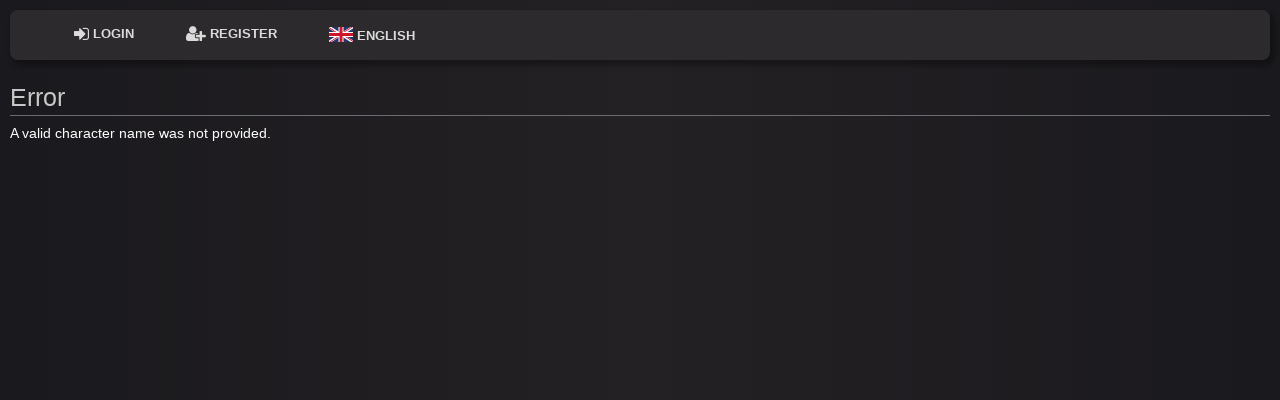

--- FILE ---
content_type: text/html; charset=utf-8
request_url: https://gordian-knot.eu/eqdkp+/index.php/Character/Leleko-4.html?&rsort=2%7Cdesc&esort=2%7Casc
body_size: 6505
content:
<!DOCTYPE html>
<html lang="en">
	<head>
	<!--

	This website is powered by EQDKP-PLUS Gamers CMS :: Licensed under AGPL v3.0
	Copyright © 2006-2025 by EQDKP-PLUS Dev Team :: Plugins are copyright of their authors
	Visit the project website at https://eqdkpplus.github.io/ for more information

	//-->
		<!--[if IE]><meta http-equiv="X-UA-Compatible" content="IE=9" /><![endif]-->
		<meta http-equiv="Content-Type" content="text/html; charset=utf-8" />
		<meta name="keywords" content="Gordian Knot, Raid Planner" />
		<meta name="description" content="Gordian Knot Raid Planner" />
		<meta name="author" content="Gordian Knot" />
		<!-- thema color (mobile Chrome) -->
		<meta name="theme-color" content="rgb(50, 50, 53)">
		
		<meta name="viewport" content="width=device-width,initial-scale=1.0" />
		
		<meta property="og:title" content="Message" />
							<meta property="og:type" content="article" />
							<meta property="og:url" content="https://gordian-knot.eu/eqdkp+/index.php/Character/Leleko-4.html?rsort=2%7Cdesc&amp;esort=2%7Casc" />
							<meta property="og:description" content="Gordian Knot Raid Planner" />
							<meta property="og:image" content="https://gordian-knot.eu/eqdkp+/templates/eqdkp_clean_dark/images/logo.svg" />
		
		<title>Message - Gordian Knot Raid Planner</title>
		<link rel='stylesheet' href='/eqdkp+/data/eqdkp/templates/eqdkp_clean_dark/combined_e03bc70b0377b914edcdd72b168ead3c.css?timestamp=1764958082' type='text/css' media='screen' />
		<script type='text/javascript'>var mmocms_root_path='/eqdkp+/';var mmocms_page='index.php/Character/Leleko-4&rsort=2%7Cdesc&esort=2%7Casc';var mmocms_controller_path='/eqdkp+/index.php/';var mmocms_seo_extension='.html';var mmocms_sid='?';var mmocms_userid=-1;var mmocms_user_timezone='+01:00';var mmocms_user_dateformat_long='D. MMMM YYYY';var mmocms_user_dateformat_short='DD.MM.YY';var mmocms_user_timeformat='HH:mm';var mmocms_user_timestamp='12/06/2025 07:01:35';var mmocms_user_timestamp_atom='2025-12-06T07:01:35+01:00';var mmocms_header_type='full';</script>
<script type='text/javascript' src='/eqdkp+/libraries/jquery/core/core.min.js?timestamp=1726974276'></script>
<script type='text/javascript' src='/eqdkp+/data/eqdkp/templates/eqdkp_clean_dark/combined_3d38011cb11abb7d2a7f9fe2de293a6d.js?timestamp=1764958082'></script>
		<link rel="shortcut icon" href="/eqdkp+/templates/eqdkp_clean_dark/images/favicon.png" type="image/png" />
		<link rel="icon" href="/eqdkp+/templates/eqdkp_clean_dark/images/favicon.png" type="image/png" />
		<link rel="apple-touch-icon" href="/eqdkp+/templates/eqdkp_clean_dark/images/apple-touch-icon.png" />
		
		
		<style type="text/css">
			
			
		</style>
		
		<script type="text/javascript">
			//<![CDATA[
			function JQisLocalStorageNameSupported(){var testKey='test',storage=window.sessionStorage;try{storage.setItem(testKey,'1');storage.removeItem(testKey);return true;}catch(error){return false;}}$(function(){});
			//]]>
		</script>
		<script>const whTooltips = {colorLinks: true, iconizeLinks: true, renameLinks: true};</script>
		<script src="https://wow.zamimg.com/js/tooltips.js"></script>
	</head>
	<body id="top" data-template="message" class="responsive  mac chrome blink ch131 frontend   editor-theme-charcoal template-path-eqdkp_clean_dark">
		
		<div id="pageBody">
		
		<div id="pages-toolbar-options"  style="display: none;">
				</div>
				
		
		<header>
			<div id="personalArea">
				<div id="personalAreaInner">
				<div id="personalAreaUser">
					
					<ul>
						<li><a href="/eqdkp+/index.php/Login.html?" class="openLoginModal" onclick="return false;"><i class="fa fa-sign-in fa-lg"></i> <span class="hiddenSmartphoneOnly">Login</span></a></li>
						<li><a href="/eqdkp+/index.php/Register.html?" class="register" itemprop="url"><i class="fa fa-user-plus fa-lg"></i> <span itemprop="name">Register</span></a></li>
						
						<li>
							<div class="langswitch-tooltip-container">
								<a href="#" class="langswitch-tooltip-trigger tooltip-trigger" data-tooltip="langswitch-tooltip"><img src="/eqdkp+/images/flags/en.svg" class="icon icon-language absmiddle" alt="English" title="English"/> <span>English</span></a>
								<ul class="dropdown-menu langswitch-tooltip" role="menu" id="langswitch-tooltip">
									
									<li><a href="/eqdkp+/index.php/Character/Leleko-4.html?&rsort=2%7Cdesc&esort=2%7Casc&lang=german"><img src="/eqdkp+/images/flags/de.svg" class="icon icon-language absmiddle" alt="Deutsch" title="Deutsch"/> <span>Deutsch</span></a></li>
									
									<li><a href="/eqdkp+/index.php/Character/Leleko-4.html?&rsort=2%7Cdesc&esort=2%7Casc&lang=english"><img src="/eqdkp+/images/flags/en.svg" class="icon icon-language absmiddle" alt="English" title="English"/> <span>English</span></a></li>
									
								</ul>
							</div>
						</li>
						
						
					</ul>
					
					
				</div>
				<div id="personalAreaTime" class="hiddenSmartphone">
					<ul>
					
						<li class="personalAreaTime"><i class="fa fa-clock-o fa-lg"></i> <span class="user_time">Saturday, 6. December 2025 07:01</span></li>
						<li>
						<form method="post" action="/eqdkp+/index.php/Search.html?" id="search_form">
							<input name="svalue" size="20" maxlength="30" class="input search" id="loginarea_search" type="text" placeholder="Search..."/>
							<button type="submit" class="search_button" value="" title="Search">
								<i class="fa fa-search fa-lg"></i>
							</button>
						</form>
						</li>
					</ul>
				</div>
				<div class="clear"></div>
				</div>
			</div> <!-- close personalArea -->
		</header>
		<div id="wrapper">

		<header>
			<div id="banner">
				
				<div id="logoContainer" class="left">
					<div id="logoArea">
						
						<a href="/eqdkp+/index.php/?"><img src="https://gordian-knot.eu/eqdkp+/templates/eqdkp_clean_dark/images/logo.svg" alt="Gordian Knot Raid Planner" id="mainlogo" /></a>
						
					</div><!-- close logoArea -->

					<hgroup id="titles">
							<h1>Gordian Knot Raid Planner</h1><br />
							<h2></h2>
					</hgroup><!-- close titles-->
					<div class="clear noheight">&nbsp;</div>
				</div>
				<div class="portal_block1"></div>
				
			</div> <!-- close header-->
		</header>

			
			<header>
				<nav id="nav" itemscope itemtype="http://schema.org/SiteNavigationElement">
					<div id="mainmenu">
						
						<div class="hiddenSmartphone">
							
							
							<ul class="mainmenu"><li class="link_li_indexphp"><i class="link_i_indexphp"></i><a href="/eqdkp+/index.php/?" class="link_indexphp" itemprop="url"><span itemprop="name">Home</span></a></li><li class="link_li_indexphpcalendar"><i class="link_i_indexphpcalendar"></i><a href="/eqdkp+/index.php/Calendar/?" class="link_indexphpcalendar" itemprop="url"><span itemprop="name">Calendar</span></a></li><li class="link_li_entry_guild"><i class="link_i_entry_guild"></i><a href="#" target="_top" class="link_entry_guild sub-menu-arrow" itemprop="url"><span itemprop="name">Guild</span></a><ul class="sub-menu"><li class="link_li_indexphproster"><i class="link_i_indexphproster"></i><a href="/eqdkp+/index.php/Roster/?" class="link_indexphproster" itemprop="url"><span itemprop="name">Roster</span></a></li></ul></li><li class="link_li_indexphpuserhtml"><i class="link_i_indexphpuserhtml"></i><a href="/eqdkp+/index.php/User.html?" class="link_indexphpuserhtml" itemprop="url"><span itemprop="name">Userlist</span></a></li></ul>
							
							<div class="clear noheight">&nbsp;</div>
						</div>
						<div class="hiddenDesktop nav-mobile">
							<div class="mobileMainLogo"><a href="/eqdkp+/index.php/?">Gordian Knot Raid Planner</a></div>
							<i class="fa fa-list hand" onclick="$('.nav-mobile .mobile-overlay').toggle();"></i>
							
								<i class="fa fa-user hand floatRight" onclick="$('.nav-mobile .mobile-overlay-user').toggle();"></i>
							
							<div class="mobile-overlay">
								<div class="overlay-header">
									<a class="title" href="/eqdkp+/index.php/?">
										<img src="https://gordian-knot.eu/eqdkp+/templates/eqdkp_clean_dark/images/logo.svg" alt="Gordian Knot Raid Planner" />
									</a>
									<div class="close" onclick="$('.nav-mobile .mobile-overlay').toggle();"><i class="fa fa-times"></i></div>
								</div>
								<div class="overlay-content">
									<nav class="mainmenu-mobile-wrapper"><div class="heading">Menu</div><ul class="mainmenu-mobile"><li class="link_li_indexphp"><i class="link_i_indexphp"></i><a href="/eqdkp+/index.php/?" class="link_indexphp" itemprop="url"><span itemprop="name">Home</span></a></li><li class="link_li_indexphpcalendar"><i class="link_i_indexphpcalendar"></i><a href="/eqdkp+/index.php/Calendar/?" class="link_indexphpcalendar" itemprop="url"><span itemprop="name">Calendar</span></a></li><li class="link_li_entry_guild"><i class="link_i_entry_guild"></i><a href="#" target="_top" class="link_entry_guild sub-menu-arrow" itemprop="url"><span itemprop="name">Guild</span></a><ul class="sub-menu"><li class="link_li_indexphproster"><i class="link_i_indexphproster"></i><a href="/eqdkp+/index.php/Roster/?" class="link_indexphproster" itemprop="url"><span itemprop="name">Roster</span></a></li></ul></li><li class="link_li_indexphpuserhtml"><i class="link_i_indexphpuserhtml"></i><a href="/eqdkp+/index.php/User.html?" class="link_indexphpuserhtml" itemprop="url"><span itemprop="name">Userlist</span></a></li></ul></nav>
									
								</div>
								<div class="overlay-footer">
									
								</div>
							</div>
							
							
							<div class="mobile-overlay-user">
								<div class="overlay-header">
									<a class="title" href="/eqdkp+/index.php/?">
										<img src="https://gordian-knot.eu/eqdkp+/templates/eqdkp_clean_dark/images/logo.svg" alt="Gordian Knot Raid Planner" />
									</a>
									<div class="close" onclick="$('.nav-mobile .mobile-overlay-user').toggle();"><i class="fa fa-times"></i></div>
								</div>
								<div class="overlay-content">
									<nav class="usermenu-mobile-wrapper"><div class="heading">User</div>
										<ul class="usermenu-mobile">
											
											<li><a href="/eqdkp+/index.php/Login.html?"><i class="fa fa-sign-in fa-lg"></i> <span>Login</span></a></li>
											<li><a href="/eqdkp+/index.php/Register.html?" class="register" itemprop="url"><i class="fa fa-user-plus fa-lg"></i> <span itemprop="name">Register</span></a></li>
											<li><a href="/eqdkp+/index.php/Search.html?"><i class="fa fa-search"></i> Search</a></li>
											
										</ul>
									</nav>
									
								</div>
								<div class="overlay-footer">
									
								</div>
							</div>

						</div>
						
						
						
						
					</div><!-- close mainmenu -->
				</nav>
			</header>
		<section id="contentContainer">
			<a id="content"></a>	
			<div class="portal">
				
				<div class="columnContainer">
					

					<article class="second column no_third_column">
						<div class="columnInner">
							
							<aside id="portal-middle">
								
								
								
							</aside>
							
							<div id="contentBody" class="page-indexphpcharacterleleko4 controller-article">
								<div id="contentBody2">
									
									<div class="breadcrumb-container"><ul class="breadcrumb" itemscope itemtype="http://schema.org/BreadcrumbList"><li itemprop="itemListElement" itemscope itemtype="http://schema.org/ListItem"><a href="/eqdkp+/index.php/?" itemtype="http://schema.org/Thing" itemprop="item"><i class="fa fa-home"></i><span itemprop="name" style="display:none;">Home</span></a>
					<meta itemprop="position" content="1" /></li></ul></div>
									<div class="clear"></div>
									
	<div class="contentHeader">
		<h1 class="contentTitle">Error</h1>
	</div>
	A valid character name was not provided.
	<div class="contentFooter">
		
	</div>


								</div>
							</div><!-- close contentBody -->
							<aside id="portal-footer">
							
							
							
							</aside>
							<footer class="debug">
							
							</footer>
						</div>
					</article><!-- close second column -->
				</div>
			</div>
		</section>

	</div><!-- close wrapper -->
	<div id="dialog-login" title="Login" style="display:none;">
		<form method="post" action="/eqdkp+/index.php/Login.html?" name="login" id="login" class="fv_checkit">
			
			<fieldset class="settings mediumsettings">
				<dl>
					<dt><label>Username:</label></dt>
					<dd>
						<div class="input-icon">
							<i class="fa fa-user"></i><input type="text" name="username" size="30" maxlength="30" class="input username" id="username" placeholder="Username" required />
						</div>
						
					</dd>
				</dl>
				<dl>
					<dt><label>Password:</label></dt>
					<dd>
						<div class="input-icon">
							<i class="fa fa-key"></i>
							<input type="password" name="password" pattern=".{3,}" size="30" maxlength="32" class="input password" id="password" placeholder="Password" required />
						</div>
						
						<br /><a href="/eqdkp+/index.php/Login/LostPassword/?">Lost Password</a><br />
						
						<br /><label><input type="checkbox" name="auto_login" />Remember me (cookie)</label>
					</dd>
				</dl>
			</fieldset>
			<input type="text" name="cedf3fb238a7" size="30" maxlength="30" class="userpass" />
			<button type="submit" name="login" class="mainoption"><i class="fa fa-sign-in"></i> Login</button>
		</form>
		
	</div>
	

			<footer id="contentFooter">
			<div class="contentFooterInner">
				
				<div class="floatLeft">
					
					<div class="hiddenDesktop toggleResponsive"><a href="?&toggleResponsive=desktop"><i class="fa fa-lg fa-desktop"></i> Desktop Version</a></div>
					
				</div>
				<div class="floatRight">
					
					<a href="javascript:change_style();"><i class="fa fa-paint-brush"></i> Change style</a>
					
				</div>
				<div class="clear noheight"></div>	
					
					<div class="portal_block2"></div>
					
					<div class="copyright">
						<a href="https://eqdkpplus.github.io/" target="new">Powered by <b>EQdkp Plus</b>  &copy; 2025 EQdkp Plus Team</a>
						<!-- Style EQdkp Clean Dark 2.3.3 -->
					</div>
				<!-- close footer -->
				</div>
				</footer>
				
				
			
	
	</div> <!-- close #pageBody -->
	
	<div class="reponsiveTestClass" style="display:none;"><!-- This div is for testing the responsiveness --></div>
	<script type="text/javascript">
		//<![CDATA[			
			
			$(function() {
				/* Login Dialog */
				$( "#dialog-login" ).dialog({
					height: 'auto',
					width: 580,
					modal: true,
					autoOpen: false,
				});
			});
			

			function recalculate_notification_bubbles(){
				var red = 0; var green = 0; var yellow = 0;
				$('.notification-content ul li').each(function( index ) {
					var myclass = $(this).attr('class');
					var count = $(this).data('count');

					if (myclass == 'prio_0') green += parseInt(count);
					if(myclass == 'prio_1') yellow += parseInt(count);
					if(myclass == 'prio_2') red += parseInt(count);
				});
				if (green > 0) {
					$('.notification-bubble-green').html(green).show();
				} else {
					$('.notification-bubble-green').html(green).hide();
				}
				if (yellow > 0) {
					$('.notification-bubble-yellow').html(yellow).show();
				} else {
					$('.notification-bubble-yellow').html(yellow).hide();
				}
				if (red > 0) {
					$('.notification-bubble-red').html(red).show();
				} else {
					$('.notification-bubble-red').html(red).hide();
				}

				if (yellow ==0 && green==0 && red==0){
					$('.notification-content ul').html('No notifications');
				}

				notification_favicon(red, yellow, green);
			}


			function change_style(){
				$('<div>').html('<div class="style-switch-container"><i class="fa fa-lg fa-spin fa-spinner"></i></div>').dialog(
					{ open: function( event, ui ) {
						$.get("/eqdkp+/exchange.php?&out=styles", function(data){
							$('.style-switch-container').html(data);
						});
					}, title: 'Change style', width: 600, height: 500}
				);
			}

			/* User clock */
			var user_clock_format = "dddd, "+mmocms_user_dateformat_long+" "+ mmocms_user_timeformat;
			var mymoment = moment(mmocms_user_timestamp_atom).utcOffset(mmocms_user_timezone);

			$(function() {
				$('.notification-mark-all-read').on('click', function() {
				    $('.notification-content ul').html('No notifications');
					$('.notification-bubble-red, .notification-bubble-yellow, .notification-bubble-green').hide();
					notification_favicon(0, 0, 0);
					$.get(mmocms_controller_path+"Notifications"+mmocms_seo_extension+mmocms_sid+"&markallread");
				});

				//Update Favicon
				favicon = new Favico({animation:'none'});
				notification_favicon(0, 0, 0);
			});
			

		function system_message(text,type,sticky){var sticky=sticky||3000;switch(type){case'error':mssgheading='Error';mssgicon='error';break;case'success':mssgheading='Success';mssgicon='success';break;case'warning':mssgheading='Warning';mssgicon='warning';break;case'info':mssgheading='Information';mssgicon='info';break;default:mssgheading=false;mssgicon=false;}
custom_message(text,{headertxt:mssgheading,icon:mssgicon,sticky:sticky})}
function custom_message(text,options){headertxt=(options.hasOwnProperty('headertxt'))?options.headertxt:false;mssgicon=(options.hasOwnProperty('icon'))?options.icon:false;mssgposition=(options.hasOwnProperty('position'))?options.position:'top-right';mssgstack=(options.hasOwnProperty('stack'))?options.stack:5;mssgclosebutton=(options.hasOwnProperty('closebutton'))?options.closebutton:true;mssgsticky=(options.hasOwnProperty('sticky')&&options.sticky)?options.sticky:3000;mssgparent=(options.hasOwnProperty('parent')&&options.parent)?true:false;if(mssgparent){$.toast({heading:headertxt,text:text,icon:mssgicon,position:mssgposition,stack:mssgstack,allowToastClose:mssgclosebutton,hideAfter:mssgsticky}).parent();}else{$.toast({heading:headertxt,text:text,icon:mssgicon,position:mssgposition,stack:mssgstack,allowToastClose:mssgclosebutton,hideAfter:mssgsticky});}}
$(".lightbox, a[rel='lightbox']").colorbox({rel:"lightbox",transition:"none",maxWidth:"90%",maxHeight:"90%"});$().relativeTime("time.datetime");$(".equalto").on("change",function(){field1=$("#"+$(this).data("equalto")).val();field2=$(this).val();if(field1!=field2){$(this).next("span.errormessage").show();}else{$(this).next("span.errormessage").hide();}});$(".fv_checkit").each(function(){this.noValidate=true;})
$(".fv_checkit").on("submit",function(e){var self=this;$(this).addClass("fv_checked");if($(".fv_checkit").find(".ui-tabs").length){var tabhighlight={};$(".fv_checkit input[required], .fv_checkit input[pattern]").each(function(index,node){tabs=$(this).parentsUntil(".fv_checkit .ui-tabs");tabhighlight[$(tabs[(tabs.length-1)]).attr("id")]="valid";});$(".fv_checkit input[required]:invalid, .fv_checkit input[pattern]:invalid").each(function(index,node){tabs=$(this).parentsUntil(".fv_checkit .ui-tabs");tabhighlight[$(tabs[(tabs.length-1)]).attr("id")]="invalid";});$(this).find(".fv_hint_tab").each(function(){$(this).remove();});for(var key in tabhighlight){if(tabhighlight.hasOwnProperty(key)){var val=tabhighlight[key]
tabLI=$("li a[href=\"#"+key+"\"]").parents("li").find("a")
if(tabLI.find(".fv_hint_tab").text()==""&&val=="invalid"){currenttxt=tabLI.text()
tabLI.html(currenttxt+" <span class=\"fv_hint_tab bubble-red\">!</span>")}}}}
$(".fv_checkit input[required], .fv_checkit input[pattern]").each(function(index,node){if($(this).is(":invalid")){if(typeof $(this).data("fv-message")!=="undefined"&&!$(this).next(".fv_msg").length){$(this).after("<span class=\"fv_msg\">"+$(this).data("fv-message")+"</span>");}}});return(($(self).find("input:invalid").length>0)?false:true);});$('.core-spinner').each(function(){var self=$(this),min=self.data('min'),max=self.data('max'),step=self.data('step');$(this).spinner({min:min,max:max,step:step,});});$('.pages-toolbar').toolbar({content:'#pages-toolbar-options',position:'bottom',hideOnClick:true});$('.pages-toolbar').on('toolbarItemClick',function(event){$('.pages-toolbar').toolbar('hide');});$('.paginationPageSelector').on('click',function(){var base_url=$(this).parent().parent().data('base-url');var pages=$(this).parent().parent().data('pages');var per_page=$(this).parent().parent().data('per-page');var hint='Insert a value between 1 and PAGE.';hint=hint.replace(/PAGE/g,pages);$('<div></div>').html('<fieldset class="settings mediumsettings"><label>Go to page:</label><pre><input type="number" size="10" maxlength="30" class="input" id="goToPageInput" value="'+pages+'" /><br />'+hint+'</pre></fieldset>').dialog({bgiframe:true,modal:true,height:250,width:350,title:'Go to page',buttons:{Ok:function(){var page=$('#goToPageInput').val();if(page>0&&page<=pages){var start=(page-1)*per_page;window.location=base_url+start;}
$(this).dialog('close');},}});});$('.clickToReveal > a').on('click',function(){$(this).hide();$(this).parent().find('div').show();});$('div.embed-consent').each(function(index){var provider=$(this).find('.embed-consent-provider').html();if(JQisLocalStorageNameSupported()){var consent=localStorage.getItem('embedd_consent_'+provider);if(consent){var embeddedContent=$(this).find('.embed-consent-content').html();var decoded=$('<div/>').html(embeddedContent).text();$(this).html(decoded);$(this).trigger('load');}else{var message='Do you want to load external media from \'{PROVIDER}\'? Please not that this may result in transfering personal information such as your IP address to \'{PROVIDER}\'. Also, \'{PROVIDER}\' might set cookies.';var button='Load and save decision.';message=message.replace(/{PROVIDER}/g,provider);button='<br /><br /><a class="button"><i class="fa fa-lg fa-play-circle"></i> '+button+'</a>';$(this).find('.embed-consent-message').html(message+button);}}});$(".coretip").qtip({content:{text:function(api){return $(this).attr('data-coretip');}},position:{adjust:{method:"shift none"},viewport:$(window),at:"bottom center",my:"top center"},show:{event:"mouseenter"},style:{tip:{corner:true},width:200,widget:true}});$(".coretip-sticky").qtip({content:{text:function(api){return $(this).attr('data-coretip');},title:{text:function(api){return $(this).attr("data-coretiphead")},button:true}},position:{adjust:{method:"shift none"},viewport:$(window),at:"bottom center",my:"top center"},show:{event:"mouseenter"},hide:false,style:{tip:{corner:true},width:200,widget:true}});$(".coretip-large").qtip({content:{text:function(api){return $(this).attr('data-coretip');}},position:{adjust:{method:"shift none"},viewport:$(window),at:"bottom center",my:"top center"},show:{event:"mouseenter"},style:{tip:{corner:true},width:400,widget:true}});$(".coretip-left").qtip({content:{text:function(api){return $(this).attr('data-coretip');}},position:{adjust:{method:"shift none"},viewport:$(window),at:"bottom right",my:"top right"},show:{event:"mouseenter"},style:{tip:{corner:true},width:280,widget:true}});$(".coretip-right").qtip({content:{text:function(api){return $(this).attr('data-coretip');}},position:{adjust:{method:"shift none"},viewport:$(window),at:"bottom left",my:"top left"},show:{event:"mouseenter"},style:{tip:{corner:true},width:280,widget:true}});$(function(){});
		
		//Reset Favicon, for Bookmarks
		$(window).on('unload', function() {
            if (typeof favicon !== 'undefined'){ favicon.reset(); }
   		 });
   		 //]]>
	</script>
	
	
	
	<a id="bottom"></a>
	<div class="toTopContainer" style=""><div><a href="javascript:onclick=window.scrollTo(0,0)"><i class="fa-angle-up fa fa-lg"></i></a></div></div>
	</body><!-- Cache File 2f5ae8b7d_body_message.html generated 2025-10-21 01:19 (1761009558) -->
</html>


--- FILE ---
content_type: text/css
request_url: https://gordian-knot.eu/eqdkp+/data/eqdkp/templates/eqdkp_clean_dark/combined_e03bc70b0377b914edcdd72b168ead3c.css?timestamp=1764958082
body_size: 41509
content:
/*!
* Built: 05-12-2025 18:08:01
*/
/*!
* From File: ./libraries/jquery/core/core.css
*/
/*!
 * jQuery UI CSS Framework 1.12.0
 * http://jqueryui.com
 *
 * Copyright jQuery Foundation and other contributors
 * Released under the MIT license.
 * http://jquery.org/license
 *
 * http://api.jqueryui.com/category/theming/
 */
.ui-draggable-handle{-ms-touch-action:none;touch-action:none}.ui-helper-hidden{display:none}.ui-helper-hidden-accessible{border:0;clip:rect(0 0 0 0);height:1px;margin:-1px;overflow:hidden;padding:0;position:absolute;width:1px}.ui-helper-reset{margin:0;padding:0;border:0;outline:0;line-height:1.3;text-decoration:none;font-size:100%;list-style:none}.ui-helper-clearfix:before,.ui-helper-clearfix:after{content:"";display:table;border-collapse:collapse}.ui-helper-clearfix:after{clear:both}.ui-helper-zfix{width:100%;height:100%;top:0;left:0;position:absolute;opacity:0;filter:alpha(opacity=0)}.ui-front{z-index:100}.ui-state-disabled{cursor:default !important;pointer-events:none}.ui-icon{display:inline-block;vertical-align:middle;margin-top:-.25em;position:relative;text-indent:-99999px;overflow:hidden;background-repeat:no-repeat}.ui-widget-icon-block{left:50%;margin-left:-8px;display:block}.ui-widget-overlay{position:fixed;top:0;left:0;width:100%;height:100%}.ui-resizable{position:relative}.ui-resizable-handle{position:absolute;font-size:.1px;display:block;-ms-touch-action:none;touch-action:none}.ui-resizable-disabled .ui-resizable-handle,.ui-resizable-autohide .ui-resizable-handle{display:none}.ui-resizable-n{cursor:n-resize;height:7px;width:100%;top:-5px;left:0}.ui-resizable-s{cursor:s-resize;height:7px;width:100%;bottom:-5px;left:0}.ui-resizable-e{cursor:e-resize;width:7px;right:-5px;top:0;height:100%}.ui-resizable-w{cursor:w-resize;width:7px;left:-5px;top:0;height:100%}.ui-resizable-se{cursor:se-resize;width:12px;height:12px;right:1px;bottom:1px}.ui-resizable-sw{cursor:sw-resize;width:9px;height:9px;left:-5px;bottom:-5px}.ui-resizable-nw{cursor:nw-resize;width:9px;height:9px;left:-5px;top:-5px}.ui-resizable-ne{cursor:ne-resize;width:9px;height:9px;right:-5px;top:-5px}.ui-selectable{-ms-touch-action:none;touch-action:none}.ui-selectable-helper{position:absolute;z-index:100;border:1px dotted black}.ui-sortable-handle{-ms-touch-action:none;touch-action:none}.ui-accordion .ui-accordion-header{display:block;cursor:pointer;position:relative;margin:2px 0 0 0;padding:.5em .5em .5em .7em;font-size:100%}.ui-accordion .ui-accordion-content{padding:1em 2.2em;border-top:0;overflow:auto}.ui-autocomplete{position:absolute;top:0;left:0;cursor:default}.ui-menu{list-style:none;padding:0;margin:0;display:block;outline:0}.ui-menu .ui-menu{position:absolute}.ui-menu .ui-menu-item{margin:0;cursor:pointer;list-style-image:url("[data-uri]")}.ui-menu .ui-menu-item-wrapper{position:relative;padding:3px 1em 3px .4em}.ui-menu .ui-menu-divider{margin:5px 0;height:0;font-size:0;line-height:0;border-width:1px 0 0 0}.ui-menu .ui-state-focus,.ui-menu .ui-state-active{margin:-1px}.ui-menu-icons{position:relative}.ui-menu-icons .ui-menu-item-wrapper{padding-left:2em}.ui-menu .ui-icon{position:absolute;top:0;bottom:0;left:.2em;margin:auto 0}.ui-menu .ui-menu-icon{left:auto;right:0}.ui-button{padding:.4em 1em;display:inline-block;position:relative;line-height:normal;margin-right:.1em;cursor:pointer;vertical-align:middle;text-align:center;-webkit-user-select:none;-moz-user-select:none;-ms-user-select:none;user-select:none;overflow:visible}.ui-button,.ui-button:link,.ui-button:visited,.ui-button:hover,.ui-button:active{text-decoration:none}.ui-button-icon-only{width:2em;box-sizing:border-box;text-indent:-9999px;white-space:nowrap}input.ui-button.ui-button-icon-only{text-indent:0}.ui-button-icon-only .ui-icon{position:absolute;top:50%;left:50%;margin-top:-8px;margin-left:-8px}.ui-button.ui-icon-notext .ui-icon{padding:0;width:2.1em;height:2.1em;text-indent:-9999px;white-space:nowrap}input.ui-button.ui-icon-notext .ui-icon{width:auto;height:auto;text-indent:0;white-space:normal;padding:.4em 1em}input.ui-button::-moz-focus-inner,button.ui-button::-moz-focus-inner{border:0;padding:0}.ui-controlgroup{vertical-align:middle;display:inline-block}.ui-controlgroup>.ui-controlgroup-item{float:left;margin-left:0;margin-right:0}.ui-controlgroup>.ui-controlgroup-item:focus,.ui-controlgroup>.ui-controlgroup-item.ui-visual-focus{z-index:9999}.ui-controlgroup-vertical>.ui-controlgroup-item{display:block;float:none;width:100%;margin-top:0;margin-bottom:0;text-align:left}.ui-controlgroup-vertical .ui-controlgroup-item{box-sizing:border-box}.ui-controlgroup .ui-controlgroup-label{padding:.4em 1em}.ui-controlgroup .ui-controlgroup-label span{font-size:80%}.ui-controlgroup-horizontal .ui-controlgroup-label+.ui-controlgroup-item{border-left:0}.ui-controlgroup-vertical .ui-controlgroup-label+.ui-controlgroup-item{border-top:0}.ui-controlgroup-horizontal .ui-controlgroup-label.ui-widget-content{border-right:0}.ui-controlgroup-vertical .ui-controlgroup-label.ui-widget-content{border-bottom:0}.ui-controlgroup-vertical .ui-spinner-input{width:75%;width:calc(97.59999999999999%)}.ui-controlgroup-vertical .ui-spinner .ui-spinner-up{border-top-style:solid}.ui-checkboxradio-label .ui-icon-background{box-shadow:inset 1px 1px 1px #ccc;border-radius:.12em;border:0}.ui-checkboxradio-radio-label .ui-icon-background{width:16px;height:16px;border-radius:1em;overflow:visible;border:0}.ui-checkboxradio-radio-label.ui-checkboxradio-checked .ui-icon,.ui-checkboxradio-radio-label.ui-checkboxradio-checked:hover .ui-icon{background-image:none;width:8px;height:8px;border-width:4px;border-style:solid}.ui-checkboxradio-disabled{pointer-events:none}.ui-datepicker{width:17em;padding:.2em .2em 0;display:none}.ui-datepicker .ui-datepicker-header{position:relative;padding:.2em 0}.ui-datepicker .ui-datepicker-prev,.ui-datepicker .ui-datepicker-next{position:absolute;top:2px;width:1.8em;height:1.8em}.ui-datepicker .ui-datepicker-prev-hover,.ui-datepicker .ui-datepicker-next-hover{top:1px}.ui-datepicker .ui-datepicker-prev{left:2px}.ui-datepicker .ui-datepicker-next{right:2px}.ui-datepicker .ui-datepicker-prev-hover{left:1px}.ui-datepicker .ui-datepicker-next-hover{right:1px}.ui-datepicker .ui-datepicker-prev span,.ui-datepicker .ui-datepicker-next span{display:block;position:absolute;left:50%;margin-left:-8px;top:50%;margin-top:-8px}.ui-datepicker .ui-datepicker-title{margin:0 2.3em;line-height:1.8em;text-align:center}.ui-datepicker .ui-datepicker-title select{font-size:1em;margin:1px 0}.ui-datepicker select.ui-datepicker-month,.ui-datepicker select.ui-datepicker-year{width:45%}.ui-datepicker table{width:100%;font-size:.9em;border-collapse:collapse;margin:0 0 .4em}.ui-datepicker th{padding:.7em .3em;text-align:center;font-weight:bold;border:0}.ui-datepicker td{border:0;padding:1px}.ui-datepicker td span,.ui-datepicker td a{display:block;padding:.2em;text-align:right;text-decoration:none}.ui-datepicker .ui-datepicker-buttonpane{background-image:none;margin:.7em 0 0 0;padding:0 .2em;border-left:0;border-right:0;border-bottom:0}.ui-datepicker .ui-datepicker-buttonpane button{float:right;margin:.5em .2em .4em;cursor:pointer;padding:.2em .6em .3em .6em;width:auto;overflow:visible}.ui-datepicker .ui-datepicker-buttonpane button.ui-datepicker-current{float:left}.ui-datepicker.ui-datepicker-multi{width:auto}.ui-datepicker-multi .ui-datepicker-group{float:left}.ui-datepicker-multi .ui-datepicker-group table{width:95%;margin:0 auto .4em}.ui-datepicker-multi-2 .ui-datepicker-group{width:50%}.ui-datepicker-multi-3 .ui-datepicker-group{width:33.3%}.ui-datepicker-multi-4 .ui-datepicker-group{width:25%}.ui-datepicker-multi .ui-datepicker-group-last .ui-datepicker-header,.ui-datepicker-multi .ui-datepicker-group-middle .ui-datepicker-header{border-left-width:0}.ui-datepicker-multi .ui-datepicker-buttonpane{clear:left}.ui-datepicker-row-break{clear:both;width:100%;font-size:0}.ui-datepicker-rtl{direction:rtl}.ui-datepicker-rtl .ui-datepicker-prev{right:2px;left:auto}.ui-datepicker-rtl .ui-datepicker-next{left:2px;right:auto}.ui-datepicker-rtl .ui-datepicker-prev:hover{right:1px;left:auto}.ui-datepicker-rtl .ui-datepicker-next:hover{left:1px;right:auto}.ui-datepicker-rtl .ui-datepicker-buttonpane{clear:right}.ui-datepicker-rtl .ui-datepicker-buttonpane button{float:left}.ui-datepicker-rtl .ui-datepicker-buttonpane button.ui-datepicker-current,.ui-datepicker-rtl .ui-datepicker-group{float:right}.ui-datepicker-rtl .ui-datepicker-group-last .ui-datepicker-header,.ui-datepicker-rtl .ui-datepicker-group-middle .ui-datepicker-header{border-right-width:0;border-left-width:1px}.ui-datepicker .ui-icon{display:block;text-indent:-99999px;overflow:hidden;background-repeat:no-repeat;left:.5em;top:.3em}.ui-dialog{position:absolute;top:0;left:0;padding:.2em;outline:0}.ui-dialog .ui-dialog-titlebar{padding:.4em 1em;position:relative}.ui-dialog .ui-dialog-title{float:left;margin:.1em 0;white-space:nowrap;width:90%;overflow:hidden;text-overflow:ellipsis}.ui-dialog .ui-dialog-titlebar-close{position:absolute;right:.3em;top:50%;width:20px;margin:-10px 0 0 0;padding:1px;height:20px}.ui-dialog .ui-dialog-content{position:relative;border:0;padding:.5em 1em;background:none;overflow:auto}.ui-dialog .ui-dialog-buttonpane{text-align:left;border-width:1px 0 0 0;background-image:none;margin-top:.5em;padding:.3em 1em .5em .4em}.ui-dialog .ui-dialog-buttonpane .ui-dialog-buttonset{float:right}.ui-dialog .ui-dialog-buttonpane button{margin:.5em .4em .5em 0;cursor:pointer}.ui-dialog .ui-resizable-n{height:2px;top:0}.ui-dialog .ui-resizable-e{width:2px;right:0}.ui-dialog .ui-resizable-s{height:2px;bottom:0}.ui-dialog .ui-resizable-w{width:2px;left:0}.ui-dialog .ui-resizable-se,.ui-dialog .ui-resizable-sw,.ui-dialog .ui-resizable-ne,.ui-dialog .ui-resizable-nw{width:7px;height:7px}.ui-dialog .ui-resizable-se{right:0;bottom:0}.ui-dialog .ui-resizable-sw{left:0;bottom:0}.ui-dialog .ui-resizable-ne{right:0;top:0}.ui-dialog .ui-resizable-nw{left:0;top:0}.ui-draggable .ui-dialog-titlebar{cursor:move}.ui-progressbar{height:2em;text-align:left;overflow:hidden}.ui-progressbar .ui-progressbar-value{margin:-1px;height:100%}.ui-progressbar .ui-progressbar-overlay{background:url("[data-uri]");height:100%;filter:alpha(opacity=25);opacity:.25}.ui-progressbar-indeterminate .ui-progressbar-value{background-image:none}.ui-selectmenu-menu{padding:0;margin:0;position:absolute;top:0;left:0;display:none}.ui-selectmenu-menu .ui-menu{overflow:auto;overflow-x:hidden;padding-bottom:1px}.ui-selectmenu-menu .ui-menu .ui-selectmenu-optgroup{font-size:1em;font-weight:bold;line-height:1.5;padding:2px .4em;margin:.5em 0 0 0;height:auto;border:0}.ui-selectmenu-open{display:block}.ui-selectmenu-text{display:block;margin-right:20px;overflow:hidden;text-overflow:ellipsis}.ui-selectmenu-button.ui-button{text-align:left;white-space:nowrap;width:14em}.ui-selectmenu-icon.ui-icon{float:right;margin-top:0}.ui-slider{position:relative;text-align:left}.ui-slider .ui-slider-handle{position:absolute;z-index:2;width:1.2em;height:1.2em;cursor:default;-ms-touch-action:none;touch-action:none}.ui-slider .ui-slider-range{position:absolute;z-index:1;font-size:.7em;display:block;border:0;background-position:0 0}.ui-slider.ui-state-disabled .ui-slider-handle,.ui-slider.ui-state-disabled .ui-slider-range{filter:inherit}.ui-slider-horizontal{height:.8em}.ui-slider-horizontal .ui-slider-handle{top:-.3em;margin-left:-.6em}.ui-slider-horizontal .ui-slider-range{top:0;height:100%}.ui-slider-horizontal .ui-slider-range-min{left:0}.ui-slider-horizontal .ui-slider-range-max{right:0}.ui-slider-vertical{width:.8em;height:100px}.ui-slider-vertical .ui-slider-handle{left:-.3em;margin-left:0;margin-bottom:-.6em}.ui-slider-vertical .ui-slider-range{left:0;width:100%}.ui-slider-vertical .ui-slider-range-min{bottom:0}.ui-slider-vertical .ui-slider-range-max{top:0}.ui-spinner{position:relative;display:inline-block;overflow:hidden;padding:0;vertical-align:middle}.ui-spinner-input{border:0;background:none;color:inherit;padding:.222em 0;margin:.2em 0;vertical-align:middle;margin-left:.4em;margin-right:2em}.ui-spinner-button{width:1.6em;height:50%;font-size:.5em;padding:0;margin:0;text-align:center;position:absolute;cursor:default;display:block;overflow:hidden;right:0}.ui-spinner a.ui-spinner-button{border-top-style:none;border-bottom-style:none;border-right-style:none}.ui-spinner-up{top:0}.ui-spinner-down{bottom:0}.ui-tabs{position:relative;padding:.2em}.ui-tabs .ui-tabs-nav{margin:0;padding:.2em .2em 0}.ui-tabs .ui-tabs-nav li{list-style:none;float:left;position:relative;top:0;margin:1px .2em 0 0;border-bottom-width:0;padding:0;white-space:nowrap}.ui-tabs .ui-tabs-nav .ui-tabs-anchor{float:left;padding:.5em 1em;text-decoration:none}.ui-tabs .ui-tabs-nav li.ui-tabs-active{margin-bottom:-1px;padding-bottom:1px}.ui-tabs .ui-tabs-nav li.ui-tabs-active .ui-tabs-anchor,.ui-tabs .ui-tabs-nav li.ui-state-disabled .ui-tabs-anchor,.ui-tabs .ui-tabs-nav li.ui-tabs-loading .ui-tabs-anchor{cursor:text}.ui-tabs-collapsible .ui-tabs-nav li.ui-tabs-active .ui-tabs-anchor{cursor:pointer}.ui-tabs .ui-tabs-panel{display:block;border-width:0;padding:1em 1.4em;background:none}.ui-tooltip{padding:8px;position:absolute;z-index:9999;max-width:300px}body .ui-tooltip{border-width:2px}
/*!
 * jQuery UI CSS Framework 1.12.1
 * http://jqueryui.com
 *
 * Copyright jQuery Foundation and other contributors
 * Released under the MIT license.
 * http://jquery.org/license
 *
 * http://api.jqueryui.com/category/theming/
 *
 * To view and modify this theme, visit http://jqueryui.com/themeroller/?dynamicImage=true&dynamicImageHost=&ffDefault=%40jqueryUIFontFamily&fsDefault=%40jqueryUIFontSize&fwDefault=%40jqueryUIFontWeight&cornerRadius=%40jqueryUIBorderRadius&bgColorHeader=%40jqueryUIHeaderBackground&bgTextureHeader=flat&borderColorHeader=%40jqueryUIHeaderBorderColor&fcHeader=%40jqueryUIHeaderFontColor&iconColorHeader=F00001&bgColorContent=%40jqueryUIContentBackground&bgTextureContent=flat&borderColorContent=%40jqueryUIContentBorderColor&fcContent=%40jqueryUIContentFontColor&iconColorContent=F00002&bgColorDefault=%40jqueryUIStateDefaultBackground&bgTextureDefault=flat&borderColorDefault=%40jqueryUIStateDefaultBorderColor&fcDefault=%40jqueryUIStateDefaultFontColor&iconColorDefault=F00003&bgColorHover=%40jqueryUIStateHoverBackground&bgTextureHover=flat&borderColorHover=%40jqueryUIStateHoverBorderColor&fcHover=%40jqueryUIStateHoverFontColor&iconColorHover=F00004&bgColorActive=%40jqueryUIStateActiveBackground&bgTextureActive=flat&borderColorActive=%40jqueryUIStateActiveBorderColor&fcActive=%40jqueryUIStateActiveFontColor&iconColorActive=F00005&bgColorHighlight=%40jqueryUIHighlightBackground&bgTextureHighlight=flat&borderColorHighlight=%40jqueryUIHighlightBorderColor&fcHighlight=%40jqueryUIHighlightFontColor&iconColorHighlight=F00006&bgColorError=%40jqueryUIErrorBackground&bgTextureError=flat&borderColorError=%40jqueryUIErrorBorderColor&fcError=%40jqueryUIErrorFontColor&iconColorError=F00007&bgColorOverlay=%40jqueryUIOverlayBackground&bgTextureOverlay=flat&bgImgOpacityOverlay=flat&opacityOverlay=%40jqueryUIOverlayOpacity&bgColorShadow=%40jqueryUIShadowColor&bgTextureShadow=flat&bgImgOpacityShadow=flat&opacityShadow=flat&thicknessShadow=%40jqueryUIShadowThickness&offsetTopShadow=%40jqueryUIShadowTop&offsetLeftShadow=%40jqueryUIShadowLeft&cornerRadiusShadow=flat
 */
 .ui-widget{font-family:Verdana,Arial,sans-serif;font-size:1.1em}.ui-widget .ui-widget{font-size:1em}.ui-widget input,.ui-widget select,.ui-widget textarea,.ui-widget button{font-family:Verdana,Arial,sans-serif;font-size:1em}.ui-widget.ui-widget-content{border:1px solid #151515}.ui-widget-content{border:1px solid #151515;background:#323235;color:#fdfdfd}.ui-widget-content a{color:#fdfdfd}.ui-widget-header{border:1px solid #151515;background:#323235;color:#fdfdfd;font-weight:bold}.ui-widget-header a{color:#fdfdfd}.ui-state-default,.ui-widget-content .ui-state-default,.ui-widget-header .ui-state-default,.ui-button,html .ui-button.ui-state-disabled:hover,html .ui-button.ui-state-disabled:active{border:1px solid #151515;background:#323235;font-weight:normal;color:#fdfdfd}.ui-state-default a,.ui-state-default a:link,.ui-state-default a:visited,a.ui-button,a:link.ui-button,a:visited.ui-button,.ui-button{color:#fdfdfd;text-decoration:none}.ui-state-hover,.ui-widget-content .ui-state-hover,.ui-widget-header .ui-state-hover,.ui-state-focus,.ui-widget-content .ui-state-focus,.ui-widget-header .ui-state-focus,.ui-button:hover,.ui-button:focus{border:1px solid #151515;background:#151515;font-weight:normal;color:#fdfdfd}.ui-state-hover a,.ui-state-hover a:hover,.ui-state-hover a:link,.ui-state-hover a:visited,.ui-state-focus a,.ui-state-focus a:hover,.ui-state-focus a:link,.ui-state-focus a:visited,a.ui-button:hover,a.ui-button:focus{color:#fdfdfd;text-decoration:none}.ui-visual-focus{box-shadow:0 0 3px 1px #5e9ed6}.ui-state-active,.ui-widget-content .ui-state-active,.ui-widget-header .ui-state-active,a.ui-button:active,.ui-button:active,.ui-button.ui-state-active:hover{border:1px solid #aaa;background:#151515;font-weight:normal;color:#fdfdfd}.ui-icon-background,.ui-state-active .ui-icon-background{border:#aaa;background-color:#fdfdfd}.ui-state-active a,.ui-state-active a:link,.ui-state-active a:visited{color:#fdfdfd;text-decoration:none}.ui-state-highlight,.ui-widget-content .ui-state-highlight,.ui-widget-header .ui-state-highlight{border:1px solid #3d5c89;background:#d0e8f8 url('https://gordian-knot.eu/eqdkp+/templates/eqdkp_clean_dark/images/ui-bg_glass_55_d0e8f8_1x400.png') 50% 50% repeat;color:#363636}.ui-state-checked{border:1px solid #3d5c89;background:#d0e8f8 url('https://gordian-knot.eu/eqdkp+/templates/eqdkp_clean_dark/images/ui-bg_glass_55_d0e8f8_1x400.png') 50% 50% repeat}.ui-state-highlight a,.ui-widget-content .ui-state-highlight a,.ui-widget-header .ui-state-highlight a{color:#363636}.ui-state-error,.ui-widget-content .ui-state-error,.ui-widget-header .ui-state-error{border:1px solid #cd0a0a;background:#fef1ec url('https://gordian-knot.eu/eqdkp+/templates/eqdkp_clean_dark/images/ui-bg_glass_95_fef1ec_1x400.png') 50% 50% repeat;color:#cd0a0a}.ui-state-error a,.ui-widget-content .ui-state-error a,.ui-widget-header .ui-state-error a{color:#cd0a0a}.ui-state-error-text,.ui-widget-content .ui-state-error-text,.ui-widget-header .ui-state-error-text{color:#cd0a0a}.ui-priority-primary,.ui-widget-content .ui-priority-primary,.ui-widget-header .ui-priority-primary{font-weight:bold}.ui-priority-secondary,.ui-widget-content .ui-priority-secondary,.ui-widget-header .ui-priority-secondary{opacity:.7;filter:alpha(opacity=70);font-weight:normal}.ui-state-disabled,.ui-widget-content .ui-state-disabled,.ui-widget-header .ui-state-disabled{opacity:.35;filter:alpha(opacity=35);background-image:none}.ui-state-disabled .ui-icon{filter:alpha(opacity=35)}.ui-icon{width:16px;height:16px}.ui-icon,.ui-widget-content .ui-icon{background-image:url("../../../../templates/eqdkp_clean_dark/images/ui-icons_222222_256x240.png")}.ui-widget-header .ui-icon{background-image:url("../../../../templates/eqdkp_clean_dark/images/ui-icons_222222_256x240.png")}.ui-state-hover .ui-icon,.ui-state-focus .ui-icon,.ui-button:hover .ui-icon,.ui-button:focus .ui-icon{background-image:url("../../../../templates/eqdkp_clean_dark/images/ui-icons_454545_256x240.png")}.ui-state-active .ui-icon,.ui-button:active .ui-icon{background-image:url("../../../../templates/eqdkp_clean_dark/images/ui-icons_454545_256x240.png")}.ui-state-highlight .ui-icon,.ui-button .ui-state-highlight.ui-icon{background-image:url("../../../../templates/eqdkp_clean_dark/images/ui-icons_2e83ff_256x240.png")}.ui-state-error .ui-icon,.ui-state-error-text .ui-icon{background-image:url("../../../../templates/eqdkp_clean_dark/images/ui-icons_cd0a0a_256x240.png")}.ui-button .ui-icon{background-image:url("../../../../templates/eqdkp_clean_dark/images/ui-icons_888888_256x240.png")}.ui-icon-blank{background-position:16px 16px}.ui-icon-caret-1-n{background-position:0 0}.ui-icon-caret-1-ne{background-position:-16px 0}.ui-icon-caret-1-e{background-position:-32px 0}.ui-icon-caret-1-se{background-position:-48px 0}.ui-icon-caret-1-s{background-position:-65px 0}.ui-icon-caret-1-sw{background-position:-80px 0}.ui-icon-caret-1-w{background-position:-96px 0}.ui-icon-caret-1-nw{background-position:-112px 0}.ui-icon-caret-2-n-s{background-position:-128px 0}.ui-icon-caret-2-e-w{background-position:-144px 0}.ui-icon-triangle-1-n{background-position:0 -16px}.ui-icon-triangle-1-ne{background-position:-16px -16px}.ui-icon-triangle-1-e{background-position:-32px -16px}.ui-icon-triangle-1-se{background-position:-48px -16px}.ui-icon-triangle-1-s{background-position:-65px -16px}.ui-icon-triangle-1-sw{background-position:-80px -16px}.ui-icon-triangle-1-w{background-position:-96px -16px}.ui-icon-triangle-1-nw{background-position:-112px -16px}.ui-icon-triangle-2-n-s{background-position:-128px -16px}.ui-icon-triangle-2-e-w{background-position:-144px -16px}.ui-icon-arrow-1-n{background-position:0 -32px}.ui-icon-arrow-1-ne{background-position:-16px -32px}.ui-icon-arrow-1-e{background-position:-32px -32px}.ui-icon-arrow-1-se{background-position:-48px -32px}.ui-icon-arrow-1-s{background-position:-65px -32px}.ui-icon-arrow-1-sw{background-position:-80px -32px}.ui-icon-arrow-1-w{background-position:-96px -32px}.ui-icon-arrow-1-nw{background-position:-112px -32px}.ui-icon-arrow-2-n-s{background-position:-128px -32px}.ui-icon-arrow-2-ne-sw{background-position:-144px -32px}.ui-icon-arrow-2-e-w{background-position:-160px -32px}.ui-icon-arrow-2-se-nw{background-position:-176px -32px}.ui-icon-arrowstop-1-n{background-position:-192px -32px}.ui-icon-arrowstop-1-e{background-position:-208px -32px}.ui-icon-arrowstop-1-s{background-position:-224px -32px}.ui-icon-arrowstop-1-w{background-position:-240px -32px}.ui-icon-arrowthick-1-n{background-position:1px -48px}.ui-icon-arrowthick-1-ne{background-position:-16px -48px}.ui-icon-arrowthick-1-e{background-position:-32px -48px}.ui-icon-arrowthick-1-se{background-position:-48px -48px}.ui-icon-arrowthick-1-s{background-position:-64px -48px}.ui-icon-arrowthick-1-sw{background-position:-80px -48px}.ui-icon-arrowthick-1-w{background-position:-96px -48px}.ui-icon-arrowthick-1-nw{background-position:-112px -48px}.ui-icon-arrowthick-2-n-s{background-position:-128px -48px}.ui-icon-arrowthick-2-ne-sw{background-position:-144px -48px}.ui-icon-arrowthick-2-e-w{background-position:-160px -48px}.ui-icon-arrowthick-2-se-nw{background-position:-176px -48px}.ui-icon-arrowthickstop-1-n{background-position:-192px -48px}.ui-icon-arrowthickstop-1-e{background-position:-208px -48px}.ui-icon-arrowthickstop-1-s{background-position:-224px -48px}.ui-icon-arrowthickstop-1-w{background-position:-240px -48px}.ui-icon-arrowreturnthick-1-w{background-position:0 -64px}.ui-icon-arrowreturnthick-1-n{background-position:-16px -64px}.ui-icon-arrowreturnthick-1-e{background-position:-32px -64px}.ui-icon-arrowreturnthick-1-s{background-position:-48px -64px}.ui-icon-arrowreturn-1-w{background-position:-64px -64px}.ui-icon-arrowreturn-1-n{background-position:-80px -64px}.ui-icon-arrowreturn-1-e{background-position:-96px -64px}.ui-icon-arrowreturn-1-s{background-position:-112px -64px}.ui-icon-arrowrefresh-1-w{background-position:-128px -64px}.ui-icon-arrowrefresh-1-n{background-position:-144px -64px}.ui-icon-arrowrefresh-1-e{background-position:-160px -64px}.ui-icon-arrowrefresh-1-s{background-position:-176px -64px}.ui-icon-arrow-4{background-position:0 -80px}.ui-icon-arrow-4-diag{background-position:-16px -80px}.ui-icon-extlink{background-position:-32px -80px}.ui-icon-newwin{background-position:-48px -80px}.ui-icon-refresh{background-position:-64px -80px}.ui-icon-shuffle{background-position:-80px -80px}.ui-icon-transfer-e-w{background-position:-96px -80px}.ui-icon-transferthick-e-w{background-position:-112px -80px}.ui-icon-folder-collapsed{background-position:0 -96px}.ui-icon-folder-open{background-position:-16px -96px}.ui-icon-document{background-position:-32px -96px}.ui-icon-document-b{background-position:-48px -96px}.ui-icon-note{background-position:-64px -96px}.ui-icon-mail-closed{background-position:-80px -96px}.ui-icon-mail-open{background-position:-96px -96px}.ui-icon-suitcase{background-position:-112px -96px}.ui-icon-comment{background-position:-128px -96px}.ui-icon-person{background-position:-144px -96px}.ui-icon-print{background-position:-160px -96px}.ui-icon-trash{background-position:-176px -96px}.ui-icon-locked{background-position:-192px -96px}.ui-icon-unlocked{background-position:-208px -96px}.ui-icon-bookmark{background-position:-224px -96px}.ui-icon-tag{background-position:-240px -96px}.ui-icon-home{background-position:0 -112px}.ui-icon-flag{background-position:-16px -112px}.ui-icon-calendar{background-position:-32px -112px}.ui-icon-cart{background-position:-48px -112px}.ui-icon-pencil{background-position:-64px -112px}.ui-icon-clock{background-position:-80px -112px}.ui-icon-disk{background-position:-96px -112px}.ui-icon-calculator{background-position:-112px -112px}.ui-icon-zoomin{background-position:-128px -112px}.ui-icon-zoomout{background-position:-144px -112px}.ui-icon-search{background-position:-160px -112px}.ui-icon-wrench{background-position:-176px -112px}.ui-icon-gear{background-position:-192px -112px}.ui-icon-heart{background-position:-208px -112px}.ui-icon-star{background-position:-224px -112px}.ui-icon-link{background-position:-240px -112px}.ui-icon-cancel{background-position:0 -128px}.ui-icon-plus{background-position:-16px -128px}.ui-icon-plusthick{background-position:-32px -128px}.ui-icon-minus{background-position:-48px -128px}.ui-icon-minusthick{background-position:-64px -128px}.ui-icon-close{background-position:-80px -128px}.ui-icon-closethick{background-position:-96px -128px}.ui-icon-key{background-position:-112px -128px}.ui-icon-lightbulb{background-position:-128px -128px}.ui-icon-scissors{background-position:-144px -128px}.ui-icon-clipboard{background-position:-160px -128px}.ui-icon-copy{background-position:-176px -128px}.ui-icon-contact{background-position:-192px -128px}.ui-icon-image{background-position:-208px -128px}.ui-icon-video{background-position:-224px -128px}.ui-icon-script{background-position:-240px -128px}.ui-icon-alert{background-position:0 -144px}.ui-icon-info{background-position:-16px -144px}.ui-icon-notice{background-position:-32px -144px}.ui-icon-help{background-position:-48px -144px}.ui-icon-check{background-position:-64px -144px}.ui-icon-bullet{background-position:-80px -144px}.ui-icon-radio-on{background-position:-96px -144px}.ui-icon-radio-off{background-position:-112px -144px}.ui-icon-pin-w{background-position:-128px -144px}.ui-icon-pin-s{background-position:-144px -144px}.ui-icon-play{background-position:0 -160px}.ui-icon-pause{background-position:-16px -160px}.ui-icon-seek-next{background-position:-32px -160px}.ui-icon-seek-prev{background-position:-48px -160px}.ui-icon-seek-end{background-position:-64px -160px}.ui-icon-seek-start{background-position:-80px -160px}.ui-icon-seek-first{background-position:-80px -160px}.ui-icon-stop{background-position:-96px -160px}.ui-icon-eject{background-position:-112px -160px}.ui-icon-volume-off{background-position:-128px -160px}.ui-icon-volume-on{background-position:-144px -160px}.ui-icon-power{background-position:0 -176px}.ui-icon-signal-diag{background-position:-16px -176px}.ui-icon-signal{background-position:-32px -176px}.ui-icon-battery-0{background-position:-48px -176px}.ui-icon-battery-1{background-position:-64px -176px}.ui-icon-battery-2{background-position:-80px -176px}.ui-icon-battery-3{background-position:-96px -176px}.ui-icon-circle-plus{background-position:0 -192px}.ui-icon-circle-minus{background-position:-16px -192px}.ui-icon-circle-close{background-position:-32px -192px}.ui-icon-circle-triangle-e{background-position:-48px -192px}.ui-icon-circle-triangle-s{background-position:-64px -192px}.ui-icon-circle-triangle-w{background-position:-80px -192px}.ui-icon-circle-triangle-n{background-position:-96px -192px}.ui-icon-circle-arrow-e{background-position:-112px -192px}.ui-icon-circle-arrow-s{background-position:-128px -192px}.ui-icon-circle-arrow-w{background-position:-144px -192px}.ui-icon-circle-arrow-n{background-position:-160px -192px}.ui-icon-circle-zoomin{background-position:-176px -192px}.ui-icon-circle-zoomout{background-position:-192px -192px}.ui-icon-circle-check{background-position:-208px -192px}.ui-icon-circlesmall-plus{background-position:0 -208px}.ui-icon-circlesmall-minus{background-position:-16px -208px}.ui-icon-circlesmall-close{background-position:-32px -208px}.ui-icon-squaresmall-plus{background-position:-48px -208px}.ui-icon-squaresmall-minus{background-position:-64px -208px}.ui-icon-squaresmall-close{background-position:-80px -208px}.ui-icon-grip-dotted-vertical{background-position:0 -224px}.ui-icon-grip-dotted-horizontal{background-position:-16px -224px}.ui-icon-grip-solid-vertical{background-position:-32px -224px}.ui-icon-grip-solid-horizontal{background-position:-48px -224px}.ui-icon-gripsmall-diagonal-se{background-position:-64px -224px}.ui-icon-grip-diagonal-se{background-position:-80px -224px}.ui-corner-all,.ui-corner-top,.ui-corner-left,.ui-corner-tl{border-top-left-radius:0}.ui-corner-all,.ui-corner-top,.ui-corner-right,.ui-corner-tr{border-top-right-radius:0}.ui-corner-all,.ui-corner-bottom,.ui-corner-left,.ui-corner-bl{border-bottom-left-radius:0}.ui-corner-all,.ui-corner-bottom,.ui-corner-right,.ui-corner-br{border-bottom-right-radius:0}.ui-widget-overlay{background:#303030;opacity:.5;filter:Alpha(Opacity=50)}.ui-widget-shadow{-webkit-box-shadow:-8px -8px 8px #aaa;box-shadow:-8px -8px 8px #aaa}.ui-dialog:not(.elfinder-dialog) .ui-icon,.ui-datepicker .ui-icon,.ui-multiselect .ui-icon,.ui-multiselect-menu .ui-icon,.ui-spinner .ui-icon{background:none repeat scroll 0 0 transparent !important;text-indent:0;vertical-align:middle;font-family:FontAwesome !important;font-weight:normal;font-style:normal;text-decoration:none !important;display:inline-block !important;-webkit-font-smoothing:antialiased;float:none;display:inline !important;font-size:0}.ui-dialog:not(.elfinder-dialog) .ui-icon:before,.ui-datepicker .ui-icon:before,.ui-multiselect .ui-icon:before,.ui-multiselect-menu .ui-icon:before,.ui-spinner .ui-icon:before{text-decoration:inherit;text-indent:0 !important;speak:none;font-size:14px}.ui-datepicker .ui-icon:before{font-size:16px}.ui-icon-carat-1-s:before{content:"\f0d7"}.ui-icon-closethick:before{content:"\f00d"}.ui-icon-circle-triangle-e:before,.ui-icon-carat-1-e:before{content:"\f138"}.ui-icon-carat-1-n:before{content:"\f0d8"}.ui-icon-circle-triangle-w:before,.ui-icon-carat-1-w:before{content:"\f137"}.ui-icon-trash:before{content:"\f014"}.ui-icon-arrowthickstop-1-n:before{content:"\f148"}.ui-icon-arrowthickstop-1-s:before{content:"\f149"}.ui-icon-arrowthick-2-n-s:before{content:"\f0dc"}.ui-icon-triangle-1-n:before{content:"\f0d8"}.ui-icon-triangle-1-s:before{content:"\f0d7"}.ui-icon-check:before{content:'\f00c'}.ui-icon-circle-close:before{content:'\f057'}.ui-icon-closethick:before{content:'\f00d';font-weight:bold}.ui-datepicker .ui-icon-circle-triangle-w:before{content:'\f053'}.ui-datepicker .ui-icon-circle-triangle-e:before{content:'\f054'}.ui-timepicker-div .ui-widget-header{margin-bottom:8px}.ui-timepicker-div dl{text-align:left}.ui-timepicker-div dl dt{float:left;clear:left;padding:0 0 0 5px}.ui-timepicker-div dl dd{margin:0 10px 10px 40%}.ui-timepicker-div td{font-size:90%}.ui-tpicker-grid-label{background:none;border:0;margin:0;padding:0}.ui-timepicker-div .ui_tpicker_unit_hide{display:none}.ui-timepicker-div .ui_tpicker_time .ui_tpicker_time_input{background:none;color:inherit;border:0;outline:0;border-bottom:solid 1px #555;width:95%}.ui-timepicker-div .ui_tpicker_time .ui_tpicker_time_input:focus{border-bottom-color:#aaa}.ui-timepicker-rtl{direction:rtl}.ui-timepicker-rtl dl{text-align:right;padding:0 5px 0 0}.ui-timepicker-rtl dl dt{float:right;clear:right}.ui-timepicker-rtl dl dd{margin:0 40% 10px 10px}.ui-timepicker-div.ui-timepicker-oneLine{padding-right:2px}.ui-timepicker-div.ui-timepicker-oneLine .ui_tpicker_time,.ui-timepicker-div.ui-timepicker-oneLine dt{display:none}.ui-timepicker-div.ui-timepicker-oneLine .ui_tpicker_time_label{display:block;padding-top:2px}.ui-timepicker-div.ui-timepicker-oneLine dl{text-align:right}.ui-timepicker-div.ui-timepicker-oneLine dl dd,.ui-timepicker-div.ui-timepicker-oneLine dl dd>div{display:inline-block;margin:0}.ui-timepicker-div.ui-timepicker-oneLine dl dd.ui_tpicker_minute:before,.ui-timepicker-div.ui-timepicker-oneLine dl dd.ui_tpicker_second:before{content:':';display:inline-block}.ui-timepicker-div.ui-timepicker-oneLine dl dd.ui_tpicker_millisec:before,.ui-timepicker-div.ui-timepicker-oneLine dl dd.ui_tpicker_microsec:before{content:'.';display:inline-block}.ui-timepicker-div.ui-timepicker-oneLine .ui_tpicker_unit_hide,.ui-timepicker-div.ui-timepicker-oneLine .ui_tpicker_unit_hide:before{display:none}.jq-toast-wrap{width:350px;position:fixed;z-index:9000;pointer-events:none}.jq-toast-wrap.top-left{top:10px;left:10px}.jq-toast-wrap.top-right{top:10px;right:10px}.jq-toast-wrap.bottom-left{bottom:10px;left:10px}.jq-toast-wrap.bottom-right{bottom:10px;right:10px}.jq-toast-single{min-height:30px;margin-bottom:10px;padding:10px;position:relative;color:#d9d9d9;background:rgba(0,0,0,.8);box-shadow:0 0 6px #000,0 0 50px rgba(0,0,0,.4) inset;border-radius:8px;pointer-events:all}.jq-toast-single h2{margin:-5px 0 5px;padding:0;color:inherit;border:0}.jq-toast-single a,.jq-toast-single a:link,.jq-toast-single a:active,.jq-toast-single a:visited{color:inherit}.jq-toast-single a:hover{color:#fff}.close-jq-toast-single{visibility:hidden;float:right;margin:-5px -10px;padding-left:5px;cursor:pointer}.close-jq-toast-single:before{visibility:visible;font-family:'FontAwesome';content:'\f00d';color:#aaa}.close-jq-toast-single:hover:before{color:#fff}.jq-toast-loader{display:block;position:absolute;top:0;height:2px;width:0;background:red;left:5px}.jq-toast-loaded{width:calc(100% - 10px)}.jq-icon-info{background-color:rgba(49,112,143,.9)}.jq-icon-info:before{content:'\f05a';font-family:'FontAwesome';font-size:30px;float:left;padding-right:10px}.jq-icon-warning{background-color:rgba(138,109,59,.9)}.jq-icon-warning:before{content:'\f071';font-family:'FontAwesome';font-size:30px;float:left;padding-right:10px}.jq-icon-error{background-color:rgba(169,68,66,.9)}.jq-icon-error:before{content:'\f06a';font-family:'FontAwesome';font-size:30px;float:left;padding-right:10px}.jq-icon-success{background-color:rgba(60,118,61,.9)}.jq-icon-success:before{content:'\f00c';font-family:'FontAwesome';font-size:30px;float:left;padding-right:10px}#colorbox,#cboxOverlay,#cboxWrapper{position:absolute;top:0;left:0;z-index:9999;overflow:hidden}#cboxWrapper{max-width:none}#cboxOverlay{position:fixed;width:100%;height:100%}#cboxMiddleLeft,#cboxBottomLeft{clear:left}#cboxContent{position:relative}#cboxLoadedContent{overflow:auto;-webkit-overflow-scrolling:touch}#cboxTitle{margin:0}#cboxLoadingOverlay,#cboxLoadingGraphic{position:absolute;top:0;left:0;width:100%;height:100%}#cboxPrevious,#cboxNext,#cboxClose,#cboxSlideshow{cursor:pointer}.cboxPhoto{float:left;margin:auto;border:0;display:block;max-width:none;-ms-interpolation-mode:bicubic}.cboxIframe{width:100%;height:100%;display:block;border:0;padding:0;margin:0}#colorbox,#cboxContent,#cboxLoadedContent{box-sizing:content-box;-moz-box-sizing:content-box;-webkit-box-sizing:content-box}#cboxOverlay{background:#000;opacity:.6 !important;filter:alpha(opacity=60) !important}#colorbox{outline:0;-webkit-border-radius:5px;border-radius:5px;border:12px solid #fff;box-shadow:0 1px 4px rgba(0,0,0,.2)}#cboxContent{background:#fff;overflow:hidden}.cboxIframe{background:#fff}#cboxError{padding:50px;border:1px solid #ccc}#cboxLoadedContent{margin-bottom:52px}#cboxTitle{position:absolute;bottom:26px;left:0;text-align:left;width:100%;color:#949494}#cboxCurrent{position:absolute;bottom:4px;left:0;color:#949494}#cboxLoadingOverlay{background:#fff url("../../../../libraries/jquery/core/images/loading.gif") no-repeat 5px 5px}#cboxPrevious,#cboxNext,#cboxSlideshow,#cboxClose{border:0;padding:0;margin:0;overflow:visible;width:auto;background:none}#cboxPrevious:active,#cboxNext:active,#cboxSlideshow:active,#cboxClose:active{outline:0}#cboxSlideshow{position:absolute;bottom:4px;right:0;color:#0092ef}#cboxPrevious{float:left;background:none;bottom:55%;color:#0092ef;font-size:35px;left:2px;overflow:hidden;position:relative;width:35px;padding:8px}#cboxPrevious:hover{background-position:-75px -25px}#cboxPrevious:before{content:"\f053";font-family:FontAwesome;color:#fff;margin-right:3px;text-shadow:0 0 7px #969696}#cboxPrevious:hover{background-position:-75px -25px}#cboxNext{background:none;bottom:55%;font-size:35px;right:2px;overflow:hidden;position:relative;width:35px;float:right;text-indent:-70px;padding:8px}#cboxNext:hover{background-position:-50px -25px}#cboxNext:after{content:"\f054";font-family:FontAwesome;color:#fff;margin-left:13px;text-shadow:0 0 7px #969696}#cboxNext:hover{background-position:-50px -25px}#cboxClose{display:none}#cboxClose:hover{background-position:-25px -25px}.ui-multiselect{box-sizing:border-box;padding:2px 0 2px 4px;text-align:left;width:auto}.ui-multiselect .ui-multiselect-open{float:right;padding-right:4px}.ui-multiselect-menu{display:none;box-sizing:border-box;position:absolute;text-align:left;z-index:10001;width:auto;height:auto;padding:3px}.ui-multiselect-menu.ui-multiselect-listbox{position:relative;z-index:0}.ui-multiselect-header{display:block;box-sizing:border-box;position:relative;width:auto;padding:3px 0 6px 4px;margin-bottom:2px}.ui-multiselect-header>ul{font-size:.9em}.ui-multiselect-header li{float:left;margin:0 10px 0 0}.ui-multiselect-header a{text-decoration:none}.ui-multiselect-header a:hover{text-decoration:underline;cursor:pointer}.ui-multiselect-header .ui-icon{float:left}.ui-multiselect-header .ui-multiselect-close{float:right;margin-right:0;text-align:right}.ui-multiselect-checkboxes{display:block;box-sizing:border-box;position:relative;overflow:auto;width:auto;border:0;padding:4px 0 8px}.ui-multiselect-checkboxes li:not(.ui-multiselect-optgroup){clear:both;font-size:.9em;list-style:none;padding-right:3px}.ui-multiselect-checkboxes label{border:1px solid transparent;cursor:default;display:block;padding:3px 1px 3px 21px;text-indent:-20px}.ui-multiselect-checkboxes input{position:relative;top:1px;cursor:pointer}.ui-multiselect-checkboxes img{height:30px;vertical-align:middle;margin-right:3px}.ui-multiselect-grouplabel{border-bottom:1px solid;display:block;font-weight:bold;margin:1px 0;padding:3px;text-align:left;text-decoration:none}.ui-multiselect-selectable{cursor:pointer}.ui-multiselect-optgroup>ul{padding:3px}.ui-multiselect-columns{display:inline-block;vertical-align:top}.ui-multiselect-collapser{float:left;padding:0 1px;margin:0}.ui-multiselect-collapsed>ul{display:none}.ui-multiselect-single .ui-multiselect-checkboxes input{left:-9999px;position:absolute !important;top:auto !important}.ui-multiselect-single .ui-multiselect-checkboxes label{padding:5px !important;text-indent:0 !important}.ui-multiselect.ui-multiselect-nowrap{white-space:nowrap}.ui-multiselect.ui-multiselect-nowrap>span{display:inline-block}.ui-multiselect-checkboxes.ui-multiselect-nowrap li,.ui-multiselect-checkboxes.ui-multiselect-nowrap a{white-space:nowrap}.ui-multiselect-measure>.ui-multiselect-header,.ui-multiselect-measure>.ui-multiselect-checkboxes{float:left}.ui-multiselect-measure>.ui-multiselect-checkboxes{margin:4px;overflow-y:scroll}.ui-multiselect-resize{border:2px dotted #00f}@media print{.ui-multiselect-menu{display:none}}.ui-multiselect-hasfilter ul{position:relative;top:2px}.ui-multiselect-filter{float:left;margin-right:10px;font-size:1em;width:100%}.ui-multiselect-header .ui-multiselect-filter input{width:100px;font-size:.9em;margin-left:5px;height:15px;padding:2px;border:1px solid #292929;-webkit-appearance:textfield;-webkit-box-sizing:content-box}.ui-multiselect-excluded{display:none}.qtip{position:absolute;left:-28000px;top:-28000px;display:none;max-width:280px;min-width:50px;font-size:10.5px;line-height:12px;direction:ltr;box-shadow:none;padding:0}.qtip-content{position:relative;padding:5px 9px;overflow:hidden;text-align:left;word-wrap:break-word}.qtip-titlebar{position:relative;padding:5px 35px 5px 10px;overflow:hidden;border-width:0 0 1px;font-weight:bold}.qtip-titlebar+.qtip-content{border-top-width:0 !important}.qtip-close{position:absolute;right:-9px;top:-9px;z-index:11;cursor:pointer;outline:medium none;border:1px solid transparent}.qtip-titlebar .qtip-close{right:4px;top:50%;margin-top:-9px}* html .qtip-titlebar .qtip-close{top:16px}.qtip-titlebar .ui-icon,.qtip-icon .ui-icon{display:block;text-indent:-1000em;direction:ltr}.qtip-icon,.qtip-icon .ui-icon{-moz-border-radius:3px;-webkit-border-radius:3px;border-radius:3px;text-decoration:none}.qtip-icon .ui-icon{width:18px;height:14px;line-height:14px;text-align:center;text-indent:0;font:normal bold 10px/13px Tahoma,sans-serif;color:inherit;background:transparent none no-repeat -100em -100em}.qtip-default{border:1px solid #f1d031;background-color:#ffffa3;color:#555}.qtip-default .qtip-titlebar{background-color:#ffef93}.qtip-default .qtip-icon{border-color:#CCC;background:#f1f1f1;color:#777}.qtip-default .qtip-titlebar .qtip-close{border-color:#AAA;color:#111}
/*! Light tooltip style */
.qtip-light{background-color:white;border-color:#e2e2e2;color:#454545}.qtip-light .qtip-titlebar{background-color:#f1f1f1}
/*! Dark tooltip style */
.qtip-dark{background-color:#505050;border-color:#303030;color:#f3f3f3}.qtip-dark .qtip-titlebar{background-color:#404040}.qtip-dark .qtip-icon{border-color:#444}.qtip-dark .qtip-titlebar .ui-state-hover{border-color:#303030}
/*! Cream tooltip style */
.qtip-cream{background-color:#fbf7aa;border-color:#f9e98e;color:#a27d35}.qtip-cream .qtip-titlebar{background-color:#f0de7d}.qtip-cream .qtip-close .qtip-icon{background-position:-82px 0}
/*! Red tooltip style */
.qtip-red{background-color:#f78b83;border-color:#d95252;color:#912323}.qtip-red .qtip-titlebar{background-color:#f06d65}.qtip-red .qtip-close .qtip-icon{background-position:-102px 0}.qtip-red .qtip-icon{border-color:#d95252}.qtip-red .qtip-titlebar .ui-state-hover{border-color:#d95252}
/*! Green tooltip style */
.qtip-green{background-color:#caed9e;border-color:#90d93f;color:#3f6219}.qtip-green .qtip-titlebar{background-color:#b0de78}.qtip-green .qtip-close .qtip-icon{background-position:-42px 0}
/*! Blue tooltip style */
.qtip-blue{background-color:#e5f6fe;border-color:#add9ed;color:#5e99bd}.qtip-blue .qtip-titlebar{background-color:#d0e9f5}.qtip-blue .qtip-close .qtip-icon{background-position:-2px 0}.qtip-shadow{-webkit-box-shadow:1px 1px 3px 1px rgba(0,0,0,.15);-moz-box-shadow:1px 1px 3px 1px rgba(0,0,0,.15);box-shadow:1px 1px 3px 1px rgba(0,0,0,.15)}.qtip-rounded,.qtip-tipsy,.qtip-bootstrap{-moz-border-radius:5px;-webkit-border-radius:5px;border-radius:5px}.qtip-rounded .qtip-titlebar{-moz-border-radius:4px 4px 0 0;-webkit-border-radius:4px 4px 0 0;border-radius:4px 4px 0 0}.qtip-youtube{-moz-border-radius:2px;-webkit-border-radius:2px;border-radius:2px;-webkit-box-shadow:0 0 3px #333;-moz-box-shadow:0 0 3px #333;box-shadow:0 0 3px #333;color:white;border:0 solid transparent;background:#4a4a4a;background-image:-webkit-gradient(linear,left top,left bottom,color-stop(0,#4a4a4a),color-stop(100%,#000));background-image:-webkit-linear-gradient(top,#4a4a4a 0,#000 100%);background-image:-moz-linear-gradient(top,#4a4a4a 0,#000 100%);background-image:-ms-linear-gradient(top,#4a4a4a 0,#000 100%);background-image:-o-linear-gradient(top,#4a4a4a 0,#000 100%)}.qtip-youtube .qtip-titlebar{background-color:#4a4a4a;background-color:rgba(0,0,0,0)}.qtip-youtube .qtip-content{padding:.75em;font:12px arial,sans-serif;-ms-filter:"progid:DXImageTransform.Microsoft.Gradient(GradientType=0,StartColorStr=#4a4a4a,EndColorStr=#000000);"}.qtip-youtube .qtip-icon{border-color:#222}.qtip-youtube .qtip-titlebar .ui-state-hover{border-color:#303030}.qtip-jtools{background:#232323;background:rgba(0,0,0,.7);background-image:-webkit-gradient(linear,left top,left bottom,from(#717171),to(#232323));background-image:-moz-linear-gradient(top,#717171,#232323);background-image:-webkit-linear-gradient(top,#717171,#232323);background-image:-ms-linear-gradient(top,#717171,#232323);background-image:-o-linear-gradient(top,#717171,#232323);border:2px solid #ddd;border:2px solid #f1f1f1;-moz-border-radius:2px;-webkit-border-radius:2px;border-radius:2px;-webkit-box-shadow:0 0 12px #333;-moz-box-shadow:0 0 12px #333;box-shadow:0 0 12px #333}.qtip-jtools .qtip-titlebar{background-color:transparent;-ms-filter:"progid:DXImageTransform.Microsoft.gradient(startColorstr=#717171,endColorstr=#4A4A4A)"}.qtip-jtools .qtip-content{-ms-filter:"progid:DXImageTransform.Microsoft.gradient(startColorstr=#4A4A4A,endColorstr=#232323)"}.qtip-jtools .qtip-titlebar,.qtip-jtools .qtip-content{background:transparent;color:white;border:0 dashed transparent}.qtip-jtools .qtip-icon{border-color:#555}.qtip-jtools .qtip-titlebar .ui-state-hover{border-color:#333}.qtip-cluetip{-webkit-box-shadow:4px 4px 5px rgba(0,0,0,.4);-moz-box-shadow:4px 4px 5px rgba(0,0,0,.4);box-shadow:4px 4px 5px rgba(0,0,0,.4);background-color:#d9d9c2;color:#111;border:0 dashed transparent}.qtip-cluetip .qtip-titlebar{background-color:#87876a;color:white;border:0 dashed transparent}.qtip-cluetip .qtip-icon{border-color:#808064}.qtip-cluetip .qtip-titlebar .ui-state-hover{border-color:#696952;color:#696952}.qtip-tipsy{background:black;background:rgba(0,0,0,.87);color:white;border:0 solid transparent;font-size:11px;font-family:'Lucida Grande',sans-serif;font-weight:bold;line-height:16px;text-shadow:0 1px black}.qtip-tipsy .qtip-titlebar{padding:6px 35px 0 10px;background-color:transparent}.qtip-tipsy .qtip-content{padding:6px 10px}.qtip-tipsy .qtip-icon{border-color:#222;text-shadow:none}.qtip-tipsy .qtip-titlebar .ui-state-hover{border-color:#303030}.qtip-tipped{border:3px solid #959fa9;-moz-border-radius:3px;-webkit-border-radius:3px;border-radius:3px;background-color:#f9f9f9;color:#454545;font-weight:normal;font-family:serif}.qtip-tipped .qtip-titlebar{border-bottom-width:0;color:white;background:#3a79b8;background-image:-webkit-gradient(linear,left top,left bottom,from(#3a79b8),to(#2e629d));background-image:-webkit-linear-gradient(top,#3a79b8,#2e629d);background-image:-moz-linear-gradient(top,#3a79b8,#2e629d);background-image:-ms-linear-gradient(top,#3a79b8,#2e629d);background-image:-o-linear-gradient(top,#3a79b8,#2e629d);-ms-filter:"progid:DXImageTransform.Microsoft.gradient(startColorstr=#3A79B8,endColorstr=#2E629D)"}.qtip-tipped .qtip-icon{border:2px solid #285589;background:#285589}.qtip-tipped .qtip-icon .ui-icon{background-color:#fbfbfb;color:#555}.qtip-bootstrap{font-size:14px;line-height:20px;color:#333;padding:1px;background-color:#fff;border:1px solid #ccc;border:1px solid rgba(0,0,0,.2);-webkit-border-radius:6px;-moz-border-radius:6px;border-radius:6px;-webkit-box-shadow:0 5px 10px rgba(0,0,0,.2);-moz-box-shadow:0 5px 10px rgba(0,0,0,.2);box-shadow:0 5px 10px rgba(0,0,0,.2);-webkit-background-clip:padding-box;-moz-background-clip:padding;background-clip:padding-box}.qtip-bootstrap .qtip-titlebar{padding:8px 14px;margin:0;font-size:14px;font-weight:normal;line-height:18px;background-color:#f7f7f7;border-bottom:1px solid #ebebeb;-webkit-border-radius:5px 5px 0 0;-moz-border-radius:5px 5px 0 0;border-radius:5px 5px 0 0}.qtip-bootstrap .qtip-titlebar .qtip-close{right:11px;top:45%;border-style:none}.qtip-bootstrap .qtip-content{padding:9px 14px}.qtip-bootstrap .qtip-icon{background:transparent}.qtip-bootstrap .qtip-icon .ui-icon{width:auto;height:auto;float:right;font-size:20px;font-weight:bold;line-height:18px;color:#000;text-shadow:0 1px 0 #fff;opacity:.2;filter:alpha(opacity=20)}.qtip-bootstrap .qtip-icon .ui-icon:hover{color:#000;text-decoration:none;cursor:pointer;opacity:.4;filter:alpha(opacity=40)}.qtip:not(.ie9haxors) div.qtip-content,.qtip:not(.ie9haxors) div.qtip-titlebar{filter:none;-ms-filter:none}.qtip .qtip-tip{margin:0 auto;overflow:hidden;z-index:10}x:-o-prefocus,.qtip .qtip-tip{visibility:hidden}.qtip .qtip-tip,.qtip .qtip-tip .qtip-vml,.qtip .qtip-tip canvas{position:absolute;color:#123456;background:transparent;border:0 dashed transparent}.qtip .qtip-tip canvas{top:0;left:0}.qtip .qtip-tip .qtip-vml{behavior:url("../../../../libraries/jquery/core/#default#VML");display:inline-block;visibility:visible}#qtip-overlay{position:fixed;left:0;top:0;width:100%;height:100%}#qtip-overlay.blurs{cursor:pointer}#qtip-overlay div{position:absolute;left:0;top:0;width:100%;height:100%;background-color:black;opacity:.7;filter:alpha(opacity=70);-ms-filter:"alpha(opacity=70)"}.sp-container{position:absolute;top:0;left:0;display:inline-block;*display:inline;zoom:1;z-index:9999994;overflow:hidden}.sp-container.sp-flat{position:relative}.sp-container,.sp-container *{-webkit-box-sizing:content-box;-moz-box-sizing:content-box;box-sizing:content-box}.sp-top{position:relative;width:100%;display:inline-block}.sp-top-inner{position:absolute;top:0;left:0;bottom:0;right:0}.sp-color{position:absolute;top:0;left:0;bottom:0;right:20%}.sp-hue{position:absolute;top:0;right:0;bottom:0;left:84%;height:100%}.sp-clear-enabled .sp-hue{top:33px;height:77.5%}.sp-fill{padding-top:80%}.sp-sat,.sp-val{position:absolute;top:0;left:0;right:0;bottom:0}.sp-alpha-enabled .sp-top{margin-bottom:18px}.sp-alpha-enabled .sp-alpha{display:block}.sp-alpha-handle{position:absolute;top:-4px;bottom:-4px;width:6px;left:50%;cursor:pointer;border:1px solid black;background:white;opacity:.8}.sp-alpha{display:none;position:absolute;bottom:-14px;right:0;left:0;height:8px}.sp-alpha-inner{border:solid 1px #333}.sp-clear{display:none}.sp-clear.sp-clear-display{background-position:center}.sp-clear-enabled .sp-clear{display:block;position:absolute;top:0;right:0;bottom:0;left:84%;height:28px}.sp-container,.sp-replacer,.sp-preview,.sp-dragger,.sp-slider,.sp-alpha,.sp-clear,.sp-alpha-handle,.sp-container.sp-dragging .sp-input,.sp-container button{-webkit-user-select:none;-moz-user-select:-moz-none;-o-user-select:none;user-select:none}.sp-container.sp-input-disabled .sp-input-container{display:none}.sp-container.sp-buttons-disabled .sp-button-container{display:none}.sp-container.sp-palette-buttons-disabled .sp-palette-button-container{display:none}.sp-palette-only .sp-picker-container{display:none}.sp-palette-disabled .sp-palette-container{display:none}.sp-initial-disabled .sp-initial{display:none}.sp-sat{background-image:linear-gradient(to right,#fff,rgba(204,154,129,0))}.sp-val{background-image:linear-gradient(to top,#000,rgba(204,154,129,0))}.sp-hue{background:linear-gradient(to bottom,red 0,#ff0 17%,#0f0 33%,#0ff 50%,#00f 67%,#f0f 83%,red 100%)}.sp-1{height:17%}.sp-2{height:16%}.sp-3{height:17%}.sp-4{height:17%}.sp-5{height:16%}.sp-6{height:17%}.sp-hidden{display:none !important}.sp-cf:before,.sp-cf:after{content:"";display:table}.sp-cf:after{clear:both}.sp-cf{zoom:1}@media(max-device-width:480px){.sp-color{right:40%}.sp-hue{left:63%}.sp-fill{padding-top:60%}}.sp-dragger{border-radius:5px;height:5px;width:5px;border:1px solid #fff;background:#000;cursor:pointer;position:absolute;top:0;left:0}.sp-slider{position:absolute;top:0;cursor:pointer;height:3px;left:-1px;right:-1px;border:1px solid #000;background:white;opacity:.8}.sp-container{border-radius:0;background-color:#ececec;border:solid 1px #f0c49b;padding:0}.sp-container,.sp-container button,.sp-container input,.sp-color,.sp-hue,.sp-clear{font:normal 12px "Lucida Grande","Lucida Sans Unicode","Lucida Sans",Geneva,Verdana,sans-serif;-webkit-box-sizing:border-box;-moz-box-sizing:border-box;-ms-box-sizing:border-box;box-sizing:border-box}.sp-top{margin-bottom:3px}.sp-color,.sp-hue,.sp-clear{border:solid 1px #666}.sp-input-container{float:right;width:100px;margin-bottom:4px}.sp-initial-disabled .sp-input-container{width:100%}.sp-input{font-size:12px !important;border:1px inset;padding:4px 5px;margin:0;width:100%;background:transparent;border-radius:3px;color:#222}.sp-input:focus{border:1px solid orange}.sp-input.sp-validation-error{border:1px solid red;background:#fdd}.sp-picker-container,.sp-palette-container{float:left;position:relative;padding:10px;padding-bottom:300px;margin-bottom:-290px}.sp-picker-container{width:172px;border-left:solid 1px #fff}.sp-palette-container{border-right:solid 1px #ccc}.sp-palette-only .sp-palette-container{border:0}.sp-palette .sp-thumb-el{display:block;position:relative;float:left;width:24px;height:15px;margin:3px;cursor:pointer;border:solid 2px transparent}.sp-palette .sp-thumb-el:hover,.sp-palette .sp-thumb-el.sp-thumb-active{border-color:orange}.sp-thumb-el{position:relative}.sp-initial{float:left;border:solid 1px #333}.sp-initial span{width:30px;height:25px;border:0;display:block;float:left;margin:0}.sp-initial .sp-clear-display{background-position:center}.sp-palette-button-container,.sp-button-container{float:right}.sp-replacer{margin:0;overflow:hidden;cursor:pointer;padding:4px;display:inline-block;zoom:1;*display:inline;border:solid 1px #91765d;background:#eee;color:#333;vertical-align:middle}.sp-replacer:hover,.sp-replacer.sp-active{border-color:#f0c49b;color:#111}.sp-replacer.sp-disabled{cursor:default;border-color:silver;color:silver}.sp-dd{padding:2px 0;height:16px;line-height:16px;float:left;font-size:10px}.sp-preview{position:relative;width:25px;height:20px;border:solid 1px #222;margin-right:5px;float:left;z-index:0}.sp-palette{width:220px;max-width:220px}.sp-palette .sp-thumb-el{width:16px;height:16px;margin:2px 1px;border:solid 1px #d0d0d0}.sp-container{padding-bottom:0}.sp-container button{background-color:#eee;background-image:linear-gradient(to bottom,#eee,#ccc);border:1px solid #ccc;border-bottom:1px solid #bbb;border-radius:3px;color:#333;font-size:14px;line-height:1;padding:5px 4px;text-align:center;text-shadow:0 1px 0 #eee;vertical-align:middle}.sp-container button:hover{background-color:#ddd;background-image:linear-gradient(to bottom,#ddd,#bbb);border:1px solid #bbb;border-bottom:1px solid #999;cursor:pointer;text-shadow:0 1px 0 #ddd}.sp-container button:active{border:1px solid #aaa;border-bottom:1px solid #888;box-shadow:inset 0 0 5px 2px #aaa,0 1px 0 0 #eee}.sp-cancel{font-size:11px;color:#d93f3f !important;margin:0;padding:2px;margin-right:5px;vertical-align:middle;text-decoration:none}.sp-cancel:hover{color:#d93f3f !important;text-decoration:underline}.sp-palette span:hover,.sp-palette span.sp-thumb-active{border-color:#000}.sp-preview,.sp-alpha,.sp-thumb-el{position:relative;background-image:url("[data-uri]")}.sp-preview-inner,.sp-alpha-inner,.sp-thumb-inner{display:block;position:absolute;top:0;left:0;bottom:0;right:0}.sp-palette .sp-thumb-inner{background-position:50% 50%;background-repeat:no-repeat}.sp-palette .sp-thumb-light.sp-thumb-active .sp-thumb-inner{background-image:url("[data-uri]")}.sp-palette .sp-thumb-dark.sp-thumb-active .sp-thumb-inner{background-image:url("[data-uri]")}.sp-clear-display{background-repeat:no-repeat;background-position:center;background-image:url("[data-uri]")}.btn-toolbar{background:#364347;width:20px;height:20px;text-align:center;padding:10px;border-radius:6px;display:block;transition:none}.btn-toolbar>i{color:#02baf2;font-size:16px}.btn-toolbar:hover{background:#02baf2;cursor:pointer}.btn-toolbar:hover>i{color:white}.btn-toolbar-primary{background-color:#009dcd}.btn-toolbar-primary.pressed{background-color:#02baf2}.btn-toolbar-primary:hover{background-color:#02baf2}.btn-toolbar-primary>i{color:white}.btn-toolbar-danger{background-color:#c00}.btn-toolbar-danger.pressed{background-color:#f84545}.btn-toolbar-danger:hover{background-color:#f84545}.btn-toolbar-danger>i{color:white}.btn-toolbar-warning{background-color:#f3bc65}.btn-toolbar-warning.pressed{background-color:#fad46b}.btn-toolbar-warning:hover{background-color:#fad46b}.btn-toolbar-warning>i{color:white}.btn-toolbar-info{background-color:#e96300}.btn-toolbar-info.pressed{background-color:#f58410}.btn-toolbar-info:hover{background-color:#f58410}.btn-toolbar-info>i{color:white}.btn-toolbar-success{background-color:#28948c}.btn-toolbar-success.pressed{background-color:#3eb5ac}.btn-toolbar-success:hover{background-color:#3eb5ac}.btn-toolbar-success>i{color:white}.btn-toolbar-info-o{background-color:#9175bd}.btn-toolbar-info-o.pressed{background-color:#a88cd5}.btn-toolbar-info-o:hover{background-color:#a88cd5}.btn-toolbar-info-o>i{color:white}.btn-toolbar-light{background-color:#b2c6cd}.btn-toolbar-light.pressed{background-color:#d6e1e5}.btn-toolbar-light:hover{background-color:#d6e1e5}.btn-toolbar-light>i{color:white}.btn-toolbar-dark{background-color:#364347}.btn-toolbar-dark.pressed{background-color:#5e696d}.btn-toolbar-dark:hover{background-color:#5e696d}.btn-toolbar-dark>i{color:white}.tool-container{background-color:#5e696d;background-size:100% 100%;border-radius:6px;position:absolute}.tool-container.tool-top,.tool-container.tool-bottom{height:40px;border-bottom:0 solid #beb8b8}.tool-container.tool-top .tool-item,.tool-container.tool-bottom .tool-item{float:left;border-right:0;border-left:0}.tool-item{height:100%;display:block;width:20px;height:20px;text-align:center;padding:10px;transition:none}.tool-item>.fa{color:#b2c6cd}.tool-item.selected,.tool-item:hover{background:#02baf2}.tool-item.selected>.fa,.tool-item:hover>.fa{color:white}.tool-top .tool-item:first-child:hover,.tool-bottom .tool-item:first-child:hover{border-top-left-radius:6px;border-bottom-left-radius:6px}.tool-top .tool-item:last-child:hover,.tool-bottom .tool-item:last-child:hover{border-top-right-radius:6px;border-bottom-right-radius:6px}.tool-vertical-top .tool-item:first-child:hover,.tool-vertical-bottom .tool-item:first-child:hover,.tool-right .tool-item:first-child:hover,.tool-left .tool-item:first-child:hover{border-top-left-radius:6px;border-top-right-radius:6px}.tool-vertical-top .tool-item:last-child:hover,.tool-vertical-bottom .tool-item:last-child:hover,.tool-right .tool-item:last-child:hover,.tool-left .tool-item:last-child:hover{border-bottom-left-radius:6px;border-bottom-right-radius:6px}.tool-container .arrow{width:0;height:0;position:absolute;border-width:7px;border-style:solid}.tool-container.tool-top .arrow{border-color:#5e696d transparent transparent;left:50%;bottom:-14px;margin-left:-7px}.tool-container.tool-bottom .arrow{border-color:transparent transparent #5e696d;left:50%;top:-14px;margin-left:-7px}.tool-container.tool-left .arrow{border-color:transparent transparent transparent #5e696d;top:50%;right:-14px;margin-top:-7px}.tool-container.tool-right .arrow{border-color:transparent #5e696d transparent transparent;top:50%;left:-14px;margin-top:-7px}.toolbar-primary{background-color:#02baf2}.toolbar-primary.tool-top .arrow{border-color:#02baf2 transparent transparent}.toolbar-primary.tool-bottom .arrow{border-color:transparent transparent #02baf2}.toolbar-primary.tool-left .arrow{border-color:transparent transparent transparent #02baf2}.toolbar-primary.tool-right .arrow{border-color:transparent #02baf2 transparent transparent}.toolbar-primary .tool-item>.fa{color:white}.toolbar-primary .tool-item.selected,.toolbar-primary .tool-item:hover{background:#009dcd;color:white}.toolbar-danger{background-color:#f84545}.toolbar-danger.tool-top .arrow{border-color:#f84545 transparent transparent}.toolbar-danger.tool-bottom .arrow{border-color:transparent transparent #f84545}.toolbar-danger.tool-left .arrow{border-color:transparent transparent transparent #f84545}.toolbar-danger.tool-right .arrow{border-color:transparent #f84545 transparent transparent}.toolbar-danger .tool-item>.fa{color:white}.toolbar-danger .tool-item.selected,.toolbar-danger .tool-item:hover{background:#c00;color:white}.toolbar-warning{background-color:#f3bc65}.toolbar-warning.tool-top .arrow{border-color:#f3bc65 transparent transparent}.toolbar-warning.tool-bottom .arrow{border-color:transparent transparent #f3bc65}.toolbar-warning.tool-left .arrow{border-color:transparent transparent transparent #f3bc65}.toolbar-warning.tool-right .arrow{border-color:transparent #f3bc65 transparent transparent}.toolbar-warning .tool-item>.fa{color:white}.toolbar-warning .tool-item.selected,.toolbar-warning .tool-item:hover{background:#fad46b;color:white}.toolbar-info{background-color:#e96300}.toolbar-info.tool-top .arrow{border-color:#e96300 transparent transparent}.toolbar-info.tool-bottom .arrow{border-color:transparent transparent #e96300}.toolbar-info.tool-left .arrow{border-color:transparent transparent transparent #e96300}.toolbar-info.tool-right .arrow{border-color:transparent #e96300 transparent transparent}.toolbar-info .tool-item>.fa{color:white}.toolbar-info .tool-item.selected,.toolbar-info .tool-item:hover{background:#f58410;color:white}.toolbar-success{background-color:#28948c}.toolbar-success.tool-top .arrow{border-color:#28948c transparent transparent}.toolbar-success.tool-bottom .arrow{border-color:transparent transparent #28948c}.toolbar-success.tool-left .arrow{border-color:transparent transparent transparent #28948c}.toolbar-success.tool-right .arrow{border-color:transparent #28948c transparent transparent}.toolbar-success .tool-item>.fa{color:white}.toolbar-success .tool-item.selected,.toolbar-success .tool-item:hover{background:#3eb5ac;color:white}.toolbar-info-o{background-color:#9175bd}.toolbar-info-o.tool-top .arrow{border-color:#9175bd transparent transparent}.toolbar-info-o.tool-bottom .arrow{border-color:transparent transparent #9175bd}.toolbar-info-o.tool-left .arrow{border-color:transparent transparent transparent #9175bd}.toolbar-info-o.tool-right .arrow{border-color:transparent #9175bd transparent transparent}.toolbar-info-o .tool-item>.fa{color:white}.toolbar-info-o .tool-item.selected,.toolbar-info-o .tool-item:hover{background:#a88cd5;color:white}.toolbar-light{background-color:#b2c6cd}.toolbar-light.tool-top .arrow{border-color:#b2c6cd transparent transparent}.toolbar-light.tool-bottom .arrow{border-color:transparent transparent #b2c6cd}.toolbar-light.tool-left .arrow{border-color:transparent transparent transparent #b2c6cd}.toolbar-light.tool-right .arrow{border-color:transparent #b2c6cd transparent transparent}.toolbar-light .tool-item>.fa{color:white}.toolbar-light .tool-item.selected,.toolbar-light .tool-item:hover{background:#d6e1e5;color:white}.toolbar-dark{background-color:#364347}.toolbar-dark.tool-top .arrow{border-color:#364347 transparent transparent}.toolbar-dark.tool-bottom .arrow{border-color:transparent transparent #364347}.toolbar-dark.tool-left .arrow{border-color:transparent transparent transparent #364347}.toolbar-dark.tool-right .arrow{border-color:transparent #364347 transparent transparent}.toolbar-dark .tool-item>.fa{color:white}.toolbar-dark .tool-item.selected,.toolbar-dark .tool-item:hover{background:#5e696d;color:white}.animate-standard{-webkit-animation:standardAnimate .3s 1 ease}.animate-flyin{-webkit-animation:rotateAnimate .5s 1 ease}.animate-grow{-webkit-animation:growAnimate .4s 1 ease}.animate-flip{-webkit-animation:flipAnimate .4s 1 ease}.animate-bounce{-webkit-animation:bounceAnimate .4s 1 ease-out}@-webkit-keyframes rotateAnimate{from{transform:rotate(180deg) translate(-120px);opacity:0}to{transform:rotate(0deg) translate(0px);opacity:1}}@-webkit-keyframes standardAnimate{from{transform:translateY(20px);opacity:0}to{transform:translateY(0px);opacity:1}}@-webkit-keyframes growAnimate{0%{transform:scale(0) translateY(40px);opacity:0}70%{transform:scale(1.5) translate(0px)}100%{transform:scale(1) translate(0px);opacity:1}}@-webkit-keyframes rotate2Animate{from{transform:rotate(-90deg);transform-origin:0 100%;opacity:0}to{transform:rotate(0deg);opacity:1}}@-webkit-keyframes flipAnimate{from{transform:rotate3d(2,2,2,180deg);opacity:0}to{transform:rotate3d(0,0,0,0deg);opacity:1}}@-webkit-keyframes bounceAnimate{0%{transform:translateY(40px);opacity:0}30%{transform:translateY(-40px)}70%{transform:translateY(20px)}100%{transform:translateY(0px);opacity:1}}.hidden{display:none}#calendar .fc-prev-button{margin:0;border-top-right-radius:0;border-bottom-right-radius:0}#calendar .fc-next-button{margin:0;border-top-left-radius:0;border-bottom-left-radius:0}#calendar #fc-datepicker,#calendar #fc-monthpicker{margin:0;padding:0}#calendar .fc-toolbar .fc-center h2{margin:0;padding:.3em .5em 0;height:1.4em;font-size:1.5em;box-sizing:border-box;cursor:pointer;background:#323235;border:1px solid #151515;color:#fdfdfd}#calendar .fc-toolbar .fc-center h2:hover{background:#151515;border:1px solid #151515;color:#fdfdfd}#calendar .fc-prev-button .ui-icon,#calendar .fc-next-button .ui-icon,#MonthPicker_fc-monthpicker .month-picker-next .ui-icon,#MonthPicker_fc-monthpicker .month-picker-previous .ui-icon{line-height:1.2em;font-family:'Courier New',Courier,monospace;background:none;text-indent:0}#calendar .fc-prev-button .ui-icon:before,#calendar .fc-next-button .ui-icon:before,#MonthPicker_fc-monthpicker .month-picker-next .ui-icon:before,#MonthPicker_fc-monthpicker .month-picker-previous .ui-icon:before{font-weight:700;font-size:210%}#calendar .fc-prev-button .ui-icon:before,#MonthPicker_fc-monthpicker .month-picker-previous .ui-icon:before{content:'\02039'}#calendar .fc-next-button .ui-icon:before,#MonthPicker_fc-monthpicker .month-picker-next .ui-icon:before{content:'\0203A'}
/*!
* From File: ./templates/eqdkpplus.css
*/
 .portal_fe_edit{cursor:pointer}.adminicon:before{content:"\f132";font-family:FontAwesome;color:gold;font-size:16px;margin-right:6px}.clear{clear:both}.bold{font-weight:bold}.italic{font-style:italic}.small{font-size:.93em}.hand{cursor:pointer;text-decoration:none}.cursor-move{cursor:move;text-decoration:none}.clearfix:after{content:".";display:block;height:0;clear:both;visibility:hidden}.clearfix{display:inline-block}.clearfix{display:block}.floatLeft{float:left;margin-bottom:0;padding-bottom:0}.floatRight{float:right}.right{text-align:right}.left{text-align:left}.displayNone{display:none}tr.cm_confirm{text-decoration:line-through;font-style:italic}td.middle,tr.middle{vertical-align:middle !important}td.top,tr.top{vertical-align:top !important}td.w100p,tr.w100p,th.w100p{width:100% !important}td.w80p,tr.w80p,th.w80p{width:80% !important}td.w75p,tr.w75p,th.w75p{width:75% !important}td.w50p,tr.w50p,th.w50p{width:50% !important}td.w35p,tr.w35p,th.w35p{width:35% !important}td.w25p,tr.w25p,th.w25p{width:25% !important}td.w20p,tr.w20p,th.w20p{width:20% !important}td.w10p,tr.w10p,th.w10p{width:10% !important}.linethrough{text-decoration:line-through}.nowrap{white-space:nowrap}.absmiddle{vertical-align:middle;margin-bottom:.25em}.noshade{height:2px;border-width:0;color:gray;background-color:gray}.bi_openid{background:url("../../../../images/global/openid.svg") no-repeat 2px center;height:16px;width:16px;display:inline-block;vertical-align:middle;margin-right:3px}.bi_battlenet{background:url("../../../../images/global/bnet.png") no-repeat 2px center;height:16px;width:20px;display:inline-block;vertical-align:middle;margin-right:3px}.novalue{width:24px}.ui-infotooltip div.ui-tooltip-content{border:0;background-color:transparent;background-image:none;box-shadow:none}.ui-infotooltip{padding:8px;position:absolute;z-index:9999}.ui-infotooltip{box-shadow:none !important;max-width:450px !important;padding:0;position:absolute;z-index:9999;border-radius:0 !important;background:none !important;border:0 !important}.calendar-filtertoolbar{margin-bottom:10px}.fc-button-group .fc-middle-button{border-radius:0}.ui-progressbar{position:relative}.progressbar_label{position:absolute;width:90%;text-align:center;line-height:1.9em;left:5%;right:5%}.center{text-align:center}.qtip{box-shadow:none;padding:0}.tooltip_maxwidth{max-width:none}.tooltip_uiform{z-index:9999 !important}.placeholder{outline:1px dashed #4183c4;border-radius:3px;margin:-1px}.mjs-nestedSortable-error{background:#fbe3e4;border-color:transparent}ol{margin:0;padding:0;padding-left:30px}ol.sortable,ol.sortable ol{margin:0 0 0 25px;padding:0;list-style-type:none}ol.sortable{margin:2em 0}.sortable li{margin:5px 0 0 0;padding:0}.sortable li div{border:1px solid #d4d4d4;border-radius:3px;border-color:#d4d4d4 #d4d4d4 #bcbcbc;padding:6px;margin:0;cursor:move;background:#f6f6f6;background:linear-gradient(to bottom,#fff 0,#f6f6f6 47%,#ededed 100%)}.sortable li.mjs-nestedSortable-branch div{background:linear-gradient(top,#fff 0,#f6f6f6 47%,#f0ece9 100%)}.sortable li.mjs-nestedSortable-leaf div{background:linear-gradient(top,#fff 0,#f6f6f6 47%,#bcccbc 100%)}li.mjs-nestedSortable-collapsed.mjs-nestedSortable-hovering div{border-color:#999;background:#fafafa}.disclose{cursor:pointer;width:10px;display:none}.sortable li.mjs-nestedSortable-collapsed>ol{display:none}.sortable li.mjs-nestedSortable-branch>div>.disclose{display:inline-block}.sortable li.mjs-nestedSortable-collapsed>div>.disclose>span:before{content:'+ '}.sortable li.mjs-nestedSortable-expanded>div>.disclose>span:before{content:'- '}.mce-btn button{border-radius:0 !important;box-shadow:none !important;background:none !important}.mce-btn button:hover{color:#333 !important}i.mce-i-gift:before{content:"\f06b";font-family:'FontAwesome'}i.mce-i-zoom-in:before{content:"\f00e";font-family:'FontAwesome'}i.mce-i-trophy:before{content:"\f091";font-family:'FontAwesome'}i.mce-i-users:before{content:"\f0c0";font-family:'FontAwesome'}i.mce-i-pageobject:before{content:"\f0f6";font-family:'FontAwesome'}i.mce-i-readmore:before{content:"\f078";font-family:'FontAwesome'}i.eqdkp-icon-online{display:inline-block;width:1em;height:1em;background-color:#32cd32;font-size:12px;border-radius:50%;box-shadow:inset -.1em -.1em .2em rgba(0,0,0,.5);background-image:linear-gradient(-45deg,rgba(255,255,220,.3) 0,transparent 100%)}i.eqdkp-icon-offline{display:inline-block;width:1em;height:1em;background-color:#e80000;font-size:12px;border-radius:50%;box-shadow:inset -.1em -.1em .2em rgba(0,0,0,.5);background-image:linear-gradient(-45deg,rgba(255,255,220,.3) 0,transparent 100%)}i.icon-color-green{color:#00a400}i.icon-color-red,span.error-message-red{color:#e80000}i.icon-color-yellow{color:#e9ec00}i.icon-color-orange{color:orange}i.icon-color-blue{color:blue}i.icon-color-purple{color:purple}i.icon-color-gray{color:gray}i.small{font-size:.7em}.nodisplay,.userpass{display:none}.fv_checkit.fv_checked [required]:invalid,.fv_checkit.fv_checked [pattern]:invalid{border:1px solid red !important;box-shadow:none}.fv_checkit [required]~.fv_msg,.fv_checkit [pattern]~.fv_msg{display:none}.fv_checkit [required]:invalid~.fv_msg,.fv_checkit [pattern]:invalid~.fv_msg,.input-error-message{display:inline-block;position:relative;margin-left:10px;padding:5px 10px;vertical-align:middle;background-color:#f2dede;color:#a94442;white-space:nowrap}.fv_checkit [required]:invalid~.fv_msg:before,.fv_checkit [pattern]:invalid~.fv_msg:before,.input-error-message::before{content:'';position:absolute;right:100%;top:50%;margin-top:-6px;height:0;width:0;border:6px solid transparent;border-right-color:#f2dede}.fv_hint_tab{margin-left:4px}@supports(-webkit-appearance:none){.fv_checkit .ui-tabs .ui-tabs-panel[aria-hidden="true"]{opacity:0;z-index:-99999;position:absolute;pointer-events:none}}.grid{margin:0 auto;padding:0;overflow:auto;width:100%}.grid .onerow{clear:both;padding:0}.col1,.col2,.col3,.col4,.col5,.col6,.col7,.col8,.col9,.col10,.col11,.col12{float:left;margin:0 2% 0 0}.col1.last,.col2.last,.col3.last,.col4.last,.col5.last,.col6.last,.col7.last,.col8.last,.col9.last,.col10.last,.col11.last,.col12{margin:0}.col1{width:6.5%}.col2{width:15%}.col3{width:23.5%}.col4{width:32%}.col5{width:40.5%}.col6{width:49%}.col7{width:57.5%}.col8{width:66%}.col9{width:74.5%}.col10{width:83%}.col11{width:91.5%}.col12{width:100%;margin:0}@media all and (max-width:899px){.responsive .onerow{padding:0}.responsive .col1,.responsive .col2,.responsive .col3,.responsive .col4,.responsive .col5,.responsive .col6,.responsive .col7,.responsive .col8,.responsive .col9,.responsive .col10,.responsive .col11{float:none !important;width:100% !important}}.emojione{font-size:inherit;height:3ex;width:3.1ex;min-height:20px;min-width:20px;display:inline-block;margin:-.2ex .15em .2ex;line-height:normal;vertical-align:middle}img.emojione{width:auto}.clickToReveal div{display:none}.clickToReveal>a{cursor:pointer;font-size:1.4em;font-weight:bold}.user-avatar-container{position:relative;display:inline-block}.user-avatar-container .eqdkp-icon-online{position:absolute;right:0;bottom:0}.pageobject-roster .member-charimage{max-height:48px}button.thirdpartylogin.facebook{background:#3b5998;color:#fff;border-radius:0;border-color:transparent}button.thirdpartylogin.google{background:#dd4b39;color:#fff;border-radius:0;border-color:transparent}button.thirdpartylogin.battlenet{background:#0e98d8;color:#fff;border-radius:0;border-color:transparent}button.thirdpartylogin.twitch{background:#6441a4;color:#fff;border-radius:0;border-color:transparent}button.thirdpartylogin.openid{background:#d5d5d5;color:#000;border-radius:0;border-color:transparent}button.thirdpartylogin.discord{background:#7289da;color:#fff;border-radius:0;border-color:transparent}button.thirdpartylogin.steam{background:#5c7e10;color:#fff;border-radius:0;border-color:transparent}.ui-dialog{z-index:1000 !important}.ui-multiselect-optgroup a{font-weight:bold;cursor:pointer}.ui-dialog .ui-multiselect-header ul{font-size:10px}.embed-consent{position:relative}.embed-consent-background{filter:opacity(0.5);position:absolute;background-size:cover}.embed-consent-foreground{justify-content:center;align-items:center;text-align:center;display:flex;position:absolute}.embed-consent-message{padding:10px;padding-bottom:40px;cursor:pointer;background-color:#efefef}ul.disc{list-style-type:disc;margin-left:2em}.gameicon{max-height:18px}.roster_class_container .gameicon,.roster_class_container .classicon,.roster_class_container .roleicon,.roster_class_container .raceicon{max-height:48px}.profile_header .gameicon{max-height:48px}@supports(-webkit-overflow-scrolling:touch){div.ui-dialog-content{-webkit-overflow-scrolling:touch;overflow:scroll !important}}
/*!
* From File: ./libraries/FontAwesome/font-awesome.min.css
*/
/*!
 *  Font Awesome 4.7.0 by @davegandy - http://fontawesome.io - @fontawesome
 *  License - http://fontawesome.io/license (Font: SIL OFL 1.1, CSS: MIT License)
 */
@font-face{font-family:'FontAwesome';src:url("../../../../libraries/FontAwesome/fontawesome-webfont.eot?v=4.7.0");src:url("../../../../libraries/FontAwesome/fontawesome-webfont.eot?#iefix&v=4.7.0") format('embedded-opentype'),url("../../../../libraries/FontAwesome/fontawesome-webfont.woff2?v=4.7.0") format('woff2'),url("../../../../libraries/FontAwesome/fontawesome-webfont.woff?v=4.7.0") format('woff'),url("../../../../libraries/FontAwesome/fontawesome-webfont.ttf?v=4.7.0") format('truetype'),url("../../../../libraries/FontAwesome/fontawesome-webfont.svg?v=4.7.0#fontawesomeregular") format('svg');font-weight:normal;font-style:normal}.fa{display:inline-block;font:normal normal normal 14px/1 FontAwesome;font-size:inherit;text-rendering:auto;-webkit-font-smoothing:antialiased;-moz-osx-font-smoothing:grayscale}.fa-lg{font-size:1.33333333em;line-height:.75em;vertical-align:-15%}.fa-2x{font-size:2em}.fa-3x{font-size:3em}.fa-4x{font-size:4em}.fa-5x{font-size:5em}.fa-fw{width:1.28571429em;text-align:center}.fa-ul{padding-left:0;margin-left:2.14285714em;list-style-type:none}.fa-ul>li{position:relative}.fa-li{position:absolute;left:-2.14285714em;width:2.14285714em;top:.14285714em;text-align:center}.fa-li.fa-lg{left:-1.85714286em}.fa-border{padding:.2em .25em .15em;border:solid .08em #eee;border-radius:.1em}.fa-pull-left{float:left}.fa-pull-right{float:right}.fa.fa-pull-left{margin-right:.3em}.fa.fa-pull-right{margin-left:.3em}.pull-right{float:right}.pull-left{float:left}.fa.pull-left{margin-right:.3em}.fa.pull-right{margin-left:.3em}.fa-spin{-webkit-animation:fa-spin 2s infinite linear;animation:fa-spin 2s infinite linear}.fa-pulse{-webkit-animation:fa-spin 1s infinite steps(8);animation:fa-spin 1s infinite steps(8)}@-webkit-keyframes fa-spin{0%{-webkit-transform:rotate(0deg);transform:rotate(0deg)}100%{-webkit-transform:rotate(359deg);transform:rotate(359deg)}}@keyframes fa-spin{0%{-webkit-transform:rotate(0deg);transform:rotate(0deg)}100%{-webkit-transform:rotate(359deg);transform:rotate(359deg)}}.fa-rotate-90{-ms-filter:"progid:DXImageTransform.Microsoft.BasicImage(rotation=1)";-webkit-transform:rotate(90deg);-ms-transform:rotate(90deg);transform:rotate(90deg)}.fa-rotate-180{-ms-filter:"progid:DXImageTransform.Microsoft.BasicImage(rotation=2)";-webkit-transform:rotate(180deg);-ms-transform:rotate(180deg);transform:rotate(180deg)}.fa-rotate-270{-ms-filter:"progid:DXImageTransform.Microsoft.BasicImage(rotation=3)";-webkit-transform:rotate(270deg);-ms-transform:rotate(270deg);transform:rotate(270deg)}.fa-flip-horizontal{-ms-filter:"progid:DXImageTransform.Microsoft.BasicImage(rotation=0, mirror=1)";-webkit-transform:scale(-1,1);-ms-transform:scale(-1,1);transform:scale(-1,1)}.fa-flip-vertical{-ms-filter:"progid:DXImageTransform.Microsoft.BasicImage(rotation=2, mirror=1)";-webkit-transform:scale(1,-1);-ms-transform:scale(1,-1);transform:scale(1,-1)}:root .fa-rotate-90,:root .fa-rotate-180,:root .fa-rotate-270,:root .fa-flip-horizontal,:root .fa-flip-vertical{filter:none}.fa-stack{position:relative;display:inline-block;width:2em;height:2em;line-height:2em;vertical-align:middle}.fa-stack-1x,.fa-stack-2x{position:absolute;left:0;width:100%;text-align:center}.fa-stack-1x{line-height:inherit}.fa-stack-2x{font-size:2em}.fa-inverse{color:#fff}.fa-glass:before{content:"\f000"}.fa-music:before{content:"\f001"}.fa-search:before{content:"\f002"}.fa-envelope-o:before{content:"\f003"}.fa-heart:before{content:"\f004"}.fa-star:before{content:"\f005"}.fa-star-o:before{content:"\f006"}.fa-user:before{content:"\f007"}.fa-film:before{content:"\f008"}.fa-th-large:before{content:"\f009"}.fa-th:before{content:"\f00a"}.fa-th-list:before{content:"\f00b"}.fa-check:before{content:"\f00c"}.fa-remove:before,.fa-close:before,.fa-times:before{content:"\f00d"}.fa-search-plus:before{content:"\f00e"}.fa-search-minus:before{content:"\f010"}.fa-power-off:before{content:"\f011"}.fa-signal:before{content:"\f012"}.fa-gear:before,.fa-cog:before{content:"\f013"}.fa-trash-o:before{content:"\f014"}.fa-home:before{content:"\f015"}.fa-file-o:before{content:"\f016"}.fa-clock-o:before{content:"\f017"}.fa-road:before{content:"\f018"}.fa-download:before{content:"\f019"}.fa-arrow-circle-o-down:before{content:"\f01a"}.fa-arrow-circle-o-up:before{content:"\f01b"}.fa-inbox:before{content:"\f01c"}.fa-play-circle-o:before{content:"\f01d"}.fa-rotate-right:before,.fa-repeat:before{content:"\f01e"}.fa-refresh:before{content:"\f021"}.fa-list-alt:before{content:"\f022"}.fa-lock:before{content:"\f023"}.fa-flag:before{content:"\f024"}.fa-headphones:before{content:"\f025"}.fa-volume-off:before{content:"\f026"}.fa-volume-down:before{content:"\f027"}.fa-volume-up:before{content:"\f028"}.fa-qrcode:before{content:"\f029"}.fa-barcode:before{content:"\f02a"}.fa-tag:before{content:"\f02b"}.fa-tags:before{content:"\f02c"}.fa-book:before{content:"\f02d"}.fa-bookmark:before{content:"\f02e"}.fa-print:before{content:"\f02f"}.fa-camera:before{content:"\f030"}.fa-font:before{content:"\f031"}.fa-bold:before{content:"\f032"}.fa-italic:before{content:"\f033"}.fa-text-height:before{content:"\f034"}.fa-text-width:before{content:"\f035"}.fa-align-left:before{content:"\f036"}.fa-align-center:before{content:"\f037"}.fa-align-right:before{content:"\f038"}.fa-align-justify:before{content:"\f039"}.fa-list:before{content:"\f03a"}.fa-dedent:before,.fa-outdent:before{content:"\f03b"}.fa-indent:before{content:"\f03c"}.fa-video-camera:before{content:"\f03d"}.fa-photo:before,.fa-image:before,.fa-picture-o:before{content:"\f03e"}.fa-pencil:before{content:"\f040"}.fa-map-marker:before{content:"\f041"}.fa-adjust:before{content:"\f042"}.fa-tint:before{content:"\f043"}.fa-edit:before,.fa-pencil-square-o:before{content:"\f044"}.fa-share-square-o:before{content:"\f045"}.fa-check-square-o:before{content:"\f046"}.fa-arrows:before{content:"\f047"}.fa-step-backward:before{content:"\f048"}.fa-fast-backward:before{content:"\f049"}.fa-backward:before{content:"\f04a"}.fa-play:before{content:"\f04b"}.fa-pause:before{content:"\f04c"}.fa-stop:before{content:"\f04d"}.fa-forward:before{content:"\f04e"}.fa-fast-forward:before{content:"\f050"}.fa-step-forward:before{content:"\f051"}.fa-eject:before{content:"\f052"}.fa-chevron-left:before{content:"\f053"}.fa-chevron-right:before{content:"\f054"}.fa-plus-circle:before{content:"\f055"}.fa-minus-circle:before{content:"\f056"}.fa-times-circle:before{content:"\f057"}.fa-check-circle:before{content:"\f058"}.fa-question-circle:before{content:"\f059"}.fa-info-circle:before{content:"\f05a"}.fa-crosshairs:before{content:"\f05b"}.fa-times-circle-o:before{content:"\f05c"}.fa-check-circle-o:before{content:"\f05d"}.fa-ban:before{content:"\f05e"}.fa-arrow-left:before{content:"\f060"}.fa-arrow-right:before{content:"\f061"}.fa-arrow-up:before{content:"\f062"}.fa-arrow-down:before{content:"\f063"}.fa-mail-forward:before,.fa-share:before{content:"\f064"}.fa-expand:before{content:"\f065"}.fa-compress:before{content:"\f066"}.fa-plus:before{content:"\f067"}.fa-minus:before{content:"\f068"}.fa-asterisk:before{content:"\f069"}.fa-exclamation-circle:before{content:"\f06a"}.fa-gift:before{content:"\f06b"}.fa-leaf:before{content:"\f06c"}.fa-fire:before{content:"\f06d"}.fa-eye:before{content:"\f06e"}.fa-eye-slash:before{content:"\f070"}.fa-warning:before,.fa-exclamation-triangle:before{content:"\f071"}.fa-plane:before{content:"\f072"}.fa-calendar:before{content:"\f073"}.fa-random:before{content:"\f074"}.fa-comment:before{content:"\f075"}.fa-magnet:before{content:"\f076"}.fa-chevron-up:before{content:"\f077"}.fa-chevron-down:before{content:"\f078"}.fa-retweet:before{content:"\f079"}.fa-shopping-cart:before{content:"\f07a"}.fa-folder:before{content:"\f07b"}.fa-folder-open:before{content:"\f07c"}.fa-arrows-v:before{content:"\f07d"}.fa-arrows-h:before{content:"\f07e"}.fa-bar-chart-o:before,.fa-bar-chart:before{content:"\f080"}.fa-twitter-square:before{content:"\f081"}.fa-facebook-square:before{content:"\f082"}.fa-camera-retro:before{content:"\f083"}.fa-key:before{content:"\f084"}.fa-gears:before,.fa-cogs:before{content:"\f085"}.fa-comments:before{content:"\f086"}.fa-thumbs-o-up:before{content:"\f087"}.fa-thumbs-o-down:before{content:"\f088"}.fa-star-half:before{content:"\f089"}.fa-heart-o:before{content:"\f08a"}.fa-sign-out:before{content:"\f08b"}.fa-linkedin-square:before{content:"\f08c"}.fa-thumb-tack:before{content:"\f08d"}.fa-external-link:before{content:"\f08e"}.fa-sign-in:before{content:"\f090"}.fa-trophy:before{content:"\f091"}.fa-github-square:before{content:"\f092"}.fa-upload:before{content:"\f093"}.fa-lemon-o:before{content:"\f094"}.fa-phone:before{content:"\f095"}.fa-square-o:before{content:"\f096"}.fa-bookmark-o:before{content:"\f097"}.fa-phone-square:before{content:"\f098"}.fa-twitter:before{content:"\f099"}.fa-facebook-f:before,.fa-facebook:before{content:"\f09a"}.fa-github:before{content:"\f09b"}.fa-unlock:before{content:"\f09c"}.fa-credit-card:before{content:"\f09d"}.fa-feed:before,.fa-rss:before{content:"\f09e"}.fa-hdd-o:before{content:"\f0a0"}.fa-bullhorn:before{content:"\f0a1"}.fa-bell:before{content:"\f0f3"}.fa-certificate:before{content:"\f0a3"}.fa-hand-o-right:before{content:"\f0a4"}.fa-hand-o-left:before{content:"\f0a5"}.fa-hand-o-up:before{content:"\f0a6"}.fa-hand-o-down:before{content:"\f0a7"}.fa-arrow-circle-left:before{content:"\f0a8"}.fa-arrow-circle-right:before{content:"\f0a9"}.fa-arrow-circle-up:before{content:"\f0aa"}.fa-arrow-circle-down:before{content:"\f0ab"}.fa-globe:before{content:"\f0ac"}.fa-wrench:before{content:"\f0ad"}.fa-tasks:before{content:"\f0ae"}.fa-filter:before{content:"\f0b0"}.fa-briefcase:before{content:"\f0b1"}.fa-arrows-alt:before{content:"\f0b2"}.fa-group:before,.fa-users:before{content:"\f0c0"}.fa-chain:before,.fa-link:before{content:"\f0c1"}.fa-cloud:before{content:"\f0c2"}.fa-flask:before{content:"\f0c3"}.fa-cut:before,.fa-scissors:before{content:"\f0c4"}.fa-copy:before,.fa-files-o:before{content:"\f0c5"}.fa-paperclip:before{content:"\f0c6"}.fa-save:before,.fa-floppy-o:before{content:"\f0c7"}.fa-square:before{content:"\f0c8"}.fa-navicon:before,.fa-reorder:before,.fa-bars:before{content:"\f0c9"}.fa-list-ul:before{content:"\f0ca"}.fa-list-ol:before{content:"\f0cb"}.fa-strikethrough:before{content:"\f0cc"}.fa-underline:before{content:"\f0cd"}.fa-table:before{content:"\f0ce"}.fa-magic:before{content:"\f0d0"}.fa-truck:before{content:"\f0d1"}.fa-pinterest:before{content:"\f0d2"}.fa-pinterest-square:before{content:"\f0d3"}.fa-google-plus-square:before{content:"\f0d4"}.fa-google-plus:before{content:"\f0d5"}.fa-money:before{content:"\f0d6"}.fa-caret-down:before{content:"\f0d7"}.fa-caret-up:before{content:"\f0d8"}.fa-caret-left:before{content:"\f0d9"}.fa-caret-right:before{content:"\f0da"}.fa-columns:before{content:"\f0db"}.fa-unsorted:before,.fa-sort:before{content:"\f0dc"}.fa-sort-down:before,.fa-sort-desc:before{content:"\f0dd"}.fa-sort-up:before,.fa-sort-asc:before{content:"\f0de"}.fa-envelope:before{content:"\f0e0"}.fa-linkedin:before{content:"\f0e1"}.fa-rotate-left:before,.fa-undo:before{content:"\f0e2"}.fa-legal:before,.fa-gavel:before{content:"\f0e3"}.fa-dashboard:before,.fa-tachometer:before{content:"\f0e4"}.fa-comment-o:before{content:"\f0e5"}.fa-comments-o:before{content:"\f0e6"}.fa-flash:before,.fa-bolt:before{content:"\f0e7"}.fa-sitemap:before{content:"\f0e8"}.fa-umbrella:before{content:"\f0e9"}.fa-paste:before,.fa-clipboard:before{content:"\f0ea"}.fa-lightbulb-o:before{content:"\f0eb"}.fa-exchange:before{content:"\f0ec"}.fa-cloud-download:before{content:"\f0ed"}.fa-cloud-upload:before{content:"\f0ee"}.fa-user-md:before{content:"\f0f0"}.fa-stethoscope:before{content:"\f0f1"}.fa-suitcase:before{content:"\f0f2"}.fa-bell-o:before{content:"\f0a2"}.fa-coffee:before{content:"\f0f4"}.fa-cutlery:before{content:"\f0f5"}.fa-file-text-o:before{content:"\f0f6"}.fa-building-o:before{content:"\f0f7"}.fa-hospital-o:before{content:"\f0f8"}.fa-ambulance:before{content:"\f0f9"}.fa-medkit:before{content:"\f0fa"}.fa-fighter-jet:before{content:"\f0fb"}.fa-beer:before{content:"\f0fc"}.fa-h-square:before{content:"\f0fd"}.fa-plus-square:before{content:"\f0fe"}.fa-angle-double-left:before{content:"\f100"}.fa-angle-double-right:before{content:"\f101"}.fa-angle-double-up:before{content:"\f102"}.fa-angle-double-down:before{content:"\f103"}.fa-angle-left:before{content:"\f104"}.fa-angle-right:before{content:"\f105"}.fa-angle-up:before{content:"\f106"}.fa-angle-down:before{content:"\f107"}.fa-desktop:before{content:"\f108"}.fa-laptop:before{content:"\f109"}.fa-tablet:before{content:"\f10a"}.fa-mobile-phone:before,.fa-mobile:before{content:"\f10b"}.fa-circle-o:before{content:"\f10c"}.fa-quote-left:before{content:"\f10d"}.fa-quote-right:before{content:"\f10e"}.fa-spinner:before{content:"\f110"}.fa-circle:before{content:"\f111"}.fa-mail-reply:before,.fa-reply:before{content:"\f112"}.fa-github-alt:before{content:"\f113"}.fa-folder-o:before{content:"\f114"}.fa-folder-open-o:before{content:"\f115"}.fa-smile-o:before{content:"\f118"}.fa-frown-o:before{content:"\f119"}.fa-meh-o:before{content:"\f11a"}.fa-gamepad:before{content:"\f11b"}.fa-keyboard-o:before{content:"\f11c"}.fa-flag-o:before{content:"\f11d"}.fa-flag-checkered:before{content:"\f11e"}.fa-terminal:before{content:"\f120"}.fa-code:before{content:"\f121"}.fa-mail-reply-all:before,.fa-reply-all:before{content:"\f122"}.fa-star-half-empty:before,.fa-star-half-full:before,.fa-star-half-o:before{content:"\f123"}.fa-location-arrow:before{content:"\f124"}.fa-crop:before{content:"\f125"}.fa-code-fork:before{content:"\f126"}.fa-unlink:before,.fa-chain-broken:before{content:"\f127"}.fa-question:before{content:"\f128"}.fa-info:before{content:"\f129"}.fa-exclamation:before{content:"\f12a"}.fa-superscript:before{content:"\f12b"}.fa-subscript:before{content:"\f12c"}.fa-eraser:before{content:"\f12d"}.fa-puzzle-piece:before{content:"\f12e"}.fa-microphone:before{content:"\f130"}.fa-microphone-slash:before{content:"\f131"}.fa-shield:before{content:"\f132"}.fa-calendar-o:before{content:"\f133"}.fa-fire-extinguisher:before{content:"\f134"}.fa-rocket:before{content:"\f135"}.fa-maxcdn:before{content:"\f136"}.fa-chevron-circle-left:before{content:"\f137"}.fa-chevron-circle-right:before{content:"\f138"}.fa-chevron-circle-up:before{content:"\f139"}.fa-chevron-circle-down:before{content:"\f13a"}.fa-html5:before{content:"\f13b"}.fa-css3:before{content:"\f13c"}.fa-anchor:before{content:"\f13d"}.fa-unlock-alt:before{content:"\f13e"}.fa-bullseye:before{content:"\f140"}.fa-ellipsis-h:before{content:"\f141"}.fa-ellipsis-v:before{content:"\f142"}.fa-rss-square:before{content:"\f143"}.fa-play-circle:before{content:"\f144"}.fa-ticket:before{content:"\f145"}.fa-minus-square:before{content:"\f146"}.fa-minus-square-o:before{content:"\f147"}.fa-level-up:before{content:"\f148"}.fa-level-down:before{content:"\f149"}.fa-check-square:before{content:"\f14a"}.fa-pencil-square:before{content:"\f14b"}.fa-external-link-square:before{content:"\f14c"}.fa-share-square:before{content:"\f14d"}.fa-compass:before{content:"\f14e"}.fa-toggle-down:before,.fa-caret-square-o-down:before{content:"\f150"}.fa-toggle-up:before,.fa-caret-square-o-up:before{content:"\f151"}.fa-toggle-right:before,.fa-caret-square-o-right:before{content:"\f152"}.fa-euro:before,.fa-eur:before{content:"\f153"}.fa-gbp:before{content:"\f154"}.fa-dollar:before,.fa-usd:before{content:"\f155"}.fa-rupee:before,.fa-inr:before{content:"\f156"}.fa-cny:before,.fa-rmb:before,.fa-yen:before,.fa-jpy:before{content:"\f157"}.fa-ruble:before,.fa-rouble:before,.fa-rub:before{content:"\f158"}.fa-won:before,.fa-krw:before{content:"\f159"}.fa-bitcoin:before,.fa-btc:before{content:"\f15a"}.fa-file:before{content:"\f15b"}.fa-file-text:before{content:"\f15c"}.fa-sort-alpha-asc:before{content:"\f15d"}.fa-sort-alpha-desc:before{content:"\f15e"}.fa-sort-amount-asc:before{content:"\f160"}.fa-sort-amount-desc:before{content:"\f161"}.fa-sort-numeric-asc:before{content:"\f162"}.fa-sort-numeric-desc:before{content:"\f163"}.fa-thumbs-up:before{content:"\f164"}.fa-thumbs-down:before{content:"\f165"}.fa-youtube-square:before{content:"\f166"}.fa-youtube:before{content:"\f167"}.fa-xing:before{content:"\f168"}.fa-xing-square:before{content:"\f169"}.fa-youtube-play:before{content:"\f16a"}.fa-dropbox:before{content:"\f16b"}.fa-stack-overflow:before{content:"\f16c"}.fa-instagram:before{content:"\f16d"}.fa-flickr:before{content:"\f16e"}.fa-adn:before{content:"\f170"}.fa-bitbucket:before{content:"\f171"}.fa-bitbucket-square:before{content:"\f172"}.fa-tumblr:before{content:"\f173"}.fa-tumblr-square:before{content:"\f174"}.fa-long-arrow-down:before{content:"\f175"}.fa-long-arrow-up:before{content:"\f176"}.fa-long-arrow-left:before{content:"\f177"}.fa-long-arrow-right:before{content:"\f178"}.fa-apple:before{content:"\f179"}.fa-windows:before{content:"\f17a"}.fa-android:before{content:"\f17b"}.fa-linux:before{content:"\f17c"}.fa-dribbble:before{content:"\f17d"}.fa-skype:before{content:"\f17e"}.fa-foursquare:before{content:"\f180"}.fa-trello:before{content:"\f181"}.fa-female:before{content:"\f182"}.fa-male:before{content:"\f183"}.fa-gittip:before,.fa-gratipay:before{content:"\f184"}.fa-sun-o:before{content:"\f185"}.fa-moon-o:before{content:"\f186"}.fa-archive:before{content:"\f187"}.fa-bug:before{content:"\f188"}.fa-vk:before{content:"\f189"}.fa-weibo:before{content:"\f18a"}.fa-renren:before{content:"\f18b"}.fa-pagelines:before{content:"\f18c"}.fa-stack-exchange:before{content:"\f18d"}.fa-arrow-circle-o-right:before{content:"\f18e"}.fa-arrow-circle-o-left:before{content:"\f190"}.fa-toggle-left:before,.fa-caret-square-o-left:before{content:"\f191"}.fa-dot-circle-o:before{content:"\f192"}.fa-wheelchair:before{content:"\f193"}.fa-vimeo-square:before{content:"\f194"}.fa-turkish-lira:before,.fa-try:before{content:"\f195"}.fa-plus-square-o:before{content:"\f196"}.fa-space-shuttle:before{content:"\f197"}.fa-slack:before{content:"\f198"}.fa-envelope-square:before{content:"\f199"}.fa-wordpress:before{content:"\f19a"}.fa-openid:before{content:"\f19b"}.fa-institution:before,.fa-bank:before,.fa-university:before{content:"\f19c"}.fa-mortar-board:before,.fa-graduation-cap:before{content:"\f19d"}.fa-yahoo:before{content:"\f19e"}.fa-google:before{content:"\f1a0"}.fa-reddit:before{content:"\f1a1"}.fa-reddit-square:before{content:"\f1a2"}.fa-stumbleupon-circle:before{content:"\f1a3"}.fa-stumbleupon:before{content:"\f1a4"}.fa-delicious:before{content:"\f1a5"}.fa-digg:before{content:"\f1a6"}.fa-pied-piper-pp:before{content:"\f1a7"}.fa-pied-piper-alt:before{content:"\f1a8"}.fa-drupal:before{content:"\f1a9"}.fa-joomla:before{content:"\f1aa"}.fa-language:before{content:"\f1ab"}.fa-fax:before{content:"\f1ac"}.fa-building:before{content:"\f1ad"}.fa-child:before{content:"\f1ae"}.fa-paw:before{content:"\f1b0"}.fa-spoon:before{content:"\f1b1"}.fa-cube:before{content:"\f1b2"}.fa-cubes:before{content:"\f1b3"}.fa-behance:before{content:"\f1b4"}.fa-behance-square:before{content:"\f1b5"}.fa-steam:before{content:"\f1b6"}.fa-steam-square:before{content:"\f1b7"}.fa-recycle:before{content:"\f1b8"}.fa-automobile:before,.fa-car:before{content:"\f1b9"}.fa-cab:before,.fa-taxi:before{content:"\f1ba"}.fa-tree:before{content:"\f1bb"}.fa-spotify:before{content:"\f1bc"}.fa-deviantart:before{content:"\f1bd"}.fa-soundcloud:before{content:"\f1be"}.fa-database:before{content:"\f1c0"}.fa-file-pdf-o:before{content:"\f1c1"}.fa-file-word-o:before{content:"\f1c2"}.fa-file-excel-o:before{content:"\f1c3"}.fa-file-powerpoint-o:before{content:"\f1c4"}.fa-file-photo-o:before,.fa-file-picture-o:before,.fa-file-image-o:before{content:"\f1c5"}.fa-file-zip-o:before,.fa-file-archive-o:before{content:"\f1c6"}.fa-file-sound-o:before,.fa-file-audio-o:before{content:"\f1c7"}.fa-file-movie-o:before,.fa-file-video-o:before{content:"\f1c8"}.fa-file-code-o:before{content:"\f1c9"}.fa-vine:before{content:"\f1ca"}.fa-codepen:before{content:"\f1cb"}.fa-jsfiddle:before{content:"\f1cc"}.fa-life-bouy:before,.fa-life-buoy:before,.fa-life-saver:before,.fa-support:before,.fa-life-ring:before{content:"\f1cd"}.fa-circle-o-notch:before{content:"\f1ce"}.fa-ra:before,.fa-resistance:before,.fa-rebel:before{content:"\f1d0"}.fa-ge:before,.fa-empire:before{content:"\f1d1"}.fa-git-square:before{content:"\f1d2"}.fa-git:before{content:"\f1d3"}.fa-y-combinator-square:before,.fa-yc-square:before,.fa-hacker-news:before{content:"\f1d4"}.fa-tencent-weibo:before{content:"\f1d5"}.fa-qq:before{content:"\f1d6"}.fa-wechat:before,.fa-weixin:before{content:"\f1d7"}.fa-send:before,.fa-paper-plane:before{content:"\f1d8"}.fa-send-o:before,.fa-paper-plane-o:before{content:"\f1d9"}.fa-history:before{content:"\f1da"}.fa-circle-thin:before{content:"\f1db"}.fa-header:before{content:"\f1dc"}.fa-paragraph:before{content:"\f1dd"}.fa-sliders:before{content:"\f1de"}.fa-share-alt:before{content:"\f1e0"}.fa-share-alt-square:before{content:"\f1e1"}.fa-bomb:before{content:"\f1e2"}.fa-soccer-ball-o:before,.fa-futbol-o:before{content:"\f1e3"}.fa-tty:before{content:"\f1e4"}.fa-binoculars:before{content:"\f1e5"}.fa-plug:before{content:"\f1e6"}.fa-slideshare:before{content:"\f1e7"}.fa-twitch:before{content:"\f1e8"}.fa-yelp:before{content:"\f1e9"}.fa-newspaper-o:before{content:"\f1ea"}.fa-wifi:before{content:"\f1eb"}.fa-calculator:before{content:"\f1ec"}.fa-paypal:before{content:"\f1ed"}.fa-google-wallet:before{content:"\f1ee"}.fa-cc-visa:before{content:"\f1f0"}.fa-cc-mastercard:before{content:"\f1f1"}.fa-cc-discover:before{content:"\f1f2"}.fa-cc-amex:before{content:"\f1f3"}.fa-cc-paypal:before{content:"\f1f4"}.fa-cc-stripe:before{content:"\f1f5"}.fa-bell-slash:before{content:"\f1f6"}.fa-bell-slash-o:before{content:"\f1f7"}.fa-trash:before{content:"\f1f8"}.fa-copyright:before{content:"\f1f9"}.fa-at:before{content:"\f1fa"}.fa-eyedropper:before{content:"\f1fb"}.fa-paint-brush:before{content:"\f1fc"}.fa-birthday-cake:before{content:"\f1fd"}.fa-area-chart:before{content:"\f1fe"}.fa-pie-chart:before{content:"\f200"}.fa-line-chart:before{content:"\f201"}.fa-lastfm:before{content:"\f202"}.fa-lastfm-square:before{content:"\f203"}.fa-toggle-off:before{content:"\f204"}.fa-toggle-on:before{content:"\f205"}.fa-bicycle:before{content:"\f206"}.fa-bus:before{content:"\f207"}.fa-ioxhost:before{content:"\f208"}.fa-angellist:before{content:"\f209"}.fa-cc:before{content:"\f20a"}.fa-shekel:before,.fa-sheqel:before,.fa-ils:before{content:"\f20b"}.fa-meanpath:before{content:"\f20c"}.fa-buysellads:before{content:"\f20d"}.fa-connectdevelop:before{content:"\f20e"}.fa-dashcube:before{content:"\f210"}.fa-forumbee:before{content:"\f211"}.fa-leanpub:before{content:"\f212"}.fa-sellsy:before{content:"\f213"}.fa-shirtsinbulk:before{content:"\f214"}.fa-simplybuilt:before{content:"\f215"}.fa-skyatlas:before{content:"\f216"}.fa-cart-plus:before{content:"\f217"}.fa-cart-arrow-down:before{content:"\f218"}.fa-diamond:before{content:"\f219"}.fa-ship:before{content:"\f21a"}.fa-user-secret:before{content:"\f21b"}.fa-motorcycle:before{content:"\f21c"}.fa-street-view:before{content:"\f21d"}.fa-heartbeat:before{content:"\f21e"}.fa-venus:before{content:"\f221"}.fa-mars:before{content:"\f222"}.fa-mercury:before{content:"\f223"}.fa-intersex:before,.fa-transgender:before{content:"\f224"}.fa-transgender-alt:before{content:"\f225"}.fa-venus-double:before{content:"\f226"}.fa-mars-double:before{content:"\f227"}.fa-venus-mars:before{content:"\f228"}.fa-mars-stroke:before{content:"\f229"}.fa-mars-stroke-v:before{content:"\f22a"}.fa-mars-stroke-h:before{content:"\f22b"}.fa-neuter:before{content:"\f22c"}.fa-genderless:before{content:"\f22d"}.fa-facebook-official:before{content:"\f230"}.fa-pinterest-p:before{content:"\f231"}.fa-whatsapp:before{content:"\f232"}.fa-server:before{content:"\f233"}.fa-user-plus:before{content:"\f234"}.fa-user-times:before{content:"\f235"}.fa-hotel:before,.fa-bed:before{content:"\f236"}.fa-viacoin:before{content:"\f237"}.fa-train:before{content:"\f238"}.fa-subway:before{content:"\f239"}.fa-medium:before{content:"\f23a"}.fa-yc:before,.fa-y-combinator:before{content:"\f23b"}.fa-optin-monster:before{content:"\f23c"}.fa-opencart:before{content:"\f23d"}.fa-expeditedssl:before{content:"\f23e"}.fa-battery-4:before,.fa-battery:before,.fa-battery-full:before{content:"\f240"}.fa-battery-3:before,.fa-battery-three-quarters:before{content:"\f241"}.fa-battery-2:before,.fa-battery-half:before{content:"\f242"}.fa-battery-1:before,.fa-battery-quarter:before{content:"\f243"}.fa-battery-0:before,.fa-battery-empty:before{content:"\f244"}.fa-mouse-pointer:before{content:"\f245"}.fa-i-cursor:before{content:"\f246"}.fa-object-group:before{content:"\f247"}.fa-object-ungroup:before{content:"\f248"}.fa-sticky-note:before{content:"\f249"}.fa-sticky-note-o:before{content:"\f24a"}.fa-cc-jcb:before{content:"\f24b"}.fa-cc-diners-club:before{content:"\f24c"}.fa-clone:before{content:"\f24d"}.fa-balance-scale:before{content:"\f24e"}.fa-hourglass-o:before{content:"\f250"}.fa-hourglass-1:before,.fa-hourglass-start:before{content:"\f251"}.fa-hourglass-2:before,.fa-hourglass-half:before{content:"\f252"}.fa-hourglass-3:before,.fa-hourglass-end:before{content:"\f253"}.fa-hourglass:before{content:"\f254"}.fa-hand-grab-o:before,.fa-hand-rock-o:before{content:"\f255"}.fa-hand-stop-o:before,.fa-hand-paper-o:before{content:"\f256"}.fa-hand-scissors-o:before{content:"\f257"}.fa-hand-lizard-o:before{content:"\f258"}.fa-hand-spock-o:before{content:"\f259"}.fa-hand-pointer-o:before{content:"\f25a"}.fa-hand-peace-o:before{content:"\f25b"}.fa-trademark:before{content:"\f25c"}.fa-registered:before{content:"\f25d"}.fa-creative-commons:before{content:"\f25e"}.fa-gg:before{content:"\f260"}.fa-gg-circle:before{content:"\f261"}.fa-tripadvisor:before{content:"\f262"}.fa-odnoklassniki:before{content:"\f263"}.fa-odnoklassniki-square:before{content:"\f264"}.fa-get-pocket:before{content:"\f265"}.fa-wikipedia-w:before{content:"\f266"}.fa-safari:before{content:"\f267"}.fa-chrome:before{content:"\f268"}.fa-firefox:before{content:"\f269"}.fa-opera:before{content:"\f26a"}.fa-internet-explorer:before{content:"\f26b"}.fa-tv:before,.fa-television:before{content:"\f26c"}.fa-contao:before{content:"\f26d"}.fa-500px:before{content:"\f26e"}.fa-amazon:before{content:"\f270"}.fa-calendar-plus-o:before{content:"\f271"}.fa-calendar-minus-o:before{content:"\f272"}.fa-calendar-times-o:before{content:"\f273"}.fa-calendar-check-o:before{content:"\f274"}.fa-industry:before{content:"\f275"}.fa-map-pin:before{content:"\f276"}.fa-map-signs:before{content:"\f277"}.fa-map-o:before{content:"\f278"}.fa-map:before{content:"\f279"}.fa-commenting:before{content:"\f27a"}.fa-commenting-o:before{content:"\f27b"}.fa-houzz:before{content:"\f27c"}.fa-vimeo:before{content:"\f27d"}.fa-black-tie:before{content:"\f27e"}.fa-fonticons:before{content:"\f280"}.fa-reddit-alien:before{content:"\f281"}.fa-edge:before{content:"\f282"}.fa-credit-card-alt:before{content:"\f283"}.fa-codiepie:before{content:"\f284"}.fa-modx:before{content:"\f285"}.fa-fort-awesome:before{content:"\f286"}.fa-usb:before{content:"\f287"}.fa-product-hunt:before{content:"\f288"}.fa-mixcloud:before{content:"\f289"}.fa-scribd:before{content:"\f28a"}.fa-pause-circle:before{content:"\f28b"}.fa-pause-circle-o:before{content:"\f28c"}.fa-stop-circle:before{content:"\f28d"}.fa-stop-circle-o:before{content:"\f28e"}.fa-shopping-bag:before{content:"\f290"}.fa-shopping-basket:before{content:"\f291"}.fa-hashtag:before{content:"\f292"}.fa-bluetooth:before{content:"\f293"}.fa-bluetooth-b:before{content:"\f294"}.fa-percent:before{content:"\f295"}.fa-gitlab:before{content:"\f296"}.fa-wpbeginner:before{content:"\f297"}.fa-wpforms:before{content:"\f298"}.fa-envira:before{content:"\f299"}.fa-universal-access:before{content:"\f29a"}.fa-wheelchair-alt:before{content:"\f29b"}.fa-question-circle-o:before{content:"\f29c"}.fa-blind:before{content:"\f29d"}.fa-audio-description:before{content:"\f29e"}.fa-volume-control-phone:before{content:"\f2a0"}.fa-braille:before{content:"\f2a1"}.fa-assistive-listening-systems:before{content:"\f2a2"}.fa-asl-interpreting:before,.fa-american-sign-language-interpreting:before{content:"\f2a3"}.fa-deafness:before,.fa-hard-of-hearing:before,.fa-deaf:before{content:"\f2a4"}.fa-glide:before{content:"\f2a5"}.fa-glide-g:before{content:"\f2a6"}.fa-signing:before,.fa-sign-language:before{content:"\f2a7"}.fa-low-vision:before{content:"\f2a8"}.fa-viadeo:before{content:"\f2a9"}.fa-viadeo-square:before{content:"\f2aa"}.fa-snapchat:before{content:"\f2ab"}.fa-snapchat-ghost:before{content:"\f2ac"}.fa-snapchat-square:before{content:"\f2ad"}.fa-pied-piper:before{content:"\f2ae"}.fa-first-order:before{content:"\f2b0"}.fa-yoast:before{content:"\f2b1"}.fa-themeisle:before{content:"\f2b2"}.fa-google-plus-circle:before,.fa-google-plus-official:before{content:"\f2b3"}.fa-fa:before,.fa-font-awesome:before{content:"\f2b4"}.fa-handshake-o:before{content:"\f2b5"}.fa-envelope-open:before{content:"\f2b6"}.fa-envelope-open-o:before{content:"\f2b7"}.fa-linode:before{content:"\f2b8"}.fa-address-book:before{content:"\f2b9"}.fa-address-book-o:before{content:"\f2ba"}.fa-vcard:before,.fa-address-card:before{content:"\f2bb"}.fa-vcard-o:before,.fa-address-card-o:before{content:"\f2bc"}.fa-user-circle:before{content:"\f2bd"}.fa-user-circle-o:before{content:"\f2be"}.fa-user-o:before{content:"\f2c0"}.fa-id-badge:before{content:"\f2c1"}.fa-drivers-license:before,.fa-id-card:before{content:"\f2c2"}.fa-drivers-license-o:before,.fa-id-card-o:before{content:"\f2c3"}.fa-quora:before{content:"\f2c4"}.fa-free-code-camp:before{content:"\f2c5"}.fa-telegram:before{content:"\f2c6"}.fa-thermometer-4:before,.fa-thermometer:before,.fa-thermometer-full:before{content:"\f2c7"}.fa-thermometer-3:before,.fa-thermometer-three-quarters:before{content:"\f2c8"}.fa-thermometer-2:before,.fa-thermometer-half:before{content:"\f2c9"}.fa-thermometer-1:before,.fa-thermometer-quarter:before{content:"\f2ca"}.fa-thermometer-0:before,.fa-thermometer-empty:before{content:"\f2cb"}.fa-shower:before{content:"\f2cc"}.fa-bathtub:before,.fa-s15:before,.fa-bath:before{content:"\f2cd"}.fa-podcast:before{content:"\f2ce"}.fa-window-maximize:before{content:"\f2d0"}.fa-window-minimize:before{content:"\f2d1"}.fa-window-restore:before{content:"\f2d2"}.fa-times-rectangle:before,.fa-window-close:before{content:"\f2d3"}.fa-times-rectangle-o:before,.fa-window-close-o:before{content:"\f2d4"}.fa-bandcamp:before{content:"\f2d5"}.fa-grav:before{content:"\f2d6"}.fa-etsy:before{content:"\f2d7"}.fa-imdb:before{content:"\f2d8"}.fa-ravelry:before{content:"\f2d9"}.fa-eercast:before{content:"\f2da"}.fa-microchip:before{content:"\f2db"}.fa-snowflake-o:before{content:"\f2dc"}.fa-superpowers:before{content:"\f2dd"}.fa-wpexplorer:before{content:"\f2de"}.fa-meetup:before{content:"\f2e0"}.sr-only{position:absolute;width:1px;height:1px;padding:0;margin:-1px;overflow:hidden;clip:rect(0,0,0,0);border:0}.sr-only-focusable:active,.sr-only-focusable:focus{position:static;width:auto;height:auto;margin:0;overflow:visible;clip:auto}
/*!
* From File: ./templates/eqdkp_clean_dark/eqdkp_clean_dark.css
*/
 html,body,div,span,applet,object,iframe,h1,h2,h3,h4,h5,h6,p,blockquote,pre,a,abbr,acronym,address,big,cite,code,del,dfn,em,img,ins,kbd,q,s,samp,small,strike,strong,sub,sup,tt,var,b,u,i,center,dl,dt,dd,ol,ul,li,fieldset,form,label,legend,article,aside,canvas,details,embed,figure,figcaption,footer,header,hgroup,menu,nav,output,ruby,section,summary,time,mark,audio,video,table.table,.table caption,.table tbody,.table tfoot,.table thead,.table tr,.table th,.table td{margin:0;padding:0;border:0;font-size:100%;font:inherit;vertical-align:baseline}article,aside,details,figcaption,figure,footer,header,hgroup,menu,nav,section{display:block}body{line-height:1}ol,ul{list-style:none}blockquote,q{quotes:none}blockquote:before,blockquote:after,q:before,q:after{content:'';content:none}table{border-collapse:collapse;border-spacing:0}@font-face{font-family:'Open Sans';font-style:normal;font-weight:300;src:local('Open Sans Light'),local('OpenSans-Light'),url("../../../../templates/eqdkp_clean_dark/fonts/DXI1ORHCpsQm3Vp6mXoaTXhCUOGz7vYGh680lGh-uXM.woff") format('woff')}@font-face{font-family:'Open Sans';font-style:normal;font-weight:400;src:local('Open Sans'),local('OpenSans'),url("../../../../templates/eqdkp_clean_dark/fonts/cJZKeOuBrn4kERxqtaUH3T8E0i7KZn-EPnyo3HZu7kw.woff") format('woff')}@font-face{font-family:'Open Sans';font-style:normal;font-weight:600;src:local('Open Sans Semibold'),local('OpenSans-Semibold'),url("../../../../templates/eqdkp_clean_dark/fonts/MTP_ySUJH_bn48VBG8sNSnhCUOGz7vYGh680lGh-uXM.woff") format('woff')}@font-face{font-family:'Open Sans';font-style:normal;font-weight:700;src:local('Open Sans Bold'),local('OpenSans-Bold'),url("../../../../templates/eqdkp_clean_dark/fonts/k3k702ZOKiLJc3WVjuplzHhCUOGz7vYGh680lGh-uXM.woff") format('woff')}body{background:#151515;font-size:14px;font-family:"Open Sans",Arial,Helvetica,sans-serif;color:#fff;text-align:center}body.simple-header{background:#151515;margin:5px}html{min-height:100%;background:linear-gradient(to right,#1a191d,#242124 50%,#1a191d) !important}html,body{height:100%}#pageBody{display:flex;height:100%;flex-direction:column}.simple-header #pageBody{height:auto;display:block}#wrapper{flex:1 0 auto}#contentFooter{flex:0 0 auto}.columnContainer{display:flex}h1,h2,h3{font-weight:400;margin-bottom:10px;padding-bottom:5px;padding-top:10px;border-bottom:1px solid #6b6b71;margin-top:5px;color:#c7c7c7;line-height:1em}h1{font-size:1.8em}h2{font-size:1.5em}h3{font-size:1.3em;border-bottom:0;margin-bottom:5px}#personalArea{background:#171719;min-height:39px;color:#fff;font-size:13px;text-align:left;z-index:99;width:100%}#personalAreaInner{padding-left:40px;padding-right:40px}#personalArea a{color:#fff;text-decoration:none;padding:15px 24px 15px 20px}#personalArea a:hover{color:#ededed;border-bottom:3px solid #a10916}#personalArea a:hover i{text-decoration:none}#personalAreaUser ul li{float:left;margin:0 4px}#personalAreaUser{float:left;margin-top:10px}#personalAreaUser .user-avatar-smallest>img{margin-top:-5px;margin-bottom:-4px}#personalAreaTime{float:right;margin-top:4px;margin-right:5em}#personalAreaTime ul li{float:left}#personalAreaTime #search_form{position:relative;display:inline;margin-left:10px}#personalAreaTime #search_form input{background-color:#171719;border:1px solid #797983;color:#fff;height:20px;padding:2px 5px;width:200px;font-size:14px}#personalAreaTime button,#personalAreaTime button:hover{background:none repeat scroll 0 0 transparent !important;border:medium none;position:absolute;right:5px;padding:0;margin:0;top:3px;cursor:pointer;box-shadow:none}#personalAreaTime .personalAreaTime{margin-top:6px}#footer{text-align:center;color:#209dd4;font-size:12px;margin-top:20px}.copyright{clear:both;text-align:center;color:#209dd4;position:absolute;bottom:0;right:0;left:0;margin-left:auto;margin-right:auto}#footer a,copyright a{color:#209dd4;text-decoration:none}#footer a:hover,copyright a:hover,#impressum:hover{color:#209dd4;text-decoration:underline}.portal .column{vertical-align:top}.portal .second .columnInner{padding:0}.portal{border-collapse:collapse}.columnContainer{border:0}.column{margin:0;padding:0}.portal .first{padding:10px 0 10px 10px}.portal .third{padding:10px 10px 10px 0}.portal .first .columnInner,.portal .third .columnInner,.portal .second .columnInner{padding:0}.portal .second{padding:10px;flex-basis:max-content}#wrapper{text-align:left;min-width:100%;display:inline-block}.fixed_width #contentContainer,.fixed_width #personalAreaInner,.fixed_width #logoContainer,.fixed_width .portal_block1,.fixed_width ul.mainmenu,.fixed_width ul.adminmenu{width:0 !important;margin:auto}.fixed_width #wrapper .portal .second{width:0 !important}.fixed_width #wrapper .portal .second.no_third_column{width:0 !important}.fixed_width.frontend table.scrollable-x{table-layout:fixed}.fixed_width.frontend table.scrollable-x tbody{display:block;overflow-x:auto}div#banner{background:url("../../../../templates/eqdkp_clean_dark/images//background-head.svg"),linear-gradient(to bottom,#151515 0,#151515 100%);background-repeat:no-repeat;background-position:center top;background-attachment:scroll;background-size:100%;min-height:140px;background-color:#2e78b0;padding:10px;padding-left:40px}#header{text-align:center}#logoContainer{overflow:hidden;display:table;height:140px}img#mainlogo{max-height:134px}#logoContainer.center{margin-left:auto;margin-right:auto}#logoContainer.right{margin-left:auto;margin-right:0}#logoContainer.none{display:none}#logoArea{float:left;text-align:right}#titles{float:left;text-align:left;padding-left:40px;color:#fff}#titles h1{padding-left:40px;padding-top:10px;font-size:50px;font-weight:300;border:0;color:#fff;text-shadow:1px 1px 10px #fff}#titles h2{padding-left:40px;font-size:20px;color:#e6e6e6;border:0;padding-top:0}#header,#footer{padding:0 40px 0}#contentContainer{border-radius:0;margin-left:0;margin-right:0}#contentBody{margin:5px;padding:1px;margin-bottom:14px;color:#fdfdfd}#contentBody2{padding:5px;text-align:left}div .contentFooter{background-color:#0000;padding:3px 2px}.contentSidebar{display:flex;overflow:hidden !important}.contentSidebarRight{border-left:1px solid #262626;background-color:#262626;color:#fff;padding:10px}.contentSidebarLeft{border-right:1px solid #262626;background-color:#262626;color:#fff;padding:10px}.contentContrast{color:#c7c7c7;background-color:#262626;border-color:#333}.contentContrast h1,.contentContrast h2,.contentContrast h3{color:#c7c7c7}#contentFooter{background-color:#323235;color:#999;line-height:2.5em;padding-right:5px;padding-left:5px;min-height:140px;position:relative}#contentFooter a,#contentFooter a:visited,#contentFooter a:hover{color:#fff;text-decoration:none}#contentFooter a:hover{text-decoration:underline}#contentFooter .dropdown-menu,#contentFooter .dropdown-menu a{color:#000}.debug{margin:5px}.portalbox{background-color:#262626;border-radius:0;margin:15px;padding:12px;color:#fdfdfd}.portalbox_head{padding:5px 2px 5px 2px;font-size:14px;font-weight:bold}.portalbox_head .portal_fe_edit{display:none}.portalbox:hover .portal_fe_edit{display:inline}.portalbox_content{padding:5px}.toggle_button:before{content:"\f078";font-family:FontAwesome;cursor:pointer;float:right;padding-right:3px}.toggle_button.active:before{content:"\f077";font-family:FontAwesome}.portal_fe_edit{float:right;padding-right:5px}.menu{list-style:none;display:block}.menu li a:before{content:"\f054";font-family:FontAwesome;margin-right:5px;color:#000;font-size:10px}.menu li{padding-top:5px;padding-bottom:5px;border-bottom:1px solid #ddd}.menu li a{display:block}#nav.jsFixed{position:fixed;top:0;left:0;width:100%;z-index:1000}.admin.jsFixedBody .portal{margin-top:85px}.jsFixedBody .portal{margin-top:47px}#mainmenu{background:#323235}ul.mainmenu{padding-left:40px;padding-right:40px;padding-bottom:0;font-size:14px}ul.mainmenu li{position:relative;transition:background .2s ease-out}ul.mainmenu li:hover{background:#4a4a4a;transition:none}ul.mainmenu li:hover>a{color:#fff;text-shadow:1px 1px 5px #000}ul.mainmenu>li{display:inline-block;vertical-align:top}ul.mainmenu>li:first-child{border-left:0}ul.mainmenu>li:last-child{border-right:0}ul.mainmenu>li li{background:#4a4a4a;font-size:13px}ul.mainmenu a,ul.mainmenu a:visited{display:block;padding:1em 1em;color:#fff}ul.mainmenu ul.sub-menu{display:none;position:absolute;top:100%;left:0;z-index:99;white-space:nowrap}ul.mainmenu ul.sub-menu ul.sub-menu{top:0;left:100%}ul.mainmenu li:hover>ul.sub-menu{display:block}ul.mainmenu .sub-menu-arrow{padding-right:1.8em !important}ul.mainmenu .sub-menu-arrow:after{content:'';height:0;width:0;position:absolute;top:50%;transform:translateY(-30%);right:.6em;border:5px solid transparent}ul.mainmenu>li>.sub-menu-arrow:after{border-top-color:#fff}ul.mainmenu>li:hover>.sub-menu-arrow:after{border-top-color:#FFF}ul.mainmenu ul.sub-menu .sub-menu-arrow:after{right:.3em;margin-top:-4px;border-left-color:#fff}ul.mainmenu ul.sub-menu li:hover>.sub-menu-arrow:after{border-left-color:#FFF}ul.mainmenu .sub-menu a{padding:.7em 1em}body:not(.admin) ul.mainmenu{margin-bottom:0}ul.mainmenu li a.link_indexphp,ul.mainmenu li a.link_entry_home{padding-top:calc(.75em - 0px);padding-bottom:calc(.75em - 4px)}ul.mainmenu li a.link_indexphp:before,ul.mainmenu li a.link_entry_home:before{content:"\f015";font-family:FontAwesome;font-size:1.5em}#adminmenu{background:#2d2a2d;border-radius:8px;box-shadow:3px 4px 5px 2px rgba(0,0,0,.3);-moz-box-shadow:3px 4px 5px 2px rgba(0,0,0,.3);-webkit-box-shadow:3px 4px 5px 2px rgba(0,0,0,.3)}ul.adminmenu{margin-bottom:.3em;font-size:14px;padding-left:40px;padding-right:40px}ul.adminmenu li{position:relative;transition:background .2s ease-out}ul.adminmenu li:hover{background:#4a4a4a;transition:none}ul.adminmenu li:hover>a{color:#fff;text-shadow:1px 1px 5px #000}ul.adminmenu>li{display:inline-block;vertical-align:top}ul.adminmenu>li:first-child{border-left:0}ul.adminmenu>li:last-child{border-right:0}ul.adminmenu>li li{background:#2d2a2d;border-top:1px solid #000;font-size:12px}ul.adminmenu a,ul.adminmenu a:visited{display:block;padding:.75em 1em;color:#fff}ul.adminmenu ul.sub-menu{display:none;position:absolute;top:100%;left:0;z-index:99;white-space:nowrap;min-width:12em}ul.adminmenu ul.sub-menu ul.sub-menu{top:0;left:100%;white-space:nowrap}ul.adminmenu li:hover>ul.sub-menu{display:block}ul.adminmenu .sub-menu-arrow{padding-right:1.8em}ul.adminmenu .sub-menu-arrow:after{content:'';height:0;width:0;position:absolute;top:50%;right:.6em;border:5px solid transparent}ul.adminmenu>li>.sub-menu-arrow:after{border-top-color:#fff}ul.adminmenu>li:hover>.sub-menu-arrow:after{border-top-color:#FFF}ul.adminmenu ul.sub-menu .sub-menu-arrow:after{right:.3em;margin-top:-4px;border-left-color:#fff}ul.adminmenu ul.sub-menu li:hover>.sub-menu-arrow:after{border-left-color:#FFF}.btn-ddm{display:inline-block;position:relative}.btn-ddm>button{padding-right:1.5em;position:relative}.btn-ddm>button:active{top:0}.btn-ddm>button:after{content:'';height:0;width:0;margin-top:-3px;position:absolute;top:50%;right:.5em;border:5px solid transparent;border-top-color:#fff}.btn-ddm>ul{display:none;position:absolute;top:auto;right:0;padding:2px !important;color:#606060;background:#ededed;border:1px solid #b7b7b7;border-radius:0;box-shadow:0 1px 2px rgba(0,0,0,.2);z-index:99;list-style-type:none !important}.btn-ddm>ul>li>a{display:block;padding:4px 20px 4px 5px;white-space:nowrap;text-align:left}.btn-ddm>ul>li>a:hover{text-decoration:underline}.btn-ddm:hover>ul{display:block}.btn-ddm.floatLeft>ul{left:0;right:unset}.btn-ddm>ul>li[data-type="select"]{position:relative}.btn-ddm>ul>li[data-type="select"]:after{display:block;position:absolute;content:'';height:0;width:0;top:5px;right:-5px;border:7px solid transparent;border-left-color:#b7b7b7}.btn-ddm>ul>li[data-type="select"]:hover:after{right:0;border-left-color:transparent;border-right-color:#b7b7b7}.btn-ddm>ul>li[data-type="select"]>ul{display:none;padding:3px;position:absolute;top:-1.5px;left:100%;background:#17161a;border:1px solid #b7b7b7;border-radius:0;box-shadow:0 1px 3px rgba(0,0,0,.5)}.btn-ddm>ul>li[data-type="select"]:hover>ul{display:block}.btn-ddm>ul>li[data-type="select"]>ul>li>a{display:block;padding:2px 0;white-space:nowrap}.btn-ddm>ul>li[data-type="select"]>ul>li>a:hover{background:#ededed;text-decoration:underline}.btn-ddm button{margin-bottom:0}a,a:link,a:active,a:visited{color:#209dd4;text-decoration:none}a:hover{color:#209dd4;text-decoration:none}.ui-tabs-panel a,.ui-tabs-panel a:link,.ui-tabs-panel a:active,.ui-tabs-panel a:visited{color:#fff;text-decoration:none}.ui-tabs-panel a:hover{color:#ff0e1f;text-decoration:none}select,textarea,input[type="text"],input[type="password"],input[type="datetime"],input[type="datetime-local"],input[type="date"],input[type="month"],input[type="time"],input[type="week"],input[type="number"],input[type="email"],input[type="url"],input[type="search"],input[type="tel"],input[type="color"],.uneditable-input{border-radius:0;color:#d9d9df;font-size:13px;line-height:20px;padding:8px 8px;vertical-align:middle;background-color:#323235;border:1px solid #323235;margin:3px}.ui-spinner.ui-widget.ui-widget-content,.ui-multiselect.ui-widget.ui-state-default{background-color:#323235;border:1px solid #323235}select:focus,textarea:focus,input:focus{border-color:#505053;box-shadow:0 1px 1px rgba(0,0,0,.075) inset,0 0 8px #505053;outline:0 none;color:#d9d9df;background-color:#505053}input[type=radio],input[type=checkbox]{background:none;border:0}.resizeable{resize:both}.input-icon,.input-icon-append,.input-multilang{white-space:nowrap}.input-icon i,.multilang-switcher{border-radius:0;background-color:#171719;border:1px solid #323235;line-height:20px;padding:8px 8px !important;vertical-align:middle;font-size:13px;margin-right:-6px;height:20px;display:inline-block}.input-multilang.textarea .multilang-switcher{border-radius:0;margin-left:3px}.input-multilang.textarea textarea{border-radius:0;margin-top:-1px}.multilang-switcher-container{position:relative}.multilang-dropdown{position:absolute;background-color:#171719;border:1px solid #323235;border-radius:0;margin-top:-4px;padding:4px 8px 0 8px !important;display:none;z-index:20}.input-multilang.textarea .multilang-dropdown{margin-top:-1px;border-radius:0}.multilang-dropdown li{margin-bottom:6px}.multilang-dropdown li.active:before{content:"\f00c";font-family:FontAwesome;margin-right:2px}fieldset.settings .multilang-switcher-container{max-width:80%}.input-icon input,.input-multilang input{border-radius:0;margin-left:0;height:20px}.input-icon-append i{border-radius:0;background-color:#171719;border:1px solid #323235;line-height:20px;padding:8px 8px !important;vertical-align:middle;font-size:13px;margin-left:-6px;height:20px;display:inline-block}.input-icon-append input{border-radius:0;margin-right:0;height:20px}.button,input[type="submit"],input[type="button"],input[type="reset"],button,a.button{zoom:1;display:inline;vertical-align:baseline;margin:0 2px;outline:0;cursor:pointer;text-align:center;text-decoration:none;font-size:14px;padding:.8em 1.5em;border-radius:0;box-shadow:0 1px 2px rgba(0,0,0,.2);margin-top:4px;margin-bottom:6px}.button:hover,input[type="submit"]:hover,input[type="button"]:hover,input[type="reset"]:hover,button:hover{text-decoration:none}.button:active,input[type="submit"]:active,input[type="button"]:active,input[type="reset"]:active,button:active{position:relative;top:1px}.bigrounded{border-radius:2em}.medium,.button,input[type="submit"],input[type="button"],input[type="reset"],button{font-size:13px}.small{font-size:11px}button[disabled],button[disabled]:hover,input[type=submit][disabled],input[type=button][disabled],input[type=reset][disabled],input[type=submit][disabled]:hover,input[type=button][disabled]:hover,input[type=reset][disabled]:hover{color:#999;border:solid 1px #b7b7b7;background:linear-gradient(to bottom,#fff,#ededed);text-shadow:none;box-shadow:none;cursor:not-allowed}select[disabled],textarea[disabled],input[type="text"][disabled],input[type="password"][disabled],input[type="datetime"][disabled],input[type="datetime-local"][disabled],input[type="date"][disabled],input[type="month"][disabled],input[type="time"][disabled],input[type="week"][disabled],input[type="number"][disabled],input[type="email"][disabled],input[type="url"][disabled],input[type="search"][disabled],input[type="tel"][disabled],input[type="color"][disabled],select[readonly],textarea[readonly],input[type="text"][readonly],input[type="password"][readonly],input[type="datetime"][readonly],input[type="datetime-local"][readonly],input[type="date"][readonly],input[type="month"][readonly],input[type="time"][readonly],input[type="week"][readonly],input[type="number"][readonly],input[type="email"][readonly],input[type="url"][readonly],input[type="search"][readonly],input[type="tel"][readonly],input[type="color"][readonly]{background-color:#000;cursor:not-allowed}.button,input[type="submit"],input[type="button"],input[type="reset"],button,a.button{color:#fff;border:solid 1px #046490;background:#0371a4}.button:hover,input[type="submit"]:hover,input[type="button"]:hover,input[type="reset"]:hover,button:not(.ui-widget):hover,a.button:hover{color:#fff;background:#006492;border-color:#006492}.button:hover,input[type="submit"]:active,input[type="button"]:active,input[type="reset"]:active,button:not(.ui-widget):active{color:#fff;background:#006492;border-color:#006492}[class^="bi_"],[class*=" bi_"]{text-indent:0}.bi_compare:before{content:"\f0ec";font-family:FontAwesome;font-size:16px;display:inline-block;vertical-align:middle;margin-right:3px}.bi_facebook:before{content:"\f082";font-family:FontAwesome;font-size:16px;display:inline-block;vertical-align:middle;margin-right:3px}.positive{color:#3c3}.negative{color:#e23b30}.neutral{color:#999}.table{display:table}.table.fullwidth{width:100%}.tr{display:table-row}.td{display:table-cell;padding:2px}.table th:not(.footer),.portalbox_content th:not(.footer){font-weight:bold;background-color:#323235;white-space:nowrap;text-align:left;color:#fff;border-bottom:2px solid #a10916 !important}.table th,.table td{border-top:1px solid #323235;border-bottom:1px solid #323235;line-height:20px;padding:9px;text-align:left;vertical-align:top}.portalbox_content th,.portalbox_content td,.portalbox_content .td{line-height:18px;padding:4px;text-align:left;vertical-align:top}.border-top{border-top:1px solid #323235}.table .row1,.portalbox_content .row1,.colorswitch tr:nth-child(even),.colorswitch>td:nth-child(even),.colorswitch>div:nth-child(even){background-color:#171719;color:#fff}.table .row2,.portalbox_content .row2,.helpline,.colorswitch tr:nth-child(odd),.colorswitch>td:nth-child(odd),.colorswitch>div:nth-child(odd){background-color:#323235;color:#fff}.table th.footer{font-style:italic;font-weight:normal;text-align:right;background-color:#151515 !important;border-bottom:0}.table th a{text-decoration:none;color:#fff}.table th a:hover{color:#fff}.contentDivider{border-bottom:1px solid #171719;margin-top:10px;margin-bottom:10px;height:1px}.contentSubheader{color:#fff;margin-bottom:10px;margin-top:4px}.rowHover,table tr.marked th,table tr.marked,.hoverrows tr:hover,.hoverrows>div:hover{background-color:#525256}.tableHeader{padding-bottom:5px}table.leaderboard tbody tr td{border:0 !important}table.leaderboard tbody tr td table.borderless tbody tr td{border-bottom:1px solid #323235 !important;border-top:1px solid #323235 !important}.image_resized{left:0;top:0;position:relative;margin:0;padding:1px}.markImageResized{width:32px;height:32px;left:10px;top:10px;position:absolute;margin:0;padding:0;display:none}.center{text-align:center}fieldset.settings legend{border-bottom:1px solid #6b6b71;font-size:18px;font-weight:300;padding-top:5px;margin-bottom:10px;padding-bottom:5px;width:100%}fieldset.settings legend.smaller{font-size:14px}fieldset.settings dt{float:left;width:auto}fieldset.settings dd+dd{padding-top:5px}fieldset.settings dt{width:55%;text-align:left;border:0;border-right:1px solid #6b6b71;padding-top:3px}fieldset.settings dd{margin:0 0 0 55%;padding:0 0 0 5px;border:0;border-left:1px solid #6b6b71;vertical-align:middle;font-size:1em;text-align:left}fieldset.settings dt.onerow{width:100%}fieldset.smallsettings dt{width:15%}fieldset.smallsettings dd{margin:0 0 0 15%}fieldset.mediumsettings dt{width:35%}fieldset.mediumsettings dd{margin:0 0 0 35%}fieldset.settings dl{margin-bottom:10px;font-size:.95em;padding:3px;clear:both}fieldset.settings dl:after{content:".";clear:both;display:block;visibility:hidden;height:0}fieldset.settings dl:hover dt{border-right:1px solid #212122}fieldset.settings dl:hover dd{border-left:1px solid #212122}fieldset.settings dt label{font-size:1em;text-align:left;font-weight:bold}fieldset.settings dd label{font-size:1em;margin:0 10px 0 0}fieldset.settings dt span{color:#fff}fieldset.settings textarea,fieldset.settings input[type='text'],fieldset.settings input[type='url'],fieldset.settings input[type='password'],fieldset.settings input[type='email']{width:88%}.notify_error{background:rgba(255,0,0,.6) !important;min-height:50px}.notify_success{color:black;background:rgba(0,255,0,.6) !important;min-height:50px}.notify_default{background:rgba(0,0,0,.6) !important;min-height:50px;color:#fff}.notify_hint{background:rgba(255,140,0,.8) !important;min-height:50px}.ui-notify-message{text-align:left}.ui-notify-message h1{text-align:center}input.ui-spinner-input,input.ui-spinner-input:focus,input.ui-spinner-input:hover{background:transparent;border:0;box-shadow:none}.up_arrow_red:before{content:"\f0d8";font-family:FontAwesome;color:#fff;font-size:18px;margin-right:2px}.up_arrow_green:before,.up_arrow:before{content:"\f0d8";font-family:FontAwesome;color:#fff;font-size:18px;margin-right:2px}.down_arrow_green:before,.down_arrow:before{content:"\f0d7";font-family:FontAwesome;color:#fff;font-size:18px;margin-right:2px}.down_arrow_red:before{content:"\f0d7";font-family:FontAwesome;color:#fff;font-size:18px;margin-right:2px}.up_arrow_green,.down_arrow_green{display:none}div[aria-describedby="dialog-login"] .input-icon i,#login .input-icon i{width:16px}div[aria-describedby="dialog-login"] .password-forgot{padding-bottom:4px}.ui-dialog .ui-widget-header{background:#323235;border-top:0;border-left:0;border-right:0;border-bottom:1px solid #ccc;font-size:20px;font-weight:bold;margin-bottom:10px;padding-bottom:5px}.ui-tabs ul.ui-tabs-nav{background:#0000;border-radius:0 !important;border-top:0;border-left:0;border-right:0}.ui-widget{font-size:1em !important}.ui-tabs .ui-tabs-panel{background:none;padding:1em .2em}.ui-tabs .ui-tabs-nav .ui-tabs-anchor{min-height:1.7em}.ui-widget-overlay{background:#000;opacity:.7}.confirm_content ul{list-style-type:square;padding:10px}.confirmdialog{text-align:left}.confirmdialog li{margin-left:30px;list-style:square inside none}.ui-tabs-tab.ui-state-default.ui-state-active{background:none;border:0;border-bottom:3px solid #0371a4;color:#fdfdfd}.ui-state-active a,.ui-state-active a:link,.ui-state-active a:visited{color:#fdfdfd}.infobox{background-color:#f5f5f5;border-left:3px solid #e3e3e3;border-radius:0;box-shadow:0 1px 1px rgba(0,0,0,.05) inset;margin-bottom:20px;min-height:20px;padding:19px}.infobox-large{border-radius:0;padding:10px}.infobox-blue{background-color:#2d2a2d;color:#3a87ad;border-color:#3a87ad;border-radius:8px;line-height:2.5em}.infobox-blue a{color:#000}.infobox-red{background-color:#2d2a2d;color:#b94a48;border-color:#b94a48;border-radius:8px;line-height:2.5em}.infobox-green{background-color:#2d2a2d;color:#468847;border-color:#468847;border-radius:8px;line-height:2.5em}.infobox-opacgrey{background:rgba(0,0,0,.2);color:#000}div.pagination li{display:inline}div.pagination ul li>a,div.pagination ul li>span{float:left;border-color:#323235;border-image:none;border-style:solid;border-width:1px 1px 1px 1px;text-decoration:none;margin-left:-1px;background-color:#323235;padding:4px 12px;line-height:20px}div.pagination ul li.active>a{background-color:#505053;color:#d9d9df !important;cursor:default}div.pagination ul li:first-child>a{border-bottom-left-radius:0;border-left-width:1px;border-top-left-radius:0}div.pagination ul li:last-child>a{border-bottom-right-radius:0;border-top-right-radius:0}.pagination li a{min-width:14px;text-align:center}.pagination li>a:hover{background-color:#505053;color:#d9d9df !important}.pagination .arrow-right a i{font-size:15px;line-height:15px}.pagination .arrow-left a i{font-size:15px;line-height:15px}div.pagination{display:table;margin:auto}.pagination_wrapper{margin-bottom:.5em;margin-top:.5em}.articleSitemap,.categoryChildSitemap{border-color:#323235;border-image:none;border-style:solid;border-width:1px 1px 1px 1px;text-decoration:none;background-color:#505053;line-height:20px;margin-left:10px;margin-bottom:10px;float:right;border-radius:0;min-width:150px}.articleSitemap li,.categoryChildSitemap li{padding:6px 12px;border-bottom:1px solid #323235}.articleSitemap li:last-child,.categoryChildSitemap li:last-child{border:0;border-bottom-right-radius:0;border-bottom-left-radius:0}.articleSitemap li:first-child,.categoryChildSitemap li:first-child{border-top-right-radius:0;border-top-left-radius:0}.articleSitemap li.active{background-color:#505053;cursor:default}.articleSitemap li.active a{color:#d9d9df}.articleSitemap li:hover,.categoryChildSitemap li:hover{background-color:#505053;cursor:default}.articleSitemap li:hover a,.categoryChildSitemap li:hover a{color:#d9d9df}.noheader .categoryChildSitemap{float:none}hr#system-readmore{display:none}.button.readmore{display:inline-block}.article-child-container{border-color:#ddd;border-image:none;border-style:solid;border-width:1px 1px 1px 1px;text-decoration:none;background-color:#fff;line-height:20px;margin-bottom:10px;border-radius:0;margin-top:10px}.article-child{border-bottom:1px solid #ddd;padding:5px}.article-child h2{border:0;margin-bottom:0}.article-child:last-child{border:0;border-bottom-right-radius:4px;border-bottom-left-radius:4px}.article-child:first-child{border-top-right-radius:4px;border-top-left-radius:4px}.article-container{margin-bottom:30px;margin-top:20px;background:#151515}.article-container.list-type2 header,.article-container.list-type2 header h3,.article-container.list-type2 p{display:inline !important}.article-container-wrapper{padding-right:10px;padding-left:10px}.article-container.featured,.article_detail_container.featured{display:block;background:#151515}.article_detail_container.featured:before{display:none}.article-container.featured header>h2:before,.article_detail_container.featured h1.contentTitle:before{content:"\f005";font-family:FontAwesome;color:#ffd700;font-size:16px}.article-container.featured:before{content:none}ul.breadcrumb{color:#fdfdfd;font-size:1em;overflow:hidden;width:100%;float:left}ul.breadcrumb li{float:left;position:relative}ul.breadcrumb a{padding:1em 0 1em 1em;display:block;text-decoration:none;color:#fdfdfd;position:relative;margin-right:2em;font-weight:bold}ul.breadcrumb li:first-child a{padding-left:0}ul.breadcrumb li:first-child a i{font-size:1.4em;margin-top:-6px;margin-left:.5em}ul.breadcrumb a::after{content:"";position:absolute;right:-1em}ul.breadcrumb a::after{z-index:2}ul.breadcrumb li:not(:last-child) a:after{right:-2em;z-index:1;content:'\f054';font-family:FontAwesome;color:#fdfdfd;font-size:.9em;font-weight:bold}ul.breadcrumb a:hover{color:#fdfdfd;text-decoration:underline}ul.breadcrumb .current,ul.breadcrumb .current:hover{font-weight:bold;background:none;border-bottom:1px dotted #d7d7d7}ul.breadcrumb .current ::after,ul.breadcrumb .current ::before{content:normal}ul.breadcrumb li.current a{margin-right:.5em;margin-left:-.5em}.breadcrumb-container{margin-bottom:8px}.update_available{background-color:#b94a48;margin-right:4px;margin-left:6px;padding-right:9px;padding-left:9px;border-radius:0;color:#fff;display:inline-block;font-size:11px;font-weight:bold;line-height:20px;text-shadow:0 -1px 0 rgba(0,0,0,.25);vertical-align:baseline;white-space:nowrap}.update_available_yellow{background-color:#f89406;margin-right:4px;margin-left:6px;padding-right:9px;padding-left:9px;border-radius:0;color:#fff;display:inline-block;font-size:11px;font-weight:bold;line-height:20px;text-shadow:0 -1px 0 rgba(0,0,0,.25);vertical-align:baseline;white-space:nowrap}.browser-icon{display:inline}.browser-icon svg{width:24px;height:24px;fill:#fdfdfd}#notifications,#twitterfeed{background:#151515;margin:0;padding:5px;border:1px solid #6b6b71;height:200px;width:auto;overflow:auto}#notifications a.rss_readmore,#twitterfeed a.rss_readmore{font-size:10px}#notifications .date,#twitterfeed .date{margin:0;color:#999;font-size:10px;letter-spacing:.2em;padding-top:3px;padding-bottom:3px}#notifications .description,#twitterfeed .description{margin:0;padding:0}#notifications .description p,#twitterfeed .description p{margin:0}#notifications .targetblank,#twitterfeed .targetblank{font-size:14px;font-weight:bold;margin-bottom:2px}.notifications-container{padding:10px}.rssreader_spinner{margin:15% 0 0 44%;float:left}.manage_menues_block{list-style-type:none;padding:3px;margin:6px;border:1px dashed #080808;min-width:180px}.manage_menues_block2{list-style-type:none;padding:3px;margin:6px;border:3px dashed #080808;min-width:180px}.manage_menues_block ul{margin:0;padding:0}.manage_menues_block li,.manage_menues_block2 li{list-style-type:none;padding:5px;margin:5px;background-color:#151515;cursor:pointer;color:#fff}.manage_menues_block .toggle_button{font-weight:bold;border-bottom:1px solid #333;background-color:#151515;padding:3px}.sortable li.mjs-nestedSortable-leaf div,.sortable li div,.sortable li.mjs-nestedSortable-branch div{background:linear-gradient(to bottom,#2f2f2f 0,#151515 47%,#000 100%)}.eye{display:inline-block;cursor:pointer}.eye:before{content:"\f06e";font-family:FontAwesome;font-size:16px}.eye-gray{display:inline-block;cursor:pointer}.eye-gray:before{content:"\f070";font-family:FontAwesome;color:#b3b3b3;font-size:16px}.featured{display:inline-block;margin-right:5px}.featured:before{content:"\f005";font-family:FontAwesome;color:#ffd700;font-size:16px}.not-featured{display:inline-block;cursor:pointer;margin-right:5px}.not-featured:before{content:"\f005";font-family:FontAwesome;color:#b3b3b3;font-size:16px}.portal_block_border{padding:5px;margin:10px;border:1px dashed #666}.red{background:rgba(255,0,0,.6);color:#000}#positions .green{background:rgba(0,255,0,.6) !important;color:#000}ul.portal_block{min-height:20px}.portal_block li{list-style-type:none;padding:10px;margin:10px;cursor:move}.portal_block_light{list-style-type:none;padding:5px;margin:10px;border:1px dashed #666;background-color:#efefef}.permissions{width:50%;float:left}.style{width:300px;height:200px;margin:5px;float:left;position:relative;overflow:hidden;background:#323235;border:1px solid #323235}.style-preview{width:300px;height:200px;position:absolute;top:0;left:0;bottom:0;right:0;filter:brightness(0.7);transition:.5s ease-in-out;z-index:0;background-size:cover;background-position:center}.style:hover .style-preview{filter:brightness(1)}.style input[type="radio"]{opacity:0}.style input[type="radio"]+label{display:block;width:16px;height:16px;position:absolute;top:2px;left:2px;border:1px solid #999;border-radius:0;background:#fff;cursor:pointer;z-index:1}.style input[type="radio"]+label:hover:before{content:'';width:10px;height:10px;position:absolute;top:3px;left:3px;border-radius:0;background:#ccc}.style input[type="radio"]:checked+label:before{content:'';width:10px;height:10px;position:absolute;top:3px;left:3px;border-radius:0;background:#15b0ed}.style-action{opacity:1;width:100%;position:relative;top:0;left:0;background-color:rgba(23,23,25,.9);z-index:1;display:inline-block;text-align:right;padding:3px 0 3px 0;min-height:17px}.styles-container .style-action a{color:#fff !important}.style-info{width:300px;position:absolute;bottom:-43px;background-color:rgba(23,23,25,.9);transition:bottom .3s ease-in;z-index:1;padding-top:2px}.style-info:hover{bottom:0}.style-info h2{margin:0 15px}.style-info table{margin:5px 10px}.style-info td{padding-right:15px}.style-checkbox{float:left}.style_red,.style_red_local{border-color:#e80000}.style_yellow{border-color:#e9ec00}.style-version{float:right;font-size:14px;padding-top:3px}#calendar_loading{border-radius:0;width:160px;height:100px;text-align:center;line-height:100px;background-color:rgba(0,0,0,.4);color:white;position:fixed;top:50%;left:50%;margin-left:-100px;margin-top:-100px;padding:0 10px 0 10px;z-index:999999;font-size:20px}#calendar_loading img{margin:0 5px 0 5px}.fc-calendar-filter{display:none}.article_content .ui-widget-content{background:#0000}div #calendar_tab .ui-widget-content{background:#151515}.ui-widget-content{background:#0000}.fc-icons{margin:0;border:0;border-right:1px solid white;margin-right:4px;display:block;float:left}.fc-flag{margin-top:2px;border:0;display:block;float:left;font-size:10px}.fc-icons .fc-deadlinereached{display:inline-block;position:absolute;content:'';width:8px;height:100%;left:4px;top:2px}.fc-title{vertical-align:middle;padding-left:4px;white-space:nowrap;overflow:hidden;text-overflow:ellipsis;font-size:12px}.calendartt_raidgroups{margin-top:2px;vertical-align:middle}.calendartt_raidgroups .raidgroups_colorbox{margin-left:0 !important;width:12px;height:12px}.fc-day-grid-event.fc-h-event.fc-event.fc-start.fc-end.calendarevent_1.fc-draggable .fc-deadlinereached{top:1.1px !important}.fc-day-grid-event.fc-h-event.fc-event.fc-start.fc-end.calendarevent_1.fc-draggable .fc-flag{margin-top:1.2px}.fc-button-group .ui-corner-left{border-radius:0}.fc-button-group .ui-corner-right{border-radius:0}.fc-button-group .fc-agendaWeek-button{border-radius:0}.fc button{box-shadow:none}.fc-button-group button{border-radius:0}.fc .fc-toolbar>*>*{border-radius:0}.fc-event{border-radius:0}td.fc-event-container{position:relative}.calendar_raid_private:after{position:absolute;top:-13px;right:-13px;transform:rotate(135deg);content:'';height:0;width:0;border:12px solid transparent;border-right-color:gray}input#selectmode+ul{position:relative;width:160px;cursor:pointer}input#selectmode+ul>li{padding:8px 12px;color:#d9d9df;background:#323235;border:1px solid #323235;border-radius:3px}input#selectmode+ul:hover>li,input#selectmode+ul>li.open{border-color:#505053;box-shadow:0 1px 1px rgba(0,0,0,.075) inset,0 0 8px rgba(82,168,236,.6)}input#selectmode+ul>li:after{display:block;content:'';width:0;height:0;position:absolute;top:40%;right:12px;border:8px solid transparent;border-top-color:#d9d9df}input#selectmode+ul>li.open:after{top:10%;border-top-color:transparent;border-bottom-color:#d9d9df}input#selectmode+ul>li+ul{display:none;height:auto;margin-top:-2px;position:absolute;top:auto;left:0;right:0;z-index:99;background:#323235;border:1px solid #323235;border-top:1px solid #323235;border-radius:0 0 3px 3px;box-shadow:2px 3px 5px rgba(0,0,0,.25)}input#selectmode+ul>li.open+ul{display:block}input#selectmode+ul>li+ul>li{padding:8px 12px}input#selectmode+ul>li+ul>li:hover{background:#505053;color:#d9d9df}fieldset.settings.floatRight.raid dl{margin-bottom:0;padding-bottom:0}fieldset.settings.floatRight.raid input[type="text"]{margin:1px;padding:3px 4px}#edit_clones{width:100%;margin-top:22px;display:flex;justify-content:space-evenly}.raidcal_name{font-size:28px;font-weight:bold;margin-bottom:10px;padding-bottom:5px;border-bottom:1px solid #ccc;margin-top:5px}.calendar_blackicon{color:black}.calendar_redicon{color:red}.raidgroups_colorbox{display:inline-block;width:14px;height:14px;margin:0 4px 0 8px;border:1px solid rgba(0,0,0,.2)}.raidcal_name .toggle_button{font-size:13px;font-weight:normal;line-height:35px}#bottommenu_admin,#bottommenu_chars{position:fixed;bottom:0;background:rgba(0,0,0,.85);float:left;width:70%;z-index:99;height:42px;padding:0 0 0 10px;display:none;color:white;vertical-align:middle;margin:0}.attendee_awaymode{border-color:red}#bottommenu_chars{height:70px;clear:both}.bottommenu_roundedcorner{border-radius:0}.bottommenu_chars_table{display:flex;align-items:center;flex-wrap:nowrap;height:70px;width:100%}.bottommenu_admin_table{display:flex;align-items:center;flex-wrap:nowrap;height:42px;width:100%}.bottommenu_chars_icons{flex:0 0 auto;width:65px}.bottommenu_admin_icons{flex:0 0 auto;width:48px}.bottommenu_chars_change{flex:1 0 auto}.bottommenu_admin_status{flex:1 0 auto}.bottommenu_chars_note{width:60%}.hl_attendee_checked{box-shadow:0 0 3px #008aff;border-color:#008aff}.raidcal_buttonrow{display:flex;flex-wrap:nowrap;margin-bottom:10px}.raidcal_buttonrow_left{margin-right:auto}.raidcal_buttonrow_right{margin-left:auto}.raidcal_buttonrow_left>*,.raidcal_buttonrow_right>*{display:inline}.buttonblock{color:black}#raidcal_signin_form h2 span.toggle_button:before,#toogleRaidcalModeration h2 span.toggle_button:before{float:none !important;font-size:13px;line-height:18px;margin-left:6px;font-weight:normal}.raidcal_infos,.moderation_panel{font-size:12px;line-height:1.3}fieldset.raidcal_infos,fieldset.moderation_panel{padding-top:0}fieldset.raidcal_infos dt,fieldset.moderation_panel dt{padding-top:0}.add_guest{display:block;height:32px;fill:white}.guesttooltip-data{line-height:1.4em}.default-avatar{background:url("../../../../images/svg/avatar-default.svg") no-repeat;background-size:contain;display:inline-block;width:24px;height:24px}.default-avatar.small{width:24px;height:24px}.raidcal_warningbox table{border:2px solid #edc9ce !important}.raidcal_warningbox table th{background-color:#f2dede;color:red}.attendee_stats_table{display:flex;flex-direction:column}.attendee_table .state_header{color:#fdfdfd;font-size:13px;font-weight:bold;padding:6px 0;background:#151515;border:1px solid #6b6b71;margin-bottom:2px}.attendee_table .toggle_button{float:left;margin:-1px 5px 0}.attendee_table .state_count{font-size:95%;font-weight:normal;margin-left:5px;letter-spacing:1px}.attendee_table .state_guests{color:#fff;font-size:90%;font-weight:normal;font-style:italic}.attendee_table .class_table{display:flex;flex-wrap:wrap;justify-content:space-between;margin-bottom:5px}.attendee_table .class_column{display:flex;flex-direction:column;min-width:200px;margin-bottom:5px;padding-bottom:4px;white-space:nowrap;background:#151515;border:1px solid #6b6b71}.attendee_table .class_column[data-attendee-count="0"]{opacity:.3}.attendee_table .class_header{display:flex;justify-content:space-between;text-align:center;padding:4px 3px;border-bottom:1px solid #39393d;order:0}.attendee_table .class_name{margin-top:-2px}.attendee_table .attendee_count{margin-top:-2px}.attendee_table .attendee_box{display:flex;padding:2px;margin:4px 4px 0;border:1px solid #333;background:#000;color:#fff;transition:border .2s ease-in;order:1}.attendee_table .attendee_box.selected{border:1px solid #f55}.attendee_table .attendee_box.char_edit{border:1px solid #ff9d55}.attendee_table .attendee_select{flex:0 0 22px}.attendee_table .attendee_name{flex:2 1 100%;color:#fff;overflow:hidden;text-overflow:ellipsis}.attendee_table .attendee_name a{color:#fff;overflow:hidden;text-overflow:ellipsis;vertical-align:middle}.attendee_table .attendee_info{flex:1 0 auto;padding-right:3px}.attendee_table .attendee_info .fa-info{padding-right:5px}.attendee_table .attendee_info .fa-lg{font-size:1.15em}.attendee_table .guest_box{display:flex;justify-content:space-between;margin:4px 4px 0;background:#151515;border:1px solid #6b6b71;border-radius:4px;order:2}.attendee_table .guest_name{flex:2 1 100%;overflow:hidden;text-overflow:ellipsis}.attendee_table .guest_name img{margin-top:-4px}.attendee_table .guest_info{flex:1 0 auto;font-size:10px;overflow:hidden}.attendee_table .guest_info i{position:relative;left:calc(100% - 15px);padding-right:4px}.attendee_table .guest_box:hover .guest_info i{left:0;transition:all .4s ease-in 1s}.attendee_table .ui-draggable{cursor:move}.attendee_table .ui-draggable-dragging{position:absolute !important;border:1px dotted #3c3;z-index:1}.attendee_table .ui-droppable-active{opacity:1 !important;min-height:60px;background:rgba(3,113,164,.8)}#toogleRaidcalSignin{border-bottom:1px solid #6b6b71;margin-bottom:10px;padding-botom:10px}.notsignedpanel{position:fixed;top:50px;right:0;display:none;background:#000;border:1px solid #111;border-radius:0;width:350px;height:auto;padding:30px 30px 30px 50px;opacity:.85;z-index:9999;color:#fff}.notsigned_button{outline:0;float:right;display:block}span.group_selector{outline:0;display:block}.notsignedpanel_close{cursor:pointer}.notsignedpanel_close:before{content:"\f057";font-family:FontAwesome;color:red;font-size:32px;position:absolute;top:-8px;left:-14px}.unsigened_away:before{content:"\f0f2";font-family:FontAwesome;margin-right:5px}.unsigened_away{color:gray !important}.tooltiprow{min-height:24px}#memberScroller{height:300px;overflow:auto;width:380px}#pnlMemButton{padding-left:60px;padding-top:15px}#pnlHeader{font-size:13pt;font-weight:bold}.raidcal_actionbar{margin:5px;cursor:pointer}#raidcal_signin_form div{height:50px;display:table-cell;vertical-align:middle}#raidcal_change_signin{float:right;margin-top:0;margin-bottom:0;margin-right:10px}.charchange_menu,.notechange_menu{display:none}.charchange_menucontainer{background-color:#466988;overflow:hidden}.eventdata-details div{margin:8px 0}#eventdetailsmap_map{height:300px}.map_frame{background:#fff;padding:15px;margin-bottom:12px;box-shadow:0 0 20px #999;border-radius:2px}label.error{color:red;font-style:italic;display:inline-block;padding-left:20px;line-height:16px}label.error:before{content:"\f071";font-family:FontAwesome;color:red;line-height:16px;margin-right:2px}div.error{display:none}.profile_header{margin:7px 0 20px 7px;min-height:48px}.profile_header img{float:left;margin:0 10px 0 0}.profile_header .charname{font-size:1.6em;font-weight:normal;text-align:left}.profile_picture{float:left}.profile_picture img{max-width:300px}.news_author{margin-top:4px;margin-bottom:20px;color:#9f9f9f}article .article_content.article-inlineedit{background:transparent}article .article_content form{background:transparent}.article_content{line-height:1.2em}.article_content p,.categoryDescription p{margin-top:10px;margin-bottom:10px}.contentSideRight{text-align:left;border-left:1px solid #ccc;padding:15px;margin-left:15px;margin-top:5px}.image_zoom{color:#204c75}.contentWidth30{width:30%}.contentWidth40{width:40%}.contentWidth50{width:50%}.contentWidth60{width:60%}.contentWidth70{width:70%}.smilies{width:20px;height:20px}.comment_avatar{vertical-align:middle;text-align:center}.comment_avatar_container{float:left;width:120px;margin-right:20px}.comment_container,.comment_write_container{position:relative;min-height:68px;padding:5px;background:#262626;border:#262626 solid 1px;border-radius:4px;margin-left:130px;word-break:break-word}.comment_container:after,.comment_write_container:after{content:"";position:absolute;top:21px;left:-15px;border-style:solid;border-width:11px 15px 11px 0;border-color:transparent #262626;display:block;width:0;z-index:1}.comment_container:before,.comment_write_container:before{content:"";position:absolute;top:21px;left:-16px;border-style:solid;border-width:11px 15px 11px 0;border-color:transparent #262626;display:block;width:0;z-index:0}.comment_author{color:#9f9f9f;margin-bottom:5px;font-size:11px}.comment_text blockquote{margin-right:20px}#comment_button,.reply-trigger,.reply_button{margin-left:130px}.comment-reply,.reply-form-container{margin-left:110px}.reply-form-container{margin-top:10px}.writeComments .boxHeader{display:none}.boxHeader h1{color:#000;padding-top:1em}.comment_reply_container{clear:both}.comment-reply .comment_container,.comment-reply .comment_write_container{background-color:styleCommentContainerBorderColor}.comment-reply .comment_container:after{border-color:transparent styleCommentContainerBorderColor}.hiddenDesktop{display:none}.hiddenSmartphoneOnly{display:inline}.hiddenSmartphone{display:inline}td.hiddenSmartphone,th.hiddenSmartphone{display:table-cell}.social-bookmarks{list-style-type:none !important}.social-bookmarks li{float:left;margin-right:7px}.social-bookmarks li a.social-bookmarks-count{font-size:12px;padding:8px 16px;text-decoration:none;width:100px;display:block;color:#fff;padding-left:5px;border-radius:0;position:relative}.social-bookmarks li a.social-bookmarks-count i,.social-bookmarks li a.social-bookmarks-nocount i{font-size:18px;vertical-align:middle}.social-bookmarks li a.social-bookmarks-nocount{font-size:12px;padding:8px 16px;text-decoration:none;display:block;color:#fff;padding-left:5px;border-radius:0;position:relative}.social-bookmarks a.twitter{background-color:#55acee}.social-bookmarks a.twitter:hover{background-color:#32bbf5}.social-bookmarks a.facebook{background-color:#3b5998}.social-bookmarks a.facebook:hover{background-color:#4273c8}.social-bookmarks a.gplus{background-color:#d34836}.social-bookmarks a.gplus:hover{background-color:#f75b44}.social-bookmarks a.whatsapp{background-color:#42aa42}.social-bookmarks .whatsapp_share{display:none}.social-bookmarks a.whatsapp:hover{background-color:#268132}.ismobiledevice .social-bookmarks .whatsapp_share{display:block}.social-bookmarks .share-count{position:absolute;background:#fff;color:#4e5665;font-size:11px;border-radius:2px;display:inline-block;text-align:center;border:1px solid #9197a3;padding:0 3px;min-width:15px;right:3px;line-height:15px}.share-count:before{content:"";position:absolute;top:4px;left:-6px;border-style:solid;border-width:4px 5px 4px 0;border-color:transparent #9197a3;display:block;width:0;z-index:0}.share-count:after{content:"";position:absolute;top:4px;left:-5px;border-style:solid;border-width:4px 5px 4px 0;border-color:transparent #fff;display:block;width:0;z-index:1}.user-avatar-container{position:relative;display:inline-block}img.user-avatar,.user-avatar img{max-height:70px;border:1px solid #ccc;border-radius:50%;background-color:#fff}.user-avatar-small,.user-avatar-small,.user-avatar.small{max-height:32px}.user-avatar-smallest,.user-avatar-smallest img{max-height:24px}.user-avatar-container .eqdkp-icon-online{position:absolute;right:0;bottom:0;box-shadow:none;border:1px solid #fff}.awaytt_row{margin:8px 0}a.tool-item{font-size:18px}.bubble-red,.bubble-yellow,.bubble-green{margin-right:4px;padding-right:9px;padding-left:9px;border-radius:9px;color:#fff;display:inline-block;font-size:11px;line-height:20px;font-weight:bold;text-shadow:0 -1px 0 rgba(0,0,0,.25);vertical-align:top;white-space:nowrap}.user-avatar.mobile-notify-bubble-red::after,.user-avatar.mobile-notify-bubble-yellow::after,.user-avatar.mobile-notify-bubble-green::after{border:2px solid #323235;border-radius:50%;content:"";height:10px;position:absolute;left:-3px;bottom:-3px;width:10px}.user-avatar.mobile-notify-bubble-red::after{background-color:#d00}.user-avatar.mobile-notify-bubble-yellow::after{background-color:#f89406}.user-avatar.mobile-notify-bubble-green::after{background-color:#468847}.bubble-red{background-color:#b94a48}.bubble-yellow{background-color:#f89406}.bubble-green{background-color:#468847}.dropdown-menu:after{border-bottom:6px solid #fff;border-left:6px solid transparent;border-right:6px solid transparent;content:"";display:inline-block;left:10px;position:absolute;top:-6px}.dropdown-menu:before{border-bottom:7px solid rgba(0,0,0,.2);border-left:7px solid transparent;border-right:7px solid transparent;content:"";display:inline-block;left:9px;position:absolute;top:-7px}.open>.dropdown-menu{display:block}.dropdown-menu{background-clip:padding-box;background-color:#fff;color:#000;border:1px solid rgba(0,0,0,.2);border-radius:0;box-shadow:0 5px 10px rgba(0,0,0,.2);float:left;left:-5px;list-style:none outside none;margin:2px 0 0;min-width:160px;padding:5px 0;position:absolute;top:30px;z-index:1000}.dropdown .dropdown-menu .nav-header{padding-left:20px;padding-right:20px}.nav-header{color:#999;display:block;font-size:11px;font-weight:bold;line-height:20px;padding:3px 15px;text-shadow:0 1px 0 rgba(255,255,255,.5);text-transform:uppercase;white-space:nowrap}.dropdown-menu .divider{background-color:#e5e5e5;border-bottom:1px solid #fff;height:1px;margin:9px 1px;overflow:hidden}#personalAreaUser ul.dropdown-menu li,.rss-tooltip.dropdown-menu li{line-height:14px;float:none;margin-right:0;color:#666}#personalArea .dropdown-menu li>a,.rss-tooltip.dropdown-menu li>a,#personalArea .dropdown-menu li>span.nolink{clear:both;color:#333;display:block;font-weight:normal;line-height:20px;padding:3px 20px;white-space:nowrap}ul#mychars-points-tooltip.dropdown-menu li table tbody tr td a{color:#333}.mychars-points-target img{max-height:16px}.fe-tooltip-container,.notification-tooltip-container,.user-tooltip-container,.admin-tooltip-container,.mychars-points-tooltip-container,.langswitch-tooltip-container,.rss-tooltip-container{display:inline;position:relative}.fe-tooltip-container a,.notification-tooltip-container a,.user-tooltip-container a,.admin-tooltip-container a,.mychars-points-tooltip-container a{cursor:pointer}.user-tooltip{min-width:160px}.fe-tooltip,.notification-tooltip,.user-tooltip,.admin-tooltip,.mychars-points-tooltip,.langswitch-tooltip,.rss-tooltip{display:none}.mychars-points-tooltip{padding:10px}.mychars-points-tooltip table{border:0}.mychars-points-tooltip td{padding:4px}.mychars-points-tooltip tr.active{background-color:#efefef}.user-tooltip-avatar{float:left;margin-right:4px;position:relative}.user-tooltip-avatar img{height:40px;max-width:60px}.user-tooltip-name{padding-right:40px}.tooltip-divider{display:block;border-bottom:1px solid #ccc;width:100%;margin-top:4px;margin-bottom:4px}.dropdown-menu.right-bottom{right:5px !important;bottom:30px !important;left:auto;top:auto}.dropdown-menu.right-bottom:after{border-top:6px solid #fff;border-left:6px solid transparent;border-right:6px solid transparent;border-bottom:0;content:"";display:inline-block;right:10px;left:auto;top:auto;position:absolute;bottom:-6px}.dropdown-menu.right-bottom:before{border-top:7px solid rgba(0,0,0,.2);border-left:7px solid transparent;border-right:7px solid transparent;border-bottom:0;content:"";display:inline-block;right:9px;left:auto;position:absolute;bottom:-7px;top:auto}.rss-tooltip-container{margin-left:10px}#notification-tooltip-all{padding:6px}#notification-tooltip-all h2{color:#666;font-size:14px;white-space:nowrap}blockquote{padding-left:54px;border:1px solid #ccc;border-radius:4px;margin-bottom:4px;min-height:28px;position:relative;color:gray}blockquote:before{color:gray;content:"\f10d";font-family:FontAwesome;font-size:28px;left:14px;position:absolute;top:7px}.selected{display:block}.sp-replacer{border-radius:4px 4px 4px 4px;background-color:#323235;border:1px solid #323235;box-shadow:0 1px 1px rgba(0,0,0,.075) inset;transition:border .2s linear 0s,box-shadow .2s linear 0s;padding:4px 6px;color:#d9d9df}.sp-replacer:hover,.sp-replacer.sp-active{border-color:#505053;box-shadow:0 1px 1px rgba(0,0,0,.075) inset,0 0 8px #505053;outline:0 none;color:#d9d9df;background-color:#505053}.sp-container{background-color:#fff;border:1px solid #ccc;border-radius:4px 4px 4px 4px}.infotooltip td{border:0 !important;margin:0 !important;padding:0 !important}.elfinder{font-size:1.3em !important}.tags{padding:0;list-style:none;margin-top:20px}.tags li,.tags a{float:left;height:24px;line-height:24px;position:relative;font-size:11px}.tags.small li,.tags.small a{height:20px;line-height:20px}.tags a{margin-left:20px;padding:0 10px 0 12px;background:#0371a4;color:#fff;text-decoration:none;border-bottom-right-radius:4px;border-top-right-radius:4px}.tags a:before{content:"";float:left;position:absolute;top:0;left:-12px;width:0;height:0;border-color:transparent #0371a4 transparent transparent;border-style:solid;border-width:12px 12px 12px 0}.tags.small a:before{border-width:10px 12px 10px 0}.tags.small a:after{top:8px}.tags a:after{content:"";position:absolute;top:10px;left:0;float:left;width:4px;height:4px;border-radius:2px;background:#fff;box-shadow:-1px -1px 2px #004977}.ui-stars-star a,.ui-stars-cancel a{height:16px}ul.image-gallery{list-style-type:none !important}ul.image-gallery li{float:left;border:2px solid #cfcfcf;height:160px;width:160px;border-radius:3px 3px 3px 3px;box-shadow:0 1px 4px rgba(0,0,0,.2);margin-right:25px;margin-bottom:25px;background-color:#fff}ul.image-gallery li a{height:150px;overflow:hidden;display:block;line-height:150px}ul.image-gallery li img{padding:5px}ul.image-gallery li.folder{text-align:center;overflow:hidden}ul.image-gallery li.folderup{text-align:center}ul.image-gallery li.folderup a,ul.image-gallery li.folder a{line-height:20px}ul.image-gallery li.folderup i{font-size:120px;line-height:120px}ul.image-gallery li.folder i{margin-top:20px;font-size:100px;line-height:100px}td.twinktd>*{vertical-align:top}td.twinktd i{margin-top:5px}button#cboxPrevious,button#cboxNext,button#cboxClose,button#cboxSlideshow{box-shadow:none}#cboxPrevious:active,#cboxNext:active,#cboxSlideshow:active,#cboxClose:active{top:auto}#cboxNext:after{margin-left:13px}#cboxPrevious{float:left}.permalink,.rsslink{display:none}.article-container:hover .permalink,.contentHeader:hover .permalink,.article-container:hover .rsslink,.contentHeader:hover .rsslink{display:inline}.user-profile>.user-avatar{max-height:68px;float:left}.user-profile>.user-avatar img{border:1px solid #ccc;border-radius:50%;height:68px}.user-name h2{border:0;float:left}.user-name-container{float:left;margin-left:10px;min-height:68px}.user-profile .user-groups{float:left;margin-left:40px;margin-top:6px}.user-groups a{background:none repeat scroll 0 0 #0371a4;border-radius:8px 8px 8px 8px;color:#fff;display:inline-block;font-size:11px;font-weight:bold;margin-right:10px;padding:4px 7px;position:relative;text-shadow:none !important;vertical-align:middle;white-space:nowrap;line-height:11px}.user-profile .boxHeader{display:none}.boxContent ul,.article_content ul,.categoryDescription ul{list-style-type:square;padding-left:20px}.boxContent ol,.article_content ol,.categoryDescription ol{list-style-type:decimal;padding-left:20px}.panel{border:1px solid #323235;border-radius:0;margin-bottom:15px}.panel-heading{background-color:rgba(0,0,0,.2);background-repeat:repeat-x;border-color:rgba(50,50,53,0);border-top-left-radius:0;border-top-right-radius:0;color:#fff;padding:1px 10px}.panel-heading h3{color:#fff}.panel-body{background-color:#2f2f34;padding:10px 15px}.headline_inlineedit:hover:after{content:"\f1dd";font-family:FontAwesome;color:#9f9f9f;margin-left:2px;font-weight:normal}.article-inlineedit:hover:after{content:"\f1dd";font-family:FontAwesome;color:#9f9f9f;margin-left:2px;font-weight:normal;position:absolute;top:0;right:4px}.nextevent_statusrow{margin-right:5px}.reponsiveTestClass{text-align:right}@media all and (max-width:1280px){.responsive .hiddenSmartphone,.responsive .debug,.responsive .stacktable,.responsive .stackcolumns{display:none}}@media all and (max-width:1024px){body.responsive,html,.responsive #personalArea{font-size:13px;line-height:14px}.reponsiveTestClass{text-align:center}.responsive .article_content iframe{max-width:100%}.responsive #personalArea{line-height:22px;font-size:16px}.responsive #personalArea i{line-height:30px;font-size:24px}.responsive #header{min-height:10px}.responsive #logoContainer{overflow:visible}.responsive .hiddenDesktop{display:block}.responsive .mainmenu i{color:#fff;font-size:23px;margin-left:10px;line-height:23px;vertical-align:middle}.responsive #personalAreaInner,.responsive #header,.responsive #footer{padding-right:10px;padding-left:10px}.responsive #contentContainer{margin-right:0;margin-left:0;margin-top:5px}.responsive #personalAreaUser,.responsive #titles,.responsive #titles h1,.responsive #titles h2,.responsive:not(.simple-header) fieldset.settings dd,.responsive:not(.simple-header) fieldset.settings dt,.responsive.simple-header.mobile fieldset.settings dd,.responsive.simple-header.mobile fieldset.settings dt{display:block;float:none;margin:0;padding:0}.responsive #titles h1{font-size:30px;line-height:30px}.responsive #titles h2{font-size:16px;line-height:18px;display:none}.responsive .column{display:block}.responsive .portal .second,.portal .first{padding:0}.responsive:not(.simple-header) fieldset.settings dd{border-left:0;margin:0;float:none}.responsive:not(.simple-header) fieldset.settings dt{width:100%;border-right:0;float:none}.responsive:not(.simple-header) fieldset.settings dl:hover dt,.responsive:not(.simple-header) fieldset.settings dl:hover dd,.responsive.simple-header.mobile fieldset.settings dl:hover dt,.responsive.simple-header.mobile fieldset.settings dl:hover dd{border-right:0;border-left:0}.responsive .ui-dialog{max-width:98%;height:auto !important}.responsive .mce-toolbar[role="menubar"]{display:none}.responsive:not(.simple-header) .ui-tabs-nav li,.responsive.simple-header.mobile .ui-tabs-nav li{float:none;width:100%;height:30px;line-height:22px;font-size:15px}.responsive:not(.simple-header) .ui-tabs-anchor,.responsive.simple-header.mobile .ui-tabs-anchor{display:block}.responsive:not(.simple-header) .settings input[type='text'],.responsive:not(.simple-header) .settings input[type='password'],.responsive:not(.simple-header) .settings select,.settings textarea,.responsive.simple-header.mobile .settings input[type='text'],.responsive.simple-header.mobile .settings input[type='password'],.responsive.simple-header.mobile .settings select,.responsive.simple-header.mobile .settings textarea{width:90% !important}.responsive:not(.simple-header) .ui-tabs .ui-tabs-nav .ui-tabs-anchor,.responsive.simple-header.mobile .ui-tabs .ui-tabs-nav .ui-tabs-anchor{float:none}.responsive .breadcrumb li,.responsive .breadcrumb li a:after,.responsive .breadcrumb li a:before{display:none}.responsive .breadcrumb li:first-child,.responsive .breadcrumb li:nth-last-of-type(2){display:inline}.responsive .breadcrumb li:first-child a{margin-right:20px}.responsive .breadcrumb li{font-size:14px}.responsive .breadcrumb li:nth-last-of-type(2) a{padding-left:22px}.responsive ul.breadcrumb a{margin-right:0}.responsive .breadcrumb li:nth-last-of-type(2) a:before{content:"\f060";display:inline;border:0;left:5px;margin:0;padding:0;top:11px;font-family:"FontAwesome"}.responsive .breadcrumb li:first-child a:before{display:none}.responsive .medium,.responsive .button,.responsive input[type="submit"],.responsive input[type="button"],.responsive input[type="reset"],.responsive button,.responsive ui-dialog button{font-size:14px;padding:.3em 1em .32em}.responsive .contentWidth60,.responsive .contentWidth30{width:auto}.responsive .contentSideRight{float:none;clear:both;border:0;margin-left:0;padding:0;margin-bottom:10px}.responsive div.table:not(.noMobileTransform){display:inline}.responsive button.ui-multiselect{width:100% !important}.responsive.simple-header.mobile .floatRight{float:none}.responsive div.leaderboard>div.floatLeft{float:none;width:100% !important}.nav-mobile{background:#323235;width:100%;min-height:3em}.nav-mobile>i{background-color:#19191b;border-radius:0;color:#fff;padding:4px 5px 2px 5px;margin:4px;font-size:22px;position:relative}.nav-mobile>.floatRight{padding:4px 5px 2px 5px;position:relative;display:none}.responsive .jsFixed .nav-mobile>.floatRight{display:inline}.mobile-overlay,.mobile-overlay-user{display:none;position:fixed;top:0;left:0;bottom:0;right:0;max-width:100vw;z-index:500;background:#151515;overflow-y:auto}.mobile-overlay .overlay-header,.mobile-overlay-user .overlay-header{display:flex;justify-content:space-between;margin-bottom:10px}.mobile-overlay .overlay-header .title,.mobile-overlay-user .overlay-header .title{padding:10px;line-height:24px;font-size:20px;color:#fafafa;overflow:hidden;text-overflow:ellipsis;white-space:nowrap}.mobile-overlay .overlay-header .title img,.mobile-overlay-user .overlay-header .title img{height:40px;width:auto;margin:-10px 10px -10px 5px;vertical-align:text-bottom}.mobile-overlay .overlay-header .close,.mobile-overlay-user .overlay-header .close{width:24px;margin-left:5px;padding:10px;font-size:24px;color:#fff;background:#0371a4}.mobile-overlay .overlay-footer,.mobile-overlay-user .overlay-footer{display:flex;margin:10px 15px 0;justify-content:space-between;flex-wrap:wrap;overflow:hidden}.mobile-overlay .overlay-footer>*,.mobile-overlay-user .overlay-footer>*{flex:1 1 auto;margin:0 2px 2px;padding:8px;line-height:22px;font-size:14px;font-weight:bold;text-align:center;color:#fff;background:#0371a4}.mobile-overlay .overlay-header .close,.mobile-overlay-user .overlay-header .close{z-index:100}.mobile-overlay .mainmenu-mobile-wrapper,.mobile-overlay-user .mainmenu-mobile-wrapper,.mobile-overlay .adminmenu-mobile-wrapper,.mobile-overlay-user .adminmenu-mobile-wrapper,.mobile-overlay .usermenu-mobile-wrapper,.mobile-overlay-user .usermenu-mobile-wrapper{position:relative;left:0;transition:transform .24s cubic-bezier(0.25,.46,.45,.9399999999999999);transition:transform .24s ease-in-out}.mobile-overlay .mainmenu-mobile-wrapper .heading,.mobile-overlay-user .mainmenu-mobile-wrapper .heading,.mobile-overlay .adminmenu-mobile-wrapper .heading,.mobile-overlay-user .adminmenu-mobile-wrapper .heading,.mobile-overlay .usermenu-mobile-wrapper .heading,.mobile-overlay-user .usermenu-mobile-wrapper .heading{padding:10px 15px;color:#fff;font-size:14px;overflow:hidden;text-overflow:ellipsis;white-space:nowrap;font-weight:bold}.mobile-overlay .mainmenu-mobile-wrapper.open .heading,.mobile-overlay-user .mainmenu-mobile-wrapper.open .heading,.mobile-overlay .adminmenu-mobile-wrapper.open .heading,.mobile-overlay-user .adminmenu-mobile-wrapper.open .heading,.mobile-overlay .usermenu-mobile-wrapper.open .heading,.mobile-overlay-user .usermenu-mobile-wrapper.open .heading{display:none}.mobile-overlay .mainmenu-mobile li:not(.open),.mobile-overlay-user .mainmenu-mobile li:not(.open),.mobile-overlay .adminmenu-mobile li:not(.open),.mobile-overlay-user .adminmenu-mobile li:not(.open),.mobile-overlay .usermenu-mobile li:not(.open),.mobile-overlay-user .usermenu-mobile li:not(.open){position:relative}.mobile-overlay .mainmenu-mobile li:not(:last-child),.mobile-overlay-user .mainmenu-mobile li:not(:last-child),.mobile-overlay .adminmenu-mobile li:not(:last-child),.mobile-overlay-user .adminmenu-mobile li:not(:last-child),.mobile-overlay .usermenu-mobile li:not(:last-child),.mobile-overlay-user .usermenu-mobile li:not(:last-child){margin-bottom:1px}.mobile-overlay .mainmenu-mobile a,.mobile-overlay-user .mainmenu-mobile a,.mobile-overlay .adminmenu-mobile a,.mobile-overlay-user .adminmenu-mobile a,.mobile-overlay .usermenu-mobile a,.mobile-overlay-user .usermenu-mobile a,.mobile-overlay .mainmenu-mobile .sub-menu-trigger,.mobile-overlay-user .mainmenu-mobile .sub-menu-trigger,.mobile-overlay .adminmenu-mobile .sub-menu-trigger,.mobile-overlay-user .adminmenu-mobile .sub-menu-trigger,.mobile-overlay .usermenu-mobile .sub-menu-trigger,.mobile-overlay-user .usermenu-mobile .sub-menu-trigger{display:block;padding:10px 30px;position:relative;font-size:14px;color:#209dd4;background:#222}.mobile-overlay .mainmenu-mobile .sub-menu-arrow,.mobile-overlay-user .mainmenu-mobile .sub-menu-arrow,.mobile-overlay .adminmenu-mobile .sub-menu-arrow,.mobile-overlay-user .adminmenu-mobile .sub-menu-arrow,.mobile-overlay .usermenu-mobile .sub-menu-arrow,.mobile-overlay-user .usermenu-mobile .sub-menu-arrow{margin-right:35px}.mobile-overlay .mainmenu-mobile .sub-menu-trigger,.mobile-overlay-user .mainmenu-mobile .sub-menu-trigger,.mobile-overlay .adminmenu-mobile .sub-menu-trigger,.mobile-overlay-user .adminmenu-mobile .sub-menu-trigger,.mobile-overlay .usermenu-mobile .sub-menu-trigger,.mobile-overlay-user .usermenu-mobile .sub-menu-trigger{position:absolute;right:0;top:0;padding:10px 11px}.mobile-overlay .mainmenu-mobile .sub-menu-arrow:after,.mobile-overlay-user .mainmenu-mobile .sub-menu-arrow:after,.mobile-overlay .adminmenu-mobile .sub-menu-arrow:after,.mobile-overlay-user .adminmenu-mobile .sub-menu-arrow:after,.mobile-overlay .usermenu-mobile .sub-menu-arrow:after,.mobile-overlay-user .usermenu-mobile .sub-menu-arrow:after{display:block;font-family:'FontAwesome';font-size:18px;color:#209dd4;position:absolute;right:18px;top:50%;transform:translateY(-50%)}.mobile-overlay .mainmenu-mobile .sub-menu,.mobile-overlay-user .mainmenu-mobile .sub-menu,.mobile-overlay .adminmenu-mobile .sub-menu,.mobile-overlay-user .adminmenu-mobile .sub-menu,.mobile-overlay .usermenu-mobile .sub-menu,.mobile-overlay-user .usermenu-mobile .sub-menu{display:none;width:100%;position:absolute;top:0;left:100%;bottom:0;right:0}.mobile-overlay .mainmenu-mobile .open>a,.mobile-overlay-user .mainmenu-mobile .open>a,.mobile-overlay .adminmenu-mobile .open>a,.mobile-overlay-user .adminmenu-mobile .open>a,.mobile-overlay .usermenu-mobile .open>a,.mobile-overlay-user .usermenu-mobile .open>a{margin-right:0;position:absolute;left:100%;bottom:calc(100% + 10px);right:calc(-100% + 44px);line-height:24px;z-index:999}.mobile-overlay .mainmenu-mobile .open>a:after,.mobile-overlay-user .mainmenu-mobile .open>a:after,.mobile-overlay .adminmenu-mobile .open>a:after,.mobile-overlay-user .adminmenu-mobile .open>a:after,.mobile-overlay .usermenu-mobile .open>a:after,.mobile-overlay-user .usermenu-mobile .open>a:after{content:'\f104';left:15px;right:unset}.mobile-overlay .mainmenu-mobile .open>.sub-menu,.mobile-overlay-user .mainmenu-mobile .open>.sub-menu,.mobile-overlay .adminmenu-mobile .open>.sub-menu,.mobile-overlay-user .adminmenu-mobile .open>.sub-menu,.mobile-overlay .usermenu-mobile .open>.sub-menu,.mobile-overlay-user .usermenu-mobile .open>.sub-menu{display:block}.responsive table.scrollable-x{table-layout:fixed}.responsive table.scrollable-x tbody{display:block;overflow-x:auto}.responsive fieldset.settings{max-width:100%}.responsive .permissions{float:none;width:100%}.responsive #mainlogo{max-height:50px}.responsive #titles{float:left;margin-left:6px}.responsive .nowrap.desktopOnly{white-space:normal}.responsive #personalAreaUser ul li:last-child{margin-right:0}.responsive .comment_avatar_container,.responsive .comment_write_container::after,.responsive .comment_write_container::before,.comment_container::after,.comment_container::before{display:none}.responsive .comment_container,.responsive #comment_button,.responsive .reply-trigger,.responsive .reply_button,.responsive .comment_write_container{margin-left:6px}.responsive .user-profile>.user-avatar img{height:48px}.responsive .comment-reply{margin-left:30px}.responsive .article_content img:not(.itt-icon):not(.classicon):not(.raceicon):not(.rankicon):not(.talenticon):not(.eventicon):not(.roleicon):not(.gameicon):not(.smilies):not(.eqdkpicon){width:100% !important;height:auto !important}.responsive .embed-content div iframe{position:absolute;top:0;left:0;width:100%;height:100%}.responsive .embed-content{position:relative;padding-bottom:67.5%;height:0;margin:10px 0;overflow:hidden}.responsive .langswitch-tooltip-trigger>span{display:none}.responsive .contentSidebar,.responsive .contentSidebarRight,.responsive .contentSidebarLeft{display:block;border:0;background:none}.responsive .contentSidebarRight,.responsive .contentSidebarLeft{width:auto !important;border-top:1px solid #262626}.responsive #personalAreaUser .user-avatar-smallest>img{margin-top:4px}.responsive .first.column,.responsive .third.column{flex:0 0 auto !important;padding:0}.responsive .bigDateTd{display:none}#bottommenu_admin,#bottommenu_chars{width:90% !important}.responsive #banner,#logoContainer{min-height:40px;height:auto}.responsive #banner{padding-left:10px}.responsive .list-type1 .ribbons,.responsive .list-type2 .ribbons,.responsive .list-type3 .ribbons,.responsive .list-type4 .ribbons{display:none}.responsive .article-container.list-type4,.responsive .article-container.list-type4 .article-banner-image>a{width:100% !important;margin-right:0}.responsive .article-container.list-type4 .article-banner-image a>img{width:100% !important}.responsive .nav-mobile .mobileMainLogo{display:none}.responsive .jsFixed .mobileMainLogo{display:inline;position:absolute;display:block;top:0;width:100%;text-align:center;padding-top:8px;text-shadow:1px 1px 10px #fff;font-size:18px}.responsive .jsFixed .mobileMainLogo a{color:#fff}.responsive .articleCalendarEventBoxContent.td{display:inline-block}.responsive .hiddenSmartphoneOnly{display:inline}.responsive .radioContainerBoolean{margin-top:10px}.responsive .article-container:hover .permalink,.responsive .contentHeader:hover .permalink,.responsive .article-container:hover .rsslink,.responsive .contentHeader:hover .rsslink{display:none}.responsive .mobile-overlay-user .hiddenSmartphone,.responsive .mobile-overlay .hiddenSmartphone{display:inline}.responsive .portal .columnContainer{display:flex;flex-flow:column nowrap}.responsive .portal .columnContainer .first.column{order:1}.responsive .portal .columnContainer .second.column{order:0}.responsive .portal .columnContainer .third.column{order:2}.responsive .article-container>.table>.tr,.responsive .article-container>.table>.tr>.td:not(.bigDateTd){display:block}.responsive .settings input{max-width:95%}.notsignedpanel_close:before{top:10px;left:10px}.notsignedpanel{overflow:scroll;height:auto;top:0}.responsive .notification-tooltip-trigger.notification-bubble-red,.responsive .notification-tooltip-trigger.notification-bubble-yellow,.responsive .notification-tooltip-trigger.notification-bubble-green{position:relative;bottom:-14px;right:8px;line-height:10px;font-size:10px;padding:4px 6px 4px 6px;margin-right:-7px}.responsive .notification-tooltip-trigger.notification-bubble-red{z-index:20}.responsive .notification-tooltip-trigger.notification-bubble-yellow{z-index:19}.responsive .notification-tooltip-trigger.notification-bubble-green{z-index:18}.responsive .multilang-switcher{display:block}.responsive fieldset.settings .multilang-switcher-container{max-width:100%}}@media all and (max-width:590px){.responsive fieldset.settings dd,.responsive fieldset.settings dt{display:block;float:none;margin:0;padding:0}.responsive fieldset.settings dd{border-left:0;margin:0;float:none}.responsive fieldset.settings dt{width:100%;border-right:0;float:none}.responsive fieldset.settings dl:hover dt,.responsive fieldset.settings dl:hover dd{border-right:0;border-left:0}.responsive .ui-tabs-nav li{float:none;width:100%;height:30px;line-height:22px;font-size:15px}.responsive .ui-tabs-anchor{display:block}.responsive .settings input[type='text'],.responsive .settings input[type='password'],.responsive .settings select{width:90% !important}.responsive .ui-tabs .ui-tabs-nav .ui-tabs-anchor{float:none}.responsive .share-text{display:none}.responsive .social-bookmarks li a.social-bookmarks-count{width:50px}.responsive #personalAreaUser ul li{margin-right:10px}#bottommenu_admin,#bottommenu_chars{width:98% !important;height:64px !important}.responsive #contentFooter .portalbox_content,.responsive #contentFooter .row1,.responsive #contentFooter .table,.responsive .portal_block2,.responsive #contentFooter .portalbox_content,.responsive #contentFooter .row1,#contentFooter .table,.responsive .portal_block2 .portalbox{display:block}.responsive #contentFooter .portalbox{margin:0}.responsive .notification-tooltip-container .dropdown-menu{min-width:200px}.responsive #personalAreaUser .register{display:inline-block;overflow:hidden;width:1.8em;height:1.8em}.responsive .hiddenSmartphoneOnly{display:none}.responsive .ui-dialog-content form{max-width:90%}#fragment-calendar{display:flex;flex-flow:column nowrap}#fragment-calendar #calendar{order:0}#fragment-calendar .calendar-filtertoolbar{margin-top:10px;order:1}.responsive .fc-toolbar .fc-right{float:left}}@media screen and (min-width:1025px){.second{flex:1 1 0}}.ui-dialog,.ui-autocomplete{text-align:left}.simple-header .ui-dialog{max-width:90%}.notification-tooltip-container .dropdown-menu{min-width:300px}#personalAreaUser ul.dropdown-menu li.notification-action-bar{margin-bottom:10px}#personalAreaUser ul.dropdown-menu li.notification-action-bar-btm{text-align:center;margin-top:10px}#personalAreaUser ul.dropdown-menu li.notification-content{max-height:400px;overflow-y:auto;padding:2px}#personalArea .dropdown-menu li ul li{margin-left:10px;margin-top:5px;margin-bottom:5px;padding-left:4px;border-bottom:1px solid #ccc;margin-right:4px}#personalArea .dropdown-menu li ul li>a{display:inline;white-space:normal;padding-left:0}#personalArea .dropdown-menu li ul li .time{color:#666;font-size:.8em}li.prio_0{border-left:4px solid #468847}li.prio_1{border-left:4px solid #f89406}li.prio_2{border-left:4px solid #b94a48}.bubble-green.filtered{background-color:#ddd !important;border:1px solid #468847 !important}.bubble-yellow.filtered{background-color:#ddd !important;border:1px solid #f89406 !important}.bubble-red.filtered{background-color:#ddd !important;border:1px solid #b94a48 !important}.bubble{background-color:#0371a4;color:#fff !important;display:inline-block;font-size:.9rem;padding:4px 10px 4px;position:relative;text-shadow:none !important;vertical-align:middle;white-space:nowrap;word-wrap:normal;font-weight:normal;border-radius:9px}.notification_list li{padding-bottom:6px;padding-top:6px;padding-left:4px;padding-right:4px;border-bottom:1px solid #ccc}.notification_list li.unread{background-color:#eaeaea}.notification_list li:first-child{border-top:1px solid #ccc}.toggleResponsive{margin-bottom:6px}.rte-autocomplete.dropdown-menu{margin-top:12px;text-align:left;padding-left:6px}.leaderboard{display:flex;flex-wrap:wrap}.leaderboard>div>div{padding:6px}.bigDateNumber{font-size:60px;line-height:60px;margin-bottom:10px;font-weight:100;width:100%;display:block}.bigDateContainer{text-align:center;width:100px;border-right:1px solid #6b6b71;margin-right:12px;padding-right:10px;display:block;position:relative}.middleDateNumber{font-size:30px;line-height:30px;margin-bottom:5px;margin-top:5px;font-weight:100;width:100%;display:block}.middleDateTime{font-size:25px;line-height:25px;margin-bottom:5px;margin-top:5px;font-weight:100;width:100%;display:block}.list-type1 .td.bigDateTd,.list-type3 .td.bigDateTd{width:100px}.list-type1 .td,.list-type2 .td,.list-type3 .td,.list-type4 .td{vertical-align:top}.list-type2 h2{border-bottom:0}.list-type2 .fa-calendar-o,.list-type2 .fa-comments,.list-type2 .fa-folder-o{margin-left:10px}.list-type4{display:flex;flex-wrap:wrap}.article-container.list-type4{width:500px;margin-right:20px;background-color:#262626;flex-grow:1;display:block}.list-type4 .article-banner-image{overflow:hidden}.list-type4 .article-banner-image a{display:block;height:160px;background-position:center center;background-repeat:no-repeat;background-size:cover}.list-type4 .news_author{margin-top:5px;margin-bottom:5px;margin-left:10px;margin-right:10px}.list-type4 .article_content{padding:0 10px 5px 10px}.ribbon{margin:3px;margin-left:-18px;width:98%;margin-top:6px;margin-bottom:6px;display:none}.ribbon span{position:relative;bottom:0;left:0;margin-right:.2em;padding:.75em 1em .75em .75em;margin-left:.5em;background-color:#0371a4;color:#151515;width:90%;text-align:center;display:block;word-wrap:break-word}.featured .ribbon>span{background:linear-gradient(-90deg,#ffdb1a 0,#ffd700 100%);color:#151515;box-shadow:0 .125em .25em #000}.featured .ribbon>span:before{border-bottom-color:#ffd700;background-image:linear-gradient(to right,#fad300 0,#ffd700 100%)}.featured .ribbon>span:after{background-image:linear-gradient(to right,#ffd805 0,#fad300 100%)}.articleCalendarEventBox{display:inline-block;max-width:500px;padding:11px 14px;white-space:nowrap;background-color:#262626;border:1px solid #333;border-radius:0;color:#c7c7c7;margin:5px}.articleCalendarEventBox .bigDateContainer{border-right-color:#333}.articleCalendarEventBox .bigDateNumber{font-size:35px;line-height:35px;margin-bottom:5px}.articleCalendarEventBox .green,.articleCalendarEventBox .orange,.articleCalendarEventBox .red,.articleCalendarEventBox .green:hover,.articleCalendarEventBox .orange:hover,.articleCalendarEventBox .red:hover{background:none !important;border:0 !important}.articleCalendarEventBox .green,.articleCalendarEventBox .green:hover{color:green !important}.articleCalendarEventBox .orange,.articleCalendarEventBox .orange:hover{color:orange !important}.articleCalendarEventBox .red,.articleCalendarEventBox .red:hover{color:red !important}.qtip-content.ui-widget-content{border-radius:0}label.isBoolean>input{display:none}label.isBoolean{margin:0 !important}label.isBoolean>.red,label.isBoolean>.green{color:#d9d9df;font-size:13px;line-height:20px;padding:8px 6px;vertical-align:middle;background:#323235;border:1px solid #323235;box-shadow:0 1px 1px rgba(0,0,0,.075) inset;margin:0}label.isBoolean>.red{border-radius:0}label.isBoolean>.green{border-radius:0;margin-left:-6px !important}label.isBoolean>input[type="radio"]:checked+span.red,label.isBoolean>span.red:hover,label.isBoolean>span.red:active,label.isBoolean>input[type="radio"]:checked+span.green,label.isBoolean>span.green:hover,label.isBoolean>span.green:active{background-color:#d7d7d7}label.isBoolean>input[type="radio"]:checked+span.red,label.isBoolean>span.red:hover,label.isBoolean>span.red:active{background:#ef5450 !important;color:#d9d9df !important}label.isBoolean>input[type="radio"]:checked+span.green,label.isBoolean>span.green:hover,label.isBoolean>span.green:active{background:#4da551 !important;color:#d9d9df !important}.radioContainerBoolean,.radioContainer{display:inline-block}.portal_block2{display:flex;justify-content:space-around;align-items:stretch}.portal_block2 .portalbox{flex:1 1 auto;display:flex;flex-direction:column;background:#323235}.portal_block2 .portalbox_content{display:flex;justify-content:baseline;flex:1 1 auto}.portal_block2 .colorswitch,.portal_block2 .colorswitch tr:nth-child(2n+1),.portal_block2 .colorswitch>td:nth-child(2n+1),.portal_block2 .colorswitch tr:nth-child(2n){background-color:#323235;color:#bdbdbd;display:flex;align-items:flex-end;text-align:center;flex-wrap:wrap;justify-content:center}.portal_block2 .colorswitch div,.portal_block2 .colorswitch tr:nth-child(2n+1) div,.portal_block2 .colorswitch>td:nth-child(2n+1) div,.portal_block2 .colorswitch tr:nth-child(2n) div{background-color:transparent}#contentFooter div .toggle_container{width:90%}#contentFooter .portalbox.menu_portal{background-color:#323235}#contentFooter .portalbox_head,#contentFooter .table th,#contentFooter .portalbox_content th{background-color:#323235;text-transform:uppercase;color:#bdbdbd;display:flex}#contentFooter .portalbox_head .portal_fe_edit{display:block}#contentFooter .portalbox_content,#contentFooter .row1,#contentFooter .table{background-color:#323235;color:#bdbdbd;display:flex}.portalbox_content tr,.portalbox_content .th,.portalbox_content .td,.portalbox_content .colorswitch th,.portalbox_content .colorswitch td,.portalbox_content .colorswitch tr,.portalbox_content .row1,.portalbox_content .row2{background:none}#contentFooter .menu li:not(tagcloud_portal){padding-top:0;padding-bottom:0;border-bottom:1px solid #2f2f2f;display:flex}#contentFooter .menu li:not(tagcloud_portal) a:not(tagcloud_portal){color:#999}#contentFooter .menu li:not(tagcloud_portal) a:not(tagcloud_portal):hover{color:#FFF;text-decoration:none}#footer .menu li a::before{color:#2f2f2f}.tool-container{background-color:#323235}body.module-iframe{background:transparent;margin:0}.module-iframe #contentBody,.module-iframe #contentBody2{background:transparent;border:0;padding:0;margin:0}.module-iframe #plus_debug_tabs{display:none}button>i,.button>i{padding-right:3px}.jq-toast-single{border-radius:0}.toTopContainer{position:fixed;bottom:10px;right:10px;height:30px;width:30px;background:#0371a4;color:#fff !important;font-size:25px;padding:5px;line-height:20px;display:none}.toTopContainer a,.toTopContainer a:hover{display:block;color:#fff}.simple-header .toTopContainer{display:none !important}.news_author_category{display:inline !important}.comment_write_container iframe{display:inline-block !important}.news_social{margin-top:20px}.toolbar-button{font-size:20px;margin-left:20px}.tags-container .fa-chevron-up{display:none}.list-type1 .news_social,.list-type2 .news_social,.list-type3 .news_social,.list-type4 .news_social{display:none}.nextAndPrevEvents,.nextAndPrevArticles{display:inherit;margin:10px 3px 0 3px}.pageobject-calendarevent #contentBody2>section>div.floatRight>div.toolbar-button{display:none}.embed-content,.embed-content div,.embed-content iframe{max-width:100%}textarea,.ui-widget input,.ui-widget select,.ui-widget textarea,.ui-widget button{font-family:"Open Sans",Arial,Helvetica,sans-serif}.noheight{height:0}img{vertical-align:middle}.floatRight{float:right}.floatLeft{float:left}strong{font-weight:bold}em{font-style:italic}.icon-grey{color:#6e6e6e}.icon-sm1{font-size:.8em}.icon-sm2{font-size:.6em}.icon-sm3{font-size:.5em}.icon-red{color:red}.fa-inverse{color:#323235}.ui-sortable-handle{background-color:#323235}#pageBody{font-family:'Montserrat',sans-serif !important}#header{display:none !important}div#banner{display:none !important}#wrapper>header{margin:0 !important;margin-bottom:0 !important}#contentFooter{display:none !important}#mainmenu{display:none !important}.breadcrumb-container{display:none !important}#contentContainer{margin:0 !important}body{background:none !important}html{padding-left:10px;padding-right:10px}.portal .second{padding:0 !important}#contentBody{margin:0 0 14px 0 !important;padding:0 !important}#contentBody2{padding:0 !important}#personalArea{color:#dbdbdb !important;margin-bottom:10px;margin-top:10px;background:#2d2a2d !important;font-weight:600;text-transform:uppercase;min-height:50px !important;border-radius:8px;box-shadow:3px 4px 5px 2px rgba(0,0,0,.3);-moz-box-shadow:3px 4px 5px 2px rgba(0,0,0,.3);-webkit-box-shadow:3px 4px 5px 2px rgba(0,0,0,.3)}#personalArea a{color:#dbdbdb !important}#personalAreaInner{padding-top:7px}#personalAreaUser{font-weight:600}#personalAreaTime{margin-right:-4px !important}#personalAreaTime .personalAreaTime{color:#dbdbdb !important}#personalAreaTime #search_form input{color:#dbdbdb !important;margin-top:2px}#personalAreaTime button,#personalAreaTime button:hover{color:#a9a9a9 !important;right:10px !important;top:0 !important}.ui-widget-content{background:#0000 !important;border:0 !important}.ui-tabs{padding:10px 0}.ui-tabs .ui-tabs-nav{padding:10px 0}.ui-tabs .ui-tabs-nav li{border-bottom:3px solid #2d2a2d;border-radius:8px}fieldset.settings dl{margin-bottom:5px !important}.ui-tabs-tab.ui-state-default.ui-state-active{background:#17161a !important;border-bottom:3px solid #a10916 !important}.ui-tabs ul.ui-tabs-nav{font-family:'Montserrat',sans-serif !important}.ui-tabs .ui-tabs-nav .ui-tabs-anchor{padding:.5em 2em .2em 2em}.ui-tabs-tab.ui-corner-top.ui-state-default.ui-tab{background:#2d2a2d}.ui-state-hover{background:#2d2a2d !important}.ui-widget button{border-radius:8px}.colorswitch tr:nth-child(2n+1),.table th:not(.footer){background-color:#2d2a2d}#ui-id-1{font-weight:600}#ui-id-2{font-weight:600}#ui-id-3{font-weight:600}.ui-multiselect-checkboxes{background:#1a181c !important}.ui-state-active{border:1px solid #555 !important;background:#17161a !important}.ui-widget button{font-family:'Montserrat',sans-serif !important}#fc-datepicker-header{text-transform:uppercase;font-family:'Montserrat',sans-serif}#calendar .fc-toolbar .fc-center h2{padding:.2em .5em 0 !important}.fc-day-header{font-family:'Montserrat',sans-serif}.fc-day-header.ui-widget-header{line-height:35px;background:#2d2a2d}.ui-widget-header{border-radius:8px;background:#2d2a2d}.fc-day-number{padding:8px !important;border-radius:8px;background:#2d2a2d;min-width:18px;text-align:right;margin:0 2px}.fc-today{background:#2d2a2deb !important;color:#fff !important;border-radius:8px}td.fc-day:hover::after{float:left !important}.fc-day-top.fc-mon.fc-today.ui-state-highlight{color:#fff}.fc-icons{border:0 !important}.fc-title{font-family:'Montserrat',sans-serif !important}.qtip{background:#17161a;font-weight:600;font-family:'Montserrat',sans-serif;border-radius:8px;box-shadow:3px 4px 5px 2px rgba(0,0,0,.3);-moz-box-shadow:3px 4px 5px 2px rgba(0,0,0,.3);-webkit-box-shadow:3px 4px 5px 2px rgba(0,0,0,.3)}.floatRight{margin-top:-2px}button{border:solid 1px #151515 !important;background:#2d2a2d !important}#button_confirmall{border:solid 1px #151515 !important;background:#2d2a2d !important;border-radius:8px}#button_confirmall:hover{border:solid 1px #151515 !important;background:#17161a !important}#addguest{border:solid 1px #151515 !important;background:#2d2a2d !important;border-radius:8px}#addguest:hover{border:solid 1px #151515 !important;background:#17161a !important}.notsigned_button{border:solid 1px #151515 !important;background:#2d2a2d !important;border-radius:8px}.notsigned_button:hover{border:solid 1px #151515 !important;background:#17161a !important}button:not(.ui-widget):active{border:solid 1px #555 !important;background:#17161a !important}button:not(.ui-widget):hover{border:solid 1px #151515 !important;background:#17161a !important}.bottommenu_admin_table button{border-radius:8px;max-height:36px;margin-top:0;margin-bottom:0;padding:.6em 1.5em .8em 1.5em}#moderate_status_btn{border:solid 1px #151515 !important;background:#2d2a2d !important}#moderate_status_btn:hover{order:solid 1px #151515 !important;background:#17161a !important}#bottommenu_admin,#bottommenu_chars{position:inherit !important;float:none !important;width:100% !important;background:#17161a !important}.btn-ddm button{padding-right:2.2em;border-radius:8px}.btn-ddm>ul{background:#17161a !important;border:3px solid #555;border-radius:8px}a,a:link{color:#fff}a:hover{color:#a10916 !important}.boxHeader h1{color:#fff !important}input[type="submit"]{border:solid 1px #151515 !important;background:#2d2a2d !important}input[type="submit"]:hover{order:solid 1px #151515 !important;background:#17161a !important}.bubble{background-color:#a10916 !important}.table td{vertical-align:middle !important}.cdefroledd{width:100px;background-color:#2d2a2d !important;border:1px solid #151515 !important;border-radius:8px;box-shadow:0 1px 2px rgba(0,0,0,.2);padding:10.4px;margin-top:5px}.mainoption{border:solid 1px #151515 !important;background:#2d2a2d !important;border-radius:8px !important;padding-left:30px !important;padding-right:30px !important;min-width:150px}.mainoption:hover{background:#17161a !important}.liteoption{border-radius:8px !important;padding-left:30px !important;padding-right:30px !important;min-width:150px}div#ui-datepicker-div{background:#151515 !important}span.class_8,.class_8,.class_8:link,.class_8:visited,.class_8:active,.class_8:link:hover,td.class_8 a:hover,td.class_8 a:active,td.class_8,td.class_8 a:link,td.class_8 a:visited{color:#0070de !important}span.class_11,.class_11,.class_11:link,.class_11:visited,.class_11:active,.class_11:link:hover,td.class_11 a:hover,td.class_11 a:active,td.class_11,td.class_11 a:link,td.class_11 a:visited{color:#00ff96 !important}span.class_1,.class_1,.class_1:link,.class_1:visited,.class_1:active,.class_1:link:hover,td.class_1 a:hover,td.class_1 a:active,td.class_1,td.class_1 a:link,td.class_1 a:visited{color:#c41f3b !important}span.class_12,.class_12,.class_12:link,.class_12:visited,.class_12:active,.class_12:link:hover,td.class_12 a:hover,td.class_12 a:active,td.class_12,td.class_12 a:link,td.class_12 a:visited{color:#a330c9 !important}span.class_13,.class_13,.class_13:link,.class_13:visited,.class_13:active,.class_13:link:hover,td.class_13 a:hover,td.class_13 a:active,td.class_13,td.class_13 a:link,td.class_13 a:visited{color:#33937f !important}.class_1.level_1{color:#c41f3b !important}.class_8.level_1{color:#0070de !important}.class_11.level_1{color:#00ff96 !important}.class_12.level_1{color:#a330c9 !important}.class_13.level_1,.normal.class_13.rawname,.normal.class_13.rawname:hover{color:#33937f !important}.toolbar-button{margin-right:10px;margin-top:35px;position:relative;z-index:1}.ui-dialog.ui-corner-all.ui-widget.ui-widget-content.ui-front.ui-draggable.ui-resizable{top:360px !important;max-height:750px !important;overflow:hidden;background:linear-gradient(to right,#1d1b1e,#242124 50%,#1d1b1e) !important;border-radius:8px;box-shadow:3px 4px 5px 2px rgba(0,0,0,.3);-moz-box-shadow:3px 4px 5px 2px rgba(0,0,0,.3);-webkit-box-shadow:3px 4px 5px 2px rgba(0,0,0,.3)}#edit_clones{margin-top:15px !important}.infobox.infobox-large.infobox-blue.clearfix{line-height:20px}.user-tooltip{background:#2d2a2d;border-radius:8px;left:15px;margin-top:8px;padding:6px 12px 6px 6px}.user-tooltip a:hover{border-bottom:0}#admin-tooltip{background:#2d2a2d;left:10px;border-radius:8px;margin-top:8px;padding:6px 12px 6px 6px}#admin-tooltip a:hover,#notification-tooltip-all a:hover{border-bottom:0}#notification-tooltip-all{background:#2d2a2d;left:12px;border-radius:8px;margin-top:8px;padding:6px 12px 6px 6px}.bubble-red,.bubble-yellow,.bubble-green{margin-top:-2px;margin-left:2px}div#MonthPicker_fc-monthpicker{background:#242124 !important}.article_content .ui-widget-content.fc-day{background:none !important}.floatLeft.prevEvent,.floatRight.nextEvent{font-size:12px}#wrapper{background:#0000}.eventdata-details div{margin:3px 0}.eventdata-details div>.fa.fa-lg.fa-calendar-o,.eventdata-details div>.fa.fa-calendar-times-o.fa-lg,.eventdata-details div>.fa.fa-calendar.fa-lg,.eventdata-details div>.fa.fa-bullhorn.fa-lg{font-size:1em;line-height:1em;vertical-align:0}.eventdata-details div>.fa.fa-lg.fa-plus{font-size:1em;line-height:1em;vertical-align:-5%;padding-left:1px}.nextAndPrevEvents{margin:10px 3px -8px 3px !important}.class_header>.class_name,.class_header>.attendee_count{padding-top:2px;text-transform:uppercase;font-size:13px}.attendee_table .state_header{text-transform:uppercase;border-radius:8px;background:#2d2a2d;margin-bottom:5px;border:1px solid #6b6b7170}.attendee_table .class_column{min-width:24.5%;border-radius:8px;background:#2d2a2d;margin-bottom:15px;border:1px solid #6b6b7170}.attendee_table .class_header{padding:4px 9px}.attendee_table .attendee_box.selected,.attendee_table .attendee_box{border-radius:8px}.attendee_table .attendee_box{background:#242124}table.wowhead_tooltip{margin-left:5px}.infobox{margin-bottom:10px}.raidcal_buttonrow{margin-bottom:9px}#raidgroup_filter{padding:.8em 1.5em;margin-top:4px;margin-bottom:6px;border-radius:8px;background-color:#2d2a2d;border-color:#151515}.mce-panel{background-color:transparent !important;background-image:none !important;padding-bottom:6px !important;border:0 !important}.mce-flow-layout-item{margin:2px 0 2px -1px}.mce-menu-item.mce-menu-item-normal.mce-stack-layout-item{background:#404043;margin-bottom:0;border-bottom:1px solid #313133}.mce-flow-layout-item{margin:0}#mceu_0,#mceu_1,#mceu_2,#mceu_3,#mceu_4,#mceu_5,#mceu_6,#mceu_7,#mceu_8,#mceu_9{background-color:#2d2a2d;background-image:linear-gradient(to bottom,#565659,#2d2a2d)}#mceu_5-open:hover,.mce-btn:hover{color:#b5b9bf !important;box-shadow:none}#mceu_14{margin-left:0}.mce-floatpanel.mce-popover.mce-bottom>.mce-arrow{background:transparent}.mce-grid.mce-grid-border.mce-colorbutton-grid{padding:2px;margin:0;background:#404952}.mce-container.mce-panel.mce-floatpanel.mce-popover.mce-bottom{padding-bottom:0 !important}div.mce-edit-area{margin-left:5px;margin-right:5px;padding-bottom:0 !important}#comment_button>.input{margin-left:-.7px;margin-top:10px;border-radius:8px}.fc-basicWeek-button.ui-button.ui-state-default,.fc-agendaDay-button.ui-button.ui-state-default{border-radius:0}.wow-char-container{max-width:100% !important}.ui-tabs-tab.ui-corner-top.ui-state-default.ui-tab{padding-top:3.4px}#calfilter_all,#calendar .fc-prev-button,.fc-month-button{border-radius:8px 0 0 8px !important}#calfilter_mine,#calendar .fc-next-button,.fc-listMonth-button{border-radius:0 8px 8px 0 !important}.fc-today-button.ui-button.ui-state-default.ui-corner-left.ui-corner-right.ui-state-disabled,.fc-icalexport-button.ui-button.ui-state-default.ui-corner-left.ui-corner-right{border-radius:8px}.qtip.qtip-pos-tc.ui-helper-reset.ui-widget.ui-tooltip.qtip-fixed{border-radius:8px;max-width:300px}.qtip-titlebar.ui-widget-header.ui-tooltip-header{border-radius:8px 8px 0 0}.qtip-content.ui-widget-content.ui-tooltip-content{background:#17161a !important;padding:5px 9px 9px 9px;border-radius:8px;line-height:18px;box-shadow:3px 4px 5px 2px rgba(0,0,0,.3);-moz-box-shadow:3px 4px 5px 2px rgba(0,0,0,.3);-webkit-box-shadow:3px 4px 5px 2px rgba(0,0,0,.3)}.qtip-content.ui-widget-content.ui-tooltip-content div{line-height:18px}.fc-day-grid-event.fc-h-event.fc-event.fc-start.fc-end.calendarevent_1.fc-draggable,.fc-day-grid-event.fc-h-event.fc-event.fc-start.fc-end.calendarevent_1,.fc-day-grid-event.fc-h-event.fc-event.fc-start.fc-not-end.calendarevent_1.fc-draggable{line-height:35px;padding:1px 9px;border-radius:8px;box-shadow:3px 4px 5px 2px rgba(0,0,0,.3);-moz-box-shadow:3px 4px 5px 2px rgba(0,0,0,.3);-webkit-box-shadow:3px 4px 5px 2px rgba(0,0,0,.3);margin:1px 2px 0 0}#addchar_tabs{padding:0}.ui-tabs-nav.ui-corner-all.ui-helper-reset.ui-helper-clearfix.ui-widget-header{padding:0 0 10px 0}.settings.mediumsettings .contentSideLeft.floatLeft.contentWidth60 dt,form#login fieldset.mediumsettings dt{padding-top:15px}.notEmail{color:#a10916 !important}.infobox.infobox-large.infobox-red.clearfix .fa.fa-clock-o.fa-4x.pull-left,.infobox.infobox-large.infobox-blue.clearfix .fa.fa-info-circle.fa-4x.pull-left,#raidcal_alrdysignin .fa.fa-user.fa-4x.pull-left{font-size:2.5em}fieldset.settings.mediumsettings .contentSideRight.contentWidth30.floatRight{border-left:0 !important}.fc-row.fc-week.ui-widget-content.fc-rigid{max-height:130px}.ui-dialog-titlebar.ui-corner-all.ui-widget-header.ui-helper-clearfix.ui-draggable-handle{line-height:24px;padding-top:1.8px;background:#2d2a2d;border-radius:8px 8px 0 0}.ui-progressbar-value.ui-corner-left.ui-widget-header{border-radius:0}.ui-icon.ui-icon-close{scale:1.3;margin-top:-1px}input[type="checkbox"],input[type="radio"]{accent-color:#a10916}#bclfr_1208,#bcnormal_1208,#bcheroic_1208,#bcmythic_1208{position:relative;height:2em}input#selectmode+ul>li{padding:6px 12px}#eventsettings dl{padding:0}#eventsettings .mce-btn button{padding:2px 2.5px;font-size:12px;line-height:17px}#eventsettings .mce-menubtn.mce-fixed-width span{width:70px}#eventsettings select,#eventsettings textarea,#eventsettings input[type="text"],#eventsettings input[type="password"],#eventsettings input[type="datetime"],#eventsettings input[type="datetime-local"],#eventsettings input[type="date"],#eventsettings input[type="month"],#eventsettings input[type="time"],#eventsettings input[type="week"],#eventsettings input[type="number"],#eventsettings input[type="email"],#eventsettings input[type="url"],#eventsettings input[type="search"],#eventsettings input[type="tel"],#eventsettings input[type="color"],#eventsettings .uneditable-input{line-height:14px;font-size:12px;padding:6px 7px;margin:1px}#eventsettings #input_note_ifr{max-height:60px}#eventsettings .input-icon-append i{padding:6px 8px !important}#eventsettings #input_dkpvalue{width:95%}#cal_raidtemplate,#input_eventid{width:78%}#raidmode_class .class_13{color:#33937f !important}#raidleader_ms,#asi_group_ms,#asi_status{border:0 solid #1e1c20 !important;background:#323235 !important;margin-left:0}fieldset.settings legend{padding-top:0}.settings.floatRight.raid legend{padding-top:11px;padding-bottom:10px}#eventsettings .raid{margin-bottom:3px !important}fieldset.settings.floatRight.raid dl{margin-bottom:2px !important}#cal_startdate,#cal_enddate{width:36%}.page-indexphpeditcalendarevent.controller-editcalendarevent.simple-header .simple-footer{margin:0 !important}table .user-avatar-container{height:34px}@media(max-width:550px){.fc-scroller.fc-day-grid-container{min-height:325px}}@media(max-width:1150px){.fc-event{line-height:200%}.fc-title{display:none}div#fragment-calendar{padding-right:0;padding-left:0}button.fc-icalexport-button.ui-button.ui-state-default.ui-corner-left.ui-corner-right{display:none}.fc-center{margin-top:0;margin-left:145px}li.ui-tabs-tab.ui-corner-top.ui-state-default.ui-tab:last-child{display:none}span#export_callist{display:none}}.fc-month-button.ui-button.ui-state-default.ui-corner-left.ui-state-active,.fc-today-button.ui-button.ui-state-default.ui-corner-left.ui-corner-right.ui-state-disabled{padding:.4em 1em}@media(max-width:1024px){.responsive div.table:not(.noMobileTransform){display:inline-table !important}.responsive .medium,.responsive .button,.responsive input[type="submit"],.responsive input[type="button"],.responsive input[type="reset"],.responsive button,.responsive ui-dialog button{padding:.3em 1.8em .32em}.ui-tabs-nav li{float:left !important;width:initial !important;height:initial !important;line-height:initial !important}.ui-tabs .ui-tabs-nav .ui-tabs-anchor{float:left !important}.responsive .fc-toolbar .fc-right{float:right !important}.fc-month-button.ui-button.ui-state-default.ui-corner-left.ui-state-active,.fc-basicWeek-button.ui-button.ui-state-default.ui-state-active,.fc-agendaDay-button.ui-button.ui-state-default.ui-state-active{padding:0 10px !important}.raidcal_buttonrow{display:block;margin-bottom:42px}}@media(max-width:899px){.attendee_table .class_column{min-width:47.3%;max-width:49%}.attendee_table .attendee_box{padding:6px 4px}.attendee_table .attendee_name{padding-top:2px}.attendee_table .ui-draggable{-moz-user-select:-moz-none;-khtml-user-select:none;-webkit-user-select:none;-ms-user-select:none;user-select:none}.attendee_table .state_header{padding:12px 0;margin-top:20px;margin-bottom:20px}.attendee_table .class_header{padding:12px 9px}#bottommenu_admin{padding:2px 0 20px 7px}.bottommenu_admin_icons{width:20px}.bottommenu_admin_icons .fa.fa-user.fa-lg{vertical-align:0}#button_confirmall,#addguest,.notsigned_button{width:99%}#personalArea a{padding:6px 0 14px 12px;display:inline-flex}.bottommenu_admin_icons .fa.fa-users.fa-lg{position:absolute;left:15px;margin-top:36px}#moderation_raidgroup{position:absolute;left:123px;margin-top:24px}.bottommenu_admin_status button:nth-child(2){position:absolute;left:229px;margin-top:25px}.fc-center{margin-left:0}#calendar_eventfilter{display:inline-block;width:100%}#calendar_eventfilter>button{padding:0;max-width:fit-content;padding:2px 8px 0 8px}}@media(max-width:799px){.fc-center{margin-left:0;margin-top:13px}}@media only screen and (max-width:680px){.fc-day-number{padding:2px 4px 4px 2px !important}.fc-day-grid-event.fc-h-event.fc-event.fc-start.fc-end.calendarevent_1.fc-draggable,.fc-day-grid-event.fc-h-event.fc-event.fc-start.fc-end.calendarevent_1{line-height:23px;border-radius:0;padding:0 1px 2px 1px}}.class_0,.class_0:link,.class_0:visited,.class_0:active,.class_0:link:hover,td.class_0 a:hover,td.class_0 a:active,td.class_0,td.class_0 a:link,td.class_0 a:visited{text-decoration:none;color:#000 !important}.class_1,.class_1:link,.class_1:visited,.class_1:active,.class_1:link:hover,td.class_1 a:hover,td.class_1 a:active,td.class_1,td.class_1 a:link,td.class_1 a:visited{text-decoration:none;color:#c41e3a !important}.class_2,.class_2:link,.class_2:visited,.class_2:active,.class_2:link:hover,td.class_2 a:hover,td.class_2 a:active,td.class_2,td.class_2 a:link,td.class_2 a:visited{text-decoration:none;color:#ff7d0a !important}.class_3,.class_3:link,.class_3:visited,.class_3:active,.class_3:link:hover,td.class_3 a:hover,td.class_3 a:active,td.class_3,td.class_3 a:link,td.class_3 a:visited{text-decoration:none;color:#abd473 !important}.class_4,.class_4:link,.class_4:visited,.class_4:active,.class_4:link:hover,td.class_4 a:hover,td.class_4 a:active,td.class_4,td.class_4 a:link,td.class_4 a:visited{text-decoration:none;color:#69ccf0 !important}.class_5,.class_5:link,.class_5:visited,.class_5:active,.class_5:link:hover,td.class_5 a:hover,td.class_5 a:active,td.class_5,td.class_5 a:link,td.class_5 a:visited{text-decoration:none;color:#f58cba !important}.class_6,.class_6:link,.class_6:visited,.class_6:active,.class_6:link:hover,td.class_6 a:hover,td.class_6 a:active,td.class_6,td.class_6 a:link,td.class_6 a:visited{text-decoration:none;color:#fff !important}.class_7,.class_7:link,.class_7:visited,.class_7:active,.class_7:link:hover,td.class_7 a:hover,td.class_7 a:active,td.class_7,td.class_7 a:link,td.class_7 a:visited{text-decoration:none;color:#fff569 !important}.class_8,.class_8:link,.class_8:visited,.class_8:active,.class_8:link:hover,td.class_8 a:hover,td.class_8 a:active,td.class_8,td.class_8 a:link,td.class_8 a:visited{text-decoration:none;color:#0070dd !important}.class_9,.class_9:link,.class_9:visited,.class_9:active,.class_9:link:hover,td.class_9 a:hover,td.class_9 a:active,td.class_9,td.class_9 a:link,td.class_9 a:visited{text-decoration:none;color:#9482c9 !important}.class_10,.class_10:link,.class_10:visited,.class_10:active,.class_10:link:hover,td.class_10 a:hover,td.class_10 a:active,td.class_10,td.class_10 a:link,td.class_10 a:visited{text-decoration:none;color:#c79c6e !important}.class_11,.class_11:link,.class_11:visited,.class_11:active,.class_11:link:hover,td.class_11 a:hover,td.class_11 a:active,td.class_11,td.class_11 a:link,td.class_11 a:visited{text-decoration:none;color:#00ff98 !important}.class_12,.class_12:link,.class_12:visited,.class_12:active,.class_12:link:hover,td.class_12 a:hover,td.class_12 a:active,td.class_12,td.class_12 a:link,td.class_12 a:visited{text-decoration:none;color:#a330c9 !important}.class_13,.class_13:link,.class_13:visited,.class_13:active,.class_13:link:hover,td.class_13 a:hover,td.class_13 a:active,td.class_13,td.class_13 a:link,td.class_13 a:visited{text-decoration:none;color:#000 !important}.raidgroup_bgcolor_1{background:#000}.raidgroup_bgcolor_2{background:red}.raidgroup_bgcolor_3{background:#00f}

--- FILE ---
content_type: image/svg+xml
request_url: https://gordian-knot.eu/eqdkp+/templates/eqdkp_clean_dark/images//background-head.svg
body_size: 9514
content:
<?xml version="1.0" encoding="utf-8"?>
<!-- Generator: Adobe Illustrator 15.1.0, SVG Export Plug-In . SVG Version: 6.00 Build 0)  -->
<!DOCTYPE svg PUBLIC "-//W3C//DTD SVG 1.1//EN" "http://www.w3.org/Graphics/SVG/1.1/DTD/svg11.dtd">
<svg version="1.1" id="Ebene_2" xmlns="http://www.w3.org/2000/svg" xmlns:xlink="http://www.w3.org/1999/xlink" x="0px" y="0px"
	 width="1382.4px" height="295.5px" viewBox="0 0 1382.4 295.5" style="enable-background:new 0 0 1382.4 295.5;"
	 xml:space="preserve">
<g style="opacity:0.22;">
	<g>
		<path style="fill:#FFFFFF;" d="M1390.6,13c-44.5-0.3-143.9,36.9-285.9,121.7c-56.2,33.6-112,50-165.8,48.9
			c-90.9-1.9-160.3-52.5-206.2-86c-8.6-6.2-15.4-2.5-22.5-7.2l-13.1-8.9c-38.2-26.4-96-66.3-190.7-71.2c-76.2-4-165,15.5-264.2,57.8
			c-122.4,52.3-210.2,72.9-254,59.7l-4.4,2.9c47.9,14.5,136.7-5.8,263.9-60.1c97.4-41.6,184.1-60.7,257.8-56.8
			c91,4.7,145.3,42.2,184.9,69.6l13.1,9c7,4.7,15,10.5,23.6,16.7c46.8,34.1,116.3,76,211.4,78c56.6,1.2,114.6-15.8,172.5-50.3
			C1251,53.3,1347.5,16.2,1390.5,16.5L1390.6,13z"/>
	</g>
	<g>
		<path style="fill:#FFFFFF;" d="M1390.9,17.9c-44.4-0.2-143.6,36.4-285.9,115.3c-10,5.6-20.7,10.9-32.5,16.2
			c-46.5,20.8-92.8,30.3-137.6,28.3c-86.5-3.9-154.5-50-199.4-80.4c-10.5-7.1-18.4-3.6-26.7-8.7c-4.9-3-10-6.2-15.4-9.6
			c-29.5-18.6-66.2-41.7-117.7-55.2c-91-23.7-203.4-8.3-334.1,45.8C118.7,120.4,33.5,139-11.6,124.9l-4.2,2.7
			C32.5,142.7,120.8,124,246.5,72C374.5,19,484,3.7,571.8,26.6c50.2,13.1,86.4,35.9,115.5,54.2c5.4,3.4,10.6,6.7,15.5,9.6
			c8.2,5,17.3,11.1,27.7,18.2c45.7,31,113.7,68.2,203.6,72.2c47.1,2.1,95.4-7.7,143.5-29.2c12-5.4,22.9-10.7,33.1-16.4
			c140.3-77.9,237-114.3,280-114.1L1390.9,17.9z"/>
	</g>
	<g>
		<path style="fill:#FFFFFF;" d="M1391.1,22.8c-44.3-0.1-143.4,35.8-285.9,108.9c-9.4,4.8-19.5,9.4-32.8,14.9
			c-45.8,18.8-91.5,27.3-135.7,25.2c-85.2-4-150.8-45.3-198.8-75.5c-12.1-7.6-21.3-4.5-30.9-9.7c-5.6-3.1-11.5-6.5-17.7-10.1
			c-29.9-17.2-67.2-38.7-117-50.8c-40.7-9.9-86.8-12.2-137-6.7c-59.4,6.5-125,24-194.8,52c-121.4,48.6-206.2,65.7-252.2,50.8l-4,2.5
			c48.9,15.9,136.7-1.3,260.8-51c127.6-51.1,236.6-66.2,324-44.9c48.6,11.9,85.3,33,114.9,50c6.3,3.6,12.2,7,17.8,10.1
			c9.4,5.2,18.6,2,30.6,9.6c48.7,30.6,115.4,72.6,203.7,76.7c46.2,2.2,93.7-6.6,141-26c13.4-5.5,23.7-10.2,33.3-15.1
			c140.7-72.2,237.5-107.9,280.7-107.9L1391.1,22.8z"/>
	</g>
	<g>
		<path style="fill:#FFFFFF;" d="M1391.4,27.7c-44.2,0-143.2,35.3-285.9,102.5c-11.4,5.4-23,9.8-33,13.5
			c-45.1,16.9-90,24.4-133.6,22.2c-84.1-4.1-150.1-42.7-198.3-70.8c-13-7.6-24.1-5.1-34.9-10.5c-6.4-3.2-13-6.7-20-10.4
			c-30.3-15.9-68.1-35.7-116.3-46.7c-61.4-14-168.5-17.5-329.6,44.8c-120,46.4-204.5,62-251.2,46.4l-3.8,2.2
			c50.2,16.8,134.9,1.6,259.2-46.5c158.5-61.3,262.9-58,322.6-44.4c47,10.7,84.3,30.3,114.3,46c7.1,3.7,13.7,7.2,20.2,10.4
			c10.6,5.3,21.1,2.4,34.6,10.3c48.9,28.6,115.9,67.7,202.6,71.9c45.3,2.2,91.9-5.5,138.4-22.9c10.2-3.8,21.9-8.3,33.5-13.8
			c141.1-66.4,238.1-101.6,281.3-101.6L1391.4,27.7z"/>
	</g>
	<g>
		<path style="fill:#FFFFFF;" d="M1391.6,32.6c-44.1,0.1-143,34.7-285.9,96.1c-11,4.7-22.2,8.5-33,12.2l-0.2,0.1
			c-148.9,50.4-257.5-8.4-329.4-47.3c-14.4-7.8-26.9-5.5-38.9-10.9c-7.1-3.2-14.5-6.7-22.3-10.5c-32.3-15.5-69-33-115.6-42.7
			c-39.5-8.3-85.2-9.6-135.8-3.9c-59.1,6.7-123.6,22.9-191.7,48.2C120.3,118,36.1,132.1-11.5,115.7l-3.5,2
			c50.7,17.4,135,3.7,257.6-42c158.1-58.9,261.9-56.4,321.2-44c45.6,9.6,81.9,26.9,113.8,42.2c7.8,3.7,15.2,7.3,22.4,10.5
			c11.9,5.4,24.2,3,38.5,10.8C811.9,135,922.7,194.9,1076,143l0.2-0.1c11-3.7,22.3-7.6,33.5-12.4c141.5-60.7,238.7-95.2,281.9-95.4
			L1391.6,32.6z"/>
	</g>
	<g>
		<path style="fill:#FFFFFF;" d="M1391.9,37.5c-44,0.3-142.7,34.2-285.9,89.7c-9.9,3.8-20.2,6.9-30.1,9.9l-3.4,1
			c-146.2,44.2-250.7-8-327-46.2c-15.8-7.9-29.6-5.7-42.8-11.2c-7.8-3.2-15.9-6.7-24.4-10.4c-32.7-14.2-69.9-30.3-115.1-39
			C513.9,22,406.2,15.1,238,75.2c-118.8,42.5-200.4,54.7-249.4,37.5l-3.3,1.8c51.3,18,135,5.8,256-37.5
			c166-59.4,271.7-52.7,319.8-43.5c44.4,8.5,81.1,24.5,113.5,38.5c8.5,3.7,16.6,7.2,24.5,10.4c13.1,5.3,26.7,3.1,42.5,11
			c37.1,18.6,83.3,41.7,138.5,54.3c65.1,14.9,129,12.4,195.4-7.7l3.4-1c10-3,20.4-6.2,30.6-10.1c142-55,239.3-88.9,282.5-89.1
			L1391.9,37.5z"/>
	</g>
	<g>
		<path style="fill:#FFFFFF;" d="M1392.2,42.4c-43.9,0.4-142.4,33.6-286,83.3c-9.3,3.2-18.9,5.7-28.2,8.2l-5.6,1.5
			c-143.3,38.2-248-10.1-324.4-45.3c-17.3-8-32.4-5.8-46.9-11.2c-8.5-3.1-17.1-6.5-26.2-10.1c-33.2-13-70.8-27.8-114.9-35.4
			c-48.7-8.4-155.4-14-323.1,43.3c-117.4,40.2-198.7,50.9-248.5,33l-3,1.6c51.8,18.7,135.1,7.9,254.4-33
			c165.8-56.7,270.7-51.3,318.4-43c43.3,7.5,80.6,22.1,113.5,35.1c9.1,3.6,17.8,7,26.3,10.1c14.3,5.3,29.3,3.1,46.5,11
			c37.3,17.2,83.8,38.7,138.4,50.6c64.2,14,126.9,12.4,191.8-4.9c0,0,5.5-1.5,5.5-1.5c9.4-2.5,19.2-5,28.7-8.3
			C1251.6,78,1349,44.9,1392.3,44.5L1392.2,42.4z"/>
	</g>
	<g>
		<path style="fill:#FFFFFF;" d="M1392.4,47.3c-43.7,0.5-142,33-286,76.9c-8.8,2.7-17.9,4.7-26.8,6.7l-7.2,1.6
			C932.2,164.9,827.3,120.4,750.8,88c-18.7-7.9-35.2-5.8-51-11c-9-3-18.1-6.2-27.7-9.6c-33.7-11.9-72-25.5-115-32.1
			c-81.8-12.6-198.7,3-320.9,42.8c-116,37.8-197,47.1-247.6,28.5l-2.7,1.4c52.4,19.2,135.1,9.9,252.8-28.5
			c121-39.5,236.6-55,317-42.5c42.3,6.5,80.3,20,113.7,31.8c9.6,3.4,18.7,6.6,27.8,9.7c15.6,5.2,32,3,50.6,10.9
			c77.5,32.8,183.6,77.8,326.5,44.9l7.1-1.6c9-2,18.3-4.1,27.3-6.8c143.1-43.6,240.5-76.1,283.7-76.6L1392.4,47.3z"/>
	</g>
	<g>
		<path style="fill:#FFFFFF;" d="M1392.7,52.2c-43.5,0.6-141.6,32.4-286.1,70.5c-8.4,2.2-17.3,3.9-25.8,5.5l-8.4,1.6
			c-136.9,26.7-242-14.1-318.7-43.9c-20.3-7.9-38.3-5.7-55.4-10.8c-9.4-2.8-18.8-5.8-28.7-8.9c-36.1-11.4-73.4-23.3-115.6-29
			c-36.5-4.9-82.6-4.4-133.3,1.7c-58.2,6.9-120.6,20.6-185.4,40.6C120.7,114.9,40,122.8-11.5,103.5l-2.4,1.3
			c52.9,19.8,135.1,12,251.2-24c172-53.2,278-47.1,315.5-42.1c41.6,5.6,78.6,17.4,114.5,28.7c9.9,3.2,19.3,6.1,28.8,9
			c16.9,5.1,34.8,2.8,55,10.7c77.5,30.1,183.6,71.3,322.6,44.2l8.4-1.6c8.7-1.6,17.6-3.3,26.3-5.6c143.8-37.9,241.1-69.7,284.3-70.3
			L1392.7,52.2z"/>
	</g>
	<g>
		<path style="fill:#FFFFFF;" d="M1393,57.1c-43.3,0.7-141,31.8-286.2,64.2c-8.2,1.8-16.7,3.1-25,4.3c-3.1,0.5-6.4,0.9-9.5,1.4
			c-59.1,9.4-117.3,8.3-178-3.3c-52.4-10-97.5-26-137.3-40.1c-22-7.8-41.6-5.5-60.1-10.5c-9.6-2.6-19-5.2-29-8
			c-37-10.5-75.3-21.3-116.9-26c-35.8-4.1-81.7-3.1-132.7,3.1c-57.9,7-119.8,20-183.9,38.7c-113.2,33.1-193.6,39.5-245.8,19.6
			l-2.1,1.1c53.4,20.4,135.1,14,249.7-19.5c119.6-34.9,237-50.5,314.1-41.6c41.1,4.7,79.2,15.5,116,25.9c9.6,2.7,19.4,5.5,29,8.1
			c18.3,4.9,37.9,2.6,59.8,10.4c40,14.2,85.3,30.2,138.1,40.3c61.5,11.7,120.4,12.8,180.3,3.3c3.1-0.5,6.3-1,9.4-1.4
			c8.4-1.2,17-2.5,25.4-4.4c144.6-32.2,241.9-63.3,284.9-64L1393,57.1z"/>
	</g>
	<g>
		<path style="fill:#FFFFFF;" d="M1393.3,62c-42.9,0.8-140.1,31.2-286.3,57.8c-8,1.5-16.3,2.4-24.4,3.3c-3.4,0.4-6.9,0.8-10.4,1.2
			c-57.3,7.1-114.3,5.2-174.1-5.8c-51.8-9.5-97.1-24.1-137.1-37c-24-7.7-45.4-5.3-65.5-10.1c-9.4-2.2-18.9-4.6-28.2-6.9
			C629,54.8,589.4,44.9,548,41c-35.1-3.3-80.8-1.8-132.1,4.5c-57.5,7-118.9,19.4-182.4,36.8c-111.9,30.7-192,35.6-245,15.1l-1.7,0.9
			c25.7,9.9,58.3,14,97.1,12.2c41.9-2,92.8-11.2,151-27.1C354.9,50.4,471.8,35,547.5,42.1c41,3.9,80.4,13.7,118.6,23.2
			c9.3,2.3,18.8,4.7,28.2,6.9c19.9,4.8,41.3,2.4,65.2,10.1c40.1,12.9,85.6,27.6,137.7,37.1c60.5,11.1,118,13,175.9,5.9
			c3.4-0.4,6.9-0.8,10.3-1.2c8.2-0.9,16.6-1.8,24.7-3.3c145.8-26.5,242.7-56.9,285.4-57.7L1393.3,62z"/>
	</g>
	<g>
		<path style="fill:#FFFFFF;" d="M1393.5,66.9c-42.2,0.9-138.7,30.6-286.4,51.5c-7.8,1.1-16,1.7-23.9,2.3c-3.6,0.3-7.4,0.5-11.1,0.9
			c-124.5,10.9-225.3-18.6-306.3-42.2c-26.2-7.7-49.8-5.2-71.7-9.9l-25.8-5.6C628.1,55.1,586.6,46,545,42.9
			c-34.4-2.5-79.9-0.5-131.5,5.9c-56.2,6.9-118.7,19-180.9,34.9C122,111.9,42.2,115.4-11.5,94.3l-1.4,0.7
			c26.1,10.3,59.1,14.8,98,13.5c41.5-1.4,91.5-9.5,148.4-24c120.9-30.9,237.2-46.1,311-40.7c41.3,3,82.7,12.1,122.7,20.8l25.8,5.6
			c21.8,4.6,45.3,2.2,71.5,9.8c40.2,11.7,85.7,25,136.9,34c59.3,10.4,115.2,13.2,170.9,8.3c3.7-0.3,7.4-0.6,11-0.9
			c8-0.6,16.2-1.2,24.2-2.3c147.5-20.8,243.7-50.5,285.9-51.4L1393.5,66.9z"/>
	</g>
	<g>
		<path style="fill:#FFFFFF;" d="M1393.8,71.8c-33,0.8-130,29.4-286.6,45.1c-7.8,0.8-15.8,1.1-23.6,1.4c-3.8,0.1-7.8,0.3-11.7,0.5
			c-119.4,6.1-219.4-20.3-299.9-41.5c-29-7.7-55.2-5.2-79.3-9.7l-21-4c-44.9-8.5-87.2-16.5-129.7-18.7c-33.5-1.7-78.8,0.8-130.9,7.3
			c-55.5,6.9-117.5,18.3-179.5,32.9c-55.5,13.1-104.3,20.1-145.2,20.8c-38.8,0.7-71.7-4.3-97.9-14.7l-1,0.5
			c26.5,10.6,59.8,15.6,99,14.9c41.1-0.7,90.2-7.8,145.9-20.9c120.5-28.4,239.1-43.8,309.5-40.2c42.2,2.2,84.5,10.2,129.2,18.7
			l21.1,4c24,4.5,50.2,2,79.1,9.6c80.6,21.3,181,47.7,300.9,41.6c3.9-0.2,7.8-0.3,11.6-0.5c7.8-0.3,16-0.6,23.8-1.4
			c156.5-15.7,253.4-44.3,286.3-45.1L1393.8,71.8z"/>
	</g>
	<g>
		<path style="fill:#FFFFFF;" d="M1394.1,76.7c-29.2,0.7-118.8,28.7-286.8,38.8c-7.7,0.5-15.7,0.5-23.4,0.5c-4,0-8,0-12.1,0.1
			c-113.4,1.7-212.1-21.7-291.4-40.6c-32.5-7.7-62-5.4-88.9-9.7l-12.6-2c-49.1-8-95.5-15.5-139.7-16.8c-32.6-0.9-77.6,2.1-130.4,8.8
			c-54.5,6.9-116,17.6-178,31c-54.2,11.7-102.3,17.7-142.8,17.7c-19.8,0-38.2-1.3-54.8-4c-16.3-2.7-31.3-6.7-44.5-12.1l-0.7,0.3
			c13.3,5.4,28.5,9.5,44.9,12.2c16.7,2.7,35.3,4.1,55.2,4.1c40.7-0.1,88.9-6.1,143.3-17.8c62-13.3,123.5-24,177.9-31
			c52.6-6.7,97.6-9.7,130-8.8c44.1,1.3,90.4,8.8,139.5,16.8l12.6,2c26.8,4.3,56.3,2,88.7,9.7c79.4,18.9,178.2,42.4,292,40.6
			c4-0.1,8.1-0.1,12.1-0.1c7.8,0,15.8,0,23.6-0.5c168-10.1,257.5-38,286.7-38.8L1394.1,76.7z"/>
	</g>
	<g>
		<path style="fill:#FFFFFF;" d="M1394.4,81.6c-10.5,0.3-25.3,35.5-39.8,35.9c-54.5,1.6-138.2-5.6-247.3-3.5
			c-7.7,0.2-15.3-0.1-23.4-0.4c-4.1-0.1-8.2-0.3-12.4-0.4c-47.4-1-96.5-5.6-150.2-14.2c-46.8-7.4-90.8-16.9-129.6-25.2
			c-37.2-8-71.2-5.8-101.6-10.1c-26.5-3.7-53.8-7.5-80.2-10.3c-28.9-3.1-52.3-4.6-73.7-4.8c-31.4-0.2-76.3,3.3-129.8,10.2
			c-52.8,6.8-113.8,16.8-176.7,29c-26.6,5.2-51.9,9-75.3,11.4c-23.2,2.4-45.2,3.5-65.2,3.2c-19.9-0.3-38.5-1.9-55.3-4.8
			c-16.7-2.9-32-7.2-45.5-12.7l-0.4,0.2c13.6,5.6,29,9.9,45.7,12.8c16.8,2.9,35.5,4.6,55.4,4.8c20.1,0.3,42-0.8,65.3-3.2
			c23.4-2.4,48.7-6.3,75.4-11.5C292.7,76,353.8,66,406.5,59.2C460,52.3,504.9,48.8,536.2,49c21.4,0.1,44.8,1.6,73.6,4.7
			c26.4,2.8,53.7,6.6,80.2,10.3c30.4,4.2,64.3,2.1,101.5,10c38.8,8.3,82.9,17.7,129.6,25.2c53.7,8.6,102.9,13.2,150.3,14.2
			c4.2,0.1,8.3,0.2,12.4,0.4c7.7,0.3,15.7,0.6,23.5,0.4c109.2-2.1,192.8,5.1,247.3,3.5c14.5-0.4,29.3-35.6,39.8-35.9L1394.4,81.6z"
			/>
	</g>
	<g>
		<path style="fill:#FFFFFF;" d="M1394.7,86.2c-33.4,1-138.7,29.2-287.4,26.1c-7.8-0.2-15.4-0.7-23.5-1.3c-4.1-0.3-8.3-0.6-12.5-0.8
			c-97.6-5.6-185.3-22.6-262.6-37.5c-43.9-8.5-84.2-6.8-119.7-11c-52.6-6.2-108-12.2-155.7-11.3c-72.7,1.3-205.8,21.8-304.7,38.8
			c-51.8,8.9-98.1,12.8-137.8,11.6c-40-1.2-74.3-7.6-101.9-19l-0.7,0.3c27.8,11.5,62.3,17.9,102.6,19.1
			c39.8,1.2,86.4-2.7,138.3-11.7c98.8-17,231.8-37.4,304.4-38.7C580.8,50,636.1,56,688.7,62.2c35.4,4.2,75.7,2.5,119.5,11
			c77.4,15,165.2,31.9,262.9,37.6c4.2,0.2,8.4,0.5,12.5,0.8c8.1,0.6,15.8,1.1,23.6,1.3c148.8,3.1,254-25.1,287.5-26.1L1394.7,86.2z"
			/>
	</g>
	<g>
		<path style="fill:#FFFFFF;" d="M1394.9,90.9c-85.1,2.7-184.2,26.1-287.6,19.8c-7.9-0.5-15.7-1.3-24-2.2c-4-0.4-8.1-0.8-12.2-1.2
			C985.8,99.2,906,85.2,835.7,72.8c-56.8-10-104.6-9-147.8-13.2c-50.3-4.9-108.4-9.6-157.5-7.5C468,54.8,354.2,71.6,233.8,89.5
			l-6.4,0.9C124.5,105.6,44.4,101.7-10.8,78.6l-1.1,0.5c55.6,23.2,136.3,27.3,239.8,11.9l6.4-0.9c120.4-17.8,234.1-34.7,296.2-37.3
			c48.8-2.1,106.8,2.6,157,7.5c43.1,4.2,90.9,3.1,147.6,13.1c70.4,12.4,150.3,26.5,235.7,34.5c4.1,0.4,8.2,0.8,12.2,1.2
			c8.3,0.9,16.1,1.7,24.1,2.2c103.5,6.3,202.6-17.1,287.9-19.8L1394.9,90.9z"/>
	</g>
	<g>
		<path style="fill:#FFFFFF;" d="M1395.2,95.5c-57.4,2-156.7,26.7-287.7,13.5c-8.3-0.8-16.4-2-25-3.2l-11.4-1.6
			c-64.9-8.5-125.7-18.6-184.5-28.3C809.2,63.3,743.6,62,686.6,57.6c-68.2-5.3-118.8-6.5-159.2-3.7c-39,2.7-98.5,10.8-167.4,20.2
			c-43,5.9-87.4,11.9-133.7,17.6C124.5,104.2,44.8,98.7-10.5,75.4l-1.4,0.7c55.9,23.6,136.2,29.1,238.8,16.5
			c46.3-5.7,90.8-11.8,133.8-17.6c68.8-9.4,128.2-17.5,167.1-20.1c40.2-2.8,90.6-1.6,158.6,3.7c56.8,4.4,122.3,5.7,199.5,18.5
			c58.8,9.7,119.7,19.7,184.7,28.3l11.4,1.6c8.6,1.2,16.8,2.3,25.2,3.2c131.3,13.2,230.9-11.5,288.4-13.5L1395.2,95.5z"/>
	</g>
	<g>
		<path style="fill:#FFFFFF;" d="M1395.4,100.2c-56.8,2.1-155.7,25.8-287.9,7.2c-9-1.3-18-2.8-27.4-4.4l-9.3-1.6l-45.9-7.8
			c-128-21.8-247.7-32.6-339.6-38.1c-65.3-3.9-119.5-3.9-161,0.1c-26.4,2.5-62.8,7.5-104.9,13.3c-55.7,7.7-125,17.2-194.3,24
			c-100.9,9.8-180.1,2.9-235.4-20.7L-12,73C44,96.8,123.9,103.9,225.8,94c69.4-6.7,138.8-16.3,194.5-24c42-5.8,78.3-10.8,104.6-13.3
			c41.2-3.9,95.1-3.9,160.1-0.1c91.5,5.5,211.1,16.3,339,38l45.9,7.8l9.2,1.6c9.5,1.6,18.5,3.2,27.6,4.5
			c132.6,18.7,231.8-5,288.9-7.1L1395.4,100.2z"/>
	</g>
	<g>
		<path style="fill:#FFFFFF;" d="M1395.7,104.9c-56.4,2.2-155,24.9-287.9,0.9c-11.5-2.1-23.2-4.5-35.4-7l-1.5-0.3
			c-152.6-31.5-285.5-40.8-386.6-45C620.3,50.7,564,52,521.3,57.2c-17.8,2.2-40.2,5.5-66.1,9.3c-61.9,9.1-146.7,21.6-231,27.5
			C124,101,45.2,92.6-9.8,68.9l-2.2,1c55.8,24,135.4,32.6,236.7,25.5c84.6-5.9,169.5-18.4,231.5-27.5c25.9-3.8,48.2-7.1,66-9.3
			c42.3-5.2,98.2-6.5,161.7-3.8c100.8,4.2,233.3,13.4,385.6,44.9l1.5,0.3c12.3,2.5,24,4.9,35.6,7c133.5,24.1,232.7,1.4,289.4-0.8
			L1395.7,104.9z"/>
	</g>
	<g>
		<path style="fill:#FFFFFF;" d="M1395.9,109.5c-57.1,2.3-168.9,24.1-325.2-14.1C828.7,36.2,622.4,43.3,518.3,59
			c-11.2,1.7-24.1,3.8-39.1,6.2c-124.4,20.3-356,58-488.6,0.5l-2.6,1.2c134.3,58.2,367.3,20.3,492.5-0.1c14.9-2.4,27.8-4.5,39-6.2
			C622.9,44.9,828,37.9,1069,96.9c160.4,39.2,275.2,16.4,327.3,14.3L1395.9,109.5z"/>
	</g>
</g>
<g style="opacity:0.38;">
	<g>
		<path style="fill:#FFFFFF;" d="M-7.2,162.6L-7.2,162.6c3.3-0.6,334.9-63.2,783.8,32.8c75.7,16.2,142.5,29.7,204.3,41.2
			c59.4,11.1,112.5,20.1,162.2,27.5c46.8,7,89.8,12.4,131.3,16.6c37.8,3.8,74.3,6.6,111.6,8.4l0.1-0.2c-37.2-1.9-73.7-4.6-111.4-8.4
			c-41.5-4.2-84.4-9.6-131.2-16.6c-49.7-7.4-102.8-16.4-162.2-27.5c-61.8-11.6-128.6-25-204.3-41.2
			c-54.2-11.6-109.4-21.5-164.2-29.3c-49.8-7.2-100.3-12.8-150.1-16.8c-83.9-6.8-167.5-9-248.4-6.7c-31.8,0.9-63.2,2.5-93.5,4.8
			c-24.2,1.8-47.7,4.1-69.7,6.7c-37.6,4.5-58.5,8.5-58.7,8.5L-7.2,162.6z"/>
	</g>
	<g>
		<path style="fill:#FFFFFF;" d="M-7.1,165.6c3.2-0.8,346.8-69.8,792,27.1c74.8,16.4,140.4,30,200.6,41.5
			c58.8,11.3,111.1,20.4,159.7,27.8c89.2,13.6,165.8,21.3,240.8,24.3l0.2-0.2c-74.9-3-151.4-10.7-240.5-24.3
			c-48.6-7.4-100.8-16.5-159.6-27.8C926,222.6,860.4,209,785.6,192.6c-52.9-11.5-107.1-21.2-161.2-28.9
			c-49.2-7-99.4-12.4-149.2-16.2c-84-6.3-168.4-8-250.9-5.1c-32.5,1.2-64.8,3.1-96,5.7c-25.1,2.1-49.5,4.6-72.6,7.6
			c-41.9,5.3-63.4,9.8-63.6,9.8L-7.1,165.6z"/>
	</g>
	<g>
		<path style="fill:#FFFFFF;" d="M-7,168.6c3.4-0.8,368.1-75.1,800.3,21.4c147.9,33,260.5,55.2,354.4,69.8
			c89.6,13.9,165.3,21.5,238.4,23.6l0.1-0.3c-72.9-2.2-148.5-9.7-237.9-23.6c-93.9-14.6-206.5-36.8-354.3-69.8
			c-98.4-22-201.3-36.9-305.8-44.2c-84-5.9-169.2-7.1-253.4-3.4c-75.7,3.3-136.5,10.1-174.2,15.1C20,162.8-4.9,167.8-7.8,168.4
			L-7,168.6z"/>
	</g>
	<g>
		<path style="fill:#FFFFFF;" d="M-6.9,171.7c3.6-0.9,381.6-81.9,808.7,15.7c147.3,33.6,258,56,348.4,70.4
			c89.4,14.2,164.5,21.5,236.2,22.9l0.1-0.3c-139.8-2.7-298-28-583.7-93.2c-95.8-21.9-197.2-36.4-301.6-43.3
			c-84-5.5-170.1-6.1-255.8-1.7c-77.5,4-140.5,11.4-179.7,16.9c-43,6-69.3,11.4-73.5,12.4L-6.9,171.7z"/>
	</g>
	<g>
		<path style="fill:#FFFFFF;" d="M-6.8,174.7c3.8-0.9,402.3-86.9,817,9.9c289.1,67.5,439.9,91.9,576.3,93.2l0.1-0.4
			c-136-1.3-286.5-25.6-575.2-93.1c-93.2-21.8-193.2-36-297.3-42.3c-84-5.1-170.9-5.1-258.3,0c-79.3,4.6-144.5,12.7-185.2,18.7
			c-45.3,6.6-73.3,12.5-78.4,13.7L-6.8,174.7z"/>
	</g>
	<g>
		<path style="fill:#FFFFFF;" d="M-6.7,177.7c1.7-0.4,179.7-40.2,420-40.1c146.1,0,282.5,15,405.3,44.3
			c147.9,35.4,251.6,57.4,336.2,71.5c45.2,7.5,85.6,12.9,123.5,16.4c37.7,3.5,73.1,5.2,108.3,5.1l0-0.4
			c-132.7,0.1-275.7-23.3-566.7-92.9c-123.2-29.5-260-44.4-406.6-44.5c-52.7,0-106.8,1.9-160.8,5.8c-43.8,3.1-87.8,7.5-130.6,13
			C39,166.6-7.6,177.3-8,177.4L-6.7,177.7z"/>
	</g>
	<g>
		<path style="fill:#FFFFFF;" d="M-6.6,180.7c1.9-0.4,199-44.7,448.5-44.2c140.8,0.2,270.3,14.6,385.1,42.7
			c148.9,36.5,247.7,58,330.1,72.1c44.7,7.6,84.6,13,122,16.4c37.5,3.4,72.7,4.9,107.7,4.5l-0.1-0.5c-145,1.7-301.8-29.9-558.2-92.7
			c-115.2-28.2-245.2-42.6-386.6-42.9c-54.9-0.1-111.7,2-168.8,6.2c-46.4,3.4-93.3,8.2-139.2,14.3c-75.7,10-129.2,20.9-141.9,24
			L-6.6,180.7z"/>
	</g>
	<g>
		<path style="fill:#FFFFFF;" d="M-6.5,183.7c2.1-0.5,214.5-49.3,476.4-48.4c135.4,0.4,258.3,14.3,365.5,41.2
			c147.8,37.1,244.7,58.8,324,72.6c88.5,15.4,158.7,21.6,227.5,20.1l-0.2-0.6c-141.5,3.1-290-27.4-549.6-92.6
			c-107.6-27-231.1-40.9-367.2-41.4c-56.9-0.2-116.2,2-176.4,6.5c-48.9,3.7-98.6,8.9-147.6,15.5c-96.1,13-153.5,26.4-154.1,26.5
			L-6.5,183.7z"/>
	</g>
	<g>
		<path style="fill:#FFFFFF;" d="M-6.3,186.7c2.3-0.5,234.4-53.9,503.6-52.7c130,0.6,246.5,14,346.5,39.7
			c148.5,38.2,240.6,59.4,317.9,73.2c87.7,15.6,157.2,21.6,225.4,19.4l-0.3-0.6c-137.6,4.4-284.1-26.2-541.1-92.4
			C745.2,147.5,628,134,497.3,133.4c-58.7-0.3-120.4,2.1-183.4,6.9c-51.4,4-103.8,9.6-155.9,16.8c-86,11.9-149.2,25-166.3,29.1
			L-6.3,186.7z"/>
	</g>
	<g>
		<path style="fill:#FFFFFF;" d="M-6.2,189.7c2.5-0.6,254.6-58.7,530.3-57c124.5,0.8,235,13.6,328.2,38.3
			c259.8,68.6,398.8,98.3,535.1,92.4l-0.5-0.7c-135,5.8-273.4-23.8-532.5-92.2c-93.8-24.8-204.8-37.7-330.2-38.5
			c-60.2-0.4-124.1,2.1-189.9,7.3c-53.7,4.3-108.8,10.4-163.9,18.1C60.8,173-7.6,189.1-8.2,189.3L-6.2,189.7z"/>
	</g>
	<g>
		<path style="fill:#FFFFFF;" d="M-6.1,192.8c2.7-0.6,270.6-63.6,556.3-61.4c119.2,0.9,223.6,13.3,310.5,36.9
			c122.9,33.3,221.9,58.7,305.6,74.3c85.9,16,154.1,21.5,221.3,17.9l-0.7-0.7c-132.8,7.1-263.2-21.3-523.9-92.1
			c-87.4-23.7-192.6-36.2-312.7-37.2c-61.6-0.5-127.5,2.1-195.9,7.7c-55.9,4.5-113.6,11.1-171.8,19.5
			C67.3,174.4-7.5,192.1-8.3,192.2L-6.1,192.8z"/>
	</g>
	<g>
		<path style="fill:#FFFFFF;" d="M-6,195.8c2.9-0.7,291.3-68.5,581.6-65.8c113.9,1.1,212.6,13,293.4,35.6
			c124.9,34.8,218.5,59.5,299.5,74.9c84.9,16.2,152.5,21.5,219.2,17.2l-0.8-0.8c-130.1,8.3-258.5-20.3-515.4-91.9
			c-81.5-22.7-181-34.8-295.8-35.9c-291.7-2.7-581.2,65.3-584,66L-6,195.8z"/>
	</g>
	<g>
		<path style="fill:#FFFFFF;" d="M-5.9,198.8c3.1-0.7,312.3-73.5,606.3-70.2c108.6,1.2,201.8,12.7,277,34.3
			c126.3,36.2,214.8,60.2,293.3,75.5c83.9,16.4,150.9,21.4,217.2,16.5l-1.1-0.8c-133.7,10-263.1-21.8-506.8-91.7
			c-75.8-21.8-169.9-33.4-279.5-34.6c-63.7-0.7-133.2,2.1-206.5,8.4c-60,5.1-122.9,12.6-186.9,22.1C80.7,177.1-4.8,197.3-8.4,198.2
			L-5.9,198.8z"/>
	</g>
	<g>
		<path style="fill:#FFFFFF;" d="M-5.8,201.8c3.8-0.9,95.7-22.6,227.3-42.6c66.7-10.1,131.8-18,193.4-23.4
			c75.2-6.6,145.7-9.5,209.7-8.7c103.5,1.3,191.4,12.4,261.2,33.1c124.4,36.7,211.2,60.9,287.2,76.1
			c82.9,16.5,149.2,21.4,215.2,15.7l-1.3-0.8c-131.4,11.3-258.7-20.8-498.2-91.5c-70.5-20.8-159.3-32.1-263.9-33.4
			c-64.5-0.8-135.5,2.1-211.2,8.8c-61.9,5.4-127.2,13.3-194.1,23.5c-132,20-224.1,41.8-227.9,42.7L-5.8,201.8z"/>
	</g>
	<g>
		<path style="fill:#FFFFFF;" d="M-5.7,204.8c4.1-1,102.7-24.3,239.7-45.4c69.5-10.7,137-19.1,200.4-24.8c77.3-6.9,149.2-10,213.7-9
			c98.4,1.4,181.2,12.2,246,31.9c125.2,38.1,207,61.6,281,76.7c81.8,16.7,147.6,21.3,213.2,15l-1.5-0.9
			c-136.7,13.2-275.1-26.1-489.5-91.4c-65.6-19.9-149.3-30.8-248.9-32.2c-119.3-1.7-259.4,9.7-416.6,34
			C94.4,179.8-4.4,203.2-8.5,204.2L-5.7,204.8z"/>
	</g>
	<g>
		<path style="fill:#FFFFFF;" d="M-5.6,207.8C9.6,204.2,371,119.1,671,124c93.5,1.5,171.4,11.9,231.5,30.7
			c103.6,32.5,195.8,60.8,274.8,77.3c80.7,16.9,145.9,21.3,211.3,14.2l-1.7-0.9c-135.2,14.5-264.3-23.2-480.9-91.2
			C845.1,135,766.1,124.5,671.3,123c-120.1-2-263.8,10.1-427.2,35.7c-140.2,22-241.6,45.8-252.7,48.4L-5.6,207.8z"/>
	</g>
	<g>
		<path style="fill:#FFFFFF;" d="M-5.5,210.8c16.1-3.8,398.3-93.9,698.8-88.5c88.7,1.6,162,11.6,217.6,29.6
			c213.5,69.2,341,107.6,477.9,91.4l-2-0.9c-133.7,15.8-260.2-22.3-472.3-91.1c-56.4-18.3-130.7-28.4-220.8-30
			C391.2,115.9,7.5,206.3-8.6,210.1L-5.5,210.8z"/>
	</g>
	<g>
		<path style="fill:#FFFFFF;" d="M-5.4,213.9c17-4,420.3-99.1,720.5-93.1c84.1,1.7,152.8,11.3,204.2,28.5
			c209,70,333.9,108.8,469.8,91.2l-2.3-1c-132.4,17.2-256.2-21.4-463.7-90.9c-52.3-17.5-122.1-27.3-207.7-29
			C413.2,113.6,8.4,209-8.7,213.1L-5.4,213.9z"/>
	</g>
	<g>
		<path style="fill:#FFFFFF;" d="M-5.3,216.9c17.9-4.3,442.4-104.4,741.5-97.8c79.6,1.7,144,11,191.5,27.5
			c204.3,70.9,326.5,110.1,461.6,91.1l-2.5-1c-131.4,18.5-252.4-20.4-455-90.7c-48.3-16.8-114-26.2-195.1-28
			c-120.6-2.6-273.9,11.1-455.7,41c-155.1,25.5-276.4,54-289.7,57.1L-5.3,216.9z"/>
	</g>
	<g>
		<path style="fill:#FFFFFF;" d="M-5.2,219.9c18.8-4.5,464.5-109.6,761.9-102.5c75.2,1.8,135.6,10.7,179.3,26.4
			c199.5,71.8,318.9,111.4,453.5,90.9l-2.8-1c-130.5,19.8-248.7-19.4-446.4-90.6c-44.7-16.1-106.3-25.1-183.1-27
			c-120.2-2.9-276.4,11.5-464.1,42.8C136.6,185,14.1,213.6-8.8,219L-5.2,219.9z"/>
	</g>
	<g>
		<path style="fill:#FFFFFF;" d="M-5,222.9c49.5-11.8,491.8-114.8,781.8-107.3c71,1.8,127.4,10.4,167.7,25.4
			c151.6,56.6,250.7,91.3,349.7,96.1c32.5,1.6,63.8-0.2,95.6-5.4l-3.1-1.1c-30.5,5-60.5,6.7-91.5,5.2
			c-96.9-4.7-195.4-39.2-346.2-95.6c-41.2-15.4-98.9-24.1-171.7-26c-119.6-3.1-278.4,11.9-472,44.6C144.3,186.1,15.3,216.2-8.9,222
			L-5,222.9z"/>
	</g>
	<g>
		<path style="fill:#FFFFFF;" d="M-4.9,225.9c51.8-12.3,514.1-120.1,801.1-112c67,1.9,119.7,10.1,156.6,24.5
			c146.9,57.1,243.2,92,341.3,96.6c32.6,1.5,64-0.4,96-6l-3.3-1.1c-30.6,5.3-60.6,7.2-91.5,5.8c-95.6-4.5-195.7-40.9-337.5-96
			c-37.9-14.7-92-23.2-160.8-25.1C507.1,104.4,43,212.6-8.9,225L-4.9,225.9z"/>
	</g>
	<g>
		<path style="fill:#FFFFFF;" d="M-4.8,228.9c54.1-12.9,536.4-125.4,819.9-116.8c63,1.9,112.2,9.8,146.1,23.5
			c137.9,55.8,235.6,92.7,332.7,97.1c32.7,1.5,64.2-0.7,96.4-6.7l-3.6-1.1c-30.7,5.7-60.7,7.8-91.7,6.4
			c-94.7-4.3-191.7-41-328.8-96.5c-34.9-14.1-85.5-22.3-150.4-24.2C529.5,102,45.3,215-9,228L-4.8,228.9z"/>
	</g>
	<g>
		<path style="fill:#FFFFFF;" d="M-4.7,232c56.4-13.4,558.8-130.8,838.2-121.7c59.3,1.9,105.1,9.5,136.1,22.6
			c133.1,56.2,227.6,93.4,324.2,97.6c32.8,1.4,64.5-1,96.8-7.3l-3.9-1.1c-30.9,6.1-60.9,8.4-91.8,7c-94-4.1-187.7-41.1-320-96.9
			c-32-13.5-79.3-21.4-140.6-23.4C718,105,552.2,121.9,341.5,158.9C172.2,188.6,30.4,221.5-9,230.9L-4.7,232z"/>
	</g>
	<g>
		<path style="fill:#FFFFFF;" d="M-4.6,235c58.7-14,581.3-136.1,855.9-126.6c55.7,1.9,98.3,9.3,126.6,21.8
			c124.2,54.9,219.5,94.1,315.5,98.2c33,1.4,64.8-1.2,97.4-8l-4.2-1.1c-31,6.5-61.2,9-92.1,7.7c-93.2-4-187.7-42.9-311.1-97.4
			c-29.3-12.9-73.4-20.5-131.3-22.5c-114.8-4-282.6,13.5-498.8,51.9C180.4,189.6,32.2,224.1-9.1,233.9L-4.6,235z"/>
	</g>
	<g>
		<path style="fill:#FFFFFF;" d="M-4.5,238C95,214.3,604.8,96.7,868.7,106.5c52.3,1.9,91.8,9,117.6,20.9
			c119.2,55.2,211,94.7,306.8,98.7c33.1,1.4,65.2-1.5,98-8.7l-4.5-1.1c-31.2,6.9-61.4,9.6-92.3,8.3c-92.7-3.9-187.6-44.8-302.1-97.9
			c-26.8-12.4-68-19.7-122.4-21.8c-113.1-4.2-282.8,13.9-504.4,53.8C188.7,190.6,34,226.6-9.2,236.9L-4.5,238z"/>
	</g>
	<g>
		<path style="fill:#FFFFFF;" d="M-4.3,241C99,216.4,627.2,94.4,885.6,104.6c48.9,1.9,85.6,8.7,109,20.1
			c110.4,53.8,202.5,95.3,298.2,99.2c33.3,1.4,65.6-1.7,98.7-9.4l-4.9-1.2c-31.3,7.3-61.6,10.2-92.6,8.9
			c-92.4-3.8-183.5-44.9-293-98.3c-24.4-11.9-62.8-19-114.1-21C625,92.6,94.4,215.2-9.3,239.8L-4.3,241z"/>
	</g>
</g>
</svg>


--- FILE ---
content_type: application/javascript
request_url: https://gordian-knot.eu/eqdkp+/data/eqdkp/templates/eqdkp_clean_dark/combined_3d38011cb11abb7d2a7f9fe2de293a6d.js?timestamp=1764958082
body_size: 3097
content:

/*!
* Built: 05-12-2025 18:08:02
*/ 
 
/* ./templates/eqdkp_clean_dark/eqdkp_clean_dark.js*/ 
$(function() {
	if(mmocms_header_type == 'full'){
		//Mobile Swipe
		if($( window ).width() < 900) {
			var open = 'none';
		    //Enable swiping...
		    $("body").swipe( {
		      //Single swipe handler for left swipes
		      swipeRight:function(event, direction, distance, duration, fingerCount) {
		    	  if(open == 'none'){
		    		  $('.nav-mobile .mobile-overlay').show();
		    		  open = 'menu';
		    	  }else if(open == 'user'){
		    		  $('.nav-mobile .mobile-overlay-user').hide();
		    		  open = "none";
		    	  }
		      },
		      swipeLeft:function(event, direction, distance, duration, fingerCount) {
		    	  if(open == 'none'){
		    		  $('.nav-mobile .mobile-overlay-user').show();
		    		  open = "user";
		    	  }else if(open == 'menu'){
		    		  $('.nav-mobile .mobile-overlay').hide();
		    		  open = "none";
		    	  }
		      },
		      excludedElements: "label, button, input, select, textarea, table", // Here your list of excluded elements ...
			  threshold:130
		    });
		}
		
		//Fixed Menu
		$(window).on('scroll', function() {
			var topMenu = $('#nav');
			var topBody = $('body');
			
			if($(document).scrollTop() > ($("#banner").outerHeight() + $("#personalArea").outerHeight())){
				if(!topMenu.hasClass("jsFixed")){
					topMenu.addClass('jsFixed');
					topBody.addClass('jsFixedBody');
				}
			} else {
				topMenu.removeClass('jsFixed');
				topBody.removeClass('jsFixedBody');
			}
			
			//ScrollToTop
			var heightWindow = $(window).height();
			var heightDocument = $(document).height();
			
			if($(document).scrollTop() > (heightWindow-(heightWindow/2))){
				$('.toTopContainer').show();
			} else {
				$('.toTopContainer').hide();
			}
			
			
			
		});
		
		
		/* My Chars Points */
		$('.mychars-points-tooltip .char').on('click', function(){
			$(this).parent().parent().children('tr').removeClass("active");
			$(this).parent().addClass("active");
			var current = $(this).parent().find('.current').html();
			var icons = $(this).parent().find('.icons').html();
			$(".mychars-points-target").html(icons + " "+current);
			var id = $(this).parent().attr('id');
			if(JQisLocalStorageNameSupported()) localStorage.setItem('mcp_'+mmocms_userid, id);
		});
		var saved = (JQisLocalStorageNameSupported()) ? localStorage.getItem('mcp_'+mmocms_userid) : "";

		if (saved && saved != "" && $('#'+saved).find('.current').html() != undefined){
			$('#'+saved).addClass("active");
			var current = $('#'+saved).find('.current').html();
			var icons = $('#'+saved).find('.icons').html();
			$(".mychars-points-target").html(icons + " "+current);
		} else {
			$('.mychars-points-tooltip .main').addClass("active");
			var current = $('.mychars-points-tooltip .main').find('.current').html();
			var icons = $('.mychars-points-tooltip .main').find('.icons').html();
			$(".mychars-points-target").html(icons + " "+current);
		}

		/* Main Menu */
		$('ul.mainmenu li.link_li_indexphp a.link_indexphp, ul.mainmenu li.link_li_entry_home a.link_entry_home').html('');
		
		/* Mobile Menu */
		var mobile_menu_wrapper		= $('.mainmenu-mobile-wrapper, .adminmenu-mobile-wrapper'),
			mobile_menu_position	= [];
		mobile_menu_wrapper.find('a.sub-menu-arrow').after('<span class="sub-menu-trigger hand"><i class="fa fa-chevron-right"></i></span>');
		
		mobile_menu_wrapper.find('a.sub-menu-arrow, .sub-menu-trigger').on('click', function(){
			var depth		= $(this).parentsUntil(mobile_menu_wrapper).parents('.sub-menu').length,
				is_admin	= $(this).parentsUntil(mobile_menu_wrapper).last().hasClass('adminmenu-mobile');
			
			if( $(this).parent().hasClass('open') ){
				if(is_admin && depth == 0) $('.mainmenu-mobile-wrapper').removeClass('hidden');
				mobile_menu_wrapper.css('transform','translate3d('+( -100 * depth)+'% ,0,0)');
				$(this).parent().removeClass('open');
				mobile_menu_wrapper.removeClass('open');
				$('.nav-mobile .mobile-overlay').scrollTop( mobile_menu_position.pop() );
				
			}else{
				mobile_menu_position.push( $('.nav-mobile .mobile-overlay').scrollTop() );
				$(this).parent().addClass('open');
				mobile_menu_wrapper.addClass('open');
				mobile_menu_wrapper.css('transform','translate3d('+( -100 * (depth + 1))+'% ,0,0)');
				if(is_admin && depth == 0) $('.mainmenu-mobile-wrapper').addClass('hidden');
				$('.nav-mobile .mobile-overlay').scrollTop(0);
			}
		});
		
		
		var mobile_usermenu_wrapper	= $('.usermenu-mobile-wrapper');
		var mobile_usermenu_position	= [];
		mobile_usermenu_wrapper.find('a.sub-menu-arrow').after('<span class="sub-menu-trigger hand"><i class="fa fa-chevron-right"></i></span>');
		mobile_usermenu_wrapper.find('a.sub-menu-arrow, .sub-menu-trigger').on('click', function(){
			var depth		= $(this).parentsUntil(mobile_usermenu_wrapper).parents('.sub-menu').length;
			if( $(this).parent().hasClass('open') ){
				mobile_usermenu_wrapper.css('transform','translate3d('+( -100 * depth)+'% ,0,0)');
				$(this).parent().removeClass('open');
				mobile_usermenu_wrapper.removeClass('open');
				$('.nav-mobile .mobile-overlay-user').scrollTop( mobile_usermenu_position.pop() );
				
			}else{
				mobile_usermenu_position.push( $(' .nav-mobile .mobile-overlay-user').scrollTop() );
				$(this).parent().addClass('open');
				mobile_usermenu_wrapper.addClass('open');
				mobile_usermenu_wrapper.css('transform','translate3d('+( -100 * (depth + 1))+'% ,0,0)');
				$('.nav-mobile .mobile-overlay-user').scrollTop(0);
			}
		});

		/* Tooltip Triggers */
		$('.tooltip-trigger').on('click', function(event){
			event.preventDefault();
			var mytooltip = $(this).data('tooltip');
			$("#"+mytooltip).show('fast');
			$(document).on('click', function(event) {
				var count = $(event.target).parents('.'+mytooltip+'-container').length;
				if (count == 0){
					$("#"+mytooltip).hide('fast');
				}
			});
		});

		/* User Tooltip Doubleclick */
		$('.user-tooltip-trigger').on('dblclick', function(event){
			$("#user-tooltip").hide('fast');
			window.location=mmocms_controller_path+"Settings"+mmocms_seo_extension+mmocms_sid;
		});

		/* Admin Tooltip Doubleclick */
		$('.admin-tooltip-trigger').on('dblclick', function(event){
			$("#admin-tooltip").hide('fast');
			window.location=mmocms_root_path+"admin"+mmocms_sid;
		});

		user_clock();

		$( ".openLoginModal" ).on('click', function() {
			$( "#dialog-login" ).dialog( "open" );
		});

		/* Notifications */
		$('.notification-tooltip-trigger').on('click', function(event){
			$(".notification-tooltip").hide('fast');
			$("#notification-tooltip-all").show('fast');
			notification_show_only('all');
			var classList = $(this).attr('class').split(/\s+/);
			for (var i = 0; i < classList.length; i++) {
			   if (classList[i] === 'notification-bubble-red' || classList[i] === 'notification-bubble-yellow' || classList[i] === 'notification-bubble-green') {
			     notification_show_only(classList[i]);
			     break;
			   }
			}

			$(document).on('click', function(event) {
				var count = $(event.target).parents('.notification-tooltip-container').length;
				if (count == 0 && (!$(event.target).hasClass('notification-markasread')) ){
					$(".notification-tooltip").hide('fast');
				}
			});

		});

		$('.notification-content').on('click', '.notification-markasread', function() {
			var ids = $(this).parent().parent().data('ids');
			$(this).parent().parent().remove();
			recalculate_notification_bubbles();
			$.get(mmocms_controller_path+"Notifications"+mmocms_seo_extension+mmocms_sid+"&markread&ids="+ids);
		});
		$('.notification-filter').on('click', function(event){
			if ($(this).hasClass('filtered')){
				//Show all of this
				if ($(this).hasClass('notification-bubble-green')) $('.notification-content ul li.prio_0').show();
				if ($(this).hasClass('notification-bubble-yellow')) $('.notification-content ul li.prio_1').show();
				if ($(this).hasClass('notification-bubble-red')) $('.notification-content ul li.prio_2').show();

				$(this).removeClass('filtered');
			} else {
				//hide all of this
				if ($(this).hasClass('notification-bubble-green')) $('.notification-content ul li.prio_0').hide();
				if ($(this).hasClass('notification-bubble-yellow')) $('.notification-content ul li.prio_1').hide();
				if ($(this).hasClass('notification-bubble-red')) $('.notification-content ul li.prio_2').hide();
				$(this).addClass('filtered');
			}
		});
		//Periodic Update of Notifications
		window.setTimeout(notification_update, 1000*60*5);
	}
})

/* User clock */
function user_clock(){
	var mydate = mymoment.format(user_clock_format);
	$('.user_time').html(mydate);
	mymoment.add(1, 's');
	window.setTimeout("user_clock()", 1000);
}

/* Some static Notification Functions */
var favicon;
function notification_favicon(red, yellow, green){
	if (typeof favicon === 'undefined') return;
	
	notification_mobile(red, yellow, green);

	if (red > 0) {
		favicon.badge(red, {bgColor: '#d00'});
		return;
	}
	if (yellow > 0) {
		favicon.badge(yellow, {bgColor: '#F89406'});
		return;
	}
	if (green > 0) {
		favicon.badge(green, {bgColor: '#468847'});
		return;
	}
	favicon.reset();
}

function notification_mobile(red, yellow, green){
	if (red > 0) {
		$('.nav-mobile .user-avatar').addClass("mobile-notify-bubble-red");
		return;
	}
	if (yellow > 0) {
		$('.nav-mobile .user-avatar').addClass("mobile-notify-bubble-yellow");
		return;
	}
	if (green > 0) {
		$('.nav-mobile .user-avatar').addClass("mobile-notify-bubble-green");
		return;
	}
	
	$('.nav-mobile .user-avatar').removeClass("mobile-notify-bubble-red mobile-notify-bubble-yellow mobile-notify-bubble-green");
}

function notification_show_only(name){
	if (name === 'all'){
		$('.notification-filter').removeClass('filtered');
		$('.notification-content ul li.prio_0, .notification-content ul li.prio_1, .notification-content ul li.prio_2').show();
	} else {
		$('.notification-content ul li.prio_0, .notification-content ul li.prio_1, .notification-content ul li.prio_2').hide();
		$('.notification-filter').addClass('filtered');
		$('.'+name+'.notification-filter').removeClass('filtered');
		if (name === 'notification-bubble-green') $('.notification-content ul li.prio_0').show();
		if (name === 'notification-bubble-yellow') $('.notification-content ul li.prio_1').show();
		if (name === 'notification-bubble-red') $('.notification-content ul li.prio_2').show();
	}
}

function notification_update(){
	$.get(mmocms_controller_path+"Notifications"+mmocms_seo_extension+mmocms_sid+"&load", function(data){
		$('.notification-content ul').html(data);
		recalculate_notification_bubbles();
	});

	//5 Minute
	window.setTimeout("notification_update()", 1000*60*5);
}

function test_localstorage(){
	try {
		return ('localStorage' in window) && window[localstorage] !== null;
	} catch(e) {
		return false;
	}
}

 /* static code*/ 

				function show_embedded_content(obj){
					var parent = $(obj).parent().parent().parent();
					var embeddedContent = parent.find(".embed-consent-content").html();
					var provider = parent.find(".embed-consent-provider").html();
					var decoded = $("<div/>").html(embeddedContent).text();
					parent.html(decoded);
					$(parent).trigger("load");
					if(JQisLocalStorageNameSupported()) {
						localStorage.setItem("embedd_consent_"+provider, 1);
					}
				}
			$(function(){$('.trcheckboxclick tr').on('click', function(event) {
						if (event.target.type !== 'checkbox') {
							$(':checkbox', this).trigger('click');
						}
					});

					$(function(){
						var search = $('#loginarea_search');
						original_val = search.val();
						search.focus(function(){
							if($(this).val()===original_val){
								$(this).val('');
							}
						})
						.on('blur', function(){
							if($(this).val()===''){
								$(this).val(original_val);
							}
						});

					});

			$('a.lightbox,  a[rel="lightbox"]').each(function(index) {
				var image = $(this).html();
				var image_obj = $(this).find('img');
				var image_parent = image_obj.parent();
				var image_string = image_parent.html();

				var fullimage = $(this).attr('href');
				var imagetitle = image_obj.attr('alt');
				$(this).attr('title', imagetitle);

				var image_style = $(this).children().attr('style');
				if (image_style) {
					if (image_style == "display: block; margin-left: auto; margin-right: auto;") image_style = image_style + " text-align:center;";
					$(this).attr('style', image_style);
				}
				var randomId = parseInt(Math.random() * 1000);
				var zoomIcon = '<div class="image_resized" onmouseover="$(\'#imgresize_'+randomId+'\').show()" onmouseout="$(\'#imgresize_' +randomId+'\').hide()" style="display:inline-block;"><div id="imgresize_'+randomId+'" class="markImageResized"><a title="'+imagetitle+'" href="'+fullimage+'" class="lightbox"><span class="fa-stack fa-lg"><i class="fa fa-square fa-stack-2x image_zoom"></i><i class="fa fa-search-plus fa-stack-1x fa-inverse"></i></span><\/a><\/div>'+image_string+'<\/div>';
				$(this).html(zoomIcon);
			});
			});

--- FILE ---
content_type: image/svg+xml
request_url: https://gordian-knot.eu/eqdkp+/templates/eqdkp_clean_dark/images/logo.svg
body_size: 8087
content:
<?xml version="1.0" encoding="utf-8"?>
<!-- Generator: Adobe Illustrator 15.1.0, SVG Export Plug-In . SVG Version: 6.00 Build 0)  -->
<!DOCTYPE svg PUBLIC "-//W3C//DTD SVG 1.1//EN" "http://www.w3.org/Graphics/SVG/1.1/DTD/svg11.dtd">
<svg version="1.1" id="Ebene_1" xmlns="http://www.w3.org/2000/svg" xmlns:xlink="http://www.w3.org/1999/xlink" x="0px" y="0px"
	 width="380.2px" height="133.5px" viewBox="0 0 380.2 133.5" style="enable-background:new 0 0 380.2 133.5;" xml:space="preserve"
	>
<filter  filterUnits="objectBoundingBox" id="AI_Schatten_1">
	<feGaussianBlur  result="blur" stdDeviation="2" in="SourceAlpha"></feGaussianBlur>
	<feOffset  result="offsetBlurredAlpha" in="blur" dy="1" dx="1"></feOffset>
	<feMerge>
		<feMergeNode  in="offsetBlurredAlpha"></feMergeNode>
		<feMergeNode  in="SourceGraphic"></feMergeNode>
	</feMerge>
</filter>
<g style="filter:url(#AI_Schatten_1);">
	<g>
		<linearGradient id="SVGID_1_" gradientUnits="userSpaceOnUse" x1="33.0298" y1="77.4023" x2="33.0298" y2="7.5991">
			<stop  offset="0" style="stop-color:#FFFFFF"/>
			<stop  offset="0.2617" style="stop-color:#FCFCFC"/>
			<stop  offset="0.4806" style="stop-color:#F1F1F1"/>
			<stop  offset="0.6842" style="stop-color:#E0E0E0"/>
			<stop  offset="0.8772" style="stop-color:#C8C8C8"/>
			<stop  offset="1" style="stop-color:#B4B4B4"/>
		</linearGradient>
		<polygon style="fill:url(#SVGID_1_);" points="12.1,77.4 12.1,7.6 52.9,7.6 52.9,21.7 29.3,21.7 29.3,34.5 51.5,34.5 51.5,48.6 
			29.3,48.6 29.3,63.3 54,63.3 54,77.4 		"/>
		<path style="fill:#4D4D4D;" d="M52.4,8.1v13.1H28.8V35H51v13.1H28.8v15.7h24.7v13.1H12.6V8.1H52.4 M53.4,7.1h-1H12.6h-1v1v68.8v1
			h1h40.9h1v-1V63.8v-1h-1H29.8V49.1H51h1v-1V35v-1h-1H29.8V22.2h22.6h1v-1V8.1V7.1L53.4,7.1z"/>
		<g>
			<path style="fill:#FFFFFF;" d="M51,9.5v10.3H28.8h-1.4v1.4V35v1.4h1.4h20.7v10.3H28.8h-1.4v1.4v15.7v1.4h1.4H52v10.3H14v-66H51
				 M52.4,8.1H12.6v68.8h40.9V63.8H28.8V48.1H51V35H28.8V21.2h23.6V8.1L52.4,8.1z"/>
		</g>
	</g>
	<g>
		<linearGradient id="SVGID_2_" gradientUnits="userSpaceOnUse" x1="84.8926" y1="87.625" x2="84.8926" y2="6.2505">
			<stop  offset="0" style="stop-color:#FFFFFF"/>
			<stop  offset="0.2617" style="stop-color:#FCFCFC"/>
			<stop  offset="0.4806" style="stop-color:#F1F1F1"/>
			<stop  offset="0.6842" style="stop-color:#E0E0E0"/>
			<stop  offset="0.8772" style="stop-color:#C8C8C8"/>
			<stop  offset="1" style="stop-color:#B4B4B4"/>
		</linearGradient>
		<path style="fill:url(#SVGID_2_);" d="M91.6,77.8c-0.6,0.1-1.1,0.2-1.8,0.3c-0.5,0.1-1,0.2-1.6,0.3c-1.5,0.2-3.1,0.3-4.7,0.3
			c-22.8,0-24.7-16.4-24.7-36.3S60.6,6.2,83.4,6.2c22.8,0,24.7,16.4,24.7,36.3c0,10.7-0.4,20.8-5,27.7l7.9,8.1l-10.2,9.3L91.6,77.8z
			 M83.3,18c-5.9,0-6.8,5.5-6.8,24.5c0,19,0.9,24.5,6.8,24.5c6.1,0,7-5.8,7-24.5C90.4,23.8,89.4,18,83.3,18z"/>
		<path style="fill:#4D4D4D;" d="M83.4,6.7c22.8,0,24.2,16.7,24.2,35.8c0,10.9-0.4,21-5.1,27.8l7.8,8l-9.4,8.7l-9.2-9.6
			c-1.1,0.3-2.2,0.4-3.7,0.7c-1.4,0.2-3,0.3-4.6,0.3c-21.3,0-24.2-13.9-24.2-35.8C59.2,20.6,62.1,6.7,83.4,6.7 M83.3,67.5
			c6.6,0,7.5-6.1,7.5-25c0-18.9-1-25-7.5-25c-6.5,0-7.3,6.1-7.3,25C76,61.4,76.9,67.5,83.3,67.5 M83.4,5.8
			c-23.3,0-25.2,16.6-25.2,36.7s1.9,36.7,25.2,36.7c1.7,0,3.3-0.1,4.8-0.3l0,0l0,0c0.6-0.1,1.1-0.2,1.6-0.3c0.5-0.1,1-0.2,1.5-0.3
			l8.8,9.2l0.7,0.7l0.7-0.7L111,79l0.8-0.7l-0.7-0.7l-7.2-7.4c4.4-7,4.8-17,4.8-27.6C108.6,22.4,106.7,5.8,83.4,5.8L83.4,5.8z
			 M83.3,66.5c-5.2,0-6.3-4.3-6.3-24c0-19.7,1.1-24,6.3-24c5.3,0,6.5,4.5,6.5,24C89.9,62,88.6,66.5,83.3,66.5L83.3,66.5z"/>
		<path style="fill:#FFFFFF;" d="M83.4,8.2c9.9,0,16.1,3.2,19.4,9.9c3.1,6.4,3.4,15.6,3.4,24.4c0,10.5-0.4,20.5-4.9,26.9l-0.7,1
			l0.8,0.8l6.8,7l-7.3,6.7l-8.2-8.6l-0.6-0.6l-0.8,0.2c-0.5,0.1-1.1,0.2-1.8,0.4c-0.5,0.1-1.1,0.2-1.7,0.3c-1.4,0.2-2.8,0.3-4.4,0.3
			c-9.5,0-15.5-2.8-18.8-8.9c-3.5-6.3-3.9-16-3.9-25.4c0-9.4,0.5-19.1,3.9-25.4C67.9,11,73.9,8.2,83.4,8.2 M83.3,68.9
			c8.1,0,8.9-7.6,8.9-26.4c0-18.7-0.8-26.4-8.9-26.4c-8.4,0-8.7,9-8.7,26.4C74.6,59.8,75,68.9,83.3,68.9 M83.4,6.7
			c-21.3,0-24.2,13.9-24.2,35.8c0,21.9,2.9,35.8,24.2,35.8c1.6,0,3.2-0.1,4.6-0.3c1.4-0.3,2.6-0.4,3.7-0.7l9.2,9.6l9.4-8.7l-7.8-8
			c4.7-6.7,5.1-16.9,5.1-27.8C107.6,23.4,106.3,6.7,83.4,6.7L83.4,6.7z M83.3,67.5c-6.5,0-7.3-6.1-7.3-25c0-18.9,0.9-25,7.3-25
			c6.6,0,7.5,6.1,7.5,25C90.9,61.4,89.9,67.5,83.3,67.5L83.3,67.5z"/>
	</g>
	<g>
		<linearGradient id="SVGID_3_" gradientUnits="userSpaceOnUse" x1="139.5264" y1="77.4023" x2="139.5264" y2="7.5991">
			<stop  offset="0" style="stop-color:#FFFFFF"/>
			<stop  offset="0.2617" style="stop-color:#FCFCFC"/>
			<stop  offset="0.4806" style="stop-color:#F1F1F1"/>
			<stop  offset="0.6842" style="stop-color:#E0E0E0"/>
			<stop  offset="0.8772" style="stop-color:#C8C8C8"/>
			<stop  offset="1" style="stop-color:#B4B4B4"/>
		</linearGradient>
		<path style="fill:url(#SVGID_3_);" d="M115.6,77.4V7.6h24.5c16.8,0,23.3,9.2,23.3,32.7c0,25.7-3.6,37.1-25,37.1H115.6z
			 M136.6,64.5c6.7,0,9.6-2.2,9.6-23.1c0-17.3-1.6-20.8-9.4-20.8h-4v43.9H136.6z"/>
		<path style="fill:#4D4D4D;" d="M140.1,8.1c16,0,22.8,8.3,22.8,32.2c0,25-3.2,36.6-24.5,36.6h-22.4V8.1H140.1 M132.3,65h4.3
			c7.4,0,10.1-3,10.1-23.6c0-16.8-1.3-21.3-9.9-21.3h-4.5V65 M140.1,7.1h-24h-1v1v68.8v1h1h22.4c10.8,0,17.3-2.9,21.1-9.4
			c3.6-6.4,4.4-15.9,4.4-28.2C163.9,16.4,157.3,7.1,140.1,7.1L140.1,7.1z M133.3,21h3.5c7.5,0,8.9,3.2,8.9,20.3
			c0,20.6-2.6,22.6-9.1,22.6h-3.3V21L133.3,21z"/>
		<path style="fill:#FFFFFF;" d="M140.1,9.5c13.2,0,21.4,5.1,21.4,30.8c0,11.9-0.7,21.1-4.1,27c-3.3,5.7-9.1,8.2-19,8.2h-20.9v-66
			H140.1 M130.9,66.4h1.4h4.3c9.2,0,11.5-5.1,11.5-25c0-16.1-1-22.7-11.3-22.7h-4.5h-1.4V20V65V66.4 M140.1,8.1h-24v68.8h22.4
			c21.3,0,24.5-11.7,24.5-36.6C162.9,16.4,156.1,8.1,140.1,8.1L140.1,8.1z M132.3,65V20h4.5c8.6,0,9.9,4.5,9.9,21.3
			c0,20.6-2.7,23.6-10.1,23.6H132.3L132.3,65z"/>
	</g>
	<g>
		<linearGradient id="SVGID_4_" gradientUnits="userSpaceOnUse" x1="196.7876" y1="76.1973" x2="196.7876" y2="8.8037">
			<stop  offset="0" style="stop-color:#FFFFFF"/>
			<stop  offset="0.2617" style="stop-color:#FCFCFC"/>
			<stop  offset="0.4806" style="stop-color:#F1F1F1"/>
			<stop  offset="0.6842" style="stop-color:#E0E0E0"/>
			<stop  offset="0.8772" style="stop-color:#C8C8C8"/>
			<stop  offset="1" style="stop-color:#B4B4B4"/>
		</linearGradient>
		<polygon style="fill:url(#SVGID_4_);" points="204.8,76.2 192,49.5 186.9,57.4 186.9,76.2 172.1,76.2 172.1,8.8 186.9,8.8 
			186.9,36 188.2,36 203.4,8.8 219.1,8.8 201.6,37.8 221.4,76.2 		"/>
		<path style="fill:#FFFFFF;" d="M217.9,9.5L201.2,37l-0.4,0.7l0.4,0.7l19.2,37.1h-15l-12-25.1l-1.1-2.3l-1.4,2.1l-4.3,6.6l-0.2,0.4
			v0.4v17.9h-13.4v-66h13.4v25.8v1.4h1.4h0.2h0.8L189,36l14.7-26.4H217.9 M220.4,8.1h-17.4l-15.1,27.2h-0.2V8.1h-16.2v68.8h16.2
			V57.6L192,51l12.4,25.9h18.2l-20.2-39.1L220.4,8.1L220.4,8.1z"/>
		<path style="fill:#4D4D4D;" d="M220.4,8.1l-18,29.7l20.2,39.1h-18.2L192,51l-4.3,6.6v19.3h-16.2V8.1h16.2v27.2h0.2l15.1-27.2
			H220.4 M222.1,7.1h-1.8h-17.4h-0.6l-0.3,0.5l-13.5,24.2V8.1v-1h-1h-16.2h-1v1v68.8v1h1h16.2h1v-1v-19l3.2-4.9l11.7,24.3l0.3,0.6
			h0.6h18.2h1.6l-0.7-1.4l-20-38.6l17.7-29.2L222.1,7.1L222.1,7.1z"/>
	</g>
	<g>
		<linearGradient id="SVGID_5_" gradientUnits="userSpaceOnUse" x1="249.4434" y1="77.4023" x2="249.4434" y2="7.5991">
			<stop  offset="0" style="stop-color:#FFFFFF"/>
			<stop  offset="0.2617" style="stop-color:#FCFCFC"/>
			<stop  offset="0.4806" style="stop-color:#F1F1F1"/>
			<stop  offset="0.6842" style="stop-color:#E0E0E0"/>
			<stop  offset="0.8772" style="stop-color:#C8C8C8"/>
			<stop  offset="1" style="stop-color:#B4B4B4"/>
		</linearGradient>
		<path style="fill:url(#SVGID_5_);" d="M226.3,77.4V7.6h25.6c18.8,0,20.8,15,20.8,21.4c0,14.3-7.6,21.5-22.6,21.5h-6.6v26.9H226.3z
			 M247.4,37.6c5.1,0,7.5-2.6,7.5-8.2c0-6.1-2.4-8.9-7.8-8.9h-3.6v17H247.4z"/>
		<path style="fill:#4D4D4D;" d="M251.8,8.1c17.1,0,20.3,12.3,20.3,20.9c0,12.3-5.9,21-22.1,21h-7.1v26.9h-16.2V8.1H251.8
			 M242.9,38.1h4.4c6.5,0,8-4,8-8.7c0-5.3-1.7-9.3-8.3-9.3h-4.1V38.1 M251.8,7.1h-25.1h-1v1v68.8v1h1h16.2h1v-1V51h6.1
			c15.1,0,23.1-7.6,23.1-22C273.1,22.4,271.1,7.1,251.8,7.1L251.8,7.1z M243.9,21h3.2c5.1,0,7.3,2.5,7.3,8.4c0,5.3-2.2,7.7-7,7.7
			h-3.4V21L243.9,21z"/>
		<path style="fill:#FFFFFF;" d="M251.8,9.5c16.5,0,18.9,12.2,18.9,19.5c0,13.2-6.8,19.6-20.7,19.6h-7.1h-1.4V50v25.5h-13.4v-66
			H251.8 M241.5,39.5h1.4h4.4c6.2,0,9.4-3.4,9.4-10.1c0-7.1-3.3-10.8-9.7-10.8h-4.1h-1.4V20v18V39.5 M251.8,8.1h-25.1v68.8h16.2V50
			h7.1c16.2,0,22.1-8.7,22.1-21C272.1,20.4,268.9,8.1,251.8,8.1L251.8,8.1z M242.9,38.1V20h4.1c6.6,0,8.3,4,8.3,9.3
			c0,4.6-1.5,8.7-8,8.7H242.9L242.9,38.1z"/>
	</g>
	<g>
		<linearGradient id="SVGID_6_" gradientUnits="userSpaceOnUse" x1="284.1885" y1="77.4023" x2="284.1885" y2="7.5991">
			<stop  offset="0" style="stop-color:#FFFFFF"/>
			<stop  offset="0.2617" style="stop-color:#FCFCFC"/>
			<stop  offset="0.4806" style="stop-color:#F1F1F1"/>
			<stop  offset="0.6842" style="stop-color:#E0E0E0"/>
			<stop  offset="0.8772" style="stop-color:#C8C8C8"/>
			<stop  offset="1" style="stop-color:#B4B4B4"/>
		</linearGradient>
		<rect x="280.8" y="7.6" style="fill:url(#SVGID_6_);" width="6.8" height="69.8"/>
		<path style="fill:#4D4D4D;" d="M287.1,8.1v68.8h-5.8V8.1H287.1 M288.1,7.1h-1h-5.8h-1v1v68.8v1h1h5.8h1v-1V8.1V7.1L288.1,7.1z"/>
		<path style="fill:#FFFFFF;" d="M285.7,9.5v66h-2.9v-66H285.7 M287.1,8.1h-5.8v68.8h5.8V8.1L287.1,8.1z"/>
	</g>
	<g>
		<linearGradient id="SVGID_7_" gradientUnits="userSpaceOnUse" x1="314.4502" y1="78.5586" x2="314.4502" y2="25.2358">
			<stop  offset="0" style="stop-color:#FFFFFF"/>
			<stop  offset="0.2617" style="stop-color:#FCFCFC"/>
			<stop  offset="0.4806" style="stop-color:#F1F1F1"/>
			<stop  offset="0.6842" style="stop-color:#E0E0E0"/>
			<stop  offset="0.8772" style="stop-color:#C8C8C8"/>
			<stop  offset="1" style="stop-color:#B4B4B4"/>
		</linearGradient>
		<path style="fill:url(#SVGID_7_);" d="M311.8,78.6c-8.8,0-13.6-5-13.6-14.2V25.2h6.8v36.5c0,7.9,2.3,11,8.4,11
			c6.4,0,10.7-5.1,10.7-12.6V25.2h6.8v52.2h-6.2v-6.1C321.6,76,317.2,78.6,311.8,78.6z"/>
		<path style="fill:#4D4D4D;" d="M330.3,25.7v51.2h-5.2v-7.1h-0.2c-3,5.8-7.8,8.3-13.1,8.3c-7.8,0-13.1-4-13.1-13.7V25.7h5.8v36
			c0,8.4,2.7,11.5,8.9,11.5c6.6,0,11.2-5.1,11.2-13.1V25.7H330.3 M331.2,24.7h-1h-5.8h-1v1v34.4c0,7.2-4.1,12.1-10.2,12.1
			c-4.9,0-7.9-1.8-7.9-10.5v-36v-1h-1h-5.8h-1v1v38.6c0,9.5,5,14.7,14.1,14.7c5,0,9.3-2.2,12.3-6.1v4v1h1h5.2h1v-1V25.7V24.7
			L331.2,24.7z"/>
		<path style="fill:#FFFFFF;" d="M328.8,27.1v48.3h-2.4v-5.7v-1.4h-1.4h-0.2H324c1.2-2.3,1.9-5.1,1.9-8.2v-33H328.8 M303,27.1v34.6
			c0,8.9,3.2,12.9,10.3,12.9c4.8,0,8.5-2.3,10.7-6.2l-0.4,0.7c-2.5,4.9-6.6,7.5-11.8,7.5c-7.8,0-11.7-4.1-11.7-12.3V27.1H303
			 M330.3,25.7h-5.8v34.4c0,8-4.6,13.1-11.2,13.1c-6.2,0-8.9-3.1-8.9-11.5v-36h-5.8v38.6c0,9.6,5.3,13.7,13.1,13.7
			c5.3,0,10.1-2.5,13.1-8.3h0.2v7.1h5.2V25.7L330.3,25.7z"/>
	</g>
	<g>
		<linearGradient id="SVGID_8_" gradientUnits="userSpaceOnUse" x1="354.5889" y1="78.5586" x2="354.5889" y2="24.0796">
			<stop  offset="0" style="stop-color:#FFFFFF"/>
			<stop  offset="0.2617" style="stop-color:#FCFCFC"/>
			<stop  offset="0.4806" style="stop-color:#F1F1F1"/>
			<stop  offset="0.6842" style="stop-color:#E0E0E0"/>
			<stop  offset="0.8772" style="stop-color:#C8C8C8"/>
			<stop  offset="1" style="stop-color:#B4B4B4"/>
		</linearGradient>
		<path style="fill:url(#SVGID_8_);" d="M354.5,78.6c-11.2,0-16.2-5.1-16.2-16.4V60h6.8v1.8c0,7.3,3.1,10.9,9.3,10.9
			c6,0,9.6-3.2,9.6-8.7c0-4.5-1.9-7.1-6.6-9l-8.1-3.2c-6.8-2.6-10.1-6.7-10.1-12.6c0-9.8,5.6-15.2,15.7-15.2c9.7,0,14.6,5,14.6,14.8
			v1.9h-6.8v-1.9c0-6.1-2.5-8.9-7.9-8.9c-6,0-8.9,2.7-8.9,8.2c0,3.4,1.1,6,6.6,8.1l8.4,3.2c6.5,2.5,9.9,7,9.9,13.5
			C370.8,72.7,364.7,78.6,354.5,78.6z"/>
		<path style="fill:#4D4D4D;" d="M354.9,24.6c9.6,0,14.1,4.9,14.1,14.3v1.4h-5.8v-1.4c0-6.6-3-9.4-8.4-9.4c-6.8,0-9.3,3.6-9.3,8.7
			c0,3.6,1.2,6.4,6.9,8.6l8.4,3.2c6.9,2.6,9.5,7.3,9.5,13c0,8.8-5,15.2-15.8,15.2c-10.5,0-15.7-4.3-15.7-15.9v-1.6h5.8v1.3
			c0,7.6,3.3,11.4,9.8,11.4c6.2,0,10.1-3.4,10.1-9.2c0-4.5-1.8-7.4-6.9-9.4l-8.1-3.2c-7.3-2.8-9.8-7-9.8-12.1
			C339.7,28.8,346.2,24.6,354.9,24.6 M354.9,23.6c-10.3,0-16.2,5.7-16.2,15.7c0,6.1,3.4,10.4,10.5,13.1l8.1,3.2
			c4.5,1.8,6.3,4.2,6.3,8.5c0,5.1-3.4,8.2-9.1,8.2c-6,0-8.8-3.3-8.8-10.4v-1.3v-1h-1h-5.8h-1v1v1.6c0,11.7,5.2,16.9,16.7,16.9
			c10.5,0,16.8-6.1,16.8-16.2c0-6.7-3.4-11.4-10.2-13.9l-8.4-3.2c-5.3-2-6.3-4.3-6.3-7.6c0-5.2,2.7-7.7,8.4-7.7
			c5.1,0,7.4,2.6,7.4,8.5v1.4v1h1h5.8h1v-1v-1.4C370,28.7,364.9,23.6,354.9,23.6L354.9,23.6z"/>
		<path style="fill:#FFFFFF;" d="M354.9,26c8.6,0,12.7,4.1,12.7,12.8v0h-2.9v0c0-9-5.3-10.9-9.8-10.9c-6.9,0-10.8,3.6-10.8,10.1
			c0,4.9,2.3,7.8,7.9,9.9l8.4,3.2c5.8,2.2,8.6,6,8.6,11.7c0,8.8-5.2,13.8-14.4,13.8c-10.2,0-14.3-4.2-14.3-14.5v-0.2h2.9
			c0,10.5,6.1,12.7,11.2,12.7c7,0,11.5-4.1,11.5-10.6c0-5.3-2.4-8.6-7.8-10.8l-8.1-3.2c-6.1-2.3-8.9-5.8-8.9-10.8
			C341.1,28.3,348.6,26,354.9,26 M354.9,24.6c-8.8,0-15.2,4.2-15.2,14.7c0,5.1,2.5,9.3,9.8,12.1l8.1,3.2c5.1,2,6.9,4.9,6.9,9.4
			c0,5.8-4,9.2-10.1,9.2c-6.6,0-9.8-3.8-9.8-11.4v-1.3h-5.8v1.6c0,11.6,5.2,15.9,15.7,15.9c10.8,0,15.8-6.5,15.8-15.2
			c0-5.7-2.6-10.4-9.5-13l-8.4-3.2c-5.8-2.2-6.9-5-6.9-8.6c0-5.1,2.5-8.7,9.3-8.7c5.4,0,8.4,2.8,8.4,9.4v1.4h5.8v-1.4
			C369,29.5,364.6,24.6,354.9,24.6L354.9,24.6z"/>
	</g>
</g>
<g>
	<g>
		<polygon style="fill:#FFFFFF;" points="15.7,126.7 15.7,106.8 10.2,106.8 10.2,104.1 24.2,104.1 24.2,106.8 18.7,106.8 
			18.7,126.7 		"/>
		<path style="fill:#4D4D4D;" d="M23.7,104.6v1.6h-5.5v19.9h-1.9v-19.9h-5.5v-1.6H23.7 M24.7,103.6h-1h-13h-1v1v1.6v1h1h4.6v18.9v1
			h1h1.9h1v-1v-18.9h4.6h1v-1v-1.6V103.6L24.7,103.6z"/>
	</g>
	<g>
		<polygon style="fill:#FFFFFF;" points="35.4,126.7 35.4,115.9 28,115.9 28,126.7 25.1,126.7 25.1,104.1 28,104.1 28,113.3 
			35.4,113.3 35.4,104.1 38.3,104.1 38.3,126.7 		"/>
		<path style="fill:#4D4D4D;" d="M37.8,104.6v21.5h-1.9v-10.7h-8.4v10.7h-1.9v-21.5h1.9v9.2h8.4v-9.2H37.8 M38.8,103.6h-1h-1.9h-1v1
			v8.2h-6.4v-8.2v-1h-1h-1.9h-1v1v21.5v1h1h1.9h1v-1v-9.7h6.4v9.7v1h1h1.9h1v-1v-21.5V103.6L38.8,103.6z"/>
	</g>
	<g>
		<polygon style="fill:#FFFFFF;" points="40.7,126.7 40.7,104.1 52.4,104.1 52.4,106.8 43.6,106.8 43.6,113.6 51.8,113.6 
			51.8,116.2 43.6,116.2 43.6,124 52.7,124 52.7,126.7 		"/>
		<path style="fill:#4D4D4D;" d="M51.9,104.6v1.6h-8.7v7.8h8.2v1.6h-8.2v8.8h9v1.6H41.2v-21.5H51.9 M52.9,103.6h-1H41.2h-1v1v21.5v1
			h1h10.9h1v-1v-1.6v-1h-1h-8v-6.8h7.2h1v-1v-1.6v-1h-1h-7.2v-5.9h7.7h1v-1v-1.6V103.6L52.9,103.6z"/>
	</g>
	<g>
		<path style="fill:#FFFFFF;" d="M68.5,127c-4.9,0-7.4-3.9-7.4-11.6s2.5-11.6,7.4-11.6c4,0,6.4,2.4,6.7,6.9l0,0.5h-3v-0.5
			c0-2-1-4.3-3.8-4.3c-1.9,0-4.4,0.9-4.4,9s2.5,9,4.4,9c3.3,0,4-3.8,4-7.1h-5.1v-2.6h7.9v12h-2.5v-2C71.8,126.1,70.3,127,68.5,127z"
			/>
		<path style="fill:#4D4D4D;" d="M68.5,104.3c4.1,0,5.9,2.7,6.2,6.4h-1.9c0-2.6-1.4-4.8-4.2-4.8c-3,0-4.9,2.5-4.9,9.5
			c0,7,1.9,9.5,4.9,9.5c2.9,0,4.5-2.6,4.5-7.6v-0.5h-5.1v-1.6h6.9v11h-1.5v-3.6h-0.1c-0.7,2.4-2.6,3.9-4.7,3.9
			c-4.4,0-6.9-3.4-6.9-11.1S64.1,104.3,68.5,104.3 M68.5,103.3c-5.2,0-7.9,4.1-7.9,12.1s2.6,12.1,7.9,12.1c1.4,0,2.8-0.5,3.8-1.5
			v0.1v1h1h1.5h1v-1v-11v-1h-1h-6.9h-1v1v1.6v1h1H72c-0.1,4-1.3,6.1-3.5,6.1c-1.1,0-4,0-4-8.5s2.9-8.5,4-8.5c2.4,0,3.3,1.9,3.3,3.8
			v1h1h1.9h1.1l-0.1-1.1C75.4,106,72.8,103.3,68.5,103.3L68.5,103.3z"/>
	</g>
	<g>
		<path style="fill:#FFFFFF;" d="M89,126.7l-1.7-6.3h-6.8l-1.7,6.3h-3.1l6.7-22.5h3.2l6.7,22.5H89z M86.5,117.8l-2.7-9.8l-2.7,9.8
			H86.5z"/>
		<path style="fill:#4D4D4D;" d="M85.1,104.6l6.4,21.5h-2l-1.7-6.3h-7.5l-1.7,6.3h-2l6.4-21.5H85.1 M80.5,118.3h6.7l-3.3-12.1h-0.1
			L80.5,118.3 M85.8,103.6h-0.7h-2.4h-0.7l-0.2,0.7l-6.4,21.5l-0.4,1.3h1.3h2h0.8l0.2-0.7l1.5-5.5h6l1.5,5.5l0.2,0.7h0.8h2h1.3
			l-0.4-1.3L86,104.4L85.8,103.6L85.8,103.6z M81.8,117.3l2-7.5l2,7.5H81.8L81.8,117.3z"/>
	</g>
	<g>
		<polygon style="fill:#FFFFFF;" points="107.8,126.7 107.8,109.8 103,126.7 100.4,126.7 95.7,109.8 95.7,126.7 92.8,126.7 
			92.8,104.1 97,104.1 101.8,122 106.6,104.1 110.7,104.1 110.7,126.7 		"/>
		<path style="fill:#4D4D4D;" d="M110.2,104.6v21.5h-1.9v-19.7h-0.1l-5.6,19.7h-1.8l-5.6-19.7h-0.1v19.7h-1.9v-21.5h3.3l5.2,19.1
			h0.1l5.2-19.1H110.2 M111.2,103.6h-1H107h-0.8l-0.2,0.7l-4.3,15.7l-4.3-15.7l-0.2-0.7h-0.8h-3.3h-1v1v21.5v1h1h1.9h1v-1v-12.8
			l3.7,13l0.2,0.7h0.8h1.8h0.8l0.2-0.7l3.7-13v12.8v1h1h1.9h1v-1v-21.5V103.6L111.2,103.6z"/>
	</g>
	<g>
		<polygon style="fill:#FFFFFF;" points="113.2,126.7 113.2,104.1 124.9,104.1 124.9,106.8 116.2,106.8 116.2,113.6 124.3,113.6 
			124.3,116.2 116.2,116.2 116.2,124 125.2,124 125.2,126.7 		"/>
		<path style="fill:#4D4D4D;" d="M124.4,104.6v1.6h-8.7v7.8h8.2v1.6h-8.2v8.8h9v1.6h-10.9v-21.5H124.4 M125.4,103.6h-1h-10.7h-1v1
			v21.5v1h1h10.9h1v-1v-1.6v-1h-1h-8v-6.8h7.2h1v-1v-1.6v-1h-1h-7.2v-5.9h7.7h1v-1v-1.6V103.6L125.4,103.6z"/>
	</g>
	<g>
		<path style="fill:#FFFFFF;" d="M137.3,126.7l-0.1-0.2c-0.5-0.8-0.6-1.9-0.6-3.3l-0.1-1.8c-0.2-3.8-0.8-4.5-3.8-4.5h-3.2v9.8h-2.9
			v-22.5h6.9c3.8,0,6.1,2.2,6.1,5.9c0,2.6-0.9,4.5-2.7,5.4c2.1,0.9,2.4,3,2.5,5.2l0.1,2.4c0,1.2,0.2,2.2,0.8,2.8l0.7,0.8H137.3z
			 M132.4,114.2c2.9,0,4.3-1.3,4.3-3.7c0-2.6-1.2-3.7-4.1-3.7h-3v7.4H132.4z"/>
		<path style="fill:#4D4D4D;" d="M133.5,104.6c3.6,0,5.6,2,5.6,5.4c0,2.6-1,4.9-3.9,5.5v0.1c2.7,0.2,3.6,1.7,3.7,5.1l0.1,2.4
			c0,1.2,0.2,2.3,0.9,3.2h-2.3c-0.5-0.8-0.5-1.8-0.6-3l-0.1-1.8c-0.2-3.8-0.8-5-4.3-5H129v9.8h-1.9v-21.5H133.5 M129,114.7h3.3
			c3,0,4.8-1.4,4.8-4.2c0-2.7-1.1-4.2-4.6-4.2H129V114.7 M133.5,103.6h-6.4h-1v1v21.5v1h1h1.9h1v-1v-8.8h2.7c2.7,0,3.1,0.5,3.3,4
			l0.1,1.8c0,1.2,0.1,2.5,0.7,3.5l0.3,0.5h0.6h2.3h2.2l-1.5-1.7c-0.5-0.6-0.6-1.4-0.7-2.5l-0.1-2.4c-0.1-2-0.4-4.1-2-5.2
			c1.4-1.1,2.2-3,2.2-5.4C140.1,106,137.7,103.6,133.5,103.6L133.5,103.6z M130,107.3h2.5c3,0,3.6,1.2,3.6,3.2
			c0,1.4-0.4,3.2-3.8,3.2H130V107.3L130,107.3z"/>
	</g>
	<g>
		<path style="fill:#FFFFFF;" d="M156.1,127c-4.9,0-7.4-3.9-7.4-11.6s2.5-11.6,7.4-11.6c4.9,0,6.7,3.7,6.7,7.1v0.5h-2.9v-0.5
			c0-2.8-1.4-4.5-3.8-4.5c-1.9,0-4.4,0.9-4.4,9s2.5,9,4.4,9c3.2,0,3.8-3.5,4-5.6l0-0.5h2.9l0,0.5C162.7,124.1,160.3,127,156.1,127z"
			/>
		<path style="fill:#4D4D4D;" d="M156.1,104.3c4.4,0,6.2,3.1,6.2,6.6h-1.9c0-2.9-1.5-5-4.2-5c-3,0-4.9,2.5-4.9,9.5
			c0,7,1.9,9.5,4.9,9.5c2.7,0,4.2-2.3,4.5-6h1.9c-0.3,4.9-2.5,7.7-6.4,7.7c-4.4,0-6.9-3.4-6.9-11.1S151.7,104.3,156.1,104.3
			 M156.1,103.3c-5.2,0-7.9,4.1-7.9,12.1s2.6,12.1,7.9,12.1c4.4,0,7.1-3.1,7.4-8.6l0.1-1h-1h-1.9h-0.9l-0.1,0.9
			c-0.1,2.3-0.8,5.1-3.5,5.1c-1.1,0-4,0-4-8.5s2.9-8.5,4-8.5c2.9,0,3.3,2.8,3.3,4v1h1h1.9h1v-1C163.3,106.2,160.5,103.3,156.1,103.3
			L156.1,103.3z"/>
	</g>
	<g>
		<polygon style="fill:#FFFFFF;" points="179.8,126.7 179.8,109.8 175,126.7 172.4,126.7 167.7,109.8 167.7,126.7 164.7,126.7 
			164.7,104.1 169,104.1 173.8,122 178.6,104.1 182.7,104.1 182.7,126.7 		"/>
		<path style="fill:#4D4D4D;" d="M182.2,104.6v21.5h-1.9v-19.7h-0.1l-5.6,19.7h-1.8l-5.6-19.7h-0.1v19.7h-1.9v-21.5h3.3l5.2,19.1
			h0.1l5.2-19.1H182.2 M183.2,103.6h-1H179h-0.8l-0.2,0.7l-4.3,15.7l-4.3-15.7l-0.2-0.7h-0.8h-3.3h-1v1v21.5v1h1h1.9h1v-1v-12.8
			l3.7,13l0.2,0.7h0.8h1.8h0.8l0.2-0.7l3.7-13v12.8v1h1h1.9h1v-1v-21.5V103.6L183.2,103.6z"/>
	</g>
	<g>
		<path style="fill:#FFFFFF;" d="M191.2,127c-4.4,0-6.8-2.4-6.8-6.9V119h2.9v1.3c0,2.6,1.3,4.1,3.8,4.1c1.9,0,4.1-0.7,4.1-3.9
			c0-2.7-2.1-3.4-4.5-4.2c-2.8-0.9-5.9-1.9-5.9-6.4c0-3.8,2.5-6.2,6.4-6.2c4.2,0,6.3,2.1,6.3,6.4v0.5h-2.9v-0.5
			c0-2.5-1.1-3.8-3.4-3.8c-2.2,0-3.6,1.3-3.6,3.4c0,2.7,2.1,3.4,4.6,4.2c2.8,0.9,5.9,2,5.9,6.2C198.2,124.5,195.5,127,191.2,127z"/>
		<path style="fill:#4D4D4D;" d="M191.2,104.3c4,0,5.8,2,5.8,5.9h-1.9c0-2.7-1.2-4.2-3.9-4.2c-2.6,0-4.1,1.7-4.1,3.9
			c0,6.4,10.4,2.9,10.4,10.5c0,4.2-2.6,6.3-6.5,6.3c-4.1,0-6.3-2.1-6.3-6.4v-0.6h1.9v0.8c0,2.8,1.4,4.6,4.3,4.6
			c2.7,0,4.6-1.4,4.6-4.4c0-6.4-10.4-2.7-10.4-10.5C185.3,106.6,187.5,104.3,191.2,104.3 M191.2,103.3c-4.1,0-6.9,2.7-6.9,6.7
			c0,4.8,3.5,5.9,6.3,6.9c2.6,0.9,4.1,1.5,4.1,3.7c0,2.2-1.2,3.4-3.6,3.4c-2.2,0-3.3-1.2-3.3-3.6v-0.8v-1h-1h-1.9h-1v1v0.6
			c0,4.8,2.6,7.4,7.3,7.4c4.7,0,7.5-2.7,7.5-7.3c0-4.6-3.4-5.8-6.2-6.7c-2.7-0.9-4.2-1.5-4.2-3.8c0-1.4,0.8-2.9,3.1-2.9
			c1.3,0,2.9,0.4,2.9,3.3v1h1h1.9h1v-1C198.1,105.7,195.7,103.3,191.2,103.3L191.2,103.3z"/>
	</g>
	<g>
		<path style="fill:#FFFFFF;" d="M212.4,127c-3.8,0-6.5-2.6-6.5-6.2c0-2.3,1-4.2,3.3-5.9l1.4-1.1c-1.4-2-2.3-3.5-2.3-5.2
			c0-2.7,2-4.5,4.9-4.5c2.8,0,4.6,1.8,4.6,4.5c0,2.1-1.1,3.8-3.6,5.7l3.8,5.3c0.3-0.9,0.4-1.9,0.4-3l0-0.5h2.8v0.5
			c0,1.8-0.5,3.8-1.4,5.5l3.2,4.5h-3.3l-1.6-2.3C216.8,126.1,214.8,127,212.4,127z M212.1,115.8c-2.9,2.1-3.2,3.6-3.2,4.8
			c0,2.2,1.7,3.8,3.9,3.8c1.5,0,3.1-0.9,3.9-2.2L212.1,115.8z M213.1,106.6c-1.2,0-2,0.8-2,1.9c0,0.9,0.5,2.1,1.6,3.7
			c2-1.6,2.3-2.9,2.3-3.7C215,107.4,214.2,106.6,213.1,106.6z"/>
		<path style="fill:#4D4D4D;" d="M213.2,104.6c2.5,0,4.1,1.6,4.1,4c0,1.7-0.8,3.4-3.8,5.5l4.6,6.5c0.6-1.3,0.8-2.7,0.8-4.1h1.8
			c0,1.9-0.5,3.9-1.5,5.6l2.8,4h-2l-1.9-2.6c-1.2,1.8-3.1,3-5.7,3c-3.7,0-6-2.6-6-5.7c0-2.3,1.1-4,3.1-5.5l1.8-1.4
			c-1.5-2-2.5-3.6-2.5-5.3C208.8,106,210.8,104.6,213.2,104.6 M212.6,112.9c2.4-1.7,2.9-3.2,2.9-4.4c0-1.4-1-2.4-2.4-2.4
			c-1.4,0-2.5,1-2.5,2.4C210.6,109.7,211.4,111.3,212.6,112.9 M212.7,124.9c1.7,0,3.6-1.1,4.5-2.7l-5-7.1c-3,2.1-3.9,3.8-3.9,5.5
			C208.3,123.2,210.3,124.9,212.7,124.9 M213.2,103.6c-3.2,0-5.4,2-5.4,5c0,1.7,0.8,3.3,2.1,5.1l-1,0.8c-2.4,1.9-3.5,3.9-3.5,6.3
			c0,3.9,3,6.7,7,6.7c2.3,0,4.2-0.8,5.7-2.3l1.1,1.6l0.3,0.4h0.5h2h1.9l-1.1-1.6l-2.5-3.5c0.9-1.7,1.3-3.7,1.3-5.5v-1h-1H219h-1l0,1
			c0,0.7-0.1,1.3-0.2,1.9l-2.9-4.1c2.4-1.9,3.4-3.6,3.4-5.8C218.3,105.6,216.3,103.6,213.2,103.6L213.2,103.6z M212.8,111.5
			c-1-1.5-1.2-2.4-1.2-2.9c0-0.8,0.6-1.4,1.5-1.4c0.9,0,1.4,0.6,1.4,1.4C214.5,109.2,214.3,110.2,212.8,111.5L212.8,111.5z
			 M212.7,123.9c-2,0-3.4-1.4-3.4-3.3c0-1,0.3-2.3,2.6-4.1l4.1,5.7C215.3,123.2,213.9,123.9,212.7,123.9L212.7,123.9z"/>
	</g>
	<g>
		<path style="fill:#FFFFFF;" d="M230.3,126.7v-22.5h5.7c6.9,0,8.3,4.5,8.3,11.3s-1.4,11.3-8.3,11.3H230.3z M235.9,124
			c3.6,0,5.5-1.4,5.5-8.6c0-7.3-1.9-8.7-5.5-8.7h-2.6V124H235.9z"/>
		<path style="fill:#4D4D4D;" d="M236,104.6c6.3,0,7.8,3.7,7.8,10.8s-1.5,10.8-7.8,10.8h-5.2v-21.5H236 M232.8,124.5h3.1
			c4.2,0,6-2.1,6-9.1c0-7.1-1.8-9.2-6-9.2h-3.1V124.5 M236,103.6h-5.2h-1v1v21.5v1h1h5.2c7.7,0,8.8-5.6,8.8-11.8
			S243.8,103.6,236,103.6L236,103.6z M233.8,107.3h2.1c3.3,0,5,1.3,5,8.2c0,6.9-1.7,8.1-5,8.1h-2.1V107.3L233.8,107.3z"/>
	</g>
	<g>
		<polygon style="fill:#FFFFFF;" points="257.7,126.7 251.5,116.1 249.4,118.8 249.4,126.7 246.5,126.7 246.5,104.1 249.4,104.1 
			249.4,114.5 257,104.1 260.3,104.1 253.3,113.7 260.9,126.7 		"/>
		<path style="fill:#4D4D4D;" d="M259.3,104.6l-6.6,9l7.3,12.5h-2l-6.4-10.9l-2.6,3.4v7.5H247v-21.5h1.9v11.3h0.1l8.2-11.3H259.3
			 M261.2,103.6h-2h-2h-0.5l-0.3,0.4l-6.5,8.9v-8.3v-1h-1H247h-1v1v21.5v1h1h1.9h1v-1V119l1.5-1.9l5.7,9.6l0.3,0.5h0.6h2h1.7
			l-0.9-1.5l-7-12l6.2-8.5L261.2,103.6L261.2,103.6z"/>
	</g>
	<g>
		<path style="fill:#FFFFFF;" d="M261,126.7v-22.5h6.3c4.1,0,6.4,2.3,6.4,6.6s-2.5,6.6-7.1,6.6h-2.7v9.3H261z M266.7,114.7
			c2.7,0,4.1-1.3,4.1-4c0-2.8-1.2-4-4.1-4h-2.8v7.9H266.7z"/>
		<path style="fill:#4D4D4D;" d="M267.3,104.6c4.1,0,5.9,2.4,5.9,6.1c0,3.3-1.6,6.1-6.6,6.1h-3.2v9.3h-1.9v-21.5H267.3 M263.4,115.2
			h3.3c2.5,0,4.6-1.1,4.6-4.5c0-3.3-1.6-4.5-4.6-4.5h-3.3V115.2 M267.3,103.6h-5.8h-1v1v21.5v1h1h1.9h1v-1v-8.3h2.2
			c4.8,0,7.6-2.6,7.6-7.1S271.7,103.6,267.3,103.6L267.3,103.6z M264.4,107.3h2.3c2.6,0,3.6,0.9,3.6,3.5c0,1.5-0.4,3.5-3.6,3.5h-2.3
			V107.3L264.4,107.3z"/>
	</g>
	<g>
		<path style="fill:#FFFFFF;" d="M288.6,127c-4.4,0-6.8-2.4-6.8-6.9V119h2.9v1.3c0,2.6,1.3,4.1,3.8,4.1c1.9,0,4.1-0.7,4.1-3.9
			c0-2.7-2.1-3.4-4.5-4.2c-2.8-0.9-5.9-1.9-5.9-6.4c0-3.8,2.5-6.2,6.4-6.2c4.2,0,6.3,2.1,6.3,6.4v0.5h-2.9v-0.5
			c0-2.5-1.1-3.8-3.4-3.8c-2.2,0-3.6,1.3-3.6,3.4c0,2.7,2.1,3.4,4.6,4.2c2.8,0.9,5.9,2,5.9,6.2C295.6,124.5,293,127,288.6,127z"/>
		<path style="fill:#4D4D4D;" d="M288.7,104.3c4,0,5.8,2,5.8,5.9h-1.9c0-2.7-1.2-4.2-3.9-4.2c-2.6,0-4.1,1.7-4.1,3.9
			c0,6.4,10.4,2.9,10.4,10.5c0,4.2-2.6,6.3-6.5,6.3c-4.1,0-6.3-2.1-6.3-6.4v-0.6h1.9v0.8c0,2.8,1.4,4.6,4.3,4.6
			c2.7,0,4.6-1.4,4.6-4.4c0-6.4-10.4-2.7-10.4-10.5C282.8,106.6,285,104.3,288.7,104.3 M288.7,103.3c-4.1,0-6.9,2.7-6.9,6.7
			c0,4.8,3.5,5.9,6.3,6.9c2.6,0.9,4.1,1.5,4.1,3.7c0,2.2-1.2,3.4-3.6,3.4c-2.2,0-3.3-1.2-3.3-3.6v-0.8v-1h-1h-1.9h-1v1v0.6
			c0,4.8,2.6,7.4,7.3,7.4c4.7,0,7.5-2.7,7.5-7.3c0-4.6-3.4-5.8-6.2-6.7c-2.7-0.9-4.2-1.5-4.2-3.8c0-1.4,0.8-2.9,3.1-2.9
			c1.3,0,2.9,0.4,2.9,3.3v1h1h1.9h1v-1C295.5,105.7,293.2,103.3,288.7,103.3L288.7,103.3z"/>
	</g>
	<g>
		<polygon style="fill:#FFFFFF;" points="301.2,126.7 301.2,117.6 295.1,104.1 298.2,104.1 302.6,114.1 307.1,104.1 310.2,104.1 
			304.1,117.6 304.1,126.7 		"/>
		<path style="fill:#4D4D4D;" d="M309.4,104.6l-5.8,12.9v8.6h-1.9v-8.6l-5.8-12.9h2l4.7,10.7l4.7-10.7H309.4 M311,103.6h-1.5h-2
			h-0.6l-0.3,0.6l-3.8,8.7l-3.8-8.7l-0.3-0.6h-0.6h-2h-1.5l0.6,1.4l5.7,12.7v8.4v1h1h1.9h1v-1v-8.4l5.7-12.7L311,103.6L311,103.6z"
			/>
	</g>
	<g>
		<path style="fill:#FFFFFF;" d="M316.4,127c-4.4,0-6.8-2.4-6.8-6.9V119h2.9v1.3c0,2.6,1.3,4.1,3.8,4.1c1.9,0,4.1-0.7,4.1-3.9
			c0-2.7-2.1-3.4-4.5-4.2c-2.8-0.9-5.9-1.9-5.9-6.4c0-3.8,2.5-6.2,6.4-6.2c4.2,0,6.3,2.1,6.3,6.4v0.5H320v-0.5
			c0-2.5-1.1-3.8-3.4-3.8c-2.2,0-3.6,1.3-3.6,3.4c0,2.7,2.1,3.4,4.6,4.2c2.8,0.9,5.9,2,5.9,6.2C323.4,124.5,320.8,127,316.4,127z"/>
		<path style="fill:#4D4D4D;" d="M316.5,104.3c4,0,5.8,2,5.8,5.9h-1.9c0-2.7-1.2-4.2-3.9-4.2c-2.6,0-4.1,1.7-4.1,3.9
			c0,6.4,10.4,2.9,10.4,10.5c0,4.2-2.6,6.3-6.5,6.3c-4.1,0-6.3-2.1-6.3-6.4v-0.6h1.9v0.8c0,2.8,1.4,4.6,4.3,4.6
			c2.7,0,4.6-1.4,4.6-4.4c0-6.4-10.4-2.7-10.4-10.5C310.6,106.6,312.8,104.3,316.5,104.3 M316.5,103.3c-4.1,0-6.9,2.7-6.9,6.7
			c0,4.8,3.5,5.9,6.3,6.9c2.6,0.9,4.1,1.5,4.1,3.7c0,2.2-1.2,3.4-3.6,3.4c-2.2,0-3.3-1.2-3.3-3.6v-0.8v-1h-1h-1.9h-1v1v0.6
			c0,4.8,2.6,7.4,7.3,7.4c4.7,0,7.5-2.7,7.5-7.3c0-4.6-3.4-5.8-6.2-6.7c-2.7-0.9-4.2-1.5-4.2-3.8c0-1.4,0.8-2.9,3.1-2.9
			c1.3,0,2.9,0.4,2.9,3.3v1h1h1.9h1v-1C323.4,105.7,321,103.3,316.5,103.3L316.5,103.3z"/>
	</g>
	<g>
		<polygon style="fill:#FFFFFF;" points="329,126.7 329,106.8 323.5,106.8 323.5,104.1 337.5,104.1 337.5,106.8 331.9,106.8 
			331.9,126.7 		"/>
		<path style="fill:#4D4D4D;" d="M337,104.6v1.6h-5.5v19.9h-1.9v-19.9H324v-1.6H337 M338,103.6h-1h-13h-1v1v1.6v1h1h4.6v18.9v1h1
			h1.9h1v-1v-18.9h4.6h1v-1v-1.6V103.6L338,103.6z"/>
	</g>
	<g>
		<polygon style="fill:#FFFFFF;" points="338.4,126.7 338.4,104.1 350,104.1 350,106.8 341.3,106.8 341.3,113.6 349.5,113.6 
			349.5,116.2 341.3,116.2 341.3,124 350.3,124 350.3,126.7 		"/>
		<path style="fill:#4D4D4D;" d="M349.5,104.6v1.6h-8.7v7.8h8.2v1.6h-8.2v8.8h9v1.6h-10.9v-21.5H349.5 M350.5,103.6h-1h-10.7h-1v1
			v21.5v1h1h10.9h1v-1v-1.6v-1h-1h-8v-6.8h7.2h1v-1v-1.6v-1h-1h-7.2v-5.9h7.7h1v-1v-1.6V103.6L350.5,103.6z"/>
	</g>
	<g>
		<polygon style="fill:#FFFFFF;" points="366.9,126.7 366.9,109.8 362.2,126.7 359.6,126.7 354.8,109.8 354.8,126.7 351.9,126.7 
			351.9,104.1 356.1,104.1 361,122 365.8,104.1 369.9,104.1 369.9,126.7 		"/>
		<path style="fill:#4D4D4D;" d="M369.4,104.6v21.5h-1.9v-19.7h-0.1l-5.6,19.7H360l-5.6-19.7h-0.1v19.7h-1.9v-21.5h3.3l5.2,19.1h0.1
			l5.2-19.1H369.4 M370.3,103.6h-1h-3.2h-0.8l-0.2,0.7l-4.3,15.7l-4.3-15.7l-0.2-0.7h-0.8h-3.3h-1v1v21.5v1h1h1.9h1v-1v-12.8l3.7,13
			l0.2,0.7h0.8h1.8h0.8l0.2-0.7l3.7-13v12.8v1h1h1.9h1v-1v-21.5V103.6L370.3,103.6z"/>
	</g>
</g>
<rect x="5.1" y="93.4" style="fill:#FFFFFF;stroke:#4D4D4D;stroke-miterlimit:10;" width="366" height="4"/>
</svg>


--- FILE ---
content_type: application/javascript
request_url: https://gordian-knot.eu/eqdkp+/libraries/jquery/core/core.min.js?timestamp=1726974276
body_size: 176296
content:
/*!
 * jQuery JavaScript Library v3.5.1
 * https://jquery.com/
 *
 * Includes Sizzle.js
 * https://sizzlejs.com/
 *
 * Copyright JS Foundation and other contributors
 * Released under the MIT license
 * https://jquery.org/license
 *
 * Date: 2020-05-04T22:49Z
 */
!function(t,e){"use strict";"object"==typeof module&&"object"==typeof module.exports?module.exports=t.document?e(t,!0):function(t){if(!t.document)throw new Error("jQuery requires a window with a document");return e(t)}:e(t)}("undefined"!=typeof window?window:this,(function(t,e){"use strict";var i=[],s=Object.getPrototypeOf,n=i.slice,o=i.flat?function(t){return i.flat.call(t)}:function(t){return i.concat.apply([],t)},r=i.push,a=i.indexOf,l={},h=l.toString,c=l.hasOwnProperty,u=c.toString,d=u.call(Object),p={},f=function(t){return"function"==typeof t&&"number"!=typeof t.nodeType},m=function(t){return null!=t&&t===t.window},g=t.document,v={type:!0,src:!0,nonce:!0,noModule:!0};function _(t,e,i){var s,n,o=(i=i||g).createElement("script");if(o.text=t,e)for(s in v)(n=e[s]||e.getAttribute&&e.getAttribute(s))&&o.setAttribute(s,n);i.head.appendChild(o).parentNode.removeChild(o)}function b(t){return null==t?t+"":"object"==typeof t||"function"==typeof t?l[h.call(t)]||"object":typeof t}var y=function(t,e){return new y.fn.init(t,e)};function w(t){var e=!!t&&"length"in t&&t.length,i=b(t);return!f(t)&&!m(t)&&("array"===i||0===e||"number"==typeof e&&e>0&&e-1 in t)}y.fn=y.prototype={jquery:"3.5.1",constructor:y,length:0,toArray:function(){return n.call(this)},get:function(t){return null==t?n.call(this):t<0?this[t+this.length]:this[t]},pushStack:function(t){var e=y.merge(this.constructor(),t);return e.prevObject=this,e},each:function(t){return y.each(this,t)},map:function(t){return this.pushStack(y.map(this,(function(e,i){return t.call(e,i,e)})))},slice:function(){return this.pushStack(n.apply(this,arguments))},first:function(){return this.eq(0)},last:function(){return this.eq(-1)},even:function(){return this.pushStack(y.grep(this,(function(t,e){return(e+1)%2})))},odd:function(){return this.pushStack(y.grep(this,(function(t,e){return e%2})))},eq:function(t){var e=this.length,i=+t+(t<0?e:0);return this.pushStack(i>=0&&i<e?[this[i]]:[])},end:function(){return this.prevObject||this.constructor()},push:r,sort:i.sort,splice:i.splice},y.extend=y.fn.extend=function(){var t,e,i,s,n,o,r=arguments[0]||{},a=1,l=arguments.length,h=!1;for("boolean"==typeof r&&(h=r,r=arguments[a]||{},a++),"object"==typeof r||f(r)||(r={}),a===l&&(r=this,a--);a<l;a++)if(null!=(t=arguments[a]))for(e in t)s=t[e],"__proto__"!==e&&r!==s&&(h&&s&&(y.isPlainObject(s)||(n=Array.isArray(s)))?(i=r[e],o=n&&!Array.isArray(i)?[]:n||y.isPlainObject(i)?i:{},n=!1,r[e]=y.extend(h,o,s)):void 0!==s&&(r[e]=s));return r},y.extend({expando:"jQuery"+("3.5.1"+Math.random()).replace(/\D/g,""),isReady:!0,error:function(t){throw new Error(t)},noop:function(){},isPlainObject:function(t){var e,i;return!(!t||"[object Object]"!==h.call(t))&&(!(e=s(t))||"function"==typeof(i=c.call(e,"constructor")&&e.constructor)&&u.call(i)===d)},isEmptyObject:function(t){var e;for(e in t)return!1;return!0},globalEval:function(t,e,i){_(t,{nonce:e&&e.nonce},i)},each:function(t,e){var i,s=0;if(w(t))for(i=t.length;s<i&&!1!==e.call(t[s],s,t[s]);s++);else for(s in t)if(!1===e.call(t[s],s,t[s]))break;return t},makeArray:function(t,e){var i=e||[];return null!=t&&(w(Object(t))?y.merge(i,"string"==typeof t?[t]:t):r.call(i,t)),i},inArray:function(t,e,i){return null==e?-1:a.call(e,t,i)},merge:function(t,e){for(var i=+e.length,s=0,n=t.length;s<i;s++)t[n++]=e[s];return t.length=n,t},grep:function(t,e,i){for(var s=[],n=0,o=t.length,r=!i;n<o;n++)!e(t[n],n)!==r&&s.push(t[n]);return s},map:function(t,e,i){var s,n,r=0,a=[];if(w(t))for(s=t.length;r<s;r++)null!=(n=e(t[r],r,i))&&a.push(n);else for(r in t)null!=(n=e(t[r],r,i))&&a.push(n);return o(a)},guid:1,support:p}),"function"==typeof Symbol&&(y.fn[Symbol.iterator]=i[Symbol.iterator]),y.each("Boolean Number String Function Array Date RegExp Object Error Symbol".split(" "),(function(t,e){l["[object "+e+"]"]=e.toLowerCase()}));var x=
/*!
 * Sizzle CSS Selector Engine v2.3.5
 * https://sizzlejs.com/
 *
 * Copyright JS Foundation and other contributors
 * Released under the MIT license
 * https://js.foundation/
 *
 * Date: 2020-03-14
 */
function(t){var e,i,s,n,o,r,a,l,h,c,u,d,p,f,m,g,v,_,b,y="sizzle"+1*new Date,w=t.document,x=0,k=0,C=lt(),T=lt(),D=lt(),M=lt(),S=function(t,e){return t===e&&(u=!0),0},O={}.hasOwnProperty,I=[],P=I.pop,A=I.push,E=I.push,N=I.slice,H=function(t,e){for(var i=0,s=t.length;i<s;i++)if(t[i]===e)return i;return-1},j="checked|selected|async|autofocus|autoplay|controls|defer|disabled|hidden|ismap|loop|multiple|open|readonly|required|scoped",z="[\\x20\\t\\r\\n\\f]",F="(?:\\\\[\\da-fA-F]{1,6}"+z+"?|\\\\[^\\r\\n\\f]|[\\w-]|[^\0-\\x7f])+",L="\\["+z+"*("+F+")(?:"+z+"*([*^$|!~]?=)"+z+"*(?:'((?:\\\\.|[^\\\\'])*)'|\"((?:\\\\.|[^\\\\\"])*)\"|("+F+"))|)"+z+"*\\]",W=":("+F+")(?:\\((('((?:\\\\.|[^\\\\'])*)'|\"((?:\\\\.|[^\\\\\"])*)\")|((?:\\\\.|[^\\\\()[\\]]|"+L+")*)|.*)\\)|)",R=new RegExp(z+"+","g"),Y=new RegExp("^"+z+"+|((?:^|[^\\\\])(?:\\\\.)*)"+z+"+$","g"),q=new RegExp("^"+z+"*,"+z+"*"),$=new RegExp("^"+z+"*([>+~]|"+z+")"+z+"*"),B=new RegExp(z+"|>"),U=new RegExp(W),V=new RegExp("^"+F+"$"),G={ID:new RegExp("^#("+F+")"),CLASS:new RegExp("^\\.("+F+")"),TAG:new RegExp("^("+F+"|[*])"),ATTR:new RegExp("^"+L),PSEUDO:new RegExp("^"+W),CHILD:new RegExp("^:(only|first|last|nth|nth-last)-(child|of-type)(?:\\("+z+"*(even|odd|(([+-]|)(\\d*)n|)"+z+"*(?:([+-]|)"+z+"*(\\d+)|))"+z+"*\\)|)","i"),bool:new RegExp("^(?:"+j+")$","i"),needsContext:new RegExp("^"+z+"*[>+~]|:(even|odd|eq|gt|lt|nth|first|last)(?:\\("+z+"*((?:-\\d)?\\d*)"+z+"*\\)|)(?=[^-]|$)","i")},K=/HTML$/i,X=/^(?:input|select|textarea|button)$/i,Q=/^h\d$/i,Z=/^[^{]+\{\s*\[native \w/,J=/^(?:#([\w-]+)|(\w+)|\.([\w-]+))$/,tt=/[+~]/,et=new RegExp("\\\\[\\da-fA-F]{1,6}"+z+"?|\\\\([^\\r\\n\\f])","g"),it=function(t,e){var i="0x"+t.slice(1)-65536;return e||(i<0?String.fromCharCode(i+65536):String.fromCharCode(i>>10|55296,1023&i|56320))},st=/([\0-\x1f\x7f]|^-?\d)|^-$|[^\0-\x1f\x7f-\uFFFF\w-]/g,nt=function(t,e){return e?"\0"===t?"�":t.slice(0,-1)+"\\"+t.charCodeAt(t.length-1).toString(16)+" ":"\\"+t},ot=function(){d()},rt=yt((function(t){return!0===t.disabled&&"fieldset"===t.nodeName.toLowerCase()}),{dir:"parentNode",next:"legend"});try{E.apply(I=N.call(w.childNodes),w.childNodes),I[w.childNodes.length].nodeType}catch(t){E={apply:I.length?function(t,e){A.apply(t,N.call(e))}:function(t,e){for(var i=t.length,s=0;t[i++]=e[s++];);t.length=i-1}}}function at(t,e,s,n){var o,a,h,c,u,f,v,_=e&&e.ownerDocument,w=e?e.nodeType:9;if(s=s||[],"string"!=typeof t||!t||1!==w&&9!==w&&11!==w)return s;if(!n&&(d(e),e=e||p,m)){if(11!==w&&(u=J.exec(t)))if(o=u[1]){if(9===w){if(!(h=e.getElementById(o)))return s;if(h.id===o)return s.push(h),s}else if(_&&(h=_.getElementById(o))&&b(e,h)&&h.id===o)return s.push(h),s}else{if(u[2])return E.apply(s,e.getElementsByTagName(t)),s;if((o=u[3])&&i.getElementsByClassName&&e.getElementsByClassName)return E.apply(s,e.getElementsByClassName(o)),s}if(i.qsa&&!M[t+" "]&&(!g||!g.test(t))&&(1!==w||"object"!==e.nodeName.toLowerCase())){if(v=t,_=e,1===w&&(B.test(t)||$.test(t))){for((_=tt.test(t)&&vt(e.parentNode)||e)===e&&i.scope||((c=e.getAttribute("id"))?c=c.replace(st,nt):e.setAttribute("id",c=y)),a=(f=r(t)).length;a--;)f[a]=(c?"#"+c:":scope")+" "+bt(f[a]);v=f.join(",")}try{return E.apply(s,_.querySelectorAll(v)),s}catch(e){M(t,!0)}finally{c===y&&e.removeAttribute("id")}}}return l(t.replace(Y,"$1"),e,s,n)}function lt(){var t=[];return function e(i,n){return t.push(i+" ")>s.cacheLength&&delete e[t.shift()],e[i+" "]=n}}function ht(t){return t[y]=!0,t}function ct(t){var e=p.createElement("fieldset");try{return!!t(e)}catch(t){return!1}finally{e.parentNode&&e.parentNode.removeChild(e),e=null}}function ut(t,e){for(var i=t.split("|"),n=i.length;n--;)s.attrHandle[i[n]]=e}function dt(t,e){var i=e&&t,s=i&&1===t.nodeType&&1===e.nodeType&&t.sourceIndex-e.sourceIndex;if(s)return s;if(i)for(;i=i.nextSibling;)if(i===e)return-1;return t?1:-1}function pt(t){return function(e){return"input"===e.nodeName.toLowerCase()&&e.type===t}}function ft(t){return function(e){var i=e.nodeName.toLowerCase();return("input"===i||"button"===i)&&e.type===t}}function mt(t){return function(e){return"form"in e?e.parentNode&&!1===e.disabled?"label"in e?"label"in e.parentNode?e.parentNode.disabled===t:e.disabled===t:e.isDisabled===t||e.isDisabled!==!t&&rt(e)===t:e.disabled===t:"label"in e&&e.disabled===t}}function gt(t){return ht((function(e){return e=+e,ht((function(i,s){for(var n,o=t([],i.length,e),r=o.length;r--;)i[n=o[r]]&&(i[n]=!(s[n]=i[n]))}))}))}function vt(t){return t&&void 0!==t.getElementsByTagName&&t}for(e in i=at.support={},o=at.isXML=function(t){var e=t.namespaceURI,i=(t.ownerDocument||t).documentElement;return!K.test(e||i&&i.nodeName||"HTML")},d=at.setDocument=function(t){var e,n,r=t?t.ownerDocument||t:w;return r!=p&&9===r.nodeType&&r.documentElement?(f=(p=r).documentElement,m=!o(p),w!=p&&(n=p.defaultView)&&n.top!==n&&(n.addEventListener?n.addEventListener("unload",ot,!1):n.attachEvent&&n.attachEvent("onunload",ot)),i.scope=ct((function(t){return f.appendChild(t).appendChild(p.createElement("div")),void 0!==t.querySelectorAll&&!t.querySelectorAll(":scope fieldset div").length})),i.attributes=ct((function(t){return t.className="i",!t.getAttribute("className")})),i.getElementsByTagName=ct((function(t){return t.appendChild(p.createComment("")),!t.getElementsByTagName("*").length})),i.getElementsByClassName=Z.test(p.getElementsByClassName),i.getById=ct((function(t){return f.appendChild(t).id=y,!p.getElementsByName||!p.getElementsByName(y).length})),i.getById?(s.filter.ID=function(t){var e=t.replace(et,it);return function(t){return t.getAttribute("id")===e}},s.find.ID=function(t,e){if(void 0!==e.getElementById&&m){var i=e.getElementById(t);return i?[i]:[]}}):(s.filter.ID=function(t){var e=t.replace(et,it);return function(t){var i=void 0!==t.getAttributeNode&&t.getAttributeNode("id");return i&&i.value===e}},s.find.ID=function(t,e){if(void 0!==e.getElementById&&m){var i,s,n,o=e.getElementById(t);if(o){if((i=o.getAttributeNode("id"))&&i.value===t)return[o];for(n=e.getElementsByName(t),s=0;o=n[s++];)if((i=o.getAttributeNode("id"))&&i.value===t)return[o]}return[]}}),s.find.TAG=i.getElementsByTagName?function(t,e){return void 0!==e.getElementsByTagName?e.getElementsByTagName(t):i.qsa?e.querySelectorAll(t):void 0}:function(t,e){var i,s=[],n=0,o=e.getElementsByTagName(t);if("*"===t){for(;i=o[n++];)1===i.nodeType&&s.push(i);return s}return o},s.find.CLASS=i.getElementsByClassName&&function(t,e){if(void 0!==e.getElementsByClassName&&m)return e.getElementsByClassName(t)},v=[],g=[],(i.qsa=Z.test(p.querySelectorAll))&&(ct((function(t){var e;f.appendChild(t).innerHTML="<a id='"+y+"'></a><select id='"+y+"-\r\\' msallowcapture=''><option selected=''></option></select>",t.querySelectorAll("[msallowcapture^='']").length&&g.push("[*^$]="+z+"*(?:''|\"\")"),t.querySelectorAll("[selected]").length||g.push("\\["+z+"*(?:value|"+j+")"),t.querySelectorAll("[id~="+y+"-]").length||g.push("~="),(e=p.createElement("input")).setAttribute("name",""),t.appendChild(e),t.querySelectorAll("[name='']").length||g.push("\\["+z+"*name"+z+"*="+z+"*(?:''|\"\")"),t.querySelectorAll(":checked").length||g.push(":checked"),t.querySelectorAll("a#"+y+"+*").length||g.push(".#.+[+~]"),t.querySelectorAll("\\\f"),g.push("[\\r\\n\\f]")})),ct((function(t){t.innerHTML="<a href='' disabled='disabled'></a><select disabled='disabled'><option/></select>";var e=p.createElement("input");e.setAttribute("type","hidden"),t.appendChild(e).setAttribute("name","D"),t.querySelectorAll("[name=d]").length&&g.push("name"+z+"*[*^$|!~]?="),2!==t.querySelectorAll(":enabled").length&&g.push(":enabled",":disabled"),f.appendChild(t).disabled=!0,2!==t.querySelectorAll(":disabled").length&&g.push(":enabled",":disabled"),t.querySelectorAll("*,:x"),g.push(",.*:")}))),(i.matchesSelector=Z.test(_=f.matches||f.webkitMatchesSelector||f.mozMatchesSelector||f.oMatchesSelector||f.msMatchesSelector))&&ct((function(t){i.disconnectedMatch=_.call(t,"*"),_.call(t,"[s!='']:x"),v.push("!=",W)})),g=g.length&&new RegExp(g.join("|")),v=v.length&&new RegExp(v.join("|")),e=Z.test(f.compareDocumentPosition),b=e||Z.test(f.contains)?function(t,e){var i=9===t.nodeType?t.documentElement:t,s=e&&e.parentNode;return t===s||!(!s||1!==s.nodeType||!(i.contains?i.contains(s):t.compareDocumentPosition&&16&t.compareDocumentPosition(s)))}:function(t,e){if(e)for(;e=e.parentNode;)if(e===t)return!0;return!1},S=e?function(t,e){if(t===e)return u=!0,0;var s=!t.compareDocumentPosition-!e.compareDocumentPosition;return s||(1&(s=(t.ownerDocument||t)==(e.ownerDocument||e)?t.compareDocumentPosition(e):1)||!i.sortDetached&&e.compareDocumentPosition(t)===s?t==p||t.ownerDocument==w&&b(w,t)?-1:e==p||e.ownerDocument==w&&b(w,e)?1:c?H(c,t)-H(c,e):0:4&s?-1:1)}:function(t,e){if(t===e)return u=!0,0;var i,s=0,n=t.parentNode,o=e.parentNode,r=[t],a=[e];if(!n||!o)return t==p?-1:e==p?1:n?-1:o?1:c?H(c,t)-H(c,e):0;if(n===o)return dt(t,e);for(i=t;i=i.parentNode;)r.unshift(i);for(i=e;i=i.parentNode;)a.unshift(i);for(;r[s]===a[s];)s++;return s?dt(r[s],a[s]):r[s]==w?-1:a[s]==w?1:0},p):p},at.matches=function(t,e){return at(t,null,null,e)},at.matchesSelector=function(t,e){if(d(t),i.matchesSelector&&m&&!M[e+" "]&&(!v||!v.test(e))&&(!g||!g.test(e)))try{var s=_.call(t,e);if(s||i.disconnectedMatch||t.document&&11!==t.document.nodeType)return s}catch(t){M(e,!0)}return at(e,p,null,[t]).length>0},at.contains=function(t,e){return(t.ownerDocument||t)!=p&&d(t),b(t,e)},at.attr=function(t,e){(t.ownerDocument||t)!=p&&d(t);var n=s.attrHandle[e.toLowerCase()],o=n&&O.call(s.attrHandle,e.toLowerCase())?n(t,e,!m):void 0;return void 0!==o?o:i.attributes||!m?t.getAttribute(e):(o=t.getAttributeNode(e))&&o.specified?o.value:null},at.escape=function(t){return(t+"").replace(st,nt)},at.error=function(t){throw new Error("Syntax error, unrecognized expression: "+t)},at.uniqueSort=function(t){var e,s=[],n=0,o=0;if(u=!i.detectDuplicates,c=!i.sortStable&&t.slice(0),t.sort(S),u){for(;e=t[o++];)e===t[o]&&(n=s.push(o));for(;n--;)t.splice(s[n],1)}return c=null,t},n=at.getText=function(t){var e,i="",s=0,o=t.nodeType;if(o){if(1===o||9===o||11===o){if("string"==typeof t.textContent)return t.textContent;for(t=t.firstChild;t;t=t.nextSibling)i+=n(t)}else if(3===o||4===o)return t.nodeValue}else for(;e=t[s++];)i+=n(e);return i},(s=at.selectors={cacheLength:50,createPseudo:ht,match:G,attrHandle:{},find:{},relative:{">":{dir:"parentNode",first:!0}," ":{dir:"parentNode"},"+":{dir:"previousSibling",first:!0},"~":{dir:"previousSibling"}},preFilter:{ATTR:function(t){return t[1]=t[1].replace(et,it),t[3]=(t[3]||t[4]||t[5]||"").replace(et,it),"~="===t[2]&&(t[3]=" "+t[3]+" "),t.slice(0,4)},CHILD:function(t){return t[1]=t[1].toLowerCase(),"nth"===t[1].slice(0,3)?(t[3]||at.error(t[0]),t[4]=+(t[4]?t[5]+(t[6]||1):2*("even"===t[3]||"odd"===t[3])),t[5]=+(t[7]+t[8]||"odd"===t[3])):t[3]&&at.error(t[0]),t},PSEUDO:function(t){var e,i=!t[6]&&t[2];return G.CHILD.test(t[0])?null:(t[3]?t[2]=t[4]||t[5]||"":i&&U.test(i)&&(e=r(i,!0))&&(e=i.indexOf(")",i.length-e)-i.length)&&(t[0]=t[0].slice(0,e),t[2]=i.slice(0,e)),t.slice(0,3))}},filter:{TAG:function(t){var e=t.replace(et,it).toLowerCase();return"*"===t?function(){return!0}:function(t){return t.nodeName&&t.nodeName.toLowerCase()===e}},CLASS:function(t){var e=C[t+" "];return e||(e=new RegExp("(^|"+z+")"+t+"("+z+"|$)"))&&C(t,(function(t){return e.test("string"==typeof t.className&&t.className||void 0!==t.getAttribute&&t.getAttribute("class")||"")}))},ATTR:function(t,e,i){return function(s){var n=at.attr(s,t);return null==n?"!="===e:!e||(n+="","="===e?n===i:"!="===e?n!==i:"^="===e?i&&0===n.indexOf(i):"*="===e?i&&n.indexOf(i)>-1:"$="===e?i&&n.slice(-i.length)===i:"~="===e?(" "+n.replace(R," ")+" ").indexOf(i)>-1:"|="===e&&(n===i||n.slice(0,i.length+1)===i+"-"))}},CHILD:function(t,e,i,s,n){var o="nth"!==t.slice(0,3),r="last"!==t.slice(-4),a="of-type"===e;return 1===s&&0===n?function(t){return!!t.parentNode}:function(e,i,l){var h,c,u,d,p,f,m=o!==r?"nextSibling":"previousSibling",g=e.parentNode,v=a&&e.nodeName.toLowerCase(),_=!l&&!a,b=!1;if(g){if(o){for(;m;){for(d=e;d=d[m];)if(a?d.nodeName.toLowerCase()===v:1===d.nodeType)return!1;f=m="only"===t&&!f&&"nextSibling"}return!0}if(f=[r?g.firstChild:g.lastChild],r&&_){for(b=(p=(h=(c=(u=(d=g)[y]||(d[y]={}))[d.uniqueID]||(u[d.uniqueID]={}))[t]||[])[0]===x&&h[1])&&h[2],d=p&&g.childNodes[p];d=++p&&d&&d[m]||(b=p=0)||f.pop();)if(1===d.nodeType&&++b&&d===e){c[t]=[x,p,b];break}}else if(_&&(b=p=(h=(c=(u=(d=e)[y]||(d[y]={}))[d.uniqueID]||(u[d.uniqueID]={}))[t]||[])[0]===x&&h[1]),!1===b)for(;(d=++p&&d&&d[m]||(b=p=0)||f.pop())&&((a?d.nodeName.toLowerCase()!==v:1!==d.nodeType)||!++b||(_&&((c=(u=d[y]||(d[y]={}))[d.uniqueID]||(u[d.uniqueID]={}))[t]=[x,b]),d!==e)););return(b-=n)===s||b%s==0&&b/s>=0}}},PSEUDO:function(t,e){var i,n=s.pseudos[t]||s.setFilters[t.toLowerCase()]||at.error("unsupported pseudo: "+t);return n[y]?n(e):n.length>1?(i=[t,t,"",e],s.setFilters.hasOwnProperty(t.toLowerCase())?ht((function(t,i){for(var s,o=n(t,e),r=o.length;r--;)t[s=H(t,o[r])]=!(i[s]=o[r])})):function(t){return n(t,0,i)}):n}},pseudos:{not:ht((function(t){var e=[],i=[],s=a(t.replace(Y,"$1"));return s[y]?ht((function(t,e,i,n){for(var o,r=s(t,null,n,[]),a=t.length;a--;)(o=r[a])&&(t[a]=!(e[a]=o))})):function(t,n,o){return e[0]=t,s(e,null,o,i),e[0]=null,!i.pop()}})),has:ht((function(t){return function(e){return at(t,e).length>0}})),contains:ht((function(t){return t=t.replace(et,it),function(e){return(e.textContent||n(e)).indexOf(t)>-1}})),lang:ht((function(t){return V.test(t||"")||at.error("unsupported lang: "+t),t=t.replace(et,it).toLowerCase(),function(e){var i;do{if(i=m?e.lang:e.getAttribute("xml:lang")||e.getAttribute("lang"))return(i=i.toLowerCase())===t||0===i.indexOf(t+"-")}while((e=e.parentNode)&&1===e.nodeType);return!1}})),target:function(e){var i=t.location&&t.location.hash;return i&&i.slice(1)===e.id},root:function(t){return t===f},focus:function(t){return t===p.activeElement&&(!p.hasFocus||p.hasFocus())&&!!(t.type||t.href||~t.tabIndex)},enabled:mt(!1),disabled:mt(!0),checked:function(t){var e=t.nodeName.toLowerCase();return"input"===e&&!!t.checked||"option"===e&&!!t.selected},selected:function(t){return t.parentNode&&t.parentNode.selectedIndex,!0===t.selected},empty:function(t){for(t=t.firstChild;t;t=t.nextSibling)if(t.nodeType<6)return!1;return!0},parent:function(t){return!s.pseudos.empty(t)},header:function(t){return Q.test(t.nodeName)},input:function(t){return X.test(t.nodeName)},button:function(t){var e=t.nodeName.toLowerCase();return"input"===e&&"button"===t.type||"button"===e},text:function(t){var e;return"input"===t.nodeName.toLowerCase()&&"text"===t.type&&(null==(e=t.getAttribute("type"))||"text"===e.toLowerCase())},first:gt((function(){return[0]})),last:gt((function(t,e){return[e-1]})),eq:gt((function(t,e,i){return[i<0?i+e:i]})),even:gt((function(t,e){for(var i=0;i<e;i+=2)t.push(i);return t})),odd:gt((function(t,e){for(var i=1;i<e;i+=2)t.push(i);return t})),lt:gt((function(t,e,i){for(var s=i<0?i+e:i>e?e:i;--s>=0;)t.push(s);return t})),gt:gt((function(t,e,i){for(var s=i<0?i+e:i;++s<e;)t.push(s);return t}))}}).pseudos.nth=s.pseudos.eq,{radio:!0,checkbox:!0,file:!0,password:!0,image:!0})s.pseudos[e]=pt(e);for(e in{submit:!0,reset:!0})s.pseudos[e]=ft(e);function _t(){}function bt(t){for(var e=0,i=t.length,s="";e<i;e++)s+=t[e].value;return s}function yt(t,e,i){var s=e.dir,n=e.next,o=n||s,r=i&&"parentNode"===o,a=k++;return e.first?function(e,i,n){for(;e=e[s];)if(1===e.nodeType||r)return t(e,i,n);return!1}:function(e,i,l){var h,c,u,d=[x,a];if(l){for(;e=e[s];)if((1===e.nodeType||r)&&t(e,i,l))return!0}else for(;e=e[s];)if(1===e.nodeType||r)if(c=(u=e[y]||(e[y]={}))[e.uniqueID]||(u[e.uniqueID]={}),n&&n===e.nodeName.toLowerCase())e=e[s]||e;else{if((h=c[o])&&h[0]===x&&h[1]===a)return d[2]=h[2];if(c[o]=d,d[2]=t(e,i,l))return!0}return!1}}function wt(t){return t.length>1?function(e,i,s){for(var n=t.length;n--;)if(!t[n](e,i,s))return!1;return!0}:t[0]}function xt(t,e,i,s,n){for(var o,r=[],a=0,l=t.length,h=null!=e;a<l;a++)(o=t[a])&&(i&&!i(o,s,n)||(r.push(o),h&&e.push(a)));return r}function kt(t,e,i,s,n,o){return s&&!s[y]&&(s=kt(s)),n&&!n[y]&&(n=kt(n,o)),ht((function(o,r,a,l){var h,c,u,d=[],p=[],f=r.length,m=o||function(t,e,i){for(var s=0,n=e.length;s<n;s++)at(t,e[s],i);return i}(e||"*",a.nodeType?[a]:a,[]),g=!t||!o&&e?m:xt(m,d,t,a,l),v=i?n||(o?t:f||s)?[]:r:g;if(i&&i(g,v,a,l),s)for(h=xt(v,p),s(h,[],a,l),c=h.length;c--;)(u=h[c])&&(v[p[c]]=!(g[p[c]]=u));if(o){if(n||t){if(n){for(h=[],c=v.length;c--;)(u=v[c])&&h.push(g[c]=u);n(null,v=[],h,l)}for(c=v.length;c--;)(u=v[c])&&(h=n?H(o,u):d[c])>-1&&(o[h]=!(r[h]=u))}}else v=xt(v===r?v.splice(f,v.length):v),n?n(null,r,v,l):E.apply(r,v)}))}function Ct(t){for(var e,i,n,o=t.length,r=s.relative[t[0].type],a=r||s.relative[" "],l=r?1:0,c=yt((function(t){return t===e}),a,!0),u=yt((function(t){return H(e,t)>-1}),a,!0),d=[function(t,i,s){var n=!r&&(s||i!==h)||((e=i).nodeType?c(t,i,s):u(t,i,s));return e=null,n}];l<o;l++)if(i=s.relative[t[l].type])d=[yt(wt(d),i)];else{if((i=s.filter[t[l].type].apply(null,t[l].matches))[y]){for(n=++l;n<o&&!s.relative[t[n].type];n++);return kt(l>1&&wt(d),l>1&&bt(t.slice(0,l-1).concat({value:" "===t[l-2].type?"*":""})).replace(Y,"$1"),i,l<n&&Ct(t.slice(l,n)),n<o&&Ct(t=t.slice(n)),n<o&&bt(t))}d.push(i)}return wt(d)}return _t.prototype=s.filters=s.pseudos,s.setFilters=new _t,r=at.tokenize=function(t,e){var i,n,o,r,a,l,h,c=T[t+" "];if(c)return e?0:c.slice(0);for(a=t,l=[],h=s.preFilter;a;){for(r in i&&!(n=q.exec(a))||(n&&(a=a.slice(n[0].length)||a),l.push(o=[])),i=!1,(n=$.exec(a))&&(i=n.shift(),o.push({value:i,type:n[0].replace(Y," ")}),a=a.slice(i.length)),s.filter)!(n=G[r].exec(a))||h[r]&&!(n=h[r](n))||(i=n.shift(),o.push({value:i,type:r,matches:n}),a=a.slice(i.length));if(!i)break}return e?a.length:a?at.error(t):T(t,l).slice(0)},a=at.compile=function(t,e){var i,n=[],o=[],a=D[t+" "];if(!a){for(e||(e=r(t)),i=e.length;i--;)(a=Ct(e[i]))[y]?n.push(a):o.push(a);(a=D(t,function(t,e){var i=e.length>0,n=t.length>0,o=function(o,r,a,l,c){var u,f,g,v=0,_="0",b=o&&[],y=[],w=h,k=o||n&&s.find.TAG("*",c),C=x+=null==w?1:Math.random()||.1,T=k.length;for(c&&(h=r==p||r||c);_!==T&&null!=(u=k[_]);_++){if(n&&u){for(f=0,r||u.ownerDocument==p||(d(u),a=!m);g=t[f++];)if(g(u,r||p,a)){l.push(u);break}c&&(x=C)}i&&((u=!g&&u)&&v--,o&&b.push(u))}if(v+=_,i&&_!==v){for(f=0;g=e[f++];)g(b,y,r,a);if(o){if(v>0)for(;_--;)b[_]||y[_]||(y[_]=P.call(l));y=xt(y)}E.apply(l,y),c&&!o&&y.length>0&&v+e.length>1&&at.uniqueSort(l)}return c&&(x=C,h=w),b};return i?ht(o):o}(o,n))).selector=t}return a},l=at.select=function(t,e,i,n){var o,l,h,c,u,d="function"==typeof t&&t,p=!n&&r(t=d.selector||t);if(i=i||[],1===p.length){if((l=p[0]=p[0].slice(0)).length>2&&"ID"===(h=l[0]).type&&9===e.nodeType&&m&&s.relative[l[1].type]){if(!(e=(s.find.ID(h.matches[0].replace(et,it),e)||[])[0]))return i;d&&(e=e.parentNode),t=t.slice(l.shift().value.length)}for(o=G.needsContext.test(t)?0:l.length;o--&&(h=l[o],!s.relative[c=h.type]);)if((u=s.find[c])&&(n=u(h.matches[0].replace(et,it),tt.test(l[0].type)&&vt(e.parentNode)||e))){if(l.splice(o,1),!(t=n.length&&bt(l)))return E.apply(i,n),i;break}}return(d||a(t,p))(n,e,!m,i,!e||tt.test(t)&&vt(e.parentNode)||e),i},i.sortStable=y.split("").sort(S).join("")===y,i.detectDuplicates=!!u,d(),i.sortDetached=ct((function(t){return 1&t.compareDocumentPosition(p.createElement("fieldset"))})),ct((function(t){return t.innerHTML="<a href='#'></a>","#"===t.firstChild.getAttribute("href")}))||ut("type|href|height|width",(function(t,e,i){if(!i)return t.getAttribute(e,"type"===e.toLowerCase()?1:2)})),i.attributes&&ct((function(t){return t.innerHTML="<input/>",t.firstChild.setAttribute("value",""),""===t.firstChild.getAttribute("value")}))||ut("value",(function(t,e,i){if(!i&&"input"===t.nodeName.toLowerCase())return t.defaultValue})),ct((function(t){return null==t.getAttribute("disabled")}))||ut(j,(function(t,e,i){var s;if(!i)return!0===t[e]?e.toLowerCase():(s=t.getAttributeNode(e))&&s.specified?s.value:null})),at}(t);y.find=x,y.expr=x.selectors,y.expr[":"]=y.expr.pseudos,y.uniqueSort=y.unique=x.uniqueSort,y.text=x.getText,y.isXMLDoc=x.isXML,y.contains=x.contains,y.escapeSelector=x.escape;var k=function(t,e,i){for(var s=[],n=void 0!==i;(t=t[e])&&9!==t.nodeType;)if(1===t.nodeType){if(n&&y(t).is(i))break;s.push(t)}return s},C=function(t,e){for(var i=[];t;t=t.nextSibling)1===t.nodeType&&t!==e&&i.push(t);return i},T=y.expr.match.needsContext;function D(t,e){return t.nodeName&&t.nodeName.toLowerCase()===e.toLowerCase()}var M=/^<([a-z][^\/\0>:\x20\t\r\n\f]*)[\x20\t\r\n\f]*\/?>(?:<\/\1>|)$/i;function S(t,e,i){return f(e)?y.grep(t,(function(t,s){return!!e.call(t,s,t)!==i})):e.nodeType?y.grep(t,(function(t){return t===e!==i})):"string"!=typeof e?y.grep(t,(function(t){return a.call(e,t)>-1!==i})):y.filter(e,t,i)}y.filter=function(t,e,i){var s=e[0];return i&&(t=":not("+t+")"),1===e.length&&1===s.nodeType?y.find.matchesSelector(s,t)?[s]:[]:y.find.matches(t,y.grep(e,(function(t){return 1===t.nodeType})))},y.fn.extend({find:function(t){var e,i,s=this.length,n=this;if("string"!=typeof t)return this.pushStack(y(t).filter((function(){for(e=0;e<s;e++)if(y.contains(n[e],this))return!0})));for(i=this.pushStack([]),e=0;e<s;e++)y.find(t,n[e],i);return s>1?y.uniqueSort(i):i},filter:function(t){return this.pushStack(S(this,t||[],!1))},not:function(t){return this.pushStack(S(this,t||[],!0))},is:function(t){return!!S(this,"string"==typeof t&&T.test(t)?y(t):t||[],!1).length}});var O,I=/^(?:\s*(<[\w\W]+>)[^>]*|#([\w-]+))$/;(y.fn.init=function(t,e,i){var s,n;if(!t)return this;if(i=i||O,"string"==typeof t){if(!(s="<"===t[0]&&">"===t[t.length-1]&&t.length>=3?[null,t,null]:I.exec(t))||!s[1]&&e)return!e||e.jquery?(e||i).find(t):this.constructor(e).find(t);if(s[1]){if(e=e instanceof y?e[0]:e,y.merge(this,y.parseHTML(s[1],e&&e.nodeType?e.ownerDocument||e:g,!0)),M.test(s[1])&&y.isPlainObject(e))for(s in e)f(this[s])?this[s](e[s]):this.attr(s,e[s]);return this}return(n=g.getElementById(s[2]))&&(this[0]=n,this.length=1),this}return t.nodeType?(this[0]=t,this.length=1,this):f(t)?void 0!==i.ready?i.ready(t):t(y):y.makeArray(t,this)}).prototype=y.fn,O=y(g);var P=/^(?:parents|prev(?:Until|All))/,A={children:!0,contents:!0,next:!0,prev:!0};function E(t,e){for(;(t=t[e])&&1!==t.nodeType;);return t}y.fn.extend({has:function(t){var e=y(t,this),i=e.length;return this.filter((function(){for(var t=0;t<i;t++)if(y.contains(this,e[t]))return!0}))},closest:function(t,e){var i,s=0,n=this.length,o=[],r="string"!=typeof t&&y(t);if(!T.test(t))for(;s<n;s++)for(i=this[s];i&&i!==e;i=i.parentNode)if(i.nodeType<11&&(r?r.index(i)>-1:1===i.nodeType&&y.find.matchesSelector(i,t))){o.push(i);break}return this.pushStack(o.length>1?y.uniqueSort(o):o)},index:function(t){return t?"string"==typeof t?a.call(y(t),this[0]):a.call(this,t.jquery?t[0]:t):this[0]&&this[0].parentNode?this.first().prevAll().length:-1},add:function(t,e){return this.pushStack(y.uniqueSort(y.merge(this.get(),y(t,e))))},addBack:function(t){return this.add(null==t?this.prevObject:this.prevObject.filter(t))}}),y.each({parent:function(t){var e=t.parentNode;return e&&11!==e.nodeType?e:null},parents:function(t){return k(t,"parentNode")},parentsUntil:function(t,e,i){return k(t,"parentNode",i)},next:function(t){return E(t,"nextSibling")},prev:function(t){return E(t,"previousSibling")},nextAll:function(t){return k(t,"nextSibling")},prevAll:function(t){return k(t,"previousSibling")},nextUntil:function(t,e,i){return k(t,"nextSibling",i)},prevUntil:function(t,e,i){return k(t,"previousSibling",i)},siblings:function(t){return C((t.parentNode||{}).firstChild,t)},children:function(t){return C(t.firstChild)},contents:function(t){return null!=t.contentDocument&&s(t.contentDocument)?t.contentDocument:(D(t,"template")&&(t=t.content||t),y.merge([],t.childNodes))}},(function(t,e){y.fn[t]=function(i,s){var n=y.map(this,e,i);return"Until"!==t.slice(-5)&&(s=i),s&&"string"==typeof s&&(n=y.filter(s,n)),this.length>1&&(A[t]||y.uniqueSort(n),P.test(t)&&n.reverse()),this.pushStack(n)}}));var N=/[^\x20\t\r\n\f]+/g;function H(t){return t}function j(t){throw t}function z(t,e,i,s){var n;try{t&&f(n=t.promise)?n.call(t).done(e).fail(i):t&&f(n=t.then)?n.call(t,e,i):e.apply(void 0,[t].slice(s))}catch(t){i.apply(void 0,[t])}}y.Callbacks=function(t){t="string"==typeof t?function(t){var e={};return y.each(t.match(N)||[],(function(t,i){e[i]=!0})),e}(t):y.extend({},t);var e,i,s,n,o=[],r=[],a=-1,l=function(){for(n=n||t.once,s=e=!0;r.length;a=-1)for(i=r.shift();++a<o.length;)!1===o[a].apply(i[0],i[1])&&t.stopOnFalse&&(a=o.length,i=!1);t.memory||(i=!1),e=!1,n&&(o=i?[]:"")},h={add:function(){return o&&(i&&!e&&(a=o.length-1,r.push(i)),function e(i){y.each(i,(function(i,s){f(s)?t.unique&&h.has(s)||o.push(s):s&&s.length&&"string"!==b(s)&&e(s)}))}(arguments),i&&!e&&l()),this},remove:function(){return y.each(arguments,(function(t,e){for(var i;(i=y.inArray(e,o,i))>-1;)o.splice(i,1),i<=a&&a--})),this},has:function(t){return t?y.inArray(t,o)>-1:o.length>0},empty:function(){return o&&(o=[]),this},disable:function(){return n=r=[],o=i="",this},disabled:function(){return!o},lock:function(){return n=r=[],i||e||(o=i=""),this},locked:function(){return!!n},fireWith:function(t,i){return n||(i=[t,(i=i||[]).slice?i.slice():i],r.push(i),e||l()),this},fire:function(){return h.fireWith(this,arguments),this},fired:function(){return!!s}};return h},y.extend({Deferred:function(e){var i=[["notify","progress",y.Callbacks("memory"),y.Callbacks("memory"),2],["resolve","done",y.Callbacks("once memory"),y.Callbacks("once memory"),0,"resolved"],["reject","fail",y.Callbacks("once memory"),y.Callbacks("once memory"),1,"rejected"]],s="pending",n={state:function(){return s},always:function(){return o.done(arguments).fail(arguments),this},catch:function(t){return n.then(null,t)},pipe:function(){var t=arguments;return y.Deferred((function(e){y.each(i,(function(i,s){var n=f(t[s[4]])&&t[s[4]];o[s[1]]((function(){var t=n&&n.apply(this,arguments);t&&f(t.promise)?t.promise().progress(e.notify).done(e.resolve).fail(e.reject):e[s[0]+"With"](this,n?[t]:arguments)}))})),t=null})).promise()},then:function(e,s,n){var o=0;function r(e,i,s,n){return function(){var a=this,l=arguments,h=function(){var t,h;if(!(e<o)){if((t=s.apply(a,l))===i.promise())throw new TypeError("Thenable self-resolution");h=t&&("object"==typeof t||"function"==typeof t)&&t.then,f(h)?n?h.call(t,r(o,i,H,n),r(o,i,j,n)):(o++,h.call(t,r(o,i,H,n),r(o,i,j,n),r(o,i,H,i.notifyWith))):(s!==H&&(a=void 0,l=[t]),(n||i.resolveWith)(a,l))}},c=n?h:function(){try{h()}catch(t){y.Deferred.exceptionHook&&y.Deferred.exceptionHook(t,c.stackTrace),e+1>=o&&(s!==j&&(a=void 0,l=[t]),i.rejectWith(a,l))}};e?c():(y.Deferred.getStackHook&&(c.stackTrace=y.Deferred.getStackHook()),t.setTimeout(c))}}return y.Deferred((function(t){i[0][3].add(r(0,t,f(n)?n:H,t.notifyWith)),i[1][3].add(r(0,t,f(e)?e:H)),i[2][3].add(r(0,t,f(s)?s:j))})).promise()},promise:function(t){return null!=t?y.extend(t,n):n}},o={};return y.each(i,(function(t,e){var r=e[2],a=e[5];n[e[1]]=r.add,a&&r.add((function(){s=a}),i[3-t][2].disable,i[3-t][3].disable,i[0][2].lock,i[0][3].lock),r.add(e[3].fire),o[e[0]]=function(){return o[e[0]+"With"](this===o?void 0:this,arguments),this},o[e[0]+"With"]=r.fireWith})),n.promise(o),e&&e.call(o,o),o},when:function(t){var e=arguments.length,i=e,s=Array(i),o=n.call(arguments),r=y.Deferred(),a=function(t){return function(i){s[t]=this,o[t]=arguments.length>1?n.call(arguments):i,--e||r.resolveWith(s,o)}};if(e<=1&&(z(t,r.done(a(i)).resolve,r.reject,!e),"pending"===r.state()||f(o[i]&&o[i].then)))return r.then();for(;i--;)z(o[i],a(i),r.reject);return r.promise()}});var F=/^(Eval|Internal|Range|Reference|Syntax|Type|URI)Error$/;y.Deferred.exceptionHook=function(e,i){t.console&&t.console.warn&&e&&F.test(e.name)&&t.console.warn("jQuery.Deferred exception: "+e.message,e.stack,i)},y.readyException=function(e){t.setTimeout((function(){throw e}))};var L=y.Deferred();function W(){g.removeEventListener("DOMContentLoaded",W),t.removeEventListener("load",W),y.ready()}y.fn.ready=function(t){return L.then(t).catch((function(t){y.readyException(t)})),this},y.extend({isReady:!1,readyWait:1,ready:function(t){(!0===t?--y.readyWait:y.isReady)||(y.isReady=!0,!0!==t&&--y.readyWait>0||L.resolveWith(g,[y]))}}),y.ready.then=L.then,"complete"===g.readyState||"loading"!==g.readyState&&!g.documentElement.doScroll?t.setTimeout(y.ready):(g.addEventListener("DOMContentLoaded",W),t.addEventListener("load",W));var R=function(t,e,i,s,n,o,r){var a=0,l=t.length,h=null==i;if("object"===b(i))for(a in n=!0,i)R(t,e,a,i[a],!0,o,r);else if(void 0!==s&&(n=!0,f(s)||(r=!0),h&&(r?(e.call(t,s),e=null):(h=e,e=function(t,e,i){return h.call(y(t),i)})),e))for(;a<l;a++)e(t[a],i,r?s:s.call(t[a],a,e(t[a],i)));return n?t:h?e.call(t):l?e(t[0],i):o},Y=/^-ms-/,q=/-([a-z])/g;function $(t,e){return e.toUpperCase()}function B(t){return t.replace(Y,"ms-").replace(q,$)}var U=function(t){return 1===t.nodeType||9===t.nodeType||!+t.nodeType};function V(){this.expando=y.expando+V.uid++}V.uid=1,V.prototype={cache:function(t){var e=t[this.expando];return e||(e={},U(t)&&(t.nodeType?t[this.expando]=e:Object.defineProperty(t,this.expando,{value:e,configurable:!0}))),e},set:function(t,e,i){var s,n=this.cache(t);if("string"==typeof e)n[B(e)]=i;else for(s in e)n[B(s)]=e[s];return n},get:function(t,e){return void 0===e?this.cache(t):t[this.expando]&&t[this.expando][B(e)]},access:function(t,e,i){return void 0===e||e&&"string"==typeof e&&void 0===i?this.get(t,e):(this.set(t,e,i),void 0!==i?i:e)},remove:function(t,e){var i,s=t[this.expando];if(void 0!==s){if(void 0!==e){i=(e=Array.isArray(e)?e.map(B):(e=B(e))in s?[e]:e.match(N)||[]).length;for(;i--;)delete s[e[i]]}(void 0===e||y.isEmptyObject(s))&&(t.nodeType?t[this.expando]=void 0:delete t[this.expando])}},hasData:function(t){var e=t[this.expando];return void 0!==e&&!y.isEmptyObject(e)}};var G=new V,K=new V,X=/^(?:\{[\w\W]*\}|\[[\w\W]*\])$/,Q=/[A-Z]/g;function Z(t,e,i){var s;if(void 0===i&&1===t.nodeType)if(s="data-"+e.replace(Q,"-$&").toLowerCase(),"string"==typeof(i=t.getAttribute(s))){try{i=function(t){return"true"===t||"false"!==t&&("null"===t?null:t===+t+""?+t:X.test(t)?JSON.parse(t):t)}(i)}catch(t){}K.set(t,e,i)}else i=void 0;return i}y.extend({hasData:function(t){return K.hasData(t)||G.hasData(t)},data:function(t,e,i){return K.access(t,e,i)},removeData:function(t,e){K.remove(t,e)},_data:function(t,e,i){return G.access(t,e,i)},_removeData:function(t,e){G.remove(t,e)}}),y.fn.extend({data:function(t,e){var i,s,n,o=this[0],r=o&&o.attributes;if(void 0===t){if(this.length&&(n=K.get(o),1===o.nodeType&&!G.get(o,"hasDataAttrs"))){for(i=r.length;i--;)r[i]&&0===(s=r[i].name).indexOf("data-")&&(s=B(s.slice(5)),Z(o,s,n[s]));G.set(o,"hasDataAttrs",!0)}return n}return"object"==typeof t?this.each((function(){K.set(this,t)})):R(this,(function(e){var i;if(o&&void 0===e)return void 0!==(i=K.get(o,t))||void 0!==(i=Z(o,t))?i:void 0;this.each((function(){K.set(this,t,e)}))}),null,e,arguments.length>1,null,!0)},removeData:function(t){return this.each((function(){K.remove(this,t)}))}}),y.extend({queue:function(t,e,i){var s;if(t)return e=(e||"fx")+"queue",s=G.get(t,e),i&&(!s||Array.isArray(i)?s=G.access(t,e,y.makeArray(i)):s.push(i)),s||[]},dequeue:function(t,e){e=e||"fx";var i=y.queue(t,e),s=i.length,n=i.shift(),o=y._queueHooks(t,e);"inprogress"===n&&(n=i.shift(),s--),n&&("fx"===e&&i.unshift("inprogress"),delete o.stop,n.call(t,(function(){y.dequeue(t,e)}),o)),!s&&o&&o.empty.fire()},_queueHooks:function(t,e){var i=e+"queueHooks";return G.get(t,i)||G.access(t,i,{empty:y.Callbacks("once memory").add((function(){G.remove(t,[e+"queue",i])}))})}}),y.fn.extend({queue:function(t,e){var i=2;return"string"!=typeof t&&(e=t,t="fx",i--),arguments.length<i?y.queue(this[0],t):void 0===e?this:this.each((function(){var i=y.queue(this,t,e);y._queueHooks(this,t),"fx"===t&&"inprogress"!==i[0]&&y.dequeue(this,t)}))},dequeue:function(t){return this.each((function(){y.dequeue(this,t)}))},clearQueue:function(t){return this.queue(t||"fx",[])},promise:function(t,e){var i,s=1,n=y.Deferred(),o=this,r=this.length,a=function(){--s||n.resolveWith(o,[o])};for("string"!=typeof t&&(e=t,t=void 0),t=t||"fx";r--;)(i=G.get(o[r],t+"queueHooks"))&&i.empty&&(s++,i.empty.add(a));return a(),n.promise(e)}});var J=/[+-]?(?:\d*\.|)\d+(?:[eE][+-]?\d+|)/.source,tt=new RegExp("^(?:([+-])=|)("+J+")([a-z%]*)$","i"),et=["Top","Right","Bottom","Left"],it=g.documentElement,st=function(t){return y.contains(t.ownerDocument,t)},nt={composed:!0};it.getRootNode&&(st=function(t){return y.contains(t.ownerDocument,t)||t.getRootNode(nt)===t.ownerDocument});var ot=function(t,e){return"none"===(t=e||t).style.display||""===t.style.display&&st(t)&&"none"===y.css(t,"display")};function rt(t,e,i,s){var n,o,r=20,a=s?function(){return s.cur()}:function(){return y.css(t,e,"")},l=a(),h=i&&i[3]||(y.cssNumber[e]?"":"px"),c=t.nodeType&&(y.cssNumber[e]||"px"!==h&&+l)&&tt.exec(y.css(t,e));if(c&&c[3]!==h){for(l/=2,h=h||c[3],c=+l||1;r--;)y.style(t,e,c+h),(1-o)*(1-(o=a()/l||.5))<=0&&(r=0),c/=o;c*=2,y.style(t,e,c+h),i=i||[]}return i&&(c=+c||+l||0,n=i[1]?c+(i[1]+1)*i[2]:+i[2],s&&(s.unit=h,s.start=c,s.end=n)),n}var at={};function lt(t){var e,i=t.ownerDocument,s=t.nodeName,n=at[s];return n||(e=i.body.appendChild(i.createElement(s)),n=y.css(e,"display"),e.parentNode.removeChild(e),"none"===n&&(n="block"),at[s]=n,n)}function ht(t,e){for(var i,s,n=[],o=0,r=t.length;o<r;o++)(s=t[o]).style&&(i=s.style.display,e?("none"===i&&(n[o]=G.get(s,"display")||null,n[o]||(s.style.display="")),""===s.style.display&&ot(s)&&(n[o]=lt(s))):"none"!==i&&(n[o]="none",G.set(s,"display",i)));for(o=0;o<r;o++)null!=n[o]&&(t[o].style.display=n[o]);return t}y.fn.extend({show:function(){return ht(this,!0)},hide:function(){return ht(this)},toggle:function(t){return"boolean"==typeof t?t?this.show():this.hide():this.each((function(){ot(this)?y(this).show():y(this).hide()}))}});var ct,ut,dt=/^(?:checkbox|radio)$/i,pt=/<([a-z][^\/\0>\x20\t\r\n\f]*)/i,ft=/^$|^module$|\/(?:java|ecma)script/i;ct=g.createDocumentFragment().appendChild(g.createElement("div")),(ut=g.createElement("input")).setAttribute("type","radio"),ut.setAttribute("checked","checked"),ut.setAttribute("name","t"),ct.appendChild(ut),p.checkClone=ct.cloneNode(!0).cloneNode(!0).lastChild.checked,ct.innerHTML="<textarea>x</textarea>",p.noCloneChecked=!!ct.cloneNode(!0).lastChild.defaultValue,ct.innerHTML="<option></option>",p.option=!!ct.lastChild;var mt={thead:[1,"<table>","</table>"],col:[2,"<table><colgroup>","</colgroup></table>"],tr:[2,"<table><tbody>","</tbody></table>"],td:[3,"<table><tbody><tr>","</tr></tbody></table>"],_default:[0,"",""]};function gt(t,e){var i;return i=void 0!==t.getElementsByTagName?t.getElementsByTagName(e||"*"):void 0!==t.querySelectorAll?t.querySelectorAll(e||"*"):[],void 0===e||e&&D(t,e)?y.merge([t],i):i}function vt(t,e){for(var i=0,s=t.length;i<s;i++)G.set(t[i],"globalEval",!e||G.get(e[i],"globalEval"))}mt.tbody=mt.tfoot=mt.colgroup=mt.caption=mt.thead,mt.th=mt.td,p.option||(mt.optgroup=mt.option=[1,"<select multiple='multiple'>","</select>"]);var _t=/<|&#?\w+;/;function bt(t,e,i,s,n){for(var o,r,a,l,h,c,u=e.createDocumentFragment(),d=[],p=0,f=t.length;p<f;p++)if((o=t[p])||0===o)if("object"===b(o))y.merge(d,o.nodeType?[o]:o);else if(_t.test(o)){for(r=r||u.appendChild(e.createElement("div")),a=(pt.exec(o)||["",""])[1].toLowerCase(),l=mt[a]||mt._default,r.innerHTML=l[1]+y.htmlPrefilter(o)+l[2],c=l[0];c--;)r=r.lastChild;y.merge(d,r.childNodes),(r=u.firstChild).textContent=""}else d.push(e.createTextNode(o));for(u.textContent="",p=0;o=d[p++];)if(s&&y.inArray(o,s)>-1)n&&n.push(o);else if(h=st(o),r=gt(u.appendChild(o),"script"),h&&vt(r),i)for(c=0;o=r[c++];)ft.test(o.type||"")&&i.push(o);return u}var yt=/^key/,wt=/^(?:mouse|pointer|contextmenu|drag|drop)|click/,xt=/^([^.]*)(?:\.(.+)|)/;function kt(){return!0}function Ct(){return!1}function Tt(t,e){return t===function(){try{return g.activeElement}catch(t){}}()==("focus"===e)}function Dt(t,e,i,s,n,o){var r,a;if("object"==typeof e){for(a in"string"!=typeof i&&(s=s||i,i=void 0),e)Dt(t,a,i,s,e[a],o);return t}if(null==s&&null==n?(n=i,s=i=void 0):null==n&&("string"==typeof i?(n=s,s=void 0):(n=s,s=i,i=void 0)),!1===n)n=Ct;else if(!n)return t;return 1===o&&(r=n,(n=function(t){return y().off(t),r.apply(this,arguments)}).guid=r.guid||(r.guid=y.guid++)),t.each((function(){y.event.add(this,e,n,s,i)}))}function Mt(t,e,i){i?(G.set(t,e,!1),y.event.add(t,e,{namespace:!1,handler:function(t){var s,o,r=G.get(this,e);if(1&t.isTrigger&&this[e]){if(r.length)(y.event.special[e]||{}).delegateType&&t.stopPropagation();else if(r=n.call(arguments),G.set(this,e,r),s=i(this,e),this[e](),r!==(o=G.get(this,e))||s?G.set(this,e,!1):o={},r!==o)return t.stopImmediatePropagation(),t.preventDefault(),o.value}else r.length&&(G.set(this,e,{value:y.event.trigger(y.extend(r[0],y.Event.prototype),r.slice(1),this)}),t.stopImmediatePropagation())}})):void 0===G.get(t,e)&&y.event.add(t,e,kt)}y.event={global:{},add:function(t,e,i,s,n){var o,r,a,l,h,c,u,d,p,f,m,g=G.get(t);if(U(t))for(i.handler&&(i=(o=i).handler,n=o.selector),n&&y.find.matchesSelector(it,n),i.guid||(i.guid=y.guid++),(l=g.events)||(l=g.events=Object.create(null)),(r=g.handle)||(r=g.handle=function(e){return void 0!==y&&y.event.triggered!==e.type?y.event.dispatch.apply(t,arguments):void 0}),h=(e=(e||"").match(N)||[""]).length;h--;)p=m=(a=xt.exec(e[h])||[])[1],f=(a[2]||"").split(".").sort(),p&&(u=y.event.special[p]||{},p=(n?u.delegateType:u.bindType)||p,u=y.event.special[p]||{},c=y.extend({type:p,origType:m,data:s,handler:i,guid:i.guid,selector:n,needsContext:n&&y.expr.match.needsContext.test(n),namespace:f.join(".")},o),(d=l[p])||((d=l[p]=[]).delegateCount=0,u.setup&&!1!==u.setup.call(t,s,f,r)||t.addEventListener&&t.addEventListener(p,r)),u.add&&(u.add.call(t,c),c.handler.guid||(c.handler.guid=i.guid)),n?d.splice(d.delegateCount++,0,c):d.push(c),y.event.global[p]=!0)},remove:function(t,e,i,s,n){var o,r,a,l,h,c,u,d,p,f,m,g=G.hasData(t)&&G.get(t);if(g&&(l=g.events)){for(h=(e=(e||"").match(N)||[""]).length;h--;)if(p=m=(a=xt.exec(e[h])||[])[1],f=(a[2]||"").split(".").sort(),p){for(u=y.event.special[p]||{},d=l[p=(s?u.delegateType:u.bindType)||p]||[],a=a[2]&&new RegExp("(^|\\.)"+f.join("\\.(?:.*\\.|)")+"(\\.|$)"),r=o=d.length;o--;)c=d[o],!n&&m!==c.origType||i&&i.guid!==c.guid||a&&!a.test(c.namespace)||s&&s!==c.selector&&("**"!==s||!c.selector)||(d.splice(o,1),c.selector&&d.delegateCount--,u.remove&&u.remove.call(t,c));r&&!d.length&&(u.teardown&&!1!==u.teardown.call(t,f,g.handle)||y.removeEvent(t,p,g.handle),delete l[p])}else for(p in l)y.event.remove(t,p+e[h],i,s,!0);y.isEmptyObject(l)&&G.remove(t,"handle events")}},dispatch:function(t){var e,i,s,n,o,r,a=new Array(arguments.length),l=y.event.fix(t),h=(G.get(this,"events")||Object.create(null))[l.type]||[],c=y.event.special[l.type]||{};for(a[0]=l,e=1;e<arguments.length;e++)a[e]=arguments[e];if(l.delegateTarget=this,!c.preDispatch||!1!==c.preDispatch.call(this,l)){for(r=y.event.handlers.call(this,l,h),e=0;(n=r[e++])&&!l.isPropagationStopped();)for(l.currentTarget=n.elem,i=0;(o=n.handlers[i++])&&!l.isImmediatePropagationStopped();)l.rnamespace&&!1!==o.namespace&&!l.rnamespace.test(o.namespace)||(l.handleObj=o,l.data=o.data,void 0!==(s=((y.event.special[o.origType]||{}).handle||o.handler).apply(n.elem,a))&&!1===(l.result=s)&&(l.preventDefault(),l.stopPropagation()));return c.postDispatch&&c.postDispatch.call(this,l),l.result}},handlers:function(t,e){var i,s,n,o,r,a=[],l=e.delegateCount,h=t.target;if(l&&h.nodeType&&!("click"===t.type&&t.button>=1))for(;h!==this;h=h.parentNode||this)if(1===h.nodeType&&("click"!==t.type||!0!==h.disabled)){for(o=[],r={},i=0;i<l;i++)void 0===r[n=(s=e[i]).selector+" "]&&(r[n]=s.needsContext?y(n,this).index(h)>-1:y.find(n,this,null,[h]).length),r[n]&&o.push(s);o.length&&a.push({elem:h,handlers:o})}return h=this,l<e.length&&a.push({elem:h,handlers:e.slice(l)}),a},addProp:function(t,e){Object.defineProperty(y.Event.prototype,t,{enumerable:!0,configurable:!0,get:f(e)?function(){if(this.originalEvent)return e(this.originalEvent)}:function(){if(this.originalEvent)return this.originalEvent[t]},set:function(e){Object.defineProperty(this,t,{enumerable:!0,configurable:!0,writable:!0,value:e})}})},fix:function(t){return t[y.expando]?t:new y.Event(t)},special:{load:{noBubble:!0},click:{setup:function(t){var e=this||t;return dt.test(e.type)&&e.click&&D(e,"input")&&Mt(e,"click",kt),!1},trigger:function(t){var e=this||t;return dt.test(e.type)&&e.click&&D(e,"input")&&Mt(e,"click"),!0},_default:function(t){var e=t.target;return dt.test(e.type)&&e.click&&D(e,"input")&&G.get(e,"click")||D(e,"a")}},beforeunload:{postDispatch:function(t){void 0!==t.result&&t.originalEvent&&(t.originalEvent.returnValue=t.result)}}}},y.removeEvent=function(t,e,i){t.removeEventListener&&t.removeEventListener(e,i)},y.Event=function(t,e){if(!(this instanceof y.Event))return new y.Event(t,e);t&&t.type?(this.originalEvent=t,this.type=t.type,this.isDefaultPrevented=t.defaultPrevented||void 0===t.defaultPrevented&&!1===t.returnValue?kt:Ct,this.target=t.target&&3===t.target.nodeType?t.target.parentNode:t.target,this.currentTarget=t.currentTarget,this.relatedTarget=t.relatedTarget):this.type=t,e&&y.extend(this,e),this.timeStamp=t&&t.timeStamp||Date.now(),this[y.expando]=!0},y.Event.prototype={constructor:y.Event,isDefaultPrevented:Ct,isPropagationStopped:Ct,isImmediatePropagationStopped:Ct,isSimulated:!1,preventDefault:function(){var t=this.originalEvent;this.isDefaultPrevented=kt,t&&!this.isSimulated&&t.preventDefault()},stopPropagation:function(){var t=this.originalEvent;this.isPropagationStopped=kt,t&&!this.isSimulated&&t.stopPropagation()},stopImmediatePropagation:function(){var t=this.originalEvent;this.isImmediatePropagationStopped=kt,t&&!this.isSimulated&&t.stopImmediatePropagation(),this.stopPropagation()}},y.each({altKey:!0,bubbles:!0,cancelable:!0,changedTouches:!0,ctrlKey:!0,detail:!0,eventPhase:!0,metaKey:!0,pageX:!0,pageY:!0,shiftKey:!0,view:!0,char:!0,code:!0,charCode:!0,key:!0,keyCode:!0,button:!0,buttons:!0,clientX:!0,clientY:!0,offsetX:!0,offsetY:!0,pointerId:!0,pointerType:!0,screenX:!0,screenY:!0,targetTouches:!0,toElement:!0,touches:!0,which:function(t){var e=t.button;return null==t.which&&yt.test(t.type)?null!=t.charCode?t.charCode:t.keyCode:!t.which&&void 0!==e&&wt.test(t.type)?1&e?1:2&e?3:4&e?2:0:t.which}},y.event.addProp),y.each({focus:"focusin",blur:"focusout"},(function(t,e){y.event.special[t]={setup:function(){return Mt(this,t,Tt),!1},trigger:function(){return Mt(this,t),!0},delegateType:e}})),y.each({mouseenter:"mouseover",mouseleave:"mouseout",pointerenter:"pointerover",pointerleave:"pointerout"},(function(t,e){y.event.special[t]={delegateType:e,bindType:e,handle:function(t){var i,s=this,n=t.relatedTarget,o=t.handleObj;return n&&(n===s||y.contains(s,n))||(t.type=o.origType,i=o.handler.apply(this,arguments),t.type=e),i}}})),y.fn.extend({on:function(t,e,i,s){return Dt(this,t,e,i,s)},one:function(t,e,i,s){return Dt(this,t,e,i,s,1)},off:function(t,e,i){var s,n;if(t&&t.preventDefault&&t.handleObj)return s=t.handleObj,y(t.delegateTarget).off(s.namespace?s.origType+"."+s.namespace:s.origType,s.selector,s.handler),this;if("object"==typeof t){for(n in t)this.off(n,e,t[n]);return this}return!1!==e&&"function"!=typeof e||(i=e,e=void 0),!1===i&&(i=Ct),this.each((function(){y.event.remove(this,t,i,e)}))}});var St=/<script|<style|<link/i,Ot=/checked\s*(?:[^=]|=\s*.checked.)/i,It=/^\s*<!(?:\[CDATA\[|--)|(?:\]\]|--)>\s*$/g;function Pt(t,e){return D(t,"table")&&D(11!==e.nodeType?e:e.firstChild,"tr")&&y(t).children("tbody")[0]||t}function At(t){return t.type=(null!==t.getAttribute("type"))+"/"+t.type,t}function Et(t){return"true/"===(t.type||"").slice(0,5)?t.type=t.type.slice(5):t.removeAttribute("type"),t}function Nt(t,e){var i,s,n,o,r,a;if(1===e.nodeType){if(G.hasData(t)&&(a=G.get(t).events))for(n in G.remove(e,"handle events"),a)for(i=0,s=a[n].length;i<s;i++)y.event.add(e,n,a[n][i]);K.hasData(t)&&(o=K.access(t),r=y.extend({},o),K.set(e,r))}}function Ht(t,e){var i=e.nodeName.toLowerCase();"input"===i&&dt.test(t.type)?e.checked=t.checked:"input"!==i&&"textarea"!==i||(e.defaultValue=t.defaultValue)}function jt(t,e,i,s){e=o(e);var n,r,a,l,h,c,u=0,d=t.length,m=d-1,g=e[0],v=f(g);if(v||d>1&&"string"==typeof g&&!p.checkClone&&Ot.test(g))return t.each((function(n){var o=t.eq(n);v&&(e[0]=g.call(this,n,o.html())),jt(o,e,i,s)}));if(d&&(r=(n=bt(e,t[0].ownerDocument,!1,t,s)).firstChild,1===n.childNodes.length&&(n=r),r||s)){for(l=(a=y.map(gt(n,"script"),At)).length;u<d;u++)h=n,u!==m&&(h=y.clone(h,!0,!0),l&&y.merge(a,gt(h,"script"))),i.call(t[u],h,u);if(l)for(c=a[a.length-1].ownerDocument,y.map(a,Et),u=0;u<l;u++)h=a[u],ft.test(h.type||"")&&!G.access(h,"globalEval")&&y.contains(c,h)&&(h.src&&"module"!==(h.type||"").toLowerCase()?y._evalUrl&&!h.noModule&&y._evalUrl(h.src,{nonce:h.nonce||h.getAttribute("nonce")},c):_(h.textContent.replace(It,""),h,c))}return t}function zt(t,e,i){for(var s,n=e?y.filter(e,t):t,o=0;null!=(s=n[o]);o++)i||1!==s.nodeType||y.cleanData(gt(s)),s.parentNode&&(i&&st(s)&&vt(gt(s,"script")),s.parentNode.removeChild(s));return t}y.extend({htmlPrefilter:function(t){return t},clone:function(t,e,i){var s,n,o,r,a=t.cloneNode(!0),l=st(t);if(!(p.noCloneChecked||1!==t.nodeType&&11!==t.nodeType||y.isXMLDoc(t)))for(r=gt(a),s=0,n=(o=gt(t)).length;s<n;s++)Ht(o[s],r[s]);if(e)if(i)for(o=o||gt(t),r=r||gt(a),s=0,n=o.length;s<n;s++)Nt(o[s],r[s]);else Nt(t,a);return(r=gt(a,"script")).length>0&&vt(r,!l&&gt(t,"script")),a},cleanData:function(t){for(var e,i,s,n=y.event.special,o=0;void 0!==(i=t[o]);o++)if(U(i)){if(e=i[G.expando]){if(e.events)for(s in e.events)n[s]?y.event.remove(i,s):y.removeEvent(i,s,e.handle);i[G.expando]=void 0}i[K.expando]&&(i[K.expando]=void 0)}}}),y.fn.extend({detach:function(t){return zt(this,t,!0)},remove:function(t){return zt(this,t)},text:function(t){return R(this,(function(t){return void 0===t?y.text(this):this.empty().each((function(){1!==this.nodeType&&11!==this.nodeType&&9!==this.nodeType||(this.textContent=t)}))}),null,t,arguments.length)},append:function(){return jt(this,arguments,(function(t){1!==this.nodeType&&11!==this.nodeType&&9!==this.nodeType||Pt(this,t).appendChild(t)}))},prepend:function(){return jt(this,arguments,(function(t){if(1===this.nodeType||11===this.nodeType||9===this.nodeType){var e=Pt(this,t);e.insertBefore(t,e.firstChild)}}))},before:function(){return jt(this,arguments,(function(t){this.parentNode&&this.parentNode.insertBefore(t,this)}))},after:function(){return jt(this,arguments,(function(t){this.parentNode&&this.parentNode.insertBefore(t,this.nextSibling)}))},empty:function(){for(var t,e=0;null!=(t=this[e]);e++)1===t.nodeType&&(y.cleanData(gt(t,!1)),t.textContent="");return this},clone:function(t,e){return t=null!=t&&t,e=null==e?t:e,this.map((function(){return y.clone(this,t,e)}))},html:function(t){return R(this,(function(t){var e=this[0]||{},i=0,s=this.length;if(void 0===t&&1===e.nodeType)return e.innerHTML;if("string"==typeof t&&!St.test(t)&&!mt[(pt.exec(t)||["",""])[1].toLowerCase()]){t=y.htmlPrefilter(t);try{for(;i<s;i++)1===(e=this[i]||{}).nodeType&&(y.cleanData(gt(e,!1)),e.innerHTML=t);e=0}catch(t){}}e&&this.empty().append(t)}),null,t,arguments.length)},replaceWith:function(){var t=[];return jt(this,arguments,(function(e){var i=this.parentNode;y.inArray(this,t)<0&&(y.cleanData(gt(this)),i&&i.replaceChild(e,this))}),t)}}),y.each({appendTo:"append",prependTo:"prepend",insertBefore:"before",insertAfter:"after",replaceAll:"replaceWith"},(function(t,e){y.fn[t]=function(t){for(var i,s=[],n=y(t),o=n.length-1,a=0;a<=o;a++)i=a===o?this:this.clone(!0),y(n[a])[e](i),r.apply(s,i.get());return this.pushStack(s)}}));var Ft=new RegExp("^("+J+")(?!px)[a-z%]+$","i"),Lt=function(e){var i=e.ownerDocument.defaultView;return i&&i.opener||(i=t),i.getComputedStyle(e)},Wt=function(t,e,i){var s,n,o={};for(n in e)o[n]=t.style[n],t.style[n]=e[n];for(n in s=i.call(t),e)t.style[n]=o[n];return s},Rt=new RegExp(et.join("|"),"i");function Yt(t,e,i){var s,n,o,r,a=t.style;return(i=i||Lt(t))&&(""!==(r=i.getPropertyValue(e)||i[e])||st(t)||(r=y.style(t,e)),!p.pixelBoxStyles()&&Ft.test(r)&&Rt.test(e)&&(s=a.width,n=a.minWidth,o=a.maxWidth,a.minWidth=a.maxWidth=a.width=r,r=i.width,a.width=s,a.minWidth=n,a.maxWidth=o)),void 0!==r?r+"":r}function qt(t,e){return{get:function(){if(!t())return(this.get=e).apply(this,arguments);delete this.get}}}!function(){function e(){if(c){h.style.cssText="position:absolute;left:-11111px;width:60px;margin-top:1px;padding:0;border:0",c.style.cssText="position:relative;display:block;box-sizing:border-box;overflow:scroll;margin:auto;border:1px;padding:1px;width:60%;top:1%",it.appendChild(h).appendChild(c);var e=t.getComputedStyle(c);s="1%"!==e.top,l=12===i(e.marginLeft),c.style.right="60%",r=36===i(e.right),n=36===i(e.width),c.style.position="absolute",o=12===i(c.offsetWidth/3),it.removeChild(h),c=null}}function i(t){return Math.round(parseFloat(t))}var s,n,o,r,a,l,h=g.createElement("div"),c=g.createElement("div");c.style&&(c.style.backgroundClip="content-box",c.cloneNode(!0).style.backgroundClip="",p.clearCloneStyle="content-box"===c.style.backgroundClip,y.extend(p,{boxSizingReliable:function(){return e(),n},pixelBoxStyles:function(){return e(),r},pixelPosition:function(){return e(),s},reliableMarginLeft:function(){return e(),l},scrollboxSize:function(){return e(),o},reliableTrDimensions:function(){var e,i,s,n;return null==a&&(e=g.createElement("table"),i=g.createElement("tr"),s=g.createElement("div"),e.style.cssText="position:absolute;left:-11111px",i.style.height="1px",s.style.height="9px",it.appendChild(e).appendChild(i).appendChild(s),n=t.getComputedStyle(i),a=parseInt(n.height)>3,it.removeChild(e)),a}}))}();var $t=["Webkit","Moz","ms"],Bt=g.createElement("div").style,Ut={};function Vt(t){var e=y.cssProps[t]||Ut[t];return e||(t in Bt?t:Ut[t]=function(t){for(var e=t[0].toUpperCase()+t.slice(1),i=$t.length;i--;)if((t=$t[i]+e)in Bt)return t}(t)||t)}var Gt=/^(none|table(?!-c[ea]).+)/,Kt=/^--/,Xt={position:"absolute",visibility:"hidden",display:"block"},Qt={letterSpacing:"0",fontWeight:"400"};function Zt(t,e,i){var s=tt.exec(e);return s?Math.max(0,s[2]-(i||0))+(s[3]||"px"):e}function Jt(t,e,i,s,n,o){var r="width"===e?1:0,a=0,l=0;if(i===(s?"border":"content"))return 0;for(;r<4;r+=2)"margin"===i&&(l+=y.css(t,i+et[r],!0,n)),s?("content"===i&&(l-=y.css(t,"padding"+et[r],!0,n)),"margin"!==i&&(l-=y.css(t,"border"+et[r]+"Width",!0,n))):(l+=y.css(t,"padding"+et[r],!0,n),"padding"!==i?l+=y.css(t,"border"+et[r]+"Width",!0,n):a+=y.css(t,"border"+et[r]+"Width",!0,n));return!s&&o>=0&&(l+=Math.max(0,Math.ceil(t["offset"+e[0].toUpperCase()+e.slice(1)]-o-l-a-.5))||0),l}function te(t,e,i){var s=Lt(t),n=(!p.boxSizingReliable()||i)&&"border-box"===y.css(t,"boxSizing",!1,s),o=n,r=Yt(t,e,s),a="offset"+e[0].toUpperCase()+e.slice(1);if(Ft.test(r)){if(!i)return r;r="auto"}return(!p.boxSizingReliable()&&n||!p.reliableTrDimensions()&&D(t,"tr")||"auto"===r||!parseFloat(r)&&"inline"===y.css(t,"display",!1,s))&&t.getClientRects().length&&(n="border-box"===y.css(t,"boxSizing",!1,s),(o=a in t)&&(r=t[a])),(r=parseFloat(r)||0)+Jt(t,e,i||(n?"border":"content"),o,s,r)+"px"}function ee(t,e,i,s,n){return new ee.prototype.init(t,e,i,s,n)}y.extend({cssHooks:{opacity:{get:function(t,e){if(e){var i=Yt(t,"opacity");return""===i?"1":i}}}},cssNumber:{animationIterationCount:!0,columnCount:!0,fillOpacity:!0,flexGrow:!0,flexShrink:!0,fontWeight:!0,gridArea:!0,gridColumn:!0,gridColumnEnd:!0,gridColumnStart:!0,gridRow:!0,gridRowEnd:!0,gridRowStart:!0,lineHeight:!0,opacity:!0,order:!0,orphans:!0,widows:!0,zIndex:!0,zoom:!0},cssProps:{},style:function(t,e,i,s){if(t&&3!==t.nodeType&&8!==t.nodeType&&t.style){var n,o,r,a=B(e),l=Kt.test(e),h=t.style;if(l||(e=Vt(a)),r=y.cssHooks[e]||y.cssHooks[a],void 0===i)return r&&"get"in r&&void 0!==(n=r.get(t,!1,s))?n:h[e];"string"===(o=typeof i)&&(n=tt.exec(i))&&n[1]&&(i=rt(t,e,n),o="number"),null!=i&&i==i&&("number"!==o||l||(i+=n&&n[3]||(y.cssNumber[a]?"":"px")),p.clearCloneStyle||""!==i||0!==e.indexOf("background")||(h[e]="inherit"),r&&"set"in r&&void 0===(i=r.set(t,i,s))||(l?h.setProperty(e,i):h[e]=i))}},css:function(t,e,i,s){var n,o,r,a=B(e);return Kt.test(e)||(e=Vt(a)),(r=y.cssHooks[e]||y.cssHooks[a])&&"get"in r&&(n=r.get(t,!0,i)),void 0===n&&(n=Yt(t,e,s)),"normal"===n&&e in Qt&&(n=Qt[e]),""===i||i?(o=parseFloat(n),!0===i||isFinite(o)?o||0:n):n}}),y.each(["height","width"],(function(t,e){y.cssHooks[e]={get:function(t,i,s){if(i)return!Gt.test(y.css(t,"display"))||t.getClientRects().length&&t.getBoundingClientRect().width?te(t,e,s):Wt(t,Xt,(function(){return te(t,e,s)}))},set:function(t,i,s){var n,o=Lt(t),r=!p.scrollboxSize()&&"absolute"===o.position,a=(r||s)&&"border-box"===y.css(t,"boxSizing",!1,o),l=s?Jt(t,e,s,a,o):0;return a&&r&&(l-=Math.ceil(t["offset"+e[0].toUpperCase()+e.slice(1)]-parseFloat(o[e])-Jt(t,e,"border",!1,o)-.5)),l&&(n=tt.exec(i))&&"px"!==(n[3]||"px")&&(t.style[e]=i,i=y.css(t,e)),Zt(0,i,l)}}})),y.cssHooks.marginLeft=qt(p.reliableMarginLeft,(function(t,e){if(e)return(parseFloat(Yt(t,"marginLeft"))||t.getBoundingClientRect().left-Wt(t,{marginLeft:0},(function(){return t.getBoundingClientRect().left})))+"px"})),y.each({margin:"",padding:"",border:"Width"},(function(t,e){y.cssHooks[t+e]={expand:function(i){for(var s=0,n={},o="string"==typeof i?i.split(" "):[i];s<4;s++)n[t+et[s]+e]=o[s]||o[s-2]||o[0];return n}},"margin"!==t&&(y.cssHooks[t+e].set=Zt)})),y.fn.extend({css:function(t,e){return R(this,(function(t,e,i){var s,n,o={},r=0;if(Array.isArray(e)){for(s=Lt(t),n=e.length;r<n;r++)o[e[r]]=y.css(t,e[r],!1,s);return o}return void 0!==i?y.style(t,e,i):y.css(t,e)}),t,e,arguments.length>1)}}),y.Tween=ee,ee.prototype={constructor:ee,init:function(t,e,i,s,n,o){this.elem=t,this.prop=i,this.easing=n||y.easing._default,this.options=e,this.start=this.now=this.cur(),this.end=s,this.unit=o||(y.cssNumber[i]?"":"px")},cur:function(){var t=ee.propHooks[this.prop];return t&&t.get?t.get(this):ee.propHooks._default.get(this)},run:function(t){var e,i=ee.propHooks[this.prop];return this.options.duration?this.pos=e=y.easing[this.easing](t,this.options.duration*t,0,1,this.options.duration):this.pos=e=t,this.now=(this.end-this.start)*e+this.start,this.options.step&&this.options.step.call(this.elem,this.now,this),i&&i.set?i.set(this):ee.propHooks._default.set(this),this}},ee.prototype.init.prototype=ee.prototype,ee.propHooks={_default:{get:function(t){var e;return 1!==t.elem.nodeType||null!=t.elem[t.prop]&&null==t.elem.style[t.prop]?t.elem[t.prop]:(e=y.css(t.elem,t.prop,""))&&"auto"!==e?e:0},set:function(t){y.fx.step[t.prop]?y.fx.step[t.prop](t):1!==t.elem.nodeType||!y.cssHooks[t.prop]&&null==t.elem.style[Vt(t.prop)]?t.elem[t.prop]=t.now:y.style(t.elem,t.prop,t.now+t.unit)}}},ee.propHooks.scrollTop=ee.propHooks.scrollLeft={set:function(t){t.elem.nodeType&&t.elem.parentNode&&(t.elem[t.prop]=t.now)}},y.easing={linear:function(t){return t},swing:function(t){return.5-Math.cos(t*Math.PI)/2},_default:"swing"},y.fx=ee.prototype.init,y.fx.step={};var ie,se,ne=/^(?:toggle|show|hide)$/,oe=/queueHooks$/;function re(){se&&(!1===g.hidden&&t.requestAnimationFrame?t.requestAnimationFrame(re):t.setTimeout(re,y.fx.interval),y.fx.tick())}function ae(){return t.setTimeout((function(){ie=void 0})),ie=Date.now()}function le(t,e){var i,s=0,n={height:t};for(e=e?1:0;s<4;s+=2-e)n["margin"+(i=et[s])]=n["padding"+i]=t;return e&&(n.opacity=n.width=t),n}function he(t,e,i){for(var s,n=(ce.tweeners[e]||[]).concat(ce.tweeners["*"]),o=0,r=n.length;o<r;o++)if(s=n[o].call(i,e,t))return s}function ce(t,e,i){var s,n,o=0,r=ce.prefilters.length,a=y.Deferred().always((function(){delete l.elem})),l=function(){if(n)return!1;for(var e=ie||ae(),i=Math.max(0,h.startTime+h.duration-e),s=1-(i/h.duration||0),o=0,r=h.tweens.length;o<r;o++)h.tweens[o].run(s);return a.notifyWith(t,[h,s,i]),s<1&&r?i:(r||a.notifyWith(t,[h,1,0]),a.resolveWith(t,[h]),!1)},h=a.promise({elem:t,props:y.extend({},e),opts:y.extend(!0,{specialEasing:{},easing:y.easing._default},i),originalProperties:e,originalOptions:i,startTime:ie||ae(),duration:i.duration,tweens:[],createTween:function(e,i){var s=y.Tween(t,h.opts,e,i,h.opts.specialEasing[e]||h.opts.easing);return h.tweens.push(s),s},stop:function(e){var i=0,s=e?h.tweens.length:0;if(n)return this;for(n=!0;i<s;i++)h.tweens[i].run(1);return e?(a.notifyWith(t,[h,1,0]),a.resolveWith(t,[h,e])):a.rejectWith(t,[h,e]),this}}),c=h.props;for(!function(t,e){var i,s,n,o,r;for(i in t)if(n=e[s=B(i)],o=t[i],Array.isArray(o)&&(n=o[1],o=t[i]=o[0]),i!==s&&(t[s]=o,delete t[i]),(r=y.cssHooks[s])&&"expand"in r)for(i in o=r.expand(o),delete t[s],o)i in t||(t[i]=o[i],e[i]=n);else e[s]=n}(c,h.opts.specialEasing);o<r;o++)if(s=ce.prefilters[o].call(h,t,c,h.opts))return f(s.stop)&&(y._queueHooks(h.elem,h.opts.queue).stop=s.stop.bind(s)),s;return y.map(c,he,h),f(h.opts.start)&&h.opts.start.call(t,h),h.progress(h.opts.progress).done(h.opts.done,h.opts.complete).fail(h.opts.fail).always(h.opts.always),y.fx.timer(y.extend(l,{elem:t,anim:h,queue:h.opts.queue})),h}y.Animation=y.extend(ce,{tweeners:{"*":[function(t,e){var i=this.createTween(t,e);return rt(i.elem,t,tt.exec(e),i),i}]},tweener:function(t,e){f(t)?(e=t,t=["*"]):t=t.match(N);for(var i,s=0,n=t.length;s<n;s++)i=t[s],ce.tweeners[i]=ce.tweeners[i]||[],ce.tweeners[i].unshift(e)},prefilters:[function(t,e,i){var s,n,o,r,a,l,h,c,u="width"in e||"height"in e,d=this,p={},f=t.style,m=t.nodeType&&ot(t),g=G.get(t,"fxshow");for(s in i.queue||(null==(r=y._queueHooks(t,"fx")).unqueued&&(r.unqueued=0,a=r.empty.fire,r.empty.fire=function(){r.unqueued||a()}),r.unqueued++,d.always((function(){d.always((function(){r.unqueued--,y.queue(t,"fx").length||r.empty.fire()}))}))),e)if(n=e[s],ne.test(n)){if(delete e[s],o=o||"toggle"===n,n===(m?"hide":"show")){if("show"!==n||!g||void 0===g[s])continue;m=!0}p[s]=g&&g[s]||y.style(t,s)}if((l=!y.isEmptyObject(e))||!y.isEmptyObject(p))for(s in u&&1===t.nodeType&&(i.overflow=[f.overflow,f.overflowX,f.overflowY],null==(h=g&&g.display)&&(h=G.get(t,"display")),"none"===(c=y.css(t,"display"))&&(h?c=h:(ht([t],!0),h=t.style.display||h,c=y.css(t,"display"),ht([t]))),("inline"===c||"inline-block"===c&&null!=h)&&"none"===y.css(t,"float")&&(l||(d.done((function(){f.display=h})),null==h&&(c=f.display,h="none"===c?"":c)),f.display="inline-block")),i.overflow&&(f.overflow="hidden",d.always((function(){f.overflow=i.overflow[0],f.overflowX=i.overflow[1],f.overflowY=i.overflow[2]}))),l=!1,p)l||(g?"hidden"in g&&(m=g.hidden):g=G.access(t,"fxshow",{display:h}),o&&(g.hidden=!m),m&&ht([t],!0),d.done((function(){for(s in m||ht([t]),G.remove(t,"fxshow"),p)y.style(t,s,p[s])}))),l=he(m?g[s]:0,s,d),s in g||(g[s]=l.start,m&&(l.end=l.start,l.start=0))}],prefilter:function(t,e){e?ce.prefilters.unshift(t):ce.prefilters.push(t)}}),y.speed=function(t,e,i){var s=t&&"object"==typeof t?y.extend({},t):{complete:i||!i&&e||f(t)&&t,duration:t,easing:i&&e||e&&!f(e)&&e};return y.fx.off?s.duration=0:"number"!=typeof s.duration&&(s.duration in y.fx.speeds?s.duration=y.fx.speeds[s.duration]:s.duration=y.fx.speeds._default),null!=s.queue&&!0!==s.queue||(s.queue="fx"),s.old=s.complete,s.complete=function(){f(s.old)&&s.old.call(this),s.queue&&y.dequeue(this,s.queue)},s},y.fn.extend({fadeTo:function(t,e,i,s){return this.filter(ot).css("opacity",0).show().end().animate({opacity:e},t,i,s)},animate:function(t,e,i,s){var n=y.isEmptyObject(t),o=y.speed(e,i,s),r=function(){var e=ce(this,y.extend({},t),o);(n||G.get(this,"finish"))&&e.stop(!0)};return r.finish=r,n||!1===o.queue?this.each(r):this.queue(o.queue,r)},stop:function(t,e,i){var s=function(t){var e=t.stop;delete t.stop,e(i)};return"string"!=typeof t&&(i=e,e=t,t=void 0),e&&this.queue(t||"fx",[]),this.each((function(){var e=!0,n=null!=t&&t+"queueHooks",o=y.timers,r=G.get(this);if(n)r[n]&&r[n].stop&&s(r[n]);else for(n in r)r[n]&&r[n].stop&&oe.test(n)&&s(r[n]);for(n=o.length;n--;)o[n].elem!==this||null!=t&&o[n].queue!==t||(o[n].anim.stop(i),e=!1,o.splice(n,1));!e&&i||y.dequeue(this,t)}))},finish:function(t){return!1!==t&&(t=t||"fx"),this.each((function(){var e,i=G.get(this),s=i[t+"queue"],n=i[t+"queueHooks"],o=y.timers,r=s?s.length:0;for(i.finish=!0,y.queue(this,t,[]),n&&n.stop&&n.stop.call(this,!0),e=o.length;e--;)o[e].elem===this&&o[e].queue===t&&(o[e].anim.stop(!0),o.splice(e,1));for(e=0;e<r;e++)s[e]&&s[e].finish&&s[e].finish.call(this);delete i.finish}))}}),y.each(["toggle","show","hide"],(function(t,e){var i=y.fn[e];y.fn[e]=function(t,s,n){return null==t||"boolean"==typeof t?i.apply(this,arguments):this.animate(le(e,!0),t,s,n)}})),y.each({slideDown:le("show"),slideUp:le("hide"),slideToggle:le("toggle"),fadeIn:{opacity:"show"},fadeOut:{opacity:"hide"},fadeToggle:{opacity:"toggle"}},(function(t,e){y.fn[t]=function(t,i,s){return this.animate(e,t,i,s)}})),y.timers=[],y.fx.tick=function(){var t,e=0,i=y.timers;for(ie=Date.now();e<i.length;e++)(t=i[e])()||i[e]!==t||i.splice(e--,1);i.length||y.fx.stop(),ie=void 0},y.fx.timer=function(t){y.timers.push(t),y.fx.start()},y.fx.interval=13,y.fx.start=function(){se||(se=!0,re())},y.fx.stop=function(){se=null},y.fx.speeds={slow:600,fast:200,_default:400},y.fn.delay=function(e,i){return e=y.fx&&y.fx.speeds[e]||e,i=i||"fx",this.queue(i,(function(i,s){var n=t.setTimeout(i,e);s.stop=function(){t.clearTimeout(n)}}))},function(){var t=g.createElement("input"),e=g.createElement("select").appendChild(g.createElement("option"));t.type="checkbox",p.checkOn=""!==t.value,p.optSelected=e.selected,(t=g.createElement("input")).value="t",t.type="radio",p.radioValue="t"===t.value}();var ue,de=y.expr.attrHandle;y.fn.extend({attr:function(t,e){return R(this,y.attr,t,e,arguments.length>1)},removeAttr:function(t){return this.each((function(){y.removeAttr(this,t)}))}}),y.extend({attr:function(t,e,i){var s,n,o=t.nodeType;if(3!==o&&8!==o&&2!==o)return void 0===t.getAttribute?y.prop(t,e,i):(1===o&&y.isXMLDoc(t)||(n=y.attrHooks[e.toLowerCase()]||(y.expr.match.bool.test(e)?ue:void 0)),void 0!==i?null===i?void y.removeAttr(t,e):n&&"set"in n&&void 0!==(s=n.set(t,i,e))?s:(t.setAttribute(e,i+""),i):n&&"get"in n&&null!==(s=n.get(t,e))?s:null==(s=y.find.attr(t,e))?void 0:s)},attrHooks:{type:{set:function(t,e){if(!p.radioValue&&"radio"===e&&D(t,"input")){var i=t.value;return t.setAttribute("type",e),i&&(t.value=i),e}}}},removeAttr:function(t,e){var i,s=0,n=e&&e.match(N);if(n&&1===t.nodeType)for(;i=n[s++];)t.removeAttribute(i)}}),ue={set:function(t,e,i){return!1===e?y.removeAttr(t,i):t.setAttribute(i,i),i}},y.each(y.expr.match.bool.source.match(/\w+/g),(function(t,e){var i=de[e]||y.find.attr;de[e]=function(t,e,s){var n,o,r=e.toLowerCase();return s||(o=de[r],de[r]=n,n=null!=i(t,e,s)?r:null,de[r]=o),n}}));var pe=/^(?:input|select|textarea|button)$/i,fe=/^(?:a|area)$/i;function me(t){return(t.match(N)||[]).join(" ")}function ge(t){return t.getAttribute&&t.getAttribute("class")||""}function ve(t){return Array.isArray(t)?t:"string"==typeof t&&t.match(N)||[]}y.fn.extend({prop:function(t,e){return R(this,y.prop,t,e,arguments.length>1)},removeProp:function(t){return this.each((function(){delete this[y.propFix[t]||t]}))}}),y.extend({prop:function(t,e,i){var s,n,o=t.nodeType;if(3!==o&&8!==o&&2!==o)return 1===o&&y.isXMLDoc(t)||(e=y.propFix[e]||e,n=y.propHooks[e]),void 0!==i?n&&"set"in n&&void 0!==(s=n.set(t,i,e))?s:t[e]=i:n&&"get"in n&&null!==(s=n.get(t,e))?s:t[e]},propHooks:{tabIndex:{get:function(t){var e=y.find.attr(t,"tabindex");return e?parseInt(e,10):pe.test(t.nodeName)||fe.test(t.nodeName)&&t.href?0:-1}}},propFix:{for:"htmlFor",class:"className"}}),p.optSelected||(y.propHooks.selected={get:function(t){var e=t.parentNode;return e&&e.parentNode&&e.parentNode.selectedIndex,null},set:function(t){var e=t.parentNode;e&&(e.selectedIndex,e.parentNode&&e.parentNode.selectedIndex)}}),y.each(["tabIndex","readOnly","maxLength","cellSpacing","cellPadding","rowSpan","colSpan","useMap","frameBorder","contentEditable"],(function(){y.propFix[this.toLowerCase()]=this})),y.fn.extend({addClass:function(t){var e,i,s,n,o,r,a,l=0;if(f(t))return this.each((function(e){y(this).addClass(t.call(this,e,ge(this)))}));if((e=ve(t)).length)for(;i=this[l++];)if(n=ge(i),s=1===i.nodeType&&" "+me(n)+" "){for(r=0;o=e[r++];)s.indexOf(" "+o+" ")<0&&(s+=o+" ");n!==(a=me(s))&&i.setAttribute("class",a)}return this},removeClass:function(t){var e,i,s,n,o,r,a,l=0;if(f(t))return this.each((function(e){y(this).removeClass(t.call(this,e,ge(this)))}));if(!arguments.length)return this.attr("class","");if((e=ve(t)).length)for(;i=this[l++];)if(n=ge(i),s=1===i.nodeType&&" "+me(n)+" "){for(r=0;o=e[r++];)for(;s.indexOf(" "+o+" ")>-1;)s=s.replace(" "+o+" "," ");n!==(a=me(s))&&i.setAttribute("class",a)}return this},toggleClass:function(t,e){var i=typeof t,s="string"===i||Array.isArray(t);return"boolean"==typeof e&&s?e?this.addClass(t):this.removeClass(t):f(t)?this.each((function(i){y(this).toggleClass(t.call(this,i,ge(this),e),e)})):this.each((function(){var e,n,o,r;if(s)for(n=0,o=y(this),r=ve(t);e=r[n++];)o.hasClass(e)?o.removeClass(e):o.addClass(e);else void 0!==t&&"boolean"!==i||((e=ge(this))&&G.set(this,"__className__",e),this.setAttribute&&this.setAttribute("class",e||!1===t?"":G.get(this,"__className__")||""))}))},hasClass:function(t){var e,i,s=0;for(e=" "+t+" ";i=this[s++];)if(1===i.nodeType&&(" "+me(ge(i))+" ").indexOf(e)>-1)return!0;return!1}});var _e=/\r/g;y.fn.extend({val:function(t){var e,i,s,n=this[0];return arguments.length?(s=f(t),this.each((function(i){var n;1===this.nodeType&&(null==(n=s?t.call(this,i,y(this).val()):t)?n="":"number"==typeof n?n+="":Array.isArray(n)&&(n=y.map(n,(function(t){return null==t?"":t+""}))),(e=y.valHooks[this.type]||y.valHooks[this.nodeName.toLowerCase()])&&"set"in e&&void 0!==e.set(this,n,"value")||(this.value=n))}))):n?(e=y.valHooks[n.type]||y.valHooks[n.nodeName.toLowerCase()])&&"get"in e&&void 0!==(i=e.get(n,"value"))?i:"string"==typeof(i=n.value)?i.replace(_e,""):null==i?"":i:void 0}}),y.extend({valHooks:{option:{get:function(t){var e=y.find.attr(t,"value");return null!=e?e:me(y.text(t))}},select:{get:function(t){var e,i,s,n=t.options,o=t.selectedIndex,r="select-one"===t.type,a=r?null:[],l=r?o+1:n.length;for(s=o<0?l:r?o:0;s<l;s++)if(((i=n[s]).selected||s===o)&&!i.disabled&&(!i.parentNode.disabled||!D(i.parentNode,"optgroup"))){if(e=y(i).val(),r)return e;a.push(e)}return a},set:function(t,e){for(var i,s,n=t.options,o=y.makeArray(e),r=n.length;r--;)((s=n[r]).selected=y.inArray(y.valHooks.option.get(s),o)>-1)&&(i=!0);return i||(t.selectedIndex=-1),o}}}}),y.each(["radio","checkbox"],(function(){y.valHooks[this]={set:function(t,e){if(Array.isArray(e))return t.checked=y.inArray(y(t).val(),e)>-1}},p.checkOn||(y.valHooks[this].get=function(t){return null===t.getAttribute("value")?"on":t.value})})),p.focusin="onfocusin"in t;var be=/^(?:focusinfocus|focusoutblur)$/,ye=function(t){t.stopPropagation()};y.extend(y.event,{trigger:function(e,i,s,n){var o,r,a,l,h,u,d,p,v=[s||g],_=c.call(e,"type")?e.type:e,b=c.call(e,"namespace")?e.namespace.split("."):[];if(r=p=a=s=s||g,3!==s.nodeType&&8!==s.nodeType&&!be.test(_+y.event.triggered)&&(_.indexOf(".")>-1&&(b=_.split("."),_=b.shift(),b.sort()),h=_.indexOf(":")<0&&"on"+_,(e=e[y.expando]?e:new y.Event(_,"object"==typeof e&&e)).isTrigger=n?2:3,e.namespace=b.join("."),e.rnamespace=e.namespace?new RegExp("(^|\\.)"+b.join("\\.(?:.*\\.|)")+"(\\.|$)"):null,e.result=void 0,e.target||(e.target=s),i=null==i?[e]:y.makeArray(i,[e]),d=y.event.special[_]||{},n||!d.trigger||!1!==d.trigger.apply(s,i))){if(!n&&!d.noBubble&&!m(s)){for(l=d.delegateType||_,be.test(l+_)||(r=r.parentNode);r;r=r.parentNode)v.push(r),a=r;a===(s.ownerDocument||g)&&v.push(a.defaultView||a.parentWindow||t)}for(o=0;(r=v[o++])&&!e.isPropagationStopped();)p=r,e.type=o>1?l:d.bindType||_,(u=(G.get(r,"events")||Object.create(null))[e.type]&&G.get(r,"handle"))&&u.apply(r,i),(u=h&&r[h])&&u.apply&&U(r)&&(e.result=u.apply(r,i),!1===e.result&&e.preventDefault());return e.type=_,n||e.isDefaultPrevented()||d._default&&!1!==d._default.apply(v.pop(),i)||!U(s)||h&&f(s[_])&&!m(s)&&((a=s[h])&&(s[h]=null),y.event.triggered=_,e.isPropagationStopped()&&p.addEventListener(_,ye),s[_](),e.isPropagationStopped()&&p.removeEventListener(_,ye),y.event.triggered=void 0,a&&(s[h]=a)),e.result}},simulate:function(t,e,i){var s=y.extend(new y.Event,i,{type:t,isSimulated:!0});y.event.trigger(s,null,e)}}),y.fn.extend({trigger:function(t,e){return this.each((function(){y.event.trigger(t,e,this)}))},triggerHandler:function(t,e){var i=this[0];if(i)return y.event.trigger(t,e,i,!0)}}),p.focusin||y.each({focus:"focusin",blur:"focusout"},(function(t,e){var i=function(t){y.event.simulate(e,t.target,y.event.fix(t))};y.event.special[e]={setup:function(){var s=this.ownerDocument||this.document||this,n=G.access(s,e);n||s.addEventListener(t,i,!0),G.access(s,e,(n||0)+1)},teardown:function(){var s=this.ownerDocument||this.document||this,n=G.access(s,e)-1;n?G.access(s,e,n):(s.removeEventListener(t,i,!0),G.remove(s,e))}}}));var we=t.location,xe={guid:Date.now()},ke=/\?/;y.parseXML=function(e){var i;if(!e||"string"!=typeof e)return null;try{i=(new t.DOMParser).parseFromString(e,"text/xml")}catch(t){i=void 0}return i&&!i.getElementsByTagName("parsererror").length||y.error("Invalid XML: "+e),i};var Ce=/\[\]$/,Te=/\r?\n/g,De=/^(?:submit|button|image|reset|file)$/i,Me=/^(?:input|select|textarea|keygen)/i;function Se(t,e,i,s){var n;if(Array.isArray(e))y.each(e,(function(e,n){i||Ce.test(t)?s(t,n):Se(t+"["+("object"==typeof n&&null!=n?e:"")+"]",n,i,s)}));else if(i||"object"!==b(e))s(t,e);else for(n in e)Se(t+"["+n+"]",e[n],i,s)}y.param=function(t,e){var i,s=[],n=function(t,e){var i=f(e)?e():e;s[s.length]=encodeURIComponent(t)+"="+encodeURIComponent(null==i?"":i)};if(null==t)return"";if(Array.isArray(t)||t.jquery&&!y.isPlainObject(t))y.each(t,(function(){n(this.name,this.value)}));else for(i in t)Se(i,t[i],e,n);return s.join("&")},y.fn.extend({serialize:function(){return y.param(this.serializeArray())},serializeArray:function(){return this.map((function(){var t=y.prop(this,"elements");return t?y.makeArray(t):this})).filter((function(){var t=this.type;return this.name&&!y(this).is(":disabled")&&Me.test(this.nodeName)&&!De.test(t)&&(this.checked||!dt.test(t))})).map((function(t,e){var i=y(this).val();return null==i?null:Array.isArray(i)?y.map(i,(function(t){return{name:e.name,value:t.replace(Te,"\r\n")}})):{name:e.name,value:i.replace(Te,"\r\n")}})).get()}});var Oe=/%20/g,Ie=/#.*$/,Pe=/([?&])_=[^&]*/,Ae=/^(.*?):[ \t]*([^\r\n]*)$/gm,Ee=/^(?:GET|HEAD)$/,Ne=/^\/\//,He={},je={},ze="*/".concat("*"),Fe=g.createElement("a");function Le(t){return function(e,i){"string"!=typeof e&&(i=e,e="*");var s,n=0,o=e.toLowerCase().match(N)||[];if(f(i))for(;s=o[n++];)"+"===s[0]?(s=s.slice(1)||"*",(t[s]=t[s]||[]).unshift(i)):(t[s]=t[s]||[]).push(i)}}function We(t,e,i,s){var n={},o=t===je;function r(a){var l;return n[a]=!0,y.each(t[a]||[],(function(t,a){var h=a(e,i,s);return"string"!=typeof h||o||n[h]?o?!(l=h):void 0:(e.dataTypes.unshift(h),r(h),!1)})),l}return r(e.dataTypes[0])||!n["*"]&&r("*")}function Re(t,e){var i,s,n=y.ajaxSettings.flatOptions||{};for(i in e)void 0!==e[i]&&((n[i]?t:s||(s={}))[i]=e[i]);return s&&y.extend(!0,t,s),t}Fe.href=we.href,y.extend({active:0,lastModified:{},etag:{},ajaxSettings:{url:we.href,type:"GET",isLocal:/^(?:about|app|app-storage|.+-extension|file|res|widget):$/.test(we.protocol),global:!0,processData:!0,async:!0,contentType:"application/x-www-form-urlencoded; charset=UTF-8",accepts:{"*":ze,text:"text/plain",html:"text/html",xml:"application/xml, text/xml",json:"application/json, text/javascript"},contents:{xml:/\bxml\b/,html:/\bhtml/,json:/\bjson\b/},responseFields:{xml:"responseXML",text:"responseText",json:"responseJSON"},converters:{"* text":String,"text html":!0,"text json":JSON.parse,"text xml":y.parseXML},flatOptions:{url:!0,context:!0}},ajaxSetup:function(t,e){return e?Re(Re(t,y.ajaxSettings),e):Re(y.ajaxSettings,t)},ajaxPrefilter:Le(He),ajaxTransport:Le(je),ajax:function(e,i){"object"==typeof e&&(i=e,e=void 0),i=i||{};var s,n,o,r,a,l,h,c,u,d,p=y.ajaxSetup({},i),f=p.context||p,m=p.context&&(f.nodeType||f.jquery)?y(f):y.event,v=y.Deferred(),_=y.Callbacks("once memory"),b=p.statusCode||{},w={},x={},k="canceled",C={readyState:0,getResponseHeader:function(t){var e;if(h){if(!r)for(r={};e=Ae.exec(o);)r[e[1].toLowerCase()+" "]=(r[e[1].toLowerCase()+" "]||[]).concat(e[2]);e=r[t.toLowerCase()+" "]}return null==e?null:e.join(", ")},getAllResponseHeaders:function(){return h?o:null},setRequestHeader:function(t,e){return null==h&&(t=x[t.toLowerCase()]=x[t.toLowerCase()]||t,w[t]=e),this},overrideMimeType:function(t){return null==h&&(p.mimeType=t),this},statusCode:function(t){var e;if(t)if(h)C.always(t[C.status]);else for(e in t)b[e]=[b[e],t[e]];return this},abort:function(t){var e=t||k;return s&&s.abort(e),T(0,e),this}};if(v.promise(C),p.url=((e||p.url||we.href)+"").replace(Ne,we.protocol+"//"),p.type=i.method||i.type||p.method||p.type,p.dataTypes=(p.dataType||"*").toLowerCase().match(N)||[""],null==p.crossDomain){l=g.createElement("a");try{l.href=p.url,l.href=l.href,p.crossDomain=Fe.protocol+"//"+Fe.host!=l.protocol+"//"+l.host}catch(t){p.crossDomain=!0}}if(p.data&&p.processData&&"string"!=typeof p.data&&(p.data=y.param(p.data,p.traditional)),We(He,p,i,C),h)return C;for(u in(c=y.event&&p.global)&&0==y.active++&&y.event.trigger("ajaxStart"),p.type=p.type.toUpperCase(),p.hasContent=!Ee.test(p.type),n=p.url.replace(Ie,""),p.hasContent?p.data&&p.processData&&0===(p.contentType||"").indexOf("application/x-www-form-urlencoded")&&(p.data=p.data.replace(Oe,"+")):(d=p.url.slice(n.length),p.data&&(p.processData||"string"==typeof p.data)&&(n+=(ke.test(n)?"&":"?")+p.data,delete p.data),!1===p.cache&&(n=n.replace(Pe,"$1"),d=(ke.test(n)?"&":"?")+"_="+xe.guid+++d),p.url=n+d),p.ifModified&&(y.lastModified[n]&&C.setRequestHeader("If-Modified-Since",y.lastModified[n]),y.etag[n]&&C.setRequestHeader("If-None-Match",y.etag[n])),(p.data&&p.hasContent&&!1!==p.contentType||i.contentType)&&C.setRequestHeader("Content-Type",p.contentType),C.setRequestHeader("Accept",p.dataTypes[0]&&p.accepts[p.dataTypes[0]]?p.accepts[p.dataTypes[0]]+("*"!==p.dataTypes[0]?", "+ze+"; q=0.01":""):p.accepts["*"]),p.headers)C.setRequestHeader(u,p.headers[u]);if(p.beforeSend&&(!1===p.beforeSend.call(f,C,p)||h))return C.abort();if(k="abort",_.add(p.complete),C.done(p.success),C.fail(p.error),s=We(je,p,i,C)){if(C.readyState=1,c&&m.trigger("ajaxSend",[C,p]),h)return C;p.async&&p.timeout>0&&(a=t.setTimeout((function(){C.abort("timeout")}),p.timeout));try{h=!1,s.send(w,T)}catch(t){if(h)throw t;T(-1,t)}}else T(-1,"No Transport");function T(e,i,r,l){var u,d,g,w,x,k=i;h||(h=!0,a&&t.clearTimeout(a),s=void 0,o=l||"",C.readyState=e>0?4:0,u=e>=200&&e<300||304===e,r&&(w=function(t,e,i){for(var s,n,o,r,a=t.contents,l=t.dataTypes;"*"===l[0];)l.shift(),void 0===s&&(s=t.mimeType||e.getResponseHeader("Content-Type"));if(s)for(n in a)if(a[n]&&a[n].test(s)){l.unshift(n);break}if(l[0]in i)o=l[0];else{for(n in i){if(!l[0]||t.converters[n+" "+l[0]]){o=n;break}r||(r=n)}o=o||r}if(o)return o!==l[0]&&l.unshift(o),i[o]}(p,C,r)),!u&&y.inArray("script",p.dataTypes)>-1&&(p.converters["text script"]=function(){}),w=function(t,e,i,s){var n,o,r,a,l,h={},c=t.dataTypes.slice();if(c[1])for(r in t.converters)h[r.toLowerCase()]=t.converters[r];for(o=c.shift();o;)if(t.responseFields[o]&&(i[t.responseFields[o]]=e),!l&&s&&t.dataFilter&&(e=t.dataFilter(e,t.dataType)),l=o,o=c.shift())if("*"===o)o=l;else if("*"!==l&&l!==o){if(!(r=h[l+" "+o]||h["* "+o]))for(n in h)if((a=n.split(" "))[1]===o&&(r=h[l+" "+a[0]]||h["* "+a[0]])){!0===r?r=h[n]:!0!==h[n]&&(o=a[0],c.unshift(a[1]));break}if(!0!==r)if(r&&t.throws)e=r(e);else try{e=r(e)}catch(t){return{state:"parsererror",error:r?t:"No conversion from "+l+" to "+o}}}return{state:"success",data:e}}(p,w,C,u),u?(p.ifModified&&((x=C.getResponseHeader("Last-Modified"))&&(y.lastModified[n]=x),(x=C.getResponseHeader("etag"))&&(y.etag[n]=x)),204===e||"HEAD"===p.type?k="nocontent":304===e?k="notmodified":(k=w.state,d=w.data,u=!(g=w.error))):(g=k,!e&&k||(k="error",e<0&&(e=0))),C.status=e,C.statusText=(i||k)+"",u?v.resolveWith(f,[d,k,C]):v.rejectWith(f,[C,k,g]),C.statusCode(b),b=void 0,c&&m.trigger(u?"ajaxSuccess":"ajaxError",[C,p,u?d:g]),_.fireWith(f,[C,k]),c&&(m.trigger("ajaxComplete",[C,p]),--y.active||y.event.trigger("ajaxStop")))}return C},getJSON:function(t,e,i){return y.get(t,e,i,"json")},getScript:function(t,e){return y.get(t,void 0,e,"script")}}),y.each(["get","post"],(function(t,e){y[e]=function(t,i,s,n){return f(i)&&(n=n||s,s=i,i=void 0),y.ajax(y.extend({url:t,type:e,dataType:n,data:i,success:s},y.isPlainObject(t)&&t))}})),y.ajaxPrefilter((function(t){var e;for(e in t.headers)"content-type"===e.toLowerCase()&&(t.contentType=t.headers[e]||"")})),y._evalUrl=function(t,e,i){return y.ajax({url:t,type:"GET",dataType:"script",cache:!0,async:!1,global:!1,converters:{"text script":function(){}},dataFilter:function(t){y.globalEval(t,e,i)}})},y.fn.extend({wrapAll:function(t){var e;return this[0]&&(f(t)&&(t=t.call(this[0])),e=y(t,this[0].ownerDocument).eq(0).clone(!0),this[0].parentNode&&e.insertBefore(this[0]),e.map((function(){for(var t=this;t.firstElementChild;)t=t.firstElementChild;return t})).append(this)),this},wrapInner:function(t){return f(t)?this.each((function(e){y(this).wrapInner(t.call(this,e))})):this.each((function(){var e=y(this),i=e.contents();i.length?i.wrapAll(t):e.append(t)}))},wrap:function(t){var e=f(t);return this.each((function(i){y(this).wrapAll(e?t.call(this,i):t)}))},unwrap:function(t){return this.parent(t).not("body").each((function(){y(this).replaceWith(this.childNodes)})),this}}),y.expr.pseudos.hidden=function(t){return!y.expr.pseudos.visible(t)},y.expr.pseudos.visible=function(t){return!!(t.offsetWidth||t.offsetHeight||t.getClientRects().length)},y.ajaxSettings.xhr=function(){try{return new t.XMLHttpRequest}catch(t){}};var Ye={0:200,1223:204},qe=y.ajaxSettings.xhr();p.cors=!!qe&&"withCredentials"in qe,p.ajax=qe=!!qe,y.ajaxTransport((function(e){var i,s;if(p.cors||qe&&!e.crossDomain)return{send:function(n,o){var r,a=e.xhr();if(a.open(e.type,e.url,e.async,e.username,e.password),e.xhrFields)for(r in e.xhrFields)a[r]=e.xhrFields[r];for(r in e.mimeType&&a.overrideMimeType&&a.overrideMimeType(e.mimeType),e.crossDomain||n["X-Requested-With"]||(n["X-Requested-With"]="XMLHttpRequest"),n)a.setRequestHeader(r,n[r]);i=function(t){return function(){i&&(i=s=a.onload=a.onerror=a.onabort=a.ontimeout=a.onreadystatechange=null,"abort"===t?a.abort():"error"===t?"number"!=typeof a.status?o(0,"error"):o(a.status,a.statusText):o(Ye[a.status]||a.status,a.statusText,"text"!==(a.responseType||"text")||"string"!=typeof a.responseText?{binary:a.response}:{text:a.responseText},a.getAllResponseHeaders()))}},a.onload=i(),s=a.onerror=a.ontimeout=i("error"),void 0!==a.onabort?a.onabort=s:a.onreadystatechange=function(){4===a.readyState&&t.setTimeout((function(){i&&s()}))},i=i("abort");try{a.send(e.hasContent&&e.data||null)}catch(t){if(i)throw t}},abort:function(){i&&i()}}})),y.ajaxPrefilter((function(t){t.crossDomain&&(t.contents.script=!1)})),y.ajaxSetup({accepts:{script:"text/javascript, application/javascript, application/ecmascript, application/x-ecmascript"},contents:{script:/\b(?:java|ecma)script\b/},converters:{"text script":function(t){return y.globalEval(t),t}}}),y.ajaxPrefilter("script",(function(t){void 0===t.cache&&(t.cache=!1),t.crossDomain&&(t.type="GET")})),y.ajaxTransport("script",(function(t){var e,i;if(t.crossDomain||t.scriptAttrs)return{send:function(s,n){e=y("<script>").attr(t.scriptAttrs||{}).prop({charset:t.scriptCharset,src:t.url}).on("load error",i=function(t){e.remove(),i=null,t&&n("error"===t.type?404:200,t.type)}),g.head.appendChild(e[0])},abort:function(){i&&i()}}}));var $e,Be=[],Ue=/(=)\?(?=&|$)|\?\?/;y.ajaxSetup({jsonp:"callback",jsonpCallback:function(){var t=Be.pop()||y.expando+"_"+xe.guid++;return this[t]=!0,t}}),y.ajaxPrefilter("json jsonp",(function(e,i,s){var n,o,r,a=!1!==e.jsonp&&(Ue.test(e.url)?"url":"string"==typeof e.data&&0===(e.contentType||"").indexOf("application/x-www-form-urlencoded")&&Ue.test(e.data)&&"data");if(a||"jsonp"===e.dataTypes[0])return n=e.jsonpCallback=f(e.jsonpCallback)?e.jsonpCallback():e.jsonpCallback,a?e[a]=e[a].replace(Ue,"$1"+n):!1!==e.jsonp&&(e.url+=(ke.test(e.url)?"&":"?")+e.jsonp+"="+n),e.converters["script json"]=function(){return r||y.error(n+" was not called"),r[0]},e.dataTypes[0]="json",o=t[n],t[n]=function(){r=arguments},s.always((function(){void 0===o?y(t).removeProp(n):t[n]=o,e[n]&&(e.jsonpCallback=i.jsonpCallback,Be.push(n)),r&&f(o)&&o(r[0]),r=o=void 0})),"script"})),p.createHTMLDocument=(($e=g.implementation.createHTMLDocument("").body).innerHTML="<form></form><form></form>",2===$e.childNodes.length),y.parseHTML=function(t,e,i){return"string"!=typeof t?[]:("boolean"==typeof e&&(i=e,e=!1),e||(p.createHTMLDocument?((s=(e=g.implementation.createHTMLDocument("")).createElement("base")).href=g.location.href,e.head.appendChild(s)):e=g),o=!i&&[],(n=M.exec(t))?[e.createElement(n[1])]:(n=bt([t],e,o),o&&o.length&&y(o).remove(),y.merge([],n.childNodes)));var s,n,o},y.fn.load=function(t,e,i){var s,n,o,r=this,a=t.indexOf(" ");return a>-1&&(s=me(t.slice(a)),t=t.slice(0,a)),f(e)?(i=e,e=void 0):e&&"object"==typeof e&&(n="POST"),r.length>0&&y.ajax({url:t,type:n||"GET",dataType:"html",data:e}).done((function(t){o=arguments,r.html(s?y("<div>").append(y.parseHTML(t)).find(s):t)})).always(i&&function(t,e){r.each((function(){i.apply(this,o||[t.responseText,e,t])}))}),this},y.expr.pseudos.animated=function(t){return y.grep(y.timers,(function(e){return t===e.elem})).length},y.offset={setOffset:function(t,e,i){var s,n,o,r,a,l,h=y.css(t,"position"),c=y(t),u={};"static"===h&&(t.style.position="relative"),a=c.offset(),o=y.css(t,"top"),l=y.css(t,"left"),("absolute"===h||"fixed"===h)&&(o+l).indexOf("auto")>-1?(r=(s=c.position()).top,n=s.left):(r=parseFloat(o)||0,n=parseFloat(l)||0),f(e)&&(e=e.call(t,i,y.extend({},a))),null!=e.top&&(u.top=e.top-a.top+r),null!=e.left&&(u.left=e.left-a.left+n),"using"in e?e.using.call(t,u):("number"==typeof u.top&&(u.top+="px"),"number"==typeof u.left&&(u.left+="px"),c.css(u))}},y.fn.extend({offset:function(t){if(arguments.length)return void 0===t?this:this.each((function(e){y.offset.setOffset(this,t,e)}));var e,i,s=this[0];return s?s.getClientRects().length?(e=s.getBoundingClientRect(),i=s.ownerDocument.defaultView,{top:e.top+i.pageYOffset,left:e.left+i.pageXOffset}):{top:0,left:0}:void 0},position:function(){if(this[0]){var t,e,i,s=this[0],n={top:0,left:0};if("fixed"===y.css(s,"position"))e=s.getBoundingClientRect();else{for(e=this.offset(),i=s.ownerDocument,t=s.offsetParent||i.documentElement;t&&(t===i.body||t===i.documentElement)&&"static"===y.css(t,"position");)t=t.parentNode;t&&t!==s&&1===t.nodeType&&((n=y(t).offset()).top+=y.css(t,"borderTopWidth",!0),n.left+=y.css(t,"borderLeftWidth",!0))}return{top:e.top-n.top-y.css(s,"marginTop",!0),left:e.left-n.left-y.css(s,"marginLeft",!0)}}},offsetParent:function(){return this.map((function(){for(var t=this.offsetParent;t&&"static"===y.css(t,"position");)t=t.offsetParent;return t||it}))}}),y.each({scrollLeft:"pageXOffset",scrollTop:"pageYOffset"},(function(t,e){var i="pageYOffset"===e;y.fn[t]=function(s){return R(this,(function(t,s,n){var o;if(m(t)?o=t:9===t.nodeType&&(o=t.defaultView),void 0===n)return o?o[e]:t[s];o?o.scrollTo(i?o.pageXOffset:n,i?n:o.pageYOffset):t[s]=n}),t,s,arguments.length)}})),y.each(["top","left"],(function(t,e){y.cssHooks[e]=qt(p.pixelPosition,(function(t,i){if(i)return i=Yt(t,e),Ft.test(i)?y(t).position()[e]+"px":i}))})),y.each({Height:"height",Width:"width"},(function(t,e){y.each({padding:"inner"+t,content:e,"":"outer"+t},(function(i,s){y.fn[s]=function(n,o){var r=arguments.length&&(i||"boolean"!=typeof n),a=i||(!0===n||!0===o?"margin":"border");return R(this,(function(e,i,n){var o;return m(e)?0===s.indexOf("outer")?e["inner"+t]:e.document.documentElement["client"+t]:9===e.nodeType?(o=e.documentElement,Math.max(e.body["scroll"+t],o["scroll"+t],e.body["offset"+t],o["offset"+t],o["client"+t])):void 0===n?y.css(e,i,a):y.style(e,i,n,a)}),e,r?n:void 0,r)}}))})),y.each(["ajaxStart","ajaxStop","ajaxComplete","ajaxError","ajaxSuccess","ajaxSend"],(function(t,e){y.fn[e]=function(t){return this.on(e,t)}})),y.fn.extend({bind:function(t,e,i){return this.on(t,null,e,i)},unbind:function(t,e){return this.off(t,null,e)},delegate:function(t,e,i,s){return this.on(e,t,i,s)},undelegate:function(t,e,i){return 1===arguments.length?this.off(t,"**"):this.off(e,t||"**",i)},hover:function(t,e){return this.mouseenter(t).mouseleave(e||t)}}),y.each("blur focus focusin focusout resize scroll click dblclick mousedown mouseup mousemove mouseover mouseout mouseenter mouseleave change select submit keydown keypress keyup contextmenu".split(" "),(function(t,e){y.fn[e]=function(t,i){return arguments.length>0?this.on(e,null,t,i):this.trigger(e)}}));var Ve=/^[\s\uFEFF\xA0]+|[\s\uFEFF\xA0]+$/g;y.proxy=function(t,e){var i,s,o;if("string"==typeof e&&(i=t[e],e=t,t=i),f(t))return s=n.call(arguments,2),(o=function(){return t.apply(e||this,s.concat(n.call(arguments)))}).guid=t.guid=t.guid||y.guid++,o},y.holdReady=function(t){t?y.readyWait++:y.ready(!0)},y.isArray=Array.isArray,y.parseJSON=JSON.parse,y.nodeName=D,y.isFunction=f,y.isWindow=m,y.camelCase=B,y.type=b,y.now=Date.now,y.isNumeric=function(t){var e=y.type(t);return("number"===e||"string"===e)&&!isNaN(t-parseFloat(t))},y.trim=function(t){return null==t?"":(t+"").replace(Ve,"")},"function"==typeof define&&define.amd&&define("jquery",[],(function(){return y}));var Ge=t.jQuery,Ke=t.$;return y.noConflict=function(e){return t.$===y&&(t.$=Ke),e&&t.jQuery===y&&(t.jQuery=Ge),y},void 0===e&&(t.jQuery=t.$=y),y})),function(t,e){"object"==typeof exports&&"undefined"!=typeof module?module.exports=e():"function"==typeof define&&define.amd?define(e):t.moment=e()}(this,(function(){"use strict";var t,e;function i(){return t.apply(null,arguments)}function s(t){return t instanceof Array||"[object Array]"===Object.prototype.toString.call(t)}function n(t){return null!=t&&"[object Object]"===Object.prototype.toString.call(t)}function o(t,e){return Object.prototype.hasOwnProperty.call(t,e)}function r(t){if(Object.getOwnPropertyNames)return 0===Object.getOwnPropertyNames(t).length;var e;for(e in t)if(o(t,e))return!1;return!0}function a(t){return void 0===t}function l(t){return"number"==typeof t||"[object Number]"===Object.prototype.toString.call(t)}function h(t){return t instanceof Date||"[object Date]"===Object.prototype.toString.call(t)}function c(t,e){var i,s=[];for(i=0;i<t.length;++i)s.push(e(t[i],i));return s}function u(t,e){for(var i in e)o(e,i)&&(t[i]=e[i]);return o(e,"toString")&&(t.toString=e.toString),o(e,"valueOf")&&(t.valueOf=e.valueOf),t}function d(t,e,i,s){return ke(t,e,i,s,!0).utc()}function p(t){return null==t._pf&&(t._pf={empty:!1,unusedTokens:[],unusedInput:[],overflow:-2,charsLeftOver:0,nullInput:!1,invalidEra:null,invalidMonth:null,invalidFormat:!1,userInvalidated:!1,iso:!1,parsedDateParts:[],era:null,meridiem:null,rfc2822:!1,weekdayMismatch:!1}),t._pf}function f(t){if(null==t._isValid){var i=p(t),s=e.call(i.parsedDateParts,(function(t){return null!=t})),n=!isNaN(t._d.getTime())&&i.overflow<0&&!i.empty&&!i.invalidEra&&!i.invalidMonth&&!i.invalidWeekday&&!i.weekdayMismatch&&!i.nullInput&&!i.invalidFormat&&!i.userInvalidated&&(!i.meridiem||i.meridiem&&s);if(t._strict&&(n=n&&0===i.charsLeftOver&&0===i.unusedTokens.length&&void 0===i.bigHour),null!=Object.isFrozen&&Object.isFrozen(t))return n;t._isValid=n}return t._isValid}function m(t){var e=d(NaN);return null!=t?u(p(e),t):p(e).userInvalidated=!0,e}e=Array.prototype.some?Array.prototype.some:function(t){var e,i=Object(this),s=i.length>>>0;for(e=0;e<s;e++)if(e in i&&t.call(this,i[e],e,i))return!0;return!1};var g=i.momentProperties=[],v=!1;function _(t,e){var i,s,n;if(a(e._isAMomentObject)||(t._isAMomentObject=e._isAMomentObject),a(e._i)||(t._i=e._i),a(e._f)||(t._f=e._f),a(e._l)||(t._l=e._l),a(e._strict)||(t._strict=e._strict),a(e._tzm)||(t._tzm=e._tzm),a(e._isUTC)||(t._isUTC=e._isUTC),a(e._offset)||(t._offset=e._offset),a(e._pf)||(t._pf=p(e)),a(e._locale)||(t._locale=e._locale),g.length>0)for(i=0;i<g.length;i++)a(n=e[s=g[i]])||(t[s]=n);return t}function b(t){_(this,t),this._d=new Date(null!=t._d?t._d.getTime():NaN),this.isValid()||(this._d=new Date(NaN)),!1===v&&(v=!0,i.updateOffset(this),v=!1)}function y(t){return t instanceof b||null!=t&&null!=t._isAMomentObject}function w(t){!1===i.suppressDeprecationWarnings&&"undefined"!=typeof console&&console.warn&&console.warn("Deprecation warning: "+t)}function x(t,e){var s=!0;return u((function(){if(null!=i.deprecationHandler&&i.deprecationHandler(null,t),s){var n,r,a,l=[];for(r=0;r<arguments.length;r++){if(n="","object"==typeof arguments[r]){for(a in n+="\n["+r+"] ",arguments[0])o(arguments[0],a)&&(n+=a+": "+arguments[0][a]+", ");n=n.slice(0,-2)}else n=arguments[r];l.push(n)}w(t+"\nArguments: "+Array.prototype.slice.call(l).join("")+"\n"+(new Error).stack),s=!1}return e.apply(this,arguments)}),e)}var k,C={};function T(t,e){null!=i.deprecationHandler&&i.deprecationHandler(t,e),C[t]||(w(e),C[t]=!0)}function D(t){return"undefined"!=typeof Function&&t instanceof Function||"[object Function]"===Object.prototype.toString.call(t)}function M(t,e){var i,s=u({},t);for(i in e)o(e,i)&&(n(t[i])&&n(e[i])?(s[i]={},u(s[i],t[i]),u(s[i],e[i])):null!=e[i]?s[i]=e[i]:delete s[i]);for(i in t)o(t,i)&&!o(e,i)&&n(t[i])&&(s[i]=u({},s[i]));return s}function S(t){null!=t&&this.set(t)}i.suppressDeprecationWarnings=!1,i.deprecationHandler=null,k=Object.keys?Object.keys:function(t){var e,i=[];for(e in t)o(t,e)&&i.push(e);return i};function O(t,e,i){var s=""+Math.abs(t),n=e-s.length;return(t>=0?i?"+":"":"-")+Math.pow(10,Math.max(0,n)).toString().substr(1)+s}var I=/(\[[^\[]*\])|(\\)?([Hh]mm(ss)?|Mo|MM?M?M?|Do|DDDo|DD?D?D?|ddd?d?|do?|w[o|w]?|W[o|W]?|Qo?|N{1,5}|YYYYYY|YYYYY|YYYY|YY|y{2,4}|yo?|gg(ggg?)?|GG(GGG?)?|e|E|a|A|hh?|HH?|kk?|mm?|ss?|S{1,9}|x|X|zz?|ZZ?|.)/g,P=/(\[[^\[]*\])|(\\)?(LTS|LT|LL?L?L?|l{1,4})/g,A={},E={};function N(t,e,i,s){var n=s;"string"==typeof s&&(n=function(){return this[s]()}),t&&(E[t]=n),e&&(E[e[0]]=function(){return O(n.apply(this,arguments),e[1],e[2])}),i&&(E[i]=function(){return this.localeData().ordinal(n.apply(this,arguments),t)})}function H(t,e){return t.isValid()?(e=j(e,t.localeData()),A[e]=A[e]||function(t){var e,i,s,n=t.match(I);for(e=0,i=n.length;e<i;e++)E[n[e]]?n[e]=E[n[e]]:n[e]=(s=n[e]).match(/\[[\s\S]/)?s.replace(/^\[|\]$/g,""):s.replace(/\\/g,"");return function(e){var s,o="";for(s=0;s<i;s++)o+=D(n[s])?n[s].call(e,t):n[s];return o}}(e),A[e](t)):t.localeData().invalidDate()}function j(t,e){var i=5;function s(t){return e.longDateFormat(t)||t}for(P.lastIndex=0;i>=0&&P.test(t);)t=t.replace(P,s),P.lastIndex=0,i-=1;return t}var z={};function F(t,e){var i=t.toLowerCase();z[i]=z[i+"s"]=z[e]=t}function L(t){return"string"==typeof t?z[t]||z[t.toLowerCase()]:void 0}function W(t){var e,i,s={};for(i in t)o(t,i)&&(e=L(i))&&(s[e]=t[i]);return s}var R={};function Y(t,e){R[t]=e}function q(t){return t%4==0&&t%100!=0||t%400==0}function $(t){return t<0?Math.ceil(t)||0:Math.floor(t)}function B(t){var e=+t,i=0;return 0!==e&&isFinite(e)&&(i=$(e)),i}function U(t,e){return function(s){return null!=s?(G(this,t,s),i.updateOffset(this,e),this):V(this,t)}}function V(t,e){return t.isValid()?t._d["get"+(t._isUTC?"UTC":"")+e]():NaN}function G(t,e,i){t.isValid()&&!isNaN(i)&&("FullYear"===e&&q(t.year())&&1===t.month()&&29===t.date()?(i=B(i),t._d["set"+(t._isUTC?"UTC":"")+e](i,t.month(),yt(i,t.month()))):t._d["set"+(t._isUTC?"UTC":"")+e](i))}var K,X=/\d/,Q=/\d\d/,Z=/\d{3}/,J=/\d{4}/,tt=/[+-]?\d{6}/,et=/\d\d?/,it=/\d\d\d\d?/,st=/\d\d\d\d\d\d?/,nt=/\d{1,3}/,ot=/\d{1,4}/,rt=/[+-]?\d{1,6}/,at=/\d+/,lt=/[+-]?\d+/,ht=/Z|[+-]\d\d:?\d\d/gi,ct=/Z|[+-]\d\d(?::?\d\d)?/gi,ut=/[0-9]{0,256}['a-z\u00A0-\u05FF\u0700-\uD7FF\uF900-\uFDCF\uFDF0-\uFF07\uFF10-\uFFEF]{1,256}|[\u0600-\u06FF\/]{1,256}(\s*?[\u0600-\u06FF]{1,256}){1,2}/i;function dt(t,e,i){K[t]=D(e)?e:function(t,s){return t&&i?i:e}}function pt(t,e){return o(K,t)?K[t](e._strict,e._locale):new RegExp(ft(t.replace("\\","").replace(/\\(\[)|\\(\])|\[([^\]\[]*)\]|\\(.)/g,(function(t,e,i,s,n){return e||i||s||n}))))}function ft(t){return t.replace(/[-\/\\^$*+?.()|[\]{}]/g,"\\$&")}K={};var mt={};function gt(t,e){var i,s=e;for("string"==typeof t&&(t=[t]),l(e)&&(s=function(t,i){i[e]=B(t)}),i=0;i<t.length;i++)mt[t[i]]=s}function vt(t,e){gt(t,(function(t,i,s,n){s._w=s._w||{},e(t,s._w,s,n)}))}function _t(t,e,i){null!=e&&o(mt,t)&&mt[t](e,i._a,i,t)}var bt;function yt(t,e){if(isNaN(t)||isNaN(e))return NaN;var i,s=(e%(i=12)+i)%i;return t+=(e-s)/12,1===s?q(t)?29:28:31-s%7%2}bt=Array.prototype.indexOf?Array.prototype.indexOf:function(t){var e;for(e=0;e<this.length;++e)if(this[e]===t)return e;return-1},N("M",["MM",2],"Mo",(function(){return this.month()+1})),N("MMM",0,0,(function(t){return this.localeData().monthsShort(this,t)})),N("MMMM",0,0,(function(t){return this.localeData().months(this,t)})),F("month","M"),Y("month",8),dt("M",et),dt("MM",et,Q),dt("MMM",(function(t,e){return e.monthsShortRegex(t)})),dt("MMMM",(function(t,e){return e.monthsRegex(t)})),gt(["M","MM"],(function(t,e){e[1]=B(t)-1})),gt(["MMM","MMMM"],(function(t,e,i,s){var n=i._locale.monthsParse(t,s,i._strict);null!=n?e[1]=n:p(i).invalidMonth=t}));var wt="January_February_March_April_May_June_July_August_September_October_November_December".split("_"),xt="Jan_Feb_Mar_Apr_May_Jun_Jul_Aug_Sep_Oct_Nov_Dec".split("_"),kt=/D[oD]?(\[[^\[\]]*\]|\s)+MMMM?/,Ct=ut,Tt=ut;function Dt(t,e,i){var s,n,o,r=t.toLocaleLowerCase();if(!this._monthsParse)for(this._monthsParse=[],this._longMonthsParse=[],this._shortMonthsParse=[],s=0;s<12;++s)o=d([2e3,s]),this._shortMonthsParse[s]=this.monthsShort(o,"").toLocaleLowerCase(),this._longMonthsParse[s]=this.months(o,"").toLocaleLowerCase();return i?"MMM"===e?-1!==(n=bt.call(this._shortMonthsParse,r))?n:null:-1!==(n=bt.call(this._longMonthsParse,r))?n:null:"MMM"===e?-1!==(n=bt.call(this._shortMonthsParse,r))||-1!==(n=bt.call(this._longMonthsParse,r))?n:null:-1!==(n=bt.call(this._longMonthsParse,r))||-1!==(n=bt.call(this._shortMonthsParse,r))?n:null}function Mt(t,e){var i;if(!t.isValid())return t;if("string"==typeof e)if(/^\d+$/.test(e))e=B(e);else if(!l(e=t.localeData().monthsParse(e)))return t;return i=Math.min(t.date(),yt(t.year(),e)),t._d["set"+(t._isUTC?"UTC":"")+"Month"](e,i),t}function St(t){return null!=t?(Mt(this,t),i.updateOffset(this,!0),this):V(this,"Month")}function Ot(){function t(t,e){return e.length-t.length}var e,i,s=[],n=[],o=[];for(e=0;e<12;e++)i=d([2e3,e]),s.push(this.monthsShort(i,"")),n.push(this.months(i,"")),o.push(this.months(i,"")),o.push(this.monthsShort(i,""));for(s.sort(t),n.sort(t),o.sort(t),e=0;e<12;e++)s[e]=ft(s[e]),n[e]=ft(n[e]);for(e=0;e<24;e++)o[e]=ft(o[e]);this._monthsRegex=new RegExp("^("+o.join("|")+")","i"),this._monthsShortRegex=this._monthsRegex,this._monthsStrictRegex=new RegExp("^("+n.join("|")+")","i"),this._monthsShortStrictRegex=new RegExp("^("+s.join("|")+")","i")}function It(t){return q(t)?366:365}N("Y",0,0,(function(){var t=this.year();return t<=9999?O(t,4):"+"+t})),N(0,["YY",2],0,(function(){return this.year()%100})),N(0,["YYYY",4],0,"year"),N(0,["YYYYY",5],0,"year"),N(0,["YYYYYY",6,!0],0,"year"),F("year","y"),Y("year",1),dt("Y",lt),dt("YY",et,Q),dt("YYYY",ot,J),dt("YYYYY",rt,tt),dt("YYYYYY",rt,tt),gt(["YYYYY","YYYYYY"],0),gt("YYYY",(function(t,e){e[0]=2===t.length?i.parseTwoDigitYear(t):B(t)})),gt("YY",(function(t,e){e[0]=i.parseTwoDigitYear(t)})),gt("Y",(function(t,e){e[0]=parseInt(t,10)})),i.parseTwoDigitYear=function(t){return B(t)+(B(t)>68?1900:2e3)};var Pt=U("FullYear",!0);function At(t,e,i,s,n,o,r){var a;return t<100&&t>=0?(a=new Date(t+400,e,i,s,n,o,r),isFinite(a.getFullYear())&&a.setFullYear(t)):a=new Date(t,e,i,s,n,o,r),a}function Et(t){var e,i;return t<100&&t>=0?((i=Array.prototype.slice.call(arguments))[0]=t+400,e=new Date(Date.UTC.apply(null,i)),isFinite(e.getUTCFullYear())&&e.setUTCFullYear(t)):e=new Date(Date.UTC.apply(null,arguments)),e}function Nt(t,e,i){var s=7+e-i;return-((7+Et(t,0,s).getUTCDay()-e)%7)+s-1}function Ht(t,e,i,s,n){var o,r,a=1+7*(e-1)+(7+i-s)%7+Nt(t,s,n);return a<=0?r=It(o=t-1)+a:a>It(t)?(o=t+1,r=a-It(t)):(o=t,r=a),{year:o,dayOfYear:r}}function jt(t,e,i){var s,n,o=Nt(t.year(),e,i),r=Math.floor((t.dayOfYear()-o-1)/7)+1;return r<1?s=r+zt(n=t.year()-1,e,i):r>zt(t.year(),e,i)?(s=r-zt(t.year(),e,i),n=t.year()+1):(n=t.year(),s=r),{week:s,year:n}}function zt(t,e,i){var s=Nt(t,e,i),n=Nt(t+1,e,i);return(It(t)-s+n)/7}N("w",["ww",2],"wo","week"),N("W",["WW",2],"Wo","isoWeek"),F("week","w"),F("isoWeek","W"),Y("week",5),Y("isoWeek",5),dt("w",et),dt("ww",et,Q),dt("W",et),dt("WW",et,Q),vt(["w","ww","W","WW"],(function(t,e,i,s){e[s.substr(0,1)]=B(t)}));function Ft(t,e){return t.slice(e,7).concat(t.slice(0,e))}N("d",0,"do","day"),N("dd",0,0,(function(t){return this.localeData().weekdaysMin(this,t)})),N("ddd",0,0,(function(t){return this.localeData().weekdaysShort(this,t)})),N("dddd",0,0,(function(t){return this.localeData().weekdays(this,t)})),N("e",0,0,"weekday"),N("E",0,0,"isoWeekday"),F("day","d"),F("weekday","e"),F("isoWeekday","E"),Y("day",11),Y("weekday",11),Y("isoWeekday",11),dt("d",et),dt("e",et),dt("E",et),dt("dd",(function(t,e){return e.weekdaysMinRegex(t)})),dt("ddd",(function(t,e){return e.weekdaysShortRegex(t)})),dt("dddd",(function(t,e){return e.weekdaysRegex(t)})),vt(["dd","ddd","dddd"],(function(t,e,i,s){var n=i._locale.weekdaysParse(t,s,i._strict);null!=n?e.d=n:p(i).invalidWeekday=t})),vt(["d","e","E"],(function(t,e,i,s){e[s]=B(t)}));var Lt="Sunday_Monday_Tuesday_Wednesday_Thursday_Friday_Saturday".split("_"),Wt="Sun_Mon_Tue_Wed_Thu_Fri_Sat".split("_"),Rt="Su_Mo_Tu_We_Th_Fr_Sa".split("_"),Yt=ut,qt=ut,$t=ut;function Bt(t,e,i){var s,n,o,r=t.toLocaleLowerCase();if(!this._weekdaysParse)for(this._weekdaysParse=[],this._shortWeekdaysParse=[],this._minWeekdaysParse=[],s=0;s<7;++s)o=d([2e3,1]).day(s),this._minWeekdaysParse[s]=this.weekdaysMin(o,"").toLocaleLowerCase(),this._shortWeekdaysParse[s]=this.weekdaysShort(o,"").toLocaleLowerCase(),this._weekdaysParse[s]=this.weekdays(o,"").toLocaleLowerCase();return i?"dddd"===e?-1!==(n=bt.call(this._weekdaysParse,r))?n:null:"ddd"===e?-1!==(n=bt.call(this._shortWeekdaysParse,r))?n:null:-1!==(n=bt.call(this._minWeekdaysParse,r))?n:null:"dddd"===e?-1!==(n=bt.call(this._weekdaysParse,r))||-1!==(n=bt.call(this._shortWeekdaysParse,r))||-1!==(n=bt.call(this._minWeekdaysParse,r))?n:null:"ddd"===e?-1!==(n=bt.call(this._shortWeekdaysParse,r))||-1!==(n=bt.call(this._weekdaysParse,r))||-1!==(n=bt.call(this._minWeekdaysParse,r))?n:null:-1!==(n=bt.call(this._minWeekdaysParse,r))||-1!==(n=bt.call(this._weekdaysParse,r))||-1!==(n=bt.call(this._shortWeekdaysParse,r))?n:null}function Ut(){function t(t,e){return e.length-t.length}var e,i,s,n,o,r=[],a=[],l=[],h=[];for(e=0;e<7;e++)i=d([2e3,1]).day(e),s=ft(this.weekdaysMin(i,"")),n=ft(this.weekdaysShort(i,"")),o=ft(this.weekdays(i,"")),r.push(s),a.push(n),l.push(o),h.push(s),h.push(n),h.push(o);r.sort(t),a.sort(t),l.sort(t),h.sort(t),this._weekdaysRegex=new RegExp("^("+h.join("|")+")","i"),this._weekdaysShortRegex=this._weekdaysRegex,this._weekdaysMinRegex=this._weekdaysRegex,this._weekdaysStrictRegex=new RegExp("^("+l.join("|")+")","i"),this._weekdaysShortStrictRegex=new RegExp("^("+a.join("|")+")","i"),this._weekdaysMinStrictRegex=new RegExp("^("+r.join("|")+")","i")}function Vt(){return this.hours()%12||12}function Gt(t,e){N(t,0,0,(function(){return this.localeData().meridiem(this.hours(),this.minutes(),e)}))}function Kt(t,e){return e._meridiemParse}N("H",["HH",2],0,"hour"),N("h",["hh",2],0,Vt),N("k",["kk",2],0,(function(){return this.hours()||24})),N("hmm",0,0,(function(){return""+Vt.apply(this)+O(this.minutes(),2)})),N("hmmss",0,0,(function(){return""+Vt.apply(this)+O(this.minutes(),2)+O(this.seconds(),2)})),N("Hmm",0,0,(function(){return""+this.hours()+O(this.minutes(),2)})),N("Hmmss",0,0,(function(){return""+this.hours()+O(this.minutes(),2)+O(this.seconds(),2)})),Gt("a",!0),Gt("A",!1),F("hour","h"),Y("hour",13),dt("a",Kt),dt("A",Kt),dt("H",et),dt("h",et),dt("k",et),dt("HH",et,Q),dt("hh",et,Q),dt("kk",et,Q),dt("hmm",it),dt("hmmss",st),dt("Hmm",it),dt("Hmmss",st),gt(["H","HH"],3),gt(["k","kk"],(function(t,e,i){var s=B(t);e[3]=24===s?0:s})),gt(["a","A"],(function(t,e,i){i._isPm=i._locale.isPM(t),i._meridiem=t})),gt(["h","hh"],(function(t,e,i){e[3]=B(t),p(i).bigHour=!0})),gt("hmm",(function(t,e,i){var s=t.length-2;e[3]=B(t.substr(0,s)),e[4]=B(t.substr(s)),p(i).bigHour=!0})),gt("hmmss",(function(t,e,i){var s=t.length-4,n=t.length-2;e[3]=B(t.substr(0,s)),e[4]=B(t.substr(s,2)),e[5]=B(t.substr(n)),p(i).bigHour=!0})),gt("Hmm",(function(t,e,i){var s=t.length-2;e[3]=B(t.substr(0,s)),e[4]=B(t.substr(s))})),gt("Hmmss",(function(t,e,i){var s=t.length-4,n=t.length-2;e[3]=B(t.substr(0,s)),e[4]=B(t.substr(s,2)),e[5]=B(t.substr(n))}));var Xt=U("Hours",!0);var Qt,Zt={calendar:{sameDay:"[Today at] LT",nextDay:"[Tomorrow at] LT",nextWeek:"dddd [at] LT",lastDay:"[Yesterday at] LT",lastWeek:"[Last] dddd [at] LT",sameElse:"L"},longDateFormat:{LTS:"h:mm:ss A",LT:"h:mm A",L:"MM/DD/YYYY",LL:"MMMM D, YYYY",LLL:"MMMM D, YYYY h:mm A",LLLL:"dddd, MMMM D, YYYY h:mm A"},invalidDate:"Invalid date",ordinal:"%d",dayOfMonthOrdinalParse:/\d{1,2}/,relativeTime:{future:"in %s",past:"%s ago",s:"a few seconds",ss:"%d seconds",m:"a minute",mm:"%d minutes",h:"an hour",hh:"%d hours",d:"a day",dd:"%d days",w:"a week",ww:"%d weeks",M:"a month",MM:"%d months",y:"a year",yy:"%d years"},months:wt,monthsShort:xt,week:{dow:0,doy:6},weekdays:Lt,weekdaysMin:Rt,weekdaysShort:Wt,meridiemParse:/[ap]\.?m?\.?/i},Jt={},te={};function ee(t,e){var i,s=Math.min(t.length,e.length);for(i=0;i<s;i+=1)if(t[i]!==e[i])return i;return s}function ie(t){return t?t.toLowerCase().replace("_","-"):t}function se(t){var e=null;if(void 0===Jt[t]&&"undefined"!=typeof module&&module&&module.exports)try{e=Qt._abbr,require("./locale/"+t),ne(e)}catch(e){Jt[t]=null}return Jt[t]}function ne(t,e){var i;return t&&((i=a(e)?re(t):oe(t,e))?Qt=i:"undefined"!=typeof console&&console.warn&&console.warn("Locale "+t+" not found. Did you forget to load it?")),Qt._abbr}function oe(t,e){if(null!==e){var i,s=Zt;if(e.abbr=t,null!=Jt[t])T("defineLocaleOverride","use moment.updateLocale(localeName, config) to change an existing locale. moment.defineLocale(localeName, config) should only be used for creating a new locale See http://momentjs.com/guides/#/warnings/define-locale/ for more info."),s=Jt[t]._config;else if(null!=e.parentLocale)if(null!=Jt[e.parentLocale])s=Jt[e.parentLocale]._config;else{if(null==(i=se(e.parentLocale)))return te[e.parentLocale]||(te[e.parentLocale]=[]),te[e.parentLocale].push({name:t,config:e}),null;s=i._config}return Jt[t]=new S(M(s,e)),te[t]&&te[t].forEach((function(t){oe(t.name,t.config)})),ne(t),Jt[t]}return delete Jt[t],null}function re(t){var e;if(t&&t._locale&&t._locale._abbr&&(t=t._locale._abbr),!t)return Qt;if(!s(t)){if(e=se(t))return e;t=[t]}return function(t){for(var e,i,s,n,o=0;o<t.length;){for(e=(n=ie(t[o]).split("-")).length,i=(i=ie(t[o+1]))?i.split("-"):null;e>0;){if(s=se(n.slice(0,e).join("-")))return s;if(i&&i.length>=e&&ee(n,i)>=e-1)break;e--}o++}return Qt}(t)}function ae(t){var e,i=t._a;return i&&-2===p(t).overflow&&(e=i[1]<0||i[1]>11?1:i[2]<1||i[2]>yt(i[0],i[1])?2:i[3]<0||i[3]>24||24===i[3]&&(0!==i[4]||0!==i[5]||0!==i[6])?3:i[4]<0||i[4]>59?4:i[5]<0||i[5]>59?5:i[6]<0||i[6]>999?6:-1,p(t)._overflowDayOfYear&&(e<0||e>2)&&(e=2),p(t)._overflowWeeks&&-1===e&&(e=7),p(t)._overflowWeekday&&-1===e&&(e=8),p(t).overflow=e),t}var le=/^\s*((?:[+-]\d{6}|\d{4})-(?:\d\d-\d\d|W\d\d-\d|W\d\d|\d\d\d|\d\d))(?:(T| )(\d\d(?::\d\d(?::\d\d(?:[.,]\d+)?)?)?)([+-]\d\d(?::?\d\d)?|\s*Z)?)?$/,he=/^\s*((?:[+-]\d{6}|\d{4})(?:\d\d\d\d|W\d\d\d|W\d\d|\d\d\d|\d\d|))(?:(T| )(\d\d(?:\d\d(?:\d\d(?:[.,]\d+)?)?)?)([+-]\d\d(?::?\d\d)?|\s*Z)?)?$/,ce=/Z|[+-]\d\d(?::?\d\d)?/,ue=[["YYYYYY-MM-DD",/[+-]\d{6}-\d\d-\d\d/],["YYYY-MM-DD",/\d{4}-\d\d-\d\d/],["GGGG-[W]WW-E",/\d{4}-W\d\d-\d/],["GGGG-[W]WW",/\d{4}-W\d\d/,!1],["YYYY-DDD",/\d{4}-\d{3}/],["YYYY-MM",/\d{4}-\d\d/,!1],["YYYYYYMMDD",/[+-]\d{10}/],["YYYYMMDD",/\d{8}/],["GGGG[W]WWE",/\d{4}W\d{3}/],["GGGG[W]WW",/\d{4}W\d{2}/,!1],["YYYYDDD",/\d{7}/],["YYYYMM",/\d{6}/,!1],["YYYY",/\d{4}/,!1]],de=[["HH:mm:ss.SSSS",/\d\d:\d\d:\d\d\.\d+/],["HH:mm:ss,SSSS",/\d\d:\d\d:\d\d,\d+/],["HH:mm:ss",/\d\d:\d\d:\d\d/],["HH:mm",/\d\d:\d\d/],["HHmmss.SSSS",/\d\d\d\d\d\d\.\d+/],["HHmmss,SSSS",/\d\d\d\d\d\d,\d+/],["HHmmss",/\d\d\d\d\d\d/],["HHmm",/\d\d\d\d/],["HH",/\d\d/]],pe=/^\/?Date\((-?\d+)/i,fe=/^(?:(Mon|Tue|Wed|Thu|Fri|Sat|Sun),?\s)?(\d{1,2})\s(Jan|Feb|Mar|Apr|May|Jun|Jul|Aug|Sep|Oct|Nov|Dec)\s(\d{2,4})\s(\d\d):(\d\d)(?::(\d\d))?\s(?:(UT|GMT|[ECMP][SD]T)|([Zz])|([+-]\d{4}))$/,me={UT:0,GMT:0,EDT:-240,EST:-300,CDT:-300,CST:-360,MDT:-360,MST:-420,PDT:-420,PST:-480};function ge(t){var e,i,s,n,o,r,a=t._i,l=le.exec(a)||he.exec(a);if(l){for(p(t).iso=!0,e=0,i=ue.length;e<i;e++)if(ue[e][1].exec(l[1])){n=ue[e][0],s=!1!==ue[e][2];break}if(null==n)return void(t._isValid=!1);if(l[3]){for(e=0,i=de.length;e<i;e++)if(de[e][1].exec(l[3])){o=(l[2]||" ")+de[e][0];break}if(null==o)return void(t._isValid=!1)}if(!s&&null!=o)return void(t._isValid=!1);if(l[4]){if(!ce.exec(l[4]))return void(t._isValid=!1);r="Z"}t._f=n+(o||"")+(r||""),we(t)}else t._isValid=!1}function ve(t){var e=parseInt(t,10);return e<=49?2e3+e:e<=999?1900+e:e}function _e(t){var e,i,s,n,o,r,a,l,h=fe.exec(t._i.replace(/\([^)]*\)|[\n\t]/g," ").replace(/(\s\s+)/g," ").replace(/^\s\s*/,"").replace(/\s\s*$/,""));if(h){if(i=h[4],s=h[3],n=h[2],o=h[5],r=h[6],a=h[7],l=[ve(i),xt.indexOf(s),parseInt(n,10),parseInt(o,10),parseInt(r,10)],a&&l.push(parseInt(a,10)),e=l,!function(t,e,i){return!t||Wt.indexOf(t)===new Date(e[0],e[1],e[2]).getDay()||(p(i).weekdayMismatch=!0,i._isValid=!1,!1)}(h[1],e,t))return;t._a=e,t._tzm=function(t,e,i){if(t)return me[t];if(e)return 0;var s=parseInt(i,10),n=s%100;return 60*((s-n)/100)+n}(h[8],h[9],h[10]),t._d=Et.apply(null,t._a),t._d.setUTCMinutes(t._d.getUTCMinutes()-t._tzm),p(t).rfc2822=!0}else t._isValid=!1}function be(t,e,i){return null!=t?t:null!=e?e:i}function ye(t){var e,s,n,o,r,a=[];if(!t._d){for(n=function(t){var e=new Date(i.now());return t._useUTC?[e.getUTCFullYear(),e.getUTCMonth(),e.getUTCDate()]:[e.getFullYear(),e.getMonth(),e.getDate()]}(t),t._w&&null==t._a[2]&&null==t._a[1]&&function(t){var e,i,s,n,o,r,a,l,h;null!=(e=t._w).GG||null!=e.W||null!=e.E?(o=1,r=4,i=be(e.GG,t._a[0],jt(Ce(),1,4).year),s=be(e.W,1),((n=be(e.E,1))<1||n>7)&&(l=!0)):(o=t._locale._week.dow,r=t._locale._week.doy,h=jt(Ce(),o,r),i=be(e.gg,t._a[0],h.year),s=be(e.w,h.week),null!=e.d?((n=e.d)<0||n>6)&&(l=!0):null!=e.e?(n=e.e+o,(e.e<0||e.e>6)&&(l=!0)):n=o);s<1||s>zt(i,o,r)?p(t)._overflowWeeks=!0:null!=l?p(t)._overflowWeekday=!0:(a=Ht(i,s,n,o,r),t._a[0]=a.year,t._dayOfYear=a.dayOfYear)}(t),null!=t._dayOfYear&&(r=be(t._a[0],n[0]),(t._dayOfYear>It(r)||0===t._dayOfYear)&&(p(t)._overflowDayOfYear=!0),s=Et(r,0,t._dayOfYear),t._a[1]=s.getUTCMonth(),t._a[2]=s.getUTCDate()),e=0;e<3&&null==t._a[e];++e)t._a[e]=a[e]=n[e];for(;e<7;e++)t._a[e]=a[e]=null==t._a[e]?2===e?1:0:t._a[e];24===t._a[3]&&0===t._a[4]&&0===t._a[5]&&0===t._a[6]&&(t._nextDay=!0,t._a[3]=0),t._d=(t._useUTC?Et:At).apply(null,a),o=t._useUTC?t._d.getUTCDay():t._d.getDay(),null!=t._tzm&&t._d.setUTCMinutes(t._d.getUTCMinutes()-t._tzm),t._nextDay&&(t._a[3]=24),t._w&&void 0!==t._w.d&&t._w.d!==o&&(p(t).weekdayMismatch=!0)}}function we(t){if(t._f!==i.ISO_8601)if(t._f!==i.RFC_2822){t._a=[],p(t).empty=!0;var e,s,n,o,r,a,l=""+t._i,h=l.length,c=0;for(n=j(t._f,t._locale).match(I)||[],e=0;e<n.length;e++)o=n[e],(s=(l.match(pt(o,t))||[])[0])&&((r=l.substr(0,l.indexOf(s))).length>0&&p(t).unusedInput.push(r),l=l.slice(l.indexOf(s)+s.length),c+=s.length),E[o]?(s?p(t).empty=!1:p(t).unusedTokens.push(o),_t(o,s,t)):t._strict&&!s&&p(t).unusedTokens.push(o);p(t).charsLeftOver=h-c,l.length>0&&p(t).unusedInput.push(l),t._a[3]<=12&&!0===p(t).bigHour&&t._a[3]>0&&(p(t).bigHour=void 0),p(t).parsedDateParts=t._a.slice(0),p(t).meridiem=t._meridiem,t._a[3]=function(t,e,i){var s;if(null==i)return e;return null!=t.meridiemHour?t.meridiemHour(e,i):null!=t.isPM?((s=t.isPM(i))&&e<12&&(e+=12),s||12!==e||(e=0),e):e}(t._locale,t._a[3],t._meridiem),null!==(a=p(t).era)&&(t._a[0]=t._locale.erasConvertYear(a,t._a[0])),ye(t),ae(t)}else _e(t);else ge(t)}function xe(t){var e=t._i,o=t._f;return t._locale=t._locale||re(t._l),null===e||void 0===o&&""===e?m({nullInput:!0}):("string"==typeof e&&(t._i=e=t._locale.preparse(e)),y(e)?new b(ae(e)):(h(e)?t._d=e:s(o)?function(t){var e,i,s,n,o,r,a=!1;if(0===t._f.length)return p(t).invalidFormat=!0,void(t._d=new Date(NaN));for(n=0;n<t._f.length;n++)o=0,r=!1,e=_({},t),null!=t._useUTC&&(e._useUTC=t._useUTC),e._f=t._f[n],we(e),f(e)&&(r=!0),o+=p(e).charsLeftOver,o+=10*p(e).unusedTokens.length,p(e).score=o,a?o<s&&(s=o,i=e):(null==s||o<s||r)&&(s=o,i=e,r&&(a=!0));u(t,i||e)}(t):o?we(t):function(t){var e=t._i;a(e)?t._d=new Date(i.now()):h(e)?t._d=new Date(e.valueOf()):"string"==typeof e?function(t){var e=pe.exec(t._i);null===e?(ge(t),!1===t._isValid&&(delete t._isValid,_e(t),!1===t._isValid&&(delete t._isValid,t._strict?t._isValid=!1:i.createFromInputFallback(t)))):t._d=new Date(+e[1])}(t):s(e)?(t._a=c(e.slice(0),(function(t){return parseInt(t,10)})),ye(t)):n(e)?function(t){if(!t._d){var e=W(t._i),i=void 0===e.day?e.date:e.day;t._a=c([e.year,e.month,i,e.hour,e.minute,e.second,e.millisecond],(function(t){return t&&parseInt(t,10)})),ye(t)}}(t):l(e)?t._d=new Date(e):i.createFromInputFallback(t)}(t),f(t)||(t._d=null),t))}function ke(t,e,i,o,a){var l,h={};return!0!==e&&!1!==e||(o=e,e=void 0),!0!==i&&!1!==i||(o=i,i=void 0),(n(t)&&r(t)||s(t)&&0===t.length)&&(t=void 0),h._isAMomentObject=!0,h._useUTC=h._isUTC=a,h._l=i,h._i=t,h._f=e,h._strict=o,(l=new b(ae(xe(h))))._nextDay&&(l.add(1,"d"),l._nextDay=void 0),l}function Ce(t,e,i,s){return ke(t,e,i,s,!1)}i.createFromInputFallback=x("value provided is not in a recognized RFC2822 or ISO format. moment construction falls back to js Date(), which is not reliable across all browsers and versions. Non RFC2822/ISO date formats are discouraged and will be removed in an upcoming major release. Please refer to http://momentjs.com/guides/#/warnings/js-date/ for more info.",(function(t){t._d=new Date(t._i+(t._useUTC?" UTC":""))})),i.ISO_8601=function(){},i.RFC_2822=function(){};var Te=x("moment().min is deprecated, use moment.max instead. http://momentjs.com/guides/#/warnings/min-max/",(function(){var t=Ce.apply(null,arguments);return this.isValid()&&t.isValid()?t<this?this:t:m()})),De=x("moment().max is deprecated, use moment.min instead. http://momentjs.com/guides/#/warnings/min-max/",(function(){var t=Ce.apply(null,arguments);return this.isValid()&&t.isValid()?t>this?this:t:m()}));function Me(t,e){var i,n;if(1===e.length&&s(e[0])&&(e=e[0]),!e.length)return Ce();for(i=e[0],n=1;n<e.length;++n)e[n].isValid()&&!e[n][t](i)||(i=e[n]);return i}var Se=["year","quarter","month","week","day","hour","minute","second","millisecond"];function Oe(t){var e=W(t),i=e.year||0,s=e.quarter||0,n=e.month||0,r=e.week||e.isoWeek||0,a=e.day||0,l=e.hour||0,h=e.minute||0,c=e.second||0,u=e.millisecond||0;this._isValid=function(t){var e,i,s=!1;for(e in t)if(o(t,e)&&(-1===bt.call(Se,e)||null!=t[e]&&isNaN(t[e])))return!1;for(i=0;i<Se.length;++i)if(t[Se[i]]){if(s)return!1;parseFloat(t[Se[i]])!==B(t[Se[i]])&&(s=!0)}return!0}(e),this._milliseconds=+u+1e3*c+6e4*h+1e3*l*60*60,this._days=+a+7*r,this._months=+n+3*s+12*i,this._data={},this._locale=re(),this._bubble()}function Ie(t){return t instanceof Oe}function Pe(t){return t<0?-1*Math.round(-1*t):Math.round(t)}function Ae(t,e){N(t,0,0,(function(){var t=this.utcOffset(),i="+";return t<0&&(t=-t,i="-"),i+O(~~(t/60),2)+e+O(~~t%60,2)}))}Ae("Z",":"),Ae("ZZ",""),dt("Z",ct),dt("ZZ",ct),gt(["Z","ZZ"],(function(t,e,i){i._useUTC=!0,i._tzm=Ne(ct,t)}));var Ee=/([\+\-]|\d\d)/gi;function Ne(t,e){var i,s,n=(e||"").match(t);return null===n?null:0===(s=60*(i=((n[n.length-1]||[])+"").match(Ee)||["-",0,0])[1]+B(i[2]))?0:"+"===i[0]?s:-s}function He(t,e){var s,n;return e._isUTC?(s=e.clone(),n=(y(t)||h(t)?t.valueOf():Ce(t).valueOf())-s.valueOf(),s._d.setTime(s._d.valueOf()+n),i.updateOffset(s,!1),s):Ce(t).local()}function je(t){return-Math.round(t._d.getTimezoneOffset())}function ze(){return!!this.isValid()&&(this._isUTC&&0===this._offset)}i.updateOffset=function(){};var Fe=/^(-|\+)?(?:(\d*)[. ])?(\d+):(\d+)(?::(\d+)(\.\d*)?)?$/,Le=/^(-|\+)?P(?:([-+]?[0-9,.]*)Y)?(?:([-+]?[0-9,.]*)M)?(?:([-+]?[0-9,.]*)W)?(?:([-+]?[0-9,.]*)D)?(?:T(?:([-+]?[0-9,.]*)H)?(?:([-+]?[0-9,.]*)M)?(?:([-+]?[0-9,.]*)S)?)?$/;function We(t,e){var i,s,n,r=t,a=null;return Ie(t)?r={ms:t._milliseconds,d:t._days,M:t._months}:l(t)||!isNaN(+t)?(r={},e?r[e]=+t:r.milliseconds=+t):(a=Fe.exec(t))?(i="-"===a[1]?-1:1,r={y:0,d:B(a[2])*i,h:B(a[3])*i,m:B(a[4])*i,s:B(a[5])*i,ms:B(Pe(1e3*a[6]))*i}):(a=Le.exec(t))?(i="-"===a[1]?-1:1,r={y:Re(a[2],i),M:Re(a[3],i),w:Re(a[4],i),d:Re(a[5],i),h:Re(a[6],i),m:Re(a[7],i),s:Re(a[8],i)}):null==r?r={}:"object"==typeof r&&("from"in r||"to"in r)&&(n=function(t,e){var i;if(!t.isValid()||!e.isValid())return{milliseconds:0,months:0};e=He(e,t),t.isBefore(e)?i=Ye(t,e):((i=Ye(e,t)).milliseconds=-i.milliseconds,i.months=-i.months);return i}(Ce(r.from),Ce(r.to)),(r={}).ms=n.milliseconds,r.M=n.months),s=new Oe(r),Ie(t)&&o(t,"_locale")&&(s._locale=t._locale),Ie(t)&&o(t,"_isValid")&&(s._isValid=t._isValid),s}function Re(t,e){var i=t&&parseFloat(t.replace(",","."));return(isNaN(i)?0:i)*e}function Ye(t,e){var i={};return i.months=e.month()-t.month()+12*(e.year()-t.year()),t.clone().add(i.months,"M").isAfter(e)&&--i.months,i.milliseconds=+e-+t.clone().add(i.months,"M"),i}function qe(t,e){return function(i,s){var n;return null===s||isNaN(+s)||(T(e,"moment()."+e+"(period, number) is deprecated. Please use moment()."+e+"(number, period). See http://momentjs.com/guides/#/warnings/add-inverted-param/ for more info."),n=i,i=s,s=n),$e(this,We(i,s),t),this}}function $e(t,e,s,n){var o=e._milliseconds,r=Pe(e._days),a=Pe(e._months);t.isValid()&&(n=null==n||n,a&&Mt(t,V(t,"Month")+a*s),r&&G(t,"Date",V(t,"Date")+r*s),o&&t._d.setTime(t._d.valueOf()+o*s),n&&i.updateOffset(t,r||a))}We.fn=Oe.prototype,We.invalid=function(){return We(NaN)};var Be=qe(1,"add"),Ue=qe(-1,"subtract");function Ve(t){return"string"==typeof t||t instanceof String}function Ge(t){return y(t)||h(t)||Ve(t)||l(t)||function(t){var e=s(t),i=!1;e&&(i=0===t.filter((function(e){return!l(e)&&Ve(t)})).length);return e&&i}(t)||function(t){var e,i,s=n(t)&&!r(t),a=!1,l=["years","year","y","months","month","M","days","day","d","dates","date","D","hours","hour","h","minutes","minute","m","seconds","second","s","milliseconds","millisecond","ms"];for(e=0;e<l.length;e+=1)i=l[e],a=a||o(t,i);return s&&a}(t)||null==t}function Ke(t){var e,i=n(t)&&!r(t),s=!1,a=["sameDay","nextDay","lastDay","nextWeek","lastWeek","sameElse"];for(e=0;e<a.length;e+=1)s=s||o(t,a[e]);return i&&s}function Xe(t,e){if(t.date()<e.date())return-Xe(e,t);var i=12*(e.year()-t.year())+(e.month()-t.month()),s=t.clone().add(i,"months");return-(i+(e-s<0?(e-s)/(s-t.clone().add(i-1,"months")):(e-s)/(t.clone().add(i+1,"months")-s)))||0}function Qe(t){var e;return void 0===t?this._locale._abbr:(null!=(e=re(t))&&(this._locale=e),this)}i.defaultFormat="YYYY-MM-DDTHH:mm:ssZ",i.defaultFormatUtc="YYYY-MM-DDTHH:mm:ss[Z]";var Ze=x("moment().lang() is deprecated. Instead, use moment().localeData() to get the language configuration. Use moment().locale() to change languages.",(function(t){return void 0===t?this.localeData():this.locale(t)}));function Je(){return this._locale}function ti(t,e){return(t%e+e)%e}function ei(t,e,i){return t<100&&t>=0?new Date(t+400,e,i)-126227808e5:new Date(t,e,i).valueOf()}function ii(t,e,i){return t<100&&t>=0?Date.UTC(t+400,e,i)-126227808e5:Date.UTC(t,e,i)}function si(t,e){return e.erasAbbrRegex(t)}function ni(){var t,e,i=[],s=[],n=[],o=[],r=this.eras();for(t=0,e=r.length;t<e;++t)s.push(ft(r[t].name)),i.push(ft(r[t].abbr)),n.push(ft(r[t].narrow)),o.push(ft(r[t].name)),o.push(ft(r[t].abbr)),o.push(ft(r[t].narrow));this._erasRegex=new RegExp("^("+o.join("|")+")","i"),this._erasNameRegex=new RegExp("^("+s.join("|")+")","i"),this._erasAbbrRegex=new RegExp("^("+i.join("|")+")","i"),this._erasNarrowRegex=new RegExp("^("+n.join("|")+")","i")}function oi(t,e){N(0,[t,t.length],0,e)}function ri(t,e,i,s,n){var o;return null==t?jt(this,s,n).year:(e>(o=zt(t,s,n))&&(e=o),ai.call(this,t,e,i,s,n))}function ai(t,e,i,s,n){var o=Ht(t,e,i,s,n),r=Et(o.year,0,o.dayOfYear);return this.year(r.getUTCFullYear()),this.month(r.getUTCMonth()),this.date(r.getUTCDate()),this}N("N",0,0,"eraAbbr"),N("NN",0,0,"eraAbbr"),N("NNN",0,0,"eraAbbr"),N("NNNN",0,0,"eraName"),N("NNNNN",0,0,"eraNarrow"),N("y",["y",1],"yo","eraYear"),N("y",["yy",2],0,"eraYear"),N("y",["yyy",3],0,"eraYear"),N("y",["yyyy",4],0,"eraYear"),dt("N",si),dt("NN",si),dt("NNN",si),dt("NNNN",(function(t,e){return e.erasNameRegex(t)})),dt("NNNNN",(function(t,e){return e.erasNarrowRegex(t)})),gt(["N","NN","NNN","NNNN","NNNNN"],(function(t,e,i,s){var n=i._locale.erasParse(t,s,i._strict);n?p(i).era=n:p(i).invalidEra=t})),dt("y",at),dt("yy",at),dt("yyy",at),dt("yyyy",at),dt("yo",(function(t,e){return e._eraYearOrdinalRegex||at})),gt(["y","yy","yyy","yyyy"],0),gt(["yo"],(function(t,e,i,s){var n;i._locale._eraYearOrdinalRegex&&(n=t.match(i._locale._eraYearOrdinalRegex)),i._locale.eraYearOrdinalParse?e[0]=i._locale.eraYearOrdinalParse(t,n):e[0]=parseInt(t,10)})),N(0,["gg",2],0,(function(){return this.weekYear()%100})),N(0,["GG",2],0,(function(){return this.isoWeekYear()%100})),oi("gggg","weekYear"),oi("ggggg","weekYear"),oi("GGGG","isoWeekYear"),oi("GGGGG","isoWeekYear"),F("weekYear","gg"),F("isoWeekYear","GG"),Y("weekYear",1),Y("isoWeekYear",1),dt("G",lt),dt("g",lt),dt("GG",et,Q),dt("gg",et,Q),dt("GGGG",ot,J),dt("gggg",ot,J),dt("GGGGG",rt,tt),dt("ggggg",rt,tt),vt(["gggg","ggggg","GGGG","GGGGG"],(function(t,e,i,s){e[s.substr(0,2)]=B(t)})),vt(["gg","GG"],(function(t,e,s,n){e[n]=i.parseTwoDigitYear(t)})),N("Q",0,"Qo","quarter"),F("quarter","Q"),Y("quarter",7),dt("Q",X),gt("Q",(function(t,e){e[1]=3*(B(t)-1)})),N("D",["DD",2],"Do","date"),F("date","D"),Y("date",9),dt("D",et),dt("DD",et,Q),dt("Do",(function(t,e){return t?e._dayOfMonthOrdinalParse||e._ordinalParse:e._dayOfMonthOrdinalParseLenient})),gt(["D","DD"],2),gt("Do",(function(t,e){e[2]=B(t.match(et)[0])}));var li=U("Date",!0);N("DDD",["DDDD",3],"DDDo","dayOfYear"),F("dayOfYear","DDD"),Y("dayOfYear",4),dt("DDD",nt),dt("DDDD",Z),gt(["DDD","DDDD"],(function(t,e,i){i._dayOfYear=B(t)})),N("m",["mm",2],0,"minute"),F("minute","m"),Y("minute",14),dt("m",et),dt("mm",et,Q),gt(["m","mm"],4);var hi=U("Minutes",!1);N("s",["ss",2],0,"second"),F("second","s"),Y("second",15),dt("s",et),dt("ss",et,Q),gt(["s","ss"],5);var ci,ui,di=U("Seconds",!1);for(N("S",0,0,(function(){return~~(this.millisecond()/100)})),N(0,["SS",2],0,(function(){return~~(this.millisecond()/10)})),N(0,["SSS",3],0,"millisecond"),N(0,["SSSS",4],0,(function(){return 10*this.millisecond()})),N(0,["SSSSS",5],0,(function(){return 100*this.millisecond()})),N(0,["SSSSSS",6],0,(function(){return 1e3*this.millisecond()})),N(0,["SSSSSSS",7],0,(function(){return 1e4*this.millisecond()})),N(0,["SSSSSSSS",8],0,(function(){return 1e5*this.millisecond()})),N(0,["SSSSSSSSS",9],0,(function(){return 1e6*this.millisecond()})),F("millisecond","ms"),Y("millisecond",16),dt("S",nt,X),dt("SS",nt,Q),dt("SSS",nt,Z),ci="SSSS";ci.length<=9;ci+="S")dt(ci,at);function pi(t,e){e[6]=B(1e3*("0."+t))}for(ci="S";ci.length<=9;ci+="S")gt(ci,pi);ui=U("Milliseconds",!1),N("z",0,0,"zoneAbbr"),N("zz",0,0,"zoneName");var fi=b.prototype;function mi(t){return t}fi.add=Be,fi.calendar=function(t,e){1===arguments.length&&(Ge(arguments[0])?(t=arguments[0],e=void 0):Ke(arguments[0])&&(e=arguments[0],t=void 0));var s=t||Ce(),n=He(s,this).startOf("day"),o=i.calendarFormat(this,n)||"sameElse",r=e&&(D(e[o])?e[o].call(this,s):e[o]);return this.format(r||this.localeData().calendar(o,this,Ce(s)))},fi.clone=function(){return new b(this)},fi.diff=function(t,e,i){var s,n,o;if(!this.isValid())return NaN;if(!(s=He(t,this)).isValid())return NaN;switch(n=6e4*(s.utcOffset()-this.utcOffset()),e=L(e)){case"year":o=Xe(this,s)/12;break;case"month":o=Xe(this,s);break;case"quarter":o=Xe(this,s)/3;break;case"second":o=(this-s)/1e3;break;case"minute":o=(this-s)/6e4;break;case"hour":o=(this-s)/36e5;break;case"day":o=(this-s-n)/864e5;break;case"week":o=(this-s-n)/6048e5;break;default:o=this-s}return i?o:$(o)},fi.endOf=function(t){var e,s;if(void 0===(t=L(t))||"millisecond"===t||!this.isValid())return this;switch(s=this._isUTC?ii:ei,t){case"year":e=s(this.year()+1,0,1)-1;break;case"quarter":e=s(this.year(),this.month()-this.month()%3+3,1)-1;break;case"month":e=s(this.year(),this.month()+1,1)-1;break;case"week":e=s(this.year(),this.month(),this.date()-this.weekday()+7)-1;break;case"isoWeek":e=s(this.year(),this.month(),this.date()-(this.isoWeekday()-1)+7)-1;break;case"day":case"date":e=s(this.year(),this.month(),this.date()+1)-1;break;case"hour":e=this._d.valueOf(),e+=36e5-ti(e+(this._isUTC?0:6e4*this.utcOffset()),36e5)-1;break;case"minute":e=this._d.valueOf(),e+=6e4-ti(e,6e4)-1;break;case"second":e=this._d.valueOf(),e+=1e3-ti(e,1e3)-1}return this._d.setTime(e),i.updateOffset(this,!0),this},fi.format=function(t){t||(t=this.isUtc()?i.defaultFormatUtc:i.defaultFormat);var e=H(this,t);return this.localeData().postformat(e)},fi.from=function(t,e){return this.isValid()&&(y(t)&&t.isValid()||Ce(t).isValid())?We({to:this,from:t}).locale(this.locale()).humanize(!e):this.localeData().invalidDate()},fi.fromNow=function(t){return this.from(Ce(),t)},fi.to=function(t,e){return this.isValid()&&(y(t)&&t.isValid()||Ce(t).isValid())?We({from:this,to:t}).locale(this.locale()).humanize(!e):this.localeData().invalidDate()},fi.toNow=function(t){return this.to(Ce(),t)},fi.get=function(t){return D(this[t=L(t)])?this[t]():this},fi.invalidAt=function(){return p(this).overflow},fi.isAfter=function(t,e){var i=y(t)?t:Ce(t);return!(!this.isValid()||!i.isValid())&&("millisecond"===(e=L(e)||"millisecond")?this.valueOf()>i.valueOf():i.valueOf()<this.clone().startOf(e).valueOf())},fi.isBefore=function(t,e){var i=y(t)?t:Ce(t);return!(!this.isValid()||!i.isValid())&&("millisecond"===(e=L(e)||"millisecond")?this.valueOf()<i.valueOf():this.clone().endOf(e).valueOf()<i.valueOf())},fi.isBetween=function(t,e,i,s){var n=y(t)?t:Ce(t),o=y(e)?e:Ce(e);return!!(this.isValid()&&n.isValid()&&o.isValid())&&(("("===(s=s||"()")[0]?this.isAfter(n,i):!this.isBefore(n,i))&&(")"===s[1]?this.isBefore(o,i):!this.isAfter(o,i)))},fi.isSame=function(t,e){var i,s=y(t)?t:Ce(t);return!(!this.isValid()||!s.isValid())&&("millisecond"===(e=L(e)||"millisecond")?this.valueOf()===s.valueOf():(i=s.valueOf(),this.clone().startOf(e).valueOf()<=i&&i<=this.clone().endOf(e).valueOf()))},fi.isSameOrAfter=function(t,e){return this.isSame(t,e)||this.isAfter(t,e)},fi.isSameOrBefore=function(t,e){return this.isSame(t,e)||this.isBefore(t,e)},fi.isValid=function(){return f(this)},fi.lang=Ze,fi.locale=Qe,fi.localeData=Je,fi.max=De,fi.min=Te,fi.parsingFlags=function(){return u({},p(this))},fi.set=function(t,e){if("object"==typeof t){var i,s=function(t){var e,i=[];for(e in t)o(t,e)&&i.push({unit:e,priority:R[e]});return i.sort((function(t,e){return t.priority-e.priority})),i}(t=W(t));for(i=0;i<s.length;i++)this[s[i].unit](t[s[i].unit])}else if(D(this[t=L(t)]))return this[t](e);return this},fi.startOf=function(t){var e,s;if(void 0===(t=L(t))||"millisecond"===t||!this.isValid())return this;switch(s=this._isUTC?ii:ei,t){case"year":e=s(this.year(),0,1);break;case"quarter":e=s(this.year(),this.month()-this.month()%3,1);break;case"month":e=s(this.year(),this.month(),1);break;case"week":e=s(this.year(),this.month(),this.date()-this.weekday());break;case"isoWeek":e=s(this.year(),this.month(),this.date()-(this.isoWeekday()-1));break;case"day":case"date":e=s(this.year(),this.month(),this.date());break;case"hour":e=this._d.valueOf(),e-=ti(e+(this._isUTC?0:6e4*this.utcOffset()),36e5);break;case"minute":e=this._d.valueOf(),e-=ti(e,6e4);break;case"second":e=this._d.valueOf(),e-=ti(e,1e3)}return this._d.setTime(e),i.updateOffset(this,!0),this},fi.subtract=Ue,fi.toArray=function(){var t=this;return[t.year(),t.month(),t.date(),t.hour(),t.minute(),t.second(),t.millisecond()]},fi.toObject=function(){var t=this;return{years:t.year(),months:t.month(),date:t.date(),hours:t.hours(),minutes:t.minutes(),seconds:t.seconds(),milliseconds:t.milliseconds()}},fi.toDate=function(){return new Date(this.valueOf())},fi.toISOString=function(t){if(!this.isValid())return null;var e=!0!==t,i=e?this.clone().utc():this;return i.year()<0||i.year()>9999?H(i,e?"YYYYYY-MM-DD[T]HH:mm:ss.SSS[Z]":"YYYYYY-MM-DD[T]HH:mm:ss.SSSZ"):D(Date.prototype.toISOString)?e?this.toDate().toISOString():new Date(this.valueOf()+60*this.utcOffset()*1e3).toISOString().replace("Z",H(i,"Z")):H(i,e?"YYYY-MM-DD[T]HH:mm:ss.SSS[Z]":"YYYY-MM-DD[T]HH:mm:ss.SSSZ")},fi.inspect=function(){if(!this.isValid())return"moment.invalid(/* "+this._i+" */)";var t,e,i,s="moment",n="";return this.isLocal()||(s=0===this.utcOffset()?"moment.utc":"moment.parseZone",n="Z"),t="["+s+'("]',e=0<=this.year()&&this.year()<=9999?"YYYY":"YYYYYY","-MM-DD[T]HH:mm:ss.SSS",i=n+'[")]',this.format(t+e+"-MM-DD[T]HH:mm:ss.SSS"+i)},"undefined"!=typeof Symbol&&null!=Symbol.for&&(fi[Symbol.for("nodejs.util.inspect.custom")]=function(){return"Moment<"+this.format()+">"}),fi.toJSON=function(){return this.isValid()?this.toISOString():null},fi.toString=function(){return this.clone().locale("en").format("ddd MMM DD YYYY HH:mm:ss [GMT]ZZ")},fi.unix=function(){return Math.floor(this.valueOf()/1e3)},fi.valueOf=function(){return this._d.valueOf()-6e4*(this._offset||0)},fi.creationData=function(){return{input:this._i,format:this._f,locale:this._locale,isUTC:this._isUTC,strict:this._strict}},fi.eraName=function(){var t,e,i,s=this.localeData().eras();for(t=0,e=s.length;t<e;++t){if(i=this.startOf("day").valueOf(),s[t].since<=i&&i<=s[t].until)return s[t].name;if(s[t].until<=i&&i<=s[t].since)return s[t].name}return""},fi.eraNarrow=function(){var t,e,i,s=this.localeData().eras();for(t=0,e=s.length;t<e;++t){if(i=this.startOf("day").valueOf(),s[t].since<=i&&i<=s[t].until)return s[t].narrow;if(s[t].until<=i&&i<=s[t].since)return s[t].narrow}return""},fi.eraAbbr=function(){var t,e,i,s=this.localeData().eras();for(t=0,e=s.length;t<e;++t){if(i=this.startOf("day").valueOf(),s[t].since<=i&&i<=s[t].until)return s[t].abbr;if(s[t].until<=i&&i<=s[t].since)return s[t].abbr}return""},fi.eraYear=function(){var t,e,s,n,o=this.localeData().eras();for(t=0,e=o.length;t<e;++t)if(s=o[t].since<=o[t].until?1:-1,n=this.startOf("day").valueOf(),o[t].since<=n&&n<=o[t].until||o[t].until<=n&&n<=o[t].since)return(this.year()-i(o[t].since).year())*s+o[t].offset;return this.year()},fi.year=Pt,fi.isLeapYear=function(){return q(this.year())},fi.weekYear=function(t){return ri.call(this,t,this.week(),this.weekday(),this.localeData()._week.dow,this.localeData()._week.doy)},fi.isoWeekYear=function(t){return ri.call(this,t,this.isoWeek(),this.isoWeekday(),1,4)},fi.quarter=fi.quarters=function(t){return null==t?Math.ceil((this.month()+1)/3):this.month(3*(t-1)+this.month()%3)},fi.month=St,fi.daysInMonth=function(){return yt(this.year(),this.month())},fi.week=fi.weeks=function(t){var e=this.localeData().week(this);return null==t?e:this.add(7*(t-e),"d")},fi.isoWeek=fi.isoWeeks=function(t){var e=jt(this,1,4).week;return null==t?e:this.add(7*(t-e),"d")},fi.weeksInYear=function(){var t=this.localeData()._week;return zt(this.year(),t.dow,t.doy)},fi.weeksInWeekYear=function(){var t=this.localeData()._week;return zt(this.weekYear(),t.dow,t.doy)},fi.isoWeeksInYear=function(){return zt(this.year(),1,4)},fi.isoWeeksInISOWeekYear=function(){return zt(this.isoWeekYear(),1,4)},fi.date=li,fi.day=fi.days=function(t){if(!this.isValid())return null!=t?this:NaN;var e=this._isUTC?this._d.getUTCDay():this._d.getDay();return null!=t?(t=function(t,e){return"string"!=typeof t?t:isNaN(t)?"number"==typeof(t=e.weekdaysParse(t))?t:null:parseInt(t,10)}(t,this.localeData()),this.add(t-e,"d")):e},fi.weekday=function(t){if(!this.isValid())return null!=t?this:NaN;var e=(this.day()+7-this.localeData()._week.dow)%7;return null==t?e:this.add(t-e,"d")},fi.isoWeekday=function(t){if(!this.isValid())return null!=t?this:NaN;if(null!=t){var e=function(t,e){return"string"==typeof t?e.weekdaysParse(t)%7||7:isNaN(t)?null:t}(t,this.localeData());return this.day(this.day()%7?e:e-7)}return this.day()||7},fi.dayOfYear=function(t){var e=Math.round((this.clone().startOf("day")-this.clone().startOf("year"))/864e5)+1;return null==t?e:this.add(t-e,"d")},fi.hour=fi.hours=Xt,fi.minute=fi.minutes=hi,fi.second=fi.seconds=di,fi.millisecond=fi.milliseconds=ui,fi.utcOffset=function(t,e,s){var n,o=this._offset||0;if(!this.isValid())return null!=t?this:NaN;if(null!=t){if("string"==typeof t){if(null===(t=Ne(ct,t)))return this}else Math.abs(t)<16&&!s&&(t*=60);return!this._isUTC&&e&&(n=je(this)),this._offset=t,this._isUTC=!0,null!=n&&this.add(n,"m"),o!==t&&(!e||this._changeInProgress?$e(this,We(t-o,"m"),1,!1):this._changeInProgress||(this._changeInProgress=!0,i.updateOffset(this,!0),this._changeInProgress=null)),this}return this._isUTC?o:je(this)},fi.utc=function(t){return this.utcOffset(0,t)},fi.local=function(t){return this._isUTC&&(this.utcOffset(0,t),this._isUTC=!1,t&&this.subtract(je(this),"m")),this},fi.parseZone=function(){if(null!=this._tzm)this.utcOffset(this._tzm,!1,!0);else if("string"==typeof this._i){var t=Ne(ht,this._i);null!=t?this.utcOffset(t):this.utcOffset(0,!0)}return this},fi.hasAlignedHourOffset=function(t){return!!this.isValid()&&(t=t?Ce(t).utcOffset():0,(this.utcOffset()-t)%60==0)},fi.isDST=function(){return this.utcOffset()>this.clone().month(0).utcOffset()||this.utcOffset()>this.clone().month(5).utcOffset()},fi.isLocal=function(){return!!this.isValid()&&!this._isUTC},fi.isUtcOffset=function(){return!!this.isValid()&&this._isUTC},fi.isUtc=ze,fi.isUTC=ze,fi.zoneAbbr=function(){return this._isUTC?"UTC":""},fi.zoneName=function(){return this._isUTC?"Coordinated Universal Time":""},fi.dates=x("dates accessor is deprecated. Use date instead.",li),fi.months=x("months accessor is deprecated. Use month instead",St),fi.years=x("years accessor is deprecated. Use year instead",Pt),fi.zone=x("moment().zone is deprecated, use moment().utcOffset instead. http://momentjs.com/guides/#/warnings/zone/",(function(t,e){return null!=t?("string"!=typeof t&&(t=-t),this.utcOffset(t,e),this):-this.utcOffset()})),fi.isDSTShifted=x("isDSTShifted is deprecated. See http://momentjs.com/guides/#/warnings/dst-shifted/ for more information",(function(){if(!a(this._isDSTShifted))return this._isDSTShifted;var t,e={};return _(e,this),(e=xe(e))._a?(t=e._isUTC?d(e._a):Ce(e._a),this._isDSTShifted=this.isValid()&&function(t,e,i){var s,n=Math.min(t.length,e.length),o=Math.abs(t.length-e.length),r=0;for(s=0;s<n;s++)(i&&t[s]!==e[s]||!i&&B(t[s])!==B(e[s]))&&r++;return r+o}(e._a,t.toArray())>0):this._isDSTShifted=!1,this._isDSTShifted}));var gi=S.prototype;function vi(t,e,i,s){var n=re(),o=d().set(s,e);return n[i](o,t)}function _i(t,e,i){if(l(t)&&(e=t,t=void 0),t=t||"",null!=e)return vi(t,e,i,"month");var s,n=[];for(s=0;s<12;s++)n[s]=vi(t,s,i,"month");return n}function bi(t,e,i,s){"boolean"==typeof t?(l(e)&&(i=e,e=void 0),e=e||""):(i=e=t,t=!1,l(e)&&(i=e,e=void 0),e=e||"");var n,o=re(),r=t?o._week.dow:0,a=[];if(null!=i)return vi(e,(i+r)%7,s,"day");for(n=0;n<7;n++)a[n]=vi(e,(n+r)%7,s,"day");return a}gi.calendar=function(t,e,i){var s=this._calendar[t]||this._calendar.sameElse;return D(s)?s.call(e,i):s},gi.longDateFormat=function(t){var e=this._longDateFormat[t],i=this._longDateFormat[t.toUpperCase()];return e||!i?e:(this._longDateFormat[t]=i.match(I).map((function(t){return"MMMM"===t||"MM"===t||"DD"===t||"dddd"===t?t.slice(1):t})).join(""),this._longDateFormat[t])},gi.invalidDate=function(){return this._invalidDate},gi.ordinal=function(t){return this._ordinal.replace("%d",t)},gi.preparse=mi,gi.postformat=mi,gi.relativeTime=function(t,e,i,s){var n=this._relativeTime[i];return D(n)?n(t,e,i,s):n.replace(/%d/i,t)},gi.pastFuture=function(t,e){var i=this._relativeTime[t>0?"future":"past"];return D(i)?i(e):i.replace(/%s/i,e)},gi.set=function(t){var e,i;for(i in t)o(t,i)&&(D(e=t[i])?this[i]=e:this["_"+i]=e);this._config=t,this._dayOfMonthOrdinalParseLenient=new RegExp((this._dayOfMonthOrdinalParse.source||this._ordinalParse.source)+"|"+/\d{1,2}/.source)},gi.eras=function(t,e){var s,n,o,r=this._eras||re("en")._eras;for(s=0,n=r.length;s<n;++s){switch(typeof r[s].since){case"string":o=i(r[s].since).startOf("day"),r[s].since=o.valueOf()}switch(typeof r[s].until){case"undefined":r[s].until=1/0;break;case"string":o=i(r[s].until).startOf("day").valueOf(),r[s].until=o.valueOf()}}return r},gi.erasParse=function(t,e,i){var s,n,o,r,a,l=this.eras();for(t=t.toUpperCase(),s=0,n=l.length;s<n;++s)if(o=l[s].name.toUpperCase(),r=l[s].abbr.toUpperCase(),a=l[s].narrow.toUpperCase(),i)switch(e){case"N":case"NN":case"NNN":if(r===t)return l[s];break;case"NNNN":if(o===t)return l[s];break;case"NNNNN":if(a===t)return l[s]}else if([o,r,a].indexOf(t)>=0)return l[s]},gi.erasConvertYear=function(t,e){var s=t.since<=t.until?1:-1;return void 0===e?i(t.since).year():i(t.since).year()+(e-t.offset)*s},gi.erasAbbrRegex=function(t){return o(this,"_erasAbbrRegex")||ni.call(this),t?this._erasAbbrRegex:this._erasRegex},gi.erasNameRegex=function(t){return o(this,"_erasNameRegex")||ni.call(this),t?this._erasNameRegex:this._erasRegex},gi.erasNarrowRegex=function(t){return o(this,"_erasNarrowRegex")||ni.call(this),t?this._erasNarrowRegex:this._erasRegex},gi.months=function(t,e){return t?s(this._months)?this._months[t.month()]:this._months[(this._months.isFormat||kt).test(e)?"format":"standalone"][t.month()]:s(this._months)?this._months:this._months.standalone},gi.monthsShort=function(t,e){return t?s(this._monthsShort)?this._monthsShort[t.month()]:this._monthsShort[kt.test(e)?"format":"standalone"][t.month()]:s(this._monthsShort)?this._monthsShort:this._monthsShort.standalone},gi.monthsParse=function(t,e,i){var s,n,o;if(this._monthsParseExact)return Dt.call(this,t,e,i);for(this._monthsParse||(this._monthsParse=[],this._longMonthsParse=[],this._shortMonthsParse=[]),s=0;s<12;s++){if(n=d([2e3,s]),i&&!this._longMonthsParse[s]&&(this._longMonthsParse[s]=new RegExp("^"+this.months(n,"").replace(".","")+"$","i"),this._shortMonthsParse[s]=new RegExp("^"+this.monthsShort(n,"").replace(".","")+"$","i")),i||this._monthsParse[s]||(o="^"+this.months(n,"")+"|^"+this.monthsShort(n,""),this._monthsParse[s]=new RegExp(o.replace(".",""),"i")),i&&"MMMM"===e&&this._longMonthsParse[s].test(t))return s;if(i&&"MMM"===e&&this._shortMonthsParse[s].test(t))return s;if(!i&&this._monthsParse[s].test(t))return s}},gi.monthsRegex=function(t){return this._monthsParseExact?(o(this,"_monthsRegex")||Ot.call(this),t?this._monthsStrictRegex:this._monthsRegex):(o(this,"_monthsRegex")||(this._monthsRegex=Tt),this._monthsStrictRegex&&t?this._monthsStrictRegex:this._monthsRegex)},gi.monthsShortRegex=function(t){return this._monthsParseExact?(o(this,"_monthsRegex")||Ot.call(this),t?this._monthsShortStrictRegex:this._monthsShortRegex):(o(this,"_monthsShortRegex")||(this._monthsShortRegex=Ct),this._monthsShortStrictRegex&&t?this._monthsShortStrictRegex:this._monthsShortRegex)},gi.week=function(t){return jt(t,this._week.dow,this._week.doy).week},gi.firstDayOfYear=function(){return this._week.doy},gi.firstDayOfWeek=function(){return this._week.dow},gi.weekdays=function(t,e){var i=s(this._weekdays)?this._weekdays:this._weekdays[t&&!0!==t&&this._weekdays.isFormat.test(e)?"format":"standalone"];return!0===t?Ft(i,this._week.dow):t?i[t.day()]:i},gi.weekdaysMin=function(t){return!0===t?Ft(this._weekdaysMin,this._week.dow):t?this._weekdaysMin[t.day()]:this._weekdaysMin},gi.weekdaysShort=function(t){return!0===t?Ft(this._weekdaysShort,this._week.dow):t?this._weekdaysShort[t.day()]:this._weekdaysShort},gi.weekdaysParse=function(t,e,i){var s,n,o;if(this._weekdaysParseExact)return Bt.call(this,t,e,i);for(this._weekdaysParse||(this._weekdaysParse=[],this._minWeekdaysParse=[],this._shortWeekdaysParse=[],this._fullWeekdaysParse=[]),s=0;s<7;s++){if(n=d([2e3,1]).day(s),i&&!this._fullWeekdaysParse[s]&&(this._fullWeekdaysParse[s]=new RegExp("^"+this.weekdays(n,"").replace(".","\\.?")+"$","i"),this._shortWeekdaysParse[s]=new RegExp("^"+this.weekdaysShort(n,"").replace(".","\\.?")+"$","i"),this._minWeekdaysParse[s]=new RegExp("^"+this.weekdaysMin(n,"").replace(".","\\.?")+"$","i")),this._weekdaysParse[s]||(o="^"+this.weekdays(n,"")+"|^"+this.weekdaysShort(n,"")+"|^"+this.weekdaysMin(n,""),this._weekdaysParse[s]=new RegExp(o.replace(".",""),"i")),i&&"dddd"===e&&this._fullWeekdaysParse[s].test(t))return s;if(i&&"ddd"===e&&this._shortWeekdaysParse[s].test(t))return s;if(i&&"dd"===e&&this._minWeekdaysParse[s].test(t))return s;if(!i&&this._weekdaysParse[s].test(t))return s}},gi.weekdaysRegex=function(t){return this._weekdaysParseExact?(o(this,"_weekdaysRegex")||Ut.call(this),t?this._weekdaysStrictRegex:this._weekdaysRegex):(o(this,"_weekdaysRegex")||(this._weekdaysRegex=Yt),this._weekdaysStrictRegex&&t?this._weekdaysStrictRegex:this._weekdaysRegex)},gi.weekdaysShortRegex=function(t){return this._weekdaysParseExact?(o(this,"_weekdaysRegex")||Ut.call(this),t?this._weekdaysShortStrictRegex:this._weekdaysShortRegex):(o(this,"_weekdaysShortRegex")||(this._weekdaysShortRegex=qt),this._weekdaysShortStrictRegex&&t?this._weekdaysShortStrictRegex:this._weekdaysShortRegex)},gi.weekdaysMinRegex=function(t){return this._weekdaysParseExact?(o(this,"_weekdaysRegex")||Ut.call(this),t?this._weekdaysMinStrictRegex:this._weekdaysMinRegex):(o(this,"_weekdaysMinRegex")||(this._weekdaysMinRegex=$t),this._weekdaysMinStrictRegex&&t?this._weekdaysMinStrictRegex:this._weekdaysMinRegex)},gi.isPM=function(t){return"p"===(t+"").toLowerCase().charAt(0)},gi.meridiem=function(t,e,i){return t>11?i?"pm":"PM":i?"am":"AM"},ne("en",{eras:[{since:"0001-01-01",until:1/0,offset:1,name:"Anno Domini",narrow:"AD",abbr:"AD"},{since:"0000-12-31",until:-1/0,offset:1,name:"Before Christ",narrow:"BC",abbr:"BC"}],dayOfMonthOrdinalParse:/\d{1,2}(th|st|nd|rd)/,ordinal:function(t){var e=t%10;return t+(1===B(t%100/10)?"th":1===e?"st":2===e?"nd":3===e?"rd":"th")}}),i.lang=x("moment.lang is deprecated. Use moment.locale instead.",ne),i.langData=x("moment.langData is deprecated. Use moment.localeData instead.",re);var yi=Math.abs;function wi(t,e,i,s){var n=We(e,i);return t._milliseconds+=s*n._milliseconds,t._days+=s*n._days,t._months+=s*n._months,t._bubble()}function xi(t){return t<0?Math.floor(t):Math.ceil(t)}function ki(t){return 4800*t/146097}function Ci(t){return 146097*t/4800}function Ti(t){return function(){return this.as(t)}}var Di=Ti("ms"),Mi=Ti("s"),Si=Ti("m"),Oi=Ti("h"),Ii=Ti("d"),Pi=Ti("w"),Ai=Ti("M"),Ei=Ti("Q"),Ni=Ti("y");function Hi(t){return function(){return this.isValid()?this._data[t]:NaN}}var ji=Hi("milliseconds"),zi=Hi("seconds"),Fi=Hi("minutes"),Li=Hi("hours"),Wi=Hi("days"),Ri=Hi("months"),Yi=Hi("years");var qi=Math.round,$i={ss:44,s:45,m:45,h:22,d:26,w:null,M:11};function Bi(t,e,i,s,n){return n.relativeTime(e||1,!!i,t,s)}var Ui=Math.abs;function Vi(t){return(t>0)-(t<0)||+t}function Gi(){if(!this.isValid())return this.localeData().invalidDate();var t,e,i,s,n,o,r,a,l=Ui(this._milliseconds)/1e3,h=Ui(this._days),c=Ui(this._months),u=this.asSeconds();return u?(t=$(l/60),e=$(t/60),l%=60,t%=60,i=$(c/12),c%=12,s=l?l.toFixed(3).replace(/\.?0+$/,""):"",n=u<0?"-":"",o=Vi(this._months)!==Vi(u)?"-":"",r=Vi(this._days)!==Vi(u)?"-":"",a=Vi(this._milliseconds)!==Vi(u)?"-":"",n+"P"+(i?o+i+"Y":"")+(c?o+c+"M":"")+(h?r+h+"D":"")+(e||t||l?"T":"")+(e?a+e+"H":"")+(t?a+t+"M":"")+(l?a+s+"S":"")):"P0D"}var Ki=Oe.prototype;return Ki.isValid=function(){return this._isValid},Ki.abs=function(){var t=this._data;return this._milliseconds=yi(this._milliseconds),this._days=yi(this._days),this._months=yi(this._months),t.milliseconds=yi(t.milliseconds),t.seconds=yi(t.seconds),t.minutes=yi(t.minutes),t.hours=yi(t.hours),t.months=yi(t.months),t.years=yi(t.years),this},Ki.add=function(t,e){return wi(this,t,e,1)},Ki.subtract=function(t,e){return wi(this,t,e,-1)},Ki.as=function(t){if(!this.isValid())return NaN;var e,i,s=this._milliseconds;if("month"===(t=L(t))||"quarter"===t||"year"===t)switch(e=this._days+s/864e5,i=this._months+ki(e),t){case"month":return i;case"quarter":return i/3;case"year":return i/12}else switch(e=this._days+Math.round(Ci(this._months)),t){case"week":return e/7+s/6048e5;case"day":return e+s/864e5;case"hour":return 24*e+s/36e5;case"minute":return 1440*e+s/6e4;case"second":return 86400*e+s/1e3;case"millisecond":return Math.floor(864e5*e)+s;default:throw new Error("Unknown unit "+t)}},Ki.asMilliseconds=Di,Ki.asSeconds=Mi,Ki.asMinutes=Si,Ki.asHours=Oi,Ki.asDays=Ii,Ki.asWeeks=Pi,Ki.asMonths=Ai,Ki.asQuarters=Ei,Ki.asYears=Ni,Ki.valueOf=function(){return this.isValid()?this._milliseconds+864e5*this._days+this._months%12*2592e6+31536e6*B(this._months/12):NaN},Ki._bubble=function(){var t,e,i,s,n,o=this._milliseconds,r=this._days,a=this._months,l=this._data;return o>=0&&r>=0&&a>=0||o<=0&&r<=0&&a<=0||(o+=864e5*xi(Ci(a)+r),r=0,a=0),l.milliseconds=o%1e3,t=$(o/1e3),l.seconds=t%60,e=$(t/60),l.minutes=e%60,i=$(e/60),l.hours=i%24,r+=$(i/24),a+=n=$(ki(r)),r-=xi(Ci(n)),s=$(a/12),a%=12,l.days=r,l.months=a,l.years=s,this},Ki.clone=function(){return We(this)},Ki.get=function(t){return t=L(t),this.isValid()?this[t+"s"]():NaN},Ki.milliseconds=ji,Ki.seconds=zi,Ki.minutes=Fi,Ki.hours=Li,Ki.days=Wi,Ki.weeks=function(){return $(this.days()/7)},Ki.months=Ri,Ki.years=Yi,Ki.humanize=function(t,e){if(!this.isValid())return this.localeData().invalidDate();var i,s,n=!1,o=$i;return"object"==typeof t&&(e=t,t=!1),"boolean"==typeof t&&(n=t),"object"==typeof e&&(o=Object.assign({},$i,e),null!=e.s&&null==e.ss&&(o.ss=e.s-1)),s=function(t,e,i,s){var n=We(t).abs(),o=qi(n.as("s")),r=qi(n.as("m")),a=qi(n.as("h")),l=qi(n.as("d")),h=qi(n.as("M")),c=qi(n.as("w")),u=qi(n.as("y")),d=o<=i.ss&&["s",o]||o<i.s&&["ss",o]||r<=1&&["m"]||r<i.m&&["mm",r]||a<=1&&["h"]||a<i.h&&["hh",a]||l<=1&&["d"]||l<i.d&&["dd",l];return null!=i.w&&(d=d||c<=1&&["w"]||c<i.w&&["ww",c]),(d=d||h<=1&&["M"]||h<i.M&&["MM",h]||u<=1&&["y"]||["yy",u])[2]=e,d[3]=+t>0,d[4]=s,Bi.apply(null,d)}(this,!n,o,i=this.localeData()),n&&(s=i.pastFuture(+this,s)),i.postformat(s)},Ki.toISOString=Gi,Ki.toString=Gi,Ki.toJSON=Gi,Ki.locale=Qe,Ki.localeData=Je,Ki.toIsoString=x("toIsoString() is deprecated. Please use toISOString() instead (notice the capitals)",Gi),Ki.lang=Ze,N("X",0,0,"unix"),N("x",0,0,"valueOf"),dt("x",lt),dt("X",/[+-]?\d+(\.\d{1,3})?/),gt("X",(function(t,e,i){i._d=new Date(1e3*parseFloat(t))})),gt("x",(function(t,e,i){i._d=new Date(B(t))})),
//! moment.js
i.version="2.26.0",t=Ce,i.fn=fi,i.min=function(){var t=[].slice.call(arguments,0);return Me("isBefore",t)},i.max=function(){var t=[].slice.call(arguments,0);return Me("isAfter",t)},i.now=function(){return Date.now?Date.now():+new Date},i.utc=d,i.unix=function(t){return Ce(1e3*t)},i.months=function(t,e){return _i(t,e,"months")},i.isDate=h,i.locale=ne,i.invalid=m,i.duration=We,i.isMoment=y,i.weekdays=function(t,e,i){return bi(t,e,i,"weekdays")},i.parseZone=function(){return Ce.apply(null,arguments).parseZone()},i.localeData=re,i.isDuration=Ie,i.monthsShort=function(t,e){return _i(t,e,"monthsShort")},i.weekdaysMin=function(t,e,i){return bi(t,e,i,"weekdaysMin")},i.defineLocale=oe,i.updateLocale=function(t,e){if(null!=e){var i,s,n=Zt;null!=Jt[t]&&null!=Jt[t].parentLocale?Jt[t].set(M(Jt[t]._config,e)):(null!=(s=se(t))&&(n=s._config),e=M(n,e),null==s&&(e.abbr=t),(i=new S(e)).parentLocale=Jt[t],Jt[t]=i),ne(t)}else null!=Jt[t]&&(null!=Jt[t].parentLocale?(Jt[t]=Jt[t].parentLocale,t===ne()&&ne(t)):null!=Jt[t]&&delete Jt[t]);return Jt[t]},i.locales=function(){return k(Jt)},i.weekdaysShort=function(t,e,i){return bi(t,e,i,"weekdaysShort")},i.normalizeUnits=L,i.relativeTimeRounding=function(t){return void 0===t?qi:"function"==typeof t&&(qi=t,!0)},i.relativeTimeThreshold=function(t,e){return void 0!==$i[t]&&(void 0===e?$i[t]:($i[t]=e,"s"===t&&($i.ss=e-1),!0))},i.calendarFormat=function(t,e){var i=t.diff(e,"days",!0);return i<-6?"sameElse":i<-1?"lastWeek":i<0?"lastDay":i<1?"sameDay":i<2?"nextDay":i<7?"nextWeek":"sameElse"},i.prototype=fi,i.HTML5_FMT={DATETIME_LOCAL:"YYYY-MM-DDTHH:mm",DATETIME_LOCAL_SECONDS:"YYYY-MM-DDTHH:mm:ss",DATETIME_LOCAL_MS:"YYYY-MM-DDTHH:mm:ss.SSS",DATE:"YYYY-MM-DD",TIME:"HH:mm",TIME_SECONDS:"HH:mm:ss",TIME_MS:"HH:mm:ss.SSS",WEEK:"GGGG-[W]WW",MONTH:"YYYY-MM"},i})),
/*! jQuery UI - v1.12.1 - 2016-09-15
* http://jqueryui.com
* Includes: widget.js, position.js, data.js, disable-selection.js, focusable.js, form-reset-mixin.js, jquery-1-7.js, keycode.js, labels.js, scroll-parent.js, tabbable.js, unique-id.js, widgets/draggable.js, widgets/droppable.js, widgets/resizable.js, widgets/selectable.js, widgets/sortable.js, widgets/accordion.js, widgets/autocomplete.js, widgets/button.js, widgets/checkboxradio.js, widgets/controlgroup.js, widgets/datepicker.js, widgets/dialog.js, widgets/menu.js, widgets/mouse.js, widgets/progressbar.js, widgets/selectmenu.js, widgets/slider.js, widgets/spinner.js, widgets/tabs.js, widgets/tooltip.js, effect.js, effects/effect-blind.js, effects/effect-bounce.js, effects/effect-clip.js, effects/effect-drop.js, effects/effect-explode.js, effects/effect-fade.js, effects/effect-fold.js, effects/effect-highlight.js, effects/effect-puff.js, effects/effect-pulsate.js, effects/effect-scale.js, effects/effect-shake.js, effects/effect-size.js, effects/effect-slide.js, effects/effect-transfer.js
* Copyright jQuery Foundation and other contributors; Licensed MIT */
function(t){"function"==typeof define&&define.amd?define(["jquery"],t):t(jQuery)}((function(t){t.ui=t.ui||{};t.ui.version="1.12.1";
/*!
 * jQuery UI Widget 1.12.1
 * http://jqueryui.com
 *
 * Copyright jQuery Foundation and other contributors
 * Released under the MIT license.
 * http://jquery.org/license
 */var e,i=0,s=Array.prototype.slice;t.cleanData=(e=t.cleanData,function(i){var s,n,o;for(o=0;null!=(n=i[o]);o++)try{(s=t._data(n,"events"))&&s.remove&&t(n).triggerHandler("remove")}catch(t){}e(i)}),t.widget=function(e,i,s){var n,o,r,a={},l=e.split(".")[0],h=l+"-"+(e=e.split(".")[1]);return s||(s=i,i=t.Widget),t.isArray(s)&&(s=t.extend.apply(null,[{}].concat(s))),t.expr[":"][h.toLowerCase()]=function(e){return!!t.data(e,h)},t[l]=t[l]||{},n=t[l][e],o=t[l][e]=function(t,e){if(!this._createWidget)return new o(t,e);arguments.length&&this._createWidget(t,e)},t.extend(o,n,{version:s.version,_proto:t.extend({},s),_childConstructors:[]}),(r=new i).options=t.widget.extend({},r.options),t.each(s,(function(e,s){t.isFunction(s)?a[e]=function(){function t(){return i.prototype[e].apply(this,arguments)}function n(t){return i.prototype[e].apply(this,t)}return function(){var e,i=this._super,o=this._superApply;return this._super=t,this._superApply=n,e=s.apply(this,arguments),this._super=i,this._superApply=o,e}}():a[e]=s})),o.prototype=t.widget.extend(r,{widgetEventPrefix:n&&r.widgetEventPrefix||e},a,{constructor:o,namespace:l,widgetName:e,widgetFullName:h}),n?(t.each(n._childConstructors,(function(e,i){var s=i.prototype;t.widget(s.namespace+"."+s.widgetName,o,i._proto)})),delete n._childConstructors):i._childConstructors.push(o),t.widget.bridge(e,o),o},t.widget.extend=function(e){for(var i,n,o=s.call(arguments,1),r=0,a=o.length;r<a;r++)for(i in o[r])n=o[r][i],o[r].hasOwnProperty(i)&&void 0!==n&&(t.isPlainObject(n)?e[i]=t.isPlainObject(e[i])?t.widget.extend({},e[i],n):t.widget.extend({},n):e[i]=n);return e},t.widget.bridge=function(e,i){var n=i.prototype.widgetFullName||e;t.fn[e]=function(o){var r="string"==typeof o,a=s.call(arguments,1),l=this;return r?this.length||"instance"!==o?this.each((function(){var i,s=t.data(this,n);return"instance"===o?(l=s,!1):s?t.isFunction(s[o])&&"_"!==o.charAt(0)?(i=s[o].apply(s,a))!==s&&void 0!==i?(l=i&&i.jquery?l.pushStack(i.get()):i,!1):void 0:t.error("no such method '"+o+"' for "+e+" widget instance"):t.error("cannot call methods on "+e+" prior to initialization; attempted to call method '"+o+"'")})):l=void 0:(a.length&&(o=t.widget.extend.apply(null,[o].concat(a))),this.each((function(){var e=t.data(this,n);e?(e.option(o||{}),e._init&&e._init()):t.data(this,n,new i(o,this))}))),l}},t.Widget=function(){},t.Widget._childConstructors=[],t.Widget.prototype={widgetName:"widget",widgetEventPrefix:"",defaultElement:"<div>",options:{classes:{},disabled:!1,create:null},_createWidget:function(e,s){s=t(s||this.defaultElement||this)[0],this.element=t(s),this.uuid=i++,this.eventNamespace="."+this.widgetName+this.uuid,this.bindings=t(),this.hoverable=t(),this.focusable=t(),this.classesElementLookup={},s!==this&&(t.data(s,this.widgetFullName,this),this._on(!0,this.element,{remove:function(t){t.target===s&&this.destroy()}}),this.document=t(s.style?s.ownerDocument:s.document||s),this.window=t(this.document[0].defaultView||this.document[0].parentWindow)),this.options=t.widget.extend({},this.options,this._getCreateOptions(),e),this._create(),this.options.disabled&&this._setOptionDisabled(this.options.disabled),this._trigger("create",null,this._getCreateEventData()),this._init()},_getCreateOptions:function(){return{}},_getCreateEventData:t.noop,_create:t.noop,_init:t.noop,destroy:function(){var e=this;this._destroy(),t.each(this.classesElementLookup,(function(t,i){e._removeClass(i,t)})),this.element.off(this.eventNamespace).removeData(this.widgetFullName),this.widget().off(this.eventNamespace).removeAttr("aria-disabled"),this.bindings.off(this.eventNamespace)},_destroy:t.noop,widget:function(){return this.element},option:function(e,i){var s,n,o,r=e;if(0===arguments.length)return t.widget.extend({},this.options);if("string"==typeof e)if(r={},s=e.split("."),e=s.shift(),s.length){for(n=r[e]=t.widget.extend({},this.options[e]),o=0;o<s.length-1;o++)n[s[o]]=n[s[o]]||{},n=n[s[o]];if(e=s.pop(),1===arguments.length)return void 0===n[e]?null:n[e];n[e]=i}else{if(1===arguments.length)return void 0===this.options[e]?null:this.options[e];r[e]=i}return this._setOptions(r),this},_setOptions:function(t){var e;for(e in t)this._setOption(e,t[e]);return this},_setOption:function(t,e){return"classes"===t&&this._setOptionClasses(e),this.options[t]=e,"disabled"===t&&this._setOptionDisabled(e),this},_setOptionClasses:function(e){var i,s,n;for(i in e)n=this.classesElementLookup[i],e[i]!==this.options.classes[i]&&n&&n.length&&(s=t(n.get()),this._removeClass(n,i),s.addClass(this._classes({element:s,keys:i,classes:e,add:!0})))},_setOptionDisabled:function(t){this._toggleClass(this.widget(),this.widgetFullName+"-disabled",null,!!t),t&&(this._removeClass(this.hoverable,null,"ui-state-hover"),this._removeClass(this.focusable,null,"ui-state-focus"))},enable:function(){return this._setOptions({disabled:!1})},disable:function(){return this._setOptions({disabled:!0})},_classes:function(e){var i=[],s=this;function n(n,o){var r,a;for(a=0;a<n.length;a++)r=s.classesElementLookup[n[a]]||t(),r=e.add?t(t.unique(r.get().concat(e.element.get()))):t(r.not(e.element).get()),s.classesElementLookup[n[a]]=r,i.push(n[a]),o&&e.classes[n[a]]&&i.push(e.classes[n[a]])}return e=t.extend({element:this.element,classes:this.options.classes||{}},e),this._on(e.element,{remove:"_untrackClassesElement"}),e.keys&&n(e.keys.match(/\S+/g)||[],!0),e.extra&&n(e.extra.match(/\S+/g)||[]),i.join(" ")},_untrackClassesElement:function(e){var i=this;t.each(i.classesElementLookup,(function(s,n){-1!==t.inArray(e.target,n)&&(i.classesElementLookup[s]=t(n.not(e.target).get()))}))},_removeClass:function(t,e,i){return this._toggleClass(t,e,i,!1)},_addClass:function(t,e,i){return this._toggleClass(t,e,i,!0)},_toggleClass:function(t,e,i,s){s="boolean"==typeof s?s:i;var n="string"==typeof t||null===t,o={extra:n?e:i,keys:n?t:e,element:n?this.element:t,add:s};return o.element.toggleClass(this._classes(o),s),this},_on:function(e,i,s){var n,o=this;"boolean"!=typeof e&&(s=i,i=e,e=!1),s?(i=n=t(i),this.bindings=this.bindings.add(i)):(s=i,i=this.element,n=this.widget()),t.each(s,(function(s,r){function a(){if(e||!0!==o.options.disabled&&!t(this).hasClass("ui-state-disabled"))return("string"==typeof r?o[r]:r).apply(o,arguments)}"string"!=typeof r&&(a.guid=r.guid=r.guid||a.guid||t.guid++);var l=s.match(/^([\w:-]*)\s*(.*)$/),h=l[1]+o.eventNamespace,c=l[2];c?n.on(h,c,a):i.on(h,a)}))},_off:function(e,i){i=(i||"").split(" ").join(this.eventNamespace+" ")+this.eventNamespace,e.off(i).off(i),this.bindings=t(this.bindings.not(e).get()),this.focusable=t(this.focusable.not(e).get()),this.hoverable=t(this.hoverable.not(e).get())},_delay:function(t,e){var i=this;return setTimeout((function(){return("string"==typeof t?i[t]:t).apply(i,arguments)}),e||0)},_hoverable:function(e){this.hoverable=this.hoverable.add(e),this._on(e,{mouseenter:function(e){this._addClass(t(e.currentTarget),null,"ui-state-hover")},mouseleave:function(e){this._removeClass(t(e.currentTarget),null,"ui-state-hover")}})},_focusable:function(e){this.focusable=this.focusable.add(e),this._on(e,{focusin:function(e){this._addClass(t(e.currentTarget),null,"ui-state-focus")},focusout:function(e){this._removeClass(t(e.currentTarget),null,"ui-state-focus")}})},_trigger:function(e,i,s){var n,o,r=this.options[e];if(s=s||{},(i=t.Event(i)).type=(e===this.widgetEventPrefix?e:this.widgetEventPrefix+e).toLowerCase(),i.target=this.element[0],o=i.originalEvent)for(n in o)n in i||(i[n]=o[n]);return this.element.trigger(i,s),!(t.isFunction(r)&&!1===r.apply(this.element[0],[i].concat(s))||i.isDefaultPrevented())}},t.each({show:"fadeIn",hide:"fadeOut"},(function(e,i){t.Widget.prototype["_"+e]=function(s,n,o){var r;"string"==typeof n&&(n={effect:n});var a=n?!0===n||"number"==typeof n?i:n.effect||i:e;"number"==typeof(n=n||{})&&(n={duration:n}),r=!t.isEmptyObject(n),n.complete=o,n.delay&&s.delay(n.delay),r&&t.effects&&t.effects.effect[a]?s[e](n):a!==e&&s[a]?s[a](n.duration,n.easing,o):s.queue((function(i){t(this)[e](),o&&o.call(s[0]),i()}))}}));t.widget;
/*!
 * jQuery UI Position 1.12.1
 * http://jqueryui.com
 *
 * Copyright jQuery Foundation and other contributors
 * Released under the MIT license.
 * http://jquery.org/license
 *
 * http://api.jqueryui.com/position/
 */!function(){var e,i=Math.max,s=Math.abs,n=/left|center|right/,o=/top|center|bottom/,r=/[\+\-]\d+(\.[\d]+)?%?/,a=/^\w+/,l=/%$/,h=t.fn.position;function c(t,e,i){return[parseFloat(t[0])*(l.test(t[0])?e/100:1),parseFloat(t[1])*(l.test(t[1])?i/100:1)]}function u(e,i){return parseInt(t.css(e,i),10)||0}function d(e){var i=e[0];return 9===i.nodeType?{width:e.width(),height:e.height(),offset:{top:0,left:0}}:t.isWindow(i)?{width:e.width(),height:e.height(),offset:{top:e.scrollTop(),left:e.scrollLeft()}}:i.preventDefault?{width:0,height:0,offset:{top:i.pageY,left:i.pageX}}:{width:e.outerWidth(),height:e.outerHeight(),offset:e.offset()}}t.position={scrollbarWidth:function(){if(void 0!==e)return e;var i,s,n=t("<div style='display:block;position:absolute;width:50px;height:50px;overflow:hidden;'><div style='height:100px;width:auto;'></div></div>"),o=n.children()[0];return t("body").append(n),i=o.offsetWidth,n.css("overflow","scroll"),i===(s=o.offsetWidth)&&(s=n[0].clientWidth),n.remove(),e=i-s},getScrollInfo:function(e){var i=e.isWindow||e.isDocument?"":e.element.css("overflow-x"),s=e.isWindow||e.isDocument?"":e.element.css("overflow-y"),n="scroll"===i||"auto"===i&&e.width<e.element[0].scrollWidth;return{width:"scroll"===s||"auto"===s&&e.height<e.element[0].scrollHeight?t.position.scrollbarWidth():0,height:n?t.position.scrollbarWidth():0}},getWithinInfo:function(e){var i=t(e||window),s=t.isWindow(i[0]),n=!!i[0]&&9===i[0].nodeType;return{element:i,isWindow:s,isDocument:n,offset:!s&&!n?t(e).offset():{left:0,top:0},scrollLeft:i.scrollLeft(),scrollTop:i.scrollTop(),width:i.outerWidth(),height:i.outerHeight()}}},t.fn.position=function(e){if(!e||!e.of)return h.apply(this,arguments);e=t.extend({},e);var l,p,f,m,g,v,_=t(e.of),b=t.position.getWithinInfo(e.within),y=t.position.getScrollInfo(b),w=(e.collision||"flip").split(" "),x={};return v=d(_),_[0].preventDefault&&(e.at="left top"),p=v.width,f=v.height,m=v.offset,g=t.extend({},m),t.each(["my","at"],(function(){var t,i,s=(e[this]||"").split(" ");1===s.length&&(s=n.test(s[0])?s.concat(["center"]):o.test(s[0])?["center"].concat(s):["center","center"]),s[0]=n.test(s[0])?s[0]:"center",s[1]=o.test(s[1])?s[1]:"center",t=r.exec(s[0]),i=r.exec(s[1]),x[this]=[t?t[0]:0,i?i[0]:0],e[this]=[a.exec(s[0])[0],a.exec(s[1])[0]]})),1===w.length&&(w[1]=w[0]),"right"===e.at[0]?g.left+=p:"center"===e.at[0]&&(g.left+=p/2),"bottom"===e.at[1]?g.top+=f:"center"===e.at[1]&&(g.top+=f/2),l=c(x.at,p,f),g.left+=l[0],g.top+=l[1],this.each((function(){var n,o,r=t(this),a=r.outerWidth(),h=r.outerHeight(),d=u(this,"marginLeft"),v=u(this,"marginTop"),k=a+d+u(this,"marginRight")+y.width,C=h+v+u(this,"marginBottom")+y.height,T=t.extend({},g),D=c(x.my,r.outerWidth(),r.outerHeight());"right"===e.my[0]?T.left-=a:"center"===e.my[0]&&(T.left-=a/2),"bottom"===e.my[1]?T.top-=h:"center"===e.my[1]&&(T.top-=h/2),T.left+=D[0],T.top+=D[1],n={marginLeft:d,marginTop:v},t.each(["left","top"],(function(i,s){t.ui.position[w[i]]&&t.ui.position[w[i]][s](T,{targetWidth:p,targetHeight:f,elemWidth:a,elemHeight:h,collisionPosition:n,collisionWidth:k,collisionHeight:C,offset:[l[0]+D[0],l[1]+D[1]],my:e.my,at:e.at,within:b,elem:r})})),e.using&&(o=function(t){var n=m.left-T.left,o=n+p-a,l=m.top-T.top,c=l+f-h,u={target:{element:_,left:m.left,top:m.top,width:p,height:f},element:{element:r,left:T.left,top:T.top,width:a,height:h},horizontal:o<0?"left":n>0?"right":"center",vertical:c<0?"top":l>0?"bottom":"middle"};p<a&&s(n+o)<p&&(u.horizontal="center"),f<h&&s(l+c)<f&&(u.vertical="middle"),i(s(n),s(o))>i(s(l),s(c))?u.important="horizontal":u.important="vertical",e.using.call(this,t,u)}),r.offset(t.extend(T,{using:o}))}))},t.ui.position={fit:{left:function(t,e){var s,n=e.within,o=n.isWindow?n.scrollLeft:n.offset.left,r=n.width,a=t.left-e.collisionPosition.marginLeft,l=o-a,h=a+e.collisionWidth-r-o;e.collisionWidth>r?l>0&&h<=0?(s=t.left+l+e.collisionWidth-r-o,t.left+=l-s):t.left=h>0&&l<=0?o:l>h?o+r-e.collisionWidth:o:l>0?t.left+=l:h>0?t.left-=h:t.left=i(t.left-a,t.left)},top:function(t,e){var s,n=e.within,o=n.isWindow?n.scrollTop:n.offset.top,r=e.within.height,a=t.top-e.collisionPosition.marginTop,l=o-a,h=a+e.collisionHeight-r-o;e.collisionHeight>r?l>0&&h<=0?(s=t.top+l+e.collisionHeight-r-o,t.top+=l-s):t.top=h>0&&l<=0?o:l>h?o+r-e.collisionHeight:o:l>0?t.top+=l:h>0?t.top-=h:t.top=i(t.top-a,t.top)}},flip:{left:function(t,e){var i,n,o=e.within,r=o.offset.left+o.scrollLeft,a=o.width,l=o.isWindow?o.scrollLeft:o.offset.left,h=t.left-e.collisionPosition.marginLeft,c=h-l,u=h+e.collisionWidth-a-l,d="left"===e.my[0]?-e.elemWidth:"right"===e.my[0]?e.elemWidth:0,p="left"===e.at[0]?e.targetWidth:"right"===e.at[0]?-e.targetWidth:0,f=-2*e.offset[0];c<0?((i=t.left+d+p+f+e.collisionWidth-a-r)<0||i<s(c))&&(t.left+=d+p+f):u>0&&((n=t.left-e.collisionPosition.marginLeft+d+p+f-l)>0||s(n)<u)&&(t.left+=d+p+f)},top:function(t,e){var i,n,o=e.within,r=o.offset.top+o.scrollTop,a=o.height,l=o.isWindow?o.scrollTop:o.offset.top,h=t.top-e.collisionPosition.marginTop,c=h-l,u=h+e.collisionHeight-a-l,d="top"===e.my[1]?-e.elemHeight:"bottom"===e.my[1]?e.elemHeight:0,p="top"===e.at[1]?e.targetHeight:"bottom"===e.at[1]?-e.targetHeight:0,f=-2*e.offset[1];c<0?((n=t.top+d+p+f+e.collisionHeight-a-r)<0||n<s(c))&&(t.top+=d+p+f):u>0&&((i=t.top-e.collisionPosition.marginTop+d+p+f-l)>0||s(i)<u)&&(t.top+=d+p+f)}},flipfit:{left:function(){t.ui.position.flip.left.apply(this,arguments),t.ui.position.fit.left.apply(this,arguments)},top:function(){t.ui.position.flip.top.apply(this,arguments),t.ui.position.fit.top.apply(this,arguments)}}}}();var n;
/*!
 * jQuery UI :data 1.12.1
 * http://jqueryui.com
 *
 * Copyright jQuery Foundation and other contributors
 * Released under the MIT license.
 * http://jquery.org/license
 */t.ui.position,t.extend(t.expr[":"],{data:t.expr.createPseudo?t.expr.createPseudo((function(e){return function(i){return!!t.data(i,e)}})):function(e,i,s){return!!t.data(e,s[3])}}),t.fn.extend({disableSelection:(n="onselectstart"in document.createElement("div")?"selectstart":"mousedown",function(){return this.on(n+".ui-disableSelection",(function(t){t.preventDefault()}))}),enableSelection:function(){return this.off(".ui-disableSelection")}});
/*!
 * jQuery UI Focusable 1.12.1
 * http://jqueryui.com
 *
 * Copyright jQuery Foundation and other contributors
 * Released under the MIT license.
 * http://jquery.org/license
 */
t.ui.focusable=function(e,i){var s,n,o,r,a,l=e.nodeName.toLowerCase();return"area"===l?(n=(s=e.parentNode).name,!(!e.href||!n||"map"!==s.nodeName.toLowerCase())&&((o=t("img[usemap='#"+n+"']")).length>0&&o.is(":visible"))):(/^(input|select|textarea|button|object)$/.test(l)?(r=!e.disabled)&&(a=t(e).closest("fieldset")[0])&&(r=!a.disabled):r="a"===l&&e.href||i,r&&t(e).is(":visible")&&function(t){var e=t.css("visibility");for(;"inherit"===e;)t=t.parent(),e=t.css("visibility");return"hidden"!==e}(t(e)))},t.extend(t.expr[":"],{focusable:function(e){return t.ui.focusable(e,null!=t.attr(e,"tabindex"))}});t.ui.focusable,t.fn.form=function(){return"string"==typeof this[0].form?this.closest("form"):t(this[0].form)},t.ui.formResetMixin={_formResetHandler:function(){var e=t(this);setTimeout((function(){var i=e.data("ui-form-reset-instances");t.each(i,(function(){this.refresh()}))}))},_bindFormResetHandler:function(){if(this.form=this.element.form(),this.form.length){var t=this.form.data("ui-form-reset-instances")||[];t.length||this.form.on("reset.ui-form-reset",this._formResetHandler),t.push(this),this.form.data("ui-form-reset-instances",t)}},_unbindFormResetHandler:function(){if(this.form.length){var e=this.form.data("ui-form-reset-instances");e.splice(t.inArray(this,e),1),e.length?this.form.data("ui-form-reset-instances",e):this.form.removeData("ui-form-reset-instances").off("reset.ui-form-reset")}}};
/*!
 * jQuery UI Support for jQuery core 1.7.x 1.12.1
 * http://jqueryui.com
 *
 * Copyright jQuery Foundation and other contributors
 * Released under the MIT license.
 * http://jquery.org/license
 *
 */
"1.7"===t.fn.jquery.substring(0,3)&&(t.each(["Width","Height"],(function(e,i){var s="Width"===i?["Left","Right"]:["Top","Bottom"],n=i.toLowerCase(),o={innerWidth:t.fn.innerWidth,innerHeight:t.fn.innerHeight,outerWidth:t.fn.outerWidth,outerHeight:t.fn.outerHeight};function r(e,i,n,o){return t.each(s,(function(){i-=parseFloat(t.css(e,"padding"+this))||0,n&&(i-=parseFloat(t.css(e,"border"+this+"Width"))||0),o&&(i-=parseFloat(t.css(e,"margin"+this))||0)})),i}t.fn["inner"+i]=function(e){return void 0===e?o["inner"+i].call(this):this.each((function(){t(this).css(n,r(this,e)+"px")}))},t.fn["outer"+i]=function(e,s){return"number"!=typeof e?o["outer"+i].call(this,e):this.each((function(){t(this).css(n,r(this,e,!0,s)+"px")}))}})),t.fn.addBack=function(t){return this.add(null==t?this.prevObject:this.prevObject.filter(t))});
/*!
 * jQuery UI Keycode 1.12.1
 * http://jqueryui.com
 *
 * Copyright jQuery Foundation and other contributors
 * Released under the MIT license.
 * http://jquery.org/license
 */
t.ui.keyCode={BACKSPACE:8,COMMA:188,DELETE:46,DOWN:40,END:35,ENTER:13,ESCAPE:27,HOME:36,LEFT:37,PAGE_DOWN:34,PAGE_UP:33,PERIOD:190,RIGHT:39,SPACE:32,TAB:9,UP:38},t.ui.escapeSelector=(o=/([!"#$%&'()*+,./:;<=>?@[\]^`{|}~])/g,function(t){return t.replace(o,"\\$1")}),t.fn.labels=function(){var e,i,s,n,o;return this[0].labels&&this[0].labels.length?this.pushStack(this[0].labels):(n=this.eq(0).parents("label"),(s=this.attr("id"))&&(o=(e=this.eq(0).parents().last()).add(e.length?e.siblings():this.siblings()),i="label[for='"+t.ui.escapeSelector(s)+"']",n=n.add(o.find(i).addBack(i))),this.pushStack(n))},t.fn.scrollParent=function(e){var i=this.css("position"),s="absolute"===i,n=e?/(auto|scroll|hidden)/:/(auto|scroll)/,o=this.parents().filter((function(){var e=t(this);return(!s||"static"!==e.css("position"))&&n.test(e.css("overflow")+e.css("overflow-y")+e.css("overflow-x"))})).eq(0);return"fixed"!==i&&o.length?o:t(this[0].ownerDocument||document)},t.extend(t.expr[":"],{tabbable:function(e){var i=t.attr(e,"tabindex"),s=null!=i;return(!s||i>=0)&&t.ui.focusable(e,s)}}),t.fn.extend({uniqueId:(r=0,function(){return this.each((function(){this.id||(this.id="ui-id-"+ ++r)}))}),removeUniqueId:function(){return this.each((function(){/^ui-id-\d+$/.test(this.id)&&t(this).removeAttr("id")}))}}),t.ui.ie=!!/msie [\w.]+/.exec(navigator.userAgent.toLowerCase());var o,r,a=!1;t(document).on("mouseup",(function(){a=!1}));t.widget("ui.mouse",{version:"1.12.1",options:{cancel:"input, textarea, button, select, option",distance:1,delay:0},_mouseInit:function(){var e=this;this.element.on("mousedown."+this.widgetName,(function(t){return e._mouseDown(t)})).on("click."+this.widgetName,(function(i){if(!0===t.data(i.target,e.widgetName+".preventClickEvent"))return t.removeData(i.target,e.widgetName+".preventClickEvent"),i.stopImmediatePropagation(),!1})),this.started=!1},_mouseDestroy:function(){this.element.off("."+this.widgetName),this._mouseMoveDelegate&&this.document.off("mousemove."+this.widgetName,this._mouseMoveDelegate).off("mouseup."+this.widgetName,this._mouseUpDelegate)},_mouseDown:function(e){if(!a){this._mouseMoved=!1,this._mouseStarted&&this._mouseUp(e),this._mouseDownEvent=e;var i=this,s=1===e.which,n=!("string"!=typeof this.options.cancel||!e.target.nodeName)&&t(e.target).closest(this.options.cancel).length;return!(s&&!n&&this._mouseCapture(e))||(this.mouseDelayMet=!this.options.delay,this.mouseDelayMet||(this._mouseDelayTimer=setTimeout((function(){i.mouseDelayMet=!0}),this.options.delay)),this._mouseDistanceMet(e)&&this._mouseDelayMet(e)&&(this._mouseStarted=!1!==this._mouseStart(e),!this._mouseStarted)?(e.preventDefault(),!0):(!0===t.data(e.target,this.widgetName+".preventClickEvent")&&t.removeData(e.target,this.widgetName+".preventClickEvent"),this._mouseMoveDelegate=function(t){return i._mouseMove(t)},this._mouseUpDelegate=function(t){return i._mouseUp(t)},this.document.on("mousemove."+this.widgetName,this._mouseMoveDelegate).on("mouseup."+this.widgetName,this._mouseUpDelegate),e.preventDefault(),a=!0,!0))}},_mouseMove:function(e){if(this._mouseMoved){if(t.ui.ie&&(!document.documentMode||document.documentMode<9)&&!e.button)return this._mouseUp(e);if(!e.which)if(e.originalEvent.altKey||e.originalEvent.ctrlKey||e.originalEvent.metaKey||e.originalEvent.shiftKey)this.ignoreMissingWhich=!0;else if(!this.ignoreMissingWhich)return this._mouseUp(e)}return(e.which||e.button)&&(this._mouseMoved=!0),this._mouseStarted?(this._mouseDrag(e),e.preventDefault()):(this._mouseDistanceMet(e)&&this._mouseDelayMet(e)&&(this._mouseStarted=!1!==this._mouseStart(this._mouseDownEvent,e),this._mouseStarted?this._mouseDrag(e):this._mouseUp(e)),!this._mouseStarted)},_mouseUp:function(e){this.document.off("mousemove."+this.widgetName,this._mouseMoveDelegate).off("mouseup."+this.widgetName,this._mouseUpDelegate),this._mouseStarted&&(this._mouseStarted=!1,e.target===this._mouseDownEvent.target&&t.data(e.target,this.widgetName+".preventClickEvent",!0),this._mouseStop(e)),this._mouseDelayTimer&&(clearTimeout(this._mouseDelayTimer),delete this._mouseDelayTimer),this.ignoreMissingWhich=!1,a=!1,e.preventDefault()},_mouseDistanceMet:function(t){return Math.max(Math.abs(this._mouseDownEvent.pageX-t.pageX),Math.abs(this._mouseDownEvent.pageY-t.pageY))>=this.options.distance},_mouseDelayMet:function(){return this.mouseDelayMet},_mouseStart:function(){},_mouseDrag:function(){},_mouseStop:function(){},_mouseCapture:function(){return!0}}),t.ui.plugin={add:function(e,i,s){var n,o=t.ui[e].prototype;for(n in s)o.plugins[n]=o.plugins[n]||[],o.plugins[n].push([i,s[n]])},call:function(t,e,i,s){var n,o=t.plugins[e];if(o&&(s||t.element[0].parentNode&&11!==t.element[0].parentNode.nodeType))for(n=0;n<o.length;n++)t.options[o[n][0]]&&o[n][1].apply(t.element,i)}},t.ui.safeActiveElement=function(t){var e;try{e=t.activeElement}catch(i){e=t.body}return e||(e=t.body),e.nodeName||(e=t.body),e},t.ui.safeBlur=function(e){e&&"body"!==e.nodeName.toLowerCase()&&t(e).trigger("blur")};
/*!
 * jQuery UI Draggable 1.12.1
 * http://jqueryui.com
 *
 * Copyright jQuery Foundation and other contributors
 * Released under the MIT license.
 * http://jquery.org/license
 */
t.widget("ui.draggable",t.ui.mouse,{version:"1.12.1",widgetEventPrefix:"drag",options:{addClasses:!0,appendTo:"parent",axis:!1,connectToSortable:!1,containment:!1,cursor:"auto",cursorAt:!1,grid:!1,handle:!1,helper:"original",iframeFix:!1,opacity:!1,refreshPositions:!1,revert:!1,revertDuration:500,scope:"default",scroll:!0,scrollSensitivity:20,scrollSpeed:20,snap:!1,snapMode:"both",snapTolerance:20,stack:!1,zIndex:!1,drag:null,start:null,stop:null},_create:function(){"original"===this.options.helper&&this._setPositionRelative(),this.options.addClasses&&this._addClass("ui-draggable"),this._setHandleClassName(),this._mouseInit()},_setOption:function(t,e){this._super(t,e),"handle"===t&&(this._removeHandleClassName(),this._setHandleClassName())},_destroy:function(){(this.helper||this.element).is(".ui-draggable-dragging")?this.destroyOnClear=!0:(this._removeHandleClassName(),this._mouseDestroy())},_mouseCapture:function(e){var i=this.options;return!(this.helper||i.disabled||t(e.target).closest(".ui-resizable-handle").length>0)&&(this.handle=this._getHandle(e),!!this.handle&&(this._blurActiveElement(e),this._blockFrames(!0===i.iframeFix?"iframe":i.iframeFix),!0))},_blockFrames:function(e){this.iframeBlocks=this.document.find(e).map((function(){var e=t(this);return t("<div>").css("position","absolute").appendTo(e.parent()).outerWidth(e.outerWidth()).outerHeight(e.outerHeight()).offset(e.offset())[0]}))},_unblockFrames:function(){this.iframeBlocks&&(this.iframeBlocks.remove(),delete this.iframeBlocks)},_blurActiveElement:function(e){var i=t.ui.safeActiveElement(this.document[0]);t(e.target).closest(i).length||t.ui.safeBlur(i)},_mouseStart:function(e){var i=this.options;return this.helper=this._createHelper(e),this._addClass(this.helper,"ui-draggable-dragging"),this._cacheHelperProportions(),t.ui.ddmanager&&(t.ui.ddmanager.current=this),this._cacheMargins(),this.cssPosition=this.helper.css("position"),this.scrollParent=this.helper.scrollParent(!0),this.offsetParent=this.helper.offsetParent(),this.hasFixedAncestor=this.helper.parents().filter((function(){return"fixed"===t(this).css("position")})).length>0,this.positionAbs=this.element.offset(),this._refreshOffsets(e),this.originalPosition=this.position=this._generatePosition(e,!1),this.originalPageX=e.pageX,this.originalPageY=e.pageY,i.cursorAt&&this._adjustOffsetFromHelper(i.cursorAt),this._setContainment(),!1===this._trigger("start",e)?(this._clear(),!1):(this._cacheHelperProportions(),t.ui.ddmanager&&!i.dropBehaviour&&t.ui.ddmanager.prepareOffsets(this,e),this._mouseDrag(e,!0),t.ui.ddmanager&&t.ui.ddmanager.dragStart(this,e),!0)},_refreshOffsets:function(t){this.offset={top:this.positionAbs.top-this.margins.top,left:this.positionAbs.left-this.margins.left,scroll:!1,parent:this._getParentOffset(),relative:this._getRelativeOffset()},this.offset.click={left:t.pageX-this.offset.left,top:t.pageY-this.offset.top}},_mouseDrag:function(e,i){if(this.hasFixedAncestor&&(this.offset.parent=this._getParentOffset()),this.position=this._generatePosition(e,!0),this.positionAbs=this._convertPositionTo("absolute"),!i){var s=this._uiHash();if(!1===this._trigger("drag",e,s))return this._mouseUp(new t.Event("mouseup",e)),!1;this.position=s.position}return this.helper[0].style.left=this.position.left+"px",this.helper[0].style.top=this.position.top+"px",t.ui.ddmanager&&t.ui.ddmanager.drag(this,e),!1},_mouseStop:function(e){var i=this,s=!1;return t.ui.ddmanager&&!this.options.dropBehaviour&&(s=t.ui.ddmanager.drop(this,e)),this.dropped&&(s=this.dropped,this.dropped=!1),"invalid"===this.options.revert&&!s||"valid"===this.options.revert&&s||!0===this.options.revert||t.isFunction(this.options.revert)&&this.options.revert.call(this.element,s)?t(this.helper).animate(this.originalPosition,parseInt(this.options.revertDuration,10),(function(){!1!==i._trigger("stop",e)&&i._clear()})):!1!==this._trigger("stop",e)&&this._clear(),!1},_mouseUp:function(e){return this._unblockFrames(),t.ui.ddmanager&&t.ui.ddmanager.dragStop(this,e),this.handleElement.is(e.target)&&this.element.trigger("focus"),t.ui.mouse.prototype._mouseUp.call(this,e)},cancel:function(){return this.helper.is(".ui-draggable-dragging")?this._mouseUp(new t.Event("mouseup",{target:this.element[0]})):this._clear(),this},_getHandle:function(e){return!this.options.handle||!!t(e.target).closest(this.element.find(this.options.handle)).length},_setHandleClassName:function(){this.handleElement=this.options.handle?this.element.find(this.options.handle):this.element,this._addClass(this.handleElement,"ui-draggable-handle")},_removeHandleClassName:function(){this._removeClass(this.handleElement,"ui-draggable-handle")},_createHelper:function(e){var i=this.options,s=t.isFunction(i.helper),n=s?t(i.helper.apply(this.element[0],[e])):"clone"===i.helper?this.element.clone().removeAttr("id"):this.element;return n.parents("body").length||n.appendTo("parent"===i.appendTo?this.element[0].parentNode:i.appendTo),s&&n[0]===this.element[0]&&this._setPositionRelative(),n[0]===this.element[0]||/(fixed|absolute)/.test(n.css("position"))||n.css("position","absolute"),n},_setPositionRelative:function(){/^(?:r|a|f)/.test(this.element.css("position"))||(this.element[0].style.position="relative")},_adjustOffsetFromHelper:function(e){"string"==typeof e&&(e=e.split(" ")),t.isArray(e)&&(e={left:+e[0],top:+e[1]||0}),"left"in e&&(this.offset.click.left=e.left+this.margins.left),"right"in e&&(this.offset.click.left=this.helperProportions.width-e.right+this.margins.left),"top"in e&&(this.offset.click.top=e.top+this.margins.top),"bottom"in e&&(this.offset.click.top=this.helperProportions.height-e.bottom+this.margins.top)},_isRootNode:function(t){return/(html|body)/i.test(t.tagName)||t===this.document[0]},_getParentOffset:function(){var e=this.offsetParent.offset(),i=this.document[0];return"absolute"===this.cssPosition&&this.scrollParent[0]!==i&&t.contains(this.scrollParent[0],this.offsetParent[0])&&(e.left+=this.scrollParent.scrollLeft(),e.top+=this.scrollParent.scrollTop()),this._isRootNode(this.offsetParent[0])&&(e={top:0,left:0}),{top:e.top+(parseInt(this.offsetParent.css("borderTopWidth"),10)||0),left:e.left+(parseInt(this.offsetParent.css("borderLeftWidth"),10)||0)}},_getRelativeOffset:function(){if("relative"!==this.cssPosition)return{top:0,left:0};var t=this.element.position(),e=this._isRootNode(this.scrollParent[0]);return{top:t.top-(parseInt(this.helper.css("top"),10)||0)+(e?0:this.scrollParent.scrollTop()),left:t.left-(parseInt(this.helper.css("left"),10)||0)+(e?0:this.scrollParent.scrollLeft())}},_cacheMargins:function(){this.margins={left:parseInt(this.element.css("marginLeft"),10)||0,top:parseInt(this.element.css("marginTop"),10)||0,right:parseInt(this.element.css("marginRight"),10)||0,bottom:parseInt(this.element.css("marginBottom"),10)||0}},_cacheHelperProportions:function(){this.helperProportions={width:this.helper.outerWidth(),height:this.helper.outerHeight()}},_setContainment:function(){var e,i,s,n=this.options,o=this.document[0];this.relativeContainer=null,n.containment?"window"!==n.containment?"document"!==n.containment?n.containment.constructor!==Array?("parent"===n.containment&&(n.containment=this.helper[0].parentNode),(s=(i=t(n.containment))[0])&&(e=/(scroll|auto)/.test(i.css("overflow")),this.containment=[(parseInt(i.css("borderLeftWidth"),10)||0)+(parseInt(i.css("paddingLeft"),10)||0),(parseInt(i.css("borderTopWidth"),10)||0)+(parseInt(i.css("paddingTop"),10)||0),(e?Math.max(s.scrollWidth,s.offsetWidth):s.offsetWidth)-(parseInt(i.css("borderRightWidth"),10)||0)-(parseInt(i.css("paddingRight"),10)||0)-this.helperProportions.width-this.margins.left-this.margins.right,(e?Math.max(s.scrollHeight,s.offsetHeight):s.offsetHeight)-(parseInt(i.css("borderBottomWidth"),10)||0)-(parseInt(i.css("paddingBottom"),10)||0)-this.helperProportions.height-this.margins.top-this.margins.bottom],this.relativeContainer=i)):this.containment=n.containment:this.containment=[0,0,t(o).width()-this.helperProportions.width-this.margins.left,(t(o).height()||o.body.parentNode.scrollHeight)-this.helperProportions.height-this.margins.top]:this.containment=[t(window).scrollLeft()-this.offset.relative.left-this.offset.parent.left,t(window).scrollTop()-this.offset.relative.top-this.offset.parent.top,t(window).scrollLeft()+t(window).width()-this.helperProportions.width-this.margins.left,t(window).scrollTop()+(t(window).height()||o.body.parentNode.scrollHeight)-this.helperProportions.height-this.margins.top]:this.containment=null},_convertPositionTo:function(t,e){e||(e=this.position);var i="absolute"===t?1:-1,s=this._isRootNode(this.scrollParent[0]);return{top:e.top+this.offset.relative.top*i+this.offset.parent.top*i-("fixed"===this.cssPosition?-this.offset.scroll.top:s?0:this.offset.scroll.top)*i,left:e.left+this.offset.relative.left*i+this.offset.parent.left*i-("fixed"===this.cssPosition?-this.offset.scroll.left:s?0:this.offset.scroll.left)*i}},_generatePosition:function(t,e){var i,s,n,o,r=this.options,a=this._isRootNode(this.scrollParent[0]),l=t.pageX,h=t.pageY;return a&&this.offset.scroll||(this.offset.scroll={top:this.scrollParent.scrollTop(),left:this.scrollParent.scrollLeft()}),e&&(this.containment&&(this.relativeContainer?(s=this.relativeContainer.offset(),i=[this.containment[0]+s.left,this.containment[1]+s.top,this.containment[2]+s.left,this.containment[3]+s.top]):i=this.containment,t.pageX-this.offset.click.left<i[0]&&(l=i[0]+this.offset.click.left),t.pageY-this.offset.click.top<i[1]&&(h=i[1]+this.offset.click.top),t.pageX-this.offset.click.left>i[2]&&(l=i[2]+this.offset.click.left),t.pageY-this.offset.click.top>i[3]&&(h=i[3]+this.offset.click.top)),r.grid&&(n=r.grid[1]?this.originalPageY+Math.round((h-this.originalPageY)/r.grid[1])*r.grid[1]:this.originalPageY,h=i?n-this.offset.click.top>=i[1]||n-this.offset.click.top>i[3]?n:n-this.offset.click.top>=i[1]?n-r.grid[1]:n+r.grid[1]:n,o=r.grid[0]?this.originalPageX+Math.round((l-this.originalPageX)/r.grid[0])*r.grid[0]:this.originalPageX,l=i?o-this.offset.click.left>=i[0]||o-this.offset.click.left>i[2]?o:o-this.offset.click.left>=i[0]?o-r.grid[0]:o+r.grid[0]:o),"y"===r.axis&&(l=this.originalPageX),"x"===r.axis&&(h=this.originalPageY)),{top:h-this.offset.click.top-this.offset.relative.top-this.offset.parent.top+("fixed"===this.cssPosition?-this.offset.scroll.top:a?0:this.offset.scroll.top),left:l-this.offset.click.left-this.offset.relative.left-this.offset.parent.left+("fixed"===this.cssPosition?-this.offset.scroll.left:a?0:this.offset.scroll.left)}},_clear:function(){this._removeClass(this.helper,"ui-draggable-dragging"),this.helper[0]===this.element[0]||this.cancelHelperRemoval||this.helper.remove(),this.helper=null,this.cancelHelperRemoval=!1,this.destroyOnClear&&this.destroy()},_trigger:function(e,i,s){return s=s||this._uiHash(),t.ui.plugin.call(this,e,[i,s,this],!0),/^(drag|start|stop)/.test(e)&&(this.positionAbs=this._convertPositionTo("absolute"),s.offset=this.positionAbs),t.Widget.prototype._trigger.call(this,e,i,s)},plugins:{},_uiHash:function(){return{helper:this.helper,position:this.position,originalPosition:this.originalPosition,offset:this.positionAbs}}}),t.ui.plugin.add("draggable","connectToSortable",{start:function(e,i,s){var n=t.extend({},i,{item:s.element});s.sortables=[],t(s.options.connectToSortable).each((function(){var i=t(this).sortable("instance");i&&!i.options.disabled&&(s.sortables.push(i),i.refreshPositions(),i._trigger("activate",e,n))}))},stop:function(e,i,s){var n=t.extend({},i,{item:s.element});s.cancelHelperRemoval=!1,t.each(s.sortables,(function(){this.isOver?(this.isOver=0,s.cancelHelperRemoval=!0,this.cancelHelperRemoval=!1,this._storedCSS={position:this.placeholder.css("position"),top:this.placeholder.css("top"),left:this.placeholder.css("left")},this._mouseStop(e),this.options.helper=this.options._helper):(this.cancelHelperRemoval=!0,this._trigger("deactivate",e,n))}))},drag:function(e,i,s){t.each(s.sortables,(function(){var n=!1,o=this;o.positionAbs=s.positionAbs,o.helperProportions=s.helperProportions,o.offset.click=s.offset.click,o._intersectsWith(o.containerCache)&&(n=!0,t.each(s.sortables,(function(){return this.positionAbs=s.positionAbs,this.helperProportions=s.helperProportions,this.offset.click=s.offset.click,this!==o&&this._intersectsWith(this.containerCache)&&t.contains(o.element[0],this.element[0])&&(n=!1),n}))),n?(o.isOver||(o.isOver=1,s._parent=i.helper.parent(),o.currentItem=i.helper.appendTo(o.element).data("ui-sortable-item",!0),o.options._helper=o.options.helper,o.options.helper=function(){return i.helper[0]},e.target=o.currentItem[0],o._mouseCapture(e,!0),o._mouseStart(e,!0,!0),o.offset.click.top=s.offset.click.top,o.offset.click.left=s.offset.click.left,o.offset.parent.left-=s.offset.parent.left-o.offset.parent.left,o.offset.parent.top-=s.offset.parent.top-o.offset.parent.top,s._trigger("toSortable",e),s.dropped=o.element,t.each(s.sortables,(function(){this.refreshPositions()})),s.currentItem=s.element,o.fromOutside=s),o.currentItem&&(o._mouseDrag(e),i.position=o.position)):o.isOver&&(o.isOver=0,o.cancelHelperRemoval=!0,o.options._revert=o.options.revert,o.options.revert=!1,o._trigger("out",e,o._uiHash(o)),o._mouseStop(e,!0),o.options.revert=o.options._revert,o.options.helper=o.options._helper,o.placeholder&&o.placeholder.remove(),i.helper.appendTo(s._parent),s._refreshOffsets(e),i.position=s._generatePosition(e,!0),s._trigger("fromSortable",e),s.dropped=!1,t.each(s.sortables,(function(){this.refreshPositions()})))}))}}),t.ui.plugin.add("draggable","cursor",{start:function(e,i,s){var n=t("body"),o=s.options;n.css("cursor")&&(o._cursor=n.css("cursor")),n.css("cursor",o.cursor)},stop:function(e,i,s){var n=s.options;n._cursor&&t("body").css("cursor",n._cursor)}}),t.ui.plugin.add("draggable","opacity",{start:function(e,i,s){var n=t(i.helper),o=s.options;n.css("opacity")&&(o._opacity=n.css("opacity")),n.css("opacity",o.opacity)},stop:function(e,i,s){var n=s.options;n._opacity&&t(i.helper).css("opacity",n._opacity)}}),t.ui.plugin.add("draggable","scroll",{start:function(t,e,i){i.scrollParentNotHidden||(i.scrollParentNotHidden=i.helper.scrollParent(!1)),i.scrollParentNotHidden[0]!==i.document[0]&&"HTML"!==i.scrollParentNotHidden[0].tagName&&(i.overflowOffset=i.scrollParentNotHidden.offset())},drag:function(e,i,s){var n=s.options,o=!1,r=s.scrollParentNotHidden[0],a=s.document[0];r!==a&&"HTML"!==r.tagName?(n.axis&&"x"===n.axis||(s.overflowOffset.top+r.offsetHeight-e.pageY<n.scrollSensitivity?r.scrollTop=o=r.scrollTop+n.scrollSpeed:e.pageY-s.overflowOffset.top<n.scrollSensitivity&&(r.scrollTop=o=r.scrollTop-n.scrollSpeed)),n.axis&&"y"===n.axis||(s.overflowOffset.left+r.offsetWidth-e.pageX<n.scrollSensitivity?r.scrollLeft=o=r.scrollLeft+n.scrollSpeed:e.pageX-s.overflowOffset.left<n.scrollSensitivity&&(r.scrollLeft=o=r.scrollLeft-n.scrollSpeed))):(n.axis&&"x"===n.axis||(e.pageY-t(a).scrollTop()<n.scrollSensitivity?o=t(a).scrollTop(t(a).scrollTop()-n.scrollSpeed):t(window).height()-(e.pageY-t(a).scrollTop())<n.scrollSensitivity&&(o=t(a).scrollTop(t(a).scrollTop()+n.scrollSpeed))),n.axis&&"y"===n.axis||(e.pageX-t(a).scrollLeft()<n.scrollSensitivity?o=t(a).scrollLeft(t(a).scrollLeft()-n.scrollSpeed):t(window).width()-(e.pageX-t(a).scrollLeft())<n.scrollSensitivity&&(o=t(a).scrollLeft(t(a).scrollLeft()+n.scrollSpeed)))),!1!==o&&t.ui.ddmanager&&!n.dropBehaviour&&t.ui.ddmanager.prepareOffsets(s,e)}}),t.ui.plugin.add("draggable","snap",{start:function(e,i,s){var n=s.options;s.snapElements=[],t(n.snap.constructor!==String?n.snap.items||":data(ui-draggable)":n.snap).each((function(){var e=t(this),i=e.offset();this!==s.element[0]&&s.snapElements.push({item:this,width:e.outerWidth(),height:e.outerHeight(),top:i.top,left:i.left})}))},drag:function(e,i,s){var n,o,r,a,l,h,c,u,d,p,f=s.options,m=f.snapTolerance,g=i.offset.left,v=g+s.helperProportions.width,_=i.offset.top,b=_+s.helperProportions.height;for(d=s.snapElements.length-1;d>=0;d--)h=(l=s.snapElements[d].left-s.margins.left)+s.snapElements[d].width,u=(c=s.snapElements[d].top-s.margins.top)+s.snapElements[d].height,v<l-m||g>h+m||b<c-m||_>u+m||!t.contains(s.snapElements[d].item.ownerDocument,s.snapElements[d].item)?(s.snapElements[d].snapping&&s.options.snap.release&&s.options.snap.release.call(s.element,e,t.extend(s._uiHash(),{snapItem:s.snapElements[d].item})),s.snapElements[d].snapping=!1):("inner"!==f.snapMode&&(n=Math.abs(c-b)<=m,o=Math.abs(u-_)<=m,r=Math.abs(l-v)<=m,a=Math.abs(h-g)<=m,n&&(i.position.top=s._convertPositionTo("relative",{top:c-s.helperProportions.height,left:0}).top),o&&(i.position.top=s._convertPositionTo("relative",{top:u,left:0}).top),r&&(i.position.left=s._convertPositionTo("relative",{top:0,left:l-s.helperProportions.width}).left),a&&(i.position.left=s._convertPositionTo("relative",{top:0,left:h}).left)),p=n||o||r||a,"outer"!==f.snapMode&&(n=Math.abs(c-_)<=m,o=Math.abs(u-b)<=m,r=Math.abs(l-g)<=m,a=Math.abs(h-v)<=m,n&&(i.position.top=s._convertPositionTo("relative",{top:c,left:0}).top),o&&(i.position.top=s._convertPositionTo("relative",{top:u-s.helperProportions.height,left:0}).top),r&&(i.position.left=s._convertPositionTo("relative",{top:0,left:l}).left),a&&(i.position.left=s._convertPositionTo("relative",{top:0,left:h-s.helperProportions.width}).left)),!s.snapElements[d].snapping&&(n||o||r||a||p)&&s.options.snap.snap&&s.options.snap.snap.call(s.element,e,t.extend(s._uiHash(),{snapItem:s.snapElements[d].item})),s.snapElements[d].snapping=n||o||r||a||p)}}),t.ui.plugin.add("draggable","stack",{start:function(e,i,s){var n,o=s.options,r=t.makeArray(t(o.stack)).sort((function(e,i){return(parseInt(t(e).css("zIndex"),10)||0)-(parseInt(t(i).css("zIndex"),10)||0)}));r.length&&(n=parseInt(t(r[0]).css("zIndex"),10)||0,t(r).each((function(e){t(this).css("zIndex",n+e)})),this.css("zIndex",n+r.length))}}),t.ui.plugin.add("draggable","zIndex",{start:function(e,i,s){var n=t(i.helper),o=s.options;n.css("zIndex")&&(o._zIndex=n.css("zIndex")),n.css("zIndex",o.zIndex)},stop:function(e,i,s){var n=s.options;n._zIndex&&t(i.helper).css("zIndex",n._zIndex)}});t.ui.draggable;
/*!
 * jQuery UI Droppable 1.12.1
 * http://jqueryui.com
 *
 * Copyright jQuery Foundation and other contributors
 * Released under the MIT license.
 * http://jquery.org/license
 */t.widget("ui.droppable",{version:"1.12.1",widgetEventPrefix:"drop",options:{accept:"*",addClasses:!0,greedy:!1,scope:"default",tolerance:"intersect",activate:null,deactivate:null,drop:null,out:null,over:null},_create:function(){var e,i=this.options,s=i.accept;this.isover=!1,this.isout=!0,this.accept=t.isFunction(s)?s:function(t){return t.is(s)},this.proportions=function(){if(!arguments.length)return e||(e={width:this.element[0].offsetWidth,height:this.element[0].offsetHeight});e=arguments[0]},this._addToManager(i.scope),i.addClasses&&this._addClass("ui-droppable")},_addToManager:function(e){t.ui.ddmanager.droppables[e]=t.ui.ddmanager.droppables[e]||[],t.ui.ddmanager.droppables[e].push(this)},_splice:function(t){for(var e=0;e<t.length;e++)t[e]===this&&t.splice(e,1)},_destroy:function(){var e=t.ui.ddmanager.droppables[this.options.scope];this._splice(e)},_setOption:function(e,i){if("accept"===e)this.accept=t.isFunction(i)?i:function(t){return t.is(i)};else if("scope"===e){var s=t.ui.ddmanager.droppables[this.options.scope];this._splice(s),this._addToManager(i)}this._super(e,i)},_activate:function(e){var i=t.ui.ddmanager.current;this._addActiveClass(),i&&this._trigger("activate",e,this.ui(i))},_deactivate:function(e){var i=t.ui.ddmanager.current;this._removeActiveClass(),i&&this._trigger("deactivate",e,this.ui(i))},_over:function(e){var i=t.ui.ddmanager.current;i&&(i.currentItem||i.element)[0]!==this.element[0]&&this.accept.call(this.element[0],i.currentItem||i.element)&&(this._addHoverClass(),this._trigger("over",e,this.ui(i)))},_out:function(e){var i=t.ui.ddmanager.current;i&&(i.currentItem||i.element)[0]!==this.element[0]&&this.accept.call(this.element[0],i.currentItem||i.element)&&(this._removeHoverClass(),this._trigger("out",e,this.ui(i)))},_drop:function(e,i){var s=i||t.ui.ddmanager.current,n=!1;return!(!s||(s.currentItem||s.element)[0]===this.element[0])&&(this.element.find(":data(ui-droppable)").not(".ui-draggable-dragging").each((function(){var i=t(this).droppable("instance");if(i.options.greedy&&!i.options.disabled&&i.options.scope===s.options.scope&&i.accept.call(i.element[0],s.currentItem||s.element)&&l(s,t.extend(i,{offset:i.element.offset()}),i.options.tolerance,e))return n=!0,!1})),!n&&(!!this.accept.call(this.element[0],s.currentItem||s.element)&&(this._removeActiveClass(),this._removeHoverClass(),this._trigger("drop",e,this.ui(s)),this.element)))},ui:function(t){return{draggable:t.currentItem||t.element,helper:t.helper,position:t.position,offset:t.positionAbs}},_addHoverClass:function(){this._addClass("ui-droppable-hover")},_removeHoverClass:function(){this._removeClass("ui-droppable-hover")},_addActiveClass:function(){this._addClass("ui-droppable-active")},_removeActiveClass:function(){this._removeClass("ui-droppable-active")}});var l=t.ui.intersect=function(){function t(t,e,i){return t>=e&&t<e+i}return function(e,i,s,n){if(!i.offset)return!1;var o=(e.positionAbs||e.position.absolute).left+e.margins.left,r=(e.positionAbs||e.position.absolute).top+e.margins.top,a=o+e.helperProportions.width,l=r+e.helperProportions.height,h=i.offset.left,c=i.offset.top,u=h+i.proportions().width,d=c+i.proportions().height;switch(s){case"fit":return h<=o&&a<=u&&c<=r&&l<=d;case"intersect":return h<o+e.helperProportions.width/2&&a-e.helperProportions.width/2<u&&c<r+e.helperProportions.height/2&&l-e.helperProportions.height/2<d;case"pointer":return t(n.pageY,c,i.proportions().height)&&t(n.pageX,h,i.proportions().width);case"touch":return(r>=c&&r<=d||l>=c&&l<=d||r<c&&l>d)&&(o>=h&&o<=u||a>=h&&a<=u||o<h&&a>u);default:return!1}}}();t.ui.ddmanager={current:null,droppables:{default:[]},prepareOffsets:function(e,i){var s,n,o=t.ui.ddmanager.droppables[e.options.scope]||[],r=i?i.type:null,a=(e.currentItem||e.element).find(":data(ui-droppable)").addBack();t:for(s=0;s<o.length;s++)if(!(o[s].options.disabled||e&&!o[s].accept.call(o[s].element[0],e.currentItem||e.element))){for(n=0;n<a.length;n++)if(a[n]===o[s].element[0]){o[s].proportions().height=0;continue t}o[s].visible="none"!==o[s].element.css("display"),o[s].visible&&("mousedown"===r&&o[s]._activate.call(o[s],i),o[s].offset=o[s].element.offset(),o[s].proportions({width:o[s].element[0].offsetWidth,height:o[s].element[0].offsetHeight}))}},drop:function(e,i){var s=!1;return t.each((t.ui.ddmanager.droppables[e.options.scope]||[]).slice(),(function(){this.options&&(!this.options.disabled&&this.visible&&l(e,this,this.options.tolerance,i)&&(s=this._drop.call(this,i)||s),!this.options.disabled&&this.visible&&this.accept.call(this.element[0],e.currentItem||e.element)&&(this.isout=!0,this.isover=!1,this._deactivate.call(this,i)))})),s},dragStart:function(e,i){e.element.parentsUntil("body").on("scroll.droppable",(function(){e.options.refreshPositions||t.ui.ddmanager.prepareOffsets(e,i)}))},drag:function(e,i){e.options.refreshPositions&&t.ui.ddmanager.prepareOffsets(e,i),t.each(t.ui.ddmanager.droppables[e.options.scope]||[],(function(){if(!this.options.disabled&&!this.greedyChild&&this.visible){var s,n,o,r=l(e,this,this.options.tolerance,i),a=!r&&this.isover?"isout":r&&!this.isover?"isover":null;a&&(this.options.greedy&&(n=this.options.scope,(o=this.element.parents(":data(ui-droppable)").filter((function(){return t(this).droppable("instance").options.scope===n}))).length&&((s=t(o[0]).droppable("instance")).greedyChild="isover"===a)),s&&"isover"===a&&(s.isover=!1,s.isout=!0,s._out.call(s,i)),this[a]=!0,this["isout"===a?"isover":"isout"]=!1,this["isover"===a?"_over":"_out"].call(this,i),s&&"isout"===a&&(s.isout=!1,s.isover=!0,s._over.call(s,i)))}}))},dragStop:function(e,i){e.element.parentsUntil("body").off("scroll.droppable"),e.options.refreshPositions||t.ui.ddmanager.prepareOffsets(e,i)}},!1!==t.uiBackCompat&&t.widget("ui.droppable",t.ui.droppable,{options:{hoverClass:!1,activeClass:!1},_addActiveClass:function(){this._super(),this.options.activeClass&&this.element.addClass(this.options.activeClass)},_removeActiveClass:function(){this._super(),this.options.activeClass&&this.element.removeClass(this.options.activeClass)},_addHoverClass:function(){this._super(),this.options.hoverClass&&this.element.addClass(this.options.hoverClass)},_removeHoverClass:function(){this._super(),this.options.hoverClass&&this.element.removeClass(this.options.hoverClass)}});t.ui.droppable;
/*!
 * jQuery UI Resizable 1.12.1
 * http://jqueryui.com
 *
 * Copyright jQuery Foundation and other contributors
 * Released under the MIT license.
 * http://jquery.org/license
 */t.widget("ui.resizable",t.ui.mouse,{version:"1.12.1",widgetEventPrefix:"resize",options:{alsoResize:!1,animate:!1,animateDuration:"slow",animateEasing:"swing",aspectRatio:!1,autoHide:!1,classes:{"ui-resizable-se":"ui-icon ui-icon-gripsmall-diagonal-se"},containment:!1,ghost:!1,grid:!1,handles:"e,s,se",helper:!1,maxHeight:null,maxWidth:null,minHeight:10,minWidth:10,zIndex:90,resize:null,start:null,stop:null},_num:function(t){return parseFloat(t)||0},_isNumber:function(t){return!isNaN(parseFloat(t))},_hasScroll:function(e,i){if("hidden"===t(e).css("overflow"))return!1;var s,n=i&&"left"===i?"scrollLeft":"scrollTop";return e[n]>0||(e[n]=1,s=e[n]>0,e[n]=0,s)},_create:function(){var e,i=this.options,s=this;this._addClass("ui-resizable"),t.extend(this,{_aspectRatio:!!i.aspectRatio,aspectRatio:i.aspectRatio,originalElement:this.element,_proportionallyResizeElements:[],_helper:i.helper||i.ghost||i.animate?i.helper||"ui-resizable-helper":null}),this.element[0].nodeName.match(/^(canvas|textarea|input|select|button|img)$/i)&&(this.element.wrap(t("<div class='ui-wrapper' style='overflow: hidden;'></div>").css({position:this.element.css("position"),width:this.element.outerWidth(),height:this.element.outerHeight(),top:this.element.css("top"),left:this.element.css("left")})),this.element=this.element.parent().data("ui-resizable",this.element.resizable("instance")),this.elementIsWrapper=!0,e={marginTop:this.originalElement.css("marginTop"),marginRight:this.originalElement.css("marginRight"),marginBottom:this.originalElement.css("marginBottom"),marginLeft:this.originalElement.css("marginLeft")},this.element.css(e),this.originalElement.css("margin",0),this.originalResizeStyle=this.originalElement.css("resize"),this.originalElement.css("resize","none"),this._proportionallyResizeElements.push(this.originalElement.css({position:"static",zoom:1,display:"block"})),this.originalElement.css(e),this._proportionallyResize()),this._setupHandles(),i.autoHide&&t(this.element).on("mouseenter",(function(){i.disabled||(s._removeClass("ui-resizable-autohide"),s._handles.show())})).on("mouseleave",(function(){i.disabled||s.resizing||(s._addClass("ui-resizable-autohide"),s._handles.hide())})),this._mouseInit()},_destroy:function(){this._mouseDestroy();var e,i=function(e){t(e).removeData("resizable").removeData("ui-resizable").off(".resizable").find(".ui-resizable-handle").remove()};return this.elementIsWrapper&&(i(this.element),e=this.element,this.originalElement.css({position:e.css("position"),width:e.outerWidth(),height:e.outerHeight(),top:e.css("top"),left:e.css("left")}).insertAfter(e),e.remove()),this.originalElement.css("resize",this.originalResizeStyle),i(this.originalElement),this},_setOption:function(t,e){switch(this._super(t,e),t){case"handles":this._removeHandles(),this._setupHandles()}},_setupHandles:function(){var e,i,s,n,o,r=this.options,a=this;if(this.handles=r.handles||(t(".ui-resizable-handle",this.element).length?{n:".ui-resizable-n",e:".ui-resizable-e",s:".ui-resizable-s",w:".ui-resizable-w",se:".ui-resizable-se",sw:".ui-resizable-sw",ne:".ui-resizable-ne",nw:".ui-resizable-nw"}:"e,s,se"),this._handles=t(),this.handles.constructor===String)for("all"===this.handles&&(this.handles="n,e,s,w,se,sw,ne,nw"),s=this.handles.split(","),this.handles={},i=0;i<s.length;i++)n="ui-resizable-"+(e=t.trim(s[i])),o=t("<div>"),this._addClass(o,"ui-resizable-handle "+n),o.css({zIndex:r.zIndex}),this.handles[e]=".ui-resizable-"+e,this.element.append(o);this._renderAxis=function(e){var i,s,n,o;for(i in e=e||this.element,this.handles)this.handles[i].constructor===String?this.handles[i]=this.element.children(this.handles[i]).first().show():(this.handles[i].jquery||this.handles[i].nodeType)&&(this.handles[i]=t(this.handles[i]),this._on(this.handles[i],{mousedown:a._mouseDown})),this.elementIsWrapper&&this.originalElement[0].nodeName.match(/^(textarea|input|select|button)$/i)&&(s=t(this.handles[i],this.element),o=/sw|ne|nw|se|n|s/.test(i)?s.outerHeight():s.outerWidth(),n=["padding",/ne|nw|n/.test(i)?"Top":/se|sw|s/.test(i)?"Bottom":/^e$/.test(i)?"Right":"Left"].join(""),e.css(n,o),this._proportionallyResize()),this._handles=this._handles.add(this.handles[i])},this._renderAxis(this.element),this._handles=this._handles.add(this.element.find(".ui-resizable-handle")),this._handles.disableSelection(),this._handles.on("mouseover",(function(){a.resizing||(this.className&&(o=this.className.match(/ui-resizable-(se|sw|ne|nw|n|e|s|w)/i)),a.axis=o&&o[1]?o[1]:"se")})),r.autoHide&&(this._handles.hide(),this._addClass("ui-resizable-autohide"))},_removeHandles:function(){this._handles.remove()},_mouseCapture:function(e){var i,s,n=!1;for(i in this.handles)((s=t(this.handles[i])[0])===e.target||t.contains(s,e.target))&&(n=!0);return!this.options.disabled&&n},_mouseStart:function(e){var i,s,n,o=this.options,r=this.element;return this.resizing=!0,this._renderProxy(),i=this._num(this.helper.css("left")),s=this._num(this.helper.css("top")),o.containment&&(i+=t(o.containment).scrollLeft()||0,s+=t(o.containment).scrollTop()||0),this.offset=this.helper.offset(),this.position={left:i,top:s},this.size=this._helper?{width:this.helper.width(),height:this.helper.height()}:{width:r.width(),height:r.height()},this.originalSize=this._helper?{width:r.outerWidth(),height:r.outerHeight()}:{width:r.width(),height:r.height()},this.sizeDiff={width:r.outerWidth()-r.width(),height:r.outerHeight()-r.height()},this.originalPosition={left:i,top:s},this.originalMousePosition={left:e.pageX,top:e.pageY},this.aspectRatio="number"==typeof o.aspectRatio?o.aspectRatio:this.originalSize.width/this.originalSize.height||1,n=t(".ui-resizable-"+this.axis).css("cursor"),t("body").css("cursor","auto"===n?this.axis+"-resize":n),this._addClass("ui-resizable-resizing"),this._propagate("start",e),!0},_mouseDrag:function(e){var i,s,n=this.originalMousePosition,o=this.axis,r=e.pageX-n.left||0,a=e.pageY-n.top||0,l=this._change[o];return this._updatePrevProperties(),!!l&&(i=l.apply(this,[e,r,a]),this._updateVirtualBoundaries(e.shiftKey),(this._aspectRatio||e.shiftKey)&&(i=this._updateRatio(i,e)),i=this._respectSize(i,e),this._updateCache(i),this._propagate("resize",e),s=this._applyChanges(),!this._helper&&this._proportionallyResizeElements.length&&this._proportionallyResize(),t.isEmptyObject(s)||(this._updatePrevProperties(),this._trigger("resize",e,this.ui()),this._applyChanges()),!1)},_mouseStop:function(e){this.resizing=!1;var i,s,n,o,r,a,l,h=this.options;return this._helper&&(n=(s=(i=this._proportionallyResizeElements).length&&/textarea/i.test(i[0].nodeName))&&this._hasScroll(i[0],"left")?0:this.sizeDiff.height,o=s?0:this.sizeDiff.width,r={width:this.helper.width()-o,height:this.helper.height()-n},a=parseFloat(this.element.css("left"))+(this.position.left-this.originalPosition.left)||null,l=parseFloat(this.element.css("top"))+(this.position.top-this.originalPosition.top)||null,h.animate||this.element.css(t.extend(r,{top:l,left:a})),this.helper.height(this.size.height),this.helper.width(this.size.width),this._helper&&!h.animate&&this._proportionallyResize()),t("body").css("cursor","auto"),this._removeClass("ui-resizable-resizing"),this._propagate("stop",e),this._helper&&this.helper.remove(),!1},_updatePrevProperties:function(){this.prevPosition={top:this.position.top,left:this.position.left},this.prevSize={width:this.size.width,height:this.size.height}},_applyChanges:function(){var t={};return this.position.top!==this.prevPosition.top&&(t.top=this.position.top+"px"),this.position.left!==this.prevPosition.left&&(t.left=this.position.left+"px"),this.size.width!==this.prevSize.width&&(t.width=this.size.width+"px"),this.size.height!==this.prevSize.height&&(t.height=this.size.height+"px"),this.helper.css(t),t},_updateVirtualBoundaries:function(t){var e,i,s,n,o,r=this.options;o={minWidth:this._isNumber(r.minWidth)?r.minWidth:0,maxWidth:this._isNumber(r.maxWidth)?r.maxWidth:1/0,minHeight:this._isNumber(r.minHeight)?r.minHeight:0,maxHeight:this._isNumber(r.maxHeight)?r.maxHeight:1/0},(this._aspectRatio||t)&&(e=o.minHeight*this.aspectRatio,s=o.minWidth/this.aspectRatio,i=o.maxHeight*this.aspectRatio,n=o.maxWidth/this.aspectRatio,e>o.minWidth&&(o.minWidth=e),s>o.minHeight&&(o.minHeight=s),i<o.maxWidth&&(o.maxWidth=i),n<o.maxHeight&&(o.maxHeight=n)),this._vBoundaries=o},_updateCache:function(t){this.offset=this.helper.offset(),this._isNumber(t.left)&&(this.position.left=t.left),this._isNumber(t.top)&&(this.position.top=t.top),this._isNumber(t.height)&&(this.size.height=t.height),this._isNumber(t.width)&&(this.size.width=t.width)},_updateRatio:function(t){var e=this.position,i=this.size,s=this.axis;return this._isNumber(t.height)?t.width=t.height*this.aspectRatio:this._isNumber(t.width)&&(t.height=t.width/this.aspectRatio),"sw"===s&&(t.left=e.left+(i.width-t.width),t.top=null),"nw"===s&&(t.top=e.top+(i.height-t.height),t.left=e.left+(i.width-t.width)),t},_respectSize:function(t){var e=this._vBoundaries,i=this.axis,s=this._isNumber(t.width)&&e.maxWidth&&e.maxWidth<t.width,n=this._isNumber(t.height)&&e.maxHeight&&e.maxHeight<t.height,o=this._isNumber(t.width)&&e.minWidth&&e.minWidth>t.width,r=this._isNumber(t.height)&&e.minHeight&&e.minHeight>t.height,a=this.originalPosition.left+this.originalSize.width,l=this.originalPosition.top+this.originalSize.height,h=/sw|nw|w/.test(i),c=/nw|ne|n/.test(i);return o&&(t.width=e.minWidth),r&&(t.height=e.minHeight),s&&(t.width=e.maxWidth),n&&(t.height=e.maxHeight),o&&h&&(t.left=a-e.minWidth),s&&h&&(t.left=a-e.maxWidth),r&&c&&(t.top=l-e.minHeight),n&&c&&(t.top=l-e.maxHeight),t.width||t.height||t.left||!t.top?t.width||t.height||t.top||!t.left||(t.left=null):t.top=null,t},_getPaddingPlusBorderDimensions:function(t){for(var e=0,i=[],s=[t.css("borderTopWidth"),t.css("borderRightWidth"),t.css("borderBottomWidth"),t.css("borderLeftWidth")],n=[t.css("paddingTop"),t.css("paddingRight"),t.css("paddingBottom"),t.css("paddingLeft")];e<4;e++)i[e]=parseFloat(s[e])||0,i[e]+=parseFloat(n[e])||0;return{height:i[0]+i[2],width:i[1]+i[3]}},_proportionallyResize:function(){if(this._proportionallyResizeElements.length)for(var t,e=0,i=this.helper||this.element;e<this._proportionallyResizeElements.length;e++)t=this._proportionallyResizeElements[e],this.outerDimensions||(this.outerDimensions=this._getPaddingPlusBorderDimensions(t)),t.css({height:i.height()-this.outerDimensions.height||0,width:i.width()-this.outerDimensions.width||0})},_renderProxy:function(){var e=this.element,i=this.options;this.elementOffset=e.offset(),this._helper?(this.helper=this.helper||t("<div style='overflow:hidden;'></div>"),this._addClass(this.helper,this._helper),this.helper.css({width:this.element.outerWidth(),height:this.element.outerHeight(),position:"absolute",left:this.elementOffset.left+"px",top:this.elementOffset.top+"px",zIndex:++i.zIndex}),this.helper.appendTo("body").disableSelection()):this.helper=this.element},_change:{e:function(t,e){return{width:this.originalSize.width+e}},w:function(t,e){var i=this.originalSize;return{left:this.originalPosition.left+e,width:i.width-e}},n:function(t,e,i){var s=this.originalSize;return{top:this.originalPosition.top+i,height:s.height-i}},s:function(t,e,i){return{height:this.originalSize.height+i}},se:function(e,i,s){return t.extend(this._change.s.apply(this,arguments),this._change.e.apply(this,[e,i,s]))},sw:function(e,i,s){return t.extend(this._change.s.apply(this,arguments),this._change.w.apply(this,[e,i,s]))},ne:function(e,i,s){return t.extend(this._change.n.apply(this,arguments),this._change.e.apply(this,[e,i,s]))},nw:function(e,i,s){return t.extend(this._change.n.apply(this,arguments),this._change.w.apply(this,[e,i,s]))}},_propagate:function(e,i){t.ui.plugin.call(this,e,[i,this.ui()]),"resize"!==e&&this._trigger(e,i,this.ui())},plugins:{},ui:function(){return{originalElement:this.originalElement,element:this.element,helper:this.helper,position:this.position,size:this.size,originalSize:this.originalSize,originalPosition:this.originalPosition}}}),t.ui.plugin.add("resizable","animate",{stop:function(e){var i=t(this).resizable("instance"),s=i.options,n=i._proportionallyResizeElements,o=n.length&&/textarea/i.test(n[0].nodeName),r=o&&i._hasScroll(n[0],"left")?0:i.sizeDiff.height,a=o?0:i.sizeDiff.width,l={width:i.size.width-a,height:i.size.height-r},h=parseFloat(i.element.css("left"))+(i.position.left-i.originalPosition.left)||null,c=parseFloat(i.element.css("top"))+(i.position.top-i.originalPosition.top)||null;i.element.animate(t.extend(l,c&&h?{top:c,left:h}:{}),{duration:s.animateDuration,easing:s.animateEasing,step:function(){var s={width:parseFloat(i.element.css("width")),height:parseFloat(i.element.css("height")),top:parseFloat(i.element.css("top")),left:parseFloat(i.element.css("left"))};n&&n.length&&t(n[0]).css({width:s.width,height:s.height}),i._updateCache(s),i._propagate("resize",e)}})}}),t.ui.plugin.add("resizable","containment",{start:function(){var e,i,s,n,o,r,a,l=t(this).resizable("instance"),h=l.options,c=l.element,u=h.containment,d=u instanceof t?u.get(0):/parent/.test(u)?c.parent().get(0):u;d&&(l.containerElement=t(d),/document/.test(u)||u===document?(l.containerOffset={left:0,top:0},l.containerPosition={left:0,top:0},l.parentData={element:t(document),left:0,top:0,width:t(document).width(),height:t(document).height()||document.body.parentNode.scrollHeight}):(e=t(d),i=[],t(["Top","Right","Left","Bottom"]).each((function(t,s){i[t]=l._num(e.css("padding"+s))})),l.containerOffset=e.offset(),l.containerPosition=e.position(),l.containerSize={height:e.innerHeight()-i[3],width:e.innerWidth()-i[1]},s=l.containerOffset,n=l.containerSize.height,o=l.containerSize.width,r=l._hasScroll(d,"left")?d.scrollWidth:o,a=l._hasScroll(d)?d.scrollHeight:n,l.parentData={element:d,left:s.left,top:s.top,width:r,height:a}))},resize:function(e){var i,s,n,o,r=t(this).resizable("instance"),a=r.options,l=r.containerOffset,h=r.position,c=r._aspectRatio||e.shiftKey,u={top:0,left:0},d=r.containerElement,p=!0;d[0]!==document&&/static/.test(d.css("position"))&&(u=l),h.left<(r._helper?l.left:0)&&(r.size.width=r.size.width+(r._helper?r.position.left-l.left:r.position.left-u.left),c&&(r.size.height=r.size.width/r.aspectRatio,p=!1),r.position.left=a.helper?l.left:0),h.top<(r._helper?l.top:0)&&(r.size.height=r.size.height+(r._helper?r.position.top-l.top:r.position.top),c&&(r.size.width=r.size.height*r.aspectRatio,p=!1),r.position.top=r._helper?l.top:0),n=r.containerElement.get(0)===r.element.parent().get(0),o=/relative|absolute/.test(r.containerElement.css("position")),n&&o?(r.offset.left=r.parentData.left+r.position.left,r.offset.top=r.parentData.top+r.position.top):(r.offset.left=r.element.offset().left,r.offset.top=r.element.offset().top),i=Math.abs(r.sizeDiff.width+(r._helper?r.offset.left-u.left:r.offset.left-l.left)),s=Math.abs(r.sizeDiff.height+(r._helper?r.offset.top-u.top:r.offset.top-l.top)),i+r.size.width>=r.parentData.width&&(r.size.width=r.parentData.width-i,c&&(r.size.height=r.size.width/r.aspectRatio,p=!1)),s+r.size.height>=r.parentData.height&&(r.size.height=r.parentData.height-s,c&&(r.size.width=r.size.height*r.aspectRatio,p=!1)),p||(r.position.left=r.prevPosition.left,r.position.top=r.prevPosition.top,r.size.width=r.prevSize.width,r.size.height=r.prevSize.height)},stop:function(){var e=t(this).resizable("instance"),i=e.options,s=e.containerOffset,n=e.containerPosition,o=e.containerElement,r=t(e.helper),a=r.offset(),l=r.outerWidth()-e.sizeDiff.width,h=r.outerHeight()-e.sizeDiff.height;e._helper&&!i.animate&&/relative/.test(o.css("position"))&&t(this).css({left:a.left-n.left-s.left,width:l,height:h}),e._helper&&!i.animate&&/static/.test(o.css("position"))&&t(this).css({left:a.left-n.left-s.left,width:l,height:h})}}),t.ui.plugin.add("resizable","alsoResize",{start:function(){var e=t(this).resizable("instance").options;t(e.alsoResize).each((function(){var e=t(this);e.data("ui-resizable-alsoresize",{width:parseFloat(e.width()),height:parseFloat(e.height()),left:parseFloat(e.css("left")),top:parseFloat(e.css("top"))})}))},resize:function(e,i){var s=t(this).resizable("instance"),n=s.options,o=s.originalSize,r=s.originalPosition,a={height:s.size.height-o.height||0,width:s.size.width-o.width||0,top:s.position.top-r.top||0,left:s.position.left-r.left||0};t(n.alsoResize).each((function(){var e=t(this),s=t(this).data("ui-resizable-alsoresize"),n={},o=e.parents(i.originalElement[0]).length?["width","height"]:["width","height","top","left"];t.each(o,(function(t,e){var i=(s[e]||0)+(a[e]||0);i&&i>=0&&(n[e]=i||null)})),e.css(n)}))},stop:function(){t(this).removeData("ui-resizable-alsoresize")}}),t.ui.plugin.add("resizable","ghost",{start:function(){var e=t(this).resizable("instance"),i=e.size;e.ghost=e.originalElement.clone(),e.ghost.css({opacity:.25,display:"block",position:"relative",height:i.height,width:i.width,margin:0,left:0,top:0}),e._addClass(e.ghost,"ui-resizable-ghost"),!1!==t.uiBackCompat&&"string"==typeof e.options.ghost&&e.ghost.addClass(this.options.ghost),e.ghost.appendTo(e.helper)},resize:function(){var e=t(this).resizable("instance");e.ghost&&e.ghost.css({position:"relative",height:e.size.height,width:e.size.width})},stop:function(){var e=t(this).resizable("instance");e.ghost&&e.helper&&e.helper.get(0).removeChild(e.ghost.get(0))}}),t.ui.plugin.add("resizable","grid",{resize:function(){var e,i=t(this).resizable("instance"),s=i.options,n=i.size,o=i.originalSize,r=i.originalPosition,a=i.axis,l="number"==typeof s.grid?[s.grid,s.grid]:s.grid,h=l[0]||1,c=l[1]||1,u=Math.round((n.width-o.width)/h)*h,d=Math.round((n.height-o.height)/c)*c,p=o.width+u,f=o.height+d,m=s.maxWidth&&s.maxWidth<p,g=s.maxHeight&&s.maxHeight<f,v=s.minWidth&&s.minWidth>p,_=s.minHeight&&s.minHeight>f;s.grid=l,v&&(p+=h),_&&(f+=c),m&&(p-=h),g&&(f-=c),/^(se|s|e)$/.test(a)?(i.size.width=p,i.size.height=f):/^(ne)$/.test(a)?(i.size.width=p,i.size.height=f,i.position.top=r.top-d):/^(sw)$/.test(a)?(i.size.width=p,i.size.height=f,i.position.left=r.left-u):((f-c<=0||p-h<=0)&&(e=i._getPaddingPlusBorderDimensions(this)),f-c>0?(i.size.height=f,i.position.top=r.top-d):(f=c-e.height,i.size.height=f,i.position.top=r.top+o.height-f),p-h>0?(i.size.width=p,i.position.left=r.left-u):(p=h-e.width,i.size.width=p,i.position.left=r.left+o.width-p))}});t.ui.resizable,t.widget("ui.selectable",t.ui.mouse,{version:"1.12.1",options:{appendTo:"body",autoRefresh:!0,distance:0,filter:"*",tolerance:"touch",selected:null,selecting:null,start:null,stop:null,unselected:null,unselecting:null},_create:function(){var e=this;this._addClass("ui-selectable"),this.dragged=!1,this.refresh=function(){e.elementPos=t(e.element[0]).offset(),e.selectees=t(e.options.filter,e.element[0]),e._addClass(e.selectees,"ui-selectee"),e.selectees.each((function(){var i=t(this),s=i.offset(),n={left:s.left-e.elementPos.left,top:s.top-e.elementPos.top};t.data(this,"selectable-item",{element:this,$element:i,left:n.left,top:n.top,right:n.left+i.outerWidth(),bottom:n.top+i.outerHeight(),startselected:!1,selected:i.hasClass("ui-selected"),selecting:i.hasClass("ui-selecting"),unselecting:i.hasClass("ui-unselecting")})}))},this.refresh(),this._mouseInit(),this.helper=t("<div>"),this._addClass(this.helper,"ui-selectable-helper")},_destroy:function(){this.selectees.removeData("selectable-item"),this._mouseDestroy()},_mouseStart:function(e){var i=this,s=this.options;this.opos=[e.pageX,e.pageY],this.elementPos=t(this.element[0]).offset(),this.options.disabled||(this.selectees=t(s.filter,this.element[0]),this._trigger("start",e),t(s.appendTo).append(this.helper),this.helper.css({left:e.pageX,top:e.pageY,width:0,height:0}),s.autoRefresh&&this.refresh(),this.selectees.filter(".ui-selected").each((function(){var s=t.data(this,"selectable-item");s.startselected=!0,e.metaKey||e.ctrlKey||(i._removeClass(s.$element,"ui-selected"),s.selected=!1,i._addClass(s.$element,"ui-unselecting"),s.unselecting=!0,i._trigger("unselecting",e,{unselecting:s.element}))})),t(e.target).parents().addBack().each((function(){var s,n=t.data(this,"selectable-item");if(n)return s=!e.metaKey&&!e.ctrlKey||!n.$element.hasClass("ui-selected"),i._removeClass(n.$element,s?"ui-unselecting":"ui-selected")._addClass(n.$element,s?"ui-selecting":"ui-unselecting"),n.unselecting=!s,n.selecting=s,n.selected=s,s?i._trigger("selecting",e,{selecting:n.element}):i._trigger("unselecting",e,{unselecting:n.element}),!1})))},_mouseDrag:function(e){if(this.dragged=!0,!this.options.disabled){var i,s=this,n=this.options,o=this.opos[0],r=this.opos[1],a=e.pageX,l=e.pageY;return o>a&&(i=a,a=o,o=i),r>l&&(i=l,l=r,r=i),this.helper.css({left:o,top:r,width:a-o,height:l-r}),this.selectees.each((function(){var i=t.data(this,"selectable-item"),h=!1,c={};i&&i.element!==s.element[0]&&(c.left=i.left+s.elementPos.left,c.right=i.right+s.elementPos.left,c.top=i.top+s.elementPos.top,c.bottom=i.bottom+s.elementPos.top,"touch"===n.tolerance?h=!(c.left>a||c.right<o||c.top>l||c.bottom<r):"fit"===n.tolerance&&(h=c.left>o&&c.right<a&&c.top>r&&c.bottom<l),h?(i.selected&&(s._removeClass(i.$element,"ui-selected"),i.selected=!1),i.unselecting&&(s._removeClass(i.$element,"ui-unselecting"),i.unselecting=!1),i.selecting||(s._addClass(i.$element,"ui-selecting"),i.selecting=!0,s._trigger("selecting",e,{selecting:i.element}))):(i.selecting&&((e.metaKey||e.ctrlKey)&&i.startselected?(s._removeClass(i.$element,"ui-selecting"),i.selecting=!1,s._addClass(i.$element,"ui-selected"),i.selected=!0):(s._removeClass(i.$element,"ui-selecting"),i.selecting=!1,i.startselected&&(s._addClass(i.$element,"ui-unselecting"),i.unselecting=!0),s._trigger("unselecting",e,{unselecting:i.element}))),i.selected&&(e.metaKey||e.ctrlKey||i.startselected||(s._removeClass(i.$element,"ui-selected"),i.selected=!1,s._addClass(i.$element,"ui-unselecting"),i.unselecting=!0,s._trigger("unselecting",e,{unselecting:i.element})))))})),!1}},_mouseStop:function(e){var i=this;return this.dragged=!1,t(".ui-unselecting",this.element[0]).each((function(){var s=t.data(this,"selectable-item");i._removeClass(s.$element,"ui-unselecting"),s.unselecting=!1,s.startselected=!1,i._trigger("unselected",e,{unselected:s.element})})),t(".ui-selecting",this.element[0]).each((function(){var s=t.data(this,"selectable-item");i._removeClass(s.$element,"ui-selecting")._addClass(s.$element,"ui-selected"),s.selecting=!1,s.selected=!0,s.startselected=!0,i._trigger("selected",e,{selected:s.element})})),this._trigger("stop",e),this.helper.remove(),!1}}),t.widget("ui.sortable",t.ui.mouse,{version:"1.12.1",widgetEventPrefix:"sort",ready:!1,options:{appendTo:"parent",axis:!1,connectWith:!1,containment:!1,cursor:"auto",cursorAt:!1,dropOnEmpty:!0,forcePlaceholderSize:!1,forceHelperSize:!1,grid:!1,handle:!1,helper:"original",items:"> *",opacity:!1,placeholder:!1,revert:!1,scroll:!0,scrollSensitivity:20,scrollSpeed:20,scope:"default",tolerance:"intersect",zIndex:1e3,activate:null,beforeStop:null,change:null,deactivate:null,out:null,over:null,receive:null,remove:null,sort:null,start:null,stop:null,update:null},_isOverAxis:function(t,e,i){return t>=e&&t<e+i},_isFloating:function(t){return/left|right/.test(t.css("float"))||/inline|table-cell/.test(t.css("display"))},_create:function(){this.containerCache={},this._addClass("ui-sortable"),this.refresh(),this.offset=this.element.offset(),this._mouseInit(),this._setHandleClassName(),this.ready=!0},_setOption:function(t,e){this._super(t,e),"handle"===t&&this._setHandleClassName()},_setHandleClassName:function(){var e=this;this._removeClass(this.element.find(".ui-sortable-handle"),"ui-sortable-handle"),t.each(this.items,(function(){e._addClass(this.instance.options.handle?this.item.find(this.instance.options.handle):this.item,"ui-sortable-handle")}))},_destroy:function(){this._mouseDestroy();for(var t=this.items.length-1;t>=0;t--)this.items[t].item.removeData(this.widgetName+"-item");return this},_mouseCapture:function(e,i){var s=null,n=!1,o=this;return!this.reverting&&(!this.options.disabled&&"static"!==this.options.type&&(this._refreshItems(e),t(e.target).parents().each((function(){if(t.data(this,o.widgetName+"-item")===o)return s=t(this),!1})),t.data(e.target,o.widgetName+"-item")===o&&(s=t(e.target)),!!s&&(!(this.options.handle&&!i&&(t(this.options.handle,s).find("*").addBack().each((function(){this===e.target&&(n=!0)})),!n))&&(this.currentItem=s,this._removeCurrentsFromItems(),!0))))},_mouseStart:function(e,i,s){var n,o,r=this.options;if(this.currentContainer=this,this.refreshPositions(),this.helper=this._createHelper(e),this._cacheHelperProportions(),this._cacheMargins(),this.scrollParent=this.helper.scrollParent(),this.offset=this.currentItem.offset(),this.offset={top:this.offset.top-this.margins.top,left:this.offset.left-this.margins.left},t.extend(this.offset,{click:{left:e.pageX-this.offset.left,top:e.pageY-this.offset.top},parent:this._getParentOffset(),relative:this._getRelativeOffset()}),this.helper.css("position","absolute"),this.cssPosition=this.helper.css("position"),this.originalPosition=this._generatePosition(e),this.originalPageX=e.pageX,this.originalPageY=e.pageY,r.cursorAt&&this._adjustOffsetFromHelper(r.cursorAt),this.domPosition={prev:this.currentItem.prev()[0],parent:this.currentItem.parent()[0]},this.helper[0]!==this.currentItem[0]&&this.currentItem.hide(),this._createPlaceholder(),r.containment&&this._setContainment(),r.cursor&&"auto"!==r.cursor&&(o=this.document.find("body"),this.storedCursor=o.css("cursor"),o.css("cursor",r.cursor),this.storedStylesheet=t("<style>*{ cursor: "+r.cursor+" !important; }</style>").appendTo(o)),r.opacity&&(this.helper.css("opacity")&&(this._storedOpacity=this.helper.css("opacity")),this.helper.css("opacity",r.opacity)),r.zIndex&&(this.helper.css("zIndex")&&(this._storedZIndex=this.helper.css("zIndex")),this.helper.css("zIndex",r.zIndex)),this.scrollParent[0]!==this.document[0]&&"HTML"!==this.scrollParent[0].tagName&&(this.overflowOffset=this.scrollParent.offset()),this._trigger("start",e,this._uiHash()),this._preserveHelperProportions||this._cacheHelperProportions(),!s)for(n=this.containers.length-1;n>=0;n--)this.containers[n]._trigger("activate",e,this._uiHash(this));return t.ui.ddmanager&&(t.ui.ddmanager.current=this),t.ui.ddmanager&&!r.dropBehaviour&&t.ui.ddmanager.prepareOffsets(this,e),this.dragging=!0,this._addClass(this.helper,"ui-sortable-helper"),this._mouseDrag(e),!0},_mouseDrag:function(e){var i,s,n,o,r=this.options,a=!1;for(this.position=this._generatePosition(e),this.positionAbs=this._convertPositionTo("absolute"),this.lastPositionAbs||(this.lastPositionAbs=this.positionAbs),this.options.scroll&&(this.scrollParent[0]!==this.document[0]&&"HTML"!==this.scrollParent[0].tagName?(this.overflowOffset.top+this.scrollParent[0].offsetHeight-e.pageY<r.scrollSensitivity?this.scrollParent[0].scrollTop=a=this.scrollParent[0].scrollTop+r.scrollSpeed:e.pageY-this.overflowOffset.top<r.scrollSensitivity&&(this.scrollParent[0].scrollTop=a=this.scrollParent[0].scrollTop-r.scrollSpeed),this.overflowOffset.left+this.scrollParent[0].offsetWidth-e.pageX<r.scrollSensitivity?this.scrollParent[0].scrollLeft=a=this.scrollParent[0].scrollLeft+r.scrollSpeed:e.pageX-this.overflowOffset.left<r.scrollSensitivity&&(this.scrollParent[0].scrollLeft=a=this.scrollParent[0].scrollLeft-r.scrollSpeed)):(e.pageY-this.document.scrollTop()<r.scrollSensitivity?a=this.document.scrollTop(this.document.scrollTop()-r.scrollSpeed):this.window.height()-(e.pageY-this.document.scrollTop())<r.scrollSensitivity&&(a=this.document.scrollTop(this.document.scrollTop()+r.scrollSpeed)),e.pageX-this.document.scrollLeft()<r.scrollSensitivity?a=this.document.scrollLeft(this.document.scrollLeft()-r.scrollSpeed):this.window.width()-(e.pageX-this.document.scrollLeft())<r.scrollSensitivity&&(a=this.document.scrollLeft(this.document.scrollLeft()+r.scrollSpeed))),!1!==a&&t.ui.ddmanager&&!r.dropBehaviour&&t.ui.ddmanager.prepareOffsets(this,e)),this.positionAbs=this._convertPositionTo("absolute"),this.options.axis&&"y"===this.options.axis||(this.helper[0].style.left=this.position.left+"px"),this.options.axis&&"x"===this.options.axis||(this.helper[0].style.top=this.position.top+"px"),i=this.items.length-1;i>=0;i--)if(n=(s=this.items[i]).item[0],(o=this._intersectsWithPointer(s))&&s.instance===this.currentContainer&&!(n===this.currentItem[0]||this.placeholder[1===o?"next":"prev"]()[0]===n||t.contains(this.placeholder[0],n)||"semi-dynamic"===this.options.type&&t.contains(this.element[0],n))){if(this.direction=1===o?"down":"up","pointer"!==this.options.tolerance&&!this._intersectsWithSides(s))break;this._rearrange(e,s),this._trigger("change",e,this._uiHash());break}return this._contactContainers(e),t.ui.ddmanager&&t.ui.ddmanager.drag(this,e),this._trigger("sort",e,this._uiHash()),this.lastPositionAbs=this.positionAbs,!1},_mouseStop:function(e,i){if(e){if(t.ui.ddmanager&&!this.options.dropBehaviour&&t.ui.ddmanager.drop(this,e),this.options.revert){var s=this,n=this.placeholder.offset(),o=this.options.axis,r={};o&&"x"!==o||(r.left=n.left-this.offset.parent.left-this.margins.left+(this.offsetParent[0]===this.document[0].body?0:this.offsetParent[0].scrollLeft)),o&&"y"!==o||(r.top=n.top-this.offset.parent.top-this.margins.top+(this.offsetParent[0]===this.document[0].body?0:this.offsetParent[0].scrollTop)),this.reverting=!0,t(this.helper).animate(r,parseInt(this.options.revert,10)||500,(function(){s._clear(e)}))}else this._clear(e,i);return!1}},cancel:function(){if(this.dragging){this._mouseUp(new t.Event("mouseup",{target:null})),"original"===this.options.helper?(this.currentItem.css(this._storedCSS),this._removeClass(this.currentItem,"ui-sortable-helper")):this.currentItem.show();for(var e=this.containers.length-1;e>=0;e--)this.containers[e]._trigger("deactivate",null,this._uiHash(this)),this.containers[e].containerCache.over&&(this.containers[e]._trigger("out",null,this._uiHash(this)),this.containers[e].containerCache.over=0)}return this.placeholder&&(this.placeholder[0].parentNode&&this.placeholder[0].parentNode.removeChild(this.placeholder[0]),"original"!==this.options.helper&&this.helper&&this.helper[0].parentNode&&this.helper.remove(),t.extend(this,{helper:null,dragging:!1,reverting:!1,_noFinalSort:null}),this.domPosition.prev?t(this.domPosition.prev).after(this.currentItem):t(this.domPosition.parent).prepend(this.currentItem)),this},serialize:function(e){var i=this._getItemsAsjQuery(e&&e.connected),s=[];return e=e||{},t(i).each((function(){var i=(t(e.item||this).attr(e.attribute||"id")||"").match(e.expression||/(.+)[\-=_](.+)/);i&&s.push((e.key||i[1]+"[]")+"="+(e.key&&e.expression?i[1]:i[2]))})),!s.length&&e.key&&s.push(e.key+"="),s.join("&")},toArray:function(e){var i=this._getItemsAsjQuery(e&&e.connected),s=[];return e=e||{},i.each((function(){s.push(t(e.item||this).attr(e.attribute||"id")||"")})),s},_intersectsWith:function(t){var e=this.positionAbs.left,i=e+this.helperProportions.width,s=this.positionAbs.top,n=s+this.helperProportions.height,o=t.left,r=o+t.width,a=t.top,l=a+t.height,h=this.offset.click.top,c=this.offset.click.left,u="x"===this.options.axis||s+h>a&&s+h<l,d="y"===this.options.axis||e+c>o&&e+c<r,p=u&&d;return"pointer"===this.options.tolerance||this.options.forcePointerForContainers||"pointer"!==this.options.tolerance&&this.helperProportions[this.floating?"width":"height"]>t[this.floating?"width":"height"]?p:o<e+this.helperProportions.width/2&&i-this.helperProportions.width/2<r&&a<s+this.helperProportions.height/2&&n-this.helperProportions.height/2<l},_intersectsWithPointer:function(t){var e,i,s="x"===this.options.axis||this._isOverAxis(this.positionAbs.top+this.offset.click.top,t.top,t.height),n="y"===this.options.axis||this._isOverAxis(this.positionAbs.left+this.offset.click.left,t.left,t.width);return!(!s||!n)&&(e=this._getDragVerticalDirection(),i=this._getDragHorizontalDirection(),this.floating?"right"===i||"down"===e?2:1:e&&("down"===e?2:1))},_intersectsWithSides:function(t){var e=this._isOverAxis(this.positionAbs.top+this.offset.click.top,t.top+t.height/2,t.height),i=this._isOverAxis(this.positionAbs.left+this.offset.click.left,t.left+t.width/2,t.width),s=this._getDragVerticalDirection(),n=this._getDragHorizontalDirection();return this.floating&&n?"right"===n&&i||"left"===n&&!i:s&&("down"===s&&e||"up"===s&&!e)},_getDragVerticalDirection:function(){var t=this.positionAbs.top-this.lastPositionAbs.top;return 0!==t&&(t>0?"down":"up")},_getDragHorizontalDirection:function(){var t=this.positionAbs.left-this.lastPositionAbs.left;return 0!==t&&(t>0?"right":"left")},refresh:function(t){return this._refreshItems(t),this._setHandleClassName(),this.refreshPositions(),this},_connectWith:function(){var t=this.options;return t.connectWith.constructor===String?[t.connectWith]:t.connectWith},_getItemsAsjQuery:function(e){var i,s,n,o,r=[],a=[],l=this._connectWith();if(l&&e)for(i=l.length-1;i>=0;i--)for(s=(n=t(l[i],this.document[0])).length-1;s>=0;s--)(o=t.data(n[s],this.widgetFullName))&&o!==this&&!o.options.disabled&&a.push([t.isFunction(o.options.items)?o.options.items.call(o.element):t(o.options.items,o.element).not(".ui-sortable-helper").not(".ui-sortable-placeholder"),o]);function h(){r.push(this)}for(a.push([t.isFunction(this.options.items)?this.options.items.call(this.element,null,{options:this.options,item:this.currentItem}):t(this.options.items,this.element).not(".ui-sortable-helper").not(".ui-sortable-placeholder"),this]),i=a.length-1;i>=0;i--)a[i][0].each(h);return t(r)},_removeCurrentsFromItems:function(){var e=this.currentItem.find(":data("+this.widgetName+"-item)");this.items=t.grep(this.items,(function(t){for(var i=0;i<e.length;i++)if(e[i]===t.item[0])return!1;return!0}))},_refreshItems:function(e){this.items=[],this.containers=[this];var i,s,n,o,r,a,l,h,c=this.items,u=[[t.isFunction(this.options.items)?this.options.items.call(this.element[0],e,{item:this.currentItem}):t(this.options.items,this.element),this]],d=this._connectWith();if(d&&this.ready)for(i=d.length-1;i>=0;i--)for(s=(n=t(d[i],this.document[0])).length-1;s>=0;s--)(o=t.data(n[s],this.widgetFullName))&&o!==this&&!o.options.disabled&&(u.push([t.isFunction(o.options.items)?o.options.items.call(o.element[0],e,{item:this.currentItem}):t(o.options.items,o.element),o]),this.containers.push(o));for(i=u.length-1;i>=0;i--)for(r=u[i][1],s=0,h=(a=u[i][0]).length;s<h;s++)(l=t(a[s])).data(this.widgetName+"-item",r),c.push({item:l,instance:r,width:0,height:0,left:0,top:0})},refreshPositions:function(e){var i,s,n,o;for(this.floating=!!this.items.length&&("x"===this.options.axis||this._isFloating(this.items[0].item)),this.offsetParent&&this.helper&&(this.offset.parent=this._getParentOffset()),i=this.items.length-1;i>=0;i--)(s=this.items[i]).instance!==this.currentContainer&&this.currentContainer&&s.item[0]!==this.currentItem[0]||(n=this.options.toleranceElement?t(this.options.toleranceElement,s.item):s.item,e||(s.width=n.outerWidth(),s.height=n.outerHeight()),o=n.offset(),s.left=o.left,s.top=o.top);if(this.options.custom&&this.options.custom.refreshContainers)this.options.custom.refreshContainers.call(this);else for(i=this.containers.length-1;i>=0;i--)o=this.containers[i].element.offset(),this.containers[i].containerCache.left=o.left,this.containers[i].containerCache.top=o.top,this.containers[i].containerCache.width=this.containers[i].element.outerWidth(),this.containers[i].containerCache.height=this.containers[i].element.outerHeight();return this},_createPlaceholder:function(e){var i,s=(e=e||this).options;s.placeholder&&s.placeholder.constructor!==String||(i=s.placeholder,s.placeholder={element:function(){var s=e.currentItem[0].nodeName.toLowerCase(),n=t("<"+s+">",e.document[0]);return e._addClass(n,"ui-sortable-placeholder",i||e.currentItem[0].className)._removeClass(n,"ui-sortable-helper"),"tbody"===s?e._createTrPlaceholder(e.currentItem.find("tr").eq(0),t("<tr>",e.document[0]).appendTo(n)):"tr"===s?e._createTrPlaceholder(e.currentItem,n):"img"===s&&n.attr("src",e.currentItem.attr("src")),i||n.css("visibility","hidden"),n},update:function(t,n){i&&!s.forcePlaceholderSize||(n.height()||n.height(e.currentItem.innerHeight()-parseInt(e.currentItem.css("paddingTop")||0,10)-parseInt(e.currentItem.css("paddingBottom")||0,10)),n.width()||n.width(e.currentItem.innerWidth()-parseInt(e.currentItem.css("paddingLeft")||0,10)-parseInt(e.currentItem.css("paddingRight")||0,10)))}}),e.placeholder=t(s.placeholder.element.call(e.element,e.currentItem)),e.currentItem.after(e.placeholder),s.placeholder.update(e,e.placeholder)},_createTrPlaceholder:function(e,i){var s=this;e.children().each((function(){t("<td>&#160;</td>",s.document[0]).attr("colspan",t(this).attr("colspan")||1).appendTo(i)}))},_contactContainers:function(e){var i,s,n,o,r,a,l,h,c,u,d=null,p=null;for(i=this.containers.length-1;i>=0;i--)if(!t.contains(this.currentItem[0],this.containers[i].element[0]))if(this._intersectsWith(this.containers[i].containerCache)){if(d&&t.contains(this.containers[i].element[0],d.element[0]))continue;d=this.containers[i],p=i}else this.containers[i].containerCache.over&&(this.containers[i]._trigger("out",e,this._uiHash(this)),this.containers[i].containerCache.over=0);if(d)if(1===this.containers.length)this.containers[p].containerCache.over||(this.containers[p]._trigger("over",e,this._uiHash(this)),this.containers[p].containerCache.over=1);else{for(n=1e4,o=null,r=(c=d.floating||this._isFloating(this.currentItem))?"left":"top",a=c?"width":"height",u=c?"pageX":"pageY",s=this.items.length-1;s>=0;s--)t.contains(this.containers[p].element[0],this.items[s].item[0])&&this.items[s].item[0]!==this.currentItem[0]&&(l=this.items[s].item.offset()[r],h=!1,e[u]-l>this.items[s][a]/2&&(h=!0),Math.abs(e[u]-l)<n&&(n=Math.abs(e[u]-l),o=this.items[s],this.direction=h?"up":"down"));if(!o&&!this.options.dropOnEmpty)return;if(this.currentContainer===this.containers[p])return void(this.currentContainer.containerCache.over||(this.containers[p]._trigger("over",e,this._uiHash()),this.currentContainer.containerCache.over=1));o?this._rearrange(e,o,null,!0):this._rearrange(e,null,this.containers[p].element,!0),this._trigger("change",e,this._uiHash()),this.containers[p]._trigger("change",e,this._uiHash(this)),this.currentContainer=this.containers[p],this.options.placeholder.update(this.currentContainer,this.placeholder),this.containers[p]._trigger("over",e,this._uiHash(this)),this.containers[p].containerCache.over=1}},_createHelper:function(e){var i=this.options,s=t.isFunction(i.helper)?t(i.helper.apply(this.element[0],[e,this.currentItem])):"clone"===i.helper?this.currentItem.clone():this.currentItem;return s.parents("body").length||t("parent"!==i.appendTo?i.appendTo:this.currentItem[0].parentNode)[0].appendChild(s[0]),s[0]===this.currentItem[0]&&(this._storedCSS={width:this.currentItem[0].style.width,height:this.currentItem[0].style.height,position:this.currentItem.css("position"),top:this.currentItem.css("top"),left:this.currentItem.css("left")}),s[0].style.width&&!i.forceHelperSize||s.width(this.currentItem.width()),s[0].style.height&&!i.forceHelperSize||s.height(this.currentItem.height()),s},_adjustOffsetFromHelper:function(e){"string"==typeof e&&(e=e.split(" ")),t.isArray(e)&&(e={left:+e[0],top:+e[1]||0}),"left"in e&&(this.offset.click.left=e.left+this.margins.left),"right"in e&&(this.offset.click.left=this.helperProportions.width-e.right+this.margins.left),"top"in e&&(this.offset.click.top=e.top+this.margins.top),"bottom"in e&&(this.offset.click.top=this.helperProportions.height-e.bottom+this.margins.top)},_getParentOffset:function(){this.offsetParent=this.helper.offsetParent();var e=this.offsetParent.offset();return"absolute"===this.cssPosition&&this.scrollParent[0]!==this.document[0]&&t.contains(this.scrollParent[0],this.offsetParent[0])&&(e.left+=this.scrollParent.scrollLeft(),e.top+=this.scrollParent.scrollTop()),(this.offsetParent[0]===this.document[0].body||this.offsetParent[0].tagName&&"html"===this.offsetParent[0].tagName.toLowerCase()&&t.ui.ie)&&(e={top:0,left:0}),{top:e.top+(parseInt(this.offsetParent.css("borderTopWidth"),10)||0),left:e.left+(parseInt(this.offsetParent.css("borderLeftWidth"),10)||0)}},_getRelativeOffset:function(){if("relative"===this.cssPosition){var t=this.currentItem.position();return{top:t.top-(parseInt(this.helper.css("top"),10)||0)+this.scrollParent.scrollTop(),left:t.left-(parseInt(this.helper.css("left"),10)||0)+this.scrollParent.scrollLeft()}}return{top:0,left:0}},_cacheMargins:function(){this.margins={left:parseInt(this.currentItem.css("marginLeft"),10)||0,top:parseInt(this.currentItem.css("marginTop"),10)||0}},_cacheHelperProportions:function(){this.helperProportions={width:this.helper.outerWidth(),height:this.helper.outerHeight()}},_setContainment:function(){var e,i,s,n=this.options;"parent"===n.containment&&(n.containment=this.helper[0].parentNode),"document"!==n.containment&&"window"!==n.containment||(this.containment=[0-this.offset.relative.left-this.offset.parent.left,0-this.offset.relative.top-this.offset.parent.top,"document"===n.containment?this.document.width():this.window.width()-this.helperProportions.width-this.margins.left,("document"===n.containment?this.document.height()||document.body.parentNode.scrollHeight:this.window.height()||this.document[0].body.parentNode.scrollHeight)-this.helperProportions.height-this.margins.top]),/^(document|window|parent)$/.test(n.containment)||(e=t(n.containment)[0],i=t(n.containment).offset(),s="hidden"!==t(e).css("overflow"),this.containment=[i.left+(parseInt(t(e).css("borderLeftWidth"),10)||0)+(parseInt(t(e).css("paddingLeft"),10)||0)-this.margins.left,i.top+(parseInt(t(e).css("borderTopWidth"),10)||0)+(parseInt(t(e).css("paddingTop"),10)||0)-this.margins.top,i.left+(s?Math.max(e.scrollWidth,e.offsetWidth):e.offsetWidth)-(parseInt(t(e).css("borderLeftWidth"),10)||0)-(parseInt(t(e).css("paddingRight"),10)||0)-this.helperProportions.width-this.margins.left,i.top+(s?Math.max(e.scrollHeight,e.offsetHeight):e.offsetHeight)-(parseInt(t(e).css("borderTopWidth"),10)||0)-(parseInt(t(e).css("paddingBottom"),10)||0)-this.helperProportions.height-this.margins.top])},_convertPositionTo:function(e,i){i||(i=this.position);var s="absolute"===e?1:-1,n="absolute"!==this.cssPosition||this.scrollParent[0]!==this.document[0]&&t.contains(this.scrollParent[0],this.offsetParent[0])?this.scrollParent:this.offsetParent,o=/(html|body)/i.test(n[0].tagName);return{top:i.top+this.offset.relative.top*s+this.offset.parent.top*s-("fixed"===this.cssPosition?-this.scrollParent.scrollTop():o?0:n.scrollTop())*s,left:i.left+this.offset.relative.left*s+this.offset.parent.left*s-("fixed"===this.cssPosition?-this.scrollParent.scrollLeft():o?0:n.scrollLeft())*s}},_generatePosition:function(e){var i,s,n=this.options,o=e.pageX,r=e.pageY,a="absolute"!==this.cssPosition||this.scrollParent[0]!==this.document[0]&&t.contains(this.scrollParent[0],this.offsetParent[0])?this.scrollParent:this.offsetParent,l=/(html|body)/i.test(a[0].tagName);return"relative"!==this.cssPosition||this.scrollParent[0]!==this.document[0]&&this.scrollParent[0]!==this.offsetParent[0]||(this.offset.relative=this._getRelativeOffset()),this.originalPosition&&(this.containment&&(e.pageX-this.offset.click.left<this.containment[0]&&(o=this.containment[0]+this.offset.click.left),e.pageY-this.offset.click.top<this.containment[1]&&(r=this.containment[1]+this.offset.click.top),e.pageX-this.offset.click.left>this.containment[2]&&(o=this.containment[2]+this.offset.click.left),e.pageY-this.offset.click.top>this.containment[3]&&(r=this.containment[3]+this.offset.click.top)),n.grid&&(i=this.originalPageY+Math.round((r-this.originalPageY)/n.grid[1])*n.grid[1],r=this.containment?i-this.offset.click.top>=this.containment[1]&&i-this.offset.click.top<=this.containment[3]?i:i-this.offset.click.top>=this.containment[1]?i-n.grid[1]:i+n.grid[1]:i,s=this.originalPageX+Math.round((o-this.originalPageX)/n.grid[0])*n.grid[0],o=this.containment?s-this.offset.click.left>=this.containment[0]&&s-this.offset.click.left<=this.containment[2]?s:s-this.offset.click.left>=this.containment[0]?s-n.grid[0]:s+n.grid[0]:s)),{top:r-this.offset.click.top-this.offset.relative.top-this.offset.parent.top+("fixed"===this.cssPosition?-this.scrollParent.scrollTop():l?0:a.scrollTop()),left:o-this.offset.click.left-this.offset.relative.left-this.offset.parent.left+("fixed"===this.cssPosition?-this.scrollParent.scrollLeft():l?0:a.scrollLeft())}},_rearrange:function(t,e,i,s){i?i[0].appendChild(this.placeholder[0]):e.item[0].parentNode.insertBefore(this.placeholder[0],"down"===this.direction?e.item[0]:e.item[0].nextSibling),this.counter=this.counter?++this.counter:1;var n=this.counter;this._delay((function(){n===this.counter&&this.refreshPositions(!s)}))},_clear:function(t,e){this.reverting=!1;var i,s=[];if(!this._noFinalSort&&this.currentItem.parent().length&&this.placeholder.before(this.currentItem),this._noFinalSort=null,this.helper[0]===this.currentItem[0]){for(i in this._storedCSS)"auto"!==this._storedCSS[i]&&"static"!==this._storedCSS[i]||(this._storedCSS[i]="");this.currentItem.css(this._storedCSS),this._removeClass(this.currentItem,"ui-sortable-helper")}else this.currentItem.show();function n(t,e,i){return function(s){i._trigger(t,s,e._uiHash(e))}}for(this.fromOutside&&!e&&s.push((function(t){this._trigger("receive",t,this._uiHash(this.fromOutside))})),!this.fromOutside&&this.domPosition.prev===this.currentItem.prev().not(".ui-sortable-helper")[0]&&this.domPosition.parent===this.currentItem.parent()[0]||e||s.push((function(t){this._trigger("update",t,this._uiHash())})),this!==this.currentContainer&&(e||(s.push((function(t){this._trigger("remove",t,this._uiHash())})),s.push(function(t){return function(e){t._trigger("receive",e,this._uiHash(this))}}.call(this,this.currentContainer)),s.push(function(t){return function(e){t._trigger("update",e,this._uiHash(this))}}.call(this,this.currentContainer)))),i=this.containers.length-1;i>=0;i--)e||s.push(n("deactivate",this,this.containers[i])),this.containers[i].containerCache.over&&(s.push(n("out",this,this.containers[i])),this.containers[i].containerCache.over=0);if(this.storedCursor&&(this.document.find("body").css("cursor",this.storedCursor),this.storedStylesheet.remove()),this._storedOpacity&&this.helper.css("opacity",this._storedOpacity),this._storedZIndex&&this.helper.css("zIndex","auto"===this._storedZIndex?"":this._storedZIndex),this.dragging=!1,e||this._trigger("beforeStop",t,this._uiHash()),this.placeholder[0].parentNode.removeChild(this.placeholder[0]),this.cancelHelperRemoval||(this.helper[0]!==this.currentItem[0]&&this.helper.remove(),this.helper=null),!e){for(i=0;i<s.length;i++)s[i].call(this,t);this._trigger("stop",t,this._uiHash())}return this.fromOutside=!1,!this.cancelHelperRemoval},_trigger:function(){!1===t.Widget.prototype._trigger.apply(this,arguments)&&this.cancel()},_uiHash:function(e){var i=e||this;return{helper:i.helper,placeholder:i.placeholder||t([]),position:i.position,originalPosition:i.originalPosition,offset:i.positionAbs,item:i.currentItem,sender:e?e.element:null}}}),t.widget("ui.accordion",{version:"1.12.1",options:{active:0,animate:{},classes:{"ui-accordion-header":"ui-corner-top","ui-accordion-header-collapsed":"ui-corner-all","ui-accordion-content":"ui-corner-bottom"},collapsible:!1,event:"click",header:"> li > :first-child, > :not(li):even",heightStyle:"auto",icons:{activeHeader:"ui-icon-triangle-1-s",header:"ui-icon-triangle-1-e"},activate:null,beforeActivate:null},hideProps:{borderTopWidth:"hide",borderBottomWidth:"hide",paddingTop:"hide",paddingBottom:"hide",height:"hide"},showProps:{borderTopWidth:"show",borderBottomWidth:"show",paddingTop:"show",paddingBottom:"show",height:"show"},_create:function(){var e=this.options;this.prevShow=this.prevHide=t(),this._addClass("ui-accordion","ui-widget ui-helper-reset"),this.element.attr("role","tablist"),e.collapsible||!1!==e.active&&null!=e.active||(e.active=0),this._processPanels(),e.active<0&&(e.active+=this.headers.length),this._refresh()},_getCreateEventData:function(){return{header:this.active,panel:this.active.length?this.active.next():t()}},_createIcons:function(){var e,i,s=this.options.icons;s&&(e=t("<span>"),this._addClass(e,"ui-accordion-header-icon","ui-icon "+s.header),e.prependTo(this.headers),i=this.active.children(".ui-accordion-header-icon"),this._removeClass(i,s.header)._addClass(i,null,s.activeHeader)._addClass(this.headers,"ui-accordion-icons"))},_destroyIcons:function(){this._removeClass(this.headers,"ui-accordion-icons"),this.headers.children(".ui-accordion-header-icon").remove()},_destroy:function(){var t;this.element.removeAttr("role"),this.headers.removeAttr("role aria-expanded aria-selected aria-controls tabIndex").removeUniqueId(),this._destroyIcons(),t=this.headers.next().css("display","").removeAttr("role aria-hidden aria-labelledby").removeUniqueId(),"content"!==this.options.heightStyle&&t.css("height","")},_setOption:function(t,e){"active"!==t?("event"===t&&(this.options.event&&this._off(this.headers,this.options.event),this._setupEvents(e)),this._super(t,e),"collapsible"!==t||e||!1!==this.options.active||this._activate(0),"icons"===t&&(this._destroyIcons(),e&&this._createIcons())):this._activate(e)},_setOptionDisabled:function(t){this._super(t),this.element.attr("aria-disabled",t),this._toggleClass(null,"ui-state-disabled",!!t),this._toggleClass(this.headers.add(this.headers.next()),null,"ui-state-disabled",!!t)},_keydown:function(e){if(!e.altKey&&!e.ctrlKey){var i=t.ui.keyCode,s=this.headers.length,n=this.headers.index(e.target),o=!1;switch(e.keyCode){case i.RIGHT:case i.DOWN:o=this.headers[(n+1)%s];break;case i.LEFT:case i.UP:o=this.headers[(n-1+s)%s];break;case i.SPACE:case i.ENTER:this._eventHandler(e);break;case i.HOME:o=this.headers[0];break;case i.END:o=this.headers[s-1]}o&&(t(e.target).attr("tabIndex",-1),t(o).attr("tabIndex",0),t(o).trigger("focus"),e.preventDefault())}},_panelKeyDown:function(e){e.keyCode===t.ui.keyCode.UP&&e.ctrlKey&&t(e.currentTarget).prev().trigger("focus")},refresh:function(){var e=this.options;this._processPanels(),!1===e.active&&!0===e.collapsible||!this.headers.length?(e.active=!1,this.active=t()):!1===e.active?this._activate(0):this.active.length&&!t.contains(this.element[0],this.active[0])?this.headers.length===this.headers.find(".ui-state-disabled").length?(e.active=!1,this.active=t()):this._activate(Math.max(0,e.active-1)):e.active=this.headers.index(this.active),this._destroyIcons(),this._refresh()},_processPanels:function(){var t=this.headers,e=this.panels;this.headers=this.element.find(this.options.header),this._addClass(this.headers,"ui-accordion-header ui-accordion-header-collapsed","ui-state-default"),this.panels=this.headers.next().filter(":not(.ui-accordion-content-active)").hide(),this._addClass(this.panels,"ui-accordion-content","ui-helper-reset ui-widget-content"),e&&(this._off(t.not(this.headers)),this._off(e.not(this.panels)))},_refresh:function(){var e,i=this.options,s=i.heightStyle,n=this.element.parent();this.active=this._findActive(i.active),this._addClass(this.active,"ui-accordion-header-active","ui-state-active")._removeClass(this.active,"ui-accordion-header-collapsed"),this._addClass(this.active.next(),"ui-accordion-content-active"),this.active.next().show(),this.headers.attr("role","tab").each((function(){var e=t(this),i=e.uniqueId().attr("id"),s=e.next(),n=s.uniqueId().attr("id");e.attr("aria-controls",n),s.attr("aria-labelledby",i)})).next().attr("role","tabpanel"),this.headers.not(this.active).attr({"aria-selected":"false","aria-expanded":"false",tabIndex:-1}).next().attr({"aria-hidden":"true"}).hide(),this.active.length?this.active.attr({"aria-selected":"true","aria-expanded":"true",tabIndex:0}).next().attr({"aria-hidden":"false"}):this.headers.eq(0).attr("tabIndex",0),this._createIcons(),this._setupEvents(i.event),"fill"===s?(e=n.height(),this.element.siblings(":visible").each((function(){var i=t(this),s=i.css("position");"absolute"!==s&&"fixed"!==s&&(e-=i.outerHeight(!0))})),this.headers.each((function(){e-=t(this).outerHeight(!0)})),this.headers.next().each((function(){t(this).height(Math.max(0,e-t(this).innerHeight()+t(this).height()))})).css("overflow","auto")):"auto"===s&&(e=0,this.headers.next().each((function(){var i=t(this).is(":visible");i||t(this).show(),e=Math.max(e,t(this).css("height","").height()),i||t(this).hide()})).height(e))},_activate:function(e){var i=this._findActive(e)[0];i!==this.active[0]&&(i=i||this.active[0],this._eventHandler({target:i,currentTarget:i,preventDefault:t.noop}))},_findActive:function(e){return"number"==typeof e?this.headers.eq(e):t()},_setupEvents:function(e){var i={keydown:"_keydown"};e&&t.each(e.split(" "),(function(t,e){i[e]="_eventHandler"})),this._off(this.headers.add(this.headers.next())),this._on(this.headers,i),this._on(this.headers.next(),{keydown:"_panelKeyDown"}),this._hoverable(this.headers),this._focusable(this.headers)},_eventHandler:function(e){var i,s,n=this.options,o=this.active,r=t(e.currentTarget),a=r[0]===o[0],l=a&&n.collapsible,h=l?t():r.next(),c=o.next(),u={oldHeader:o,oldPanel:c,newHeader:l?t():r,newPanel:h};e.preventDefault(),a&&!n.collapsible||!1===this._trigger("beforeActivate",e,u)||(n.active=!l&&this.headers.index(r),this.active=a?t():r,this._toggle(u),this._removeClass(o,"ui-accordion-header-active","ui-state-active"),n.icons&&(i=o.children(".ui-accordion-header-icon"),this._removeClass(i,null,n.icons.activeHeader)._addClass(i,null,n.icons.header)),a||(this._removeClass(r,"ui-accordion-header-collapsed")._addClass(r,"ui-accordion-header-active","ui-state-active"),n.icons&&(s=r.children(".ui-accordion-header-icon"),this._removeClass(s,null,n.icons.header)._addClass(s,null,n.icons.activeHeader)),this._addClass(r.next(),"ui-accordion-content-active")))},_toggle:function(e){var i=e.newPanel,s=this.prevShow.length?this.prevShow:e.oldPanel;this.prevShow.add(this.prevHide).stop(!0,!0),this.prevShow=i,this.prevHide=s,this.options.animate?this._animate(i,s,e):(s.hide(),i.show(),this._toggleComplete(e)),s.attr({"aria-hidden":"true"}),s.prev().attr({"aria-selected":"false","aria-expanded":"false"}),i.length&&s.length?s.prev().attr({tabIndex:-1,"aria-expanded":"false"}):i.length&&this.headers.filter((function(){return 0===parseInt(t(this).attr("tabIndex"),10)})).attr("tabIndex",-1),i.attr("aria-hidden","false").prev().attr({"aria-selected":"true","aria-expanded":"true",tabIndex:0})},_animate:function(t,e,i){var s,n,o,r=this,a=0,l=t.css("box-sizing"),h=t.length&&(!e.length||t.index()<e.index()),c=this.options.animate||{},u=h&&c.down||c,d=function(){r._toggleComplete(i)};return"number"==typeof u&&(o=u),"string"==typeof u&&(n=u),n=n||u.easing||c.easing,o=o||u.duration||c.duration,e.length?t.length?(s=t.show().outerHeight(),e.animate(this.hideProps,{duration:o,easing:n,step:function(t,e){e.now=Math.round(t)}}),void t.hide().animate(this.showProps,{duration:o,easing:n,complete:d,step:function(t,i){i.now=Math.round(t),"height"!==i.prop?"content-box"===l&&(a+=i.now):"content"!==r.options.heightStyle&&(i.now=Math.round(s-e.outerHeight()-a),a=0)}})):e.animate(this.hideProps,o,n,d):t.animate(this.showProps,o,n,d)},_toggleComplete:function(t){var e=t.oldPanel,i=e.prev();this._removeClass(e,"ui-accordion-content-active"),this._removeClass(i,"ui-accordion-header-active")._addClass(i,"ui-accordion-header-collapsed"),e.length&&(e.parent()[0].className=e.parent()[0].className),this._trigger("activate",null,t)}}),t.widget("ui.menu",{version:"1.12.1",defaultElement:"<ul>",delay:300,options:{icons:{submenu:"ui-icon-caret-1-e"},items:"> *",menus:"ul",position:{my:"left top",at:"right top"},role:"menu",blur:null,focus:null,select:null},_create:function(){this.activeMenu=this.element,this.mouseHandled=!1,this.element.uniqueId().attr({role:this.options.role,tabIndex:0}),this._addClass("ui-menu","ui-widget ui-widget-content"),this._on({"mousedown .ui-menu-item":function(t){t.preventDefault()},"click .ui-menu-item":function(e){var i=t(e.target),s=t(t.ui.safeActiveElement(this.document[0]));!this.mouseHandled&&i.not(".ui-state-disabled").length&&(this.select(e),e.isPropagationStopped()||(this.mouseHandled=!0),i.has(".ui-menu").length?this.expand(e):!this.element.is(":focus")&&s.closest(".ui-menu").length&&(this.element.trigger("focus",[!0]),this.active&&1===this.active.parents(".ui-menu").length&&clearTimeout(this.timer)))},"mouseenter .ui-menu-item":function(e){if(!this.previousFilter){var i=t(e.target).closest(".ui-menu-item"),s=t(e.currentTarget);i[0]===s[0]&&(this._removeClass(s.siblings().children(".ui-state-active"),null,"ui-state-active"),this.focus(e,s))}},mouseleave:"collapseAll","mouseleave .ui-menu":"collapseAll",focus:function(t,e){var i=this.active||this.element.find(this.options.items).eq(0);e||this.focus(t,i)},blur:function(e){this._delay((function(){!t.contains(this.element[0],t.ui.safeActiveElement(this.document[0]))&&this.collapseAll(e)}))},keydown:"_keydown"}),this.refresh(),this._on(this.document,{click:function(t){this._closeOnDocumentClick(t)&&this.collapseAll(t),this.mouseHandled=!1}})},_destroy:function(){var e=this.element.find(".ui-menu-item").removeAttr("role aria-disabled").children(".ui-menu-item-wrapper").removeUniqueId().removeAttr("tabIndex role aria-haspopup");this.element.removeAttr("aria-activedescendant").find(".ui-menu").addBack().removeAttr("role aria-labelledby aria-expanded aria-hidden aria-disabled tabIndex").removeUniqueId().show(),e.children().each((function(){var e=t(this);e.data("ui-menu-submenu-caret")&&e.remove()}))},_keydown:function(e){var i,s,n,o,r=!0;switch(e.keyCode){case t.ui.keyCode.PAGE_UP:this.previousPage(e);break;case t.ui.keyCode.PAGE_DOWN:this.nextPage(e);break;case t.ui.keyCode.HOME:this._move("first","first",e);break;case t.ui.keyCode.END:this._move("last","last",e);break;case t.ui.keyCode.UP:this.previous(e);break;case t.ui.keyCode.DOWN:this.next(e);break;case t.ui.keyCode.LEFT:this.collapse(e);break;case t.ui.keyCode.RIGHT:this.active&&!this.active.is(".ui-state-disabled")&&this.expand(e);break;case t.ui.keyCode.ENTER:case t.ui.keyCode.SPACE:this._activate(e);break;case t.ui.keyCode.ESCAPE:this.collapse(e);break;default:r=!1,s=this.previousFilter||"",o=!1,n=e.keyCode>=96&&e.keyCode<=105?(e.keyCode-96).toString():String.fromCharCode(e.keyCode),clearTimeout(this.filterTimer),n===s?o=!0:n=s+n,i=this._filterMenuItems(n),(i=o&&-1!==i.index(this.active.next())?this.active.nextAll(".ui-menu-item"):i).length||(n=String.fromCharCode(e.keyCode),i=this._filterMenuItems(n)),i.length?(this.focus(e,i),this.previousFilter=n,this.filterTimer=this._delay((function(){delete this.previousFilter}),1e3)):delete this.previousFilter}r&&e.preventDefault()},_activate:function(t){this.active&&!this.active.is(".ui-state-disabled")&&(this.active.children("[aria-haspopup='true']").length?this.expand(t):this.select(t))},refresh:function(){var e,i,s,n,o=this,r=this.options.icons.submenu,a=this.element.find(this.options.menus);this._toggleClass("ui-menu-icons",null,!!this.element.find(".ui-icon").length),i=a.filter(":not(.ui-menu)").hide().attr({role:this.options.role,"aria-hidden":"true","aria-expanded":"false"}).each((function(){var e=t(this),i=e.prev(),s=t("<span>").data("ui-menu-submenu-caret",!0);o._addClass(s,"ui-menu-icon","ui-icon "+r),i.attr("aria-haspopup","true").prepend(s),e.attr("aria-labelledby",i.attr("id"))})),this._addClass(i,"ui-menu","ui-widget ui-widget-content ui-front"),(e=a.add(this.element).find(this.options.items)).not(".ui-menu-item").each((function(){var e=t(this);o._isDivider(e)&&o._addClass(e,"ui-menu-divider","ui-widget-content")})),n=(s=e.not(".ui-menu-item, .ui-menu-divider")).children().not(".ui-menu").uniqueId().attr({tabIndex:-1,role:this._itemRole()}),this._addClass(s,"ui-menu-item")._addClass(n,"ui-menu-item-wrapper"),e.filter(".ui-state-disabled").attr("aria-disabled","true"),this.active&&!t.contains(this.element[0],this.active[0])&&this.blur()},_itemRole:function(){return{menu:"menuitem",listbox:"option"}[this.options.role]},_setOption:function(t,e){if("icons"===t){var i=this.element.find(".ui-menu-icon");this._removeClass(i,null,this.options.icons.submenu)._addClass(i,null,e.submenu)}this._super(t,e)},_setOptionDisabled:function(t){this._super(t),this.element.attr("aria-disabled",String(t)),this._toggleClass(null,"ui-state-disabled",!!t)},focus:function(t,e){var i,s,n;this.blur(t,t&&"focus"===t.type),this._scrollIntoView(e),this.active=e.first(),s=this.active.children(".ui-menu-item-wrapper"),this._addClass(s,null,"ui-state-active"),this.options.role&&this.element.attr("aria-activedescendant",s.attr("id")),n=this.active.parent().closest(".ui-menu-item").children(".ui-menu-item-wrapper"),this._addClass(n,null,"ui-state-active"),t&&"keydown"===t.type?this._close():this.timer=this._delay((function(){this._close()}),this.delay),(i=e.children(".ui-menu")).length&&t&&/^mouse/.test(t.type)&&this._startOpening(i),this.activeMenu=e.parent(),this._trigger("focus",t,{item:e})},_scrollIntoView:function(e){var i,s,n,o,r,a;this._hasScroll()&&(i=parseFloat(t.css(this.activeMenu[0],"borderTopWidth"))||0,s=parseFloat(t.css(this.activeMenu[0],"paddingTop"))||0,n=e.offset().top-this.activeMenu.offset().top-i-s,o=this.activeMenu.scrollTop(),r=this.activeMenu.height(),a=e.outerHeight(),n<0?this.activeMenu.scrollTop(o+n):n+a>r&&this.activeMenu.scrollTop(o+n-r+a))},blur:function(t,e){e||clearTimeout(this.timer),this.active&&(this._removeClass(this.active.children(".ui-menu-item-wrapper"),null,"ui-state-active"),this._trigger("blur",t,{item:this.active}),this.active=null)},_startOpening:function(t){clearTimeout(this.timer),"true"===t.attr("aria-hidden")&&(this.timer=this._delay((function(){this._close(),this._open(t)}),this.delay))},_open:function(e){var i=t.extend({of:this.active},this.options.position);clearTimeout(this.timer),this.element.find(".ui-menu").not(e.parents(".ui-menu")).hide().attr("aria-hidden","true"),e.show().removeAttr("aria-hidden").attr("aria-expanded","true").position(i)},collapseAll:function(e,i){clearTimeout(this.timer),this.timer=this._delay((function(){var s=i?this.element:t(e&&e.target).closest(this.element.find(".ui-menu"));s.length||(s=this.element),this._close(s),this.blur(e),this._removeClass(s.find(".ui-state-active"),null,"ui-state-active"),this.activeMenu=s}),this.delay)},_close:function(t){t||(t=this.active?this.active.parent():this.element),t.find(".ui-menu").hide().attr("aria-hidden","true").attr("aria-expanded","false")},_closeOnDocumentClick:function(e){return!t(e.target).closest(".ui-menu").length},_isDivider:function(t){return!/[^\-\u2014\u2013\s]/.test(t.text())},collapse:function(t){var e=this.active&&this.active.parent().closest(".ui-menu-item",this.element);e&&e.length&&(this._close(),this.focus(t,e))},expand:function(t){var e=this.active&&this.active.children(".ui-menu ").find(this.options.items).first();e&&e.length&&(this._open(e.parent()),this._delay((function(){this.focus(t,e)})))},next:function(t){this._move("next","first",t)},previous:function(t){this._move("prev","last",t)},isFirstItem:function(){return this.active&&!this.active.prevAll(".ui-menu-item").length},isLastItem:function(){return this.active&&!this.active.nextAll(".ui-menu-item").length},_move:function(t,e,i){var s;this.active&&(s="first"===t||"last"===t?this.active["first"===t?"prevAll":"nextAll"](".ui-menu-item").eq(-1):this.active[t+"All"](".ui-menu-item").eq(0)),s&&s.length&&this.active||(s=this.activeMenu.find(this.options.items)[e]()),this.focus(i,s)},nextPage:function(e){var i,s,n;this.active?this.isLastItem()||(this._hasScroll()?(s=this.active.offset().top,n=this.element.height(),this.active.nextAll(".ui-menu-item").each((function(){return(i=t(this)).offset().top-s-n<0})),this.focus(e,i)):this.focus(e,this.activeMenu.find(this.options.items)[this.active?"last":"first"]())):this.next(e)},previousPage:function(e){var i,s,n;this.active?this.isFirstItem()||(this._hasScroll()?(s=this.active.offset().top,n=this.element.height(),this.active.prevAll(".ui-menu-item").each((function(){return(i=t(this)).offset().top-s+n>0})),this.focus(e,i)):this.focus(e,this.activeMenu.find(this.options.items).first())):this.next(e)},_hasScroll:function(){return this.element.outerHeight()<this.element.prop("scrollHeight")},select:function(e){this.active=this.active||t(e.target).closest(".ui-menu-item");var i={item:this.active};this.active.has(".ui-menu").length||this.collapseAll(e,!0),this._trigger("select",e,i)},_filterMenuItems:function(e){var i=e.replace(/[\-\[\]{}()*+?.,\\\^$|#\s]/g,"\\$&"),s=new RegExp("^"+i,"i");return this.activeMenu.find(this.options.items).filter(".ui-menu-item").filter((function(){return s.test(t.trim(t(this).children(".ui-menu-item-wrapper").text()))}))}});
/*!
 * jQuery UI Selectable 1.12.1
 * http://jqueryui.com
 *
 * Copyright jQuery Foundation and other contributors
 * Released under the MIT license.
 * http://jquery.org/license
 */
/*!
 * jQuery UI Autocomplete 1.12.1
 * http://jqueryui.com
 *
 * Copyright jQuery Foundation and other contributors
 * Released under the MIT license.
 * http://jquery.org/license
 */
t.widget("ui.autocomplete",{version:"1.12.1",defaultElement:"<input>",options:{appendTo:null,autoFocus:!1,delay:300,minLength:1,position:{my:"left top",at:"left bottom",collision:"none"},source:null,change:null,close:null,focus:null,open:null,response:null,search:null,select:null},requestIndex:0,pending:0,_create:function(){var e,i,s,n=this.element[0].nodeName.toLowerCase(),o="textarea"===n,r="input"===n;this.isMultiLine=o||!r&&this._isContentEditable(this.element),this.valueMethod=this.element[o||r?"val":"text"],this.isNewMenu=!0,this._addClass("ui-autocomplete-input"),this.element.attr("autocomplete","off"),this._on(this.element,{keydown:function(n){if(this.element.prop("readOnly"))return e=!0,s=!0,void(i=!0);e=!1,s=!1,i=!1;var o=t.ui.keyCode;switch(n.keyCode){case o.PAGE_UP:e=!0,this._move("previousPage",n);break;case o.PAGE_DOWN:e=!0,this._move("nextPage",n);break;case o.UP:e=!0,this._keyEvent("previous",n);break;case o.DOWN:e=!0,this._keyEvent("next",n);break;case o.ENTER:this.menu.active&&(e=!0,n.preventDefault(),this.menu.select(n));break;case o.TAB:this.menu.active&&this.menu.select(n);break;case o.ESCAPE:this.menu.element.is(":visible")&&(this.isMultiLine||this._value(this.term),this.close(n),n.preventDefault());break;default:i=!0,this._searchTimeout(n)}},keypress:function(s){if(e)return e=!1,void(this.isMultiLine&&!this.menu.element.is(":visible")||s.preventDefault());if(!i){var n=t.ui.keyCode;switch(s.keyCode){case n.PAGE_UP:this._move("previousPage",s);break;case n.PAGE_DOWN:this._move("nextPage",s);break;case n.UP:this._keyEvent("previous",s);break;case n.DOWN:this._keyEvent("next",s)}}},input:function(t){if(s)return s=!1,void t.preventDefault();this._searchTimeout(t)},focus:function(){this.selectedItem=null,this.previous=this._value()},blur:function(t){this.cancelBlur?delete this.cancelBlur:(clearTimeout(this.searching),this.close(t),this._change(t))}}),this._initSource(),this.menu=t("<ul>").appendTo(this._appendTo()).menu({role:null}).hide().menu("instance"),this._addClass(this.menu.element,"ui-autocomplete","ui-front"),this._on(this.menu.element,{mousedown:function(e){e.preventDefault(),this.cancelBlur=!0,this._delay((function(){delete this.cancelBlur,this.element[0]!==t.ui.safeActiveElement(this.document[0])&&this.element.trigger("focus")}))},menufocus:function(e,i){var s,n;if(this.isNewMenu&&(this.isNewMenu=!1,e.originalEvent&&/^mouse/.test(e.originalEvent.type)))return this.menu.blur(),void this.document.one("mousemove",(function(){t(e.target).trigger(e.originalEvent)}));n=i.item.data("ui-autocomplete-item"),!1!==this._trigger("focus",e,{item:n})&&e.originalEvent&&/^key/.test(e.originalEvent.type)&&this._value(n.value),(s=i.item.attr("aria-label")||n.value)&&t.trim(s).length&&(this.liveRegion.children().hide(),t("<div>").text(s).appendTo(this.liveRegion))},menuselect:function(e,i){var s=i.item.data("ui-autocomplete-item"),n=this.previous;this.element[0]!==t.ui.safeActiveElement(this.document[0])&&(this.element.trigger("focus"),this.previous=n,this._delay((function(){this.previous=n,this.selectedItem=s}))),!1!==this._trigger("select",e,{item:s})&&this._value(s.value),this.term=this._value(),this.close(e),this.selectedItem=s}}),this.liveRegion=t("<div>",{role:"status","aria-live":"assertive","aria-relevant":"additions"}).appendTo(this.document[0].body),this._addClass(this.liveRegion,null,"ui-helper-hidden-accessible"),this._on(this.window,{beforeunload:function(){this.element.removeAttr("autocomplete")}})},_destroy:function(){clearTimeout(this.searching),this.element.removeAttr("autocomplete"),this.menu.element.remove(),this.liveRegion.remove()},_setOption:function(t,e){this._super(t,e),"source"===t&&this._initSource(),"appendTo"===t&&this.menu.element.appendTo(this._appendTo()),"disabled"===t&&e&&this.xhr&&this.xhr.abort()},_isEventTargetInWidget:function(e){var i=this.menu.element[0];return e.target===this.element[0]||e.target===i||t.contains(i,e.target)},_closeOnClickOutside:function(t){this._isEventTargetInWidget(t)||this.close()},_appendTo:function(){var e=this.options.appendTo;return e&&(e=e.jquery||e.nodeType?t(e):this.document.find(e).eq(0)),e&&e[0]||(e=this.element.closest(".ui-front, dialog")),e.length||(e=this.document[0].body),e},_initSource:function(){var e,i,s=this;t.isArray(this.options.source)?(e=this.options.source,this.source=function(i,s){s(t.ui.autocomplete.filter(e,i.term))}):"string"==typeof this.options.source?(i=this.options.source,this.source=function(e,n){s.xhr&&s.xhr.abort(),s.xhr=t.ajax({url:i,data:e,dataType:"json",success:function(t){n(t)},error:function(){n([])}})}):this.source=this.options.source},_searchTimeout:function(t){clearTimeout(this.searching),this.searching=this._delay((function(){var e=this.term===this._value(),i=this.menu.element.is(":visible"),s=t.altKey||t.ctrlKey||t.metaKey||t.shiftKey;e&&(!e||i||s)||(this.selectedItem=null,this.search(null,t))}),this.options.delay)},search:function(t,e){return t=null!=t?t:this._value(),this.term=this._value(),t.length<this.options.minLength?this.close(e):!1!==this._trigger("search",e)?this._search(t):void 0},_search:function(t){this.pending++,this._addClass("ui-autocomplete-loading"),this.cancelSearch=!1,this.source({term:t},this._response())},_response:function(){var e=++this.requestIndex;return t.proxy((function(t){e===this.requestIndex&&this.__response(t),this.pending--,this.pending||this._removeClass("ui-autocomplete-loading")}),this)},__response:function(t){t&&(t=this._normalize(t)),this._trigger("response",null,{content:t}),!this.options.disabled&&t&&t.length&&!this.cancelSearch?(this._suggest(t),this._trigger("open")):this._close()},close:function(t){this.cancelSearch=!0,this._close(t)},_close:function(t){this._off(this.document,"mousedown"),this.menu.element.is(":visible")&&(this.menu.element.hide(),this.menu.blur(),this.isNewMenu=!0,this._trigger("close",t))},_change:function(t){this.previous!==this._value()&&this._trigger("change",t,{item:this.selectedItem})},_normalize:function(e){return e.length&&e[0].label&&e[0].value?e:t.map(e,(function(e){return"string"==typeof e?{label:e,value:e}:t.extend({},e,{label:e.label||e.value,value:e.value||e.label})}))},_suggest:function(e){var i=this.menu.element.empty();this._renderMenu(i,e),this.isNewMenu=!0,this.menu.refresh(),i.show(),this._resizeMenu(),i.position(t.extend({of:this.element},this.options.position)),this.options.autoFocus&&this.menu.next(),this._on(this.document,{mousedown:"_closeOnClickOutside"})},_resizeMenu:function(){var t=this.menu.element;t.outerWidth(Math.max(t.width("").outerWidth()+1,this.element.outerWidth()))},_renderMenu:function(e,i){var s=this;t.each(i,(function(t,i){s._renderItemData(e,i)}))},_renderItemData:function(t,e){return this._renderItem(t,e).data("ui-autocomplete-item",e)},_renderItem:function(e,i){return t("<li>").append(t("<div>").text(i.label)).appendTo(e)},_move:function(t,e){if(this.menu.element.is(":visible"))return this.menu.isFirstItem()&&/^previous/.test(t)||this.menu.isLastItem()&&/^next/.test(t)?(this.isMultiLine||this._value(this.term),void this.menu.blur()):void this.menu[t](e);this.search(null,e)},widget:function(){return this.menu.element},_value:function(){return this.valueMethod.apply(this.element,arguments)},_keyEvent:function(t,e){this.isMultiLine&&!this.menu.element.is(":visible")||(this._move(t,e),e.preventDefault())},_isContentEditable:function(t){if(!t.length)return!1;var e=t.prop("contentEditable");return"inherit"===e?this._isContentEditable(t.parent()):"true"===e}}),t.extend(t.ui.autocomplete,{escapeRegex:function(t){return t.replace(/[\-\[\]{}()*+?.,\\\^$|#\s]/g,"\\$&")},filter:function(e,i){var s=new RegExp(t.ui.autocomplete.escapeRegex(i),"i");return t.grep(e,(function(t){return s.test(t.label||t.value||t)}))}}),t.widget("ui.autocomplete",t.ui.autocomplete,{options:{messages:{noResults:"No search results.",results:function(t){return t+(t>1?" results are":" result is")+" available, use up and down arrow keys to navigate."}}},__response:function(e){var i;this._superApply(arguments),this.options.disabled||this.cancelSearch||(i=e&&e.length?this.options.messages.results(e.length):this.options.messages.noResults,this.liveRegion.children().hide(),t("<div>").text(i).appendTo(this.liveRegion))}});t.ui.autocomplete;
/*!
 * jQuery UI Controlgroup 1.12.1
 * http://jqueryui.com
 *
 * Copyright jQuery Foundation and other contributors
 * Released under the MIT license.
 * http://jquery.org/license
 */var h=/ui-corner-([a-z]){2,6}/g;t.widget("ui.controlgroup",{version:"1.12.1",defaultElement:"<div>",options:{direction:"horizontal",disabled:null,onlyVisible:!0,items:{button:"input[type=button], input[type=submit], input[type=reset], button, a",controlgroupLabel:".ui-controlgroup-label",checkboxradio:"input[type='checkbox'], input[type='radio']",selectmenu:"select",spinner:".ui-spinner-input"}},_create:function(){this._enhance()},_enhance:function(){this.element.attr("role","toolbar"),this.refresh()},_destroy:function(){this._callChildMethod("destroy"),this.childWidgets.removeData("ui-controlgroup-data"),this.element.removeAttr("role"),this.options.items.controlgroupLabel&&this.element.find(this.options.items.controlgroupLabel).find(".ui-controlgroup-label-contents").contents().unwrap()},_initWidgets:function(){var e=this,i=[];t.each(this.options.items,(function(s,n){var o,r={};if(n)return"controlgroupLabel"===s?((o=e.element.find(n)).each((function(){var e=t(this);e.children(".ui-controlgroup-label-contents").length||e.contents().wrapAll("<span class='ui-controlgroup-label-contents'></span>")})),e._addClass(o,null,"ui-widget ui-widget-content ui-state-default"),void(i=i.concat(o.get()))):void(t.fn[s]&&(r=e["_"+s+"Options"]?e["_"+s+"Options"]("middle"):{classes:{}},e.element.find(n).each((function(){var n=t(this),o=n[s]("instance"),a=t.widget.extend({},r);if("button"!==s||!n.parent(".ui-spinner").length){o||(o=n[s]()[s]("instance")),o&&(a.classes=e._resolveClassesValues(a.classes,o)),n[s](a);var l=n[s]("widget");t.data(l[0],"ui-controlgroup-data",o||n[s]("instance")),i.push(l[0])}}))))})),this.childWidgets=t(t.unique(i)),this._addClass(this.childWidgets,"ui-controlgroup-item")},_callChildMethod:function(e){this.childWidgets.each((function(){var i=t(this).data("ui-controlgroup-data");i&&i[e]&&i[e]()}))},_updateCornerClass:function(t,e){var i=this._buildSimpleOptions(e,"label").classes.label;this._removeClass(t,null,"ui-corner-top ui-corner-bottom ui-corner-left ui-corner-right ui-corner-all"),this._addClass(t,null,i)},_buildSimpleOptions:function(t,e){var i="vertical"===this.options.direction,s={classes:{}};return s.classes[e]={middle:"",first:"ui-corner-"+(i?"top":"left"),last:"ui-corner-"+(i?"bottom":"right"),only:"ui-corner-all"}[t],s},_spinnerOptions:function(t){var e=this._buildSimpleOptions(t,"ui-spinner");return e.classes["ui-spinner-up"]="",e.classes["ui-spinner-down"]="",e},_buttonOptions:function(t){return this._buildSimpleOptions(t,"ui-button")},_checkboxradioOptions:function(t){return this._buildSimpleOptions(t,"ui-checkboxradio-label")},_selectmenuOptions:function(t){var e="vertical"===this.options.direction;return{width:!!e&&"auto",classes:{middle:{"ui-selectmenu-button-open":"","ui-selectmenu-button-closed":""},first:{"ui-selectmenu-button-open":"ui-corner-"+(e?"top":"tl"),"ui-selectmenu-button-closed":"ui-corner-"+(e?"top":"left")},last:{"ui-selectmenu-button-open":e?"":"ui-corner-tr","ui-selectmenu-button-closed":"ui-corner-"+(e?"bottom":"right")},only:{"ui-selectmenu-button-open":"ui-corner-top","ui-selectmenu-button-closed":"ui-corner-all"}}[t]}},_resolveClassesValues:function(e,i){var s={};return t.each(e,(function(n){var o=i.options.classes[n]||"";o=t.trim(o.replace(h,"")),s[n]=(o+" "+e[n]).replace(/\s+/g," ")})),s},_setOption:function(t,e){"direction"===t&&this._removeClass("ui-controlgroup-"+this.options.direction),this._super(t,e),"disabled"!==t?this.refresh():this._callChildMethod(e?"disable":"enable")},refresh:function(){var e,i=this;this._addClass("ui-controlgroup ui-controlgroup-"+this.options.direction),"horizontal"===this.options.direction&&this._addClass(null,"ui-helper-clearfix"),this._initWidgets(),e=this.childWidgets,this.options.onlyVisible&&(e=e.filter(":visible")),e.length&&(t.each(["first","last"],(function(t,s){var n=e[s]().data("ui-controlgroup-data");if(n&&i["_"+n.widgetName+"Options"]){var o=i["_"+n.widgetName+"Options"](1===e.length?"only":s);o.classes=i._resolveClassesValues(o.classes,n),n.element[n.widgetName](o)}else i._updateCornerClass(e[s](),s)})),this._callChildMethod("refresh"))}});
/*!
 * jQuery UI Checkboxradio 1.12.1
 * http://jqueryui.com
 *
 * Copyright jQuery Foundation and other contributors
 * Released under the MIT license.
 * http://jquery.org/license
 */
t.widget("ui.checkboxradio",[t.ui.formResetMixin,{version:"1.12.1",options:{disabled:null,label:null,icon:!0,classes:{"ui-checkboxradio-label":"ui-corner-all","ui-checkboxradio-icon":"ui-corner-all"}},_getCreateOptions:function(){var e,i,s=this,n=this._super()||{};return this._readType(),i=this.element.labels(),this.label=t(i[i.length-1]),this.label.length||t.error("No label found for checkboxradio widget"),this.originalLabel="",this.label.contents().not(this.element[0]).each((function(){s.originalLabel+=3===this.nodeType?t(this).text():this.outerHTML})),this.originalLabel&&(n.label=this.originalLabel),null!=(e=this.element[0].disabled)&&(n.disabled=e),n},_create:function(){var t=this.element[0].checked;this._bindFormResetHandler(),null==this.options.disabled&&(this.options.disabled=this.element[0].disabled),this._setOption("disabled",this.options.disabled),this._addClass("ui-checkboxradio","ui-helper-hidden-accessible"),this._addClass(this.label,"ui-checkboxradio-label","ui-button ui-widget"),"radio"===this.type&&this._addClass(this.label,"ui-checkboxradio-radio-label"),this.options.label&&this.options.label!==this.originalLabel?this._updateLabel():this.originalLabel&&(this.options.label=this.originalLabel),this._enhance(),t&&(this._addClass(this.label,"ui-checkboxradio-checked","ui-state-active"),this.icon&&this._addClass(this.icon,null,"ui-state-hover")),this._on({change:"_toggleClasses",focus:function(){this._addClass(this.label,null,"ui-state-focus ui-visual-focus")},blur:function(){this._removeClass(this.label,null,"ui-state-focus ui-visual-focus")}})},_readType:function(){var e=this.element[0].nodeName.toLowerCase();this.type=this.element[0].type,"input"===e&&/radio|checkbox/.test(this.type)||t.error("Can't create checkboxradio on element.nodeName="+e+" and element.type="+this.type)},_enhance:function(){this._updateIcon(this.element[0].checked)},widget:function(){return this.label},_getRadioGroup:function(){var e=this.element[0].name,i="input[name='"+t.ui.escapeSelector(e)+"']";return e?(this.form.length?t(this.form[0].elements).filter(i):t(i).filter((function(){return 0===t(this).form().length}))).not(this.element):t([])},_toggleClasses:function(){var e=this.element[0].checked;this._toggleClass(this.label,"ui-checkboxradio-checked","ui-state-active",e),this.options.icon&&"checkbox"===this.type&&this._toggleClass(this.icon,null,"ui-icon-check ui-state-checked",e)._toggleClass(this.icon,null,"ui-icon-blank",!e),"radio"===this.type&&this._getRadioGroup().each((function(){var e=t(this).checkboxradio("instance");e&&e._removeClass(e.label,"ui-checkboxradio-checked","ui-state-active")}))},_destroy:function(){this._unbindFormResetHandler(),this.icon&&(this.icon.remove(),this.iconSpace.remove())},_setOption:function(t,e){if("label"!==t||e){if(this._super(t,e),"disabled"===t)return this._toggleClass(this.label,null,"ui-state-disabled",e),void(this.element[0].disabled=e);this.refresh()}},_updateIcon:function(e){var i="ui-icon ui-icon-background ";this.options.icon?(this.icon||(this.icon=t("<span>"),this.iconSpace=t("<span> </span>"),this._addClass(this.iconSpace,"ui-checkboxradio-icon-space")),"checkbox"===this.type?(i+=e?"ui-icon-check ui-state-checked":"ui-icon-blank",this._removeClass(this.icon,null,e?"ui-icon-blank":"ui-icon-check")):i+="ui-icon-blank",this._addClass(this.icon,"ui-checkboxradio-icon",i),e||this._removeClass(this.icon,null,"ui-icon-check ui-state-checked"),this.icon.prependTo(this.label).after(this.iconSpace)):void 0!==this.icon&&(this.icon.remove(),this.iconSpace.remove(),delete this.icon)},_updateLabel:function(){var t=this.label.contents().not(this.element[0]);this.icon&&(t=t.not(this.icon[0])),this.iconSpace&&(t=t.not(this.iconSpace[0])),t.remove(),this.label.append(this.options.label)},refresh:function(){var t=this.element[0].checked,e=this.element[0].disabled;this._updateIcon(t),this._toggleClass(this.label,"ui-checkboxradio-checked","ui-state-active",t),null!==this.options.label&&this._updateLabel(),e!==this.options.disabled&&this._setOptions({disabled:e})}}]);t.ui.checkboxradio;
/*!
 * jQuery UI Button 1.12.1
 * http://jqueryui.com
 *
 * Copyright jQuery Foundation and other contributors
 * Released under the MIT license.
 * http://jquery.org/license
 */t.widget("ui.button",{version:"1.12.1",defaultElement:"<button>",options:{classes:{"ui-button":"ui-corner-all"},disabled:null,icon:null,iconPosition:"beginning",label:null,showLabel:!0},_getCreateOptions:function(){var t,e=this._super()||{};return this.isInput=this.element.is("input"),null!=(t=this.element[0].disabled)&&(e.disabled=t),this.originalLabel=this.isInput?this.element.val():this.element.html(),this.originalLabel&&(e.label=this.originalLabel),e},_create:function(){!this.option.showLabel&!this.options.icon&&(this.options.showLabel=!0),null==this.options.disabled&&(this.options.disabled=this.element[0].disabled||!1),this.hasTitle=!!this.element.attr("title"),this.options.label&&this.options.label!==this.originalLabel&&(this.isInput?this.element.val(this.options.label):this.element.html(this.options.label)),this._addClass("ui-button","ui-widget"),this._setOption("disabled",this.options.disabled),this._enhance(),this.element.is("a")&&this._on({keyup:function(e){e.keyCode===t.ui.keyCode.SPACE&&(e.preventDefault(),this.element[0].click?this.element[0].click():this.element.trigger("click"))}})},_enhance:function(){this.element.is("button")||this.element.attr("role","button"),this.options.icon&&(this._updateIcon("icon",this.options.icon),this._updateTooltip())},_updateTooltip:function(){this.title=this.element.attr("title"),this.options.showLabel||this.title||this.element.attr("title",this.options.label)},_updateIcon:function(e,i){var s="iconPosition"!==e,n=s?this.options.iconPosition:i,o="top"===n||"bottom"===n;this.icon?s&&this._removeClass(this.icon,null,this.options.icon):(this.icon=t("<span>"),this._addClass(this.icon,"ui-button-icon","ui-icon"),this.options.showLabel||this._addClass("ui-button-icon-only")),s&&this._addClass(this.icon,null,i),this._attachIcon(n),o?(this._addClass(this.icon,null,"ui-widget-icon-block"),this.iconSpace&&this.iconSpace.remove()):(this.iconSpace||(this.iconSpace=t("<span> </span>"),this._addClass(this.iconSpace,"ui-button-icon-space")),this._removeClass(this.icon,null,"ui-wiget-icon-block"),this._attachIconSpace(n))},_destroy:function(){this.element.removeAttr("role"),this.icon&&this.icon.remove(),this.iconSpace&&this.iconSpace.remove(),this.hasTitle||this.element.removeAttr("title")},_attachIconSpace:function(t){this.icon[/^(?:end|bottom)/.test(t)?"before":"after"](this.iconSpace)},_attachIcon:function(t){this.element[/^(?:end|bottom)/.test(t)?"append":"prepend"](this.icon)},_setOptions:function(t){var e=void 0===t.showLabel?this.options.showLabel:t.showLabel,i=void 0===t.icon?this.options.icon:t.icon;e||i||(t.showLabel=!0),this._super(t)},_setOption:function(t,e){"icon"===t&&(e?this._updateIcon(t,e):this.icon&&(this.icon.remove(),this.iconSpace&&this.iconSpace.remove())),"iconPosition"===t&&this._updateIcon(t,e),"showLabel"===t&&(this._toggleClass("ui-button-icon-only",null,!e),this._updateTooltip()),"label"===t&&(this.isInput?this.element.val(e):(this.element.html(e),this.icon&&(this._attachIcon(this.options.iconPosition),this._attachIconSpace(this.options.iconPosition)))),this._super(t,e),"disabled"===t&&(this._toggleClass(null,"ui-state-disabled",e),this.element[0].disabled=e,e&&this.element.blur())},refresh:function(){var t=this.element.is("input, button")?this.element[0].disabled:this.element.hasClass("ui-button-disabled");t!==this.options.disabled&&this._setOptions({disabled:t}),this._updateTooltip()}}),!1!==t.uiBackCompat&&(t.widget("ui.button",t.ui.button,{options:{text:!0,icons:{primary:null,secondary:null}},_create:function(){this.options.showLabel&&!this.options.text&&(this.options.showLabel=this.options.text),!this.options.showLabel&&this.options.text&&(this.options.text=this.options.showLabel),this.options.icon||!this.options.icons.primary&&!this.options.icons.secondary?this.options.icon&&(this.options.icons.primary=this.options.icon):this.options.icons.primary?this.options.icon=this.options.icons.primary:(this.options.icon=this.options.icons.secondary,this.options.iconPosition="end"),this._super()},_setOption:function(t,e){"text"!==t?("showLabel"===t&&(this.options.text=e),"icon"===t&&(this.options.icons.primary=e),"icons"===t&&(e.primary?(this._super("icon",e.primary),this._super("iconPosition","beginning")):e.secondary&&(this._super("icon",e.secondary),this._super("iconPosition","end"))),this._superApply(arguments)):this._super("showLabel",e)}}),t.fn.button=function(e){return function(){return!this.length||this.length&&"INPUT"!==this[0].tagName||this.length&&"INPUT"===this[0].tagName&&"checkbox"!==this.attr("type")&&"radio"!==this.attr("type")?e.apply(this,arguments):(t.ui.checkboxradio||t.error("Checkboxradio widget missing"),0===arguments.length?this.checkboxradio({icon:!1}):this.checkboxradio.apply(this,arguments))}}(t.fn.button),t.fn.buttonset=function(){return t.ui.controlgroup||t.error("Controlgroup widget missing"),"option"===arguments[0]&&"items"===arguments[1]&&arguments[2]?this.controlgroup.apply(this,[arguments[0],"items.button",arguments[2]]):"option"===arguments[0]&&"items"===arguments[1]?this.controlgroup.apply(this,[arguments[0],"items.button"]):("object"==typeof arguments[0]&&arguments[0].items&&(arguments[0].items={button:arguments[0].items}),this.controlgroup.apply(this,arguments))});var c;
/*!
 * jQuery UI Datepicker 1.12.1
 * http://jqueryui.com
 *
 * Copyright jQuery Foundation and other contributors
 * Released under the MIT license.
 * http://jquery.org/license
 */t.ui.button;function u(){this._curInst=null,this._keyEvent=!1,this._disabledInputs=[],this._datepickerShowing=!1,this._inDialog=!1,this._mainDivId="ui-datepicker-div",this._inlineClass="ui-datepicker-inline",this._appendClass="ui-datepicker-append",this._triggerClass="ui-datepicker-trigger",this._dialogClass="ui-datepicker-dialog",this._disableClass="ui-datepicker-disabled",this._unselectableClass="ui-datepicker-unselectable",this._currentClass="ui-datepicker-current-day",this._dayOverClass="ui-datepicker-days-cell-over",this.regional=[],this.regional[""]={closeText:"Done",prevText:"Prev",nextText:"Next",currentText:"Today",monthNames:["January","February","March","April","May","June","July","August","September","October","November","December"],monthNamesShort:["Jan","Feb","Mar","Apr","May","Jun","Jul","Aug","Sep","Oct","Nov","Dec"],dayNames:["Sunday","Monday","Tuesday","Wednesday","Thursday","Friday","Saturday"],dayNamesShort:["Sun","Mon","Tue","Wed","Thu","Fri","Sat"],dayNamesMin:["Su","Mo","Tu","We","Th","Fr","Sa"],weekHeader:"Wk",dateFormat:"mm/dd/yy",firstDay:0,isRTL:!1,showMonthAfterYear:!1,yearSuffix:""},this._defaults={showOn:"focus",showAnim:"fadeIn",showOptions:{},defaultDate:null,appendText:"",buttonText:"...",buttonImage:"",buttonImageOnly:!1,hideIfNoPrevNext:!1,navigationAsDateFormat:!1,gotoCurrent:!1,changeMonth:!1,changeYear:!1,yearRange:"c-10:c+10",showOtherMonths:!1,selectOtherMonths:!1,showWeek:!1,calculateWeek:this.iso8601Week,shortYearCutoff:"+10",minDate:null,maxDate:null,duration:"fast",beforeShowDay:null,beforeShow:null,onSelect:null,onChangeMonthYear:null,onClose:null,numberOfMonths:1,showCurrentAtPos:0,stepMonths:1,stepBigMonths:12,altField:"",altFormat:"",constrainInput:!0,showButtonPanel:!1,autoSize:!1,disabled:!1},t.extend(this._defaults,this.regional[""]),this.regional.en=t.extend(!0,{},this.regional[""]),this.regional["en-US"]=t.extend(!0,{},this.regional.en),this.dpDiv=d(t("<div id='"+this._mainDivId+"' class='ui-datepicker ui-widget ui-widget-content ui-helper-clearfix ui-corner-all'></div>"))}function d(e){var i="button, .ui-datepicker-prev, .ui-datepicker-next, .ui-datepicker-calendar td a";return e.on("mouseout",i,(function(){t(this).removeClass("ui-state-hover"),-1!==this.className.indexOf("ui-datepicker-prev")&&t(this).removeClass("ui-datepicker-prev-hover"),-1!==this.className.indexOf("ui-datepicker-next")&&t(this).removeClass("ui-datepicker-next-hover")})).on("mouseover",i,p)}function p(){t.datepicker._isDisabledDatepicker(c.inline?c.dpDiv.parent()[0]:c.input[0])||(t(this).parents(".ui-datepicker-calendar").find("a").removeClass("ui-state-hover"),t(this).addClass("ui-state-hover"),-1!==this.className.indexOf("ui-datepicker-prev")&&t(this).addClass("ui-datepicker-prev-hover"),-1!==this.className.indexOf("ui-datepicker-next")&&t(this).addClass("ui-datepicker-next-hover"))}function f(e,i){for(var s in t.extend(e,i),i)null==i[s]&&(e[s]=i[s]);return e}t.extend(t.ui,{datepicker:{version:"1.12.1"}}),t.extend(u.prototype,{markerClassName:"hasDatepicker",maxRows:4,_widgetDatepicker:function(){return this.dpDiv},setDefaults:function(t){return f(this._defaults,t||{}),this},_attachDatepicker:function(e,i){var s,n,o;n="div"===(s=e.nodeName.toLowerCase())||"span"===s,e.id||(this.uuid+=1,e.id="dp"+this.uuid),(o=this._newInst(t(e),n)).settings=t.extend({},i||{}),"input"===s?this._connectDatepicker(e,o):n&&this._inlineDatepicker(e,o)},_newInst:function(e,i){return{id:e[0].id.replace(/([^A-Za-z0-9_\-])/g,"\\\\$1"),input:e,selectedDay:0,selectedMonth:0,selectedYear:0,drawMonth:0,drawYear:0,inline:i,dpDiv:i?d(t("<div class='"+this._inlineClass+" ui-datepicker ui-widget ui-widget-content ui-helper-clearfix ui-corner-all'></div>")):this.dpDiv}},_connectDatepicker:function(e,i){var s=t(e);i.append=t([]),i.trigger=t([]),s.hasClass(this.markerClassName)||(this._attachments(s,i),s.addClass(this.markerClassName).on("keydown",this._doKeyDown).on("keypress",this._doKeyPress).on("keyup",this._doKeyUp),this._autoSize(i),t.data(e,"datepicker",i),i.settings.disabled&&this._disableDatepicker(e))},_attachments:function(e,i){var s,n,o,r=this._get(i,"appendText"),a=this._get(i,"isRTL");i.append&&i.append.remove(),r&&(i.append=t("<span class='"+this._appendClass+"'>"+r+"</span>"),e[a?"before":"after"](i.append)),e.off("focus",this._showDatepicker),i.trigger&&i.trigger.remove(),"focus"!==(s=this._get(i,"showOn"))&&"both"!==s||e.on("focus",this._showDatepicker),"button"!==s&&"both"!==s||(n=this._get(i,"buttonText"),o=this._get(i,"buttonImage"),i.trigger=t(this._get(i,"buttonImageOnly")?t("<img/>").addClass(this._triggerClass).attr({src:o,alt:n,title:n}):t("<button type='button'></button>").addClass(this._triggerClass).html(o?t("<img/>").attr({src:o,alt:n,title:n}):n)),e[a?"before":"after"](i.trigger),i.trigger.on("click",(function(){return t.datepicker._datepickerShowing&&t.datepicker._lastInput===e[0]?t.datepicker._hideDatepicker():t.datepicker._datepickerShowing&&t.datepicker._lastInput!==e[0]?(t.datepicker._hideDatepicker(),t.datepicker._showDatepicker(e[0])):t.datepicker._showDatepicker(e[0]),!1})))},_autoSize:function(t){if(this._get(t,"autoSize")&&!t.inline){var e,i,s,n,o=new Date(2009,11,20),r=this._get(t,"dateFormat");r.match(/[DM]/)&&(e=function(t){for(i=0,s=0,n=0;n<t.length;n++)t[n].length>i&&(i=t[n].length,s=n);return s},o.setMonth(e(this._get(t,r.match(/MM/)?"monthNames":"monthNamesShort"))),o.setDate(e(this._get(t,r.match(/DD/)?"dayNames":"dayNamesShort"))+20-o.getDay())),t.input.attr("size",this._formatDate(t,o).length)}},_inlineDatepicker:function(e,i){var s=t(e);s.hasClass(this.markerClassName)||(s.addClass(this.markerClassName).append(i.dpDiv),t.data(e,"datepicker",i),this._setDate(i,this._getDefaultDate(i),!0),this._updateDatepicker(i),this._updateAlternate(i),i.settings.disabled&&this._disableDatepicker(e),i.dpDiv.css("display","block"))},_dialogDatepicker:function(e,i,s,n,o){var r,a,l,h,c,u=this._dialogInst;return u||(this.uuid+=1,r="dp"+this.uuid,this._dialogInput=t("<input type='text' id='"+r+"' style='position: absolute; top: -100px; width: 0px;'/>"),this._dialogInput.on("keydown",this._doKeyDown),t("body").append(this._dialogInput),(u=this._dialogInst=this._newInst(this._dialogInput,!1)).settings={},t.data(this._dialogInput[0],"datepicker",u)),f(u.settings,n||{}),i=i&&i.constructor===Date?this._formatDate(u,i):i,this._dialogInput.val(i),this._pos=o?o.length?o:[o.pageX,o.pageY]:null,this._pos||(a=document.documentElement.clientWidth,l=document.documentElement.clientHeight,h=document.documentElement.scrollLeft||document.body.scrollLeft,c=document.documentElement.scrollTop||document.body.scrollTop,this._pos=[a/2-100+h,l/2-150+c]),this._dialogInput.css("left",this._pos[0]+20+"px").css("top",this._pos[1]+"px"),u.settings.onSelect=s,this._inDialog=!0,this.dpDiv.addClass(this._dialogClass),this._showDatepicker(this._dialogInput[0]),t.blockUI&&t.blockUI(this.dpDiv),t.data(this._dialogInput[0],"datepicker",u),this},_destroyDatepicker:function(e){var i,s=t(e),n=t.data(e,"datepicker");s.hasClass(this.markerClassName)&&(i=e.nodeName.toLowerCase(),t.removeData(e,"datepicker"),"input"===i?(n.append.remove(),n.trigger.remove(),s.removeClass(this.markerClassName).off("focus",this._showDatepicker).off("keydown",this._doKeyDown).off("keypress",this._doKeyPress).off("keyup",this._doKeyUp)):"div"!==i&&"span"!==i||s.removeClass(this.markerClassName).empty(),c===n&&(c=null))},_enableDatepicker:function(e){var i,s,n=t(e),o=t.data(e,"datepicker");n.hasClass(this.markerClassName)&&("input"===(i=e.nodeName.toLowerCase())?(e.disabled=!1,o.trigger.filter("button").each((function(){this.disabled=!1})).end().filter("img").css({opacity:"1.0",cursor:""})):"div"!==i&&"span"!==i||((s=n.children("."+this._inlineClass)).children().removeClass("ui-state-disabled"),s.find("select.ui-datepicker-month, select.ui-datepicker-year").prop("disabled",!1)),this._disabledInputs=t.map(this._disabledInputs,(function(t){return t===e?null:t})))},_disableDatepicker:function(e){var i,s,n=t(e),o=t.data(e,"datepicker");n.hasClass(this.markerClassName)&&("input"===(i=e.nodeName.toLowerCase())?(e.disabled=!0,o.trigger.filter("button").each((function(){this.disabled=!0})).end().filter("img").css({opacity:"0.5",cursor:"default"})):"div"!==i&&"span"!==i||((s=n.children("."+this._inlineClass)).children().addClass("ui-state-disabled"),s.find("select.ui-datepicker-month, select.ui-datepicker-year").prop("disabled",!0)),this._disabledInputs=t.map(this._disabledInputs,(function(t){return t===e?null:t})),this._disabledInputs[this._disabledInputs.length]=e)},_isDisabledDatepicker:function(t){if(!t)return!1;for(var e=0;e<this._disabledInputs.length;e++)if(this._disabledInputs[e]===t)return!0;return!1},_getInst:function(e){try{return t.data(e,"datepicker")}catch(t){throw"Missing instance data for this datepicker"}},_optionDatepicker:function(e,i,s){var n,o,r,a,l=this._getInst(e);if(2===arguments.length&&"string"==typeof i)return"defaults"===i?t.extend({},t.datepicker._defaults):l?"all"===i?t.extend({},l.settings):this._get(l,i):null;n=i||{},"string"==typeof i&&((n={})[i]=s),l&&(this._curInst===l&&this._hideDatepicker(),o=this._getDateDatepicker(e,!0),r=this._getMinMaxDate(l,"min"),a=this._getMinMaxDate(l,"max"),f(l.settings,n),null!==r&&void 0!==n.dateFormat&&void 0===n.minDate&&(l.settings.minDate=this._formatDate(l,r)),null!==a&&void 0!==n.dateFormat&&void 0===n.maxDate&&(l.settings.maxDate=this._formatDate(l,a)),"disabled"in n&&(n.disabled?this._disableDatepicker(e):this._enableDatepicker(e)),this._attachments(t(e),l),this._autoSize(l),this._setDate(l,o),this._updateAlternate(l),this._updateDatepicker(l))},_changeDatepicker:function(t,e,i){this._optionDatepicker(t,e,i)},_refreshDatepicker:function(t){var e=this._getInst(t);e&&this._updateDatepicker(e)},_setDateDatepicker:function(t,e){var i=this._getInst(t);i&&(this._setDate(i,e),this._updateDatepicker(i),this._updateAlternate(i))},_getDateDatepicker:function(t,e){var i=this._getInst(t);return i&&!i.inline&&this._setDateFromField(i,e),i?this._getDate(i):null},_doKeyDown:function(e){var i,s,n,o=t.datepicker._getInst(e.target),r=!0,a=o.dpDiv.is(".ui-datepicker-rtl");if(o._keyEvent=!0,t.datepicker._datepickerShowing)switch(e.keyCode){case 9:t.datepicker._hideDatepicker(),r=!1;break;case 13:return(n=t("td."+t.datepicker._dayOverClass+":not(."+t.datepicker._currentClass+")",o.dpDiv))[0]&&t.datepicker._selectDay(e.target,o.selectedMonth,o.selectedYear,n[0]),(i=t.datepicker._get(o,"onSelect"))?(s=t.datepicker._formatDate(o),i.apply(o.input?o.input[0]:null,[s,o])):t.datepicker._hideDatepicker(),!1;case 27:t.datepicker._hideDatepicker();break;case 33:t.datepicker._adjustDate(e.target,e.ctrlKey?-t.datepicker._get(o,"stepBigMonths"):-t.datepicker._get(o,"stepMonths"),"M");break;case 34:t.datepicker._adjustDate(e.target,e.ctrlKey?+t.datepicker._get(o,"stepBigMonths"):+t.datepicker._get(o,"stepMonths"),"M");break;case 35:(e.ctrlKey||e.metaKey)&&t.datepicker._clearDate(e.target),r=e.ctrlKey||e.metaKey;break;case 36:(e.ctrlKey||e.metaKey)&&t.datepicker._gotoToday(e.target),r=e.ctrlKey||e.metaKey;break;case 37:(e.ctrlKey||e.metaKey)&&t.datepicker._adjustDate(e.target,a?1:-1,"D"),r=e.ctrlKey||e.metaKey,e.originalEvent.altKey&&t.datepicker._adjustDate(e.target,e.ctrlKey?-t.datepicker._get(o,"stepBigMonths"):-t.datepicker._get(o,"stepMonths"),"M");break;case 38:(e.ctrlKey||e.metaKey)&&t.datepicker._adjustDate(e.target,-7,"D"),r=e.ctrlKey||e.metaKey;break;case 39:(e.ctrlKey||e.metaKey)&&t.datepicker._adjustDate(e.target,a?-1:1,"D"),r=e.ctrlKey||e.metaKey,e.originalEvent.altKey&&t.datepicker._adjustDate(e.target,e.ctrlKey?+t.datepicker._get(o,"stepBigMonths"):+t.datepicker._get(o,"stepMonths"),"M");break;case 40:(e.ctrlKey||e.metaKey)&&t.datepicker._adjustDate(e.target,7,"D"),r=e.ctrlKey||e.metaKey;break;default:r=!1}else 36===e.keyCode&&e.ctrlKey?t.datepicker._showDatepicker(this):r=!1;r&&(e.preventDefault(),e.stopPropagation())},_doKeyPress:function(e){var i,s,n=t.datepicker._getInst(e.target);if(t.datepicker._get(n,"constrainInput"))return i=t.datepicker._possibleChars(t.datepicker._get(n,"dateFormat")),s=String.fromCharCode(null==e.charCode?e.keyCode:e.charCode),e.ctrlKey||e.metaKey||s<" "||!i||i.indexOf(s)>-1},_doKeyUp:function(e){var i=t.datepicker._getInst(e.target);if(i.input.val()!==i.lastVal)try{t.datepicker.parseDate(t.datepicker._get(i,"dateFormat"),i.input?i.input.val():null,t.datepicker._getFormatConfig(i))&&(t.datepicker._setDateFromField(i),t.datepicker._updateAlternate(i),t.datepicker._updateDatepicker(i))}catch(t){}return!0},_showDatepicker:function(e){var i,s,n,o,r,a,l;("input"!==(e=e.target||e).nodeName.toLowerCase()&&(e=t("input",e.parentNode)[0]),t.datepicker._isDisabledDatepicker(e)||t.datepicker._lastInput===e)||(i=t.datepicker._getInst(e),t.datepicker._curInst&&t.datepicker._curInst!==i&&(t.datepicker._curInst.dpDiv.stop(!0,!0),i&&t.datepicker._datepickerShowing&&t.datepicker._hideDatepicker(t.datepicker._curInst.input[0])),!1!==(n=(s=t.datepicker._get(i,"beforeShow"))?s.apply(e,[e,i]):{})&&(f(i.settings,n),i.lastVal=null,t.datepicker._lastInput=e,t.datepicker._setDateFromField(i),t.datepicker._inDialog&&(e.value=""),t.datepicker._pos||(t.datepicker._pos=t.datepicker._findPos(e),t.datepicker._pos[1]+=e.offsetHeight),o=!1,t(e).parents().each((function(){return!(o|="fixed"===t(this).css("position"))})),r={left:t.datepicker._pos[0],top:t.datepicker._pos[1]},t.datepicker._pos=null,i.dpDiv.empty(),i.dpDiv.css({position:"absolute",display:"block",top:"-1000px"}),t.datepicker._updateDatepicker(i),r=t.datepicker._checkOffset(i,r,o),i.dpDiv.css({position:t.datepicker._inDialog&&t.blockUI?"static":o?"fixed":"absolute",display:"none",left:r.left+"px",top:r.top+"px"}),i.inline||(a=t.datepicker._get(i,"showAnim"),l=t.datepicker._get(i,"duration"),i.dpDiv.css("z-index",function(t){for(var e,i;t.length&&t[0]!==document;){if(("absolute"===(e=t.css("position"))||"relative"===e||"fixed"===e)&&(i=parseInt(t.css("zIndex"),10),!isNaN(i)&&0!==i))return i;t=t.parent()}return 0}(t(e))+1),t.datepicker._datepickerShowing=!0,t.effects&&t.effects.effect[a]?i.dpDiv.show(a,t.datepicker._get(i,"showOptions"),l):i.dpDiv[a||"show"](a?l:null),t.datepicker._shouldFocusInput(i)&&i.input.trigger("focus"),t.datepicker._curInst=i)))},_updateDatepicker:function(e){this.maxRows=4,c=e,e.dpDiv.empty().append(this._generateHTML(e)),this._attachHandlers(e);var i,s=this._getNumberOfMonths(e),n=s[1],o=e.dpDiv.find("."+this._dayOverClass+" a");o.length>0&&p.apply(o.get(0)),e.dpDiv.removeClass("ui-datepicker-multi-2 ui-datepicker-multi-3 ui-datepicker-multi-4").width(""),n>1&&e.dpDiv.addClass("ui-datepicker-multi-"+n).css("width",17*n+"em"),e.dpDiv[(1!==s[0]||1!==s[1]?"add":"remove")+"Class"]("ui-datepicker-multi"),e.dpDiv[(this._get(e,"isRTL")?"add":"remove")+"Class"]("ui-datepicker-rtl"),e===t.datepicker._curInst&&t.datepicker._datepickerShowing&&t.datepicker._shouldFocusInput(e)&&e.input.trigger("focus"),e.yearshtml&&(i=e.yearshtml,setTimeout((function(){i===e.yearshtml&&e.yearshtml&&e.dpDiv.find("select.ui-datepicker-year:first").replaceWith(e.yearshtml),i=e.yearshtml=null}),0))},_shouldFocusInput:function(t){return t.input&&t.input.is(":visible")&&!t.input.is(":disabled")&&!t.input.is(":focus")},_checkOffset:function(e,i,s){var n=e.dpDiv.outerWidth(),o=e.dpDiv.outerHeight(),r=e.input?e.input.outerWidth():0,a=e.input?e.input.outerHeight():0,l=document.documentElement.clientWidth+(s?0:t(document).scrollLeft()),h=document.documentElement.clientHeight+(s?0:t(document).scrollTop());return i.left-=this._get(e,"isRTL")?n-r:0,i.left-=s&&i.left===e.input.offset().left?t(document).scrollLeft():0,i.top-=s&&i.top===e.input.offset().top+a?t(document).scrollTop():0,i.left-=Math.min(i.left,i.left+n>l&&l>n?Math.abs(i.left+n-l):0),i.top-=Math.min(i.top,i.top+o>h&&h>o?Math.abs(o+a):0),i},_findPos:function(e){for(var i,s=this._getInst(e),n=this._get(s,"isRTL");e&&("hidden"===e.type||1!==e.nodeType||t.expr.filters.hidden(e));)e=e[n?"previousSibling":"nextSibling"];return[(i=t(e).offset()).left,i.top]},_hideDatepicker:function(e){var i,s,n,o,r=this._curInst;!r||e&&r!==t.data(e,"datepicker")||this._datepickerShowing&&(i=this._get(r,"showAnim"),s=this._get(r,"duration"),n=function(){t.datepicker._tidyDialog(r)},t.effects&&(t.effects.effect[i]||t.effects[i])?r.dpDiv.hide(i,t.datepicker._get(r,"showOptions"),s,n):r.dpDiv["slideDown"===i?"slideUp":"fadeIn"===i?"fadeOut":"hide"](i?s:null,n),i||n(),this._datepickerShowing=!1,(o=this._get(r,"onClose"))&&o.apply(r.input?r.input[0]:null,[r.input?r.input.val():"",r]),this._lastInput=null,this._inDialog&&(this._dialogInput.css({position:"absolute",left:"0",top:"-100px"}),t.blockUI&&(t.unblockUI(),t("body").append(this.dpDiv))),this._inDialog=!1)},_tidyDialog:function(t){t.dpDiv.removeClass(this._dialogClass).off(".ui-datepicker-calendar")},_checkExternalClick:function(e){if(t.datepicker._curInst){var i=t(e.target),s=t.datepicker._getInst(i[0]);(i[0].id===t.datepicker._mainDivId||0!==i.parents("#"+t.datepicker._mainDivId).length||i.hasClass(t.datepicker.markerClassName)||i.closest("."+t.datepicker._triggerClass).length||!t.datepicker._datepickerShowing||t.datepicker._inDialog&&t.blockUI)&&(!i.hasClass(t.datepicker.markerClassName)||t.datepicker._curInst===s)||t.datepicker._hideDatepicker()}},_adjustDate:function(e,i,s){var n=t(e),o=this._getInst(n[0]);this._isDisabledDatepicker(n[0])||(this._adjustInstDate(o,i+("M"===s?this._get(o,"showCurrentAtPos"):0),s),this._updateDatepicker(o))},_gotoToday:function(e){var i,s=t(e),n=this._getInst(s[0]);this._get(n,"gotoCurrent")&&n.currentDay?(n.selectedDay=n.currentDay,n.drawMonth=n.selectedMonth=n.currentMonth,n.drawYear=n.selectedYear=n.currentYear):(i=new Date,n.selectedDay=i.getDate(),n.drawMonth=n.selectedMonth=i.getMonth(),n.drawYear=n.selectedYear=i.getFullYear()),this._notifyChange(n),this._adjustDate(s)},_selectMonthYear:function(e,i,s){var n=t(e),o=this._getInst(n[0]);o["selected"+("M"===s?"Month":"Year")]=o["draw"+("M"===s?"Month":"Year")]=parseInt(i.options[i.selectedIndex].value,10),this._notifyChange(o),this._adjustDate(n)},_selectDay:function(e,i,s,n){var o,r=t(e);t(n).hasClass(this._unselectableClass)||this._isDisabledDatepicker(r[0])||((o=this._getInst(r[0])).selectedDay=o.currentDay=t("a",n).html(),o.selectedMonth=o.currentMonth=i,o.selectedYear=o.currentYear=s,this._selectDate(e,this._formatDate(o,o.currentDay,o.currentMonth,o.currentYear)))},_clearDate:function(e){var i=t(e);this._selectDate(i,"")},_selectDate:function(e,i){var s,n=t(e),o=this._getInst(n[0]);i=null!=i?i:this._formatDate(o),o.input&&o.input.val(i),this._updateAlternate(o),(s=this._get(o,"onSelect"))?s.apply(o.input?o.input[0]:null,[i,o]):o.input&&o.input.trigger("change"),o.inline?this._updateDatepicker(o):(this._hideDatepicker(),this._lastInput=o.input[0],"object"!=typeof o.input[0]&&o.input.trigger("focus"),this._lastInput=null)},_updateAlternate:function(e){var i,s,n,o=this._get(e,"altField");o&&(i=this._get(e,"altFormat")||this._get(e,"dateFormat"),s=this._getDate(e),n=this.formatDate(i,s,this._getFormatConfig(e)),t(o).val(n))},noWeekends:function(t){var e=t.getDay();return[e>0&&e<6,""]},iso8601Week:function(t){var e,i=new Date(t.getTime());return i.setDate(i.getDate()+4-(i.getDay()||7)),e=i.getTime(),i.setMonth(0),i.setDate(1),Math.floor(Math.round((e-i)/864e5)/7)+1},parseDate:function(e,i,s){if(null==e||null==i)throw"Invalid arguments";if(""===(i="object"==typeof i?i.toString():i+""))return null;var n,o,r,a,l=0,h=(s?s.shortYearCutoff:null)||this._defaults.shortYearCutoff,c="string"!=typeof h?h:(new Date).getFullYear()%100+parseInt(h,10),u=(s?s.dayNamesShort:null)||this._defaults.dayNamesShort,d=(s?s.dayNames:null)||this._defaults.dayNames,p=(s?s.monthNamesShort:null)||this._defaults.monthNamesShort,f=(s?s.monthNames:null)||this._defaults.monthNames,m=-1,g=-1,v=-1,_=-1,b=!1,y=function(t){var i=n+1<e.length&&e.charAt(n+1)===t;return i&&n++,i},w=function(t){var e=y(t),s="@"===t?14:"!"===t?20:"y"===t&&e?4:"o"===t?3:2,n=new RegExp("^\\d{"+("y"===t?s:1)+","+s+"}"),o=i.substring(l).match(n);if(!o)throw"Missing number at position "+l;return l+=o[0].length,parseInt(o[0],10)},x=function(e,s,n){var o=-1,r=t.map(y(e)?n:s,(function(t,e){return[[e,t]]})).sort((function(t,e){return-(t[1].length-e[1].length)}));if(t.each(r,(function(t,e){var s=e[1];if(i.substr(l,s.length).toLowerCase()===s.toLowerCase())return o=e[0],l+=s.length,!1})),-1!==o)return o+1;throw"Unknown name at position "+l},k=function(){if(i.charAt(l)!==e.charAt(n))throw"Unexpected literal at position "+l;l++};for(n=0;n<e.length;n++)if(b)"'"!==e.charAt(n)||y("'")?k():b=!1;else switch(e.charAt(n)){case"d":v=w("d");break;case"D":x("D",u,d);break;case"o":_=w("o");break;case"m":g=w("m");break;case"M":g=x("M",p,f);break;case"y":m=w("y");break;case"@":m=(a=new Date(w("@"))).getFullYear(),g=a.getMonth()+1,v=a.getDate();break;case"!":m=(a=new Date((w("!")-this._ticksTo1970)/1e4)).getFullYear(),g=a.getMonth()+1,v=a.getDate();break;case"'":y("'")?k():b=!0;break;default:k()}if(l<i.length&&(r=i.substr(l),!/^\s+/.test(r)))throw"Extra/unparsed characters found in date: "+r;if(-1===m?m=(new Date).getFullYear():m<100&&(m+=(new Date).getFullYear()-(new Date).getFullYear()%100+(m<=c?0:-100)),_>-1)for(g=1,v=_;;){if(v<=(o=this._getDaysInMonth(m,g-1)))break;g++,v-=o}if((a=this._daylightSavingAdjust(new Date(m,g-1,v))).getFullYear()!==m||a.getMonth()+1!==g||a.getDate()!==v)throw"Invalid date";return a},ATOM:"yy-mm-dd",COOKIE:"D, dd M yy",ISO_8601:"yy-mm-dd",RFC_822:"D, d M y",RFC_850:"DD, dd-M-y",RFC_1036:"D, d M y",RFC_1123:"D, d M yy",RFC_2822:"D, d M yy",RSS:"D, d M y",TICKS:"!",TIMESTAMP:"@",W3C:"yy-mm-dd",_ticksTo1970:24*(718685+Math.floor(492.5)-Math.floor(19.7)+Math.floor(4.925))*60*60*1e7,formatDate:function(t,e,i){if(!e)return"";var s,n=(i?i.dayNamesShort:null)||this._defaults.dayNamesShort,o=(i?i.dayNames:null)||this._defaults.dayNames,r=(i?i.monthNamesShort:null)||this._defaults.monthNamesShort,a=(i?i.monthNames:null)||this._defaults.monthNames,l=function(e){var i=s+1<t.length&&t.charAt(s+1)===e;return i&&s++,i},h=function(t,e,i){var s=""+e;if(l(t))for(;s.length<i;)s="0"+s;return s},c=function(t,e,i,s){return l(t)?s[e]:i[e]},u="",d=!1;if(e)for(s=0;s<t.length;s++)if(d)"'"!==t.charAt(s)||l("'")?u+=t.charAt(s):d=!1;else switch(t.charAt(s)){case"d":u+=h("d",e.getDate(),2);break;case"D":u+=c("D",e.getDay(),n,o);break;case"o":u+=h("o",Math.round((new Date(e.getFullYear(),e.getMonth(),e.getDate()).getTime()-new Date(e.getFullYear(),0,0).getTime())/864e5),3);break;case"m":u+=h("m",e.getMonth()+1,2);break;case"M":u+=c("M",e.getMonth(),r,a);break;case"y":u+=l("y")?e.getFullYear():(e.getFullYear()%100<10?"0":"")+e.getFullYear()%100;break;case"@":u+=e.getTime();break;case"!":u+=1e4*e.getTime()+this._ticksTo1970;break;case"'":l("'")?u+="'":d=!0;break;default:u+=t.charAt(s)}return u},_possibleChars:function(t){var e,i="",s=!1,n=function(i){var s=e+1<t.length&&t.charAt(e+1)===i;return s&&e++,s};for(e=0;e<t.length;e++)if(s)"'"!==t.charAt(e)||n("'")?i+=t.charAt(e):s=!1;else switch(t.charAt(e)){case"d":case"m":case"y":case"@":i+="0123456789";break;case"D":case"M":return null;case"'":n("'")?i+="'":s=!0;break;default:i+=t.charAt(e)}return i},_get:function(t,e){return void 0!==t.settings[e]?t.settings[e]:this._defaults[e]},_setDateFromField:function(t,e){if(t.input.val()!==t.lastVal){var i=this._get(t,"dateFormat"),s=t.lastVal=t.input?t.input.val():null,n=this._getDefaultDate(t),o=n,r=this._getFormatConfig(t);try{o=this.parseDate(i,s,r)||n}catch(t){s=e?"":s}t.selectedDay=o.getDate(),t.drawMonth=t.selectedMonth=o.getMonth(),t.drawYear=t.selectedYear=o.getFullYear(),t.currentDay=s?o.getDate():0,t.currentMonth=s?o.getMonth():0,t.currentYear=s?o.getFullYear():0,this._adjustInstDate(t)}},_getDefaultDate:function(t){return this._restrictMinMax(t,this._determineDate(t,this._get(t,"defaultDate"),new Date))},_determineDate:function(e,i,s){var n=null==i||""===i?s:"string"==typeof i?function(i){try{return t.datepicker.parseDate(t.datepicker._get(e,"dateFormat"),i,t.datepicker._getFormatConfig(e))}catch(t){}for(var s=(i.toLowerCase().match(/^c/)?t.datepicker._getDate(e):null)||new Date,n=s.getFullYear(),o=s.getMonth(),r=s.getDate(),a=/([+\-]?[0-9]+)\s*(d|D|w|W|m|M|y|Y)?/g,l=a.exec(i);l;){switch(l[2]||"d"){case"d":case"D":r+=parseInt(l[1],10);break;case"w":case"W":r+=7*parseInt(l[1],10);break;case"m":case"M":o+=parseInt(l[1],10),r=Math.min(r,t.datepicker._getDaysInMonth(n,o));break;case"y":case"Y":n+=parseInt(l[1],10),r=Math.min(r,t.datepicker._getDaysInMonth(n,o))}l=a.exec(i)}return new Date(n,o,r)}(i):"number"==typeof i?isNaN(i)?s:function(t){var e=new Date;return e.setDate(e.getDate()+t),e}(i):new Date(i.getTime());return(n=n&&"Invalid Date"===n.toString()?s:n)&&(n.setHours(0),n.setMinutes(0),n.setSeconds(0),n.setMilliseconds(0)),this._daylightSavingAdjust(n)},_daylightSavingAdjust:function(t){return t?(t.setHours(t.getHours()>12?t.getHours()+2:0),t):null},_setDate:function(t,e,i){var s=!e,n=t.selectedMonth,o=t.selectedYear,r=this._restrictMinMax(t,this._determineDate(t,e,new Date));t.selectedDay=t.currentDay=r.getDate(),t.drawMonth=t.selectedMonth=t.currentMonth=r.getMonth(),t.drawYear=t.selectedYear=t.currentYear=r.getFullYear(),n===t.selectedMonth&&o===t.selectedYear||i||this._notifyChange(t),this._adjustInstDate(t),t.input&&t.input.val(s?"":this._formatDate(t))},_getDate:function(t){return!t.currentYear||t.input&&""===t.input.val()?null:this._daylightSavingAdjust(new Date(t.currentYear,t.currentMonth,t.currentDay))},_attachHandlers:function(e){var i=this._get(e,"stepMonths"),s="#"+e.id.replace(/\\\\/g,"\\");e.dpDiv.find("[data-handler]").map((function(){var e={prev:function(){t.datepicker._adjustDate(s,-i,"M")},next:function(){t.datepicker._adjustDate(s,+i,"M")},hide:function(){t.datepicker._hideDatepicker()},today:function(){t.datepicker._gotoToday(s)},selectDay:function(){return t.datepicker._selectDay(s,+this.getAttribute("data-month"),+this.getAttribute("data-year"),this),!1},selectMonth:function(){return t.datepicker._selectMonthYear(s,this,"M"),!1},selectYear:function(){return t.datepicker._selectMonthYear(s,this,"Y"),!1}};t(this).on(this.getAttribute("data-event"),e[this.getAttribute("data-handler")])}))},_generateHTML:function(t){var e,i,s,n,o,r,a,l,h,c,u,d,p,f,m,g,v,_,b,y,w,x,k,C,T,D,M,S,O,I,P,A,E,N,H,j,z,F,L,W=new Date,R=this._daylightSavingAdjust(new Date(W.getFullYear(),W.getMonth(),W.getDate())),Y=this._get(t,"isRTL"),q=this._get(t,"showButtonPanel"),$=this._get(t,"hideIfNoPrevNext"),B=this._get(t,"navigationAsDateFormat"),U=this._getNumberOfMonths(t),V=this._get(t,"showCurrentAtPos"),G=this._get(t,"stepMonths"),K=1!==U[0]||1!==U[1],X=this._daylightSavingAdjust(t.currentDay?new Date(t.currentYear,t.currentMonth,t.currentDay):new Date(9999,9,9)),Q=this._getMinMaxDate(t,"min"),Z=this._getMinMaxDate(t,"max"),J=t.drawMonth-V,tt=t.drawYear;if(J<0&&(J+=12,tt--),Z)for(e=this._daylightSavingAdjust(new Date(Z.getFullYear(),Z.getMonth()-U[0]*U[1]+1,Z.getDate())),e=Q&&e<Q?Q:e;this._daylightSavingAdjust(new Date(tt,J,1))>e;)--J<0&&(J=11,tt--);for(t.drawMonth=J,t.drawYear=tt,i=this._get(t,"prevText"),i=B?this.formatDate(i,this._daylightSavingAdjust(new Date(tt,J-G,1)),this._getFormatConfig(t)):i,s=this._canAdjustMonth(t,-1,tt,J)?"<a class='ui-datepicker-prev ui-corner-all' data-handler='prev' data-event='click' title='"+i+"'><span class='ui-icon ui-icon-circle-triangle-"+(Y?"e":"w")+"'>"+i+"</span></a>":$?"":"<a class='ui-datepicker-prev ui-corner-all ui-state-disabled' title='"+i+"'><span class='ui-icon ui-icon-circle-triangle-"+(Y?"e":"w")+"'>"+i+"</span></a>",n=this._get(t,"nextText"),n=B?this.formatDate(n,this._daylightSavingAdjust(new Date(tt,J+G,1)),this._getFormatConfig(t)):n,o=this._canAdjustMonth(t,1,tt,J)?"<a class='ui-datepicker-next ui-corner-all' data-handler='next' data-event='click' title='"+n+"'><span class='ui-icon ui-icon-circle-triangle-"+(Y?"w":"e")+"'>"+n+"</span></a>":$?"":"<a class='ui-datepicker-next ui-corner-all ui-state-disabled' title='"+n+"'><span class='ui-icon ui-icon-circle-triangle-"+(Y?"w":"e")+"'>"+n+"</span></a>",r=this._get(t,"currentText"),a=this._get(t,"gotoCurrent")&&t.currentDay?X:R,r=B?this.formatDate(r,a,this._getFormatConfig(t)):r,l=t.inline?"":"<button type='button' class='ui-datepicker-close ui-state-default ui-priority-primary ui-corner-all' data-handler='hide' data-event='click'>"+this._get(t,"closeText")+"</button>",h=q?"<div class='ui-datepicker-buttonpane ui-widget-content'>"+(Y?l:"")+(this._isInRange(t,a)?"<button type='button' class='ui-datepicker-current ui-state-default ui-priority-secondary ui-corner-all' data-handler='today' data-event='click'>"+r+"</button>":"")+(Y?"":l)+"</div>":"",c=parseInt(this._get(t,"firstDay"),10),c=isNaN(c)?0:c,u=this._get(t,"showWeek"),d=this._get(t,"dayNames"),p=this._get(t,"dayNamesMin"),f=this._get(t,"monthNames"),m=this._get(t,"monthNamesShort"),g=this._get(t,"beforeShowDay"),v=this._get(t,"showOtherMonths"),_=this._get(t,"selectOtherMonths"),b=this._getDefaultDate(t),y="",x=0;x<U[0];x++){for(k="",this.maxRows=4,C=0;C<U[1];C++){if(T=this._daylightSavingAdjust(new Date(tt,J,t.selectedDay)),D=" ui-corner-all",M="",K){if(M+="<div class='ui-datepicker-group",U[1]>1)switch(C){case 0:M+=" ui-datepicker-group-first",D=" ui-corner-"+(Y?"right":"left");break;case U[1]-1:M+=" ui-datepicker-group-last",D=" ui-corner-"+(Y?"left":"right");break;default:M+=" ui-datepicker-group-middle",D=""}M+="'>"}for(M+="<div class='ui-datepicker-header ui-widget-header ui-helper-clearfix"+D+"'>"+(/all|left/.test(D)&&0===x?Y?o:s:"")+(/all|right/.test(D)&&0===x?Y?s:o:"")+this._generateMonthYearHeader(t,J,tt,Q,Z,x>0||C>0,f,m)+"</div><table class='ui-datepicker-calendar'><thead><tr>",S=u?"<th class='ui-datepicker-week-col'>"+this._get(t,"weekHeader")+"</th>":"",w=0;w<7;w++)S+="<th scope='col'"+((w+c+6)%7>=5?" class='ui-datepicker-week-end'":"")+"><span title='"+d[O=(w+c)%7]+"'>"+p[O]+"</span></th>";for(M+=S+"</tr></thead><tbody>",I=this._getDaysInMonth(tt,J),tt===t.selectedYear&&J===t.selectedMonth&&(t.selectedDay=Math.min(t.selectedDay,I)),P=(this._getFirstDayOfMonth(tt,J)-c+7)%7,A=Math.ceil((P+I)/7),E=K&&this.maxRows>A?this.maxRows:A,this.maxRows=E,N=this._daylightSavingAdjust(new Date(tt,J,1-P)),H=0;H<E;H++){for(M+="<tr>",j=u?"<td class='ui-datepicker-week-col'>"+this._get(t,"calculateWeek")(N)+"</td>":"",w=0;w<7;w++)z=g?g.apply(t.input?t.input[0]:null,[N]):[!0,""],L=(F=N.getMonth()!==J)&&!_||!z[0]||Q&&N<Q||Z&&N>Z,j+="<td class='"+((w+c+6)%7>=5?" ui-datepicker-week-end":"")+(F?" ui-datepicker-other-month":"")+(N.getTime()===T.getTime()&&J===t.selectedMonth&&t._keyEvent||b.getTime()===N.getTime()&&b.getTime()===T.getTime()?" "+this._dayOverClass:"")+(L?" "+this._unselectableClass+" ui-state-disabled":"")+(F&&!v?"":" "+z[1]+(N.getTime()===X.getTime()?" "+this._currentClass:"")+(N.getTime()===R.getTime()?" ui-datepicker-today":""))+"'"+(F&&!v||!z[2]?"":" title='"+z[2].replace(/'/g,"&#39;")+"'")+(L?"":" data-handler='selectDay' data-event='click' data-month='"+N.getMonth()+"' data-year='"+N.getFullYear()+"'")+">"+(F&&!v?"&#xa0;":L?"<span class='ui-state-default'>"+N.getDate()+"</span>":"<a class='ui-state-default"+(N.getTime()===R.getTime()?" ui-state-highlight":"")+(N.getTime()===X.getTime()?" ui-state-active":"")+(F?" ui-priority-secondary":"")+"' href='#'>"+N.getDate()+"</a>")+"</td>",N.setDate(N.getDate()+1),N=this._daylightSavingAdjust(N);M+=j+"</tr>"}++J>11&&(J=0,tt++),k+=M+="</tbody></table>"+(K?"</div>"+(U[0]>0&&C===U[1]-1?"<div class='ui-datepicker-row-break'></div>":""):"")}y+=k}return y+=h,t._keyEvent=!1,y},_generateMonthYearHeader:function(t,e,i,s,n,o,r,a){var l,h,c,u,d,p,f,m,g=this._get(t,"changeMonth"),v=this._get(t,"changeYear"),_=this._get(t,"showMonthAfterYear"),b="<div class='ui-datepicker-title'>",y="";if(o||!g)y+="<span class='ui-datepicker-month'>"+r[e]+"</span>";else{for(l=s&&s.getFullYear()===i,h=n&&n.getFullYear()===i,y+="<select class='ui-datepicker-month' data-handler='selectMonth' data-event='change'>",c=0;c<12;c++)(!l||c>=s.getMonth())&&(!h||c<=n.getMonth())&&(y+="<option value='"+c+"'"+(c===e?" selected='selected'":"")+">"+a[c]+"</option>");y+="</select>"}if(_||(b+=y+(!o&&g&&v?"":"&#xa0;")),!t.yearshtml)if(t.yearshtml="",o||!v)b+="<span class='ui-datepicker-year'>"+i+"</span>";else{for(u=this._get(t,"yearRange").split(":"),d=(new Date).getFullYear(),f=(p=function(t){var e=t.match(/c[+\-].*/)?i+parseInt(t.substring(1),10):t.match(/[+\-].*/)?d+parseInt(t,10):parseInt(t,10);return isNaN(e)?d:e})(u[0]),m=Math.max(f,p(u[1]||"")),f=s?Math.max(f,s.getFullYear()):f,m=n?Math.min(m,n.getFullYear()):m,t.yearshtml+="<select class='ui-datepicker-year' data-handler='selectYear' data-event='change'>";f<=m;f++)t.yearshtml+="<option value='"+f+"'"+(f===i?" selected='selected'":"")+">"+f+"</option>";t.yearshtml+="</select>",b+=t.yearshtml,t.yearshtml=null}return b+=this._get(t,"yearSuffix"),_&&(b+=(!o&&g&&v?"":"&#xa0;")+y),b+="</div>"},_adjustInstDate:function(t,e,i){var s=t.selectedYear+("Y"===i?e:0),n=t.selectedMonth+("M"===i?e:0),o=Math.min(t.selectedDay,this._getDaysInMonth(s,n))+("D"===i?e:0),r=this._restrictMinMax(t,this._daylightSavingAdjust(new Date(s,n,o)));t.selectedDay=r.getDate(),t.drawMonth=t.selectedMonth=r.getMonth(),t.drawYear=t.selectedYear=r.getFullYear(),"M"!==i&&"Y"!==i||this._notifyChange(t)},_restrictMinMax:function(t,e){var i=this._getMinMaxDate(t,"min"),s=this._getMinMaxDate(t,"max"),n=i&&e<i?i:e;return s&&n>s?s:n},_notifyChange:function(t){var e=this._get(t,"onChangeMonthYear");e&&e.apply(t.input?t.input[0]:null,[t.selectedYear,t.selectedMonth+1,t])},_getNumberOfMonths:function(t){var e=this._get(t,"numberOfMonths");return null==e?[1,1]:"number"==typeof e?[1,e]:e},_getMinMaxDate:function(t,e){return this._determineDate(t,this._get(t,e+"Date"),null)},_getDaysInMonth:function(t,e){return 32-this._daylightSavingAdjust(new Date(t,e,32)).getDate()},_getFirstDayOfMonth:function(t,e){return new Date(t,e,1).getDay()},_canAdjustMonth:function(t,e,i,s){var n=this._getNumberOfMonths(t),o=this._daylightSavingAdjust(new Date(i,s+(e<0?e:n[0]*n[1]),1));return e<0&&o.setDate(this._getDaysInMonth(o.getFullYear(),o.getMonth())),this._isInRange(t,o)},_isInRange:function(t,e){var i,s,n=this._getMinMaxDate(t,"min"),o=this._getMinMaxDate(t,"max"),r=null,a=null,l=this._get(t,"yearRange");return l&&(i=l.split(":"),s=(new Date).getFullYear(),r=parseInt(i[0],10),a=parseInt(i[1],10),i[0].match(/[+\-].*/)&&(r+=s),i[1].match(/[+\-].*/)&&(a+=s)),(!n||e.getTime()>=n.getTime())&&(!o||e.getTime()<=o.getTime())&&(!r||e.getFullYear()>=r)&&(!a||e.getFullYear()<=a)},_getFormatConfig:function(t){var e=this._get(t,"shortYearCutoff");return{shortYearCutoff:e="string"!=typeof e?e:(new Date).getFullYear()%100+parseInt(e,10),dayNamesShort:this._get(t,"dayNamesShort"),dayNames:this._get(t,"dayNames"),monthNamesShort:this._get(t,"monthNamesShort"),monthNames:this._get(t,"monthNames")}},_formatDate:function(t,e,i,s){e||(t.currentDay=t.selectedDay,t.currentMonth=t.selectedMonth,t.currentYear=t.selectedYear);var n=e?"object"==typeof e?e:this._daylightSavingAdjust(new Date(s,i,e)):this._daylightSavingAdjust(new Date(t.currentYear,t.currentMonth,t.currentDay));return this.formatDate(this._get(t,"dateFormat"),n,this._getFormatConfig(t))}}),t.fn.datepicker=function(e){if(!this.length)return this;t.datepicker.initialized||(t(document).on("mousedown",t.datepicker._checkExternalClick),t.datepicker.initialized=!0),0===t("#"+t.datepicker._mainDivId).length&&t("body").append(t.datepicker.dpDiv);var i=Array.prototype.slice.call(arguments,1);return"string"!=typeof e||"isDisabled"!==e&&"getDate"!==e&&"widget"!==e?"option"===e&&2===arguments.length&&"string"==typeof arguments[1]?t.datepicker["_"+e+"Datepicker"].apply(t.datepicker,[this[0]].concat(i)):this.each((function(){"string"==typeof e?t.datepicker["_"+e+"Datepicker"].apply(t.datepicker,[this].concat(i)):t.datepicker._attachDatepicker(this,e)})):t.datepicker["_"+e+"Datepicker"].apply(t.datepicker,[this[0]].concat(i))},t.datepicker=new u,t.datepicker.initialized=!1,t.datepicker.uuid=(new Date).getTime(),t.datepicker.version="1.12.1";t.datepicker;
/*!
 * jQuery UI Dialog 1.12.1
 * http://jqueryui.com
 *
 * Copyright jQuery Foundation and other contributors
 * Released under the MIT license.
 * http://jquery.org/license
 */t.widget("ui.dialog",{version:"1.12.1",options:{appendTo:"body",autoOpen:!0,buttons:[],classes:{"ui-dialog":"ui-corner-all","ui-dialog-titlebar":"ui-corner-all"},closeOnEscape:!0,closeText:"Close",draggable:!0,hide:null,height:"auto",maxHeight:null,maxWidth:null,minHeight:150,minWidth:150,modal:!1,position:{my:"center",at:"center",of:window,collision:"fit",using:function(e){var i=t(this).css(e).offset().top;i<0&&t(this).css("top",e.top-i)}},resizable:!0,show:null,title:null,width:300,beforeClose:null,close:null,drag:null,dragStart:null,dragStop:null,focus:null,open:null,resize:null,resizeStart:null,resizeStop:null},sizeRelatedOptions:{buttons:!0,height:!0,maxHeight:!0,maxWidth:!0,minHeight:!0,minWidth:!0,width:!0},resizableRelatedOptions:{maxHeight:!0,maxWidth:!0,minHeight:!0,minWidth:!0},_create:function(){this.originalCss={display:this.element[0].style.display,width:this.element[0].style.width,minHeight:this.element[0].style.minHeight,maxHeight:this.element[0].style.maxHeight,height:this.element[0].style.height},this.originalPosition={parent:this.element.parent(),index:this.element.parent().children().index(this.element)},this.originalTitle=this.element.attr("title"),null==this.options.title&&null!=this.originalTitle&&(this.options.title=this.originalTitle),this.options.disabled&&(this.options.disabled=!1),this._createWrapper(),this.element.show().removeAttr("title").appendTo(this.uiDialog),this._addClass("ui-dialog-content","ui-widget-content"),this._createTitlebar(),this._createButtonPane(),this.options.draggable&&t.fn.draggable&&this._makeDraggable(),this.options.resizable&&t.fn.resizable&&this._makeResizable(),this._isOpen=!1,this._trackFocus()},_init:function(){this.options.autoOpen&&this.open()},_appendTo:function(){var e=this.options.appendTo;return e&&(e.jquery||e.nodeType)?t(e):this.document.find(e||"body").eq(0)},_destroy:function(){var t,e=this.originalPosition;this._untrackInstance(),this._destroyOverlay(),this.element.removeUniqueId().css(this.originalCss).detach(),this.uiDialog.remove(),this.originalTitle&&this.element.attr("title",this.originalTitle),(t=e.parent.children().eq(e.index)).length&&t[0]!==this.element[0]?t.before(this.element):e.parent.append(this.element)},widget:function(){return this.uiDialog},disable:t.noop,enable:t.noop,close:function(e){var i=this;this._isOpen&&!1!==this._trigger("beforeClose",e)&&(this._isOpen=!1,this._focusedElement=null,this._destroyOverlay(),this._untrackInstance(),this.opener.filter(":focusable").trigger("focus").length||t.ui.safeBlur(t.ui.safeActiveElement(this.document[0])),this._hide(this.uiDialog,this.options.hide,(function(){i._trigger("close",e)})))},isOpen:function(){return this._isOpen},moveToTop:function(){this._moveToTop()},_moveToTop:function(e,i){var s=!1,n=this.uiDialog.siblings(".ui-front:visible").map((function(){return+t(this).css("z-index")})).get(),o=Math.max.apply(null,n);return o>=+this.uiDialog.css("z-index")&&(this.uiDialog.css("z-index",o+1),s=!0),s&&!i&&this._trigger("focus",e),s},open:function(){var e=this;this._isOpen?this._moveToTop()&&this._focusTabbable():(this._isOpen=!0,this.opener=t(t.ui.safeActiveElement(this.document[0])),this._size(),this._position(),this._createOverlay(),this._moveToTop(null,!0),this.overlay&&this.overlay.css("z-index",this.uiDialog.css("z-index")-1),this._show(this.uiDialog,this.options.show,(function(){e._focusTabbable(),e._trigger("focus")})),this._makeFocusTarget(),this._trigger("open"))},_focusTabbable:function(){var t=this._focusedElement;t||(t=this.element.find("[autofocus]")),t.length||(t=this.element.find(":tabbable")),t.length||(t=this.uiDialogButtonPane.find(":tabbable")),t.length||(t=this.uiDialogTitlebarClose.filter(":tabbable")),t.length||(t=this.uiDialog),t.eq(0).trigger("focus")},_keepFocus:function(e){function i(){var e=t.ui.safeActiveElement(this.document[0]);this.uiDialog[0]===e||t.contains(this.uiDialog[0],e)||this._focusTabbable()}e.preventDefault(),i.call(this),this._delay(i)},_createWrapper:function(){this.uiDialog=t("<div>").hide().attr({tabIndex:-1,role:"dialog"}).appendTo(this._appendTo()),this._addClass(this.uiDialog,"ui-dialog","ui-widget ui-widget-content ui-front"),this._on(this.uiDialog,{keydown:function(e){if(this.options.closeOnEscape&&!e.isDefaultPrevented()&&e.keyCode&&e.keyCode===t.ui.keyCode.ESCAPE)return e.preventDefault(),void this.close(e);if(e.keyCode===t.ui.keyCode.TAB&&!e.isDefaultPrevented()){var i=this.uiDialog.find(":tabbable"),s=i.filter(":first"),n=i.filter(":last");e.target!==n[0]&&e.target!==this.uiDialog[0]||e.shiftKey?e.target!==s[0]&&e.target!==this.uiDialog[0]||!e.shiftKey||(this._delay((function(){n.trigger("focus")})),e.preventDefault()):(this._delay((function(){s.trigger("focus")})),e.preventDefault())}},mousedown:function(t){this._moveToTop(t)&&this._focusTabbable()}}),this.element.find("[aria-describedby]").length||this.uiDialog.attr({"aria-describedby":this.element.uniqueId().attr("id")})},_createTitlebar:function(){var e;this.uiDialogTitlebar=t("<div>"),this._addClass(this.uiDialogTitlebar,"ui-dialog-titlebar","ui-widget-header ui-helper-clearfix"),this._on(this.uiDialogTitlebar,{mousedown:function(e){t(e.target).closest(".ui-dialog-titlebar-close")||this.uiDialog.trigger("focus")}}),this.uiDialogTitlebarClose=t("<button type='button'></button>").button({label:t("<a>").text(this.options.closeText).html(),icon:"ui-icon-closethick",showLabel:!1}).appendTo(this.uiDialogTitlebar),this._addClass(this.uiDialogTitlebarClose,"ui-dialog-titlebar-close"),this._on(this.uiDialogTitlebarClose,{click:function(t){t.preventDefault(),this.close(t)}}),e=t("<span>").uniqueId().prependTo(this.uiDialogTitlebar),this._addClass(e,"ui-dialog-title"),this._title(e),this.uiDialogTitlebar.prependTo(this.uiDialog),this.uiDialog.attr({"aria-labelledby":e.attr("id")})},_title:function(t){this.options.title?t.text(this.options.title):t.html("&#160;")},_createButtonPane:function(){this.uiDialogButtonPane=t("<div>"),this._addClass(this.uiDialogButtonPane,"ui-dialog-buttonpane","ui-widget-content ui-helper-clearfix"),this.uiButtonSet=t("<div>").appendTo(this.uiDialogButtonPane),this._addClass(this.uiButtonSet,"ui-dialog-buttonset"),this._createButtons()},_createButtons:function(){var e=this,i=this.options.buttons;this.uiDialogButtonPane.remove(),this.uiButtonSet.empty(),t.isEmptyObject(i)||t.isArray(i)&&!i.length?this._removeClass(this.uiDialog,"ui-dialog-buttons"):(t.each(i,(function(i,s){var n,o;s=t.isFunction(s)?{click:s,text:i}:s,s=t.extend({type:"button"},s),n=s.click,o={icon:s.icon,iconPosition:s.iconPosition,showLabel:s.showLabel,icons:s.icons,text:s.text},delete s.click,delete s.icon,delete s.iconPosition,delete s.showLabel,delete s.icons,"boolean"==typeof s.text&&delete s.text,t("<button></button>",s).button(o).appendTo(e.uiButtonSet).on("click",(function(){n.apply(e.element[0],arguments)}))})),this._addClass(this.uiDialog,"ui-dialog-buttons"),this.uiDialogButtonPane.appendTo(this.uiDialog))},_makeDraggable:function(){var e=this,i=this.options;function s(t){return{position:t.position,offset:t.offset}}this.uiDialog.draggable({cancel:".ui-dialog-content, .ui-dialog-titlebar-close",handle:".ui-dialog-titlebar",containment:"document",start:function(i,n){e._addClass(t(this),"ui-dialog-dragging"),e._blockFrames(),e._trigger("dragStart",i,s(n))},drag:function(t,i){e._trigger("drag",t,s(i))},stop:function(n,o){var r=o.offset.left-e.document.scrollLeft(),a=o.offset.top-e.document.scrollTop();i.position={my:"left top",at:"left"+(r>=0?"+":"")+r+" top"+(a>=0?"+":"")+a,of:e.window},e._removeClass(t(this),"ui-dialog-dragging"),e._unblockFrames(),e._trigger("dragStop",n,s(o))}})},_makeResizable:function(){var e=this,i=this.options,s=i.resizable,n=this.uiDialog.css("position"),o="string"==typeof s?s:"n,e,s,w,se,sw,ne,nw";function r(t){return{originalPosition:t.originalPosition,originalSize:t.originalSize,position:t.position,size:t.size}}this.uiDialog.resizable({cancel:".ui-dialog-content",containment:"document",alsoResize:this.element,maxWidth:i.maxWidth,maxHeight:i.maxHeight,minWidth:i.minWidth,minHeight:this._minHeight(),handles:o,start:function(i,s){e._addClass(t(this),"ui-dialog-resizing"),e._blockFrames(),e._trigger("resizeStart",i,r(s))},resize:function(t,i){e._trigger("resize",t,r(i))},stop:function(s,n){var o=e.uiDialog.offset(),a=o.left-e.document.scrollLeft(),l=o.top-e.document.scrollTop();i.height=e.uiDialog.height(),i.width=e.uiDialog.width(),i.position={my:"left top",at:"left"+(a>=0?"+":"")+a+" top"+(l>=0?"+":"")+l,of:e.window},e._removeClass(t(this),"ui-dialog-resizing"),e._unblockFrames(),e._trigger("resizeStop",s,r(n))}}).css("position",n)},_trackFocus:function(){this._on(this.widget(),{focusin:function(e){this._makeFocusTarget(),this._focusedElement=t(e.target)}})},_makeFocusTarget:function(){this._untrackInstance(),this._trackingInstances().unshift(this)},_untrackInstance:function(){var e=this._trackingInstances(),i=t.inArray(this,e);-1!==i&&e.splice(i,1)},_trackingInstances:function(){var t=this.document.data("ui-dialog-instances");return t||(t=[],this.document.data("ui-dialog-instances",t)),t},_minHeight:function(){var t=this.options;return"auto"===t.height?t.minHeight:Math.min(t.minHeight,t.height)},_position:function(){var t=this.uiDialog.is(":visible");t||this.uiDialog.show(),this.uiDialog.position(this.options.position),t||this.uiDialog.hide()},_setOptions:function(e){var i=this,s=!1,n={};t.each(e,(function(t,e){i._setOption(t,e),t in i.sizeRelatedOptions&&(s=!0),t in i.resizableRelatedOptions&&(n[t]=e)})),s&&(this._size(),this._position()),this.uiDialog.is(":data(ui-resizable)")&&this.uiDialog.resizable("option",n)},_setOption:function(e,i){var s,n,o=this.uiDialog;"disabled"!==e&&(this._super(e,i),"appendTo"===e&&this.uiDialog.appendTo(this._appendTo()),"buttons"===e&&this._createButtons(),"closeText"===e&&this.uiDialogTitlebarClose.button({label:t("<a>").text(""+this.options.closeText).html()}),"draggable"===e&&((s=o.is(":data(ui-draggable)"))&&!i&&o.draggable("destroy"),!s&&i&&this._makeDraggable()),"position"===e&&this._position(),"resizable"===e&&((n=o.is(":data(ui-resizable)"))&&!i&&o.resizable("destroy"),n&&"string"==typeof i&&o.resizable("option","handles",i),n||!1===i||this._makeResizable()),"title"===e&&this._title(this.uiDialogTitlebar.find(".ui-dialog-title")))},_size:function(){var t,e,i,s=this.options;this.element.show().css({width:"auto",minHeight:0,maxHeight:"none",height:0}),s.minWidth>s.width&&(s.width=s.minWidth),t=this.uiDialog.css({height:"auto",width:s.width}).outerHeight(),e=Math.max(0,s.minHeight-t),i="number"==typeof s.maxHeight?Math.max(0,s.maxHeight-t):"none","auto"===s.height?this.element.css({minHeight:e,maxHeight:i,height:"auto"}):this.element.height(Math.max(0,s.height-t)),this.uiDialog.is(":data(ui-resizable)")&&this.uiDialog.resizable("option","minHeight",this._minHeight())},_blockFrames:function(){this.iframeBlocks=this.document.find("iframe").map((function(){var e=t(this);return t("<div>").css({position:"absolute",width:e.outerWidth(),height:e.outerHeight()}).appendTo(e.parent()).offset(e.offset())[0]}))},_unblockFrames:function(){this.iframeBlocks&&(this.iframeBlocks.remove(),delete this.iframeBlocks)},_allowInteraction:function(e){return!!t(e.target).closest(".ui-dialog").length||!!t(e.target).closest(".ui-datepicker").length},_createOverlay:function(){if(this.options.modal){var e=!0;this._delay((function(){e=!1})),this.document.data("ui-dialog-overlays")||this._on(this.document,{focusin:function(t){e||this._allowInteraction(t)||(t.preventDefault(),this._trackingInstances()[0]._focusTabbable())}}),this.overlay=t("<div>").appendTo(this._appendTo()),this._addClass(this.overlay,null,"ui-widget-overlay ui-front"),this._on(this.overlay,{mousedown:"_keepFocus"}),this.document.data("ui-dialog-overlays",(this.document.data("ui-dialog-overlays")||0)+1)}},_destroyOverlay:function(){if(this.options.modal&&this.overlay){var t=this.document.data("ui-dialog-overlays")-1;t?this.document.data("ui-dialog-overlays",t):(this._off(this.document,"focusin"),this.document.removeData("ui-dialog-overlays")),this.overlay.remove(),this.overlay=null}}}),!1!==t.uiBackCompat&&t.widget("ui.dialog",t.ui.dialog,{options:{dialogClass:""},_createWrapper:function(){this._super(),this.uiDialog.addClass(this.options.dialogClass)},_setOption:function(t,e){"dialogClass"===t&&this.uiDialog.removeClass(this.options.dialogClass).addClass(e),this._superApply(arguments)}});t.ui.dialog,t.widget("ui.progressbar",{version:"1.12.1",options:{classes:{"ui-progressbar":"ui-corner-all","ui-progressbar-value":"ui-corner-left","ui-progressbar-complete":"ui-corner-right"},max:100,value:0,change:null,complete:null},min:0,_create:function(){this.oldValue=this.options.value=this._constrainedValue(),this.element.attr({role:"progressbar","aria-valuemin":this.min}),this._addClass("ui-progressbar","ui-widget ui-widget-content"),this.valueDiv=t("<div>").appendTo(this.element),this._addClass(this.valueDiv,"ui-progressbar-value","ui-widget-header"),this._refreshValue()},_destroy:function(){this.element.removeAttr("role aria-valuemin aria-valuemax aria-valuenow"),this.valueDiv.remove()},value:function(t){if(void 0===t)return this.options.value;this.options.value=this._constrainedValue(t),this._refreshValue()},_constrainedValue:function(t){return void 0===t&&(t=this.options.value),this.indeterminate=!1===t,"number"!=typeof t&&(t=0),!this.indeterminate&&Math.min(this.options.max,Math.max(this.min,t))},_setOptions:function(t){var e=t.value;delete t.value,this._super(t),this.options.value=this._constrainedValue(e),this._refreshValue()},_setOption:function(t,e){"max"===t&&(e=Math.max(this.min,e)),this._super(t,e)},_setOptionDisabled:function(t){this._super(t),this.element.attr("aria-disabled",t),this._toggleClass(null,"ui-state-disabled",!!t)},_percentage:function(){return this.indeterminate?100:100*(this.options.value-this.min)/(this.options.max-this.min)},_refreshValue:function(){var e=this.options.value,i=this._percentage();this.valueDiv.toggle(this.indeterminate||e>this.min).width(i.toFixed(0)+"%"),this._toggleClass(this.valueDiv,"ui-progressbar-complete",null,e===this.options.max)._toggleClass("ui-progressbar-indeterminate",null,this.indeterminate),this.indeterminate?(this.element.removeAttr("aria-valuenow"),this.overlayDiv||(this.overlayDiv=t("<div>").appendTo(this.valueDiv),this._addClass(this.overlayDiv,"ui-progressbar-overlay"))):(this.element.attr({"aria-valuemax":this.options.max,"aria-valuenow":e}),this.overlayDiv&&(this.overlayDiv.remove(),this.overlayDiv=null)),this.oldValue!==e&&(this.oldValue=e,this._trigger("change")),e===this.options.max&&this._trigger("complete")}}),t.widget("ui.selectmenu",[t.ui.formResetMixin,{version:"1.12.1",defaultElement:"<select>",options:{appendTo:null,classes:{"ui-selectmenu-button-open":"ui-corner-top","ui-selectmenu-button-closed":"ui-corner-all"},disabled:null,icons:{button:"ui-icon-triangle-1-s"},position:{my:"left top",at:"left bottom",collision:"none"},width:!1,change:null,close:null,focus:null,open:null,select:null},_create:function(){var e=this.element.uniqueId().attr("id");this.ids={element:e,button:e+"-button",menu:e+"-menu"},this._drawButton(),this._drawMenu(),this._bindFormResetHandler(),this._rendered=!1,this.menuItems=t()},_drawButton:function(){var e,i=this,s=this._parseOption(this.element.find("option:selected"),this.element[0].selectedIndex);this.labels=this.element.labels().attr("for",this.ids.button),this._on(this.labels,{click:function(t){this.button.focus(),t.preventDefault()}}),this.element.hide(),this.button=t("<span>",{tabindex:this.options.disabled?-1:0,id:this.ids.button,role:"combobox","aria-expanded":"false","aria-autocomplete":"list","aria-owns":this.ids.menu,"aria-haspopup":"true",title:this.element.attr("title")}).insertAfter(this.element),this._addClass(this.button,"ui-selectmenu-button ui-selectmenu-button-closed","ui-button ui-widget"),e=t("<span>").appendTo(this.button),this._addClass(e,"ui-selectmenu-icon","ui-icon "+this.options.icons.button),this.buttonItem=this._renderButtonItem(s).appendTo(this.button),!1!==this.options.width&&this._resizeButton(),this._on(this.button,this._buttonEvents),this.button.one("focusin",(function(){i._rendered||i._refreshMenu()}))},_drawMenu:function(){var e=this;this.menu=t("<ul>",{"aria-hidden":"true","aria-labelledby":this.ids.button,id:this.ids.menu}),this.menuWrap=t("<div>").append(this.menu),this._addClass(this.menuWrap,"ui-selectmenu-menu","ui-front"),this.menuWrap.appendTo(this._appendTo()),this.menuInstance=this.menu.menu({classes:{"ui-menu":"ui-corner-bottom"},role:"listbox",select:function(t,i){t.preventDefault(),e._setSelection(),e._select(i.item.data("ui-selectmenu-item"),t)},focus:function(t,i){var s=i.item.data("ui-selectmenu-item");null!=e.focusIndex&&s.index!==e.focusIndex&&(e._trigger("focus",t,{item:s}),e.isOpen||e._select(s,t)),e.focusIndex=s.index,e.button.attr("aria-activedescendant",e.menuItems.eq(s.index).attr("id"))}}).menu("instance"),this.menuInstance._off(this.menu,"mouseleave"),this.menuInstance._closeOnDocumentClick=function(){return!1},this.menuInstance._isDivider=function(){return!1}},refresh:function(){this._refreshMenu(),this.buttonItem.replaceWith(this.buttonItem=this._renderButtonItem(this._getSelectedItem().data("ui-selectmenu-item")||{})),null===this.options.width&&this._resizeButton()},_refreshMenu:function(){var t,e=this.element.find("option");this.menu.empty(),this._parseOptions(e),this._renderMenu(this.menu,this.items),this.menuInstance.refresh(),this.menuItems=this.menu.find("li").not(".ui-selectmenu-optgroup").find(".ui-menu-item-wrapper"),this._rendered=!0,e.length&&(t=this._getSelectedItem(),this.menuInstance.focus(null,t),this._setAria(t.data("ui-selectmenu-item")),this._setOption("disabled",this.element.prop("disabled")))},open:function(t){this.options.disabled||(this._rendered?(this._removeClass(this.menu.find(".ui-state-active"),null,"ui-state-active"),this.menuInstance.focus(null,this._getSelectedItem())):this._refreshMenu(),this.menuItems.length&&(this.isOpen=!0,this._toggleAttr(),this._resizeMenu(),this._position(),this._on(this.document,this._documentClick),this._trigger("open",t)))},_position:function(){this.menuWrap.position(t.extend({of:this.button},this.options.position))},close:function(t){this.isOpen&&(this.isOpen=!1,this._toggleAttr(),this.range=null,this._off(this.document),this._trigger("close",t))},widget:function(){return this.button},menuWidget:function(){return this.menu},_renderButtonItem:function(e){var i=t("<span>");return this._setText(i,e.label),this._addClass(i,"ui-selectmenu-text"),i},_renderMenu:function(e,i){var s=this,n="";t.each(i,(function(i,o){var r;o.optgroup!==n&&(r=t("<li>",{text:o.optgroup}),s._addClass(r,"ui-selectmenu-optgroup","ui-menu-divider"+(o.element.parent("optgroup").prop("disabled")?" ui-state-disabled":"")),r.appendTo(e),n=o.optgroup),s._renderItemData(e,o)}))},_renderItemData:function(t,e){return this._renderItem(t,e).data("ui-selectmenu-item",e)},_renderItem:function(e,i){var s=t("<li>"),n=t("<div>",{title:i.element.attr("title")});return i.disabled&&this._addClass(s,null,"ui-state-disabled"),this._setText(n,i.label),s.append(n).appendTo(e)},_setText:function(t,e){e?t.text(e):t.html("&#160;")},_move:function(t,e){var i,s,n=".ui-menu-item";this.isOpen?i=this.menuItems.eq(this.focusIndex).parent("li"):(i=this.menuItems.eq(this.element[0].selectedIndex).parent("li"),n+=":not(.ui-state-disabled)"),(s="first"===t||"last"===t?i["first"===t?"prevAll":"nextAll"](n).eq(-1):i[t+"All"](n).eq(0)).length&&this.menuInstance.focus(e,s)},_getSelectedItem:function(){return this.menuItems.eq(this.element[0].selectedIndex).parent("li")},_toggle:function(t){this[this.isOpen?"close":"open"](t)},_setSelection:function(){var t;this.range&&(window.getSelection?((t=window.getSelection()).removeAllRanges(),t.addRange(this.range)):this.range.select(),this.button.focus())},_documentClick:{mousedown:function(e){this.isOpen&&(t(e.target).closest(".ui-selectmenu-menu, #"+t.ui.escapeSelector(this.ids.button)).length||this.close(e))}},_buttonEvents:{mousedown:function(){var t;window.getSelection?(t=window.getSelection()).rangeCount&&(this.range=t.getRangeAt(0)):this.range=document.selection.createRange()},click:function(t){this._setSelection(),this._toggle(t)},keydown:function(e){var i=!0;switch(e.keyCode){case t.ui.keyCode.TAB:case t.ui.keyCode.ESCAPE:this.close(e),i=!1;break;case t.ui.keyCode.ENTER:this.isOpen&&this._selectFocusedItem(e);break;case t.ui.keyCode.UP:e.altKey?this._toggle(e):this._move("prev",e);break;case t.ui.keyCode.DOWN:e.altKey?this._toggle(e):this._move("next",e);break;case t.ui.keyCode.SPACE:this.isOpen?this._selectFocusedItem(e):this._toggle(e);break;case t.ui.keyCode.LEFT:this._move("prev",e);break;case t.ui.keyCode.RIGHT:this._move("next",e);break;case t.ui.keyCode.HOME:case t.ui.keyCode.PAGE_UP:this._move("first",e);break;case t.ui.keyCode.END:case t.ui.keyCode.PAGE_DOWN:this._move("last",e);break;default:this.menu.trigger(e),i=!1}i&&e.preventDefault()}},_selectFocusedItem:function(t){var e=this.menuItems.eq(this.focusIndex).parent("li");e.hasClass("ui-state-disabled")||this._select(e.data("ui-selectmenu-item"),t)},_select:function(t,e){var i=this.element[0].selectedIndex;this.element[0].selectedIndex=t.index,this.buttonItem.replaceWith(this.buttonItem=this._renderButtonItem(t)),this._setAria(t),this._trigger("select",e,{item:t}),t.index!==i&&this._trigger("change",e,{item:t}),this.close(e)},_setAria:function(t){var e=this.menuItems.eq(t.index).attr("id");this.button.attr({"aria-labelledby":e,"aria-activedescendant":e}),this.menu.attr("aria-activedescendant",e)},_setOption:function(t,e){if("icons"===t){var i=this.button.find("span.ui-icon");this._removeClass(i,null,this.options.icons.button)._addClass(i,null,e.button)}this._super(t,e),"appendTo"===t&&this.menuWrap.appendTo(this._appendTo()),"width"===t&&this._resizeButton()},_setOptionDisabled:function(t){this._super(t),this.menuInstance.option("disabled",t),this.button.attr("aria-disabled",t),this._toggleClass(this.button,null,"ui-state-disabled",t),this.element.prop("disabled",t),t?(this.button.attr("tabindex",-1),this.close()):this.button.attr("tabindex",0)},_appendTo:function(){var e=this.options.appendTo;return e&&(e=e.jquery||e.nodeType?t(e):this.document.find(e).eq(0)),e&&e[0]||(e=this.element.closest(".ui-front, dialog")),e.length||(e=this.document[0].body),e},_toggleAttr:function(){this.button.attr("aria-expanded",this.isOpen),this._removeClass(this.button,"ui-selectmenu-button-"+(this.isOpen?"closed":"open"))._addClass(this.button,"ui-selectmenu-button-"+(this.isOpen?"open":"closed"))._toggleClass(this.menuWrap,"ui-selectmenu-open",null,this.isOpen),this.menu.attr("aria-hidden",!this.isOpen)},_resizeButton:function(){var t=this.options.width;!1!==t?(null===t&&(t=this.element.show().outerWidth(),this.element.hide()),this.button.outerWidth(t)):this.button.css("width","")},_resizeMenu:function(){this.menu.outerWidth(Math.max(this.button.outerWidth(),this.menu.width("").outerWidth()+1))},_getCreateOptions:function(){var t=this._super();return t.disabled=this.element.prop("disabled"),t},_parseOptions:function(e){var i=this,s=[];e.each((function(e,n){s.push(i._parseOption(t(n),e))})),this.items=s},_parseOption:function(t,e){var i=t.parent("optgroup");return{element:t,index:e,value:t.val(),label:t.text(),optgroup:i.attr("label")||"",disabled:i.prop("disabled")||t.prop("disabled")}},_destroy:function(){this._unbindFormResetHandler(),this.menuWrap.remove(),this.button.remove(),this.element.show(),this.element.removeUniqueId(),this.labels.attr("for",this.ids.element)}}]),t.widget("ui.slider",t.ui.mouse,{version:"1.12.1",widgetEventPrefix:"slide",options:{animate:!1,classes:{"ui-slider":"ui-corner-all","ui-slider-handle":"ui-corner-all","ui-slider-range":"ui-corner-all ui-widget-header"},distance:0,max:100,min:0,orientation:"horizontal",range:!1,step:1,value:0,values:null,change:null,slide:null,start:null,stop:null},numPages:5,_create:function(){this._keySliding=!1,this._mouseSliding=!1,this._animateOff=!0,this._handleIndex=null,this._detectOrientation(),this._mouseInit(),this._calculateNewMax(),this._addClass("ui-slider ui-slider-"+this.orientation,"ui-widget ui-widget-content"),this._refresh(),this._animateOff=!1},_refresh:function(){this._createRange(),this._createHandles(),this._setupEvents(),this._refreshValue()},_createHandles:function(){var e,i,s=this.options,n=this.element.find(".ui-slider-handle"),o=[];for(i=s.values&&s.values.length||1,n.length>i&&(n.slice(i).remove(),n=n.slice(0,i)),e=n.length;e<i;e++)o.push("<span tabindex='0'></span>");this.handles=n.add(t(o.join("")).appendTo(this.element)),this._addClass(this.handles,"ui-slider-handle","ui-state-default"),this.handle=this.handles.eq(0),this.handles.each((function(e){t(this).data("ui-slider-handle-index",e).attr("tabIndex",0)}))},_createRange:function(){var e=this.options;e.range?(!0===e.range&&(e.values?e.values.length&&2!==e.values.length?e.values=[e.values[0],e.values[0]]:t.isArray(e.values)&&(e.values=e.values.slice(0)):e.values=[this._valueMin(),this._valueMin()]),this.range&&this.range.length?(this._removeClass(this.range,"ui-slider-range-min ui-slider-range-max"),this.range.css({left:"",bottom:""})):(this.range=t("<div>").appendTo(this.element),this._addClass(this.range,"ui-slider-range")),"min"!==e.range&&"max"!==e.range||this._addClass(this.range,"ui-slider-range-"+e.range)):(this.range&&this.range.remove(),this.range=null)},_setupEvents:function(){this._off(this.handles),this._on(this.handles,this._handleEvents),this._hoverable(this.handles),this._focusable(this.handles)},_destroy:function(){this.handles.remove(),this.range&&this.range.remove(),this._mouseDestroy()},_mouseCapture:function(e){var i,s,n,o,r,a,l,h=this,c=this.options;return!c.disabled&&(this.elementSize={width:this.element.outerWidth(),height:this.element.outerHeight()},this.elementOffset=this.element.offset(),i={x:e.pageX,y:e.pageY},s=this._normValueFromMouse(i),n=this._valueMax()-this._valueMin()+1,this.handles.each((function(e){var i=Math.abs(s-h.values(e));(n>i||n===i&&(e===h._lastChangedValue||h.values(e)===c.min))&&(n=i,o=t(this),r=e)})),!1!==this._start(e,r)&&(this._mouseSliding=!0,this._handleIndex=r,this._addClass(o,null,"ui-state-active"),o.trigger("focus"),a=o.offset(),l=!t(e.target).parents().addBack().is(".ui-slider-handle"),this._clickOffset=l?{left:0,top:0}:{left:e.pageX-a.left-o.width()/2,top:e.pageY-a.top-o.height()/2-(parseInt(o.css("borderTopWidth"),10)||0)-(parseInt(o.css("borderBottomWidth"),10)||0)+(parseInt(o.css("marginTop"),10)||0)},this.handles.hasClass("ui-state-hover")||this._slide(e,r,s),this._animateOff=!0,!0))},_mouseStart:function(){return!0},_mouseDrag:function(t){var e={x:t.pageX,y:t.pageY},i=this._normValueFromMouse(e);return this._slide(t,this._handleIndex,i),!1},_mouseStop:function(t){return this._removeClass(this.handles,null,"ui-state-active"),this._mouseSliding=!1,this._stop(t,this._handleIndex),this._change(t,this._handleIndex),this._handleIndex=null,this._clickOffset=null,this._animateOff=!1,!1},_detectOrientation:function(){this.orientation="vertical"===this.options.orientation?"vertical":"horizontal"},_normValueFromMouse:function(t){var e,i,s,n,o;return"horizontal"===this.orientation?(e=this.elementSize.width,i=t.x-this.elementOffset.left-(this._clickOffset?this._clickOffset.left:0)):(e=this.elementSize.height,i=t.y-this.elementOffset.top-(this._clickOffset?this._clickOffset.top:0)),(s=i/e)>1&&(s=1),s<0&&(s=0),"vertical"===this.orientation&&(s=1-s),n=this._valueMax()-this._valueMin(),o=this._valueMin()+s*n,this._trimAlignValue(o)},_uiHash:function(t,e,i){var s={handle:this.handles[t],handleIndex:t,value:void 0!==e?e:this.value()};return this._hasMultipleValues()&&(s.value=void 0!==e?e:this.values(t),s.values=i||this.values()),s},_hasMultipleValues:function(){return this.options.values&&this.options.values.length},_start:function(t,e){return this._trigger("start",t,this._uiHash(e))},_slide:function(t,e,i){var s,n=this.value(),o=this.values();this._hasMultipleValues()&&(s=this.values(e?0:1),n=this.values(e),2===this.options.values.length&&!0===this.options.range&&(i=0===e?Math.min(s,i):Math.max(s,i)),o[e]=i),i!==n&&!1!==this._trigger("slide",t,this._uiHash(e,i,o))&&(this._hasMultipleValues()?this.values(e,i):this.value(i))},_stop:function(t,e){this._trigger("stop",t,this._uiHash(e))},_change:function(t,e){this._keySliding||this._mouseSliding||(this._lastChangedValue=e,this._trigger("change",t,this._uiHash(e)))},value:function(t){return arguments.length?(this.options.value=this._trimAlignValue(t),this._refreshValue(),void this._change(null,0)):this._value()},values:function(e,i){var s,n,o;if(arguments.length>1)return this.options.values[e]=this._trimAlignValue(i),this._refreshValue(),void this._change(null,e);if(!arguments.length)return this._values();if(!t.isArray(arguments[0]))return this._hasMultipleValues()?this._values(e):this.value();for(s=this.options.values,n=arguments[0],o=0;o<s.length;o+=1)s[o]=this._trimAlignValue(n[o]),this._change(null,o);this._refreshValue()},_setOption:function(e,i){var s,n=0;switch("range"===e&&!0===this.options.range&&("min"===i?(this.options.value=this._values(0),this.options.values=null):"max"===i&&(this.options.value=this._values(this.options.values.length-1),this.options.values=null)),t.isArray(this.options.values)&&(n=this.options.values.length),this._super(e,i),e){case"orientation":this._detectOrientation(),this._removeClass("ui-slider-horizontal ui-slider-vertical")._addClass("ui-slider-"+this.orientation),this._refreshValue(),this.options.range&&this._refreshRange(i),this.handles.css("horizontal"===i?"bottom":"left","");break;case"value":this._animateOff=!0,this._refreshValue(),this._change(null,0),this._animateOff=!1;break;case"values":for(this._animateOff=!0,this._refreshValue(),s=n-1;s>=0;s--)this._change(null,s);this._animateOff=!1;break;case"step":case"min":case"max":this._animateOff=!0,this._calculateNewMax(),this._refreshValue(),this._animateOff=!1;break;case"range":this._animateOff=!0,this._refresh(),this._animateOff=!1}},_setOptionDisabled:function(t){this._super(t),this._toggleClass(null,"ui-state-disabled",!!t)},_value:function(){var t=this.options.value;return t=this._trimAlignValue(t)},_values:function(t){var e,i,s;if(arguments.length)return e=this.options.values[t],e=this._trimAlignValue(e);if(this._hasMultipleValues()){for(i=this.options.values.slice(),s=0;s<i.length;s+=1)i[s]=this._trimAlignValue(i[s]);return i}return[]},_trimAlignValue:function(t){if(t<=this._valueMin())return this._valueMin();if(t>=this._valueMax())return this._valueMax();var e=this.options.step>0?this.options.step:1,i=(t-this._valueMin())%e,s=t-i;return 2*Math.abs(i)>=e&&(s+=i>0?e:-e),parseFloat(s.toFixed(5))},_calculateNewMax:function(){var t=this.options.max,e=this._valueMin(),i=this.options.step;(t=Math.round((t-e)/i)*i+e)>this.options.max&&(t-=i),this.max=parseFloat(t.toFixed(this._precision()))},_precision:function(){var t=this._precisionOf(this.options.step);return null!==this.options.min&&(t=Math.max(t,this._precisionOf(this.options.min))),t},_precisionOf:function(t){var e=t.toString(),i=e.indexOf(".");return-1===i?0:e.length-i-1},_valueMin:function(){return this.options.min},_valueMax:function(){return this.max},_refreshRange:function(t){"vertical"===t&&this.range.css({width:"",left:""}),"horizontal"===t&&this.range.css({height:"",bottom:""})},_refreshValue:function(){var e,i,s,n,o,r=this.options.range,a=this.options,l=this,h=!this._animateOff&&a.animate,c={};this._hasMultipleValues()?this.handles.each((function(s){i=(l.values(s)-l._valueMin())/(l._valueMax()-l._valueMin())*100,c["horizontal"===l.orientation?"left":"bottom"]=i+"%",t(this).stop(1,1)[h?"animate":"css"](c,a.animate),!0===l.options.range&&("horizontal"===l.orientation?(0===s&&l.range.stop(1,1)[h?"animate":"css"]({left:i+"%"},a.animate),1===s&&l.range[h?"animate":"css"]({width:i-e+"%"},{queue:!1,duration:a.animate})):(0===s&&l.range.stop(1,1)[h?"animate":"css"]({bottom:i+"%"},a.animate),1===s&&l.range[h?"animate":"css"]({height:i-e+"%"},{queue:!1,duration:a.animate}))),e=i})):(s=this.value(),n=this._valueMin(),o=this._valueMax(),i=o!==n?(s-n)/(o-n)*100:0,c["horizontal"===this.orientation?"left":"bottom"]=i+"%",this.handle.stop(1,1)[h?"animate":"css"](c,a.animate),"min"===r&&"horizontal"===this.orientation&&this.range.stop(1,1)[h?"animate":"css"]({width:i+"%"},a.animate),"max"===r&&"horizontal"===this.orientation&&this.range.stop(1,1)[h?"animate":"css"]({width:100-i+"%"},a.animate),"min"===r&&"vertical"===this.orientation&&this.range.stop(1,1)[h?"animate":"css"]({height:i+"%"},a.animate),"max"===r&&"vertical"===this.orientation&&this.range.stop(1,1)[h?"animate":"css"]({height:100-i+"%"},a.animate))},_handleEvents:{keydown:function(e){var i,s,n,o=t(e.target).data("ui-slider-handle-index");switch(e.keyCode){case t.ui.keyCode.HOME:case t.ui.keyCode.END:case t.ui.keyCode.PAGE_UP:case t.ui.keyCode.PAGE_DOWN:case t.ui.keyCode.UP:case t.ui.keyCode.RIGHT:case t.ui.keyCode.DOWN:case t.ui.keyCode.LEFT:if(e.preventDefault(),!this._keySliding&&(this._keySliding=!0,this._addClass(t(e.target),null,"ui-state-active"),!1===this._start(e,o)))return}switch(n=this.options.step,i=s=this._hasMultipleValues()?this.values(o):this.value(),e.keyCode){case t.ui.keyCode.HOME:s=this._valueMin();break;case t.ui.keyCode.END:s=this._valueMax();break;case t.ui.keyCode.PAGE_UP:s=this._trimAlignValue(i+(this._valueMax()-this._valueMin())/this.numPages);break;case t.ui.keyCode.PAGE_DOWN:s=this._trimAlignValue(i-(this._valueMax()-this._valueMin())/this.numPages);break;case t.ui.keyCode.UP:case t.ui.keyCode.RIGHT:if(i===this._valueMax())return;s=this._trimAlignValue(i+n);break;case t.ui.keyCode.DOWN:case t.ui.keyCode.LEFT:if(i===this._valueMin())return;s=this._trimAlignValue(i-n)}this._slide(e,o,s)},keyup:function(e){var i=t(e.target).data("ui-slider-handle-index");this._keySliding&&(this._keySliding=!1,this._stop(e,i),this._change(e,i),this._removeClass(t(e.target),null,"ui-state-active"))}}});
/*!
 * jQuery UI Progressbar 1.12.1
 * http://jqueryui.com
 *
 * Copyright jQuery Foundation and other contributors
 * Released under the MIT license.
 * http://jquery.org/license
 */
/*!
 * jQuery UI Spinner 1.12.1
 * http://jqueryui.com
 *
 * Copyright jQuery Foundation and other contributors
 * Released under the MIT license.
 * http://jquery.org/license
 */
function m(t){return function(){var e=this.element.val();t.apply(this,arguments),this._refresh(),e!==this.element.val()&&this._trigger("change")}}t.widget("ui.spinner",{version:"1.12.1",defaultElement:"<input>",widgetEventPrefix:"spin",options:{classes:{"ui-spinner":"ui-corner-all","ui-spinner-down":"ui-corner-br","ui-spinner-up":"ui-corner-tr"},culture:null,icons:{down:"ui-icon-triangle-1-s",up:"ui-icon-triangle-1-n"},incremental:!0,max:null,min:null,numberFormat:null,page:10,step:1,change:null,spin:null,start:null,stop:null},_create:function(){this._setOption("max",this.options.max),this._setOption("min",this.options.min),this._setOption("step",this.options.step),""!==this.value()&&this._value(this.element.val(),!0),this._draw(),this._on(this._events),this._refresh(),this._on(this.window,{beforeunload:function(){this.element.removeAttr("autocomplete")}})},_getCreateOptions:function(){var e=this._super(),i=this.element;return t.each(["min","max","step"],(function(t,s){var n=i.attr(s);null!=n&&n.length&&(e[s]=n)})),e},_events:{keydown:function(t){this._start(t)&&this._keydown(t)&&t.preventDefault()},keyup:"_stop",focus:function(){this.previous=this.element.val()},blur:function(t){this.cancelBlur?delete this.cancelBlur:(this._stop(),this._refresh(),this.previous!==this.element.val()&&this._trigger("change",t))},mousewheel:function(t,e){if(e){if(!this.spinning&&!this._start(t))return!1;this._spin((e>0?1:-1)*this.options.step,t),clearTimeout(this.mousewheelTimer),this.mousewheelTimer=this._delay((function(){this.spinning&&this._stop(t)}),100),t.preventDefault()}},"mousedown .ui-spinner-button":function(e){var i;function s(){this.element[0]===t.ui.safeActiveElement(this.document[0])||(this.element.trigger("focus"),this.previous=i,this._delay((function(){this.previous=i})))}i=this.element[0]===t.ui.safeActiveElement(this.document[0])?this.previous:this.element.val(),e.preventDefault(),s.call(this),this.cancelBlur=!0,this._delay((function(){delete this.cancelBlur,s.call(this)})),!1!==this._start(e)&&this._repeat(null,t(e.currentTarget).hasClass("ui-spinner-up")?1:-1,e)},"mouseup .ui-spinner-button":"_stop","mouseenter .ui-spinner-button":function(e){if(t(e.currentTarget).hasClass("ui-state-active"))return!1!==this._start(e)&&void this._repeat(null,t(e.currentTarget).hasClass("ui-spinner-up")?1:-1,e)},"mouseleave .ui-spinner-button":"_stop"},_enhance:function(){this.uiSpinner=this.element.attr("autocomplete","off").wrap("<span>").parent().append("<a></a><a></a>")},_draw:function(){this._enhance(),this._addClass(this.uiSpinner,"ui-spinner","ui-widget ui-widget-content"),this._addClass("ui-spinner-input"),this.element.attr("role","spinbutton"),this.buttons=this.uiSpinner.children("a").attr("tabIndex",-1).attr("aria-hidden",!0).button({classes:{"ui-button":""}}),this._removeClass(this.buttons,"ui-corner-all"),this._addClass(this.buttons.first(),"ui-spinner-button ui-spinner-up"),this._addClass(this.buttons.last(),"ui-spinner-button ui-spinner-down"),this.buttons.first().button({icon:this.options.icons.up,showLabel:!1}),this.buttons.last().button({icon:this.options.icons.down,showLabel:!1}),this.buttons.height()>Math.ceil(.5*this.uiSpinner.height())&&this.uiSpinner.height()>0&&this.uiSpinner.height(this.uiSpinner.height())},_keydown:function(e){var i=this.options,s=t.ui.keyCode;switch(e.keyCode){case s.UP:return this._repeat(null,1,e),!0;case s.DOWN:return this._repeat(null,-1,e),!0;case s.PAGE_UP:return this._repeat(null,i.page,e),!0;case s.PAGE_DOWN:return this._repeat(null,-i.page,e),!0}return!1},_start:function(t){return!(!this.spinning&&!1===this._trigger("start",t))&&(this.counter||(this.counter=1),this.spinning=!0,!0)},_repeat:function(t,e,i){t=t||500,clearTimeout(this.timer),this.timer=this._delay((function(){this._repeat(40,e,i)}),t),this._spin(e*this.options.step,i)},_spin:function(t,e){var i=this.value()||0;this.counter||(this.counter=1),i=this._adjustValue(i+t*this._increment(this.counter)),this.spinning&&!1===this._trigger("spin",e,{value:i})||(this._value(i),this.counter++)},_increment:function(e){var i=this.options.incremental;return i?t.isFunction(i)?i(e):Math.floor(e*e*e/5e4-e*e/500+17*e/200+1):1},_precision:function(){var t=this._precisionOf(this.options.step);return null!==this.options.min&&(t=Math.max(t,this._precisionOf(this.options.min))),t},_precisionOf:function(t){var e=t.toString(),i=e.indexOf(".");return-1===i?0:e.length-i-1},_adjustValue:function(t){var e,i,s=this.options;return i=t-(e=null!==s.min?s.min:0),t=e+(i=Math.round(i/s.step)*s.step),t=parseFloat(t.toFixed(this._precision())),null!==s.max&&t>s.max?s.max:null!==s.min&&t<s.min?s.min:t},_stop:function(t){this.spinning&&(clearTimeout(this.timer),clearTimeout(this.mousewheelTimer),this.counter=0,this.spinning=!1,this._trigger("stop",t))},_setOption:function(t,e){var i,s,n;if("culture"===t||"numberFormat"===t)return i=this._parse(this.element.val()),this.options[t]=e,void this.element.val(this._format(i));"max"!==t&&"min"!==t&&"step"!==t||"string"==typeof e&&(e=this._parse(e)),"icons"===t&&(s=this.buttons.first().find(".ui-icon"),this._removeClass(s,null,this.options.icons.up),this._addClass(s,null,e.up),n=this.buttons.last().find(".ui-icon"),this._removeClass(n,null,this.options.icons.down),this._addClass(n,null,e.down)),this._super(t,e)},_setOptionDisabled:function(t){this._super(t),this._toggleClass(this.uiSpinner,null,"ui-state-disabled",!!t),this.element.prop("disabled",!!t),this.buttons.button(t?"disable":"enable")},_setOptions:m((function(t){this._super(t)})),_parse:function(t){return"string"==typeof t&&""!==t&&(t=window.Globalize&&this.options.numberFormat?Globalize.parseFloat(t,10,this.options.culture):+t),""===t||isNaN(t)?null:t},_format:function(t){return""===t?"":window.Globalize&&this.options.numberFormat?Globalize.format(t,this.options.numberFormat,this.options.culture):t},_refresh:function(){this.element.attr({"aria-valuemin":this.options.min,"aria-valuemax":this.options.max,"aria-valuenow":this._parse(this.element.val())})},isValid:function(){var t=this.value();return null!==t&&t===this._adjustValue(t)},_value:function(t,e){var i;""!==t&&null!==(i=this._parse(t))&&(e||(i=this._adjustValue(i)),t=this._format(i)),this.element.val(t),this._refresh()},_destroy:function(){this.element.prop("disabled",!1).removeAttr("autocomplete role aria-valuemin aria-valuemax aria-valuenow"),this.uiSpinner.replaceWith(this.element)},stepUp:m((function(t){this._stepUp(t)})),_stepUp:function(t){this._start()&&(this._spin((t||1)*this.options.step),this._stop())},stepDown:m((function(t){this._stepDown(t)})),_stepDown:function(t){this._start()&&(this._spin((t||1)*-this.options.step),this._stop())},pageUp:m((function(t){this._stepUp((t||1)*this.options.page)})),pageDown:m((function(t){this._stepDown((t||1)*this.options.page)})),value:function(t){if(!arguments.length)return this._parse(this.element.val());m(this._value).call(this,t)},widget:function(){return this.uiSpinner}}),!1!==t.uiBackCompat&&t.widget("ui.spinner",t.ui.spinner,{_enhance:function(){this.uiSpinner=this.element.attr("autocomplete","off").wrap(this._uiSpinnerHtml()).parent().append(this._buttonHtml())},_uiSpinnerHtml:function(){return"<span>"},_buttonHtml:function(){return"<a></a><a></a>"}});var g;
/*!
 * jQuery UI Tabs 1.12.1
 * http://jqueryui.com
 *
 * Copyright jQuery Foundation and other contributors
 * Released under the MIT license.
 * http://jquery.org/license
 */t.ui.spinner;t.widget("ui.tabs",{version:"1.12.1",delay:300,options:{active:null,classes:{"ui-tabs":"ui-corner-all","ui-tabs-nav":"ui-corner-all","ui-tabs-panel":"ui-corner-bottom","ui-tabs-tab":"ui-corner-top"},collapsible:!1,event:"click",heightStyle:"content",hide:null,show:null,activate:null,beforeActivate:null,beforeLoad:null,load:null},_isLocal:(g=/#.*$/,function(t){var e,i;e=t.href.replace(g,""),i=location.href.replace(g,"");try{e=decodeURIComponent(e)}catch(t){}try{i=decodeURIComponent(i)}catch(t){}return t.hash.length>1&&e===i}),_create:function(){var e=this,i=this.options;this.running=!1,this._addClass("ui-tabs","ui-widget ui-widget-content"),this._toggleClass("ui-tabs-collapsible",null,i.collapsible),this._processTabs(),i.active=this._initialActive(),t.isArray(i.disabled)&&(i.disabled=t.unique(i.disabled.concat(t.map(this.tabs.filter(".ui-state-disabled"),(function(t){return e.tabs.index(t)})))).sort()),!1!==this.options.active&&this.anchors.length?this.active=this._findActive(i.active):this.active=t(),this._refresh(),this.active.length&&this.load(i.active)},_initialActive:function(){var e=this.options.active,i=this.options.collapsible,s=location.hash.substring(1);return null===e&&(s&&this.tabs.each((function(i,n){if(t(n).attr("aria-controls")===s)return e=i,!1})),null===e&&(e=this.tabs.index(this.tabs.filter(".ui-tabs-active"))),null!==e&&-1!==e||(e=!!this.tabs.length&&0)),!1!==e&&-1===(e=this.tabs.index(this.tabs.eq(e)))&&(e=!i&&0),!i&&!1===e&&this.anchors.length&&(e=0),e},_getCreateEventData:function(){return{tab:this.active,panel:this.active.length?this._getPanelForTab(this.active):t()}},_tabKeydown:function(e){var i=t(t.ui.safeActiveElement(this.document[0])).closest("li"),s=this.tabs.index(i),n=!0;if(!this._handlePageNav(e)){switch(e.keyCode){case t.ui.keyCode.RIGHT:case t.ui.keyCode.DOWN:s++;break;case t.ui.keyCode.UP:case t.ui.keyCode.LEFT:n=!1,s--;break;case t.ui.keyCode.END:s=this.anchors.length-1;break;case t.ui.keyCode.HOME:s=0;break;case t.ui.keyCode.SPACE:return e.preventDefault(),clearTimeout(this.activating),void this._activate(s);case t.ui.keyCode.ENTER:return e.preventDefault(),clearTimeout(this.activating),void this._activate(s!==this.options.active&&s);default:return}e.preventDefault(),clearTimeout(this.activating),s=this._focusNextTab(s,n),e.ctrlKey||e.metaKey||(i.attr("aria-selected","false"),this.tabs.eq(s).attr("aria-selected","true"),this.activating=this._delay((function(){this.option("active",s)}),this.delay))}},_panelKeydown:function(e){this._handlePageNav(e)||e.ctrlKey&&e.keyCode===t.ui.keyCode.UP&&(e.preventDefault(),this.active.trigger("focus"))},_handlePageNav:function(e){return e.altKey&&e.keyCode===t.ui.keyCode.PAGE_UP?(this._activate(this._focusNextTab(this.options.active-1,!1)),!0):e.altKey&&e.keyCode===t.ui.keyCode.PAGE_DOWN?(this._activate(this._focusNextTab(this.options.active+1,!0)),!0):void 0},_findNextTab:function(e,i){var s=this.tabs.length-1;for(;-1!==t.inArray((e>s&&(e=0),e<0&&(e=s),e),this.options.disabled);)e=i?e+1:e-1;return e},_focusNextTab:function(t,e){return t=this._findNextTab(t,e),this.tabs.eq(t).trigger("focus"),t},_setOption:function(t,e){"active"!==t?(this._super(t,e),"collapsible"===t&&(this._toggleClass("ui-tabs-collapsible",null,e),e||!1!==this.options.active||this._activate(0)),"event"===t&&this._setupEvents(e),"heightStyle"===t&&this._setupHeightStyle(e)):this._activate(e)},_sanitizeSelector:function(t){return t?t.replace(/[!"$%&'()*+,.\/:;<=>?@\[\]\^`{|}~]/g,"\\$&"):""},refresh:function(){var e=this.options,i=this.tablist.children(":has(a[href])");e.disabled=t.map(i.filter(".ui-state-disabled"),(function(t){return i.index(t)})),this._processTabs(),!1!==e.active&&this.anchors.length?this.active.length&&!t.contains(this.tablist[0],this.active[0])?this.tabs.length===e.disabled.length?(e.active=!1,this.active=t()):this._activate(this._findNextTab(Math.max(0,e.active-1),!1)):e.active=this.tabs.index(this.active):(e.active=!1,this.active=t()),this._refresh()},_refresh:function(){this._setOptionDisabled(this.options.disabled),this._setupEvents(this.options.event),this._setupHeightStyle(this.options.heightStyle),this.tabs.not(this.active).attr({"aria-selected":"false","aria-expanded":"false",tabIndex:-1}),this.panels.not(this._getPanelForTab(this.active)).hide().attr({"aria-hidden":"true"}),this.active.length?(this.active.attr({"aria-selected":"true","aria-expanded":"true",tabIndex:0}),this._addClass(this.active,"ui-tabs-active","ui-state-active"),this._getPanelForTab(this.active).show().attr({"aria-hidden":"false"})):this.tabs.eq(0).attr("tabIndex",0)},_processTabs:function(){var e=this,i=this.tabs,s=this.anchors,n=this.panels;this.tablist=this._getList().attr("role","tablist"),this._addClass(this.tablist,"ui-tabs-nav","ui-helper-reset ui-helper-clearfix ui-widget-header"),this.tablist.on("mousedown"+this.eventNamespace,"> li",(function(e){t(this).is(".ui-state-disabled")&&e.preventDefault()})).on("focus"+this.eventNamespace,".ui-tabs-anchor",(function(){t(this).closest("li").is(".ui-state-disabled")&&this.blur()})),this.tabs=this.tablist.find("> li:has(a[href])").attr({role:"tab",tabIndex:-1}),this._addClass(this.tabs,"ui-tabs-tab","ui-state-default"),this.anchors=this.tabs.map((function(){return t("a",this)[0]})).attr({role:"presentation",tabIndex:-1}),this._addClass(this.anchors,"ui-tabs-anchor"),this.panels=t(),this.anchors.each((function(i,s){var n,o,r,a=t(s).uniqueId().attr("id"),l=t(s).closest("li"),h=l.attr("aria-controls");e._isLocal(s)?(r=(n=s.hash).substring(1),o=e.element.find(e._sanitizeSelector(n))):(n="#"+(r=l.attr("aria-controls")||t({}).uniqueId()[0].id),(o=e.element.find(n)).length||(o=e._createPanel(r)).insertAfter(e.panels[i-1]||e.tablist),o.attr("aria-live","polite")),o.length&&(e.panels=e.panels.add(o)),h&&l.data("ui-tabs-aria-controls",h),l.attr({"aria-controls":r,"aria-labelledby":a}),o.attr("aria-labelledby",a)})),this.panels.attr("role","tabpanel"),this._addClass(this.panels,"ui-tabs-panel","ui-widget-content"),i&&(this._off(i.not(this.tabs)),this._off(s.not(this.anchors)),this._off(n.not(this.panels)))},_getList:function(){return this.tablist||this.element.find("ol, ul").eq(0)},_createPanel:function(e){return t("<div>").attr("id",e).data("ui-tabs-destroy",!0)},_setOptionDisabled:function(e){var i,s,n;for(t.isArray(e)&&(e.length?e.length===this.anchors.length&&(e=!0):e=!1),n=0;s=this.tabs[n];n++)i=t(s),!0===e||-1!==t.inArray(n,e)?(i.attr("aria-disabled","true"),this._addClass(i,null,"ui-state-disabled")):(i.removeAttr("aria-disabled"),this._removeClass(i,null,"ui-state-disabled"));this.options.disabled=e,this._toggleClass(this.widget(),this.widgetFullName+"-disabled",null,!0===e)},_setupEvents:function(e){var i={};e&&t.each(e.split(" "),(function(t,e){i[e]="_eventHandler"})),this._off(this.anchors.add(this.tabs).add(this.panels)),this._on(!0,this.anchors,{click:function(t){t.preventDefault()}}),this._on(this.anchors,i),this._on(this.tabs,{keydown:"_tabKeydown"}),this._on(this.panels,{keydown:"_panelKeydown"}),this._focusable(this.tabs),this._hoverable(this.tabs)},_setupHeightStyle:function(e){var i,s=this.element.parent();"fill"===e?(i=s.height(),i-=this.element.outerHeight()-this.element.height(),this.element.siblings(":visible").each((function(){var e=t(this),s=e.css("position");"absolute"!==s&&"fixed"!==s&&(i-=e.outerHeight(!0))})),this.element.children().not(this.panels).each((function(){i-=t(this).outerHeight(!0)})),this.panels.each((function(){t(this).height(Math.max(0,i-t(this).innerHeight()+t(this).height()))})).css("overflow","auto")):"auto"===e&&(i=0,this.panels.each((function(){i=Math.max(i,t(this).height("").height())})).height(i))},_eventHandler:function(e){var i=this.options,s=this.active,n=t(e.currentTarget).closest("li"),o=n[0]===s[0],r=o&&i.collapsible,a=r?t():this._getPanelForTab(n),l=s.length?this._getPanelForTab(s):t(),h={oldTab:s,oldPanel:l,newTab:r?t():n,newPanel:a};e.preventDefault(),n.hasClass("ui-state-disabled")||n.hasClass("ui-tabs-loading")||this.running||o&&!i.collapsible||!1===this._trigger("beforeActivate",e,h)||(i.active=!r&&this.tabs.index(n),this.active=o?t():n,this.xhr&&this.xhr.abort(),l.length||a.length||t.error("jQuery UI Tabs: Mismatching fragment identifier."),a.length&&this.load(this.tabs.index(n),e),this._toggle(e,h))},_toggle:function(e,i){var s=this,n=i.newPanel,o=i.oldPanel;function r(){s.running=!1,s._trigger("activate",e,i)}function a(){s._addClass(i.newTab.closest("li"),"ui-tabs-active","ui-state-active"),n.length&&s.options.show?s._show(n,s.options.show,r):(n.show(),r())}this.running=!0,o.length&&this.options.hide?this._hide(o,this.options.hide,(function(){s._removeClass(i.oldTab.closest("li"),"ui-tabs-active","ui-state-active"),a()})):(this._removeClass(i.oldTab.closest("li"),"ui-tabs-active","ui-state-active"),o.hide(),a()),o.attr("aria-hidden","true"),i.oldTab.attr({"aria-selected":"false","aria-expanded":"false"}),n.length&&o.length?i.oldTab.attr("tabIndex",-1):n.length&&this.tabs.filter((function(){return 0===t(this).attr("tabIndex")})).attr("tabIndex",-1),n.attr("aria-hidden","false"),i.newTab.attr({"aria-selected":"true","aria-expanded":"true",tabIndex:0})},_activate:function(e){var i,s=this._findActive(e);s[0]!==this.active[0]&&(s.length||(s=this.active),i=s.find(".ui-tabs-anchor")[0],this._eventHandler({target:i,currentTarget:i,preventDefault:t.noop}))},_findActive:function(e){return!1===e?t():this.tabs.eq(e)},_getIndex:function(e){return"string"==typeof e&&(e=this.anchors.index(this.anchors.filter("[href$='"+t.ui.escapeSelector(e)+"']"))),e},_destroy:function(){this.xhr&&this.xhr.abort(),this.tablist.removeAttr("role").off(this.eventNamespace),this.anchors.removeAttr("role tabIndex").removeUniqueId(),this.tabs.add(this.panels).each((function(){t.data(this,"ui-tabs-destroy")?t(this).remove():t(this).removeAttr("role tabIndex aria-live aria-busy aria-selected aria-labelledby aria-hidden aria-expanded")})),this.tabs.each((function(){var e=t(this),i=e.data("ui-tabs-aria-controls");i?e.attr("aria-controls",i).removeData("ui-tabs-aria-controls"):e.removeAttr("aria-controls")})),this.panels.show(),"content"!==this.options.heightStyle&&this.panels.css("height","")},enable:function(e){var i=this.options.disabled;!1!==i&&(void 0===e?i=!1:(e=this._getIndex(e),i=t.isArray(i)?t.map(i,(function(t){return t!==e?t:null})):t.map(this.tabs,(function(t,i){return i!==e?i:null}))),this._setOptionDisabled(i))},disable:function(e){var i=this.options.disabled;if(!0!==i){if(void 0===e)i=!0;else{if(e=this._getIndex(e),-1!==t.inArray(e,i))return;i=t.isArray(i)?t.merge([e],i).sort():[e]}this._setOptionDisabled(i)}},load:function(e,i){e=this._getIndex(e);var s=this,n=this.tabs.eq(e),o=n.find(".ui-tabs-anchor"),r=this._getPanelForTab(n),a={tab:n,panel:r},l=function(t,e){"abort"===e&&s.panels.stop(!1,!0),s._removeClass(n,"ui-tabs-loading"),r.removeAttr("aria-busy"),t===s.xhr&&delete s.xhr};this._isLocal(o[0])||(this.xhr=t.ajax(this._ajaxSettings(o,i,a)),this.xhr&&"canceled"!==this.xhr.statusText&&(this._addClass(n,"ui-tabs-loading"),r.attr("aria-busy","true"),this.xhr.done((function(t,e,n){setTimeout((function(){r.html(t),s._trigger("load",i,a),l(n,e)}),1)})).fail((function(t,e){setTimeout((function(){l(t,e)}),1)}))))},_ajaxSettings:function(e,i,s){var n=this;return{url:e.attr("href").replace(/#.*$/,""),beforeSend:function(e,o){return n._trigger("beforeLoad",i,t.extend({jqXHR:e,ajaxSettings:o},s))}}},_getPanelForTab:function(e){var i=t(e).attr("aria-controls");return this.element.find(this._sanitizeSelector("#"+i))}}),!1!==t.uiBackCompat&&t.widget("ui.tabs",t.ui.tabs,{_processTabs:function(){this._superApply(arguments),this._addClass(this.tabs,"ui-tab")}});t.ui.tabs;
/*!
 * jQuery UI Tooltip 1.12.1
 * http://jqueryui.com
 *
 * Copyright jQuery Foundation and other contributors
 * Released under the MIT license.
 * http://jquery.org/license
 */t.widget("ui.tooltip",{version:"1.12.1",options:{classes:{"ui-tooltip":"ui-corner-all ui-widget-shadow"},content:function(){var e=t(this).attr("title")||"";return t("<a>").text(e).html()},hide:!0,items:"[title]:not([disabled])",position:{my:"left top+15",at:"left bottom",collision:"flipfit flip"},show:!0,track:!1,close:null,open:null},_addDescribedBy:function(e,i){var s=(e.attr("aria-describedby")||"").split(/\s+/);s.push(i),e.data("ui-tooltip-id",i).attr("aria-describedby",t.trim(s.join(" ")))},_removeDescribedBy:function(e){var i=e.data("ui-tooltip-id"),s=(e.attr("aria-describedby")||"").split(/\s+/),n=t.inArray(i,s);-1!==n&&s.splice(n,1),e.removeData("ui-tooltip-id"),(s=t.trim(s.join(" ")))?e.attr("aria-describedby",s):e.removeAttr("aria-describedby")},_create:function(){this._on({mouseover:"open",focusin:"open"}),this.tooltips={},this.parents={},this.liveRegion=t("<div>").attr({role:"log","aria-live":"assertive","aria-relevant":"additions"}).appendTo(this.document[0].body),this._addClass(this.liveRegion,null,"ui-helper-hidden-accessible"),this.disabledTitles=t([])},_setOption:function(e,i){var s=this;this._super(e,i),"content"===e&&t.each(this.tooltips,(function(t,e){s._updateContent(e.element)}))},_setOptionDisabled:function(t){this[t?"_disable":"_enable"]()},_disable:function(){var e=this;t.each(this.tooltips,(function(i,s){var n=t.Event("blur");n.target=n.currentTarget=s.element[0],e.close(n,!0)})),this.disabledTitles=this.disabledTitles.add(this.element.find(this.options.items).addBack().filter((function(){var e=t(this);if(e.is("[title]"))return e.data("ui-tooltip-title",e.attr("title")).removeAttr("title")})))},_enable:function(){this.disabledTitles.each((function(){var e=t(this);e.data("ui-tooltip-title")&&e.attr("title",e.data("ui-tooltip-title"))})),this.disabledTitles=t([])},open:function(e){var i=this,s=t(e?e.target:this.element).closest(this.options.items);s.length&&!s.data("ui-tooltip-id")&&(s.attr("title")&&s.data("ui-tooltip-title",s.attr("title")),s.data("ui-tooltip-open",!0),e&&"mouseover"===e.type&&s.parents().each((function(){var e,s=t(this);s.data("ui-tooltip-open")&&((e=t.Event("blur")).target=e.currentTarget=this,i.close(e,!0)),s.attr("title")&&(s.uniqueId(),i.parents[this.id]={element:this,title:s.attr("title")},s.attr("title",""))})),this._registerCloseHandlers(e,s),this._updateContent(s,e))},_updateContent:function(t,e){var i,s=this.options.content,n=this,o=e?e.type:null;if("string"==typeof s||s.nodeType||s.jquery)return this._open(e,t,s);(i=s.call(t[0],(function(i){n._delay((function(){t.data("ui-tooltip-open")&&(e&&(e.type=o),this._open(e,t,i))}))})))&&this._open(e,t,i)},_open:function(e,i,s){var n,o,r,a,l=t.extend({},this.options.position);function h(t){l.of=t,o.is(":hidden")||o.position(l)}s&&((n=this._find(i))?n.tooltip.find(".ui-tooltip-content").html(s):(i.is("[title]")&&(e&&"mouseover"===e.type?i.attr("title",""):i.removeAttr("title")),n=this._tooltip(i),o=n.tooltip,this._addDescribedBy(i,o.attr("id")),o.find(".ui-tooltip-content").html(s),this.liveRegion.children().hide(),(a=t("<div>").html(o.find(".ui-tooltip-content").html())).removeAttr("name").find("[name]").removeAttr("name"),a.removeAttr("id").find("[id]").removeAttr("id"),a.appendTo(this.liveRegion),this.options.track&&e&&/^mouse/.test(e.type)?(this._on(this.document,{mousemove:h}),h(e)):o.position(t.extend({of:i},this.options.position)),o.hide(),this._show(o,this.options.show),this.options.track&&this.options.show&&this.options.show.delay&&(r=this.delayedShow=setInterval((function(){o.is(":visible")&&(h(l.of),clearInterval(r))}),t.fx.interval)),this._trigger("open",e,{tooltip:o})))},_registerCloseHandlers:function(e,i){var s={keyup:function(e){if(e.keyCode===t.ui.keyCode.ESCAPE){var s=t.Event(e);s.currentTarget=i[0],this.close(s,!0)}}};i[0]!==this.element[0]&&(s.remove=function(){this._removeTooltip(this._find(i).tooltip)}),e&&"mouseover"!==e.type||(s.mouseleave="close"),e&&"focusin"!==e.type||(s.focusout="close"),this._on(!0,i,s)},close:function(e){var i,s=this,n=t(e?e.currentTarget:this.element),o=this._find(n);o?(i=o.tooltip,o.closing||(clearInterval(this.delayedShow),n.data("ui-tooltip-title")&&!n.attr("title")&&n.attr("title",n.data("ui-tooltip-title")),this._removeDescribedBy(n),o.hiding=!0,i.stop(!0),this._hide(i,this.options.hide,(function(){s._removeTooltip(t(this))})),n.removeData("ui-tooltip-open"),this._off(n,"mouseleave focusout keyup"),n[0]!==this.element[0]&&this._off(n,"remove"),this._off(this.document,"mousemove"),e&&"mouseleave"===e.type&&t.each(this.parents,(function(e,i){t(i.element).attr("title",i.title),delete s.parents[e]})),o.closing=!0,this._trigger("close",e,{tooltip:i}),o.hiding||(o.closing=!1))):n.removeData("ui-tooltip-open")},_tooltip:function(e){var i=t("<div>").attr("role","tooltip"),s=t("<div>").appendTo(i),n=i.uniqueId().attr("id");return this._addClass(s,"ui-tooltip-content"),this._addClass(i,"ui-tooltip","ui-widget ui-widget-content"),i.appendTo(this._appendTo(e)),this.tooltips[n]={element:e,tooltip:i}},_find:function(t){var e=t.data("ui-tooltip-id");return e?this.tooltips[e]:null},_removeTooltip:function(t){t.remove(),delete this.tooltips[t.attr("id")]},_appendTo:function(t){var e=t.closest(".ui-front, dialog");return e.length||(e=this.document[0].body),e},_destroy:function(){var e=this;t.each(this.tooltips,(function(i,s){var n=t.Event("blur"),o=s.element;n.target=n.currentTarget=o[0],e.close(n,!0),t("#"+i).remove(),o.data("ui-tooltip-title")&&(o.attr("title")||o.attr("title",o.data("ui-tooltip-title")),o.removeData("ui-tooltip-title"))})),this.liveRegion.remove()}}),!1!==t.uiBackCompat&&t.widget("ui.tooltip",t.ui.tooltip,{options:{tooltipClass:null},_tooltip:function(){var t=this._superApply(arguments);return this.options.tooltipClass&&t.tooltip.addClass(this.options.tooltipClass),t}});t.ui.tooltip;
/*!
 * jQuery UI Effects 1.12.1
 * http://jqueryui.com
 *
 * Copyright jQuery Foundation and other contributors
 * Released under the MIT license.
 * http://jquery.org/license
 */var v,_=t;t.effects={effect:{}},
/*!
 * jQuery Color Animations v2.1.2
 * https://github.com/jquery/jquery-color
 *
 * Copyright 2014 jQuery Foundation and other contributors
 * Released under the MIT license.
 * http://jquery.org/license
 *
 * Date: Wed Jan 16 08:47:09 2013 -0600
 */
function(t,e){var i,s=/^([\-+])=\s*(\d+\.?\d*)/,n=[{re:/rgba?\(\s*(\d{1,3})\s*,\s*(\d{1,3})\s*,\s*(\d{1,3})\s*(?:,\s*(\d?(?:\.\d+)?)\s*)?\)/,parse:function(t){return[t[1],t[2],t[3],t[4]]}},{re:/rgba?\(\s*(\d+(?:\.\d+)?)\%\s*,\s*(\d+(?:\.\d+)?)\%\s*,\s*(\d+(?:\.\d+)?)\%\s*(?:,\s*(\d?(?:\.\d+)?)\s*)?\)/,parse:function(t){return[2.55*t[1],2.55*t[2],2.55*t[3],t[4]]}},{re:/#([a-f0-9]{2})([a-f0-9]{2})([a-f0-9]{2})/,parse:function(t){return[parseInt(t[1],16),parseInt(t[2],16),parseInt(t[3],16)]}},{re:/#([a-f0-9])([a-f0-9])([a-f0-9])/,parse:function(t){return[parseInt(t[1]+t[1],16),parseInt(t[2]+t[2],16),parseInt(t[3]+t[3],16)]}},{re:/hsla?\(\s*(\d+(?:\.\d+)?)\s*,\s*(\d+(?:\.\d+)?)\%\s*,\s*(\d+(?:\.\d+)?)\%\s*(?:,\s*(\d?(?:\.\d+)?)\s*)?\)/,space:"hsla",parse:function(t){return[t[1],t[2]/100,t[3]/100,t[4]]}}],o=t.Color=function(e,i,s,n){return new t.Color.fn.parse(e,i,s,n)},r={rgba:{props:{red:{idx:0,type:"byte"},green:{idx:1,type:"byte"},blue:{idx:2,type:"byte"}}},hsla:{props:{hue:{idx:0,type:"degrees"},saturation:{idx:1,type:"percent"},lightness:{idx:2,type:"percent"}}}},a={byte:{floor:!0,max:255},percent:{max:1},degrees:{mod:360,floor:!0}},l=o.support={},h=t("<p>")[0],c=t.each;function u(t,e,i){var s=a[e.type]||{};return null==t?i||!e.def?null:e.def:(t=s.floor?~~t:parseFloat(t),isNaN(t)?e.def:s.mod?(t+s.mod)%s.mod:0>t?0:s.max<t?s.max:t)}function d(e){var s=o(),a=s._rgba=[];return e=e.toLowerCase(),c(n,(function(t,i){var n,o=i.re.exec(e),l=o&&i.parse(o),h=i.space||"rgba";if(l)return n=s[h](l),s[r[h].cache]=n[r[h].cache],a=s._rgba=n._rgba,!1})),a.length?("0,0,0,0"===a.join()&&t.extend(a,i.transparent),s):i[e]}function p(t,e,i){return 6*(i=(i+1)%1)<1?t+(e-t)*i*6:2*i<1?e:3*i<2?t+(e-t)*(2/3-i)*6:t}h.style.cssText="background-color:rgba(1,1,1,.5)",l.rgba=h.style.backgroundColor.indexOf("rgba")>-1,c(r,(function(t,e){e.cache="_"+t,e.props.alpha={idx:3,type:"percent",def:1}})),o.fn=t.extend(o.prototype,{parse:function(e,s,n,a){if(void 0===e)return this._rgba=[null,null,null,null],this;(e.jquery||e.nodeType)&&(e=t(e).css(s),s=void 0);var l=this,h=t.type(e),p=this._rgba=[];return void 0!==s&&(e=[e,s,n,a],h="array"),"string"===h?this.parse(d(e)||i._default):"array"===h?(c(r.rgba.props,(function(t,i){p[i.idx]=u(e[i.idx],i)})),this):"object"===h?(c(r,e instanceof o?function(t,i){e[i.cache]&&(l[i.cache]=e[i.cache].slice())}:function(i,s){var n=s.cache;c(s.props,(function(t,i){if(!l[n]&&s.to){if("alpha"===t||null==e[t])return;l[n]=s.to(l._rgba)}l[n][i.idx]=u(e[t],i,!0)})),l[n]&&t.inArray(null,l[n].slice(0,3))<0&&(l[n][3]=1,s.from&&(l._rgba=s.from(l[n])))}),this):void 0},is:function(t){var e=o(t),i=!0,s=this;return c(r,(function(t,n){var o,r=e[n.cache];return r&&(o=s[n.cache]||n.to&&n.to(s._rgba)||[],c(n.props,(function(t,e){if(null!=r[e.idx])return i=r[e.idx]===o[e.idx]}))),i})),i},_space:function(){var t=[],e=this;return c(r,(function(i,s){e[s.cache]&&t.push(i)})),t.pop()},transition:function(t,e){var i=o(t),s=i._space(),n=r[s],l=0===this.alpha()?o("transparent"):this,h=l[n.cache]||n.to(l._rgba),d=h.slice();return i=i[n.cache],c(n.props,(function(t,s){var n=s.idx,o=h[n],r=i[n],l=a[s.type]||{};null!==r&&(null===o?d[n]=r:(l.mod&&(r-o>l.mod/2?o+=l.mod:o-r>l.mod/2&&(o-=l.mod)),d[n]=u((r-o)*e+o,s)))})),this[s](d)},blend:function(e){if(1===this._rgba[3])return this;var i=this._rgba.slice(),s=i.pop(),n=o(e)._rgba;return o(t.map(i,(function(t,e){return(1-s)*n[e]+s*t})))},toRgbaString:function(){var e="rgba(",i=t.map(this._rgba,(function(t,e){return null==t?e>2?1:0:t}));return 1===i[3]&&(i.pop(),e="rgb("),e+i.join()+")"},toHslaString:function(){var e="hsla(",i=t.map(this.hsla(),(function(t,e){return null==t&&(t=e>2?1:0),e&&e<3&&(t=Math.round(100*t)+"%"),t}));return 1===i[3]&&(i.pop(),e="hsl("),e+i.join()+")"},toHexString:function(e){var i=this._rgba.slice(),s=i.pop();return e&&i.push(~~(255*s)),"#"+t.map(i,(function(t){return 1===(t=(t||0).toString(16)).length?"0"+t:t})).join("")},toString:function(){return 0===this._rgba[3]?"transparent":this.toRgbaString()}}),o.fn.parse.prototype=o.fn,r.hsla.to=function(t){if(null==t[0]||null==t[1]||null==t[2])return[null,null,null,t[3]];var e,i,s=t[0]/255,n=t[1]/255,o=t[2]/255,r=t[3],a=Math.max(s,n,o),l=Math.min(s,n,o),h=a-l,c=a+l,u=.5*c;return e=l===a?0:s===a?60*(n-o)/h+360:n===a?60*(o-s)/h+120:60*(s-n)/h+240,i=0===h?0:u<=.5?h/c:h/(2-c),[Math.round(e)%360,i,u,null==r?1:r]},r.hsla.from=function(t){if(null==t[0]||null==t[1]||null==t[2])return[null,null,null,t[3]];var e=t[0]/360,i=t[1],s=t[2],n=t[3],o=s<=.5?s*(1+i):s+i-s*i,r=2*s-o;return[Math.round(255*p(r,o,e+1/3)),Math.round(255*p(r,o,e)),Math.round(255*p(r,o,e-1/3)),n]},c(r,(function(e,i){var n=i.props,r=i.cache,a=i.to,l=i.from;o.fn[e]=function(e){if(a&&!this[r]&&(this[r]=a(this._rgba)),void 0===e)return this[r].slice();var i,s=t.type(e),h="array"===s||"object"===s?e:arguments,d=this[r].slice();return c(n,(function(t,e){var i=h["object"===s?t:e.idx];null==i&&(i=d[e.idx]),d[e.idx]=u(i,e)})),l?((i=o(l(d)))[r]=d,i):o(d)},c(n,(function(i,n){o.fn[i]||(o.fn[i]=function(o){var r,a=t.type(o),l="alpha"===i?this._hsla?"hsla":"rgba":e,h=this[l](),c=h[n.idx];return"undefined"===a?c:("function"===a&&(o=o.call(this,c),a=t.type(o)),null==o&&n.empty?this:("string"===a&&(r=s.exec(o))&&(o=c+parseFloat(r[2])*("+"===r[1]?1:-1)),h[n.idx]=o,this[l](h)))})}))})),o.hook=function(e){var i=e.split(" ");c(i,(function(e,i){t.cssHooks[i]={set:function(e,s){var n,r,a="";if("transparent"!==s&&("string"!==t.type(s)||(n=d(s)))){if(s=o(n||s),!l.rgba&&1!==s._rgba[3]){for(r="backgroundColor"===i?e.parentNode:e;(""===a||"transparent"===a)&&r&&r.style;)try{a=t.css(r,"backgroundColor"),r=r.parentNode}catch(t){}s=s.blend(a&&"transparent"!==a?a:"_default")}s=s.toRgbaString()}try{e.style[i]=s}catch(t){}}},t.fx.step[i]=function(e){e.colorInit||(e.start=o(e.elem,i),e.end=o(e.end),e.colorInit=!0),t.cssHooks[i].set(e.elem,e.start.transition(e.end,e.pos))}}))},o.hook("backgroundColor borderBottomColor borderLeftColor borderRightColor borderTopColor color columnRuleColor outlineColor textDecorationColor textEmphasisColor"),t.cssHooks.borderColor={expand:function(t){var e={};return c(["Top","Right","Bottom","Left"],(function(i,s){e["border"+s+"Color"]=t})),e}},i=t.Color.names={aqua:"#00ffff",black:"#000000",blue:"#0000ff",fuchsia:"#ff00ff",gray:"#808080",green:"#008000",lime:"#00ff00",maroon:"#800000",navy:"#000080",olive:"#808000",purple:"#800080",red:"#ff0000",silver:"#c0c0c0",teal:"#008080",white:"#ffffff",yellow:"#ffff00",transparent:[null,null,null,0],_default:"#ffffff"}}(_),function(){var e=["add","remove","toggle"],i={border:1,borderBottom:1,borderColor:1,borderLeft:1,borderRight:1,borderTop:1,borderWidth:1,margin:1,padding:1};function s(e){var i,s,n=e.ownerDocument.defaultView?e.ownerDocument.defaultView.getComputedStyle(e,null):e.currentStyle,o={};if(n&&n.length&&n[0]&&n[n[0]])for(s=n.length;s--;)"string"==typeof n[i=n[s]]&&(o[t.camelCase(i)]=n[i]);else for(i in n)"string"==typeof n[i]&&(o[i]=n[i]);return o}t.each(["borderLeftStyle","borderRightStyle","borderBottomStyle","borderTopStyle"],(function(e,i){t.fx.step[i]=function(t){("none"!==t.end&&!t.setAttr||1===t.pos&&!t.setAttr)&&(_.style(t.elem,i,t.end),t.setAttr=!0)}})),t.fn.addBack||(t.fn.addBack=function(t){return this.add(null==t?this.prevObject:this.prevObject.filter(t))}),t.effects.animateClass=function(n,o,r,a){var l=t.speed(o,r,a);return this.queue((function(){var o,r=t(this),a=r.attr("class")||"",h=l.children?r.find("*").addBack():r;h=h.map((function(){return{el:t(this),start:s(this)}})),(o=function(){t.each(e,(function(t,e){n[e]&&r[e+"Class"](n[e])}))})(),h=h.map((function(){return this.end=s(this.el[0]),this.diff=function(e,s){var n,o,r={};for(n in s)o=s[n],e[n]!==o&&(i[n]||!t.fx.step[n]&&isNaN(parseFloat(o))||(r[n]=o));return r}(this.start,this.end),this})),r.attr("class",a),h=h.map((function(){var e=this,i=t.Deferred(),s=t.extend({},l,{queue:!1,complete:function(){i.resolve(e)}});return this.el.animate(this.diff,s),i.promise()})),t.when.apply(t,h.get()).done((function(){o(),t.each(arguments,(function(){var e=this.el;t.each(this.diff,(function(t){e.css(t,"")}))})),l.complete.call(r[0])}))}))},t.fn.extend({addClass:function(e){return function(i,s,n,o){return s?t.effects.animateClass.call(this,{add:i},s,n,o):e.apply(this,arguments)}}(t.fn.addClass),removeClass:function(e){return function(i,s,n,o){return arguments.length>1?t.effects.animateClass.call(this,{remove:i},s,n,o):e.apply(this,arguments)}}(t.fn.removeClass),toggleClass:function(e){return function(i,s,n,o,r){return"boolean"==typeof s||void 0===s?n?t.effects.animateClass.call(this,s?{add:i}:{remove:i},n,o,r):e.apply(this,arguments):t.effects.animateClass.call(this,{toggle:i},s,n,o)}}(t.fn.toggleClass),switchClass:function(e,i,s,n,o){return t.effects.animateClass.call(this,{add:i,remove:e},s,n,o)}})}(),function(){function e(e,i,s,n){return t.isPlainObject(e)&&(i=e,e=e.effect),e={effect:e},null==i&&(i={}),t.isFunction(i)&&(n=i,s=null,i={}),("number"==typeof i||t.fx.speeds[i])&&(n=s,s=i,i={}),t.isFunction(s)&&(n=s,s=null),i&&t.extend(e,i),s=s||i.duration,e.duration=t.fx.off?0:"number"==typeof s?s:s in t.fx.speeds?t.fx.speeds[s]:t.fx.speeds._default,e.complete=n||i.complete,e}function i(e){return!(e&&"number"!=typeof e&&!t.fx.speeds[e])||("string"==typeof e&&!t.effects.effect[e]||(!!t.isFunction(e)||"object"==typeof e&&!e.effect))}function s(t,e){var i=e.outerWidth(),s=e.outerHeight(),n=/^rect\((-?\d*\.?\d*px|-?\d+%|auto),?\s*(-?\d*\.?\d*px|-?\d+%|auto),?\s*(-?\d*\.?\d*px|-?\d+%|auto),?\s*(-?\d*\.?\d*px|-?\d+%|auto)\)$/.exec(t)||["",0,i,s,0];return{top:parseFloat(n[1])||0,right:"auto"===n[2]?i:parseFloat(n[2]),bottom:"auto"===n[3]?s:parseFloat(n[3]),left:parseFloat(n[4])||0}}t.expr&&t.expr.filters&&t.expr.filters.animated&&(t.expr.filters.animated=function(e){return function(i){return!!t(i).data("ui-effects-animated")||e(i)}}(t.expr.filters.animated)),!1!==t.uiBackCompat&&t.extend(t.effects,{save:function(t,e){for(var i=0,s=e.length;i<s;i++)null!==e[i]&&t.data("ui-effects-"+e[i],t[0].style[e[i]])},restore:function(t,e){for(var i,s=0,n=e.length;s<n;s++)null!==e[s]&&(i=t.data("ui-effects-"+e[s]),t.css(e[s],i))},setMode:function(t,e){return"toggle"===e&&(e=t.is(":hidden")?"show":"hide"),e},createWrapper:function(e){if(e.parent().is(".ui-effects-wrapper"))return e.parent();var i={width:e.outerWidth(!0),height:e.outerHeight(!0),float:e.css("float")},s=t("<div></div>").addClass("ui-effects-wrapper").css({fontSize:"100%",background:"transparent",border:"none",margin:0,padding:0}),n={width:e.width(),height:e.height()},o=document.activeElement;try{o.id}catch(t){o=document.body}return e.wrap(s),(e[0]===o||t.contains(e[0],o))&&t(o).trigger("focus"),s=e.parent(),"static"===e.css("position")?(s.css({position:"relative"}),e.css({position:"relative"})):(t.extend(i,{position:e.css("position"),zIndex:e.css("z-index")}),t.each(["top","left","bottom","right"],(function(t,s){i[s]=e.css(s),isNaN(parseInt(i[s],10))&&(i[s]="auto")})),e.css({position:"relative",top:0,left:0,right:"auto",bottom:"auto"})),e.css(n),s.css(i).show()},removeWrapper:function(e){var i=document.activeElement;return e.parent().is(".ui-effects-wrapper")&&(e.parent().replaceWith(e),(e[0]===i||t.contains(e[0],i))&&t(i).trigger("focus")),e}}),t.extend(t.effects,{version:"1.12.1",define:function(e,i,s){return s||(s=i,i="effect"),t.effects.effect[e]=s,t.effects.effect[e].mode=i,s},scaledDimensions:function(t,e,i){if(0===e)return{height:0,width:0,outerHeight:0,outerWidth:0};var s="horizontal"!==i?(e||100)/100:1,n="vertical"!==i?(e||100)/100:1;return{height:t.height()*n,width:t.width()*s,outerHeight:t.outerHeight()*n,outerWidth:t.outerWidth()*s}},clipToBox:function(t){return{width:t.clip.right-t.clip.left,height:t.clip.bottom-t.clip.top,left:t.clip.left,top:t.clip.top}},unshift:function(t,e,i){var s=t.queue();e>1&&s.splice.apply(s,[1,0].concat(s.splice(e,i))),t.dequeue()},saveStyle:function(t){t.data("ui-effects-style",t[0].style.cssText)},restoreStyle:function(t){t[0].style.cssText=t.data("ui-effects-style")||"",t.removeData("ui-effects-style")},mode:function(t,e){var i=t.is(":hidden");return"toggle"===e&&(e=i?"show":"hide"),(i?"hide"===e:"show"===e)&&(e="none"),e},getBaseline:function(t,e){var i,s;switch(t[0]){case"top":i=0;break;case"middle":i=.5;break;case"bottom":i=1;break;default:i=t[0]/e.height}switch(t[1]){case"left":s=0;break;case"center":s=.5;break;case"right":s=1;break;default:s=t[1]/e.width}return{x:s,y:i}},createPlaceholder:function(e){var i,s=e.css("position"),n=e.position();return e.css({marginTop:e.css("marginTop"),marginBottom:e.css("marginBottom"),marginLeft:e.css("marginLeft"),marginRight:e.css("marginRight")}).outerWidth(e.outerWidth()).outerHeight(e.outerHeight()),/^(static|relative)/.test(s)&&(s="absolute",i=t("<"+e[0].nodeName+">").insertAfter(e).css({display:/^(inline|ruby)/.test(e.css("display"))?"inline-block":"block",visibility:"hidden",marginTop:e.css("marginTop"),marginBottom:e.css("marginBottom"),marginLeft:e.css("marginLeft"),marginRight:e.css("marginRight"),float:e.css("float")}).outerWidth(e.outerWidth()).outerHeight(e.outerHeight()).addClass("ui-effects-placeholder"),e.data("ui-effects-placeholder",i)),e.css({position:s,left:n.left,top:n.top}),i},removePlaceholder:function(t){var e="ui-effects-placeholder",i=t.data(e);i&&(i.remove(),t.removeData(e))},cleanUp:function(e){t.effects.restoreStyle(e),t.effects.removePlaceholder(e)},setTransition:function(e,i,s,n){return n=n||{},t.each(i,(function(t,i){var o=e.cssUnit(i);o[0]>0&&(n[i]=o[0]*s+o[1])})),n}}),t.fn.extend({effect:function(){var i=e.apply(this,arguments),s=t.effects.effect[i.effect],n=s.mode,o=i.queue,r=o||"fx",a=i.complete,l=i.mode,h=[],c=function(e){var i=t(this),s=t.effects.mode(i,l)||n;i.data("ui-effects-animated",!0),h.push(s),n&&("show"===s||s===n&&"hide"===s)&&i.show(),n&&"none"===s||t.effects.saveStyle(i),t.isFunction(e)&&e()};if(t.fx.off||!s)return l?this[l](i.duration,a):this.each((function(){a&&a.call(this)}));function u(e){var o=t(this);function r(){t.isFunction(a)&&a.call(o[0]),t.isFunction(e)&&e()}i.mode=h.shift(),!1===t.uiBackCompat||n?"none"===i.mode?(o[l](),r()):s.call(o[0],i,(function(){o.removeData("ui-effects-animated"),t.effects.cleanUp(o),"hide"===i.mode&&o.hide(),r()})):(o.is(":hidden")?"hide"===l:"show"===l)?(o[l](),r()):s.call(o[0],i,r)}return!1===o?this.each(c).each(u):this.queue(r,c).queue(r,u)},show:function(t){return function(s){if(i(s))return t.apply(this,arguments);var n=e.apply(this,arguments);return n.mode="show",this.effect.call(this,n)}}(t.fn.show),hide:function(t){return function(s){if(i(s))return t.apply(this,arguments);var n=e.apply(this,arguments);return n.mode="hide",this.effect.call(this,n)}}(t.fn.hide),toggle:function(t){return function(s){if(i(s)||"boolean"==typeof s)return t.apply(this,arguments);var n=e.apply(this,arguments);return n.mode="toggle",this.effect.call(this,n)}}(t.fn.toggle),cssUnit:function(e){var i=this.css(e),s=[];return t.each(["em","px","%","pt"],(function(t,e){i.indexOf(e)>0&&(s=[parseFloat(i),e])})),s},cssClip:function(t){return t?this.css("clip","rect("+t.top+"px "+t.right+"px "+t.bottom+"px "+t.left+"px)"):s(this.css("clip"),this)},transfer:function(e,i){var s=t(this),n=t(e.to),o="fixed"===n.css("position"),r=t("body"),a=o?r.scrollTop():0,l=o?r.scrollLeft():0,h=n.offset(),c={top:h.top-a,left:h.left-l,height:n.innerHeight(),width:n.innerWidth()},u=s.offset(),d=t("<div class='ui-effects-transfer'></div>").appendTo("body").addClass(e.className).css({top:u.top-a,left:u.left-l,height:s.innerHeight(),width:s.innerWidth(),position:o?"fixed":"absolute"}).animate(c,e.duration,e.easing,(function(){d.remove(),t.isFunction(i)&&i()}))}}),t.fx.step.clip=function(e){e.clipInit||(e.start=t(e.elem).cssClip(),"string"==typeof e.end&&(e.end=s(e.end,e.elem)),e.clipInit=!0),t(e.elem).cssClip({top:e.pos*(e.end.top-e.start.top)+e.start.top,right:e.pos*(e.end.right-e.start.right)+e.start.right,bottom:e.pos*(e.end.bottom-e.start.bottom)+e.start.bottom,left:e.pos*(e.end.left-e.start.left)+e.start.left})}}(),v={},t.each(["Quad","Cubic","Quart","Quint","Expo"],(function(t,e){v[e]=function(e){return Math.pow(e,t+2)}})),t.extend(v,{Sine:function(t){return 1-Math.cos(t*Math.PI/2)},Circ:function(t){return 1-Math.sqrt(1-t*t)},Elastic:function(t){return 0===t||1===t?t:-Math.pow(2,8*(t-1))*Math.sin((80*(t-1)-7.5)*Math.PI/15)},Back:function(t){return t*t*(3*t-2)},Bounce:function(t){for(var e,i=4;t<((e=Math.pow(2,--i))-1)/11;);return 1/Math.pow(4,3-i)-7.5625*Math.pow((3*e-2)/22-t,2)}}),t.each(v,(function(e,i){t.easing["easeIn"+e]=i,t.easing["easeOut"+e]=function(t){return 1-i(1-t)},t.easing["easeInOut"+e]=function(t){return t<.5?i(2*t)/2:1-i(-2*t+2)/2}}));t.effects,t.effects.define("blind","hide",(function(e,i){var s={up:["bottom","top"],vertical:["bottom","top"],down:["top","bottom"],left:["right","left"],horizontal:["right","left"],right:["left","right"]},n=t(this),o=e.direction||"up",r=n.cssClip(),a={clip:t.extend({},r)},l=t.effects.createPlaceholder(n);a.clip[s[o][0]]=a.clip[s[o][1]],"show"===e.mode&&(n.cssClip(a.clip),l&&l.css(t.effects.clipToBox(a)),a.clip=r),l&&l.animate(t.effects.clipToBox(a),e.duration,e.easing),n.animate(a,{queue:!1,duration:e.duration,easing:e.easing,complete:i})})),t.effects.define("bounce",(function(e,i){var s,n,o,r=t(this),a=e.mode,l="hide"===a,h="show"===a,c=e.direction||"up",u=e.distance,d=e.times||5,p=2*d+(h||l?1:0),f=e.duration/p,m=e.easing,g="up"===c||"down"===c?"top":"left",v="up"===c||"left"===c,_=0,b=r.queue().length;for(t.effects.createPlaceholder(r),o=r.css(g),u||(u=r["top"===g?"outerHeight":"outerWidth"]()/3),h&&((n={opacity:1})[g]=o,r.css("opacity",0).css(g,v?2*-u:2*u).animate(n,f,m)),l&&(u/=Math.pow(2,d-1)),(n={})[g]=o;_<d;_++)(s={})[g]=(v?"-=":"+=")+u,r.animate(s,f,m).animate(n,f,m),u=l?2*u:u/2;l&&((s={opacity:0})[g]=(v?"-=":"+=")+u,r.animate(s,f,m)),r.queue(i),t.effects.unshift(r,b,p+1)})),t.effects.define("clip","hide",(function(e,i){var s,n={},o=t(this),r=e.direction||"vertical",a="both"===r,l=a||"horizontal"===r,h=a||"vertical"===r;s=o.cssClip(),n.clip={top:h?(s.bottom-s.top)/2:s.top,right:l?(s.right-s.left)/2:s.right,bottom:h?(s.bottom-s.top)/2:s.bottom,left:l?(s.right-s.left)/2:s.left},t.effects.createPlaceholder(o),"show"===e.mode&&(o.cssClip(n.clip),n.clip=s),o.animate(n,{queue:!1,duration:e.duration,easing:e.easing,complete:i})})),t.effects.define("drop","hide",(function(e,i){var s,n=t(this),o="show"===e.mode,r=e.direction||"left",a="up"===r||"down"===r?"top":"left",l="up"===r||"left"===r?"-=":"+=",h="+="===l?"-=":"+=",c={opacity:0};t.effects.createPlaceholder(n),s=e.distance||n["top"===a?"outerHeight":"outerWidth"](!0)/2,c[a]=l+s,o&&(n.css(c),c[a]=h+s,c.opacity=1),n.animate(c,{queue:!1,duration:e.duration,easing:e.easing,complete:i})})),t.effects.define("explode","hide",(function(e,i){var s,n,o,r,a,l,h=e.pieces?Math.round(Math.sqrt(e.pieces)):3,c=h,u=t(this),d="show"===e.mode,p=u.show().css("visibility","hidden").offset(),f=Math.ceil(u.outerWidth()/c),m=Math.ceil(u.outerHeight()/h),g=[];function v(){g.push(this),g.length===h*c&&(u.css({visibility:"visible"}),t(g).remove(),i())}for(s=0;s<h;s++)for(r=p.top+s*m,l=s-(h-1)/2,n=0;n<c;n++)o=p.left+n*f,a=n-(c-1)/2,u.clone().appendTo("body").wrap("<div></div>").css({position:"absolute",visibility:"visible",left:-n*f,top:-s*m}).parent().addClass("ui-effects-explode").css({position:"absolute",overflow:"hidden",width:f,height:m,left:o+(d?a*f:0),top:r+(d?l*m:0),opacity:d?0:1}).animate({left:o+(d?0:a*f),top:r+(d?0:l*m),opacity:d?1:0},e.duration||500,e.easing,v)})),t.effects.define("fade","toggle",(function(e,i){var s="show"===e.mode;t(this).css("opacity",s?0:1).animate({opacity:s?1:0},{queue:!1,duration:e.duration,easing:e.easing,complete:i})})),t.effects.define("fold","hide",(function(e,i){var s=t(this),n=e.mode,o="show"===n,r="hide"===n,a=e.size||15,l=/([0-9]+)%/.exec(a),h=!!e.horizFirst?["right","bottom"]:["bottom","right"],c=e.duration/2,u=t.effects.createPlaceholder(s),d=s.cssClip(),p={clip:t.extend({},d)},f={clip:t.extend({},d)},m=[d[h[0]],d[h[1]]],g=s.queue().length;l&&(a=parseInt(l[1],10)/100*m[r?0:1]),p.clip[h[0]]=a,f.clip[h[0]]=a,f.clip[h[1]]=0,o&&(s.cssClip(f.clip),u&&u.css(t.effects.clipToBox(f)),f.clip=d),s.queue((function(i){u&&u.animate(t.effects.clipToBox(p),c,e.easing).animate(t.effects.clipToBox(f),c,e.easing),i()})).animate(p,c,e.easing).animate(f,c,e.easing).queue(i),t.effects.unshift(s,g,4)})),t.effects.define("highlight","show",(function(e,i){var s=t(this),n={backgroundColor:s.css("backgroundColor")};"hide"===e.mode&&(n.opacity=0),t.effects.saveStyle(s),s.css({backgroundImage:"none",backgroundColor:e.color||"#ffff99"}).animate(n,{queue:!1,duration:e.duration,easing:e.easing,complete:i})})),t.effects.define("size",(function(e,i){var s,n,o,r=t(this),a=["fontSize"],l=["borderTopWidth","borderBottomWidth","paddingTop","paddingBottom"],h=["borderLeftWidth","borderRightWidth","paddingLeft","paddingRight"],c=e.mode,u="effect"!==c,d=e.scale||"both",p=e.origin||["middle","center"],f=r.css("position"),m=r.position(),g=t.effects.scaledDimensions(r),v=e.from||g,_=e.to||t.effects.scaledDimensions(r,0);t.effects.createPlaceholder(r),"show"===c&&(o=v,v=_,_=o),n={from:{y:v.height/g.height,x:v.width/g.width},to:{y:_.height/g.height,x:_.width/g.width}},"box"!==d&&"both"!==d||(n.from.y!==n.to.y&&(v=t.effects.setTransition(r,l,n.from.y,v),_=t.effects.setTransition(r,l,n.to.y,_)),n.from.x!==n.to.x&&(v=t.effects.setTransition(r,h,n.from.x,v),_=t.effects.setTransition(r,h,n.to.x,_))),"content"!==d&&"both"!==d||n.from.y!==n.to.y&&(v=t.effects.setTransition(r,a,n.from.y,v),_=t.effects.setTransition(r,a,n.to.y,_)),p&&(s=t.effects.getBaseline(p,g),v.top=(g.outerHeight-v.outerHeight)*s.y+m.top,v.left=(g.outerWidth-v.outerWidth)*s.x+m.left,_.top=(g.outerHeight-_.outerHeight)*s.y+m.top,_.left=(g.outerWidth-_.outerWidth)*s.x+m.left),r.css(v),"content"!==d&&"both"!==d||(l=l.concat(["marginTop","marginBottom"]).concat(a),h=h.concat(["marginLeft","marginRight"]),r.find("*[width]").each((function(){var i=t(this),s=t.effects.scaledDimensions(i),o={height:s.height*n.from.y,width:s.width*n.from.x,outerHeight:s.outerHeight*n.from.y,outerWidth:s.outerWidth*n.from.x},r={height:s.height*n.to.y,width:s.width*n.to.x,outerHeight:s.height*n.to.y,outerWidth:s.width*n.to.x};n.from.y!==n.to.y&&(o=t.effects.setTransition(i,l,n.from.y,o),r=t.effects.setTransition(i,l,n.to.y,r)),n.from.x!==n.to.x&&(o=t.effects.setTransition(i,h,n.from.x,o),r=t.effects.setTransition(i,h,n.to.x,r)),u&&t.effects.saveStyle(i),i.css(o),i.animate(r,e.duration,e.easing,(function(){u&&t.effects.restoreStyle(i)}))}))),r.animate(_,{queue:!1,duration:e.duration,easing:e.easing,complete:function(){var e=r.offset();0===_.opacity&&r.css("opacity",v.opacity),u||(r.css("position","static"===f?"relative":f).offset(e),t.effects.saveStyle(r)),i()}})})),t.effects.define("scale",(function(e,i){var s=t(this),n=e.mode,o=parseInt(e.percent,10)||(0===parseInt(e.percent,10)||"effect"!==n?0:100),r=t.extend(!0,{from:t.effects.scaledDimensions(s),to:t.effects.scaledDimensions(s,o,e.direction||"both"),origin:e.origin||["middle","center"]},e);e.fade&&(r.from.opacity=1,r.to.opacity=0),t.effects.effect.size.call(this,r,i)})),t.effects.define("puff","hide",(function(e,i){var s=t.extend(!0,{},e,{fade:!0,percent:parseInt(e.percent,10)||150});t.effects.effect.scale.call(this,s,i)})),t.effects.define("pulsate","show",(function(e,i){var s=t(this),n=e.mode,o="show"===n,r=o||"hide"===n,a=2*(e.times||5)+(r?1:0),l=e.duration/a,h=0,c=1,u=s.queue().length;for(!o&&s.is(":visible")||(s.css("opacity",0).show(),h=1);c<a;c++)s.animate({opacity:h},l,e.easing),h=1-h;s.animate({opacity:h},l,e.easing),s.queue(i),t.effects.unshift(s,u,a+1)})),t.effects.define("shake",(function(e,i){var s=1,n=t(this),o=e.direction||"left",r=e.distance||20,a=e.times||3,l=2*a+1,h=Math.round(e.duration/l),c="up"===o||"down"===o?"top":"left",u="up"===o||"left"===o,d={},p={},f={},m=n.queue().length;for(t.effects.createPlaceholder(n),d[c]=(u?"-=":"+=")+r,p[c]=(u?"+=":"-=")+2*r,f[c]=(u?"-=":"+=")+2*r,n.animate(d,h,e.easing);s<a;s++)n.animate(p,h,e.easing).animate(f,h,e.easing);n.animate(p,h,e.easing).animate(d,h/2,e.easing).queue(i),t.effects.unshift(n,m,l+1)})),t.effects.define("slide","show",(function(e,i){var s,n,o=t(this),r={up:["bottom","top"],down:["top","bottom"],left:["right","left"],right:["left","right"]},a=e.mode,l=e.direction||"left",h="up"===l||"down"===l?"top":"left",c="up"===l||"left"===l,u=e.distance||o["top"===h?"outerHeight":"outerWidth"](!0),d={};t.effects.createPlaceholder(o),s=o.cssClip(),n=o.position()[h],d[h]=(c?-1:1)*u+n,d.clip=o.cssClip(),d.clip[r[l][1]]=d.clip[r[l][0]],"show"===a&&(o.cssClip(d.clip),o.css(h,d[h]),d.clip=s,d[h]=n),o.animate(d,{queue:!1,duration:e.duration,easing:e.easing,complete:i})}));
/*!
 * jQuery UI Effects Blind 1.12.1
 * http://jqueryui.com
 *
 * Copyright jQuery Foundation and other contributors
 * Released under the MIT license.
 * http://jquery.org/license
 */!1!==t.uiBackCompat&&t.effects.define("transfer",(function(e,i){t(this).transfer(e,i)}))})),
/**
 * @license MIT or GPL-2.0
 * @fileOverview Favico animations
 * @author Miroslav Magda, http://blog.ejci.net
 * @source: https://github.com/ejci/favico.js
 * @version 0.3.10
 */
function(){var t=function(t){"use strict";t=t||{};var e,i,s,n,o,r,a,l,h,c,u,d,p,f,m,g,v={bgColor:"#d00",textColor:"#fff",fontFamily:"sans-serif",fontStyle:"bold",type:"circle",position:"down",animation:"slide",elementId:!1,element:null,dataUrl:!1,win:window};(p={}).ff="undefined"!=typeof InstallTrigger,p.chrome=!!window.chrome,p.opera=!!window.opera||navigator.userAgent.indexOf("Opera")>=0,p.ie=/*@cc_on!@*/!1,p.safari=Object.prototype.toString.call(window.HTMLElement).indexOf("Constructor")>0,p.supported=p.chrome||p.ff||p.opera;var _=[];u=function(){},l=d=!1;var b={ready:function(){l=!0,b.reset(),u()},reset:function(){l&&(_=[],h=!1,c=!1,r.clearRect(0,0,n,s),r.drawImage(a,0,0,n,s),k.setIcon(o),window.clearTimeout(f),window.clearTimeout(m))}};b.start=function(){if(l&&!c){if(_.length>0){c=!0;var t=function(){["type","animation","bgColor","textColor","fontFamily","fontStyle"].forEach((function(t){t in _[0].options&&(e[t]=_[0].options[t])})),D.run(_[0].options,(function(){h=_[0],c=!1,_.length>0&&(_.shift(),b.start())}),!1)};h?D.run(h.options,(function(){t()}),!0):t()}}};var y={},w=function(t){return t.n="number"==typeof t.n?Math.abs(0|t.n):t.n,t.x=n*t.x,t.y=s*t.y,t.w=n*t.w,t.h=s*t.h,t.len=(""+t.n).length,t};y.circle=function(t){var i=!1;2===(t=w(t)).len?(t.x=t.x-.4*t.w,t.w=1.4*t.w,i=!0):t.len>=3&&(t.x=t.x-.65*t.w,t.w=1.65*t.w,i=!0),r.clearRect(0,0,n,s),r.drawImage(a,0,0,n,s),r.beginPath(),r.font=e.fontStyle+" "+Math.floor(t.h*(t.n>99?.85:1))+"px "+e.fontFamily,r.textAlign="center",i?(r.moveTo(t.x+t.w/2,t.y),r.lineTo(t.x+t.w-t.h/2,t.y),r.quadraticCurveTo(t.x+t.w,t.y,t.x+t.w,t.y+t.h/2),r.lineTo(t.x+t.w,t.y+t.h-t.h/2),r.quadraticCurveTo(t.x+t.w,t.y+t.h,t.x+t.w-t.h/2,t.y+t.h),r.lineTo(t.x+t.h/2,t.y+t.h),r.quadraticCurveTo(t.x,t.y+t.h,t.x,t.y+t.h-t.h/2),r.lineTo(t.x,t.y+t.h/2),r.quadraticCurveTo(t.x,t.y,t.x+t.h/2,t.y)):r.arc(t.x+t.w/2,t.y+t.h/2,t.h/2,0,2*Math.PI),r.fillStyle="rgba("+e.bgColor.r+","+e.bgColor.g+","+e.bgColor.b+","+t.o+")",r.fill(),r.closePath(),r.beginPath(),r.stroke(),r.fillStyle="rgba("+e.textColor.r+","+e.textColor.g+","+e.textColor.b+","+t.o+")","number"==typeof t.n&&t.n>999?r.fillText((t.n>9999?9:Math.floor(t.n/1e3))+"k+",Math.floor(t.x+t.w/2),Math.floor(t.y+t.h-.2*t.h)):r.fillText(t.n,Math.floor(t.x+t.w/2),Math.floor(t.y+t.h-.15*t.h)),r.closePath()},y.rectangle=function(t){2===(t=w(t)).len?(t.x=t.x-.4*t.w,t.w=1.4*t.w):t.len>=3&&(t.x=t.x-.65*t.w,t.w=1.65*t.w),r.clearRect(0,0,n,s),r.drawImage(a,0,0,n,s),r.beginPath(),r.font=e.fontStyle+" "+Math.floor(t.h*(t.n>99?.9:1))+"px "+e.fontFamily,r.textAlign="center",r.fillStyle="rgba("+e.bgColor.r+","+e.bgColor.g+","+e.bgColor.b+","+t.o+")",r.fillRect(t.x,t.y,t.w,t.h),r.fillStyle="rgba("+e.textColor.r+","+e.textColor.g+","+e.textColor.b+","+t.o+")","number"==typeof t.n&&t.n>999?r.fillText((t.n>9999?9:Math.floor(t.n/1e3))+"k+",Math.floor(t.x+t.w/2),Math.floor(t.y+t.h-.2*t.h)):r.fillText(t.n,Math.floor(t.x+t.w/2),Math.floor(t.y+t.h-.15*t.h)),r.closePath()};function x(t){if(t.paused||t.ended||d)return!1;try{r.clearRect(0,0,n,s),r.drawImage(t,0,0,n,s)}catch(t){}m=setTimeout((function(){x(t)}),D.duration),k.setIcon(o)}var k={};function C(t){t=t.replace(/^#?([a-f\d])([a-f\d])([a-f\d])$/i,(function(t,e,i,s){return e+e+i+i+s+s}));var e=/^#?([a-f\d]{2})([a-f\d]{2})([a-f\d]{2})$/i.exec(t);return!!e&&{r:parseInt(e[1],16),g:parseInt(e[2],16),b:parseInt(e[3],16)}}function T(t,e){var i,s={};for(i in t)s[i]=t[i];for(i in e)s[i]=e[i];return s}k.getIcon=function(){var t=!1;return e.element?t=e.element:e.elementId?(t=g.getElementById(e.elementId)).setAttribute("href",t.getAttribute("src")):!1===(t=function(){for(var t=g.getElementsByTagName("head")[0].getElementsByTagName("link"),e=t.length-1;e>=0;e--)if(/(^|\s)icon(\s|$)/i.test(t[e].getAttribute("rel")))return t[e];return!1}())&&((t=g.createElement("link")).setAttribute("rel","icon"),g.getElementsByTagName("head")[0].appendChild(t)),t.setAttribute("type","image/png"),t},k.setIcon=function(t){var s=t.toDataURL("image/png");if(e.dataUrl&&e.dataUrl(s),e.element)e.element.setAttribute("href",s),e.element.setAttribute("src",s);else if(e.elementId){var n=g.getElementById(e.elementId);n.setAttribute("href",s),n.setAttribute("src",s)}else if(p.ff||p.opera){var o=i;i=g.createElement("link"),p.opera&&i.setAttribute("rel","icon"),i.setAttribute("rel","icon"),i.setAttribute("type","image/png"),g.getElementsByTagName("head")[0].appendChild(i),i.setAttribute("href",s),o.parentNode&&o.parentNode.removeChild(o)}else i.setAttribute("href",s)};var D={duration:40,types:{}};return D.types.fade=[{x:.4,y:.4,w:.6,h:.6,o:0},{x:.4,y:.4,w:.6,h:.6,o:.1},{x:.4,y:.4,w:.6,h:.6,o:.2},{x:.4,y:.4,w:.6,h:.6,o:.3},{x:.4,y:.4,w:.6,h:.6,o:.4},{x:.4,y:.4,w:.6,h:.6,o:.5},{x:.4,y:.4,w:.6,h:.6,o:.6},{x:.4,y:.4,w:.6,h:.6,o:.7},{x:.4,y:.4,w:.6,h:.6,o:.8},{x:.4,y:.4,w:.6,h:.6,o:.9},{x:.4,y:.4,w:.6,h:.6,o:1}],D.types.none=[{x:.4,y:.4,w:.6,h:.6,o:1}],D.types.pop=[{x:1,y:1,w:0,h:0,o:1},{x:.9,y:.9,w:.1,h:.1,o:1},{x:.8,y:.8,w:.2,h:.2,o:1},{x:.7,y:.7,w:.3,h:.3,o:1},{x:.6,y:.6,w:.4,h:.4,o:1},{x:.5,y:.5,w:.5,h:.5,o:1},{x:.4,y:.4,w:.6,h:.6,o:1}],D.types.popFade=[{x:.75,y:.75,w:0,h:0,o:0},{x:.65,y:.65,w:.1,h:.1,o:.2},{x:.6,y:.6,w:.2,h:.2,o:.4},{x:.55,y:.55,w:.3,h:.3,o:.6},{x:.5,y:.5,w:.4,h:.4,o:.8},{x:.45,y:.45,w:.5,h:.5,o:.9},{x:.4,y:.4,w:.6,h:.6,o:1}],D.types.slide=[{x:.4,y:1,w:.6,h:.6,o:1},{x:.4,y:.9,w:.6,h:.6,o:1},{x:.4,y:.9,w:.6,h:.6,o:1},{x:.4,y:.8,w:.6,h:.6,o:1},{x:.4,y:.7,w:.6,h:.6,o:1},{x:.4,y:.6,w:.6,h:.6,o:1},{x:.4,y:.5,w:.6,h:.6,o:1},{x:.4,y:.4,w:.6,h:.6,o:1}],D.run=function(t,i,s,n){var r=D.types[g.hidden||g.msHidden||g.webkitHidden||g.mozHidden?"none":e.animation];n=!0===s?void 0!==n?n:r.length-1:void 0!==n?n:0,i=i||function(){},n<r.length&&n>=0?(y[e.type](T(t,r[n])),f=setTimeout((function(){s?n-=1:n+=1,D.run(t,i,s,n)}),D.duration),k.setIcon(o)):i()},function(){(e=T(v,t)).bgColor=C(e.bgColor),e.textColor=C(e.textColor),e.position=e.position.toLowerCase(),e.animation=D.types[""+e.animation]?e.animation:v.animation,g=e.win.document;var l=e.position.indexOf("up")>-1,h=e.position.indexOf("left")>-1;if(l||h)for(var c in D.types)for(var u=0;u<D.types[c].length;u++){var d=D.types[c][u];l&&(d.y<.6?d.y=d.y-.4:d.y=d.y-2*d.y+(1-d.w)),h&&(d.x<.6?d.x=d.x-.4:d.x=d.x-2*d.x+(1-d.h)),D.types[c][u]=d}e.type=y[""+e.type]?e.type:v.type,i=k.getIcon(),o=document.createElement("canvas"),a=document.createElement("img"),i.hasAttribute("href")?(a.setAttribute("crossOrigin","anonymous"),a.onload=function(){s=a.height>0?a.height:32,n=a.width>0?a.width:32,o.height=s,o.width=n,r=o.getContext("2d"),b.ready()},a.setAttribute("src",i.getAttribute("href"))):(s=32,n=32,a.height=s,a.width=n,o.height=s,o.width=n,r=o.getContext("2d"),b.ready())}(),{badge:function(t,e){e=("string"==typeof e?{animation:e}:e)||{},u=function(){try{if("number"==typeof t?t>0:""!==t){var i={type:"badge",options:{n:t}};if("animation"in e&&D.types[""+e.animation]&&(i.options.animation=""+e.animation),"type"in e&&y[""+e.type]&&(i.options.type=""+e.type),["bgColor","textColor"].forEach((function(t){t in e&&(i.options[t]=C(e[t]))})),["fontStyle","fontFamily"].forEach((function(t){t in e&&(i.options[t]=e[t])})),_.push(i),_.length>100)throw new Error("Too many badges requests in queue.");b.start()}else b.reset()}catch(t){throw new Error("Error setting badge. Message: "+t.message)}},l&&u()},video:function(t){u=function(){try{if("stop"===t)return d=!0,b.reset(),void(d=!1);t.addEventListener("play",(function(){x(this)}),!1)}catch(t){throw new Error("Error setting video. Message: "+t.message)}},l&&u()},image:function(t){u=function(){try{var e=t.width,i=t.height,a=document.createElement("img"),l=e/n<i/s?e/n:i/s;a.setAttribute("crossOrigin","anonymous"),a.onload=function(){r.clearRect(0,0,n,s),r.drawImage(a,0,0,n,s),k.setIcon(o)},a.setAttribute("src",t.getAttribute("src")),a.height=i/l,a.width=e/l}catch(t){throw new Error("Error setting image. Message: "+t.message)}},l&&u()},webcam:function(t){if(window.URL&&window.URL.createObjectURL||(window.URL=window.URL||{},window.URL.createObjectURL=function(t){return t}),p.supported){var e=!1;navigator.getUserMedia=navigator.getUserMedia||navigator.oGetUserMedia||navigator.msGetUserMedia||navigator.mozGetUserMedia||navigator.webkitGetUserMedia,u=function(){try{if("stop"===t)return d=!0,b.reset(),void(d=!1);(e=document.createElement("video")).width=n,e.height=s,navigator.getUserMedia({video:!0,audio:!1},(function(t){e.src=URL.createObjectURL(t),e.play(),x(e)}),(function(){}))}catch(t){throw new Error("Error setting webcam. Message: "+t.message)}},l&&u()}},reset:b.reset,browser:{supported:p.supported}}};"undefined"!=typeof define&&define.amd?define([],(function(){return t})):"undefined"!=typeof module&&module.exports?module.exports=t:this.Favico=t}(),
/*! jQuery Timepicker Addon - v1.6.3 - 2016-04-20
* http://trentrichardson.com/examples/timepicker
* Copyright (c) 2016 Trent Richardson; Licensed MIT */
function(t){"function"==typeof define&&define.amd?define(["jquery","jquery-ui"],t):t(jQuery)}((function(t){if(t.ui.timepicker=t.ui.timepicker||{},!t.ui.timepicker.version){t.extend(t.ui,{timepicker:{version:"1.6.3"}});var e=function(){this.regional=[],this.regional[""]={currentText:"Now",closeText:"Done",amNames:["AM","A"],pmNames:["PM","P"],timeFormat:"HH:mm",timeSuffix:"",timeOnlyTitle:"Choose Time",timeText:"Time",hourText:"Hour",minuteText:"Minute",secondText:"Second",millisecText:"Millisecond",microsecText:"Microsecond",timezoneText:"Time Zone",isRTL:!1},this._defaults={showButtonPanel:!0,timeOnly:!1,timeOnlyShowDate:!1,showHour:null,showMinute:null,showSecond:null,showMillisec:null,showMicrosec:null,showTimezone:null,showTime:!0,stepHour:1,stepMinute:1,stepSecond:1,stepMillisec:1,stepMicrosec:1,hour:0,minute:0,second:0,millisec:0,microsec:0,timezone:null,hourMin:0,minuteMin:0,secondMin:0,millisecMin:0,microsecMin:0,hourMax:23,minuteMax:59,secondMax:59,millisecMax:999,microsecMax:999,minDateTime:null,maxDateTime:null,maxTime:null,minTime:null,onSelect:null,hourGrid:0,minuteGrid:0,secondGrid:0,millisecGrid:0,microsecGrid:0,alwaysSetTime:!0,separator:" ",altFieldTimeOnly:!0,altTimeFormat:null,altSeparator:null,altTimeSuffix:null,altRedirectFocus:!0,pickerTimeFormat:null,pickerTimeSuffix:null,showTimepicker:!0,timezoneList:null,addSliderAccess:!1,sliderAccessArgs:null,controlType:"slider",oneLine:!1,defaultValue:null,parse:"strict",afterInject:null},t.extend(this._defaults,this.regional[""])};t.extend(e.prototype,{$input:null,$altInput:null,$timeObj:null,inst:null,hour_slider:null,minute_slider:null,second_slider:null,millisec_slider:null,microsec_slider:null,timezone_select:null,maxTime:null,minTime:null,hour:0,minute:0,second:0,millisec:0,microsec:0,timezone:null,hourMinOriginal:null,minuteMinOriginal:null,secondMinOriginal:null,millisecMinOriginal:null,microsecMinOriginal:null,hourMaxOriginal:null,minuteMaxOriginal:null,secondMaxOriginal:null,millisecMaxOriginal:null,microsecMaxOriginal:null,ampm:"",formattedDate:"",formattedTime:"",formattedDateTime:"",timezoneList:null,units:["hour","minute","second","millisec","microsec"],support:{},control:null,setDefaults:function(t){return s(this._defaults,t||{}),this._defaults.timeFormat="HH:mm:ss",this},_newInst:function(i,s){var o,r,a=new e,l={},h={};for(var c in this._defaults)if(this._defaults.hasOwnProperty(c)){var u=i.attr("time:"+c);if(u)try{l[c]=new Function("return ("+u+")")()}catch(t){l[c]=u}}for(r in o={beforeShow:function(e,s){if(t.isFunction(a._defaults.evnts.beforeShow))return a._defaults.evnts.beforeShow.call(i[0],e,s,a)},onChangeMonthYear:function(e,s,n){t.isFunction(a._defaults.evnts.onChangeMonthYear)&&a._defaults.evnts.onChangeMonthYear.call(i[0],e,s,n,a)},onClose:function(e,s){!0===a.timeDefined&&""!==i.val()&&a._updateDateTime(s),t.isFunction(a._defaults.evnts.onClose)&&a._defaults.evnts.onClose.call(i[0],e,s,a)}})o.hasOwnProperty(r)&&(h[r]=s[r]||this._defaults[r]||null);a._defaults=t.extend({},this._defaults,l,s,o,{evnts:h,timepicker:a}),a.amNames=t.map(a._defaults.amNames,(function(t){return t.toUpperCase()})),a.pmNames=t.map(a._defaults.pmNames,(function(t){return t.toUpperCase()})),a.support=n(a._defaults.timeFormat+(a._defaults.pickerTimeFormat?a._defaults.pickerTimeFormat:"")+(a._defaults.altTimeFormat?a._defaults.altTimeFormat:"")),"string"==typeof a._defaults.controlType?("slider"===a._defaults.controlType&&void 0===t.ui.slider&&(a._defaults.controlType="select"),a.control=a._controls[a._defaults.controlType]):a.control=a._defaults.controlType;var d=[-720,-660,-600,-570,-540,-480,-420,-360,-300,-270,-240,-210,-180,-120,-60,0,60,120,180,210,240,270,300,330,345,360,390,420,480,525,540,570,600,630,660,690,720,765,780,840];null!==a._defaults.timezoneList&&(d=a._defaults.timezoneList);var p=d.length,f=0,m=null;if(p>0&&"object"!=typeof d[0])for(;f<p;f++)m=d[f],d[f]={value:m,label:t.timepicker.timezoneOffsetString(m,a.support.iso8601)};return a._defaults.timezoneList=d,a.timezone=null!==a._defaults.timezone?t.timepicker.timezoneOffsetNumber(a._defaults.timezone):-1*(new Date).getTimezoneOffset(),a.hour=a._defaults.hour<a._defaults.hourMin?a._defaults.hourMin:a._defaults.hour>a._defaults.hourMax?a._defaults.hourMax:a._defaults.hour,a.minute=a._defaults.minute<a._defaults.minuteMin?a._defaults.minuteMin:a._defaults.minute>a._defaults.minuteMax?a._defaults.minuteMax:a._defaults.minute,a.second=a._defaults.second<a._defaults.secondMin?a._defaults.secondMin:a._defaults.second>a._defaults.secondMax?a._defaults.secondMax:a._defaults.second,a.millisec=a._defaults.millisec<a._defaults.millisecMin?a._defaults.millisecMin:a._defaults.millisec>a._defaults.millisecMax?a._defaults.millisecMax:a._defaults.millisec,a.microsec=a._defaults.microsec<a._defaults.microsecMin?a._defaults.microsecMin:a._defaults.microsec>a._defaults.microsecMax?a._defaults.microsecMax:a._defaults.microsec,a.ampm="",a.$input=i,a._defaults.altField&&(a.$altInput=t(a._defaults.altField),!0===a._defaults.altRedirectFocus&&a.$altInput.css({cursor:"pointer"}).focus((function(){i.trigger("focus")}))),0!==a._defaults.minDate&&0!==a._defaults.minDateTime||(a._defaults.minDate=new Date),0!==a._defaults.maxDate&&0!==a._defaults.maxDateTime||(a._defaults.maxDate=new Date),void 0!==a._defaults.minDate&&a._defaults.minDate instanceof Date&&(a._defaults.minDateTime=new Date(a._defaults.minDate.getTime())),void 0!==a._defaults.minDateTime&&a._defaults.minDateTime instanceof Date&&(a._defaults.minDate=new Date(a._defaults.minDateTime.getTime())),void 0!==a._defaults.maxDate&&a._defaults.maxDate instanceof Date&&(a._defaults.maxDateTime=new Date(a._defaults.maxDate.getTime())),void 0!==a._defaults.maxDateTime&&a._defaults.maxDateTime instanceof Date&&(a._defaults.maxDate=new Date(a._defaults.maxDateTime.getTime())),a.$input.bind("focus",(function(){a._onFocus()})),a},_addTimePicker:function(e){var i=t.trim(this.$altInput&&this._defaults.altFieldTimeOnly?this.$input.val()+" "+this.$altInput.val():this.$input.val());this.timeDefined=this._parseTime(i),this._limitMinMaxDateTime(e,!1),this._injectTimePicker(),this._afterInject()},_parseTime:function(e,i){if(this.inst||(this.inst=t.datepicker._getInst(this.$input[0])),i||!this._defaults.timeOnly){var s=t.datepicker._get(this.inst,"dateFormat");try{var n=l(s,this._defaults.timeFormat,e,t.datepicker._getFormatConfig(this.inst),this._defaults);if(!n.timeObj)return!1;t.extend(this,n.timeObj)}catch(i){return t.timepicker.log("Error parsing the date/time string: "+i+"\ndate/time string = "+e+"\ntimeFormat = "+this._defaults.timeFormat+"\ndateFormat = "+s),!1}return!0}var o=t.datepicker.parseTime(this._defaults.timeFormat,e,this._defaults);return!!o&&(t.extend(this,o),!0)},_afterInject:function(){var e=this.inst.settings;t.isFunction(e.afterInject)&&e.afterInject.call(this)},_injectTimePicker:function(){var e=this.inst.dpDiv,i=this.inst.settings,s=this,n="",o="",r=null,a={},l={},c=null,u=0,d=0;if(0===e.find("div.ui-timepicker-div").length&&i.showTimepicker){var p=" ui_tpicker_unit_hide",f='<div class="ui-timepicker-div'+(i.isRTL?" ui-timepicker-rtl":"")+(i.oneLine&&"select"===i.controlType?" ui-timepicker-oneLine":"")+'"><dl><dt class="ui_tpicker_time_label'+(i.showTime?"":p)+'">'+i.timeText+'</dt><dd class="ui_tpicker_time '+(i.showTime?"":p)+'"><input class="ui_tpicker_time_input" '+(i.timeInput?"":"disabled")+"/></dd>";for(u=0,d=this.units.length;u<d;u++){if(r=null!==i["show"+(o=(n=this.units[u]).substr(0,1).toUpperCase()+n.substr(1))]?i["show"+o]:this.support[n],a[n]=parseInt(i[n+"Max"]-(i[n+"Max"]-i[n+"Min"])%i["step"+o],10),l[n]=0,f+='<dt class="ui_tpicker_'+n+"_label"+(r?"":p)+'">'+i[n+"Text"]+'</dt><dd class="ui_tpicker_'+n+(r?"":p)+'"><div class="ui_tpicker_'+n+"_slider"+(r?"":p)+'"></div>',r&&i[n+"Grid"]>0){if(f+='<div style="padding-left: 1px"><table class="ui-tpicker-grid-label"><tr>',"hour"===n)for(var m=i[n+"Min"];m<=a[n];m+=parseInt(i[n+"Grid"],10)){l[n]++;var g=t.datepicker.formatTime(this.support.ampm?"hht":"HH",{hour:m},i);f+='<td data-for="'+n+'">'+g+"</td>"}else for(var v=i[n+"Min"];v<=a[n];v+=parseInt(i[n+"Grid"],10))l[n]++,f+='<td data-for="'+n+'">'+(v<10?"0":"")+v+"</td>";f+="</tr></table></div>"}f+="</dd>"}var _=null!==i.showTimezone?i.showTimezone:this.support.timezone;f+='<dt class="ui_tpicker_timezone_label'+(_?"":p)+'">'+i.timezoneText+"</dt>",f+='<dd class="ui_tpicker_timezone'+(_?"":p)+'"></dd>';var b=t(f+="</dl></div>");for(!0===i.timeOnly&&(b.prepend('<div class="ui-widget-header ui-helper-clearfix ui-corner-all"><div class="ui-datepicker-title">'+i.timeOnlyTitle+"</div></div>"),e.find(".ui-datepicker-header, .ui-datepicker-calendar").hide()),u=0,d=s.units.length;u<d;u++)r=null!==i["show"+(o=(n=s.units[u]).substr(0,1).toUpperCase()+n.substr(1))]?i["show"+o]:this.support[n],s[n+"_slider"]=s.control.create(s,b.find(".ui_tpicker_"+n+"_slider"),n,s[n],i[n+"Min"],a[n],i["step"+o]),r&&i[n+"Grid"]>0&&(c=100*l[n]*i[n+"Grid"]/(a[n]-i[n+"Min"]),b.find(".ui_tpicker_"+n+" table").css({width:c+"%",marginLeft:i.isRTL?"0":c/(-2*l[n])+"%",marginRight:i.isRTL?c/(-2*l[n])+"%":"0",borderCollapse:"collapse"}).find("td").click((function(e){var i=t(this),o=i.html(),r=parseInt(o.replace(/[^0-9]/g),10),a=o.replace(/[^apm]/gi),l=i.data("for");"hour"===l&&(-1!==a.indexOf("p")&&r<12?r+=12:-1!==a.indexOf("a")&&12===r&&(r=0)),s.control.value(s,s[l+"_slider"],n,r),s._onTimeChange(),s._onSelectHandler()})).css({cursor:"pointer",width:100/l[n]+"%",textAlign:"center",overflow:"hidden"}));if(this.timezone_select=b.find(".ui_tpicker_timezone").append("<select></select>").find("select"),t.fn.append.apply(this.timezone_select,t.map(i.timezoneList,(function(e,i){return t("<option />").val("object"==typeof e?e.value:e).text("object"==typeof e?e.label:e)}))),void 0!==this.timezone&&null!==this.timezone&&""!==this.timezone)-1*new Date(this.inst.selectedYear,this.inst.selectedMonth,this.inst.selectedDay,12).getTimezoneOffset()===this.timezone?h(s):this.timezone_select.val(this.timezone);else void 0!==this.hour&&null!==this.hour&&""!==this.hour?this.timezone_select.val(i.timezone):h(s);this.timezone_select.change((function(){s._onTimeChange(),s._onSelectHandler(),s._afterInject()}));var y=e.find(".ui-datepicker-buttonpane");if(y.length?y.before(b):e.append(b),this.$timeObj=b.find(".ui_tpicker_time_input"),this.$timeObj.change((function(){var e=s.inst.settings.timeFormat,i=t.datepicker.parseTime(e,this.value),n=new Date;i?(n.setHours(i.hour),n.setMinutes(i.minute),n.setSeconds(i.second),t.datepicker._setTime(s.inst,n)):(this.value=s.formattedTime,this.blur())})),null!==this.inst){var w=this.timeDefined;this._onTimeChange(),this.timeDefined=w}if(this._defaults.addSliderAccess){var x=this._defaults.sliderAccessArgs,k=this._defaults.isRTL;x.isRTL=k,setTimeout((function(){if(0===b.find(".ui-slider-access").length){b.find(".ui-slider:visible").sliderAccess(x);var e=b.find(".ui-slider-access:eq(0)").outerWidth(!0);e&&b.find("table:visible").each((function(){var i=t(this),s=i.outerWidth(),n=i.css(k?"marginRight":"marginLeft").toString().replace("%",""),o=s-e,r=n*o/s+"%",a={width:o,marginRight:0,marginLeft:0};a[k?"marginRight":"marginLeft"]=r,i.css(a)}))}}),10)}s._limitMinMaxDateTime(this.inst,!0)}},_limitMinMaxDateTime:function(e,i){var s=this._defaults,n=new Date(e.selectedYear,e.selectedMonth,e.selectedDay);if(this._defaults.showTimepicker){if(null!==t.datepicker._get(e,"minDateTime")&&void 0!==t.datepicker._get(e,"minDateTime")&&n){var o=t.datepicker._get(e,"minDateTime"),r=new Date(o.getFullYear(),o.getMonth(),o.getDate(),0,0,0,0);null!==this.hourMinOriginal&&null!==this.minuteMinOriginal&&null!==this.secondMinOriginal&&null!==this.millisecMinOriginal&&null!==this.microsecMinOriginal||(this.hourMinOriginal=s.hourMin,this.minuteMinOriginal=s.minuteMin,this.secondMinOriginal=s.secondMin,this.millisecMinOriginal=s.millisecMin,this.microsecMinOriginal=s.microsecMin),e.settings.timeOnly||r.getTime()===n.getTime()?(this._defaults.hourMin=o.getHours(),this.hour<=this._defaults.hourMin?(this.hour=this._defaults.hourMin,this._defaults.minuteMin=o.getMinutes(),this.minute<=this._defaults.minuteMin?(this.minute=this._defaults.minuteMin,this._defaults.secondMin=o.getSeconds(),this.second<=this._defaults.secondMin?(this.second=this._defaults.secondMin,this._defaults.millisecMin=o.getMilliseconds(),this.millisec<=this._defaults.millisecMin?(this.millisec=this._defaults.millisecMin,this._defaults.microsecMin=o.getMicroseconds()):(this.microsec<this._defaults.microsecMin&&(this.microsec=this._defaults.microsecMin),this._defaults.microsecMin=this.microsecMinOriginal)):(this._defaults.millisecMin=this.millisecMinOriginal,this._defaults.microsecMin=this.microsecMinOriginal)):(this._defaults.secondMin=this.secondMinOriginal,this._defaults.millisecMin=this.millisecMinOriginal,this._defaults.microsecMin=this.microsecMinOriginal)):(this._defaults.minuteMin=this.minuteMinOriginal,this._defaults.secondMin=this.secondMinOriginal,this._defaults.millisecMin=this.millisecMinOriginal,this._defaults.microsecMin=this.microsecMinOriginal)):(this._defaults.hourMin=this.hourMinOriginal,this._defaults.minuteMin=this.minuteMinOriginal,this._defaults.secondMin=this.secondMinOriginal,this._defaults.millisecMin=this.millisecMinOriginal,this._defaults.microsecMin=this.microsecMinOriginal)}if(null!==t.datepicker._get(e,"maxDateTime")&&void 0!==t.datepicker._get(e,"maxDateTime")&&n){var a=t.datepicker._get(e,"maxDateTime"),l=new Date(a.getFullYear(),a.getMonth(),a.getDate(),0,0,0,0);null!==this.hourMaxOriginal&&null!==this.minuteMaxOriginal&&null!==this.secondMaxOriginal&&null!==this.millisecMaxOriginal||(this.hourMaxOriginal=s.hourMax,this.minuteMaxOriginal=s.minuteMax,this.secondMaxOriginal=s.secondMax,this.millisecMaxOriginal=s.millisecMax,this.microsecMaxOriginal=s.microsecMax),e.settings.timeOnly||l.getTime()===n.getTime()?(this._defaults.hourMax=a.getHours(),this.hour>=this._defaults.hourMax?(this.hour=this._defaults.hourMax,this._defaults.minuteMax=a.getMinutes(),this.minute>=this._defaults.minuteMax?(this.minute=this._defaults.minuteMax,this._defaults.secondMax=a.getSeconds(),this.second>=this._defaults.secondMax?(this.second=this._defaults.secondMax,this._defaults.millisecMax=a.getMilliseconds(),this.millisec>=this._defaults.millisecMax?(this.millisec=this._defaults.millisecMax,this._defaults.microsecMax=a.getMicroseconds()):(this.microsec>this._defaults.microsecMax&&(this.microsec=this._defaults.microsecMax),this._defaults.microsecMax=this.microsecMaxOriginal)):(this._defaults.millisecMax=this.millisecMaxOriginal,this._defaults.microsecMax=this.microsecMaxOriginal)):(this._defaults.secondMax=this.secondMaxOriginal,this._defaults.millisecMax=this.millisecMaxOriginal,this._defaults.microsecMax=this.microsecMaxOriginal)):(this._defaults.minuteMax=this.minuteMaxOriginal,this._defaults.secondMax=this.secondMaxOriginal,this._defaults.millisecMax=this.millisecMaxOriginal,this._defaults.microsecMax=this.microsecMaxOriginal)):(this._defaults.hourMax=this.hourMaxOriginal,this._defaults.minuteMax=this.minuteMaxOriginal,this._defaults.secondMax=this.secondMaxOriginal,this._defaults.millisecMax=this.millisecMaxOriginal,this._defaults.microsecMax=this.microsecMaxOriginal)}if(null!==e.settings.minTime){var h=new Date("01/01/1970 "+e.settings.minTime);this.hour<h.getHours()?(this.hour=this._defaults.hourMin=h.getHours(),this.minute=this._defaults.minuteMin=h.getMinutes()):this.hour===h.getHours()&&this.minute<h.getMinutes()?this.minute=this._defaults.minuteMin=h.getMinutes():this._defaults.hourMin<h.getHours()?(this._defaults.hourMin=h.getHours(),this._defaults.minuteMin=h.getMinutes()):this._defaults.hourMin===h.getHours()===this.hour&&this._defaults.minuteMin<h.getMinutes()?this._defaults.minuteMin=h.getMinutes():this._defaults.minuteMin=0}if(null!==e.settings.maxTime){var c=new Date("01/01/1970 "+e.settings.maxTime);this.hour>c.getHours()?(this.hour=this._defaults.hourMax=c.getHours(),this.minute=this._defaults.minuteMax=c.getMinutes()):this.hour===c.getHours()&&this.minute>c.getMinutes()?this.minute=this._defaults.minuteMax=c.getMinutes():this._defaults.hourMax>c.getHours()?(this._defaults.hourMax=c.getHours(),this._defaults.minuteMax=c.getMinutes()):this._defaults.hourMax===c.getHours()===this.hour&&this._defaults.minuteMax>c.getMinutes()?this._defaults.minuteMax=c.getMinutes():this._defaults.minuteMax=59}if(void 0!==i&&!0===i){var u=parseInt(this._defaults.hourMax-(this._defaults.hourMax-this._defaults.hourMin)%this._defaults.stepHour,10),d=parseInt(this._defaults.minuteMax-(this._defaults.minuteMax-this._defaults.minuteMin)%this._defaults.stepMinute,10),p=parseInt(this._defaults.secondMax-(this._defaults.secondMax-this._defaults.secondMin)%this._defaults.stepSecond,10),f=parseInt(this._defaults.millisecMax-(this._defaults.millisecMax-this._defaults.millisecMin)%this._defaults.stepMillisec,10),m=parseInt(this._defaults.microsecMax-(this._defaults.microsecMax-this._defaults.microsecMin)%this._defaults.stepMicrosec,10);this.hour_slider&&(this.control.options(this,this.hour_slider,"hour",{min:this._defaults.hourMin,max:u,step:this._defaults.stepHour}),this.control.value(this,this.hour_slider,"hour",this.hour-this.hour%this._defaults.stepHour)),this.minute_slider&&(this.control.options(this,this.minute_slider,"minute",{min:this._defaults.minuteMin,max:d,step:this._defaults.stepMinute}),this.control.value(this,this.minute_slider,"minute",this.minute-this.minute%this._defaults.stepMinute)),this.second_slider&&(this.control.options(this,this.second_slider,"second",{min:this._defaults.secondMin,max:p,step:this._defaults.stepSecond}),this.control.value(this,this.second_slider,"second",this.second-this.second%this._defaults.stepSecond)),this.millisec_slider&&(this.control.options(this,this.millisec_slider,"millisec",{min:this._defaults.millisecMin,max:f,step:this._defaults.stepMillisec}),this.control.value(this,this.millisec_slider,"millisec",this.millisec-this.millisec%this._defaults.stepMillisec)),this.microsec_slider&&(this.control.options(this,this.microsec_slider,"microsec",{min:this._defaults.microsecMin,max:m,step:this._defaults.stepMicrosec}),this.control.value(this,this.microsec_slider,"microsec",this.microsec-this.microsec%this._defaults.stepMicrosec))}}},_onTimeChange:function(){if(this._defaults.showTimepicker){var e=!!this.hour_slider&&this.control.value(this,this.hour_slider,"hour"),i=!!this.minute_slider&&this.control.value(this,this.minute_slider,"minute"),s=!!this.second_slider&&this.control.value(this,this.second_slider,"second"),n=!!this.millisec_slider&&this.control.value(this,this.millisec_slider,"millisec"),o=!!this.microsec_slider&&this.control.value(this,this.microsec_slider,"microsec"),r=!!this.timezone_select&&this.timezone_select.val(),a=this._defaults,l=a.pickerTimeFormat||a.timeFormat,h=a.pickerTimeSuffix||a.timeSuffix;"object"==typeof e&&(e=!1),"object"==typeof i&&(i=!1),"object"==typeof s&&(s=!1),"object"==typeof n&&(n=!1),"object"==typeof o&&(o=!1),"object"==typeof r&&(r=!1),!1!==e&&(e=parseInt(e,10)),!1!==i&&(i=parseInt(i,10)),!1!==s&&(s=parseInt(s,10)),!1!==n&&(n=parseInt(n,10)),!1!==o&&(o=parseInt(o,10)),!1!==r&&(r=r.toString());var c=a[e<12?"amNames":"pmNames"][0],u=e!==parseInt(this.hour,10)||i!==parseInt(this.minute,10)||s!==parseInt(this.second,10)||n!==parseInt(this.millisec,10)||o!==parseInt(this.microsec,10)||this.ampm.length>0&&e<12!=(-1!==t.inArray(this.ampm.toUpperCase(),this.amNames))||null!==this.timezone&&r!==this.timezone.toString();if(u&&(!1!==e&&(this.hour=e),!1!==i&&(this.minute=i),!1!==s&&(this.second=s),!1!==n&&(this.millisec=n),!1!==o&&(this.microsec=o),!1!==r&&(this.timezone=r),this.inst||(this.inst=t.datepicker._getInst(this.$input[0])),this._limitMinMaxDateTime(this.inst,!0)),this.support.ampm&&(this.ampm=c),this.formattedTime=t.datepicker.formatTime(a.timeFormat,this,a),this.$timeObj&&(l===a.timeFormat?this.$timeObj.val(this.formattedTime+h):this.$timeObj.val(t.datepicker.formatTime(l,this,a)+h),this.$timeObj[0].setSelectionRange)){var d=this.$timeObj[0].selectionStart,p=this.$timeObj[0].selectionEnd;this.$timeObj[0].setSelectionRange(d,p)}this.timeDefined=!0,u&&this._updateDateTime()}},_onSelectHandler:function(){var t=this._defaults.onSelect||this.inst.settings.onSelect,e=this.$input?this.$input[0]:null;t&&e&&t.apply(e,[this.formattedDateTime,this])},_updateDateTime:function(e){var i=(e=this.inst||e).currentYear>0?new Date(e.currentYear,e.currentMonth,e.currentDay):new Date(e.selectedYear,e.selectedMonth,e.selectedDay),s=t.datepicker._daylightSavingAdjust(i),n=t.datepicker._get(e,"dateFormat"),o=t.datepicker._getFormatConfig(e),r=null!==s&&this.timeDefined;this.formattedDate=t.datepicker.formatDate(n,null===s?new Date:s,o);var a=this.formattedDate;if(""===e.lastVal&&(e.currentYear=e.selectedYear,e.currentMonth=e.selectedMonth,e.currentDay=e.selectedDay),!0===this._defaults.timeOnly&&!1===this._defaults.timeOnlyShowDate?a=this.formattedTime:(!0!==this._defaults.timeOnly&&(this._defaults.alwaysSetTime||r)||!0===this._defaults.timeOnly&&!0===this._defaults.timeOnlyShowDate)&&(a+=this._defaults.separator+this.formattedTime+this._defaults.timeSuffix),this.formattedDateTime=a,this._defaults.showTimepicker)if(this.$altInput&&!1===this._defaults.timeOnly&&!0===this._defaults.altFieldTimeOnly)this.$altInput.val(this.formattedTime),this.$input.val(this.formattedDate);else if(this.$altInput){this.$input.val(a);var l="",h=null!==this._defaults.altSeparator?this._defaults.altSeparator:this._defaults.separator,c=null!==this._defaults.altTimeSuffix?this._defaults.altTimeSuffix:this._defaults.timeSuffix;this._defaults.timeOnly||(l=this._defaults.altFormat?t.datepicker.formatDate(this._defaults.altFormat,null===s?new Date:s,o):this.formattedDate)&&(l+=h),null!==this._defaults.altTimeFormat?l+=t.datepicker.formatTime(this._defaults.altTimeFormat,this,this._defaults)+c:l+=this.formattedTime+c,this.$altInput.val(l)}else this.$input.val(a);else this.$input.val(this.formattedDate);this.$input.trigger("change")},_onFocus:function(){if(!this.$input.val()&&this._defaults.defaultValue){this.$input.val(this._defaults.defaultValue);var e=t.datepicker._getInst(this.$input.get(0)),i=t.datepicker._get(e,"timepicker");if(i&&i._defaults.timeOnly&&e.input.val()!==e.lastVal)try{t.datepicker._updateDatepicker(e)}catch(e){t.timepicker.log(e)}}},_controls:{slider:{create:function(e,i,s,n,o,r,a){var l=e._defaults.isRTL;return i.prop("slide",null).slider({orientation:"horizontal",value:l?-1*n:n,min:l?-1*r:o,max:l?-1*o:r,step:a,slide:function(i,n){e.control.value(e,t(this),s,l?-1*n.value:n.value),e._onTimeChange()},stop:function(t,i){e._onSelectHandler()}})},options:function(t,e,i,s,n){if(t._defaults.isRTL){if("string"==typeof s)return"min"===s||"max"===s?void 0!==n?e.slider(s,-1*n):Math.abs(e.slider(s)):e.slider(s);var o=s.min,r=s.max;return s.min=s.max=null,void 0!==o&&(s.max=-1*o),void 0!==r&&(s.min=-1*r),e.slider(s)}return"string"==typeof s&&void 0!==n?e.slider(s,n):e.slider(s)},value:function(t,e,i,s){return t._defaults.isRTL?void 0!==s?e.slider("value",-1*s):Math.abs(e.slider("value")):void 0!==s?e.slider("value",s):e.slider("value")}},select:{create:function(e,i,s,n,o,r,a){for(var l='<select class="ui-timepicker-select ui-state-default ui-corner-all" data-unit="'+s+'" data-min="'+o+'" data-max="'+r+'" data-step="'+a+'">',h=e._defaults.pickerTimeFormat||e._defaults.timeFormat,c=o;c<=r;c+=a)l+='<option value="'+c+'"'+(c===n?" selected":"")+">",l+="hour"===s?t.datepicker.formatTime(t.trim(h.replace(/[^ht ]/gi,"")),{hour:c},e._defaults):"millisec"===s||"microsec"===s||c>=10?c:"0"+c.toString(),l+="</option>";return l+="</select>",i.children("select").remove(),t(l).appendTo(i).change((function(t){e._onTimeChange(),e._onSelectHandler(),e._afterInject()})),i},options:function(t,e,i,s,n){var o={},r=e.children("select");if("string"==typeof s){if(void 0===n)return r.data(s);o[s]=n}else o=s;return t.control.create(t,e,r.data("unit"),r.val(),o.min>=0?o.min:r.data("min"),o.max||r.data("max"),o.step||r.data("step"))},value:function(t,e,i,s){var n=e.children("select");return void 0!==s?n.val(s):n.val()}}}}),t.fn.extend({timepicker:function(e){e=e||{};var i=Array.prototype.slice.call(arguments);return"object"==typeof e&&(i[0]=t.extend(e,{timeOnly:!0})),t(this).each((function(){t.fn.datetimepicker.apply(t(this),i)}))},datetimepicker:function(e){var i=arguments;return"string"==typeof(e=e||{})?"getDate"===e||"option"===e&&2===i.length&&"string"==typeof i[1]?t.fn.datepicker.apply(t(this[0]),i):this.each((function(){var e=t(this);e.datepicker.apply(e,i)})):this.each((function(){var i=t(this);i.datepicker(t.timepicker._newInst(i,e)._defaults)}))}}),t.datepicker.parseDateTime=function(t,e,i,s,n){var o=l(t,e,i,s,n);if(o.timeObj){var r=o.timeObj;o.date.setHours(r.hour,r.minute,r.second,r.millisec),o.date.setMicroseconds(r.microsec)}return o.date},t.datepicker.parseTime=function(e,i,n){var o=s(s({},t.timepicker._defaults),n||{}),r=(e.replace(/\'.*?\'/g,"").indexOf("Z"),function(e,i,s){var n,o="^"+e.toString().replace(/([hH]{1,2}|mm?|ss?|[tT]{1,2}|[zZ]|[lc]|'.*?')/g,(function(e){var i,n,o,r=e.length;switch(e.charAt(0).toLowerCase()){case"h":case"m":case"s":return 1===r?"(\\d?\\d)":"(\\d{"+r+"})";case"l":case"c":return"(\\d?\\d?\\d)";case"z":return"(z|[-+]\\d\\d:?\\d\\d|\\S+)?";case"t":return i=s.amNames,n=s.pmNames,o=[],i&&t.merge(o,i),n&&t.merge(o,n),"("+(o=t.map(o,(function(t){return t.replace(/[.*+?|()\[\]{}\\]/g,"\\$&")}))).join("|")+")?";default:return"("+e.replace(/\'/g,"").replace(/(\.|\$|\^|\\|\/|\(|\)|\[|\]|\?|\+|\*)/g,(function(t){return"\\"+t}))+")?"}})).replace(/\s/g,"\\s?")+s.timeSuffix+"$",r=function(t){var e=t.toLowerCase().match(/(h{1,2}|m{1,2}|s{1,2}|l{1}|c{1}|t{1,2}|z|'.*?')/g),i={h:-1,m:-1,s:-1,l:-1,c:-1,t:-1,z:-1};if(e)for(var s=0;s<e.length;s++)-1===i[e[s].toString().charAt(0)]&&(i[e[s].toString().charAt(0)]=s+1);return i}(e),a="",l={hour:0,minute:0,second:0,millisec:0,microsec:0};return!!(n=i.match(new RegExp(o,"i")))&&(-1!==r.t&&(void 0===n[r.t]||0===n[r.t].length?(a="",l.ampm=""):(a=-1!==t.inArray(n[r.t].toUpperCase(),t.map(s.amNames,(function(t,e){return t.toUpperCase()})))?"AM":"PM",l.ampm=s["AM"===a?"amNames":"pmNames"][0])),-1!==r.h&&("AM"===a&&"12"===n[r.h]?l.hour=0:"PM"===a&&"12"!==n[r.h]?l.hour=parseInt(n[r.h],10)+12:l.hour=Number(n[r.h])),-1!==r.m&&(l.minute=Number(n[r.m])),-1!==r.s&&(l.second=Number(n[r.s])),-1!==r.l&&(l.millisec=Number(n[r.l])),-1!==r.c&&(l.microsec=Number(n[r.c])),-1!==r.z&&void 0!==n[r.z]&&(l.timezone=t.timepicker.timezoneOffsetNumber(n[r.z])),l)});return"function"==typeof o.parse?o.parse(e,i,o):"loose"===o.parse?function(e,i,s){try{var n=new Date("2012-01-01 "+i);if(isNaN(n.getTime())&&(n=new Date("2012-01-01T"+i),isNaN(n.getTime())&&(n=new Date("01/01/2012 "+i),isNaN(n.getTime()))))throw"Unable to parse time with native Date: "+i;return{hour:n.getHours(),minute:n.getMinutes(),second:n.getSeconds(),millisec:n.getMilliseconds(),microsec:n.getMicroseconds(),timezone:-1*n.getTimezoneOffset()}}catch(n){try{return r(e,i,s)}catch(s){t.timepicker.log("Unable to parse \ntimeString: "+i+"\ntimeFormat: "+e)}}return!1}(e,i,o):r(e,i,o)},t.datepicker.formatTime=function(e,i,s){s=s||{},s=t.extend({},t.timepicker._defaults,s),i=t.extend({hour:0,minute:0,second:0,millisec:0,microsec:0,timezone:null},i);var n=e,r=s.amNames[0],a=parseInt(i.hour,10);return a>11&&(r=s.pmNames[0]),n=n.replace(/(?:HH?|hh?|mm?|ss?|[tT]{1,2}|[zZ]|[lc]|'.*?')/g,(function(e){switch(e){case"HH":return("0"+a).slice(-2);case"H":return a;case"hh":return("0"+o(a)).slice(-2);case"h":return o(a);case"mm":return("0"+i.minute).slice(-2);case"m":return i.minute;case"ss":return("0"+i.second).slice(-2);case"s":return i.second;case"l":return("00"+i.millisec).slice(-3);case"c":return("00"+i.microsec).slice(-3);case"z":return t.timepicker.timezoneOffsetString(null===i.timezone?s.timezone:i.timezone,!1);case"Z":return t.timepicker.timezoneOffsetString(null===i.timezone?s.timezone:i.timezone,!0);case"T":return r.charAt(0).toUpperCase();case"TT":return r.toUpperCase();case"t":return r.charAt(0).toLowerCase();case"tt":return r.toLowerCase();default:return e.replace(/'/g,"")}}))},t.datepicker._base_selectDate=t.datepicker._selectDate,t.datepicker._selectDate=function(e,i){var s,n=this._getInst(t(e)[0]),o=this._get(n,"timepicker");o&&n.settings.showTimepicker?(o._limitMinMaxDateTime(n,!0),s=n.inline,n.inline=n.stay_open=!0,this._base_selectDate(e,i),n.inline=s,n.stay_open=!1,this._notifyChange(n),this._updateDatepicker(n)):this._base_selectDate(e,i)},t.datepicker._base_updateDatepicker=t.datepicker._updateDatepicker,t.datepicker._updateDatepicker=function(e){var i=e.input[0];if(!(t.datepicker._curInst&&t.datepicker._curInst!==e&&t.datepicker._datepickerShowing&&t.datepicker._lastInput!==i||"boolean"==typeof e.stay_open&&!1!==e.stay_open)){this._base_updateDatepicker(e);var s=this._get(e,"timepicker");s&&s._addTimePicker(e)}},t.datepicker._base_doKeyPress=t.datepicker._doKeyPress,t.datepicker._doKeyPress=function(e){var i=t.datepicker._getInst(e.target),s=t.datepicker._get(i,"timepicker");if(s&&t.datepicker._get(i,"constrainInput")){var n=s.support.ampm,o=null!==s._defaults.showTimezone?s._defaults.showTimezone:s.support.timezone,r=t.datepicker._possibleChars(t.datepicker._get(i,"dateFormat")),a=s._defaults.timeFormat.toString().replace(/[hms]/g,"").replace(/TT/g,n?"APM":"").replace(/Tt/g,n?"AaPpMm":"").replace(/tT/g,n?"AaPpMm":"").replace(/T/g,n?"AP":"").replace(/tt/g,n?"apm":"").replace(/t/g,n?"ap":"")+" "+s._defaults.separator+s._defaults.timeSuffix+(o?s._defaults.timezoneList.join(""):"")+s._defaults.amNames.join("")+s._defaults.pmNames.join("")+r,l=String.fromCharCode(void 0===e.charCode?e.keyCode:e.charCode);return e.ctrlKey||l<" "||!r||a.indexOf(l)>-1}return t.datepicker._base_doKeyPress(e)},t.datepicker._base_updateAlternate=t.datepicker._updateAlternate,t.datepicker._updateAlternate=function(e){var i=this._get(e,"timepicker");if(i){var s=i._defaults.altField;if(s){i._defaults.altFormat||i._defaults.dateFormat;var n=this._getDate(e),o=t.datepicker._getFormatConfig(e),r="",a=i._defaults.altSeparator?i._defaults.altSeparator:i._defaults.separator,l=i._defaults.altTimeSuffix?i._defaults.altTimeSuffix:i._defaults.timeSuffix,h=null!==i._defaults.altTimeFormat?i._defaults.altTimeFormat:i._defaults.timeFormat;r+=t.datepicker.formatTime(h,i,i._defaults)+l,i._defaults.timeOnly||i._defaults.altFieldTimeOnly||null===n||(r=i._defaults.altFormat?t.datepicker.formatDate(i._defaults.altFormat,n,o)+a+r:i.formattedDate+a+r),t(s).val(e.input.val()?r:"")}}else t.datepicker._base_updateAlternate(e)},t.datepicker._base_doKeyUp=t.datepicker._doKeyUp,t.datepicker._doKeyUp=function(e){var i=t.datepicker._getInst(e.target),s=t.datepicker._get(i,"timepicker");if(s&&s._defaults.timeOnly&&i.input.val()!==i.lastVal)try{t.datepicker._updateDatepicker(i)}catch(e){t.timepicker.log(e)}return t.datepicker._base_doKeyUp(e)},t.datepicker._base_gotoToday=t.datepicker._gotoToday,t.datepicker._gotoToday=function(e){var i=this._getInst(t(e)[0]);this._base_gotoToday(e);var s=this._get(i,"timepicker");if(s){var n=t.timepicker.timezoneOffsetNumber(s.timezone),o=new Date;o.setMinutes(o.getMinutes()+o.getTimezoneOffset()+parseInt(n,10)),this._setTime(i,o),this._setDate(i,o),s._onSelectHandler()}},t.datepicker._disableTimepickerDatepicker=function(e){var i=this._getInst(e);if(i){var s=this._get(i,"timepicker");t(e).datepicker("getDate"),s&&(i.settings.showTimepicker=!1,s._defaults.showTimepicker=!1,s._updateDateTime(i))}},t.datepicker._enableTimepickerDatepicker=function(e){var i=this._getInst(e);if(i){var s=this._get(i,"timepicker");t(e).datepicker("getDate"),s&&(i.settings.showTimepicker=!0,s._defaults.showTimepicker=!0,s._addTimePicker(i),s._updateDateTime(i))}},t.datepicker._setTime=function(t,e){var i=this._get(t,"timepicker");if(i){var s=i._defaults;i.hour=e?e.getHours():s.hour,i.minute=e?e.getMinutes():s.minute,i.second=e?e.getSeconds():s.second,i.millisec=e?e.getMilliseconds():s.millisec,i.microsec=e?e.getMicroseconds():s.microsec,i._limitMinMaxDateTime(t,!0),i._onTimeChange(),i._updateDateTime(t)}},t.datepicker._setTimeDatepicker=function(t,e,i){var s=this._getInst(t);if(s){var n,o=this._get(s,"timepicker");if(o)this._setDateFromField(s),e&&("string"==typeof e?(o._parseTime(e,i),(n=new Date).setHours(o.hour,o.minute,o.second,o.millisec),n.setMicroseconds(o.microsec)):(n=new Date(e.getTime())).setMicroseconds(e.getMicroseconds()),"Invalid Date"===n.toString()&&(n=void 0),this._setTime(s,n))}},t.datepicker._base_setDateDatepicker=t.datepicker._setDateDatepicker,t.datepicker._setDateDatepicker=function(e,i){var s=this._getInst(e),n=i;if(s){"string"==typeof i&&((n=new Date(i)).getTime()||(this._base_setDateDatepicker.apply(this,arguments),n=t(e).datepicker("getDate")));var o,r=this._get(s,"timepicker");n instanceof Date?(o=new Date(n.getTime())).setMicroseconds(n.getMicroseconds()):o=n,r&&o&&(r.support.timezone||null!==r._defaults.timezone||(r.timezone=-1*o.getTimezoneOffset()),n=t.timepicker.timezoneAdjust(n,t.timepicker.timezoneOffsetString(-n.getTimezoneOffset()),r.timezone),o=t.timepicker.timezoneAdjust(o,t.timepicker.timezoneOffsetString(-o.getTimezoneOffset()),r.timezone)),this._updateDatepicker(s),this._base_setDateDatepicker.apply(this,arguments),this._setTimeDatepicker(e,o,!0)}},t.datepicker._base_getDateDatepicker=t.datepicker._getDateDatepicker,t.datepicker._getDateDatepicker=function(e,i){var s=this._getInst(e);if(s){var n=this._get(s,"timepicker");if(n){void 0===s.lastVal&&this._setDateFromField(s,i);var o=this._getDate(s),r=null;return r=n.$altInput&&n._defaults.altFieldTimeOnly?n.$input.val()+" "+n.$altInput.val():"INPUT"!==n.$input.get(0).tagName&&n.$altInput?n.$altInput.val():n.$input.val(),o&&n._parseTime(r,!s.settings.timeOnly)&&(o.setHours(n.hour,n.minute,n.second,n.millisec),o.setMicroseconds(n.microsec),null!=n.timezone&&(n.support.timezone||null!==n._defaults.timezone||(n.timezone=-1*o.getTimezoneOffset()),o=t.timepicker.timezoneAdjust(o,n.timezone,t.timepicker.timezoneOffsetString(-o.getTimezoneOffset())))),o}return this._base_getDateDatepicker(e,i)}},t.datepicker._base_parseDate=t.datepicker.parseDate,t.datepicker.parseDate=function(e,i,s){var n;try{n=this._base_parseDate(e,i,s)}catch(o){if(!(o.indexOf(":")>=0))throw o;n=this._base_parseDate(e,i.substring(0,i.length-(o.length-o.indexOf(":")-2)),s),t.timepicker.log("Error parsing the date string: "+o+"\ndate string = "+i+"\ndate format = "+e)}return n},t.datepicker._base_formatDate=t.datepicker._formatDate,t.datepicker._formatDate=function(t,e,i,s){var n=this._get(t,"timepicker");return n?(n._updateDateTime(t),n.$input.val()):this._base_formatDate(t)},t.datepicker._base_optionDatepicker=t.datepicker._optionDatepicker,t.datepicker._optionDatepicker=function(e,s,n){var o,r=this._getInst(e);if(!r)return null;var a=this._get(r,"timepicker");if(a){var l,h,c,u,d=null,p=null,f=null,m=a._defaults.evnts,g={};if("string"==typeof s){if("minDate"===s||"minDateTime"===s)d=n;else if("maxDate"===s||"maxDateTime"===s)p=n;else if("onSelect"===s)f=n;else if(m.hasOwnProperty(s)){if(void 0===n)return m[s];g[s]=n,o={}}}else if("object"==typeof s)for(l in s.minDate?d=s.minDate:s.minDateTime?d=s.minDateTime:s.maxDate?p=s.maxDate:s.maxDateTime&&(p=s.maxDateTime),m)m.hasOwnProperty(l)&&s[l]&&(g[l]=s[l]);for(l in g)g.hasOwnProperty(l)&&(m[l]=g[l],o||(o=t.extend({},s)),delete o[l]);if(o&&i(o))return;if(d?(d=0===d?new Date:new Date(d),a._defaults.minDate=d,a._defaults.minDateTime=d):p?(p=0===p?new Date:new Date(p),a._defaults.maxDate=p,a._defaults.maxDateTime=p):f&&(a._defaults.onSelect=f),d||p)return c=(u=t(e)).datetimepicker("getDate"),h=this._base_optionDatepicker.call(t.datepicker,e,o||s,n),u.datetimepicker("setDate",c),h}return void 0===n?this._base_optionDatepicker.call(t.datepicker,e,s):this._base_optionDatepicker.call(t.datepicker,e,o||s,n)};var i=function(t){var e;for(e in t)if(t.hasOwnProperty(e))return!1;return!0},s=function(e,i){for(var s in t.extend(e,i),i)null!==i[s]&&void 0!==i[s]||(e[s]=i[s]);return e},n=function(t){var e=t.replace(/'.*?'/g,"").toLowerCase(),i=function(t,e){return-1!==t.indexOf(e)};return{hour:i(e,"h"),minute:i(e,"m"),second:i(e,"s"),millisec:i(e,"l"),microsec:i(e,"c"),timezone:i(e,"z"),ampm:i(e,"t")&&i(t,"h"),iso8601:i(t,"Z")}},o=function(t){return 0===(t%=12)&&(t=12),String(t)},r=function(e,i){return e&&e[i]?e[i]:t.timepicker._defaults[i]},a=function(t,e){var i=r(e,"separator"),s=r(e,"timeFormat").split(i).length,n=t.split(i),o=n.length;return o>1?{dateString:n.splice(0,o-s).join(i),timeString:n.splice(0,s).join(i)}:{dateString:t,timeString:""}},l=function(e,i,s,n,o){var r,l,h;if(l=a(s,o),r=t.datepicker._base_parseDate(e,l.dateString,n),""===l.timeString)return{date:r};if(!(h=t.datepicker.parseTime(i,l.timeString,o)))throw"Wrong time format";return{date:r,timeObj:h}},h=function(t,e){if(t&&t.timezone_select){var i=e||new Date;t.timezone_select.val(-i.getTimezoneOffset())}};t.timepicker=new e,t.timepicker.timezoneOffsetString=function(t,e){if(isNaN(t)||t>840||t<-720)return t;var i=t%60,s=(t-i)/60,n=e?":":"",o=(t>=0?"+":"-")+("0"+Math.abs(s)).slice(-2)+n+("0"+Math.abs(i)).slice(-2);return"+00:00"===o?"Z":o},t.timepicker.timezoneOffsetNumber=function(t){var e=t.toString().replace(":","");return"Z"===e.toUpperCase()?0:/^(\-|\+)\d{4}$/.test(e)?("-"===e.substr(0,1)?-1:1)*(60*parseInt(e.substr(1,2),10)+parseInt(e.substr(3,2),10)):parseInt(t,10)},t.timepicker.timezoneAdjust=function(e,i,s){var n=t.timepicker.timezoneOffsetNumber(i),o=t.timepicker.timezoneOffsetNumber(s);return isNaN(o)||e.setMinutes(e.getMinutes()+-n- -o),e},t.timepicker.timeRange=function(e,i,s){return t.timepicker.handleRange("timepicker",e,i,s)},t.timepicker.datetimeRange=function(e,i,s){t.timepicker.handleRange("datetimepicker",e,i,s)},t.timepicker.dateRange=function(e,i,s){t.timepicker.handleRange("datepicker",e,i,s)},t.timepicker.handleRange=function(e,i,s,n){n=t.extend({},{minInterval:0,maxInterval:0,start:{},end:{}},n);var o=!1;function r(t,o){var r=i[e]("getDate"),a=s[e]("getDate"),l=t[e]("getDate");if(null!==r){var h=new Date(r.getTime()),c=new Date(r.getTime());h.setMilliseconds(h.getMilliseconds()+n.minInterval),c.setMilliseconds(c.getMilliseconds()+n.maxInterval),n.minInterval>0&&h>a?s[e]("setDate",h):n.maxInterval>0&&c<a?s[e]("setDate",c):r>a&&o[e]("setDate",l)}}function a(t,i,s){if(t.val()){var o=t[e].call(t,"getDate");null!==o&&n.minInterval>0&&("minDate"===s&&o.setMilliseconds(o.getMilliseconds()+n.minInterval),"maxDate"===s&&o.setMilliseconds(o.getMilliseconds()-n.minInterval)),o.getTime&&i[e].call(i,"option",s,o)}}return"timepicker"===e&&(o=!0,e="datetimepicker"),t.fn[e].call(i,t.extend({timeOnly:o,onClose:function(e,i){r(t(this),s)},onSelect:function(e){a(t(this),s,"minDate")}},n,n.start)),t.fn[e].call(s,t.extend({timeOnly:o,onClose:function(e,s){r(t(this),i)},onSelect:function(e){a(t(this),i,"maxDate")}},n,n.end)),r(i,s),a(i,s,"minDate"),a(s,i,"maxDate"),t([i.get(0),s.get(0)])},t.timepicker.log=function(){window.console&&window.console.log&&window.console.log.apply&&window.console.log.apply(window.console,Array.prototype.slice.call(arguments))},t.timepicker._util={_extendRemove:s,_isEmptyObject:i,_convert24to12:o,_detectSupport:n,_selectLocalTimezone:h,_computeEffectiveSetting:r,_splitDateTime:a,_parseDateTimeInternal:l},Date.prototype.getMicroseconds||(Date.prototype.microseconds=0,Date.prototype.getMicroseconds=function(){return this.microseconds},Date.prototype.setMicroseconds=function(t){return this.setMilliseconds(this.getMilliseconds()+Math.floor(t/1e3)),this.microseconds=t%1e3,this}),t.timepicker.version="1.6.3"}})),
/*!
	Colorbox 1.6.4
	license: MIT
	http://www.jacklmoore.com/colorbox
*/
function(t,e,i){var s,n,o,r,a,l,h,c,u,d,p,f,m,g,v,_,b,y,w,x,k,C,T,D,M,S,O,I,P,A,E,N,H,j={html:!1,photo:!1,iframe:!1,inline:!1,transition:"elastic",speed:300,fadeOut:300,width:!1,initialWidth:"600",innerWidth:!1,maxWidth:!1,height:!1,initialHeight:"450",innerHeight:!1,maxHeight:!1,scalePhotos:!0,scrolling:!0,opacity:.9,preloading:!0,className:!1,overlayClose:!0,escKey:!0,arrowKey:!0,top:!1,bottom:!1,left:!1,right:!1,fixed:!1,data:void 0,closeButton:!0,fastIframe:!0,open:!1,reposition:!0,loop:!0,slideshow:!1,slideshowAuto:!0,slideshowSpeed:2500,slideshowStart:"start slideshow",slideshowStop:"stop slideshow",photoRegex:/\.(gif|png|jp(e|g|eg)|bmp|ico|webp|jxr|svg)((#|\?).*)?$/i,retinaImage:!1,retinaUrl:!1,retinaSuffix:"@2x.$1",current:"image {current} of {total}",previous:"previous",next:"next",close:"close",xhrError:"This content failed to load.",imgError:"This image failed to load.",returnFocus:!0,trapFocus:!0,onOpen:!1,onLoad:!1,onComplete:!1,onCleanup:!1,onClosed:!1,rel:function(){return this.rel},href:function(){return t(this).attr("href")},title:function(){return this.title},createImg:function(){var e=new Image,i=t(this).data("cbox-img-attrs");return"object"==typeof i&&t.each(i,(function(t,i){e[t]=i})),e},createIframe:function(){var i=e.createElement("iframe"),s=t(this).data("cbox-iframe-attrs");return"object"==typeof s&&t.each(s,(function(t,e){i[t]=e})),"frameBorder"in i&&(i.frameBorder=0),"allowTransparency"in i&&(i.allowTransparency="true"),i.name=(new Date).getTime(),i.allowFullscreen=!0,i}},z="colorbox",F=t("<a/>"),L="div",W=0,R={};function Y(i,s,n){var o=e.createElement(i);return s&&(o.id="cbox"+s),n&&(o.style.cssText=n),t(o)}function q(){return i.innerHeight?i.innerHeight:t(i).height()}function $(e,i){i!==Object(i)&&(i={}),this.cache={},this.el=e,this.value=function(e){var s;return void 0===this.cache[e]&&(void 0!==(s=t(this.el).attr("data-cbox-"+e))?this.cache[e]=s:void 0!==i[e]?this.cache[e]=i[e]:void 0!==j[e]&&(this.cache[e]=j[e])),this.cache[e]},this.get=function(t){var e=this.value(t);return"function"==typeof e?e.call(this.el,this):e}}function B(t){var e=u.length,i=(S+t)%e;return i<0?e+i:i}function U(t,e){return Math.round((/%/.test(t)?("x"===e?d.width():q())/100:1)*parseInt(t,10))}function V(t,e){return t.get("photo")||t.get("photoRegex").test(e)}function G(t,e){return t.get("retinaUrl")&&i.devicePixelRatio>1?e.replace(t.get("photoRegex"),t.get("retinaSuffix")):e}function K(t){"contains"in n[0]&&!n[0].contains(t.target)&&t.target!==s[0]&&(t.stopPropagation(),n.focus())}function X(t){X.str!==t&&(n.add(s).removeClass(X.str).addClass(t),X.str=t)}function Q(i){t(e).trigger(i),F.triggerHandler(i)}var Z=function(){var t,e,i="cboxSlideshow_",s="click.cbox";function o(){clearTimeout(e)}function r(){(k.get("loop")||u[S+1])&&(o(),e=setTimeout(N.next,k.get("slideshowSpeed")))}function a(){_.html(k.get("slideshowStop")).unbind(s).one(s,l),F.bind("cbox_complete",r).bind("cbox_load",o),n.removeClass(i+"off").addClass(i+"on")}function l(){o(),F.unbind("cbox_complete",r).unbind("cbox_load",o),_.html(k.get("slideshowStart")).unbind(s).one(s,(function(){N.next(),a()})),n.removeClass(i+"on").addClass(i+"off")}function h(){t=!1,_.hide(),o(),F.unbind("cbox_complete",r).unbind("cbox_load",o),n.removeClass(i+"off "+i+"on")}return function(){t?k.get("slideshow")||(F.unbind("cbox_cleanup",h),h()):k.get("slideshow")&&u[1]&&(t=!0,F.one("cbox_cleanup",h),k.get("slideshowAuto")?a():l(),_.show())}}();function J(o){var d,v;if(!A){if(d=t(o).data(z),k=new $(o,d),v=k.get("rel"),S=0,v&&!1!==v&&"nofollow"!==v?(u=t(".cboxElement").filter((function(){return new $(this,t.data(this,z)).get("rel")===v})),-1===(S=u.index(k.el))&&(u=u.add(k.el),S=u.length-1)):u=t(k.el),!I){I=P=!0,X(k.get("className")),n.css({visibility:"hidden",display:"block",opacity:""}),p=Y(L,"LoadedContent","width:0; height:0; overflow:hidden; visibility:hidden"),r.css({width:"",height:""}).append(p),C=a.height()+c.height()+r.outerHeight(!0)-r.height(),T=l.width()+h.width()+r.outerWidth(!0)-r.width(),D=p.outerHeight(!0),M=p.outerWidth(!0);var _=U(k.get("initialWidth"),"x"),b=U(k.get("initialHeight"),"y"),y=k.get("maxWidth"),H=k.get("maxHeight");k.w=Math.max((!1!==y?Math.min(_,U(y,"x")):_)-M-T,0),k.h=Math.max((!1!==H?Math.min(b,U(H,"y")):b)-D-C,0),p.css({width:"",height:k.h}),N.position(),Q("cbox_open"),k.get("onOpen"),x.add(g).hide(),n.focus(),k.get("trapFocus")&&e.addEventListener&&(e.addEventListener("focus",K,!0),F.one("cbox_closed",(function(){e.removeEventListener("focus",K,!0)}))),k.get("returnFocus")&&F.one("cbox_closed",(function(){t(k.el).focus()}))}var j=parseFloat(k.get("opacity"));s.css({opacity:j==j?j:"",cursor:k.get("overlayClose")?"pointer":"",visibility:"visible"}).show(),k.get("closeButton")?w.html(k.get("close")).appendTo(r):w.appendTo("<div/>"),function(){var e,s,n,o=N.prep,r=++W;P=!0,O=!1,Q("cbox_purge"),Q("cbox_load"),k.get("onLoad"),k.h=k.get("height")?U(k.get("height"),"y")-D-C:k.get("innerHeight")&&U(k.get("innerHeight"),"y"),k.w=k.get("width")?U(k.get("width"),"x")-M-T:k.get("innerWidth")&&U(k.get("innerWidth"),"x"),k.mw=k.w,k.mh=k.h,k.get("maxWidth")&&(k.mw=U(k.get("maxWidth"),"x")-M-T,k.mw=k.w&&k.w<k.mw?k.w:k.mw);k.get("maxHeight")&&(k.mh=U(k.get("maxHeight"),"y")-D-C,k.mh=k.h&&k.h<k.mh?k.h:k.mh);if(e=k.get("href"),E=setTimeout((function(){m.show()}),100),k.get("inline")){var a=t(e).eq(0);n=t("<div>").hide().insertBefore(a),F.one("cbox_purge",(function(){n.replaceWith(a)})),o(a)}else k.get("iframe")?o(" "):k.get("html")?o(k.get("html")):V(k,e)?(e=G(k,e),O=k.get("createImg"),t(O).addClass("cboxPhoto").bind("error.cbox",(function(){o(Y(L,"Error").html(k.get("imgError")))})).one("load",(function(){r===W&&setTimeout((function(){var e;k.get("retinaImage")&&i.devicePixelRatio>1&&(O.height=O.height/i.devicePixelRatio,O.width=O.width/i.devicePixelRatio),k.get("scalePhotos")&&(s=function(){O.height-=O.height*e,O.width-=O.width*e},k.mw&&O.width>k.mw&&(e=(O.width-k.mw)/O.width,s()),k.mh&&O.height>k.mh&&(e=(O.height-k.mh)/O.height,s())),k.h&&(O.style.marginTop=Math.max(k.mh-O.height,0)/2+"px"),u[1]&&(k.get("loop")||u[S+1])&&(O.style.cursor="pointer",t(O).bind("click.cbox",(function(){N.next()}))),O.style.width=O.width+"px",O.style.height=O.height+"px",o(O)}),1)})),O.src=e):e&&f.load(e,k.get("data"),(function(e,i){r===W&&o("error"===i?Y(L,"Error").html(k.get("xhrError")):t(this).contents())}))}()}}function tt(){n||(H=!1,d=t(i),n=Y(L).attr({id:z,class:!1===t.support.opacity?"cboxIE":"",role:"dialog",tabindex:"-1"}).hide(),s=Y(L,"Overlay").hide(),m=t([Y(L,"LoadingOverlay")[0],Y(L,"LoadingGraphic")[0]]),o=Y(L,"Wrapper"),r=Y(L,"Content").append(g=Y(L,"Title"),v=Y(L,"Current"),y=t('<button type="button"/>').attr({id:"cboxPrevious"}),b=t('<button type="button"/>').attr({id:"cboxNext"}),_=t('<button type="button"/>').attr({id:"cboxSlideshow"}),m),w=t('<button type="button"/>').attr({id:"cboxClose"}),o.append(Y(L).append(Y(L,"TopLeft"),a=Y(L,"TopCenter"),Y(L,"TopRight")),Y(L,!1,"clear:left").append(l=Y(L,"MiddleLeft"),r,h=Y(L,"MiddleRight")),Y(L,!1,"clear:left").append(Y(L,"BottomLeft"),c=Y(L,"BottomCenter"),Y(L,"BottomRight"))).find("div div").css({float:"left"}),f=Y(L,!1,"position:absolute; width:9999px; visibility:hidden; display:none; max-width:none;"),x=b.add(y).add(v).add(_)),e.body&&!n.parent().length&&t(e.body).append(s,n.append(o,f))}function et(){return!!n&&(H||(H=!0,b.click((function(){N.next()})),y.click((function(){N.prev()})),w.click((function(){N.close()})),s.click((function(){k.get("overlayClose")&&N.close()})),t(e).bind("keydown.cbox",(function(t){var e=t.keyCode;I&&k.get("escKey")&&27===e&&(t.preventDefault(),N.close()),I&&k.get("arrowKey")&&u[1]&&!t.altKey&&(37===e?(t.preventDefault(),y.click()):39===e&&(t.preventDefault(),b.click()))})),t(e).on("click.cbox",".cboxElement",(function(t){t.which>1||t.shiftKey||t.altKey||t.metaKey||t.ctrlKey||(t.preventDefault(),J(this))}))),!0)}t[z]||(t(tt),(N=t.fn[z]=t[z]=function(e,i){var s=this;return e=e||{},"function"==typeof s&&(s=t("<a/>"),e.open=!0),s[0]?(tt(),et()&&(i&&(e.onComplete=i),s.each((function(){var i=t.data(this,z)||{};t.data(this,z,t.extend(i,e))})).addClass("cboxElement"),new $(s[0],e).get("open")&&J(s[0])),s):s}).position=function(e,i){var s,u,p,f=0,m=0,g=n.offset();function v(){a[0].style.width=c[0].style.width=r[0].style.width=parseInt(n[0].style.width,10)-T+"px",r[0].style.height=l[0].style.height=h[0].style.height=parseInt(n[0].style.height,10)-C+"px"}if(d.unbind("resize.cbox"),n.css({top:-9e4,left:-9e4}),u=d.scrollTop(),p=d.scrollLeft(),k.get("fixed")?(g.top-=u,g.left-=p,n.css({position:"fixed"})):(f=u,m=p,n.css({position:"absolute"})),!1!==k.get("right")?m+=Math.max(d.width()-k.w-M-T-U(k.get("right"),"x"),0):!1!==k.get("left")?m+=U(k.get("left"),"x"):m+=Math.round(Math.max(d.width()-k.w-M-T,0)/2),!1!==k.get("bottom")?f+=Math.max(q()-k.h-D-C-U(k.get("bottom"),"y"),0):!1!==k.get("top")?f+=U(k.get("top"),"y"):f+=Math.round(Math.max(q()-k.h-D-C,0)/2),n.css({top:g.top,left:g.left,visibility:"visible"}),o[0].style.width=o[0].style.height="9999px",s={width:k.w+M+T,height:k.h+D+C,top:f,left:m},e){var _=0;t.each(s,(function(t){s[t]===R[t]||(_=e)})),e=_}R=s,e||n.css(s),n.dequeue().animate(s,{duration:e||0,complete:function(){v(),P=!1,o[0].style.width=k.w+M+T+"px",o[0].style.height=k.h+D+C+"px",k.get("reposition")&&setTimeout((function(){d.bind("resize.cbox",N.position)}),1),"function"==typeof i&&i()},step:v})},N.resize=function(t){var e;I&&((t=t||{}).width&&(k.w=U(t.width,"x")-M-T),t.innerWidth&&(k.w=U(t.innerWidth,"x")),p.css({width:k.w}),t.height&&(k.h=U(t.height,"y")-D-C),t.innerHeight&&(k.h=U(t.innerHeight,"y")),t.innerHeight||t.height||(e=p.scrollTop(),p.css({height:"auto"}),k.h=p.height()),p.css({height:k.h}),e&&p.scrollTop(e),N.position("none"===k.get("transition")?0:k.get("speed")))},N.prep=function(i){if(I){var s,o="none"===k.get("transition")?0:k.get("speed");p.remove(),(p=Y(L,"LoadedContent").append(i)).hide().appendTo(f.show()).css({width:(k.w=k.w||p.width(),k.w=k.mw&&k.mw<k.w?k.mw:k.w,k.w),overflow:k.get("scrolling")?"auto":"hidden"}).css({height:(k.h=k.h||p.height(),k.h=k.mh&&k.mh<k.h?k.mh:k.h,k.h)}).prependTo(r),f.hide(),t(O).css({float:"none"}),X(k.get("className")),s=function(){var i,s,r=u.length;function a(){!1===t.support.opacity&&n[0].style.removeAttribute("filter")}I&&(s=function(){clearTimeout(E),m.hide(),Q("cbox_complete"),k.get("onComplete")},g.text(k.get("title")).show(),p.show(),r>1?("string"==typeof k.get("current")&&v.html(k.get("current").replace("{current}",S+1).replace("{total}",r)).show(),b[k.get("loop")||S<r-1?"show":"hide"]().html(k.get("next")),y[k.get("loop")||S?"show":"hide"]().html(k.get("previous")),Z(),k.get("preloading")&&t.each([B(-1),B(1)],(function(){var i=u[this],s=new $(i,t.data(i,z)),n=s.get("href");n&&V(s,n)&&(n=G(s,n),e.createElement("img").src=n)}))):x.hide(),k.get("iframe")?(i=k.get("createIframe"),k.get("scrolling")||(i.scrolling="no"),t(i).attr({src:k.get("href"),class:"cboxIframe"}).one("load",s).appendTo(p),F.one("cbox_purge",(function(){i.src="//about:blank"})),k.get("fastIframe")&&t(i).trigger("load")):s(),"fade"===k.get("transition")?n.fadeTo(o,1,a):a())},"fade"===k.get("transition")?n.fadeTo(o,0,(function(){N.position(0,s)})):N.position(o,s)}},N.next=function(){!P&&u[1]&&(k.get("loop")||u[S+1])&&(S=B(1),J(u[S]))},N.prev=function(){!P&&u[1]&&(k.get("loop")||S)&&(S=B(-1),J(u[S]))},N.close=function(){I&&!A&&(A=!0,I=!1,Q("cbox_cleanup"),k.get("onCleanup"),d.unbind(".cbox"),s.fadeTo(k.get("fadeOut")||0,0),n.stop().fadeTo(k.get("fadeOut")||0,0,(function(){n.hide(),s.hide(),Q("cbox_purge"),p.remove(),setTimeout((function(){A=!1,Q("cbox_closed"),k.get("onClosed")}),1)})))},N.remove=function(){n&&(n.stop(),t[z].close(),n.stop(!1,!0).remove(),s.remove(),A=!1,n=null,t(".cboxElement").removeData(z).removeClass("cboxElement"),t(e).unbind("click.cbox").unbind("keydown.cbox"))},N.element=function(){return t(k.el)},N.settings=j)}(jQuery,document,window),
/*!
 * jQuery Form Plugin
 * version: 4.2.2
 * Requires jQuery v1.7.2 or later
 * Project repository: https://github.com/jquery-form/form

 * Copyright 2017 Kevin Morris
 * Copyright 2006 M. Alsup

 * Dual licensed under the LGPL-2.1+ or MIT licenses
 * https://github.com/jquery-form/form#license

 * This library is free software; you can redistribute it and/or
 * modify it under the terms of the GNU Lesser General Public
 * License as published by the Free Software Foundation; either
 * version 2.1 of the License, or (at your option) any later version.
 * This library is distributed in the hope that it will be useful,
 * but WITHOUT ANY WARRANTY; without even the implied warranty of
 * MERCHANTABILITY or FITNESS FOR A PARTICULAR PURPOSE.  See the GNU
 * Lesser General Public License for more details.
 */
function(t){"function"==typeof define&&define.amd?define(["jquery"],t):"object"==typeof module&&module.exports?module.exports=function(e,i){return void 0===i&&(i="undefined"!=typeof window?require("jquery"):require("jquery")(e)),t(i),i}:t(jQuery)}((function(t){"use strict";var e=/\r?\n/g,i={};i.fileapi=void 0!==t('<input type="file">').get(0).files,i.formdata=void 0!==window.FormData;var s=!!t.fn.prop;function n(e){var i=e.data;e.isDefaultPrevented()||(e.preventDefault(),t(e.target).closest("form").ajaxSubmit(i))}function o(e){var i=e.target,s=t(i);if(!s.is("[type=submit],[type=image]")){var n=s.closest("[type=submit]");if(0===n.length)return;i=n[0]}var o=i.form;if(o.clk=i,"image"===i.type)if(void 0!==e.offsetX)o.clk_x=e.offsetX,o.clk_y=e.offsetY;else if("function"==typeof t.fn.offset){var r=s.offset();o.clk_x=e.pageX-r.left,o.clk_y=e.pageY-r.top}else o.clk_x=e.pageX-i.offsetLeft,o.clk_y=e.pageY-i.offsetTop;setTimeout((function(){o.clk=o.clk_x=o.clk_y=null}),100)}function r(){if(t.fn.ajaxSubmit.debug){var e="[jquery.form] "+Array.prototype.join.call(arguments,"");window.console&&window.console.log?window.console.log(e):window.opera&&window.opera.postError&&window.opera.postError(e)}}t.fn.attr2=function(){if(!s)return this.attr.apply(this,arguments);var t=this.prop.apply(this,arguments);return t&&t.jquery||"string"==typeof t?t:this.attr.apply(this,arguments)},t.fn.ajaxSubmit=function(e,n,o,a){if(!this.length)return r("ajaxSubmit: skipping submit process - no element selected"),this;var l,h,c,u=this;"function"==typeof e?e={success:e}:"string"==typeof e||!1===e&&arguments.length>0?(e={url:e,data:n,dataType:o},"function"==typeof a&&(e.success=a)):void 0===e&&(e={}),l=e.method||e.type||this.attr2("method"),(c=(c="string"==typeof(h=e.url||this.attr2("action"))?t.trim(h):"")||window.location.href||"")&&(c=(c.match(/^([^#]+)/)||[])[1]),e=t.extend(!0,{url:c,success:t.ajaxSettings.success,type:l||t.ajaxSettings.type,iframeSrc:/^https/i.test(window.location.href||"")?"javascript:false":"about:blank"},e);var d={};if(this.trigger("form-pre-serialize",[this,e,d]),d.veto)return r("ajaxSubmit: submit vetoed via form-pre-serialize trigger"),this;if(e.beforeSerialize&&!1===e.beforeSerialize(this,e))return r("ajaxSubmit: submit aborted via beforeSerialize callback"),this;var p=e.traditional;void 0===p&&(p=t.ajaxSettings.traditional);var f,m=[],g=this.formToArray(e.semantic,m,e.filtering);if(e.data){var v=t.isFunction(e.data)?e.data(g):e.data;e.extraData=v,f=t.param(v,p)}if(e.beforeSubmit&&!1===e.beforeSubmit(g,this,e))return r("ajaxSubmit: submit aborted via beforeSubmit callback"),this;if(this.trigger("form-submit-validate",[g,this,e,d]),d.veto)return r("ajaxSubmit: submit vetoed via form-submit-validate trigger"),this;var _=t.param(g,p);f&&(_=_?_+"&"+f:f),"GET"===e.type.toUpperCase()?(e.url+=(e.url.indexOf("?")>=0?"&":"?")+_,e.data=null):e.data=_;var b=[];if(e.resetForm&&b.push((function(){u.resetForm()})),e.clearForm&&b.push((function(){u.clearForm(e.includeHidden)})),!e.dataType&&e.target){var y=e.success||function(){};b.push((function(i,s,n){var o=arguments,r=e.replaceTarget?"replaceWith":"html";t(e.target)[r](i).each((function(){y.apply(this,o)}))}))}else e.success&&(t.isArray(e.success)?t.merge(b,e.success):b.push(e.success));if(e.success=function(t,i,s){for(var n=e.context||this,o=0,r=b.length;o<r;o++)b[o].apply(n,[t,i,s||u,u])},e.error){var w=e.error;e.error=function(t,i,s){var n=e.context||this;w.apply(n,[t,i,s,u])}}if(e.complete){var x=e.complete;e.complete=function(t,i){var s=e.context||this;x.apply(s,[t,i,u])}}var k=t("input[type=file]:enabled",this).filter((function(){return""!==t(this).val()})),C=k.length>0,T="multipart/form-data",D=u.attr("enctype")===T||u.attr("encoding")===T,M=i.fileapi&&i.formdata;r("fileAPI :"+M);var S,O=(C||D)&&!M;!1!==e.iframe&&(e.iframe||O)?e.closeKeepAlive?t.get(e.closeKeepAlive,(function(){S=E(g)})):S=E(g):S=(C||D)&&M?A(g):t.ajax(e),u.removeData("jqxhr").data("jqxhr",S);for(var I=0;I<m.length;I++)m[I]=null;return this.trigger("form-submit-notify",[this,e]),this;function P(i){var s,n,o=t.param(i,e.traditional).split("&"),r=o.length,a=[];for(s=0;s<r;s++)o[s]=o[s].replace(/\+/g," "),n=o[s].split("="),a.push([decodeURIComponent(n[0]),decodeURIComponent(n[1])]);return a}function A(i){for(var s=new FormData,n=0;n<i.length;n++)s.append(i[n].name,i[n].value);if(e.extraData){var o=P(e.extraData);for(n=0;n<o.length;n++)o[n]&&s.append(o[n][0],o[n][1])}e.data=null;var r=t.extend(!0,{},t.ajaxSettings,e,{contentType:!1,processData:!1,cache:!1,type:l||"POST"});e.uploadProgress&&(r.xhr=function(){var i=t.ajaxSettings.xhr();return i.upload&&i.upload.addEventListener("progress",(function(t){var i=0,s=t.loaded||t.position,n=t.total;t.lengthComputable&&(i=Math.ceil(s/n*100)),e.uploadProgress(t,s,n,i)}),!1),i}),r.data=null;var a=r.beforeSend;return r.beforeSend=function(t,i){e.formData?i.data=e.formData:i.data=s,a&&a.call(this,t,i)},t.ajax(r)}function E(i){var n,o,a,h,c,d,p,f,g,v,_,b,y=u[0],w=t.Deferred();if(w.abort=function(t){f.abort(t)},i)for(o=0;o<m.length;o++)n=t(m[o]),s?n.prop("disabled",!1):n.removeAttr("disabled");(a=t.extend(!0,{},t.ajaxSettings,e)).context=a.context||a,c="jqFormIO"+(new Date).getTime();var x=y.ownerDocument,k=u.closest("body");if(a.iframeTarget?(v=(d=t(a.iframeTarget,x)).attr2("name"))?c=v:d.attr2("name",c):(d=t('<iframe name="'+c+'" src="'+a.iframeSrc+'" />',x)).css({position:"absolute",top:"-1000px",left:"-1000px"}),p=d[0],f={aborted:0,responseText:null,responseXML:null,status:0,statusText:"n/a",getAllResponseHeaders:function(){},getResponseHeader:function(){},setRequestHeader:function(){},abort:function(e){var i="timeout"===e?"timeout":"aborted";r("aborting upload... "+i),this.aborted=1;try{p.contentWindow.document.execCommand&&p.contentWindow.document.execCommand("Stop")}catch(t){}d.attr("src",a.iframeSrc),f.error=i,a.error&&a.error.call(a.context,f,i,e),h&&t.event.trigger("ajaxError",[f,a,i]),a.complete&&a.complete.call(a.context,f,i)}},(h=a.global)&&0==t.active++&&t.event.trigger("ajaxStart"),h&&t.event.trigger("ajaxSend",[f,a]),a.beforeSend&&!1===a.beforeSend.call(a.context,f,a))return a.global&&t.active--,w.reject(),w;if(f.aborted)return w.reject(),w;(g=y.clk)&&(v=g.name)&&!g.disabled&&(a.extraData=a.extraData||{},a.extraData[v]=g.value,"image"===g.type&&(a.extraData[v+".x"]=y.clk_x,a.extraData[v+".y"]=y.clk_y));function C(t){var e=null;try{t.contentWindow&&(e=t.contentWindow.document)}catch(t){r("cannot get iframe.contentWindow document: "+t)}if(e)return e;try{e=t.contentDocument?t.contentDocument:t.document}catch(i){r("cannot get iframe.contentDocument: "+i),e=t.document}return e}var T=t("meta[name=csrf-token]").attr("content"),D=t("meta[name=csrf-param]").attr("content");function M(){var e=u.attr2("target"),i=u.attr2("action"),s=u.attr("enctype")||u.attr("encoding")||"multipart/form-data";y.setAttribute("target",c),l&&!/post/i.test(l)||y.setAttribute("method","POST"),i!==a.url&&y.setAttribute("action",a.url),a.skipEncodingOverride||l&&!/post/i.test(l)||u.attr({encoding:"multipart/form-data",enctype:"multipart/form-data"}),a.timeout&&(b=setTimeout((function(){_=!0,A(1)}),a.timeout));var n=[];try{if(a.extraData)for(var o in a.extraData)a.extraData.hasOwnProperty(o)&&(t.isPlainObject(a.extraData[o])&&a.extraData[o].hasOwnProperty("name")&&a.extraData[o].hasOwnProperty("value")?n.push(t('<input type="hidden" name="'+a.extraData[o].name+'">',x).val(a.extraData[o].value).appendTo(y)[0]):n.push(t('<input type="hidden" name="'+o+'">',x).val(a.extraData[o]).appendTo(y)[0]));a.iframeTarget||d.appendTo(k),p.attachEvent?p.attachEvent("onload",A):p.addEventListener("load",A,!1),setTimeout((function t(){try{var e=C(p).readyState;r("state = "+e),e&&"uninitialized"===e.toLowerCase()&&setTimeout(t,50)}catch(t){r("Server abort: ",t," (",t.name,")"),A(2),b&&clearTimeout(b),b=void 0}}),15);try{y.submit()}catch(t){document.createElement("form").submit.apply(y)}}finally{y.setAttribute("action",i),y.setAttribute("enctype",s),e?y.setAttribute("target",e):u.removeAttr("target"),t(n).remove()}}D&&T&&(a.extraData=a.extraData||{},a.extraData[D]=T),a.forceSync?M():setTimeout(M,10);var S,O,I,P=50;function A(e){if(!f.aborted&&!I){if((O=C(p))||(r("cannot access response document"),e=2),1===e&&f)return f.abort("timeout"),void w.reject(f,"timeout");if(2===e&&f)return f.abort("server abort"),void w.reject(f,"error","server abort");if(O&&O.location.href!==a.iframeSrc||_){p.detachEvent?p.detachEvent("onload",A):p.removeEventListener("load",A,!1);var i,s="success";try{if(_)throw"timeout";var n="xml"===a.dataType||O.XMLDocument||t.isXMLDoc(O);if(r("isXml="+n),!n&&window.opera&&(null===O.body||!O.body.innerHTML)&&--P)return r("requeing onLoad callback, DOM not available"),void setTimeout(A,250);var o=O.body?O.body:O.documentElement;f.responseText=o?o.innerHTML:null,f.responseXML=O.XMLDocument?O.XMLDocument:O,n&&(a.dataType="xml"),f.getResponseHeader=function(t){return{"content-type":a.dataType}[t.toLowerCase()]},o&&(f.status=Number(o.getAttribute("status"))||f.status,f.statusText=o.getAttribute("statusText")||f.statusText);var l=(a.dataType||"").toLowerCase(),c=/(json|script|text)/.test(l);if(c||a.textarea){var u=O.getElementsByTagName("textarea")[0];if(u)f.responseText=u.value,f.status=Number(u.getAttribute("status"))||f.status,f.statusText=u.getAttribute("statusText")||f.statusText;else if(c){var m=O.getElementsByTagName("pre")[0],g=O.getElementsByTagName("body")[0];m?f.responseText=m.textContent?m.textContent:m.innerText:g&&(f.responseText=g.textContent?g.textContent:g.innerText)}}else"xml"===l&&!f.responseXML&&f.responseText&&(f.responseXML=E(f.responseText));try{S=H(f,l,a)}catch(t){s="parsererror",f.error=i=t||s}}catch(t){r("error caught: ",t),s="error",f.error=i=t||s}f.aborted&&(r("upload aborted"),s=null),f.status&&(s=f.status>=200&&f.status<300||304===f.status?"success":"error"),"success"===s?(a.success&&a.success.call(a.context,S,"success",f),w.resolve(f.responseText,"success",f),h&&t.event.trigger("ajaxSuccess",[f,a])):s&&(void 0===i&&(i=f.statusText),a.error&&a.error.call(a.context,f,s,i),w.reject(f,"error",i),h&&t.event.trigger("ajaxError",[f,a,i])),h&&t.event.trigger("ajaxComplete",[f,a]),h&&!--t.active&&t.event.trigger("ajaxStop"),a.complete&&a.complete.call(a.context,f,s),I=!0,a.timeout&&clearTimeout(b),setTimeout((function(){a.iframeTarget?d.attr("src",a.iframeSrc):d.remove(),f.responseXML=null}),100)}}}var E=t.parseXML||function(t,e){return window.ActiveXObject?((e=new ActiveXObject("Microsoft.XMLDOM")).async="false",e.loadXML(t)):e=(new DOMParser).parseFromString(t,"text/xml"),e&&e.documentElement&&"parsererror"!==e.documentElement.nodeName?e:null},N=t.parseJSON||function(t){return window.eval("("+t+")")},H=function(e,i,s){var n=e.getResponseHeader("content-type")||"",o=("xml"===i||!i)&&n.indexOf("xml")>=0,r=o?e.responseXML:e.responseText;return o&&"parsererror"===r.documentElement.nodeName&&t.error&&t.error("parsererror"),s&&s.dataFilter&&(r=s.dataFilter(r,i)),"string"==typeof r&&(("json"===i||!i)&&n.indexOf("json")>=0?r=N(r):("script"===i||!i)&&n.indexOf("javascript")>=0&&t.globalEval(r)),r};return w}},t.fn.ajaxForm=function(e,i,s,a){if(("string"==typeof e||!1===e&&arguments.length>0)&&(e={url:e,data:i,dataType:s},"function"==typeof a&&(e.success=a)),(e=e||{}).delegation=e.delegation&&t.isFunction(t.fn.on),!e.delegation&&0===this.length){var l={s:this.selector,c:this.context};return!t.isReady&&l.s?(r("DOM not ready, queuing ajaxForm"),t((function(){t(l.s,l.c).ajaxForm(e)})),this):(r("terminating; zero elements found by selector"+(t.isReady?"":" (DOM not ready)")),this)}return e.delegation?(t(document).off("submit.form-plugin",this.selector,n).off("click.form-plugin",this.selector,o).on("submit.form-plugin",this.selector,e,n).on("click.form-plugin",this.selector,e,o),this):this.ajaxFormUnbind().on("submit.form-plugin",e,n).on("click.form-plugin",e,o)},t.fn.ajaxFormUnbind=function(){return this.off("submit.form-plugin click.form-plugin")},t.fn.formToArray=function(e,s,n){var o=[];if(0===this.length)return o;var r,a,l,h,c,u,d,p,f=this[0],m=this.attr("id"),g=e||void 0===f.elements?f.getElementsByTagName("*"):f.elements;if(g&&(g=t.makeArray(g)),m&&(e||/(Edge|Trident)\//.test(navigator.userAgent))&&(r=t(':input[form="'+m+'"]').get()).length&&(g=(g||[]).concat(r)),!g||!g.length)return o;for(t.isFunction(n)&&(g=t.map(g,n)),a=0,d=g.length;a<d;a++)if((h=(u=g[a]).name)&&!u.disabled)if(e&&f.clk&&"image"===u.type)f.clk===u&&(o.push({name:h,value:t(u).val(),type:u.type}),o.push({name:h+".x",value:f.clk_x},{name:h+".y",value:f.clk_y}));else if((c=t.fieldValue(u,!0))&&c.constructor===Array)for(s&&s.push(u),l=0,p=c.length;l<p;l++)o.push({name:h,value:c[l]});else if(i.fileapi&&"file"===u.type){s&&s.push(u);var v=u.files;if(v.length)for(l=0;l<v.length;l++)o.push({name:h,value:v[l],type:u.type});else o.push({name:h,value:"",type:u.type})}else null!=c&&(s&&s.push(u),o.push({name:h,value:c,type:u.type,required:u.required}));if(!e&&f.clk){var _=t(f.clk),b=_[0];(h=b.name)&&!b.disabled&&"image"===b.type&&(o.push({name:h,value:_.val()}),o.push({name:h+".x",value:f.clk_x},{name:h+".y",value:f.clk_y}))}return o},t.fn.formSerialize=function(e){return t.param(this.formToArray(e))},t.fn.fieldSerialize=function(e){var i=[];return this.each((function(){var s=this.name;if(s){var n=t.fieldValue(this,e);if(n&&n.constructor===Array)for(var o=0,r=n.length;o<r;o++)i.push({name:s,value:n[o]});else null!=n&&i.push({name:this.name,value:n})}})),t.param(i)},t.fn.fieldValue=function(e){for(var i=[],s=0,n=this.length;s<n;s++){var o=this[s],r=t.fieldValue(o,e);null==r||r.constructor===Array&&!r.length||(r.constructor===Array?t.merge(i,r):i.push(r))}return i},t.fieldValue=function(i,s){var n=i.name,o=i.type,r=i.tagName.toLowerCase();if(void 0===s&&(s=!0),s&&(!n||i.disabled||"reset"===o||"button"===o||("checkbox"===o||"radio"===o)&&!i.checked||("submit"===o||"image"===o)&&i.form&&i.form.clk!==i||"select"===r&&-1===i.selectedIndex))return null;if("select"===r){var a=i.selectedIndex;if(a<0)return null;for(var l=[],h=i.options,c="select-one"===o,u=c?a+1:h.length,d=c?a:0;d<u;d++){var p=h[d];if(p.selected&&!p.disabled){var f=p.value;if(f||(f=p.attributes&&p.attributes.value&&!p.attributes.value.specified?p.text:p.value),c)return f;l.push(f)}}return l}return t(i).val().replace(e,"\r\n")},t.fn.clearForm=function(e){return this.each((function(){t("input,select,textarea",this).clearFields(e)}))},t.fn.clearFields=t.fn.clearInputs=function(e){var i=/^(?:color|date|datetime|email|month|number|password|range|search|tel|text|time|url|week)$/i;return this.each((function(){var s=this.type,n=this.tagName.toLowerCase();i.test(s)||"textarea"===n?this.value="":"checkbox"===s||"radio"===s?this.checked=!1:"select"===n?this.selectedIndex=-1:"file"===s?/MSIE/.test(navigator.userAgent)?t(this).replaceWith(t(this).clone(!0)):t(this).val(""):e&&(!0===e&&/hidden/.test(s)||"string"==typeof e&&t(this).is(e))&&(this.value="")}))},t.fn.resetForm=function(){return this.each((function(){var e=t(this),i=this.tagName.toLowerCase();switch(i){case"input":this.checked=this.defaultChecked;case"textarea":return this.value=this.defaultValue,!0;case"option":case"optgroup":var s=e.parents("select");return s.length&&s[0].multiple?"option"===i?this.selected=this.defaultSelected:e.find("option").resetForm():s.resetForm(),!0;case"select":return e.find("option").each((function(t){if(this.selected=this.defaultSelected,this.defaultSelected&&!e[0].multiple)return e[0].selectedIndex=t,!1})),!0;case"label":var n=t(e.attr("for")),o=e.find("input,select,textarea");return n[0]&&o.unshift(n[0]),o.resetForm(),!0;case"form":return("function"==typeof this.reset||"object"==typeof this.reset&&!this.reset.nodeType)&&this.reset(),!0;default:return e.find("form,input,label,select,textarea").resetForm(),!0}}))},t.fn.enable=function(t){return void 0===t&&(t=!0),this.each((function(){this.disabled=!t}))},t.fn.selected=function(e){return void 0===e&&(e=!0),this.each((function(){var i=this.type;if("checkbox"===i||"radio"===i)this.checked=e;else if("option"===this.tagName.toLowerCase()){var s=t(this).parent("select");e&&s[0]&&"select-one"===s[0].type&&s.find("option").selected(!1),this.selected=e}}))},t.fn.ajaxSubmit.debug=!1})),
/*!
 * jQuery Collapser 2.0.1
 *
 * Copyright (c) 2010 - 2016 Simon "Wallenium" Wallmann
 * Licensed under the LGPL license.
 * http://docs.jquery.com/License
 *
 * $Rev$
 * $Date::             $
 *
 */
function(t){t.fn.extend({jcollapser:function(e){var i=function(){var t=window.sessionStorage;try{return t.setItem("test","1"),t.removeItem("test"),!0}catch(t){return!1}},s=(e=t.extend({state:"active",persistence:!0},e),"jcollapser."+this.attr("id")),n=!!i()&&localStorage.getItem(s),o=this;n=n||e.state,t(".toggle_container",this).hide(),"active"==n&&t(".toggle_container",this).show(),t(".toggle_container",this).is(":visible")&&t(".toggle_button",this).addClass("active"),t(".toggle_button",this).on("click",(function(){t(".toggle_container",o).slideToggle("slow",(function(){e.persistence&&(t(".toggle_container",o).is(":visible")?i()&&localStorage.setItem(s,"active"):i()&&localStorage.setItem(s,"inactive"))})),t(this).toggleClass("active")}))}})}(jQuery),function(t){"use strict";"function"==typeof define&&define.amd?define(["jquery","jquery-ui/sortable"],t):t(window.jQuery)}((function(t){"use strict";function e(t,e,i){return t>e&&t<e+i}t.widget("mjs.nestedSortable",t.extend({},t.ui.sortable.prototype,{options:{disableParentChange:!1,doNotClear:!1,expandOnHover:700,isAllowed:function(){return!0},isTree:!1,listType:"ol",maxLevels:0,protectRoot:!1,rootID:null,rtl:!1,startCollapsed:!1,tabSize:20,branchClass:"mjs-nestedSortable-branch",collapsedClass:"mjs-nestedSortable-collapsed",disableNestingClass:"mjs-nestedSortable-no-nesting",errorClass:"mjs-nestedSortable-error",expandedClass:"mjs-nestedSortable-expanded",hoveringClass:"mjs-nestedSortable-hovering",leafClass:"mjs-nestedSortable-leaf",disabledClass:"mjs-nestedSortable-disabled"},_create:function(){var e,i=this;if(this.element.data("ui-sortable",this.element.data("mjs-nestedSortable")),!this.element.is(this.options.listType))throw e="nestedSortable: Please check that the listType option is set to your actual list type",new Error(e);this.options.isTree&&this.options.expandOnHover&&(this.options.tolerance="intersect"),t.ui.sortable.prototype._create.apply(this,arguments),this.options.isTree&&t(this.items).each((function(){var t=this.item,e=t.hasClass(i.options.collapsedClass),s=t.hasClass(i.options.expandedClass);t.children(i.options.listType).length?(t.addClass(i.options.branchClass),e||s||(i.options.startCollapsed?t.addClass(i.options.collapsedClass):t.addClass(i.options.expandedClass))):t.addClass(i.options.leafClass)}))},_destroy:function(){return this.element.removeData("mjs-nestedSortable").removeData("ui-sortable"),t.ui.sortable.prototype._destroy.apply(this,arguments)},_mouseDrag:function(e){var i,s,n,o,r,a,l,h,c,u,d,p,f,m,g,v,_=this,b=this.options,y=!1,w=t(document);for(this.position=this._generatePosition(e),this.positionAbs=this._convertPositionTo("absolute"),this.lastPositionAbs||(this.lastPositionAbs=this.positionAbs),this.options.scroll&&(this.scrollParent[0]!==document&&"HTML"!==this.scrollParent[0].tagName?(this.overflowOffset.top+this.scrollParent[0].offsetHeight-e.pageY<b.scrollSensitivity?(y=this.scrollParent.scrollTop()+b.scrollSpeed,this.scrollParent.scrollTop(y)):e.pageY-this.overflowOffset.top<b.scrollSensitivity&&(y=this.scrollParent.scrollTop()-b.scrollSpeed,this.scrollParent.scrollTop(y)),this.overflowOffset.left+this.scrollParent[0].offsetWidth-e.pageX<b.scrollSensitivity?(y=this.scrollParent.scrollLeft()+b.scrollSpeed,this.scrollParent.scrollLeft(y)):e.pageX-this.overflowOffset.left<b.scrollSensitivity&&(y=this.scrollParent.scrollLeft()-b.scrollSpeed,this.scrollParent.scrollLeft(y))):(e.pageY-w.scrollTop()<b.scrollSensitivity?(y=w.scrollTop()-b.scrollSpeed,w.scrollTop(y)):t(window).height()-(e.pageY-w.scrollTop())<b.scrollSensitivity&&(y=w.scrollTop()+b.scrollSpeed,w.scrollTop(y)),e.pageX-w.scrollLeft()<b.scrollSensitivity?(y=w.scrollLeft()-b.scrollSpeed,w.scrollLeft(y)):t(window).width()-(e.pageX-w.scrollLeft())<b.scrollSensitivity&&(y=w.scrollLeft()+b.scrollSpeed,w.scrollLeft(y))),!1!==y&&t.ui.ddmanager&&!b.dropBehaviour&&t.ui.ddmanager.prepareOffsets(this,e)),this.positionAbs=this._convertPositionTo("absolute"),r=this.placeholder.offset().top,this.options.axis&&"y"===this.options.axis||(this.helper[0].style.left=this.position.left+"px"),this.options.axis&&"x"===this.options.axis||(this.helper[0].style.top=this.position.top+"px"),this.hovering=this.hovering?this.hovering:null,this.mouseentered=!!this.mouseentered&&this.mouseentered,function(){var t=this.placeholder.parent().parent();t&&t.closest(".ui-sortable").length&&(a=t)}.call(this),l=this._getLevel(this.placeholder),h=this._getChildLevels(this.helper),d=document.createElement(b.listType),i=this.items.length-1;i>=0;i--)if(s=this.items[i],n=s.item[0],(o=this._intersectsWithPointer(s))&&s.instance===this.currentContainer){if(-1!==n.className.indexOf(b.disabledClass))if(2===o){if((c=this.items[i+1])&&c.item.hasClass(b.disabledClass))continue}else if(1===o&&(u=this.items[i-1])&&u.item.hasClass(b.disabledClass))continue;if(p=1===o?"next":"prev",!(n===this.currentItem[0]||this.placeholder[p]()[0]===n||t.contains(this.placeholder[0],n)||"semi-dynamic"===this.options.type&&t.contains(this.element[0],n))){if(this.mouseentered||(t(n).mouseenter(),this.mouseentered=!0),b.isTree&&t(n).hasClass(b.collapsedClass)&&b.expandOnHover&&(this.hovering||(t(n).addClass(b.hoveringClass),this.hovering=window.setTimeout((function(){t(n).removeClass(b.collapsedClass).addClass(b.expandedClass),_.refreshPositions(),_._trigger("expand",e,_._uiHash())}),b.expandOnHover))),this.direction=1===o?"down":"up","pointer"!==this.options.tolerance&&!this._intersectsWithSides(s))break;t(n).mouseleave(),this.mouseentered=!1,t(n).removeClass(b.hoveringClass),this.hovering&&window.clearTimeout(this.hovering),this.hovering=null,!b.protectRoot||this.currentItem[0].parentNode===this.element[0]&&n.parentNode!==this.element[0]?b.protectRoot||this._rearrange(e,s):this.currentItem[0].parentNode!==this.element[0]&&n.parentNode===this.element[0]?(t(n).children(b.listType).length||(n.appendChild(d),b.isTree&&t(n).removeClass(b.leafClass).addClass(b.branchClass+" "+b.expandedClass)),void 0!==(f="down"===this.direction?t(n).prev().children(b.listType):t(n).children(b.listType))[0]&&this._rearrange(e,null,f)):this._rearrange(e,s),this._clearEmpty(n),this._trigger("change",e,this._uiHash());break}}if(function(){var t=this.placeholder.prev();m=t.length?t:null}.call(this),null!=m)for(;"li"!==m[0].nodeName.toLowerCase()||-1!==m[0].className.indexOf(b.disabledClass)||m[0]===this.currentItem[0]||m[0]===this.helper[0];){if(!m[0].previousSibling){m=null;break}m=t(m[0].previousSibling)}if(function(){var t=this.placeholder.next();g=t.length?t:null}.call(this),null!=g)for(;"li"!==g[0].nodeName.toLowerCase()||-1!==g[0].className.indexOf(b.disabledClass)||g[0]===this.currentItem[0]||g[0]===this.helper[0];){if(!g[0].nextSibling){g=null;break}g=t(g[0].nextSibling)}return this.beyondMaxLevels=0,null==a||null!=g||b.protectRoot&&a[0].parentNode==this.element[0]||!(b.rtl&&this.positionAbs.left+this.helper.outerWidth()>a.offset().left+a.outerWidth()||!b.rtl&&this.positionAbs.left<a.offset().left)?null==m||m.hasClass(b.disableNestingClass)||!(m.children(b.listType).length&&m.children(b.listType).is(":visible")||!m.children(b.listType).length)||b.protectRoot&&this.currentItem[0].parentNode===this.element[0]||!(b.rtl&&this.positionAbs.left+this.helper.outerWidth()<m.offset().left+m.outerWidth()-b.tabSize||!b.rtl&&this.positionAbs.left>m.offset().left+b.tabSize)?this._isAllowed(a,l,l+h):(this._isAllowed(m,l,l+h+1),m.children(b.listType).length||(m[0].appendChild(d),b.isTree&&m.removeClass(b.leafClass).addClass(b.branchClass+" "+b.expandedClass)),r&&r<=m.offset().top?m.children(b.listType).prepend(this.placeholder):m.children(b.listType)[0].appendChild(this.placeholder[0]),void 0!==a&&this._clearEmpty(a[0]),this._trigger("change",e,this._uiHash())):(a.after(this.placeholder[0]),v=!a.children(b.listItem).children("li:visible:not(.ui-sortable-helper)").length,b.isTree&&v&&a.removeClass(this.options.branchClass+" "+this.options.expandedClass).addClass(this.options.leafClass),void 0!==a&&this._clearEmpty(a[0]),this._trigger("change",e,this._uiHash())),this._contactContainers(e),t.ui.ddmanager&&t.ui.ddmanager.drag(this,e),this._trigger("sort",e,this._uiHash()),this.lastPositionAbs=this.positionAbs,!1},_mouseStop:function(e){this.beyondMaxLevels&&(this.placeholder.removeClass(this.options.errorClass),this.domPosition.prev?t(this.domPosition.prev).after(this.placeholder):t(this.domPosition.parent).prepend(this.placeholder),this._trigger("revert",e,this._uiHash())),t("."+this.options.hoveringClass).mouseleave().removeClass(this.options.hoveringClass),this.mouseentered=!1,this.hovering&&window.clearTimeout(this.hovering),this.hovering=null,this._relocate_event=e,this._pid_current=t(this.domPosition.parent).parent().attr("id"),this._sort_current=this.domPosition.prev?t(this.domPosition.prev).next().index():0,t.ui.sortable.prototype._mouseStop.apply(this,arguments)},_intersectsWithSides:function(t){var i=this.options.isTree?.8:.5,s=e(this.positionAbs.top+this.offset.click.top,t.top+t.height*i,t.height),n=e(this.positionAbs.top+this.offset.click.top,t.top-t.height*i,t.height),o=e(this.positionAbs.left+this.offset.click.left,t.left+t.width/2,t.width),r=this._getDragVerticalDirection(),a=this._getDragHorizontalDirection();return this.floating&&a?"right"===a&&o||"left"===a&&!o:r&&("down"===r&&s||"up"===r&&n)},_contactContainers:function(){this.options.protectRoot&&this.currentItem[0].parentNode===this.element[0]||t.ui.sortable.prototype._contactContainers.apply(this,arguments)},_clear:function(){var e,i;for(t.ui.sortable.prototype._clear.apply(this,arguments),this._pid_current===this._uiHash().item.parent().parent().attr("id")&&this._sort_current===this._uiHash().item.index()||this._trigger("relocate",this._relocate_event,this._uiHash()),e=this.items.length-1;e>=0;e--)i=this.items[e].item[0],this._clearEmpty(i)},serialize:function(e){var i=t.extend({},this.options,e),s=this._getItemsAsjQuery(i&&i.connected),n=[];return t(s).each((function(){var e=(t(i.item||this).attr(i.attribute||"id")||"").match(i.expression||/(.+)[-=_](.+)/),s=(t(i.item||this).parent(i.listType).parent(i.items).attr(i.attribute||"id")||"").match(i.expression||/(.+)[-=_](.+)/);e&&n.push((i.key||e[1])+"["+(i.key&&i.expression?e[1]:e[2])+"]="+(s?i.key&&i.expression?s[1]:s[2]:i.rootID))})),!n.length&&i.key&&n.push(i.key+"="),n.join("&")},toHierarchy:function(e){var i=t.extend({},this.options,e),s=[];return t(this.element).children(i.items).each((function(){var e=function e(s){var n,o=(t(s).attr(i.attribute||"id")||"").match(i.expression||/(.+)[-=_](.+)/),r=t(s).data();r.nestedSortableItem&&delete r.nestedSortableItem;if(o)return n={id:o[2]},n=t.extend({},n,r),t(s).children(i.listType).children(i.items).length>0&&(n.children=[],t(s).children(i.listType).children(i.items).each((function(){var t=e(this);n.children.push(t)}))),n}(this);s.push(e)})),s},toArray:function(e){var i=t.extend({},this.options,e),s=i.startDepthCount||0,n=[],o=1;return i.excludeRoot||(n.push({item_id:i.rootID,parent_id:null,depth:s,left:o,right:2*(t(i.items,this.element).length+1)}),o++),t(this.element).children(i.items).each((function(){o=function e(o,r,a){var l,h,c,u=a+1;t(o).children(i.listType).children(i.items).length>0&&(r++,t(o).children(i.listType).children(i.items).each((function(){u=e(t(this),r,u)})),r--);l=t(o).attr(i.attribute||"id").match(i.expression||/(.+)[-=_](.+)/),r===s?h=i.rootID:(c=t(o).parent(i.listType).parent(i.items).attr(i.attribute||"id").match(i.expression||/(.+)[-=_](.+)/),h=c[2]);if(l){var d=t(o).data("name");n.push({id:l[2],parent_id:h,depth:r,left:a,right:u,name:d})}return a=u+1}(this,s,o)})),n=n.sort((function(t,e){return t.left-e.left}))},_clearEmpty:function(e){function i(e,i,s,n){n&&(i=[s,s=i][0]),t(e).removeClass(i).addClass(s)}var s=this.options,n=t(e).children(s.listType),o=n.is(":not(:empty)"),r=s.doNotClear||o||s.protectRoot&&t(e)[0]===this.element[0];s.isTree&&(i(e,s.branchClass,s.leafClass,r),r&&o&&i(e,s.collapsedClass,s.expandedClass)),r||n.remove()},_getLevel:function(t){var e,i=1;if(this.options.listType)for(e=t.closest(this.options.listType);e&&e.length>0&&!e.is(".ui-sortable");)i++,e=e.parent().closest(this.options.listType);return i},_getChildLevels:function(e,i){var s=this,n=this.options,o=0;return i=i||0,t(e).children(n.listType).children(n.items).each((function(t,e){o=Math.max(s._getChildLevels(e,i+1),o)})),i?o+1:o},_isAllowed:function(t,e,i){var s=this.options,n=this.placeholder.closest(".ui-sortable").nestedSortable("option","maxLevels"),o=this.currentItem.parent().parent();s.disableParentChange&&(void 0!==t&&!o.is(t)||void 0===t&&o.is("li"))||!s.isAllowed(this.placeholder,t,this.currentItem)?(this.placeholder.addClass(s.errorClass),this.beyondMaxLevels=n<i&&0!==n?i-n:1):n<i&&0!==n?(this.placeholder.addClass(s.errorClass),this.beyondMaxLevels=i-n):(this.placeholder.removeClass(s.errorClass),this.beyondMaxLevels=0)}})),t.mjs.nestedSortable.prototype.options=t.extend({},t.ui.sortable.prototype.options,t.mjs.nestedSortable.prototype.options)})),function(t){var e=/[\-\[\]{}()*+?.,\\\^$|#\s]/g,i={contains:"{{term}}",beginsWith:"^{{term}}",endsWith:"{{term}}$",exactMatch:"^{{term}}$",containsNumber:"d",isNumeric:"^d+$",isNonNumeric:"^D+$"},s="ui-multiselect-excluded";t.widget("ech.multiselectfilter",{options:{label:"Filter:",placeholder:"Enter keywords",filterRule:"contains",searchGroups:!1,autoReset:!1,width:null,debounceMS:250},_create:function(){var e=this.options,i=this.element;this.instance=i.data("ech-multiselect"),this.$header=this.instance.$menu.find(".ui-multiselect-header").addClass("ui-multiselect-hasfilter"),this.$input=t(document.createElement("input")).attr({placeholder:e.placeholder,type:"search"}).css({width:"string"==typeof e.width?this.instance._parse2px(e.width,this.$header).px+"px":/\d/.test(e.width)?e.width+"px":null}),this._bindInputEvents(),this.options.autoReset&&i.on("multiselectbeforeclose",t.proxy(this._reset,this));var s=t(document.createElement("label")).text(e.label).append(this.$input).addClass("ui-multiselect-filter-label");this.$wrapper=t(document.createElement("div")).addClass("ui-multiselect-filter").append(s).prependTo(this.$header),this.instance._isOpen&&this.instance._setMenuHeight(!0),this.updateCache();var n=this.instance,o=this.$input[0];n._oldToggleChecked=n._toggleChecked,n._toggleChecked=function(t,e){n._oldToggleChecked(t,e,!!o.value)}},_bindInputEvents:function(){var e,i,s,n;this.$input.on({keydown:function(e){if(13===e.which)e.preventDefault();else if(27===e.which)$element.multiselect("close"),e.preventDefault();else if(9===e.which&&e.shiftKey)$element.multiselect("close"),e.preventDefault();else if(e.altKey)switch(e.which){case 82:e.preventDefault(),t(this).val("").trigger("input","");break;case 65:$element.multiselect("checkAll");break;case 85:$element.multiselect("uncheckAll");break;case 70:$element.multiselect("flipAll");break;case 76:$element.multiselect("instance").$labels.first().trigger("mouseenter")}},input:t.proxy((e=this._handler,i=this.options.debounceMS,function(){var t=this,o=arguments,r=function(){n=null,s||e.apply(t,o)},a=s&&!n;clearTimeout(n),n=setTimeout(r,i),a&&e.apply(t,o)}),this),search:t.proxy(this._handler,this)})},_handler:function(n){var o=this.$input[0].value.toLowerCase().replace(/^\s+|\s+$/g,""),r=this.options.filterRule||"contains",a=new RegExp((i[r]||r).replace("{{term}}",o.replace(e,"\\$&")),"i"),l=!!this.options.searchGroups,h=this.instance.$checkboxes,c=this.cache;this.$rows.toggleClass(s,!!o);var u=h.children().map((function(e){var i=this,n=t(i),o=!1;if(i.classList.contains("ui-multiselect-optgroup")){n=n.find("li");if(l&&a.test(c[e]))return i.classList.remove(s),n.removeClass(s),n.find("input").get()}return n.map((function(t){return a.test(c[e+"."+t])?(o||(i.classList.remove(s),o=!0),this.classList.remove(s),this.getElementsByTagName("input")[0]):null}))}));o&&this._trigger("filter",n,u),!this.instance.options.listbox&&this.instance._isOpen&&(this.instance._setMenuHeight(!0),this.instance.position())},_reset:function(){this.$input.val("");var t=document.createEvent("Event");t.initEvent("reset",!0,!0),this.$input.get(0).dispatchEvent(t),this._handler(t)},updateCache:function(e){var i={};this.instance.$checkboxes.children().each((function(e){var s=t(this);this.classList.contains("ui-multiselect-optgroup")&&(i[e]=this.getElementsByClassName("ui-multiselect-grouplabel")[0].textContent,s=s.find("li")),s.each((function(t){i[e+"."+t]=this.textContent}))})),this.cache=i,this.$rows=this.instance.$checkboxes.find("li"),e&&this._handler()},widget:function(){return this.$wrapper},destroy:function(){t.Widget.prototype.destroy.call(this),this.$input.val("").trigger("keyup").off("keydown input search"),this.instance.$menu.find(".ui-multiselect-header").removeClass("ui-multiselect-hasfilter"),this.$wrapper.remove()}})}(jQuery),function(t,e){var i=0,s={open:{class:"ui-multiselect-open",icon:'<span class="ui-icon ui-icon-triangle-1-s"></span',title:"Open"},close:{class:"ui-multiselect-close",icon:'<span class="ui-icon ui-icon-circle-close"></span>',title:"Close"},checkAll:{class:"ui-multiselect-all",icon:'<span class="ui-icon ui-icon-check"></span>',text:"Check all",title:"Check all"},uncheckAll:{class:"ui-multiselect-none",icon:'<span class="ui-icon ui-icon-closethick"></span>',text:"Uncheck all",title:"Uncheck all"},flipAll:{class:"ui-multiselect-flip",icon:'<span class="ui-icon ui-icon-arrowrefresh-1-w"></span>',text:"Flip all",title:"Flip all"},collapse:{icon:'<span class="ui-icon ui-icon-minusthick"></span>',title:"Collapse"},expand:{icon:'<span class="ui-icon ui-icon-plusthick"></span>',title:"Expand"},collapseAll:{class:"ui-multiselect-collapseall",icon:'<span class="ui-icon ui-icon-minus"></span>',text:"Collapse all",title:"Collapse all"},expandAll:{class:"ui-multiselect-expandall",icon:'<span class="ui-icon ui-icon-plus"></span>',text:"Expand all",title:"Expand all"}};function n(e,i,s){if("string"!=typeof e)return{px:e,minimax:0};var n=e.match(/([<>])?=?\s*([.\d]+)\s*([eimnptx%]*)s?/i),o=n[1],r=parseFloat(n[2]),a=n[3].toLowerCase(),l=-1;switch(a){case"pt":case"in":case"cm":case"mm":l={pt:4/3,in:96,cm:96/2.54,mm:96/25.4}[a]*r;break;case"em":l=parseFloat(window.getComputedStyle?getComputedStyle(document.body).fontSize:"16px")*r;break;case"%":i&&("string"!=typeof i&&i.jquery||(i=t(i)),l=(s?i.parent().height():i.parent().width())*(r/100));break;default:l=r}return{px:l,minimax:">"==o?-1:"<"==o?1:0}}t.widget("ech.multiselect",{options:{buttonWidth:225,menuWidth:null,menuHeight:200,resizableMenu:!1,appendTo:null,position:{},zIndex:null,classes:"",header:["checkAll","uncheckAll"],linkInfo:null,noneSelectedText:"Select options",selectedText:"# of # selected",selectedList:0,selectedListSeparator:", ",maxSelected:null,openEffect:null,closeEffect:null,autoOpen:!1,htmlText:[],wrapText:["button","header","options"],listbox:!1,addInputNames:!0,disableInputsOnToggle:!0,groupsSelectable:!0,groupsCollapsable:!1,groupColumns:!1,groupColumnsWidth:!1},_getAppendEl:function(){var e=this.options.appendTo;return e&&(e=function(e){return e.jquery?e:e.nodeType?t(e):t(e).eq(0)}(e)),e&&e[0]||(e=this.element.closest(".ui-front, dialog")),e.length||(e=t(document.body)),e},_buildButton:function(){var e=this.options.wrapText||[],i=(this.$button=t(document.createElement("button"))).addClass("ui-multiselect ui-widget ui-state-default ui-corner-all"+(e.indexOf("button")>-1?"":" ui-multiselect-nowrap")+(this.options.classes?" "+this.options.classes:"")).attr({type:"button",title:this.element[0].title,tabIndex:this.element[0].tabIndex,id:this.element[0].id?this.element[0].id+"_ms":null}).prop("aria-haspopup",!0).html(this._linkHTML('<span class="{{class}}" title="{{title}}">{{icon}}</span>',"open"));return this.$buttonlabel=t(document.createElement("span")).html(this.options.noneSelectedText||this.element[0].placeholder).appendTo(i),i},_buildHeaderHtml:function(){if(!this.options.header)return"";if("string"==typeof this.options.header)return"<li>"+this.options.header+"</li>";var t="";if(this.options.header.constructor==Array)for(var e=0;e<this.options.header.length;e++){!(s=this.options.header[e])||!(s in this.linkInfo)||this.options.maxSelected&&"checkAll"===s||-1!==["open","close","collapse","expand"].indexOf(s)||(t+=this._linkHTML('<li><a class="{{class}}" title="{{title}}">{{icon}}<span>{{text}}</span></a></li>',s))}if(this.options.header.constructor==Object){var i=Object.keys(this.options.header);for(e=0;e<i.length;e++){var s,n=i[e];!(s=this.options.header[n])||!(s in this.linkInfo)||this.options.maxSelected&&"checkAll"===s||-1!==["open","close","collapse","expand"].indexOf(s)||(t+=this._linkHTML('<li><a class="{{class}}" title="{{title}}">{{icon}}<span>'+n+"</span></a></li>",s))}}return t},_create:function(){var e=this.element,n=this.options;this.linkInfo=t.extend(!0,{},s,n.linkInfo||{}),this._selectWidth=e.outerWidth(),e.hide(),n.htmlText=n.htmlText||[];var o=n.wrapText=n.wrapText||[];this.speed=t.fx.speeds._default,this._isOpen=!1,this._namespaceID=this.eventNamespace,this.multiselectID=i++,this.$headerLinkContainer=t(document.createElement("ul")).addClass("ui-helper-reset").html(this._buildHeaderHtml()+(n.listbox?"":this._linkHTML('<li class="{{class}}"><a class="{{class}}" title="{{title}}">{{icon}}</a></li>',"close")));var r=(this.$header=t(document.createElement("div"))).addClass("ui-multiselect-header ui-widget-header ui-corner-all ui-helper-clearfix").append(this.$headerLinkContainer),a=(this.$checkboxes=t(document.createElement("ul"))).addClass("ui-multiselect-checkboxes ui-helper-reset"+(o.indexOf("options")>-1?"":" ui-multiselect-nowrap")),l=(this.$menu=t(document.createElement("div"))).addClass("ui-multiselect-menu ui-widget ui-widget-content ui-corner-all"+(e[0].multiple?"":" ui-multiselect-single")+(n.listbox?" ui-multiselect-listbox":"")+(this.options.classes?" "+this.options.classes:"")).append(r,a);if(n.listbox)l.insertAfter(e);else{var h=this._buildButton();h.insertAfter(e);var c=this._getAppendEl();if(c.append(l),!n.zIndex&&!c.hasClass("ui-front")){var u=this.element.closest(".ui-front, dialog");n.zIndex=Math.max(u&&parseInt(u.css("z-index"),10)+1||0,c&&parseInt(c.css("z-index"),10)+1||0)}n.zIndex&&l.css("z-index",n.zIndex),n.position=t.extend({my:"left top",at:"left bottom",of:h},n.position||{})}this._bindEvents(),this.refresh(!0)},_linkHTML:function(t,e){var i=this;return t.replace(/{{(.*?)}}/gi,(function(t,s){return i.linkInfo[e][s]})).replace("<span></span>","")},_init:function(){var t=this.element[0];!1!==this.options.header?this.$headerLinkContainer.find(".ui-multiselect-all, .ui-multiselect-none, .ui-multiselect-flip").toggle(!!t.multiple):this.$header.hide(),this.options.autoOpen&&!this.options.listbox&&this.open(),t.disabled&&this.disable()},_makeOption:function(t){var e=this.element.get(0),i=e.id||this.multiselectID,s="ui-multiselect-"+this.multiselectID+"-"+(t.id||i+"-option-"+this.inputIdCounter++),n=e.multiple,o=t.disabled,r=t.selected,a=document.createElement("input"),l={type:n?"checkbox":"radio",id:s,title:t.title||null,value:t.value,name:this.options.addInputNames?"multiselect_"+i:null,checked:r?"checked":null,"aria-selected":r?"true":null,disabled:o?"disabled":null,"aria-disabled":o?"true":null};for(var h in l)null!==l[h]&&a.setAttribute(h,l[h]);for(var c=t.attributes,u=c.length,d=0;d<u;d++){var p=c[d];/^data\-.+/.test(p.name)&&a.setAttribute(p.name,p.value)}var f=document.createElement("span");this.htmlAllowedFor("options")?f.innerHTML=t.innerHTML:f.textContent=t.textContent,function(t,e){var i=t.getAttribute("data-image-src");if(i){var s=document.createElement("img");s.setAttribute("src",i),e.insertBefore(s,e.firstChild)}}(t,f);var m=document.createElement("label");m.setAttribute("for",s),t.title&&m.setAttribute("title",t.title),m.className+=(o?" ui-state-disabled":"")+(r&&!n?" ui-state-active":"")+" ui-corner-all",m.appendChild(a),m.appendChild(f);var g=document.createElement("li");return g.className=(o?"ui-multiselect-disabled ":"")+(this.options.groupColumns?" ui-multiselect-columns":"")+(t.className||""),this.options.groupColumnsWidth&&(g.style.width=this.options.groupColumnsWidth+"px"),g.appendChild(m),g},_buildOptionList:function(){var e=this,i=[];this.inputIdCounter=0,this.element.children().each((function(){if("OPTGROUP"===this.tagName.toUpperCase()){var s=[];t(this).children().each((function(){s.push(e._makeOption(this))}));var n=e.options.groupsCollapsable?t(document.createElement("button")).attr({title:e.linkInfo.collapse.title}).addClass("ui-state-default ui-corner-all ui-multiselect-collapser").html(e.linkInfo.collapse.icon):null,o=t(document.createElement("a")).addClass("ui-multiselect-grouplabel"+(e.options.groupsSelectable?" ui-multiselect-selectable":"")).html(this.getAttribute("label")),r=t(document.createElement("ul")).append(s),a=t(document.createElement("li")).addClass("ui-multiselect-optgroup"+(e.options.groupColumns?" ui-multiselect-columns":"")+(this.className?" "+this.className:"")).append(n,o,r);e.options.groupColumnsWidth&&a.css("width",e.options.groupColumnsWidth+"px"),i.push(a)}else i.push(e._makeOption(this))})),this.$checkboxes.empty().append(i)},refresh:function(t){var e=this.element;!1!==this.options.header&&this.$headerLinkContainer.find(".ui-multiselect-all, .ui-multiselect-none, .ui-multiselect-flip").toggle(!!e[0].multiple),this._buildOptionList(),this._updateCache(),this.options.listbox?(this._isOpen||(this.$menu.show(),this._isOpen=!0),this._setMenuWidth(),this._setMenuHeight()):(this._setButtonWidth(),this.update(!0)),t||this._trigger("refresh")},_updateCache:function(){this._savedButtonWidth=0,this._savedMenuWidth=0,this._savedMenuHeight=0,this.$header=this.$menu.children(".ui-multiselect-header"),this.$checkboxes=this.$menu.children(".ui-multiselect-checkboxes"),this.$labels=this.$menu.find("label:not(.ui-multiselect-filter-label)"),this.$inputs=this.$labels.children("input"),this.element.is(':data("ech-multiselectfilter")')&&this.element.data("ech-multiselectfilter").updateCache(!0)},resync:function(t){var e=this.$inputs,i=this.element.find("option");if(e.length===i.length){var s={};e.not(t?":disabled":"").each((function(){s[this.value]=this})),i.not(t?":disabled":"").each((function(){this.value in s&&(s[this.value].checked=this.selected)})),this._trigger("resync"),this.update()}else this.refresh()},update:function(e){if(!this.options.listbox){var i,s=this.options,n=s.selectedList,o=s.selectedText,r=this.$inputs,a=r.length,l=r.filter(":checked"),h=l.length;i=h?"function"==typeof o?o.call(this,h,a,l.get()):/\d/.test(n)&&n>0&&h<=n?l.map((function(){return t(this).next().text().replace(/\n$/,"")})).get().join(s.selectedListSeparator):o.replace("#",h).replace("#",a):s.noneSelectedText,this._setButtonValue(i,e),-1===s.wrapText.indexOf("button")&&this._setButtonWidth(!0),this._isOpen&&this._savedButtonHeight!=this.$button.outerHeight(!1)&&this.position()}},_setButtonValue:function(t,e){this.$buttonlabel[this.htmlAllowedFor("button")?"html":"text"](t),e&&(this.$button[0].defaultValue=t)},_bindButtonEvents:function(){var e=this;function i(){return e[e._isOpen?"close":"open"](),!1}this.$button.on({click:i,keydown:t.proxy(e._handleButtonKeyboardNav,e),mouseenter:function(){this.classList.contains("ui-state-disabled")||this.classList.add("ui-state-hover")},mouseleave:function(){this.classList.remove("ui-state-hover")},focus:function(){this.classList.contains("ui-state-disabled")||this.classList.add("ui-state-focus")},blur:function(){this.classList.remove("ui-state-focus")}}).find("span").on("click.multiselect,click",i)},_handleButtonKeyboardNav:function(t){if(this._isOpen||this.element[0].multiple||38!==t.which&&40!==t.which)switch(t.which){case 27:case 37:case 38:this.close();break;case 40:case 39:this.open()}else{var e=this.$inputs,i=e.index(e.filter(":checked"));38===t.which&&i?e.eq(i-1).trigger("click"):40===t.which&&i<e.length-1&&e.eq(i+1).trigger("click")}},_bindCheckboxEvents:function(){var e=this;e.$checkboxes.on("click.multiselect",".ui-multiselect-grouplabel",(function(i){if(i.preventDefault(),!e.options.groupsSelectable)return!1;var s=t(this).next("ul").children(":not(.ui-multiselect-excluded)").find("input").not(":disabled"),n=s.get(),o=this.textContent;if(!1!==e._trigger("beforeoptgrouptoggle",i,{inputs:n,label:o})){var r=e.options.maxSelected;r&&e.$inputs.filter(":checked").length+s.length>r||(e._toggleChecked(s.filter(":checked").length!==s.length,s),e._trigger("optgrouptoggle",i,{inputs:n,label:o,checked:n.length?n[0].checked:null}))}})).on("click.multiselect",".ui-multiselect-collapser",(function(i){var s=t(this),n=s.parent(),o=n.find(".ui-multiselect-grouplabel").first().html(),r=e.linkInfo,a=n.hasClass("ui-multiselect-collapsed");!1!==e._trigger("beforecollapsetoggle",i,{label:o,collapsed:a})&&(n.toggleClass("ui-multiselect-collapsed"),s.attr("title",a?r.collapse.title:r.expand.title).html(a?r.collapse.icon:r.expand.icon),e.options.listbox||e._setMenuHeight(!0),e._trigger("collapsetoggle",i,{label:o,collapsed:!a}))})).on("mouseenter.multiselect",".ui-multiselect-collapser",(function(t){this.classList.add("ui-state-hover")})).on("mouseleave.multiselect",".ui-multiselect-collapser",(function(t){this.classList.remove("ui-state-hover")})).on("mouseenter.multiselect","label",(function(i,s){if(!this.classList.contains("ui-state-disabled")){var n=e.$checkboxes[0],o=n.scrollLeft,r=n.scrollTop,a=window.pageXOffset,l=window.pageYOffset;e.$labels.removeClass("ui-state-hover"),t(this).addClass("ui-state-hover").find("input").focus(),s&&s.allowScroll||(n.scrollLeft=o,n.scrollTop=r,window.scrollTo(a,l))}})).on("keydown.multiselect","label",(function(i){if(82!==i.which&&!(i.which>111&&i.which<124))switch(i.preventDefault(),i.which){case 9:i.shiftKey?(e.$menu.find(".ui-state-hover").removeClass("ui-state-hover"),e.$header.find("li").last().find("a").focus()):e.close();break;case 27:e.close();break;case 38:case 40:case 37:case 39:e._traverse(i.which,this);break;case 13:case 32:t(this).find("input")[0].click();break;case 65:i.altKey&&e.checkAll();break;case 70:i.altKey&&e.flipAll();break;case 85:i.altKey&&e.uncheckAll()}})).on("click.multiselect","input",(function(i){var s=t(this),n=this.value,o=this.checked,r=e.element,a=r.find("option"),l=r[0].multiple,h=e.$inputs,c=h.filter(":checked").length,u=e.options,d=e.htmlAllowedFor("options")?"html":"text",p=s.parent().find("span")[d](),f=u.maxSelected;if(this.disabled||!1===e._trigger("click",i,{value:n,text:p,checked:o}))i.preventDefault();else{if(f&&o&&c>f)return!1!==e._trigger("maxselected",i,{labels:e.$labels,inputs:h})&&e.buttonMessage("<center><b>LIMIT OF "+(c-1)+" REACHED!</b></center>"),this.checked=!1,i.preventDefault(),!1;this.focus(),s.prop("aria-selected",o),a.each((function(){this.selected=this.value===n?o:l&&this.selected})),l||(e.$labels.removeClass("ui-state-active"),s.closest("label").toggleClass("ui-state-active",o),e.close()),r.trigger("change"),setTimeout(t.proxy(e.update,e),10)}}))},_bindHeaderEvents:function(){var e=this;e.$header.on("click.multiselect","a",(function(t){var i={"ui-multiselect-close":"close","ui-multiselect-all":"checkAll","ui-multiselect-none":"uncheckAll","ui-multiselect-flip":"flipAll","ui-multiselect-collapseall":"collapseAll","ui-multiselect-expandall":"expandAll"};for(hdgClass in i)if(this.classList.contains(hdgClass))return e[i[hdgClass]](),t.preventDefault(),!1})).on("keydown.multiselect","a",(function(i){switch(i.which){case 27:e.close();break;case 9:var s=t(i.target);(!i.shiftKey||s.parent().prev().length||e.$header.find(".ui-multiselect-filter").length)&&(s.parent().next().length||e.$labels.length||i.shiftKey)||(e.close(),i.preventDefault())}}))},_setResizable:function(){this.options.resizableMenu&&"resizable"in t.ui&&(this.$menu.show(),this.$menu.resizable({containment:"parent",handles:"s",helper:"ui-multiselect-resize",stop:function(e,i){i.size.width=i.originalSize.width,t(this).outerWidth(i.originalSize.width),!1!==this._trigger("resize",e,i)&&(this.options.menuHeight=i.size.height),this._setMenuHeight(!0)}}),this.$menu.hide())},_bindEvents:function(){this.options.listbox||this._bindButtonEvents(),this._bindHeaderEvents(),this._bindCheckboxEvents(),this._setResizable(),this.document.on("mousedown"+this._namespaceID+" wheel"+this._namespaceID+" mousewheel"+this._namespaceID,function(e){var i=e.target;!this._isOpen||this.$button&&(i===this.$button[0]||t.contains(this.$button[0],i))||i===this.$menu[0]||t.contains(this.$menu[0],i)||this.close()}.bind(this)),t(this.element[0].form).on("reset"+this._namespaceID,function(){setTimeout(this.refresh.bind(this),10)}.bind(this))},_setButtonWidth:function(t){if(!this._savedButtonWidth||t){var e=this._selectWidth||this._getBCRWidth(this.element),i=this.options.buttonWidth||"";if(/\d/.test(i)){var s=n(i,this.element),o=s.px,r=s.minimax;e=r<0?Math.max(e,o):r>0?Math.min(e,o):o}else i=i.toLowerCase();"auto"!==i&&this.$button.outerWidth(e),this._savedButtonWidth=e}},_setMenuWidth:function(t){if(!this._savedMenuWidth||t){var e=this.options.listbox?this._selectWidth:this._savedButtonWidth||this._getBCRWidth(this.$button),i=this.options.menuWidth||"";if(/\d/.test(i)){var s=n(i,this.element),o=s.px,r=s.minimax;e=r<0?Math.max(e,o):r>0?Math.min(e,o):o}else i=i.toLowerCase();if("auto"!==i)return this.$menu.outerWidth(e),void(this._savedMenuWidth=e);this.$menu.addClass("ui-multiselect-measure");var a=this.$header.outerWidth(!0)+this._jqWidthFix(this.$header),l=this.$checkboxes.outerWidth(!0)+this._jqWidthFix(this.$checkboxes);this.$menu.removeClass("ui-multiselect-measure");var h=Math.max(this.options.wrapText.indexOf("header")>-1?0:a,l);this.$menu.width(h),this._savedMenuWidth=this.$menu.outerWidth(!1)}},_setMenuHeight:function(e){if(!this._savedMenuHeight||e){var i=t(window).height(),s=this.options.menuHeight||"",o=!1,r=4;if(/\d/.test(s)){var a=this.$header.filter(":visible").outerHeight(!0),l=this.$menu.outerHeight(!1)-this.$menu.height(),h=this.$checkboxes.outerHeight(!1)-this.$checkboxes.height();s=n(s,this.element,!0).px,i=Math.min(s,i)-a-l-h}else"size"===s.toLowerCase()&&(o=!0,r=this.element[0].size||r);var c="hidden",u=0,d=4,p=-1;this.$checkboxes.find("li:not(.ui-multiselect-optgroup),a").filter(":visible").each((function(){if(p<0&&(p=this.offsetTop),d=this.offsetTop+this.offsetHeight-p+4,o&&++u>=r||d>i)return c="auto",o||(d=i),!1})),this.$checkboxes.css("overflow",c).height(d),this._savedMenuHeight=this.$menu.outerHeight(!1)}},_getBCRWidth:function(t){if(!t||t.jquery&&!t[0])return null;var e=t.jquery?t[0].getBoundingClientRect():t.getBoundingClientRect();return e.right-e.left},_jqWidthFix:function(e){return!e||e.jquery&&!e[0]?null:e.jquery?this._getBCRWidth(e[0])-e.outerWidth(!1):this._getBCRWidth(e)-t(e).outerWidth(!1)},_traverse:function(e,i){var s=t(i),n=38===e||37===e,o=s.parent()[n?"prevAll":"nextAll"]("li:not(:disabled, .ui-multiselect-optgroup):visible").first();if(o.length||(o=s.parents(".ui-multiselect-optgroup")[n?"prev":"next"]()),o.length)o.find("label").filter(":visible")[n?"last":"first"]().trigger("mouseover",{allowScroll:!0});else{var r=this.$checkboxes;r.find("label").filter(":visible")[n?"last":"first"]().trigger("mouseover",{allowScroll:!0}),r.scrollTop(n?r.height():0)}},_toggleState:function(t,e){return function(){var i="!"===e?!this[t]:e;this.disabled||(this[t]=i),i?this.setAttribute("aria-"+t,!0):this.removeAttribute("aria-"+t)}},_toggleChecked:function(t,e,i){var s=this,n=s.element,o=e&&e.length?e:s.$inputs;i&&(o=s._isOpen?o.closest("li").not(".ui-multiselect-excluded").find("input").not(":disabled"):o.not(":disabled")),o.each(s._toggleState("checked",t)),o.eq(0).focus(),s.update();var r={};o.each((function(){r[this.value]=!0})),n.find("option").each((function(){!this.disabled&&r[this.value]&&s._toggleState("selected",t).call(this)})),o.length&&n.trigger("change")},_toggleDisabled:function(t,e){if(this.$button&&this.$button.prop({disabled:t,"aria-disabled":t})[t?"addClass":"removeClass"]("ui-state-disabled"),this.options.disableInputsOnToggle){var i=void 0===e?this.$inputs:this._multiselectOptgroupFilter(e).find("input");if(t)for(var s=0,n=(o=i.filter(":enabled").get()).length;s<n;s++)o[s].setAttribute("disabled","disabled"),o[s].setAttribute("aria-disabled","disabled"),o[s].classList.add("ui-multiselect-disabled"),o[s].parentNode.classList.add("ui-state-disabled");else{var o;for(s=0,n=(o=i.filter(".ui-multiselect-disabled:disabled").get()).length;s<n;s++)o[s].removeAttribute("disabled"),o[s].removeAttribute("aria-disabled"),o[s].classList.remove("ui-multiselect-disabled"),o[s].parentNode.classList.remove("ui-state-disabled")}}(void 0===e?this.element:this._nativeOptgroupFilter(e).find("option")).prop({disabled:t,"aria-disabled":t})},open:function(){var t=this.$button;if(!(!1===this._trigger("beforeopen")||t.hasClass("ui-state-disabled")||this._isOpen||this.options.listbox)){var e=this.$menu,i=this.$header,s=this.$labels,n=this.$inputs.filter(":checked:not(.ui-state-disabled)"),o=this.options.openEffect,r=window.pageXOffset,a=window.pageYOffset;this.$checkboxes.scrollTop(0),e.css("display","block"),this._setMenuWidth(),this._setMenuHeight(),this.position(),o&&(e.css("display","none"),"string"==typeof o?e.show(o,this.speed):"object"==typeof o&&o.constructor==Array?e.show(o[0],o[1]||this.speed):"object"==typeof o&&o.constructor==Object&&e.show(o));var l=i.find(".ui-multiselect-filter");l.length?l.first().find("input").trigger("focus"):n.length?n.eq(0).trigger("focus").parent("label").eq(0).trigger("mouseover").trigger("mouseenter"):s.length?s.filter(":not(.ui-state-disabled)").eq(0).trigger("mouseover").trigger("mouseenter").find("input").trigger("focus"):i.find("a").first().trigger("focus"),window.scrollTo(r,a),t.addClass("ui-state-active"),this._isOpen=!0,this._trigger("open")}},close:function(){if(!1!==this._trigger("beforeclose")&&!this.options.listbox){var t=this.$menu,e=this.options.closeEffect,i=this.$button;e?"string"==typeof e?t.hide(e,this.speed):"object"==typeof e&&e.constructor==Array?t.hide(e[0],e[1]||this.speed):"object"==typeof e&&e.constructor==Object&&t.hide(e):t.css("display","none"),i.removeClass("ui-state-active").trigger("blur").trigger("mouseleave"),this.element.trigger("blur"),this._isOpen=!1,this._trigger("close"),i.trigger("focus")}},position:function(){var e=this.$button;if(this._savedButtonHeight=e.outerHeight(!1),t.ui&&t.ui.position)this.$menu.position(this.options.position);else{var i={};i.top=e.offset().top+this._savedButtonHeight,i.left=e.offset().left,this.$menu.offset(i)}},enable:function(t){this._toggleDisabled(!1,t)},disable:function(t){this._toggleDisabled(!0,t)},checkAll:function(t){this._trigger("beforeCheckAll"),this.options.maxSelected||(void 0===t?this._toggleChecked(!0):this._toggleChecked(!0,this._multiselectOptgroupFilter(t).find("input")),this._trigger("checkAll"))},uncheckAll:function(t){this._trigger("beforeUncheckAll"),void 0===t?this._toggleChecked(!1):this._toggleChecked(!1,this._multiselectOptgroupFilter(t).find("input")),this.element[0].multiple||this.$inputs.filter(":checked").length||(this.element[0].selectedIndex=-1),this._trigger("uncheckAll")},flipAll:function(t){this._trigger("beforeFlipAll");var e=void 0!==t,i=this.options.maxSelected,s=this.$inputs.length,n=this.$inputs.filter(":checked").length,o=e?this._multiselectOptgroupFilter(t).find("input"):null,r=e?o.length:0,a=e?o.filter(":checked").length:0;!i||i>=(e?n-a+r-a:s-n)?(e?this._toggleChecked("!",o):this._toggleChecked("!"),this._trigger("flipAll")):this.buttonMessage("<center><b>Flip All Not Permitted.</b></center>")},collapseAll:function(t){this._trigger("beforeCollapseAll"),(void 0===t?this.$checkboxes.find(".ui-multiselect-optgroup"):this._multiselectOptgroupFilter(t)).addClass("ui-multiselect-collapsed").children(".ui-multiselect-collapser").attr("title",this.linkInfo.expand.title).html(this.linkInfo.expand.icon),this._trigger("collapseAll")},expandAll:function(t){this._trigger("beforeExpandAll"),(void 0===t?this.$checkboxes.find(".ui-multiselect-optgroup"):this._multiselectOptgroupFilter(t)).removeClass("ui-multiselect-collapsed").children(".ui-multiselect-collapser").attr("title",this.linkInfo.collapse.title).html(this.linkInfo.collapse.icon),this._trigger("expandAll")},buttonMessage:function(t){var e=this;e.$buttonlabel.html(t),setTimeout((function(){e.update()}),1e3)},getChecked:function(){return this.$inputs.filter(":checked")},getUnchecked:function(){return this.$inputs.filter(":not(:checked)")},destroy:function(){return t.Widget.prototype.destroy.call(this),this.document.off(this._namespaceID),t(this.element[0].form).off(this._namespaceID),this.options.listbox||this.$button.remove(),this.$menu.remove(),this.element.show(),this},isOpen:function(){return this._isOpen},widget:function(){return this.$menu},getNamespaceID:function(){return this._namespaceID},getButton:function(){return this.$button},getMenu:function(){return this.$menu},getLabels:function(){return this.$labels},getCollapsed:function(){return this.$checkboxes.find(".ui-multiselect-collapsed")},value:function(t){return void 0!==t?(this.element.val(t),this.resync(),this.element):this.element.val()},htmlAllowedFor:function(t){return this.options.htmlText.indexOf(t)>-1},addOption:function(e,i,s){var n=this.htmlAllowedFor("options")?"html":"text",o=t(document.createElement("option")).attr(e)[n](i),r=o.get(0);void 0===s?(this.element.append(o),this.$checkboxes.append(this._makeOption(r))):(this._nativeOptgroupFilter(s).append(o),this._multiselectOptgroupFilter(s).append(this._makeOption(r))),this._updateCache()},_nativeOptgroupFilter:function(t){return this.element.children("OPTGROUP").filter((function(e){return"number"==typeof t?e===t:this.getAttribute("label")===t}))},_multiselectOptgroupFilter:function(t){return this.$menu.find(".ui-multiselect-optgroup").filter((function(e){return"number"==typeof t?e===t:this.getElementsByClassName("ui-multiselect-grouplabel")[0].textContent===t}))},removeOption:function(t){t&&(this.element.find("option[value="+t+"]").remove(),this.$labels.find("input[value="+t+"]").parents("li").remove(),this._updateCache())},_setOption:function(e,i){var s=this.$header,n=this.$menu;switch(e){case"header":"boolean"==typeof i?s.toggle(i):"string"==typeof i&&(this.$headerLinkContainer.children("li:not(:last-child)").remove(),this.$headerLinkContainer.prepend("<li>"+i+"</li>"));break;case"checkAllText":case"uncheckAllText":case"flipAllText":case"collapseAllText":case"expandAllText":"checkAllText"===e&&this.options.maxSelected||s.find("a."+this.linkInfo[e.replace("Text","")].class+" span").eq(-1).html(i);break;case"checkAllIcon":case"uncheckAllIcon":case"flipAllIcon":case"collapseAllIcon":case"expandAllIcon":"checkAllIcon"===e&&this.options.maxSelected||s.find("a."+this.linkInfo[e.replace("Icon","")].class+" span").eq(0).replaceWith(i);break;case"openIcon":n.find("span.ui-multiselect-open").html(i);break;case"closeIcon":n.find("a.ui-multiselect-close").html(i);break;case"buttonWidth":case"menuWidth":this.options[e]=i,this._setButtonWidth(!0),this._setMenuWidth(!0);break;case"menuHeight":this.options[e]=i,this._setMenuHeight(!0);break;case"selectedText":case"selectedList":case"maxSelected":case"noneSelectedText":case"selectedListSeparator":this.options[e]=i,this.update(!0);break;case"classes":n.add(this.$button).removeClass(this.options.classes).addClass(i);break;case"multiple":var o=this.element;!!o[0].multiple!==i&&(n.toggleClass("ui-multiselect-multiple",i).toggleClass("ui-multiselect-single",!i),o[0].multiple=i,this.uncheckAll(),this.refresh());break;case"position":null===i||t.isEmptyObject(i)||(this.options.position=i),this.position();break;case"zIndex":this.options.zIndex=i,this.$menu.css("z-index",i);break;default:this.options[e]=i}t.Widget.prototype._setOption.apply(this,arguments)},_parse2px:n}),t.ui&&"dialog"in t.ui&&t.widget("ui.dialog",t.ui.dialog,{_allowInteraction:function(e){if(this._super(e)||t(e.target).closest(".ui-multiselect-menu").length)return!0}})}(jQuery),function(t,e,i){!function(t){"use strict";"function"==typeof define&&define.amd?define(["jquery"],t):jQuery&&!jQuery.fn.qtip&&t(jQuery)}((function(i){"use strict";var s,n,o,r,a,l="x",h="y",c="top",u="left",d="right",p="center",f={},m="qtip",g="data-qtip-id",v=["ui-widget","ui-tooltip"],_="."+m,b="click dblclick mousedown mouseup mousemove mouseleave mouseenter".split(" "),y=m+"-fixed",w=m+"-default",x=m+"-focus",k=m+"-hover",C=m+"-disabled",T="_replacedByqTip",D="oldtitle",M={ie:function(){var t,i;for(t=4,i=e.createElement("div");(i.innerHTML="\x3c!--[if gt IE "+t+"]><i></i><![endif]--\x3e")&&i.getElementsByTagName("i")[0];t+=1);return t>4?t:NaN}(),iOS:parseFloat((""+(/CPU.*OS ([0-9_]{1,5})|(CPU like).*AppleWebKit.*Mobile/i.exec(navigator.userAgent)||[0,""])[1]).replace("undefined","3_2").replace("_",".").replace("_",""))||!1};function S(t,e,s,n){this.id=s,this.target=t,this.tooltip=null,this.elements={target:t},this._id=m+"-"+s,this.timers={img:{}},this.options=e,this.plugins={},this.cache={event:{},target:i(),disabled:!1,attr:n,onTooltip:!1,lastClass:""},this.rendered=this.destroyed=this.disabled=this.waiting=this.hiddenDuringWait=this.positioning=this.triggering=!1}function O(t){return null===t||"object"!==i.type(t)}function I(t){return!(i.isFunction(t)||t&&t.attr||t.length||"object"===i.type(t)&&(t.jquery||t.then))}function P(t){var e,s,n,o;return!O(t)&&(O(t.metadata)&&(t.metadata={type:t.metadata}),"content"in t&&(O(e=t.content)||e.jquery||e.done?(s=!I(e)&&e,e=t.content={text:s}):s=e.text,"ajax"in e&&(n=e.ajax,o=n&&!1!==n.once,delete e.ajax,e.text=function(t,e){var r=s||i(this).attr(e.options.content.attr)||"Loading...",a=i.ajax(i.extend({},n,{context:e})).then(n.success,null,n.error).then((function(t){return t&&o&&e.set("content.text",t),t}),(function(t,i,s){e.destroyed||0===t.status||e.set("content.text",i+": "+s)}));return o?r:(e.set("content.text",r),a)}),"title"in e&&(i.isPlainObject(e.title)&&(e.button=e.title.button,e.title=e.title.text),I(e.title||!1)&&(e.title=!1))),"position"in t&&O(t.position)&&(t.position={my:t.position,at:t.position}),"show"in t&&O(t.show)&&(t.show=t.show.jquery?{target:t.show}:!0===t.show?{ready:!0}:{event:t.show}),"hide"in t&&O(t.hide)&&(t.hide=t.hide.jquery?{target:t.hide}:{event:t.hide}),"style"in t&&O(t.style)&&(t.style={classes:t.style}),i.each(f,(function(){this.sanitize&&this.sanitize(t)})),t)}function A(t,e){for(var i,s=0,n=t,o=e.split(".");n=n[o[s++]];)s<o.length&&(i=n);return[i||t,o.pop()]}function E(t,e){var i,s,n;for(i in this.checks)if(this.checks.hasOwnProperty(i))for(s in this.checks[i])this.checks[i].hasOwnProperty(s)&&(n=new RegExp(s,"i").exec(t))&&(e.push(n),("builtin"===i||this.plugins[i])&&this.checks[i][s].apply(this.plugins[i]||this,e))}(n=S.prototype)._when=function(t){return i.when.apply(i,t)},n.render=function(t){if(this.rendered||this.destroyed)return this;var e=this,n=this.options,o=this.cache,r=this.elements,a=n.content.text,l=n.content.title,h=n.content.button,c=n.position,u=[];return i.attr(this.target[0],"aria-describedby",this._id),o.posClass=this._createPosClass((this.position={my:c.my,at:c.at}).my),this.tooltip=r.tooltip=i("<div/>",{id:this._id,class:[m,w,n.style.classes,o.posClass].join(" "),width:n.style.width||"",height:n.style.height||"",tracking:"mouse"===c.target&&c.adjust.mouse,role:"alert","aria-live":"polite","aria-atomic":!1,"aria-describedby":this._id+"-content","aria-hidden":!0}).toggleClass(C,this.disabled).attr(g,this.id).data(m,this).appendTo(c.container).append(r.content=i("<div />",{class:m+"-content",id:this._id+"-content","aria-atomic":!0})),this.rendered=-1,this.positioning=!0,l&&(this._createTitle(),i.isFunction(l)||u.push(this._updateTitle(l,!1))),h&&this._createButton(),i.isFunction(a)||u.push(this._updateContent(a,!1)),this.rendered=!0,this._setWidget(),i.each(f,(function(t){var i;"render"===this.initialize&&(i=this(e))&&(e.plugins[t]=i)})),this._unassignEvents(),this._assignEvents(),this._when(u).then((function(){e._trigger("render"),e.positioning=!1,e.hiddenDuringWait||!n.show.ready&&!t||e.toggle(!0,o.event,!1),e.hiddenDuringWait=!1})),s.api[this.id]=this,this},n.destroy=function(t){if(this.destroyed)return this.target;function e(){if(!this.destroyed){this.destroyed=!0;var t,e=this.target,n=e.attr(D);for(t in this.rendered&&this.tooltip.stop(1,0).find("*").remove().end().remove(),i.each(this.plugins,(function(){this.destroy&&this.destroy()})),this.timers)this.timers.hasOwnProperty(t)&&clearTimeout(this.timers[t]);e.removeData(m).removeAttr(g).removeAttr("data-hasqtip").removeAttr("aria-describedby"),this.options.suppress&&n&&e.attr("title",n).removeAttr(D),this._unassignEvents(),this.options=this.elements=this.cache=this.timers=this.plugins=this.mouse=null,delete s.api[this.id]}}return!0===t&&"hide"!==this.triggering||!this.rendered?e.call(this):(this.tooltip.one("tooltiphidden",i.proxy(e,this)),!this.triggering&&this.hide()),this.target},r=n.checks={builtin:{"^id$":function(t,e,n,o){var r=!0===n?s.nextid:n,a=m+"-"+r;!1!==r&&r.length>0&&!i("#"+a).length?(this._id=a,this.rendered&&(this.tooltip[0].id=this._id,this.elements.content[0].id=this._id+"-content",this.elements.title[0].id=this._id+"-title")):t[e]=o},"^prerender":function(t,e,i){i&&!this.rendered&&this.render(this.options.show.ready)},"^content.text$":function(t,e,i){this._updateContent(i)},"^content.attr$":function(t,e,i,s){this.options.content.text===this.target.attr(s)&&this._updateContent(this.target.attr(i))},"^content.title$":function(t,e,i){if(!i)return this._removeTitle();i&&!this.elements.title&&this._createTitle(),this._updateTitle(i)},"^content.button$":function(t,e,i){this._updateButton(i)},"^content.title.(text|button)$":function(t,e,i){this.set("content."+e,i)},"^position.(my|at)$":function(t,e,i){"string"==typeof i&&(this.position[e]=t[e]=new o(i,"at"===e))},"^position.container$":function(t,e,i){this.rendered&&this.tooltip.appendTo(i)},"^show.ready$":function(t,e,i){i&&(!this.rendered&&this.render(!0)||this.toggle(!0))},"^style.classes$":function(t,e,i,s){this.rendered&&this.tooltip.removeClass(s).addClass(i)},"^style.(width|height)":function(t,e,i){this.rendered&&this.tooltip.css(e,i)},"^style.widget|content.title":function(){this.rendered&&this._setWidget()},"^style.def":function(t,e,i){this.rendered&&this.tooltip.toggleClass(w,!!i)},"^events.(render|show|move|hide|focus|blur)$":function(t,e,s){this.rendered&&this.tooltip[(i.isFunction(s)?"":"un")+"bind"]("tooltip"+e,s)},"^(show|hide|position).(event|target|fixed|inactive|leave|distance|viewport|adjust)":function(){if(this.rendered){var t=this.options.position;this.tooltip.attr("tracking","mouse"===t.target&&t.adjust.mouse),this._unassignEvents(),this._assignEvents()}}}},n.get=function(t){if(this.destroyed)return this;var e=A(this.options,t.toLowerCase()),i=e[0][e[1]];return i.precedance?i.string():i};var N=/^position\.(my|at|adjust|target|container|viewport)|style|content|show\.ready/i,H=/^prerender|show\.ready/i;n.set=function(t,e){if(this.destroyed)return this;var s,n=this.rendered,o=!1,r=this.options;return"string"==typeof t?(s=t,(t={})[s]=e):t=i.extend({},t),i.each(t,(function(e,s){if(n&&H.test(e))delete t[e];else{var a,l=A(r,e.toLowerCase());a=l[0][l[1]],l[0][l[1]]=s&&s.nodeType?i(s):s,o=N.test(e)||o,t[e]=[l[0],l[1],s,a]}})),P(r),this.positioning=!0,i.each(t,i.proxy(E,this)),this.positioning=!1,this.rendered&&this.tooltip[0].offsetWidth>0&&o&&this.reposition("mouse"===r.position.target?null:this.cache.event),this},n._update=function(t,e){var s=this,n=this.cache;return!(!this.rendered||!t)&&(i.isFunction(t)&&(t=t.call(this.elements.target,n.event,this)||""),i.isFunction(t.then)?(n.waiting=!0,t.then((function(t){return n.waiting=!1,s._update(t,e)}),null,(function(t){return s._update(t,e)}))):!(!1===t||!t&&""!==t)&&(t.jquery&&t.length>0?e.empty().append(t.css({display:"block",visibility:"visible"})):e.html(t),this._waitForContent(e).then((function(t){s.rendered&&s.tooltip[0].offsetWidth>0&&s.reposition(n.event,!t.length)}))))},n._waitForContent=function(t){var e=this.cache;return e.waiting=!0,(i.fn.imagesLoaded?t.imagesLoaded():(new i.Deferred).resolve([])).done((function(){e.waiting=!1})).promise()},n._updateContent=function(t,e){this._update(t,this.elements.content,e)},n._updateTitle=function(t,e){!1===this._update(t,this.elements.title,e)&&this._removeTitle(!1)},n._createTitle=function(){var t=this.elements,e=this._id+"-title";t.titlebar&&this._removeTitle(),t.titlebar=i("<div />",{class:m+"-titlebar "+(this.options.style.widget?z("header"):"")}).append(t.title=i("<div />",{id:e,class:m+"-title","aria-atomic":!0})).insertBefore(t.content).delegate(".qtip-close","mousedown keydown mouseup keyup mouseout",(function(t){i(this).toggleClass("ui-state-active ui-state-focus","down"===t.type.substr(-4))})).delegate(".qtip-close","mouseover mouseout",(function(t){i(this).toggleClass("ui-state-hover","mouseover"===t.type)})),this.options.content.button&&this._createButton()},n._removeTitle=function(t){var e=this.elements;e.title&&(e.titlebar.remove(),e.titlebar=e.title=e.button=null,!1!==t&&this.reposition())},n._createPosClass=function(t){return m+"-pos-"+(t||this.options.position.my).abbrev()},n.reposition=function(s,n){if(!this.rendered||this.positioning||this.destroyed)return this;this.positioning=!0;var o,r,a,l,h=this.cache,m=this.tooltip,g=this.options.position,v=g.target,_=g.my,b=g.at,y=g.viewport,w=g.container,x=g.adjust,k=x.method.split(" "),C=m.outerWidth(!1),T=m.outerHeight(!1),D=0,S=0,O=m.css("position"),I={left:0,top:0},P=m[0].offsetWidth>0,A=s&&"scroll"===s.type,E=i(t),N=w[0].ownerDocument,H=this.mouse;if(i.isArray(v)&&2===v.length)b={x:u,y:c},I={left:v[0],top:v[1]};else if("mouse"===v)b={x:u,y:c},(!x.mouse||this.options.hide.distance)&&h.origin&&h.origin.pageX?s=h.origin:!s||s&&("resize"===s.type||"scroll"===s.type)?s=h.event:H&&H.pageX&&(s=H),"static"!==O&&(I=w.offset()),N.body.offsetWidth!==(t.innerWidth||N.documentElement.clientWidth)&&(r=i(e.body).offset()),I={left:s.pageX-I.left+(r&&r.left||0),top:s.pageY-I.top+(r&&r.top||0)},x.mouse&&A&&H&&(I.left-=(H.scrollX||0)-E.scrollLeft(),I.top-=(H.scrollY||0)-E.scrollTop());else{if("event"===v?s&&s.target&&"scroll"!==s.type&&"resize"!==s.type?h.target=i(s.target):s.target||(h.target=this.elements.target):"event"!==v&&(h.target=i(v.jquery?v:this.elements.target)),v=h.target,0===(v=i(v).eq(0)).length)return this;v[0]===e||v[0]===t?(D=M.iOS?t.innerWidth:v.width(),S=M.iOS?t.innerHeight:v.height(),v[0]===t&&(I={top:(y||v).scrollTop(),left:(y||v).scrollLeft()})):f.imagemap&&v.is("area")?o=f.imagemap(this,v,b,!!f.viewport&&k):f.svg&&v&&v[0].ownerSVGElement?o=f.svg(this,v,b,!!f.viewport&&k):(D=v.outerWidth(!1),S=v.outerHeight(!1),I=v.offset()),o&&(D=o.width,S=o.height,r=o.offset,I=o.position),I=this.reposition.offset(v,I,w),(M.iOS>3.1&&M.iOS<4.1||M.iOS>=4.3&&M.iOS<4.33||!M.iOS&&"fixed"===O)&&(I.left-=E.scrollLeft(),I.top-=E.scrollTop()),(!o||o&&!1!==o.adjustable)&&(I.left+=b.x===d?D:b.x===p?D/2:0,I.top+="bottom"===b.y?S:b.y===p?S/2:0)}return I.left+=x.x+(_.x===d?-C:_.x===p?-C/2:0),I.top+=x.y+("bottom"===_.y?-T:_.y===p?-T/2:0),f.viewport?(a=I.adjusted=f.viewport(this,I,g,D,S,C,T),r&&a.left&&(I.left+=r.left),r&&a.top&&(I.top+=r.top),a.my&&(this.position.my=a.my)):I.adjusted={left:0,top:0},h.posClass!==(l=this._createPosClass(this.position.my))&&(h.posClass=l,m.removeClass(h.posClass).addClass(l)),this._trigger("move",[I,y.elem||y],s)?(delete I.adjusted,!1===n||!P||isNaN(I.left)||isNaN(I.top)||"mouse"===v||!i.isFunction(g.effect)?m.css(I):i.isFunction(g.effect)&&(g.effect.call(m,this,i.extend({},I)),m.queue((function(t){i(this).css({opacity:"",height:""}),M.ie&&this.style.removeAttribute("filter"),t()}))),this.positioning=!1,this):this},n.reposition.offset=function(t,s,n){if(!n[0])return s;var o,r,a,l,h=i(t[0].ownerDocument),c=!!M.ie&&"CSS1Compat"!==e.compatMode,u=n[0];function d(t,e){s.left+=e*t.scrollLeft(),s.top+=e*t.scrollTop()}do{"static"!==(r=i.css(u,"position"))&&("fixed"===r?(a=u.getBoundingClientRect(),d(h,-1)):((a=i(u).position()).left+=parseFloat(i.css(u,"borderLeftWidth"))||0,a.top+=parseFloat(i.css(u,"borderTopWidth"))||0),s.left-=a.left+(parseFloat(i.css(u,"marginLeft"))||0),s.top-=a.top+(parseFloat(i.css(u,"marginTop"))||0),o||"hidden"===(l=i.css(u,"overflow"))||"visible"===l||(o=i(u)))}while(u=u.offsetParent);return o&&(o[0]!==h[0]||c)&&d(o,1),s};var j=(o=n.reposition.Corner=function(t,e){t=(""+t).replace(/([A-Z])/," $1").replace(/middle/gi,p).toLowerCase(),this.x=(t.match(/left|right/i)||t.match(/center/)||["inherit"])[0].toLowerCase(),this.y=(t.match(/top|bottom|center/i)||["inherit"])[0].toLowerCase(),this.forceY=!!e;var i=t.charAt(0);this.precedance="t"===i||"b"===i?h:l}).prototype;function z(t){return v.concat("").join(t?"-"+t+" ":" ")}function F(t,e){if(e>0)return setTimeout(i.proxy(t,this),e);t.call(this)}function L(t){this.tooltip.hasClass(C)||this.timers&&(clearTimeout(this.timers.show),clearTimeout(this.timers.hide),this.timers.show=F.call(this,(function(){this.toggle(!0,t)}),this.options.show.delay))}function W(t){if(!this.tooltip.hasClass(C)&&!this.destroyed){var e=i(t.relatedTarget),s=e.closest(_)[0]===this.tooltip[0],n=e[0]===this.options.show.target[0];if(clearTimeout(this.timers.show),clearTimeout(this.timers.hide),this!==e[0]&&"mouse"===this.options.position.target&&s||this.options.hide.fixed&&/mouse(out|leave|move)/.test(t.type)&&(s||n))try{t.preventDefault(),t.stopImmediatePropagation()}catch(t){}else this.timers.hide=F.call(this,(function(){this.toggle(!1,t)}),this.options.hide.delay,this)}}function R(t){!this.tooltip.hasClass(C)&&this.options.hide.inactive&&(clearTimeout(this.timers.inactive),this.timers.inactive=F.call(this,(function(){this.hide(t)}),this.options.hide.inactive))}function Y(t){this.rendered&&this.tooltip[0].offsetWidth>0&&this.reposition(t)}function q(t,n,o){i(e.body).delegate(t,(n.split?n:n.join("."+m+" "))+"."+m,(function(){var t=s.api[i.attr(this,g)];t&&!t.disabled&&o.apply(t,arguments)}))}function $(t,n,r){var a,l,h,c,u,d=i(e.body),p=t[0]===e?d:t,f=t.metadata?t.metadata(r.metadata):null,g="html5"===r.metadata.type&&f?f[r.metadata.name]:null,v=t.data(r.metadata.name||"qtipopts");try{v="string"==typeof v?i.parseJSON(v):v}catch(t){}if(l=(c=i.extend(!0,{},s.defaults,r,"object"==typeof v?P(v):null,P(g||f))).position,c.id=n,"boolean"==typeof c.content.text){if(h=t.attr(c.content.attr),!1===c.content.attr||!h)return!1;c.content.text=h}if(l.container.length||(l.container=d),!1===l.target&&(l.target=p),!1===c.show.target&&(c.show.target=p),!0===c.show.solo&&(c.show.solo=l.container.closest("body")),!1===c.hide.target&&(c.hide.target=p),!0===c.position.viewport&&(c.position.viewport=l.container),l.container=l.container.eq(0),l.at=new o(l.at,!0),l.my=new o(l.my),t.data(m))if(c.overwrite)t.qtip("destroy",!0);else if(!1===c.overwrite)return!1;return t.attr("data-hasqtip",n),c.suppress&&(u=t.attr("title"))&&t.removeAttr("title").attr(D,u).attr("title",""),a=new S(t,c,n,!!h),t.data(m,a),a}j.invert=function(t,e){this[t]=this[t]===u?d:this[t]===d?u:e||this[t]},j.string=function(t){var e=this.x,i=this.y,s=e!==i?"center"===e||"center"!==i&&(this.precedance===h||this.forceY)?[i,e]:[e,i]:[e];return!1!==t?s.join(" "):s},j.abbrev=function(){var t=this.string(!1);return t[0].charAt(0)+(t[1]&&t[1].charAt(0)||"")},j.clone=function(){return new o(this.string(),this.forceY)},n.toggle=function(t,s){var n=this.cache,o=this.options,r=this.tooltip;if(s){if(/over|enter/.test(s.type)&&n.event&&/out|leave/.test(n.event.type)&&o.show.target.add(s.target).length===o.show.target.length&&r.has(s.relatedTarget).length)return this;n.event=i.event.fix(s)}else n.event=null;if(this.waiting&&!t&&(this.hiddenDuringWait=!0),!this.rendered)return t?this.render(1):this;if(this.destroyed||this.disabled)return this;var l,h,c,u=t?"show":"hide",d=this.options[u],p=this.options.position,f=this.options.content,g=this.tooltip.css("width"),v=this.tooltip.is(":visible"),b=t||1===d.target.length,y=!s||d.target.length<2||n.target[0]===s.target;return(typeof t).search("boolean|number")&&(t=!v),h=(l=!r.is(":animated")&&v===t&&y)?null:!!this._trigger(u,[90]),this.destroyed?this:(!1!==h&&t&&this.focus(s),!h||l||(i.attr(r[0],"aria-hidden",!t),t?(this.mouse&&(n.origin=i.event.fix(this.mouse)),i.isFunction(f.text)&&this._updateContent(f.text,!1),i.isFunction(f.title)&&this._updateTitle(f.title,!1),!a&&"mouse"===p.target&&p.adjust.mouse&&(i(e).on("mousemove."+m,this._storeMouse),a=!0),g||r.css("width",r.outerWidth(!1)),this.reposition(s,arguments[2]),g||r.css("width",""),d.solo&&("string"==typeof d.solo?i(d.solo):i(_,d.solo)).not(r).not(d.target).qtip("hide",new i.Event("tooltipsolo"))):(clearTimeout(this.timers.show),delete n.origin,a&&!i(_+'[tracking="true"]:visible',d.solo).not(r).length&&(i(e).unbind("mousemove."+m),a=!1),this.blur(s)),c=i.proxy((function(){t?(M.ie&&r[0].style.removeAttribute("filter"),r.css("overflow",""),"string"==typeof d.autofocus&&i(this.options.show.autofocus,r).focus(),this.options.show.target.trigger("qtip-"+this.id+"-inactive")):r.css({display:"",visibility:"",opacity:"",left:"",top:""}),this._trigger(t?"visible":"hidden")}),this),!1===d.effect||!1===b?(r[u](),c()):i.isFunction(d.effect)?(r.stop(1,1),d.effect.call(r,this),r.queue("fx",(function(t){c(),t()}))):r.fadeTo(90,t?1:0,c),t&&d.target.trigger("qtip-"+this.id+"-inactive")),this)},n.show=function(t){return this.toggle(!0,t)},n.hide=function(t){return this.toggle(!1,t)},n.focus=function(t){if(!this.rendered||this.destroyed)return this;var e=i(_),n=this.tooltip,o=parseInt(n[0].style.zIndex,10),r=s.zindex+e.length;return n.hasClass(x)||this._trigger("focus",[r],t)&&(o!==r&&(e.each((function(){this.style.zIndex>o&&(this.style.zIndex=this.style.zIndex-1)})),e.filter("."+x).qtip("blur",t)),n.addClass(x)[0].style.zIndex=r),this},n.blur=function(t){return!this.rendered||this.destroyed||(this.tooltip.removeClass(x),this._trigger("blur",[this.tooltip.css("zIndex")],t)),this},n.disable=function(t){return this.destroyed||("toggle"===t?t=!(this.rendered?this.tooltip.hasClass(C):this.disabled):"boolean"!=typeof t&&(t=!0),this.rendered&&this.tooltip.toggleClass(C,t).attr("aria-disabled",t),this.disabled=!!t),this},n.enable=function(){return this.disable(!1)},n._createButton=function(){var t=this,e=this.elements,s=e.tooltip,n=this.options.content.button,o="string"==typeof n?n:"Close tooltip";e.button&&e.button.remove(),n.jquery?e.button=n:e.button=i("<a />",{class:"qtip-close "+(this.options.style.widget?"":m+"-icon"),title:o,"aria-label":o}).prepend(i("<span />",{class:"ui-icon ui-icon-close",html:"&times;"})),e.button.appendTo(e.titlebar||s).attr("role","button").click((function(e){return s.hasClass(C)||t.hide(e),!1}))},n._updateButton=function(t){if(!this.rendered)return!1;var e=this.elements.button;t?this._createButton():e.remove()},n._setWidget=function(){var t=this.options.style.widget,e=this.elements,i=e.tooltip,s=i.hasClass(C);i.removeClass(C),C=t?"ui-state-disabled":"qtip-disabled",i.toggleClass(C,s),i.toggleClass("ui-helper-reset "+z(),t).toggleClass(w,this.options.style.def&&!t),e.content&&e.content.toggleClass(z("content"),t),e.titlebar&&e.titlebar.toggleClass(z("header"),t),e.button&&e.button.toggleClass(m+"-icon",!t)},n._storeMouse=function(t){return(this.mouse=i.event.fix(t)).type="mousemove",this},n._bind=function(t,e,s,n,o){if(t&&s&&e.length){var r="."+this._id+(n?"-"+n:"");return i(t).on((e.split?e:e.join(r+" "))+r,i.proxy(s,o||this)),this}},n._unbind=function(t,e){return t&&i(t).unbind("."+this._id+(e?"-"+e:"")),this},n._trigger=function(t,e,s){var n=new i.Event("tooltip"+t);return n.originalEvent=s&&i.extend({},s)||this.cache.event||null,this.triggering=t,this.tooltip.trigger(n,[this].concat(e||[])),this.triggering=!1,!n.isDefaultPrevented()},n._bindEvents=function(t,e,s,n,o,r){var a=s.filter(n).add(n.filter(s)),l=[];a.length&&(i.each(e,(function(e,s){var n=i.inArray(s,t);n>-1&&l.push(t.splice(n,1)[0])})),l.length&&(this._bind(a,l,(function(t){(!!this.rendered&&this.tooltip[0].offsetWidth>0?r:o).call(this,t)})),s=s.not(a),n=n.not(a))),this._bind(s,t,o),this._bind(n,e,r)},n._assignInitialEvents=function(t){var e=this.options,s=e.show.target,n=e.hide.target,o=e.show.event?i.trim(""+e.show.event).split(" "):[],r=e.hide.event?i.trim(""+e.hide.event).split(" "):[];function a(t){if(this.disabled||this.destroyed)return!1;this.cache.event=t&&i.event.fix(t),this.cache.target=t&&i(t.target),clearTimeout(this.timers.show),this.timers.show=F.call(this,(function(){this.render("object"==typeof t||e.show.ready)}),e.prerender?0:e.show.delay)}this._bind(this.elements.target,["remove","removeqtip"],(function(){this.destroy(!0)}),"destroy"),/mouse(over|enter)/i.test(e.show.event)&&!/mouse(out|leave)/i.test(e.hide.event)&&r.push("mouseleave"),this._bind(s,"mousemove",(function(t){this._storeMouse(t),this.cache.onTarget=!0})),this._bindEvents(o,r,s,n,a,(function(){if(!this.timers)return!1;clearTimeout(this.timers.show)})),(e.show.ready||e.prerender)&&a.call(this,t)},n._assignEvents=function(){var n=this,o=this.options,r=o.position,a=this.tooltip,l=o.show.target,h=o.hide.target,c=r.container,u=r.viewport,d=i(e),p=i(t),f=o.show.event?i.trim(""+o.show.event).split(" "):[],m=o.hide.event?i.trim(""+o.hide.event).split(" "):[];i.each(o.events,(function(t,e){n._bind(a,"toggle"===t?["tooltipshow","tooltiphide"]:["tooltip"+t],e,null,a)})),/mouse(out|leave)/i.test(o.hide.event)&&"window"===o.hide.leave&&this._bind(d,["mouseout","blur"],(function(t){/select|option/.test(t.target.nodeName)||t.relatedTarget||this.hide(t)})),o.hide.fixed?h=h.add(a.addClass(y)):/mouse(over|enter)/i.test(o.show.event)&&this._bind(h,"mouseleave",(function(){clearTimeout(this.timers.show)})),(""+o.hide.event).indexOf("unfocus")>-1&&this._bind(c.closest("html"),["mousedown","touchstart"],(function(t){var e=i(t.target),s=this.rendered&&!this.tooltip.hasClass(C)&&this.tooltip[0].offsetWidth>0,n=e.parents(_).filter(this.tooltip[0]).length>0;e[0]===this.target[0]||e[0]===this.tooltip[0]||n||this.target.has(e[0]).length||!s||this.hide(t)})),"number"==typeof o.hide.inactive&&(this._bind(l,"qtip-"+this.id+"-inactive",R,"inactive"),this._bind(h.add(a),s.inactiveEvents,R)),this._bindEvents(f,m,l,h,L,W),this._bind(l.add(a),"mousemove",(function(t){if("number"==typeof o.hide.distance){var e=this.cache.origin||{},i=this.options.hide.distance,s=Math.abs;(s(t.pageX-e.pageX)>=i||s(t.pageY-e.pageY)>=i)&&this.hide(t)}this._storeMouse(t)})),"mouse"===r.target&&r.adjust.mouse&&(o.hide.event&&this._bind(l,["mouseenter","mouseleave"],(function(t){if(!this.cache)return!1;this.cache.onTarget="mouseenter"===t.type})),this._bind(d,"mousemove",(function(t){this.rendered&&this.cache.onTarget&&!this.tooltip.hasClass(C)&&this.tooltip[0].offsetWidth>0&&this.reposition(t)}))),(r.adjust.resize||u.length)&&this._bind(i.event.special.resize?u:p,"resize",Y),r.adjust.scroll&&this._bind(p.add(r.container),"scroll",Y)},n._unassignEvents=function(){var s=this.options,n=s.show.target,o=s.hide.target,r=i.grep([this.elements.target[0],this.rendered&&this.tooltip[0],s.position.container[0],s.position.viewport[0],s.position.container.closest("html")[0],t,e],(function(t){return"object"==typeof t}));n&&n.toArray&&(r=r.concat(n.toArray())),o&&o.toArray&&(r=r.concat(o.toArray())),this._unbind(r)._unbind(r,"destroy")._unbind(r,"inactive")},i((function(){q(_,["mouseenter","mouseleave"],(function(t){var e="mouseenter"===t.type,s=i(t.currentTarget),n=i(t.relatedTarget||t.target),o=this.options;e?(this.focus(t),s.hasClass(y)&&!s.hasClass(C)&&clearTimeout(this.timers.hide)):"mouse"===o.position.target&&o.position.adjust.mouse&&o.hide.event&&o.show.target&&!n.closest(o.show.target[0]).length&&this.hide(t),s.toggleClass(k,e)})),q("["+g+"]",b,R)})),s=i.fn.qtip=function(t,e,n){var o=(""+t).toLowerCase(),r=null,a=i.makeArray(arguments).slice(1),l=a[a.length-1],h=this[0]?i.data(this[0],m):null;return!arguments.length&&h||"api"===o?h:"string"==typeof t?(this.each((function(){var t=i.data(this,m);if(!t)return!0;if(l&&l.timeStamp&&(t.cache.event=l),!e||"option"!==o&&"options"!==o)t[o]&&t[o].apply(t,a);else{if(void 0===n&&!i.isPlainObject(e))return r=t.get(e),!1;t.set(e,n)}})),null!==r?r:this):"object"!=typeof t&&arguments.length?void 0:(h=P(i.extend(!0,{},t)),this.each((function(t){var e,n;if(n=!(n=i.isArray(h.id)?h.id[t]:h.id)||!1===n||n.length<1||s.api[n]?s.nextid++:n,!1===(e=$(i(this),n,h)))return!0;s.api[n]=e,i.each(f,(function(){"initialize"===this.initialize&&this(e)})),e._assignInitialEvents(l)})))},i.qtip=S,s.api={},i.each({attr:function(t,e){if(this.length){var s=this[0],n="title",o=i.data(s,"qtip");if(t===n&&o&&o.options&&"object"==typeof o&&"object"==typeof o.options&&o.options.suppress)return arguments.length<2?i.attr(s,D):(o&&o.options.content.attr===n&&o.cache.attr&&o.set("content.text",e),this.attr(D,e))}return i.fn["attr"+T].apply(this,arguments)},clone:function(t){var e=i.fn["clone"+T].apply(this,arguments);return t||e.filter("["+D+"]").attr("title",(function(){return i.attr(this,D)})).removeAttr(D),e}},(function(t,e){if(!e||i.fn[t+T])return!0;var s=i.fn[t+T]=i.fn[t];i.fn[t]=function(){return e.apply(this,arguments)||s.apply(this,arguments)}})),i.ui||(i["cleanData"+T]=i.cleanData,i.cleanData=function(t){for(var e,s=0;(e=i(t[s])).length;s++)if(e.attr("data-hasqtip"))try{e.triggerHandler("removeqtip")}catch(t){}i["cleanData"+T].apply(this,arguments)}),s.version="3.0.3",s.nextid=0,s.inactiveEvents=b,s.zindex=15e3,s.defaults={prerender:!1,id:!1,overwrite:!0,suppress:!0,content:{text:!0,attr:"title",title:!1,button:!1},position:{my:"top left",at:"bottom right",target:!1,container:!1,viewport:!1,adjust:{x:0,y:0,mouse:!0,scroll:!0,resize:!0,method:"flipinvert flipinvert"},effect:function(t,e){i(this).animate(e,{duration:200,queue:!1})}},show:{target:!1,event:"mouseenter",effect:!0,delay:90,solo:!1,ready:!1,autofocus:!1},hide:{target:!1,event:"mouseleave",effect:!0,delay:0,fixed:!1,inactive:!1,leave:"window",distance:!1},style:{classes:"",widget:!1,width:!1,height:!1,def:!0},events:{render:null,move:null,show:null,hide:null,toggle:null,visible:null,hidden:null,focus:null,blur:null}};var B,U,V,G,K,X="background-color",Q=!!e.createElement("canvas").getContext,Z=/rgba?\(0, 0, 0(, 0)?\)|transparent|#123456/i;function J(t){return t.charAt(0).toUpperCase()+t.slice(1)}var tt,et={},it=["Webkit","O","Moz","ms"];function st(t,e){return Math.ceil(parseFloat(function(t,e){var i,s,n=e.charAt(0).toUpperCase()+e.slice(1),o=(e+" "+it.join(n+" ")+n).split(" "),r=0;if(et[e])return t.css(et[e]);for(;i=o[r++];)if(void 0!==(s=t.css(i)))return et[e]=i,s}(t,e)))}function nt(t,e){this._ns="tip",this.options=e,this.offset=e.offset,this.size=[e.width,e.height],this.qtip=t,this.init(t)}Q?(G=t.devicePixelRatio||1,K=(tt=e.createElement("canvas").getContext("2d")).backingStorePixelRatio||tt.webkitBackingStorePixelRatio||tt.mozBackingStorePixelRatio||tt.msBackingStorePixelRatio||tt.oBackingStorePixelRatio||1,V=G/K):U=function(t,e,i){return"<qtipvml:"+t+' xmlns="urn:schemas-microsoft.com:vml" class="qtip-vml" '+(e||"")+' style="behavior: url(#default#VML); '+(i||"")+'" />'},i.extend(nt.prototype,{init:function(t){var e,s;s=this.element=t.elements.tip=i("<div />",{class:m+"-tip"}).prependTo(t.tooltip),Q?((e=i("<canvas />").appendTo(this.element)[0].getContext("2d")).lineJoin="miter",e.miterLimit=1e5,e.save()):(e=U("shape",'coordorigin="0,0"',"position:absolute;"),this.element.html(e+e),t._bind(i("*",s).add(s),["click","mousedown"],(function(t){t.stopPropagation()}),this._ns)),t._bind(t.tooltip,"tooltipmove",this.reposition,this._ns,this),this.create()},_swapDimensions:function(){this.size[0]=this.options.height,this.size[1]=this.options.width},_resetDimensions:function(){this.size[0]=this.options.width,this.size[1]=this.options.height},_useTitle:function(t){var e=this.qtip.elements.titlebar;return e&&(t.y===c||t.y===p&&this.element.position().top+this.size[1]/2+this.options.offset<e.outerHeight(!0))},_parseCorner:function(t){var e=this.qtip.options.position.my;return!1===t||!1===e?t=!1:!0===t?t=new o(e.string()):t.string||((t=new o(t)).fixed=!0),t},_parseWidth:function(t,e,i){var s=this.qtip.elements,n="border"+J(e)+"Width";return(i?st(i,n):st(s.content,n)||st(this._useTitle(t)&&s.titlebar||s.content,n)||st(s.tooltip,n))||0},_parseRadius:function(t){var e=this.qtip.elements,i="border"+J(t.y)+J(t.x)+"Radius";return M.ie<9?0:st(this._useTitle(t)&&e.titlebar||e.content,i)||st(e.tooltip,i)||0},_invalidColour:function(t,e,i){var s=t.css(e);return!(!s||i&&s===t.css(i)||Z.test(s))&&s},_parseColours:function(t){var e=this.qtip.elements,s=this.element.css("cssText",""),n="border"+J(t[t.precedance])+J("color"),o=this._useTitle(t)&&e.titlebar||e.content,r=this._invalidColour,a=[];return a[0]=r(s,X)||r(o,X)||r(e.content,X)||r(e.tooltip,X)||s.css(X),a[1]=r(s,n,"color")||r(o,n,"color")||r(e.content,n,"color")||r(e.tooltip,n,"color")||e.tooltip.css(n),i("*",s).add(s).css("cssText",X+":transparent !important;border:0 !important;"),a},_calculateSize:function(t){var e,i,s=t.precedance===h,n=this.options.width,o=this.options.height,r="c"===t.abbrev(),a=(s?n:o)*(r?.5:1),l=Math.pow,c=Math.round,u=Math.sqrt(l(a,2)+l(o,2)),d=[this.border/a*u,this.border/o*u];return d[2]=Math.sqrt(l(d[0],2)-l(this.border,2)),d[3]=Math.sqrt(l(d[1],2)-l(this.border,2)),i=[c((e=(u+d[2]+d[3]+(r?0:d[0]))/u)*n),c(e*o)],s?i:i.reverse()},_calculateTip:function(t,e,i){i=i||1;var s=(e=e||this.size)[0]*i,n=e[1]*i,o=Math.ceil(s/2),r=Math.ceil(n/2),a={br:[0,0,s,n,s,0],bl:[0,0,s,0,0,n],tr:[0,n,s,0,s,n],tl:[0,0,0,n,s,n],tc:[0,n,o,0,s,n],bc:[0,0,s,0,o,n],rc:[0,0,s,r,0,n],lc:[s,0,s,n,0,r]};return a.lt=a.br,a.rt=a.bl,a.lb=a.tr,a.rb=a.tl,a[t.abbrev()]},_drawCoords:function(t,e){t.beginPath(),t.moveTo(e[0],e[1]),t.lineTo(e[2],e[3]),t.lineTo(e[4],e[5]),t.closePath()},create:function(){var t=this.corner=(Q||M.ie)&&this._parseCorner(this.options.corner);return this.enabled=!!this.corner&&"c"!==this.corner.abbrev(),this.enabled&&(this.qtip.cache.corner=t.clone(),this.update()),this.element.toggle(this.enabled),this.corner},update:function(e,s){if(!this.enabled)return this;var n,r,a,f,m,g,v,_,b=this.qtip.elements,y=this.element,w=y.children(),x=this.options,k=this.size,C=x.mimic,T=Math.round;e||(e=this.qtip.cache.corner||this.corner),!1===C?C=e:((C=new o(C)).precedance=e.precedance,"inherit"===C.x?C.x=e.x:"inherit"===C.y?C.y=e.y:C.x===C.y&&(C[e.precedance]=e[e.precedance])),r=C.precedance,e.precedance===l?this._swapDimensions():this._resetDimensions(),"transparent"!==(n=this.color=this._parseColours(e))[1]?(_=this.border=this._parseWidth(e,e[e.precedance]),x.border&&_<1&&!Z.test(n[1])&&(n[0]=n[1]),this.border=_=!0!==x.border?x.border:_):this.border=_=0,v=this.size=this._calculateSize(e),y.css({width:v[0],height:v[1],lineHeight:v[1]+"px"}),g=e.precedance===h?[T(C.x===u?_:C.x===d?v[0]-k[0]-_:(v[0]-k[0])/2),T(C.y===c?v[1]-k[1]:0)]:[T(C.x===u?v[0]-k[0]:0),T(C.y===c?_:"bottom"===C.y?v[1]-k[1]-_:(v[1]-k[1])/2)],Q?((a=w[0].getContext("2d")).restore(),a.save(),a.clearRect(0,0,6e3,6e3),f=this._calculateTip(C,k,V),m=this._calculateTip(C,this.size,V),w.attr("width",v[0]*V).attr("height",v[1]*V),w.css("width",v[0]).css("height",v[1]),this._drawCoords(a,m),a.fillStyle=n[1],a.fill(),a.translate(g[0]*V,g[1]*V),this._drawCoords(a,f),a.fillStyle=n[0],a.fill()):(f="m"+(f=this._calculateTip(C))[0]+","+f[1]+" l"+f[2]+","+f[3]+" "+f[4]+","+f[5]+" xe",g[2]=_&&/^(r|b)/i.test(e.string())?8===M.ie?2:1:0,w.css({coordsize:v[0]+_+" "+v[1]+_,antialias:""+(C.string().indexOf(p)>-1),left:g[0]-g[2]*Number(r===l),top:g[1]-g[2]*Number(r===h),width:v[0]+_,height:v[1]+_}).each((function(t){var e=i(this);e[e.prop?"prop":"attr"]({coordsize:v[0]+_+" "+v[1]+_,path:f,fillcolor:n[0],filled:!!t,stroked:!t}).toggle(!(!_&&!t)),!t&&e.html(U("stroke",'weight="'+2*_+'px" color="'+n[1]+'" miterlimit="1000" joinstyle="miter"'))}))),t.opera&&setTimeout((function(){b.tip.css({display:"inline-block",visibility:"visible"})}),1),!1!==s&&this.calculate(e,v)},calculate:function(t,e){if(!this.enabled)return!1;var s,n,o=this,r=this.qtip.elements,a=this.element,d=this.options.offset,f={};return t=t||this.corner,s=t.precedance,e=e||this._calculateSize(t),n=[t.x,t.y],s===l&&n.reverse(),i.each(n,(function(i,n){var a,l,m;n===p?(f[a=s===h?u:c]="50%",f["margin-"+a]=-Math.round(e[s===h?0:1]/2)+d):(a=o._parseWidth(t,n,r.tooltip),l=o._parseWidth(t,n,r.content),m=o._parseRadius(t),f[n]=Math.max(-o.border,i?l:d+(m>a?m:-a)))})),f[t[s]]-=e[s===l?0:1],a.css({margin:"",top:"",bottom:"",left:"",right:""}).css(f),f},reposition:function(t,e,i){if(this.enabled){var s,n,o=e.cache,r=this.corner.clone(),a=i.adjusted,f=e.options.position.adjust.method.split(" "),m=f[0],g=f[1]||f[0],v={left:!1,top:!1,x:0,y:0},_={};!0!==this.corner.fixed&&(b(m,l,h,u,d),b(g,h,l,c,"bottom"),r.string()===o.corner.string()&&o.cornerTop===a.top&&o.cornerLeft===a.left||this.update(r,!1)),void 0!==(s=this.calculate(r)).right&&(s.left=-s.right),void 0!==s.bottom&&(s.top=-s.bottom),s.user=this.offset,v.left="shift"===m&&!!a.left,v.left&&y(l,u,d),v.top="shift"===g&&!!a.top,v.top&&y(h,c,"bottom"),this.element.css(_).toggle(!(v.x&&v.y||r.x===p&&v.y||r.y===p&&v.x)),i.left-=s.left.charAt?s.user:"shift"!==m||v.top||!v.left&&!v.top?s.left+this.border:0,i.top-=s.top.charAt?s.user:"shift"!==g||v.left||!v.left&&!v.top?s.top+this.border:0,o.cornerLeft=a.left,o.cornerTop=a.top,o.corner=r.clone()}function b(t,e,i,s,n){"shift"===t&&r.precedance===e&&a[s]&&r[i]!==p?r.precedance=r.precedance===l?h:l:"shift"!==t&&a[s]&&(r[e]=r[e]===p?a[s]>0?s:n:r[e]===s?n:s)}function y(t,e,o){r[t]===p?_["margin-"+e]=v[t]=s["margin-"+e]-a[e]:(n=void 0!==s[o]?[a[e],-s[e]]:[-a[e],s[e]],(v[t]=Math.max(n[0],n[1]))>n[0]&&(i[e]-=a[e],v[e]=!1),_[void 0!==s[o]?o:e]=v[t])}},destroy:function(){this.qtip._unbind(this.qtip.tooltip,this._ns),this.qtip.elements.tip&&this.qtip.elements.tip.find("*").remove().end().remove()}}),(B=f.tip=function(t){return new nt(t,t.options.style.tip)}).initialize="render",B.sanitize=function(t){if(t.style&&"tip"in t.style){var e=t.style.tip;"object"!=typeof e&&(e=t.style.tip={corner:e}),/string|boolean/i.test(typeof e.corner)||(e.corner=!0)}},r.tip={"^position.my|style.tip.(corner|mimic|border)$":function(){this.create(),this.qtip.reposition()},"^style.tip.(height|width)$":function(t){this.size=[t.width,t.height],this.update(),this.qtip.reposition()},"^content.title|style.(classes|widget)$":function(){this.update()}},i.extend(!0,s.defaults,{style:{tip:{corner:!0,mimic:!1,width:6,height:6,border:!0,offset:0}}}),f.viewport=function(i,s,n,o,r,a,f){var m,g,v,_,b,y,w,x,k=n.target,C=i.elements.tooltip,T=n.my,D=n.at,M=n.adjust,S=M.method.split(" "),O=S[0],I=S[1]||S[0],P=n.viewport,A=n.container,E={left:0,top:0};if(!P.jquery||k[0]===t||k[0]===e.body||"none"===M.method)return E;function N(t,e,i,n,o,r,a,l,h){var c=s[o],u=T[t],d=D[t],f="shift"===i,m=u===o?h:u===r?-h:-h/2,k=d===o?l:d===r?-l:-l/2,C=w[o]+x[o]-(_?0:v[o]),M=C-c,S=c+h-("width"===a?b:y)-C,O=m-(T.precedance===t||u===T[e]?k:0)-(d===p?l/2:0);return f?(O=(u===o?1:-1)*m,s[o]+=M>0?M:S>0?-S:0,s[o]=Math.max(-v[o]+x[o],c-O,Math.min(Math.max(-v[o]+x[o]+("width"===a?b:y),c+O),s[o],"center"===u?c-m:1e9))):(n*="flipinvert"===i?2:0,M>0&&(u!==o||S>0)?(s[o]-=O+n,g.invert(t,o)):S>0&&(u!==r||M>0)&&(s[o]-=(u===p?-O:O)+n,g.invert(t,r)),s[o]<w[o]&&-s[o]>S&&(s[o]=c,g=T.clone())),s[o]-c}return v=A.offset()||E,_="static"===A.css("position"),m="fixed"===C.css("position"),b=P[0]===t?P.width():P.outerWidth(!1),y=P[0]===t?P.height():P.outerHeight(!1),w={left:m?0:P.scrollLeft(),top:m?0:P.scrollTop()},x=P[0]!==t&&P.offset()||E,"shift"===O&&"shift"===I||(g=T.clone()),E={left:"none"!==O?N(l,h,O,M.x,u,d,"width",o,a):0,top:"none"!==I?N(h,l,I,M.y,c,"bottom","height",r,f):0,my:g}},f.polys={polygon:function(t,e){var i,s,n,o={width:0,height:0,position:{top:1e10,right:0,bottom:0,left:1e10},adjustable:!1},r=0,a=[],l=1,h=1,f=0,m=0;for(r=t.length;r--;)(i=[parseInt(t[--r],10),parseInt(t[r+1],10)])[0]>o.position.right&&(o.position.right=i[0]),i[0]<o.position.left&&(o.position.left=i[0]),i[1]>o.position.bottom&&(o.position.bottom=i[1]),i[1]<o.position.top&&(o.position.top=i[1]),a.push(i);if(s=o.width=Math.abs(o.position.right-o.position.left),n=o.height=Math.abs(o.position.bottom-o.position.top),"c"===e.abbrev())o.position={left:o.position.left+o.width/2,top:o.position.top+o.height/2};else{for(;s>0&&n>0&&l>0&&h>0;)for(s=Math.floor(s/2),n=Math.floor(n/2),e.x===u?l=s:e.x===d?l=o.width-s:l+=Math.floor(s/2),e.y===c?h=n:"bottom"===e.y?h=o.height-n:h+=Math.floor(n/2),r=a.length;r--&&!(a.length<2);)f=a[r][0]-o.position.left,m=a[r][1]-o.position.top,(e.x===u&&f>=l||e.x===d&&f<=l||e.x===p&&(f<l||f>o.width-l)||e.y===c&&m>=h||"bottom"===e.y&&m<=h||e.y===p&&(m<h||m>o.height-h))&&a.splice(r,1);o.position={left:a[0][0],top:a[0][1]}}return o},rect:function(t,e,i,s){return{width:Math.abs(i-t),height:Math.abs(s-e),position:{left:Math.min(t,i),top:Math.min(e,s)}}},_angles:{tc:1.5,tr:7/4,tl:5/4,bc:.5,br:1/4,bl:3/4,rc:2,lc:1,c:0},ellipse:function(t,e,i,s,n){var o=f.polys._angles[n.abbrev()],r=0===o?0:i*Math.cos(o*Math.PI),a=s*Math.sin(o*Math.PI);return{width:2*i-Math.abs(r),height:2*s-Math.abs(a),position:{left:t+r,top:e+a},adjustable:!1}},circle:function(t,e,i,s){return f.polys.ellipse(t,e,i,i,s)}},f.svg=function(t,s,n){for(var o,r,a,l,h,c,u,d,p,m=s[0],g=i(m.ownerSVGElement),v=m.ownerDocument,_=(parseInt(s.css("stroke-width"),10)||0)/2;!m.getBBox;)m=m.parentNode;if(!m.getBBox||!m.parentNode)return!1;switch(m.nodeName){case"ellipse":case"circle":d=f.polys.ellipse(m.cx.baseVal.value,m.cy.baseVal.value,(m.rx||m.r).baseVal.value+_,(m.ry||m.r).baseVal.value+_,n);break;case"line":case"polygon":case"polyline":for(d=[],c=-1,l=(u=m.points||[{x:m.x1.baseVal.value,y:m.y1.baseVal.value},{x:m.x2.baseVal.value,y:m.y2.baseVal.value}]).numberOfItems||u.length;++c<l;)h=u.getItem?u.getItem(c):u[c],d.push.apply(d,[h.x,h.y]);d=f.polys.polygon(d,n);break;default:d={width:(d=m.getBBox()).width,height:d.height,position:{left:d.x,top:d.y}}}return p=d.position,(g=g[0]).createSVGPoint&&(r=m.getScreenCTM(),(u=g.createSVGPoint()).x=p.left,u.y=p.top,a=u.matrixTransform(r),p.left=a.x,p.top=a.y),v!==e&&"mouse"!==t.position.target&&(o=i((v.defaultView||v.parentWindow).frameElement).offset())&&(p.left+=o.left,p.top+=o.top),v=i(v),p.left+=v.scrollLeft(),p.top+=v.scrollTop(),d};var ot,rt;function at(t,e){this.options=e,this._ns="-modal",this.qtip=t,this.init(t)}rt=new(rt=function(){var t,s,n,o=this,r={};function a(t){r.length<1&&t.length?t.not("body").blur():r.first().focus()}function l(e){if(n.is(":visible")){var s=i(e.target),o=t.tooltip,r=s.closest(_);!(r.length<1)&&parseInt(r[0].style.zIndex,10)>parseInt(o[0].style.zIndex,10)||s.closest(_)[0]===o[0]||a(s)}}i.extend(o,{init:function(){return n=o.elem=i("<div />",{id:"qtip-overlay",html:"<div></div>",mousedown:function(){return!1}}).hide(),i(e.body).on("focusin.qtip-modal",l),i(e).on("keydown.qtip-modal",(function(e){t&&t.options.show.modal.escape&&27===e.keyCode&&t.hide(e)})),n.on("click.qtip-modal",(function(e){t&&t.options.show.modal.blur&&t.hide(e)})),o},update:function(e){t=e,r=!1!==e.options.show.modal.stealfocus?e.tooltip.find("*").filter((function(){return function(t){if(i.expr[":"].focusable)return i.expr[":"].focusable;var e,s,n,o=!isNaN(i.attr(t,"tabindex")),r=t.nodeName&&t.nodeName.toLowerCase();return"area"===r?(s=(e=t.parentNode).name,!(!t.href||!s||"map"!==e.nodeName.toLowerCase())&&(!!(n=i("img[usemap=#"+s+"]")[0])&&n.is(":visible"))):/input|select|textarea|button|object/.test(r)?!t.disabled:"a"===r&&t.href||o}(this)})):[]},toggle:function(r,l,h){var c=r.tooltip,u=r.options.show.modal,d=u.effect,p=l?"show":"hide",f=n.is(":visible"),m=i(".qtip-modal").filter(":visible:not(:animated)").not(c);return o.update(r),l&&!1!==u.stealfocus&&a(i(":focus")),n.toggleClass("blurs",u.blur),l&&n.appendTo(e.body),n.is(":animated")&&f===l&&!1!==s||!l&&m.length||(n.stop(!0,!1),i.isFunction(d)?d.call(n,l):!1===d?n[p]():n.fadeTo(parseInt(h,10)||90,l?1:0,(function(){l||n.hide()})),l||n.queue((function(t){n.css({left:"",top:""}),i(".qtip-modal").length||n.detach(),t()})),s=l,t.destroyed&&(t=null)),o}}),o.init()}),i.extend(at.prototype,{init:function(t){var e=t.tooltip;if(!this.options.on)return this;t.elements.overlay=rt.elem,e.addClass("qtip-modal").css("z-index",s.modal_zindex+i(".qtip-modal").length),t._bind(e,["tooltipshow","tooltiphide"],(function(t,s,n){var o=t.originalEvent;if(t.target===e[0])if(o&&"tooltiphide"===t.type&&/mouse(leave|enter)/.test(o.type)&&i(o.relatedTarget).closest(rt.elem[0]).length)try{t.preventDefault()}catch(t){}else(!o||o&&"tooltipsolo"!==o.type)&&this.toggle(t,"tooltipshow"===t.type,n)}),this._ns,this),t._bind(e,"tooltipfocus",(function(t,n){if(!t.isDefaultPrevented()&&t.target===e[0]){var o=i(".qtip-modal"),r=s.modal_zindex+o.length,a=parseInt(e[0].style.zIndex,10);rt.elem[0].style.zIndex=r-1,o.each((function(){this.style.zIndex>a&&(this.style.zIndex-=1)})),o.filter("."+x).qtip("blur",t.originalEvent),e.addClass(x)[0].style.zIndex=r,rt.update(n);try{t.preventDefault()}catch(t){}}}),this._ns,this),t._bind(e,"tooltiphide",(function(t){t.target===e[0]&&i(".qtip-modal").filter(":visible").not(e).last().qtip("focus",t)}),this._ns,this)},toggle:function(t,e,i){if(t&&t.isDefaultPrevented())return this;rt.toggle(this.qtip,!!e,i)},destroy:function(){this.qtip.tooltip.removeClass("qtip-modal"),this.qtip._unbind(this.qtip.tooltip,this._ns),rt.toggle(this.qtip,!1),delete this.qtip.elements.overlay}}),(ot=f.modal=function(t){return new at(t,t.options.show.modal)}).sanitize=function(t){t.show&&("object"!=typeof t.show.modal?t.show.modal={on:!!t.show.modal}:void 0===t.show.modal.on&&(t.show.modal.on=!0))},s.modal_zindex=s.zindex-200,ot.initialize="render",r.modal={"^show.modal.(on|blur)$":function(){this.destroy(),this.init(),this.qtip.elems.overlay.toggle(this.qtip.tooltip[0].offsetWidth>0)}},i.extend(!0,s.defaults,{show:{modal:{on:!1,effect:!0,blur:!0,stealfocus:!0,escape:!0}}})}))}(window,document),
/*!
 * jQuery Raty - A Star Rating Plugin
 *
 * The MIT License
 *
 * author:  Washington Botelho
 * github:  wbotelhos/raty
 * version: 2.8.0
 *
 */
function(t){"use strict";var e={init:function(i){return this.each((function(){this.self=t(this),e.destroy.call(this.self),this.opt=t.extend(!0,{},t.fn.raty.defaults,i,this.self.data()),e._adjustCallback.call(this),e._adjustNumber.call(this),e._adjustHints.call(this),this.opt.score=e._adjustedScore.call(this,this.opt.score),"img"!==this.opt.starType&&e._adjustStarType.call(this),e._adjustPath.call(this),e._createStars.call(this),this.opt.cancel&&e._createCancel.call(this),this.opt.precision&&e._adjustPrecision.call(this),e._createScore.call(this),e._apply.call(this,this.opt.score),e._setTitle.call(this,this.opt.score),e._target.call(this,this.opt.score),this.opt.readOnly?e._lock.call(this):(this.style.cursor="pointer",e._binds.call(this))}))},_adjustCallback:function(){for(var t=["number","readOnly","score","scoreName","target","path"],e=0;e<t.length;e++)"function"==typeof this.opt[t[e]]&&(this.opt[t[e]]=this.opt[t[e]].call(this))},_adjustedScore:function(t){return t?e._between(t,0,this.opt.number):t},_adjustHints:function(){if(this.opt.hints||(this.opt.hints=[]),this.opt.halfShow||this.opt.half)for(var t=this.opt.precision?10:2,e=0;e<this.opt.number;e++){var i=this.opt.hints[e];"[object Array]"!==Object.prototype.toString.call(i)&&(i=[i]),this.opt.hints[e]=[];for(var s=0;s<t;s++){var n=i[s],o=i[i.length-1];void 0===o&&(o=null),this.opt.hints[e][s]=void 0===n?o:n}}},_adjustNumber:function(){this.opt.number=e._between(this.opt.number,1,this.opt.numberMax)},_adjustPath:function(){this.opt.path=this.opt.path||"",this.opt.path&&"/"!==this.opt.path.charAt(this.opt.path.length-1)&&(this.opt.path+="/")},_adjustPrecision:function(){this.opt.half=!0},_adjustStarType:function(){var t=["cancelOff","cancelOn","starHalf","starOff","starOn"];this.opt.path="";for(var e=0;e<t.length;e++)this.opt[t[e]]=this.opt[t[e]].replace(".","-")},_apply:function(t){e._fill.call(this,t),t&&(t>0&&this.score.val(t),e._roundStars.call(this,t))},_between:function(t,e,i){return Math.min(Math.max(parseFloat(t),e),i)},_binds:function(){this.cancel&&(e._bindOverCancel.call(this),e._bindClickCancel.call(this),e._bindOutCancel.call(this)),e._bindOver.call(this),e._bindClick.call(this),e._bindOut.call(this)},_bindClick:function(){var i=this;i.stars.on("click.raty",(function(s){var n=!0,o=i.opt.half||i.opt.precision?i.self.data("score"):this.alt||t(this).data("alt");i.opt.click&&(n=i.opt.click.call(i,+o,s)),(n||void 0===n)&&(i.opt.half&&!i.opt.precision&&(o=e._roundHalfScore.call(i,o)),e._apply.call(i,o))}))},_bindClickCancel:function(){var t=this;t.cancel.on("click.raty",(function(e){t.score.removeAttr("value"),t.opt.click&&t.opt.click.call(t,null,e)}))},_bindOut:function(){var t=this;t.self.on("mouseleave.raty",(function(i){var s=+t.score.val()||void 0;e._apply.call(t,s),e._target.call(t,s,i),e._resetTitle.call(t),t.opt.mouseout&&t.opt.mouseout.call(t,s,i)}))},_bindOutCancel:function(){var t=this;t.cancel.on("mouseleave.raty",(function(i){var s=t.opt.cancelOff;if("img"!==t.opt.starType&&(s=t.opt.cancelClass+" "+s),e._setIcon.call(t,this,s),t.opt.mouseout){var n=+t.score.val()||void 0;t.opt.mouseout.call(t,n,i)}}))},_bindOver:function(){var t=this,i=t.opt.half?"mousemove.raty":"mouseover.raty";t.stars.on(i,(function(i){var s=e._getScoreByPosition.call(t,i,this);e._fill.call(t,s),t.opt.half&&(e._roundStars.call(t,s,i),e._setTitle.call(t,s,i),t.self.data("score",s)),e._target.call(t,s,i),t.opt.mouseover&&t.opt.mouseover.call(t,s,i)}))},_bindOverCancel:function(){var t=this;t.cancel.on("mouseover.raty",(function(i){var s=t.opt.path+t.opt.starOff,n=t.opt.cancelOn;"img"===t.opt.starType?t.stars.attr("src",s):(n=t.opt.cancelClass+" "+n,t.stars.attr("class",s)),e._setIcon.call(t,this,n),e._target.call(t,null,i),t.opt.mouseover&&t.opt.mouseover.call(t,null)}))},_buildScoreField:function(){return t("<input />",{name:this.opt.scoreName,type:"hidden"}).appendTo(this)},_createCancel:function(){var e=this.opt.path+this.opt.cancelOff,i=t("<"+this.opt.starType+" />",{title:this.opt.cancelHint,class:this.opt.cancelClass});"img"===this.opt.starType?i.attr({src:e,alt:"x"}):i.attr("data-alt","x").addClass(e),"left"===this.opt.cancelPlace?this.self.prepend("&#160;").prepend(i):this.self.append("&#160;").append(i),this.cancel=i},_createScore:function(){var i=t(this.opt.targetScore);this.score=i.length?i:e._buildScoreField.call(this)},_createStars:function(){for(var i=1;i<=this.opt.number;i++){var s=e._nameForIndex.call(this,i),n={alt:i,src:this.opt.path+this.opt[s]};"img"!==this.opt.starType&&(n={"data-alt":i,class:n.src}),n.title=e._getHint.call(this,i),t("<"+this.opt.starType+" />",n).appendTo(this),this.opt.space&&this.self.append(i<this.opt.number?"&#160;":"")}this.stars=this.self.children(this.opt.starType)},_error:function(e){t(this).text(e),t.error(e)},_fill:function(t){for(var i=0,s=1;s<=this.stars.length;s++){var n,o=this.stars[s-1],r=e._turnOn.call(this,s,t);if(this.opt.iconRange&&this.opt.iconRange.length>i){var a=this.opt.iconRange[i];n=e._getRangeIcon.call(this,a,r),s<=a.range&&e._setIcon.call(this,o,n),s===a.range&&i++}else n=this.opt[r?"starOn":"starOff"],e._setIcon.call(this,o,n)}},_getFirstDecimal:function(t){var e=t.toString().split(".")[1],i=0;return e&&(i=parseInt(e.charAt(0),10),"9999"===e.slice(1,5)&&i++),i},_getRangeIcon:function(t,e){return e?t.on||this.opt.starOn:t.off||this.opt.starOff},_getScoreByPosition:function(i,s){var n=parseInt(s.alt||s.getAttribute("data-alt"),10);if(this.opt.half){var o=e._getWidth.call(this);n=n-1+parseFloat((i.pageX-t(s).offset().left)/o)}return n},_getHint:function(t,i){if(0!==t&&!t)return this.opt.noRatedMsg;var s=e._getFirstDecimal.call(this,t),n=Math.ceil(t),o=this.opt.hints[(n||1)-1],r=o,a=!i||this.move;return this.opt.precision?(a&&(s=0===s?9:s-1),r=o[s]):(this.opt.halfShow||this.opt.half)&&(r=o[s=a&&0===s||s>5?1:0]),""===r?"":r||t},_getWidth:function(){var t=this.stars[0].width||parseFloat(this.stars.eq(0).css("font-size"));return t||e._error.call(this,"Could not get the icon width!"),t},_lock:function(){var t=e._getHint.call(this,this.score.val());this.style.cursor="",this.title=t,this.score.prop("readonly",!0),this.stars.prop("title",t),this.cancel&&this.cancel.hide(),this.self.data("readonly",!0)},_nameForIndex:function(t){return this.opt.score&&this.opt.score>=t?"starOn":"starOff"},_resetTitle:function(){for(var t=0;t<this.opt.number;t++)this.stars[t].title=e._getHint.call(this,t+1)},_roundHalfScore:function(t){var i=parseInt(t,10),s=e._getFirstDecimal.call(this,t);return 0!==s&&(s=s>5?1:.5),i+s},_roundStars:function(t,i){var s,n=(t%1).toFixed(2);if(i||this.move?s=n>.5?"starOn":"starHalf":n>this.opt.round.down&&(s="starOn",this.opt.halfShow&&n<this.opt.round.up?s="starHalf":n<this.opt.round.full&&(s="starOff")),s){var o=this.opt[s],r=this.stars[Math.ceil(t)-1];e._setIcon.call(this,r,o)}},_setIcon:function(t,e){t["img"===this.opt.starType?"src":"className"]=this.opt.path+e},_setTarget:function(t,e){e&&(e=this.opt.targetFormat.toString().replace("{score}",e)),t.is(":input")?t.val(e):t.html(e)},_setTitle:function(t,i){if(t){var s=parseInt(Math.ceil(t),10);this.stars[s-1].title=e._getHint.call(this,t,i)}},_target:function(i,s){if(this.opt.target){var n=t(this.opt.target);n.length||e._error.call(this,"Target selector invalid or missing!");var o=s&&"mouseover"===s.type;if(void 0===i)i=this.opt.targetText;else if(null===i)i=o?this.opt.cancelHint:this.opt.targetText;else{"hint"===this.opt.targetType?i=e._getHint.call(this,i,s):this.opt.precision&&(i=parseFloat(i).toFixed(1));var r=s&&"mousemove"===s.type;o||r||this.opt.targetKeep||(i=this.opt.targetText)}e._setTarget.call(this,n,i)}},_turnOn:function(t,e){return this.opt.single?t===e:t<=e},_unlock:function(){this.style.cursor="pointer",this.removeAttribute("title"),this.score.removeAttr("readonly"),this.self.data("readonly",!1);for(var t=0;t<this.opt.number;t++)this.stars[t].title=e._getHint.call(this,t+1);this.cancel&&this.cancel.css("display","")},cancel:function(i){return this.each((function(){var s=t(this);!0!==s.data("readonly")&&(e[i?"click":"score"].call(s,null),this.score.removeAttr("value"))}))},click:function(i){return this.each((function(){!0!==t(this).data("readonly")&&(i=e._adjustedScore.call(this,i),e._apply.call(this,i),this.opt.click&&this.opt.click.call(this,i,t.Event("click")),e._target.call(this,i))}))},destroy:function(){return this.each((function(){var e=t(this),i=e.data("raw");i?e.off(".raty").empty().css({cursor:i.style.cursor}).removeData("readonly"):e.data("raw",e.clone()[0])}))},getScore:function(){var t,e=[];return this.each((function(){t=this.score.val(),e.push(t?+t:void 0)})),e.length>1?e:e[0]},move:function(i){return this.each((function(){var s=parseInt(i,10),n=e._getFirstDecimal.call(this,i);s>=this.opt.number&&(s=this.opt.number-1,n=10);var o=e._getWidth.call(this)/10,r=t(this.stars[s]),a=r.offset().left+o*n,l=t.Event("mousemove",{pageX:a});this.move=!0,r.trigger(l),this.move=!1}))},readOnly:function(i){return this.each((function(){var s=t(this);s.data("readonly")!==i&&(i?(s.off(".raty").children(this.opt.starType).off(".raty"),e._lock.call(this)):(e._binds.call(this),e._unlock.call(this)),s.data("readonly",i))}))},reload:function(){return e.set.call(this,{})},score:function(){var i=t(this);return arguments.length?e.setScore.apply(i,arguments):e.getScore.call(i)},set:function(e){return this.each((function(){t(this).raty(t.extend({},this.opt,e))}))},setScore:function(i){return this.each((function(){!0!==t(this).data("readonly")&&(i=e._adjustedScore.call(this,i),e._apply.call(this,i),e._target.call(this,i))}))}};t.fn.raty=function(i){return e[i]?e[i].apply(this,Array.prototype.slice.call(arguments,1)):"object"!=typeof i&&i?void t.error("Method "+i+" does not exist!"):e.init.apply(this,arguments)},t.fn.raty.defaults={cancel:!1,cancelClass:"raty-cancel",cancelHint:"Cancel this rating!",cancelOff:"cancel-off.png",cancelOn:"cancel-on.png",cancelPlace:"left",click:void 0,half:!1,halfShow:!0,hints:["bad","poor","regular","good","gorgeous"],iconRange:void 0,mouseout:void 0,mouseover:void 0,noRatedMsg:"Not rated yet!",number:5,numberMax:20,path:void 0,precision:!1,readOnly:!1,round:{down:.25,full:.6,up:.76},score:void 0,scoreName:"score",single:!1,space:!0,starHalf:"star-half.png",starOff:"star-off.png",starOn:"star-on.png",starType:"img",target:void 0,targetFormat:"{score}",targetKeep:!1,targetScore:void 0,targetText:"",targetType:"hint"}}(jQuery),
/*!
 * jQuery relativeTime v1.0.1
 *
 * Copyright 2018 Eqdkp-Plus Dev Team
 */
function(t){var e={_elements:null,_selector:"time.datetime",_settings:{disableAtDiff:518400,debug:0},_domInserted:0,_domNodeInserted:function(){this._settings.debug&&console.log("dom"),this._domInserted=1},init:function(i,s){this._settings=i,this._selector=s,this._elements=t(s),this._refresh(),t("html").on("DOMNodeInserted",(function(i){"user_time"!=i.target.className&&t.proxy(e,"_domNodeInserted")()})),this._periodic(),this._periodicDomInserted()},_periodic:function(){this._settings.debug&&console.log("periodic"),this._refresh(),window.setTimeout(t.proxy((function(){e._periodic()})),6e4)},_periodicDomInserted:function(){this._domInserted&&(this._elements=t(this._selector),this._refresh(),this._domInserted=0),window.setTimeout(t.proxy((function(){e._periodicDomInserted()})),500)},_refresh:function(){this._settings.debug&&console.log("refresh"),this._elements.each(t.proxy(this._refreshElement,this))},_refreshElement:function(e,i){var s=t(i);timestamp=moment(s.attr("datetime")),unix=moment().unix(),moment.isMoment(timestamp)&&(delta=unix-timestamp.unix(),this._settings.debug&&console.log("Delta: "+delta),this._settings.disableAtDiff&&delta<=this._settings.disableAtDiff&&s.html(timestamp.fromNow()))}};t.fn.relativeTime=function(i,s){var n=t.extend({disableAtDiff:518400,debug:0},s);return e.init(n,i),this}}(jQuery),function(t){function e(t,e){var i=t.split(/\s/);if(i.length<=e)return t;for(var s="",n=0;n<e;n++)s+=i[n]+" ";return s}t.fn.rssReader=function(i){var s=this,n=t.extend({targeturl:"http://eqdkp-plus.eu/share/news_de.xml",items:5,Maxlength:80,background:"#fff",lang_readmore:"Read more",lang_loadingalt:"Feed is loading ...",lang_errorpage:"Error requesting page"},i);if(!i.targeturl)return!1;var o=t.extend(n,i),r=/MSIE/.test(navigator.userAgent),a=mmocms_user_dateformat_long+", "+mmocms_user_timeformat;if(r)t(s).ajaxStart((function(){t(s).css({backgroundColor:"#ccc","z-index":90,opacity:.4}),t('<i class="fa fa-spinner fa-spin fa-4x rssreader_spinner"></i>').css({opacity:1}).appendTo(s)})),t(s).ajaxError((function(){t(this).append("<strong>"+o.lang_errorpage+"</strong>")})),t.ajax({type:"get",url:o.targeturl,dataType:"xml",processData:!1,success:function(n){t(s).children("i").remove(),t(s).css({backgroundColor:o.background,opacity:1});var r,l=i.items;return 1==jQuery("channel",n).length?(r=l,void t(n).find("item").each((function(n){if(!(n>r-1)){var l=t(this).find("title").text(),h=t(this).find("pubDate").text();h=moment(new Date(h)).utcOffset(mmocms_user_timezone).format(a);var c=t(this).find("link").text(),u=t(this).find("description").text();t('<a href="'+c+'">'+l+"</a>").html(l).appendTo(s),t('<div class="date">'+h+"</div>").html(h).appendTo(s),t('<div class="description">'+e(u,i.Maxlength)+"</div>").html(e(u,i.Maxlength)+"...").appendTo(s),t(s).children(".description").find("img").remove(),t('<a class="rss_readmore" href="'+c+'">'+o.lang_readmore+"</a><br />").appendTo(s)}}))):1==jQuery("feed",n).length?function(r){t(n).find("entry").each((function(n){if(!(n>r-1)){var l=t(this).find("title").text(),h=t(this).find("published").text(),c=t(this).find("updated").text();if(""!=h)h=moment(new Date(h)).utcOffset(mmocms_user_timezone).format(a);else if(""!=c){h=moment(new Date(c)).utcOffset(mmocms_user_timezone).format(a)}var u=t(this).find("link").attr("href"),d=t(this).find("summary").text();t('<a href="'+u+'">'+l+"</a>").html(l).appendTo(s),t('<div class="date">'+h+"</div>").html(h).appendTo(s),t('<div class="description">'+e(d,i.Maxlength)+"</div>").html(e(d,i.Maxlength)+"...").appendTo(s),t(s).children(".description").find("img").remove(),t('<a class="rss_readmore" href="'+u+'">'+o.lang_readmore+"</a><br />").appendTo(s)}}))}(l):void 0}});else{t.ajax({type:"get",url:o.targeturl,dataType:"xml",processData:!1,beforeSend:function(){t(s).css({"z-index":90,opacity:.4}),t('<i class="fa fa-spinner fa-spin fa-4x rssreader_spinner"></i>').css({opacity:1}).appendTo(s)},success:function(n){t(s).css({opacity:1}),t(s).children("i").remove();var r,l=i.items;return 1==jQuery("channel",n).length?(r=l,void t(n).find("item").each((function(n){if(!(n>r-1)){var l=t(this).find("title").text(),h=t(this).find("pubDate").text();h=moment(new Date(h)).utcOffset(mmocms_user_timezone).format(a);var c=t(this).find("link").text(),u=t(this).find("description").text();t('<a class="targetblank" href="'+c+'">'+l+"</a>").html(l).appendTo(s),t('<div class="date">'+h+"</div>").html(h).appendTo(s),t('<div class="description">'+e(u,i.Maxlength)+"</div>").html(e(u,i.Maxlength)+"...").appendTo(s),t(s).children(".description").find("img").remove(),t('<a class="rss_readmore" href="'+c+'">'+o.lang_readmore+"</a><br /><br />").appendTo(s)}}))):1==jQuery("feed",n).length?function(r){t(n).find("entry").each((function(n){if(!(n>r-1)){var l=t(this).find("title").text(),h=t(this).find("published").text(),c=t(this).find("updated").text();if(""!=h)h=moment(new Date(h)).utcOffset(mmocms_user_timezone).format(a);else if(""!=c){h=moment(new Date(c)).utcOffset(mmocms_user_timezone).format(a)}var u=t(this).find("link").attr("href"),d=t(this).find("summary").text();t('<a href="'+u+'">'+l+"</a>").html(l).appendTo(s),t('<div class="date">'+h+"</div>").html(h).appendTo(s),t('<div class="description">'+e(d,i.Maxlength)+"</div>").html(e(d,i.Maxlength)+"...").appendTo(s),t(s).children(".description").find("img").remove(),t('<a class="rss_readmore" href="'+u+'">'+o.lang_readmore+"</a><br />").appendTo(s)}}))}(l):void 0}})}}}(jQuery),function(t){"use strict";"function"==typeof define&&define.amd?define(["jquery"],t):"object"==typeof exports&&"object"==typeof module?module.exports=t(require("jquery")):t(jQuery)}((function(t,e){"use strict";var i={beforeShow:c,move:c,change:c,show:c,hide:c,color:!1,flat:!1,showInput:!1,allowEmpty:!1,showButtons:!0,clickoutFiresChange:!0,showInitial:!1,showPalette:!1,showPaletteOnly:!1,hideAfterPaletteSelect:!1,togglePaletteOnly:!1,showSelectionPalette:!0,localStorageKey:!1,appendTo:"body",maxSelectionSize:7,cancelText:"cancel",chooseText:"choose",togglePaletteMoreText:"more",togglePaletteLessText:"less",clearText:"Clear Color Selection",noColorSelectedText:"No Color Selected",preferredFormat:!1,className:"",containerClassName:"",replacerClassName:"",showAlpha:!1,theme:"sp-light",palette:[["#ffffff","#000000","#ff0000","#ff8000","#ffff00","#008000","#0000ff","#4b0082","#9400d3"]],selectionPalette:[],disabled:!1,offset:null},s=[],n=!!/msie/i.exec(window.navigator.userAgent),o=function(){function t(t,e){return!!~(""+t).indexOf(e)}var e=document.createElement("div").style;return e.cssText="background-color:rgba(0,0,0,.5)",t(e.backgroundColor,"rgba")||t(e.backgroundColor,"hsla")}(),r=["<div class='sp-replacer'>","<div class='sp-preview'><div class='sp-preview-inner'></div></div>","<div class='sp-dd'>&#9660;</div>","</div>"].join(""),a=function(){var t="";if(n)for(var e=1;e<=6;e++)t+="<div class='sp-"+e+"'></div>";return["<div class='sp-container sp-hidden'>","<div class='sp-palette-container'>","<div class='sp-palette sp-thumb sp-cf'></div>","<div class='sp-palette-button-container sp-cf'>","<button type='button' class='sp-palette-toggle'></button>","</div>","</div>","<div class='sp-picker-container'>","<div class='sp-top sp-cf'>","<div class='sp-fill'></div>","<div class='sp-top-inner'>","<div class='sp-color'>","<div class='sp-sat'>","<div class='sp-val'>","<div class='sp-dragger'></div>","</div>","</div>","</div>","<div class='sp-clear sp-clear-display'>","</div>","<div class='sp-hue'>","<div class='sp-slider'></div>",t,"</div>","</div>","<div class='sp-alpha'><div class='sp-alpha-inner'><div class='sp-alpha-handle'></div></div></div>","</div>","<div class='sp-input-container sp-cf'>","<input class='sp-input' type='text' spellcheck='false'  />","</div>","<div class='sp-initial sp-thumb sp-cf'></div>","<div class='sp-button-container sp-cf'>","<a class='sp-cancel' href='#'></a>","<button type='button' class='sp-choose'></button>","</div>","</div>","</div>"].join("")}();function l(e,i,s,n){for(var r=[],a=0;a<e.length;a++){var l=e[a];if(l){var h=tinycolor(l),c=h.toHsl().l<.5?"sp-thumb-el sp-thumb-dark":"sp-thumb-el sp-thumb-light";c+=tinycolor.equals(i,l)?" sp-thumb-active":"";var u=h.toString(n.preferredFormat||"rgb"),d=o?"background-color:"+h.toRgbString():"filter:"+h.toFilter();r.push('<span title="'+u+'" data-color="'+h.toRgbString()+'" class="'+c+'"><span class="sp-thumb-inner" style="'+d+';"></span></span>')}else{r.push(t("<div />").append(t('<span data-color="" style="background-color:transparent;" class="sp-clear-display"></span>').attr("title",n.noColorSelectedText)).html())}}return"<div class='sp-cf "+s+"'>"+r.join("")+"</div>"}function h(h,c){var m,g,v,_,b=function(e,s){var n=t.extend({},i,e);return n.callbacks={move:d(n.move,s),change:d(n.change,s),show:d(n.show,s),hide:d(n.hide,s),beforeShow:d(n.beforeShow,s)},n}(c,h),y=b.flat,w=b.showSelectionPalette,x=b.localStorageKey,k=b.theme,C=b.callbacks,T=(m=Yt,g=10,function(){var t=this,e=arguments,i=function(){_=null,m.apply(t,e)};v&&clearTimeout(_),!v&&_||(_=setTimeout(i,g))}),D=!1,M=!1,S=0,O=0,I=0,P=0,A=0,E=0,N=0,H=0,j=0,z=0,F=1,L=[],W=[],R={},Y=b.selectionPalette.slice(0),q=b.maxSelectionSize,$=null,B=h.ownerDocument,U=(B.body,t(h)),V=!1,G=t(a,B).addClass(k),K=G.find(".sp-picker-container"),X=G.find(".sp-color"),Q=G.find(".sp-dragger"),Z=G.find(".sp-hue"),J=G.find(".sp-slider"),tt=G.find(".sp-alpha-inner"),et=G.find(".sp-alpha"),it=G.find(".sp-alpha-handle"),st=G.find(".sp-input"),nt=G.find(".sp-palette"),ot=G.find(".sp-initial"),rt=G.find(".sp-cancel"),at=G.find(".sp-clear"),lt=G.find(".sp-choose"),ht=G.find(".sp-palette-toggle"),ct=U.is("input"),ut=ct&&"color"===U.attr("type")&&f(),dt=ct&&!y,pt=dt?t(r).addClass(k).addClass(b.className).addClass(b.replacerClassName):t([]),ft=dt?pt:U,mt=pt.find(".sp-preview-inner"),gt=b.color||ct&&U.val(),vt=!1,_t=b.preferredFormat,bt=!b.showButtons||b.clickoutFiresChange,yt=!gt,wt=b.allowEmpty&&!ut;function xt(){if(b.showPaletteOnly&&(b.showPalette=!0),ht.text(b.showPaletteOnly?b.togglePaletteMoreText:b.togglePaletteLessText),b.palette){L=b.palette.slice(0),W=t.isArray(L[0])?L:[L],R={};for(var e=0;e<W.length;e++)for(var i=0;i<W[e].length;i++){var s=tinycolor(W[e][i]).toRgbString();R[s]=!0}}G.toggleClass("sp-flat",y),G.toggleClass("sp-input-disabled",!b.showInput),G.toggleClass("sp-alpha-enabled",b.showAlpha),G.toggleClass("sp-clear-enabled",wt),G.toggleClass("sp-buttons-disabled",!b.showButtons),G.toggleClass("sp-palette-buttons-disabled",!b.togglePaletteOnly),G.toggleClass("sp-palette-disabled",!b.showPalette),G.toggleClass("sp-palette-only",b.showPaletteOnly),G.toggleClass("sp-initial-disabled",!b.showInitial),G.addClass(b.className).addClass(b.containerClassName),Yt()}function kt(){if(x&&window.localStorage){try{var e=window.localStorage[x].split(",#");e.length>1&&(delete window.localStorage[x],t.each(e,(function(t,e){Ct(e)})))}catch(t){}try{Y=window.localStorage[x].split(";")}catch(t){}}}function Ct(e){if(w){var i=tinycolor(e).toRgbString();if(!R[i]&&-1===t.inArray(i,Y))for(Y.push(i);Y.length>q;)Y.shift();if(x&&window.localStorage)try{window.localStorage[x]=Y.join(";")}catch(t){}}}function Tt(){var e=zt(),i=t.map(W,(function(t,i){return l(t,e,"sp-palette-row sp-palette-row-"+i,b)}));kt(),Y&&i.push(l(function(){var t=[];if(b.showPalette)for(var e=0;e<Y.length;e++){var i=tinycolor(Y[e]).toRgbString();R[i]||t.push(Y[e])}return t.reverse().slice(0,b.maxSelectionSize)}(),e,"sp-palette-row sp-palette-row-selection",b)),nt.html(i.join(""))}function Dt(){if(b.showInitial){var t=vt,e=zt();ot.html(l([t,e],e,"sp-palette-row-initial",b))}}function Mt(){(O<=0||S<=0||P<=0)&&Yt(),M=!0,G.addClass("sp-dragging"),$=null,U.trigger("dragstart.spectrum",[zt()])}function St(){M=!1,G.removeClass("sp-dragging"),U.trigger("dragstop.spectrum",[zt()])}function Ot(){var t=st.val();if(null!==t&&""!==t||!wt){var e=tinycolor(t);e.isValid()?(jt(e),Ft(),Rt()):st.addClass("sp-validation-error")}else jt(null),Ft(),Rt()}function It(){D?Nt():Pt()}function Pt(){var e=t.Event("beforeShow.spectrum");D?Yt():(U.trigger(e,[zt()]),!1===C.beforeShow(zt())||e.isDefaultPrevented()||(!function(){for(var t=0;t<s.length;t++)s[t]&&s[t].hide()}(),D=!0,t(B).on("keydown.spectrum",At),t(B).on("click.spectrum",Et),t(window).on("resize.spectrum",T),pt.addClass("sp-active"),G.removeClass("sp-hidden"),Yt(),Lt(),vt=zt(),Dt(),C.show(vt),U.trigger("show.spectrum",[vt])))}function At(t){27===t.keyCode&&Nt()}function Et(t){2!=t.button&&(M||(bt?Rt(!0):Ht(),Nt()))}function Nt(){D&&!y&&(D=!1,t(B).off("keydown.spectrum",At),t(B).off("click.spectrum",Et),t(window).off("resize.spectrum",T),pt.removeClass("sp-active"),G.addClass("sp-hidden"),C.hide(zt()),U.trigger("hide.spectrum",[zt()]))}function Ht(){jt(vt,!0),Rt(!0)}function jt(t,e){var i,s;tinycolor.equals(t,zt())?Lt():(!t&&wt?yt=!0:(yt=!1,s=(i=tinycolor(t)).toHsv(),H=s.h%360/360,j=s.s,z=s.v,F=s.a),Lt(),i&&i.isValid()&&!e&&(_t=b.preferredFormat||i.getFormat()))}function zt(t){return t=t||{},wt&&yt?null:tinycolor.fromRatio({h:H,s:j,v:z,a:Math.round(1e3*F)/1e3},{format:t.format||_t})}function Ft(){Lt(),C.move(zt()),U.trigger("move.spectrum",[zt()])}function Lt(){st.removeClass("sp-validation-error"),Wt();var t=tinycolor.fromRatio({h:H,s:1,v:1});X.css("background-color",t.toHexString());var e=_t;F<1&&(0!==F||"name"!==e)&&("hex"!==e&&"hex3"!==e&&"hex6"!==e&&"name"!==e||(e="rgb"));var i=zt({format:e}),s="";if(mt.removeClass("sp-clear-display"),mt.css("background-color","transparent"),!i&&wt)mt.addClass("sp-clear-display");else{var r=i.toHexString(),a=i.toRgbString();if(o||1===i.alpha?mt.css("background-color",a):(mt.css("background-color","transparent"),mt.css("filter",i.toFilter())),b.showAlpha){var l=i.toRgb();l.a=0;var h=tinycolor(l).toRgbString(),c="linear-gradient(left, "+h+", "+r+")";n?tt.css("filter",tinycolor(h).toFilter({gradientType:1},r)):(tt.css("background","-webkit-"+c),tt.css("background","-moz-"+c),tt.css("background","-ms-"+c),tt.css("background","linear-gradient(to right, "+h+", "+r+")"))}s=i.toString(e)}b.showInput&&st.val(s),b.showPalette&&Tt(),Dt()}function Wt(){var t=j,e=z;if(wt&&yt)it.hide(),J.hide(),Q.hide();else{it.show(),J.show(),Q.show();var i=t*S,s=O-e*O;i=Math.max(-I,Math.min(S-I,i-I)),s=Math.max(-I,Math.min(O-I,s-I)),Q.css({top:s+"px",left:i+"px"});var n=F*A;it.css({left:n-E/2+"px"});var o=H*P;J.css({top:o-N+"px"})}}function Rt(t){var e=zt(),i="",s=!tinycolor.equals(e,vt);e&&(i=e.toString(_t),Ct(e)),ct&&U.val(i),t&&s&&(C.change(e),U.trigger("change",[e]))}function Yt(){D&&(S=X.width(),O=X.height(),I=Q.height(),Z.width(),P=Z.height(),N=J.height(),A=et.width(),E=it.width(),y||(G.css("position","absolute"),b.offset?G.offset(b.offset):G.offset(function(e,i){var s=e.outerWidth(),n=e.outerHeight(),o=i.outerHeight(),r=e[0].ownerDocument,a=r.documentElement,l=a.clientWidth+t(r).scrollLeft(),h=a.clientHeight+t(r).scrollTop(),c=i.offset(),u=c.left,d=c.top;return d+=o,u-=Math.min(u,u+s>l&&l>s?Math.abs(u+s-l):0),{top:d-=Math.min(d,d+n>h&&h>n?Math.abs(n+o-0):0),bottom:c.bottom,left:u,right:c.right,width:c.width,height:c.height}}(G,ft))),Wt(),b.showPalette&&Tt(),U.trigger("reflow.spectrum"))}function qt(){Nt(),V=!0,U.attr("disabled",!0),ft.addClass("sp-disabled")}!function(){if(n&&G.find("*:not(input)").attr("unselectable","on"),xt(),dt&&U.after(pt).hide(),wt||at.hide(),y)U.after(G).hide();else{var e="parent"===b.appendTo?U.parent():t(b.appendTo);1!==e.length&&(e=t("body")),e.append(G)}function i(e){return e.data&&e.data.ignore?(jt(t(e.target).closest(".sp-thumb-el").data("color")),Ft()):(jt(t(e.target).closest(".sp-thumb-el").data("color")),Ft(),b.hideAfterPaletteSelect?(Rt(!0),Nt()):Rt()),!1}kt(),ft.on("click.spectrum touchstart.spectrum",(function(e){V||It(),e.stopPropagation(),t(e.target).is("input")||e.preventDefault()})),(U.is(":disabled")||!0===b.disabled)&&qt(),G.click(u),st.change(Ot),st.on("paste",(function(){setTimeout(Ot,1)})),st.keydown((function(t){13==t.keyCode&&Ot()})),rt.text(b.cancelText),rt.on("click.spectrum",(function(t){t.stopPropagation(),t.preventDefault(),Ht(),Nt()})),at.attr("title",b.clearText),at.on("click.spectrum",(function(t){t.stopPropagation(),t.preventDefault(),yt=!0,Ft(),y&&Rt(!0)})),lt.text(b.chooseText),lt.on("click.spectrum",(function(t){t.stopPropagation(),t.preventDefault(),n&&st.is(":focus")&&st.trigger("change"),st.hasClass("sp-validation-error")||(Rt(!0),Nt())})),ht.text(b.showPaletteOnly?b.togglePaletteMoreText:b.togglePaletteLessText),ht.on("click.spectrum",(function(t){t.stopPropagation(),t.preventDefault(),b.showPaletteOnly=!b.showPaletteOnly,b.showPaletteOnly||y||G.css("left","-="+(K.outerWidth(!0)+5)),xt()})),p(et,(function(t,e,i){F=t/A,yt=!1,i.shiftKey&&(F=Math.round(10*F)/10),Ft()}),Mt,St),p(Z,(function(t,e){H=parseFloat(e/P),yt=!1,b.showAlpha||(F=1),Ft()}),Mt,St),p(X,(function(t,e,i){if(i.shiftKey){if(!$){var s=j*S,n=O-z*O,o=Math.abs(t-s)>Math.abs(e-n);$=o?"x":"y"}}else $=null;var r=!$||"y"===$;(!$||"x"===$)&&(j=parseFloat(t/S)),r&&(z=parseFloat((O-e)/O)),yt=!1,b.showAlpha||(F=1),Ft()}),Mt,St),gt?(jt(gt),Lt(),_t=b.preferredFormat||tinycolor(gt).format,Ct(gt)):Lt(),y&&Pt();var s=n?"mousedown.spectrum":"click.spectrum touchstart.spectrum";nt.on(s,".sp-thumb-el",i),ot.on(s,".sp-thumb-el:nth-child(1)",{ignore:!0},i)}();var $t={show:Pt,hide:Nt,toggle:It,reflow:Yt,option:function(i,s){return i===e?t.extend({},b):s===e?b[i]:(b[i]=s,"preferredFormat"===i&&(_t=b.preferredFormat),void xt())},enable:function(){V=!1,U.attr("disabled",!1),ft.removeClass("sp-disabled")},disable:qt,offset:function(t){b.offset=t,Yt()},set:function(t){jt(t),Rt()},get:zt,destroy:function(){U.show(),ft.off("click.spectrum touchstart.spectrum"),G.remove(),pt.remove(),s[$t.id]=null},container:G};return $t.id=s.push($t)-1,$t}function c(){}function u(t){t.stopPropagation()}function d(t,e){var i=Array.prototype.slice,s=i.call(arguments,2);return function(){return t.apply(e,s.concat(i.call(arguments)))}}function p(e,i,s,o){i=i||function(){},s=s||function(){},o=o||function(){};var r=document,a=!1,l={},h=0,c=0,u="ontouchstart"in window,d={};function p(t){t.stopPropagation&&t.stopPropagation(),t.preventDefault&&t.preventDefault(),t.returnValue=!1}function f(t){if(a){if(n&&r.documentMode<9&&!t.button)return m();var s=t.originalEvent&&t.originalEvent.touches&&t.originalEvent.touches[0],o=s&&s.pageX||t.pageX,d=s&&s.pageY||t.pageY,f=Math.max(0,Math.min(o-l.left,c)),g=Math.max(0,Math.min(d-l.top,h));u&&p(t),i.apply(e,[f,g,t])}}function m(){a&&(t(r).off(d),t(r.body).removeClass("sp-dragging"),setTimeout((function(){o.apply(e,arguments)}),0)),a=!1}d.selectstart=p,d.dragstart=p,d["touchmove mousemove"]=f,d["touchend mouseup"]=m,t(e).on("touchstart mousedown",(function(i){var n=i.which?3==i.which:2==i.button;n||a||!1!==s.apply(e,arguments)&&(a=!0,h=t(e).height(),c=t(e).width(),l=t(e).offset(),t(r).on(d),t(r.body).addClass("sp-dragging"),f(i),p(i))}))}function f(){return t.fn.spectrum.inputTypeColorSupport()}var m="spectrum.id";t.fn.spectrum=function(e,i){if("string"==typeof e){var n=this,o=Array.prototype.slice.call(arguments,1);return this.each((function(){var i=s[t(this).data(m)];if(i){var r=i[e];if(!r)throw new Error("Spectrum: no such method: '"+e+"'");"get"==e?n=i.get():"container"==e?n=i.container:"option"==e?n=i.option.apply(i,o):"destroy"==e?(i.destroy(),t(this).removeData(m)):r.apply(i,o)}})),n}return this.spectrum("destroy").each((function(){var i=h(this,t.extend({},t(this).data(),e));t(this).data(m,i.id)}))},t.fn.spectrum.load=!0,t.fn.spectrum.loadOpts={},t.fn.spectrum.draggable=p,t.fn.spectrum.defaults=i,t.fn.spectrum.inputTypeColorSupport=function e(){if(void 0===e._cachedResult){var i=t("<input type='color'/>")[0];e._cachedResult="color"===i.type&&""!==i.value}return e._cachedResult},t.spectrum={},t.spectrum.localization={},t.spectrum.palettes={},t.fn.spectrum.processNativeColorInputs=function(){var e=t("input[type=color]");e.length&&!f()&&e.spectrum({preferredFormat:"hex6"})},function(){var t=/^[\s,#]+/,e=/\s+$/,i=0,s=Math,n=s.round,o=s.min,r=s.max,a=s.random,l=function(a,h){if(h=h||{},(a=a||"")instanceof l)return a;if(!(this instanceof l))return new l(a,h);var c=function(i){var n={r:0,g:0,b:0},a=1,l=!1,h=!1;"string"==typeof i&&(i=function(i){i=i.replace(t,"").replace(e,"").toLowerCase();var s,n=!1;if(D[i])i=D[i],n=!0;else if("transparent"==i)return{r:0,g:0,b:0,a:0,format:"name"};if(s=z.rgb.exec(i))return{r:s[1],g:s[2],b:s[3]};if(s=z.rgba.exec(i))return{r:s[1],g:s[2],b:s[3],a:s[4]};if(s=z.hsl.exec(i))return{h:s[1],s:s[2],l:s[3]};if(s=z.hsla.exec(i))return{h:s[1],s:s[2],l:s[3],a:s[4]};if(s=z.hsv.exec(i))return{h:s[1],s:s[2],v:s[3]};if(s=z.hsva.exec(i))return{h:s[1],s:s[2],v:s[3],a:s[4]};if(s=z.hex8.exec(i))return{a:(o=s[1],P(o)/255),r:P(s[2]),g:P(s[3]),b:P(s[4]),format:n?"name":"hex8"};var o;if(s=z.hex6.exec(i))return{r:P(s[1]),g:P(s[2]),b:P(s[3]),format:n?"name":"hex"};if(s=z.hex3.exec(i))return{r:P(s[1]+""+s[1]),g:P(s[2]+""+s[2]),b:P(s[3]+""+s[3]),format:n?"name":"hex"};return!1}(i));"object"==typeof i&&(i.hasOwnProperty("r")&&i.hasOwnProperty("g")&&i.hasOwnProperty("b")?(c=i.r,u=i.g,d=i.b,n={r:255*O(c,255),g:255*O(u,255),b:255*O(d,255)},l=!0,h="%"===String(i.r).substr(-1)?"prgb":"rgb"):i.hasOwnProperty("h")&&i.hasOwnProperty("s")&&i.hasOwnProperty("v")?(i.s=E(i.s),i.v=E(i.v),n=function(t,e,i){t=6*O(t,360),e=O(e,100),i=O(i,100);var n=s.floor(t),o=t-n,r=i*(1-e),a=i*(1-o*e),l=i*(1-(1-o)*e),h=n%6;return{r:255*[i,a,r,r,l,i][h],g:255*[l,i,i,a,r,r][h],b:255*[r,r,l,i,i,a][h]}}(i.h,i.s,i.v),l=!0,h="hsv"):i.hasOwnProperty("h")&&i.hasOwnProperty("s")&&i.hasOwnProperty("l")&&(i.s=E(i.s),i.l=E(i.l),n=function(t,e,i){var s,n,o;function r(t,e,i){return i<0&&(i+=1),i>1&&(i-=1),i<1/6?t+6*(e-t)*i:i<.5?e:i<2/3?t+(e-t)*(2/3-i)*6:t}if(t=O(t,360),e=O(e,100),i=O(i,100),0===e)s=n=o=i;else{var a=i<.5?i*(1+e):i+e-i*e,l=2*i-a;s=r(l,a,t+1/3),n=r(l,a,t),o=r(l,a,t-1/3)}return{r:255*s,g:255*n,b:255*o}}(i.h,i.s,i.l),l=!0,h="hsl"),i.hasOwnProperty("a")&&(a=i.a));var c,u,d;return a=S(a),{ok:l,format:i.format||h,r:o(255,r(n.r,0)),g:o(255,r(n.g,0)),b:o(255,r(n.b,0)),a:a}}(a);this._originalInput=a,this._r=c.r,this._g=c.g,this._b=c.b,this._a=c.a,this._roundA=n(1e3*this._a)/1e3,this._format=h.format||c.format,this._gradientType=h.gradientType,this._r<1&&(this._r=n(this._r)),this._g<1&&(this._g=n(this._g)),this._b<1&&(this._b=n(this._b)),this._ok=c.ok,this._tc_id=i++};function h(t,e,i){t=O(t,255),e=O(e,255),i=O(i,255);var s,n,a=r(t,e,i),l=o(t,e,i),h=(a+l)/2;if(a==l)s=n=0;else{var c=a-l;switch(n=h>.5?c/(2-a-l):c/(a+l),a){case t:s=(e-i)/c+(e<i?6:0);break;case e:s=(i-t)/c+2;break;case i:s=(t-e)/c+4}s/=6}return{h:s,s:n,l:h}}function c(t,e,i){t=O(t,255),e=O(e,255),i=O(i,255);var s,n,a=r(t,e,i),l=o(t,e,i),h=a,c=a-l;if(n=0===a?0:c/a,a==l)s=0;else{switch(a){case t:s=(e-i)/c+(e<i?6:0);break;case e:s=(i-t)/c+2;break;case i:s=(t-e)/c+4}s/=6}return{h:s,s:n,v:h}}function u(t,e,i,s){var o=[A(n(t).toString(16)),A(n(e).toString(16)),A(n(i).toString(16))];return s&&o[0].charAt(0)==o[0].charAt(1)&&o[1].charAt(0)==o[1].charAt(1)&&o[2].charAt(0)==o[2].charAt(1)?o[0].charAt(0)+o[1].charAt(0)+o[2].charAt(0):o.join("")}function d(t,e,i,s){var o;return[A((o=s,Math.round(255*parseFloat(o)).toString(16))),A(n(t).toString(16)),A(n(e).toString(16)),A(n(i).toString(16))].join("")}function p(t,e){e=0===e?0:e||10;var i=l(t).toHsl();return i.s-=e/100,i.s=I(i.s),l(i)}function f(t,e){e=0===e?0:e||10;var i=l(t).toHsl();return i.s+=e/100,i.s=I(i.s),l(i)}function m(t){return l(t).desaturate(100)}function g(t,e){e=0===e?0:e||10;var i=l(t).toHsl();return i.l+=e/100,i.l=I(i.l),l(i)}function v(t,e){e=0===e?0:e||10;var i=l(t).toRgb();return i.r=r(0,o(255,i.r-n(-e/100*255))),i.g=r(0,o(255,i.g-n(-e/100*255))),i.b=r(0,o(255,i.b-n(-e/100*255))),l(i)}function _(t,e){e=0===e?0:e||10;var i=l(t).toHsl();return i.l-=e/100,i.l=I(i.l),l(i)}function b(t,e){var i=l(t).toHsl(),s=(n(i.h)+e)%360;return i.h=s<0?360+s:s,l(i)}function y(t){var e=l(t).toHsl();return e.h=(e.h+180)%360,l(e)}function w(t){var e=l(t).toHsl(),i=e.h;return[l(t),l({h:(i+120)%360,s:e.s,l:e.l}),l({h:(i+240)%360,s:e.s,l:e.l})]}function x(t){var e=l(t).toHsl(),i=e.h;return[l(t),l({h:(i+90)%360,s:e.s,l:e.l}),l({h:(i+180)%360,s:e.s,l:e.l}),l({h:(i+270)%360,s:e.s,l:e.l})]}function k(t){var e=l(t).toHsl(),i=e.h;return[l(t),l({h:(i+72)%360,s:e.s,l:e.l}),l({h:(i+216)%360,s:e.s,l:e.l})]}function C(t,e,i){e=e||6,i=i||30;var s=l(t).toHsl(),n=360/i,o=[l(t)];for(s.h=(s.h-(n*e>>1)+720)%360;--e;)s.h=(s.h+n)%360,o.push(l(s));return o}function T(t,e){e=e||6;for(var i=l(t).toHsv(),s=i.h,n=i.s,o=i.v,r=[],a=1/e;e--;)r.push(l({h:s,s:n,v:o})),o=(o+a)%1;return r}l.prototype={isDark:function(){return this.getBrightness()<128},isLight:function(){return!this.isDark()},isValid:function(){return this._ok},getOriginalInput:function(){return this._originalInput},getFormat:function(){return this._format},getAlpha:function(){return this._a},getBrightness:function(){var t=this.toRgb();return(299*t.r+587*t.g+114*t.b)/1e3},setAlpha:function(t){return this._a=S(t),this._roundA=n(1e3*this._a)/1e3,this},toHsv:function(){var t=c(this._r,this._g,this._b);return{h:360*t.h,s:t.s,v:t.v,a:this._a}},toHsvString:function(){var t=c(this._r,this._g,this._b),e=n(360*t.h),i=n(100*t.s),s=n(100*t.v);return 1==this._a?"hsv("+e+", "+i+"%, "+s+"%)":"hsva("+e+", "+i+"%, "+s+"%, "+this._roundA+")"},toHsl:function(){var t=h(this._r,this._g,this._b);return{h:360*t.h,s:t.s,l:t.l,a:this._a}},toHslString:function(){var t=h(this._r,this._g,this._b),e=n(360*t.h),i=n(100*t.s),s=n(100*t.l);return 1==this._a?"hsl("+e+", "+i+"%, "+s+"%)":"hsla("+e+", "+i+"%, "+s+"%, "+this._roundA+")"},toHex:function(t){return u(this._r,this._g,this._b,t)},toHexString:function(t){return"#"+this.toHex(t)},toHex8:function(){return d(this._r,this._g,this._b,this._a)},toHex8String:function(){return"#"+this.toHex8()},toRgb:function(){return{r:n(this._r),g:n(this._g),b:n(this._b),a:this._a}},toRgbString:function(){return 1==this._a?"rgb("+n(this._r)+", "+n(this._g)+", "+n(this._b)+")":"rgba("+n(this._r)+", "+n(this._g)+", "+n(this._b)+", "+this._roundA+")"},toPercentageRgb:function(){return{r:n(100*O(this._r,255))+"%",g:n(100*O(this._g,255))+"%",b:n(100*O(this._b,255))+"%",a:this._a}},toPercentageRgbString:function(){return 1==this._a?"rgb("+n(100*O(this._r,255))+"%, "+n(100*O(this._g,255))+"%, "+n(100*O(this._b,255))+"%)":"rgba("+n(100*O(this._r,255))+"%, "+n(100*O(this._g,255))+"%, "+n(100*O(this._b,255))+"%, "+this._roundA+")"},toName:function(){return 0===this._a?"transparent":!(this._a<1)&&(M[u(this._r,this._g,this._b,!0)]||!1)},toFilter:function(t){var e="#"+d(this._r,this._g,this._b,this._a),i=e,s=this._gradientType?"GradientType = 1, ":"";t&&(i=l(t).toHex8String());return"progid:DXImageTransform.Microsoft.gradient("+s+"startColorstr="+e+",endColorstr="+i+")"},toString:function(t){var e=!!t;t=t||this._format;var i=!1,s=this._a<1&&this._a>=0;return e||!s||"hex"!==t&&"hex6"!==t&&"hex3"!==t&&"name"!==t?("rgb"===t&&(i=this.toRgbString()),"prgb"===t&&(i=this.toPercentageRgbString()),"hex"!==t&&"hex6"!==t||(i=this.toHexString()),"hex3"===t&&(i=this.toHexString(!0)),"hex8"===t&&(i=this.toHex8String()),"name"===t&&(i=this.toName()),"hsl"===t&&(i=this.toHslString()),"hsv"===t&&(i=this.toHsvString()),i||this.toHexString()):"name"===t&&0===this._a?this.toName():this.toRgbString()},_applyModification:function(t,e){var i=t.apply(null,[this].concat([].slice.call(e)));return this._r=i._r,this._g=i._g,this._b=i._b,this.setAlpha(i._a),this},lighten:function(){return this._applyModification(g,arguments)},brighten:function(){return this._applyModification(v,arguments)},darken:function(){return this._applyModification(_,arguments)},desaturate:function(){return this._applyModification(p,arguments)},saturate:function(){return this._applyModification(f,arguments)},greyscale:function(){return this._applyModification(m,arguments)},spin:function(){return this._applyModification(b,arguments)},_applyCombination:function(t,e){return t.apply(null,[this].concat([].slice.call(e)))},analogous:function(){return this._applyCombination(C,arguments)},complement:function(){return this._applyCombination(y,arguments)},monochromatic:function(){return this._applyCombination(T,arguments)},splitcomplement:function(){return this._applyCombination(k,arguments)},triad:function(){return this._applyCombination(w,arguments)},tetrad:function(){return this._applyCombination(x,arguments)}},l.fromRatio=function(t,e){if("object"==typeof t){var i={};for(var s in t)t.hasOwnProperty(s)&&(i[s]="a"===s?t[s]:E(t[s]));t=i}return l(t,e)},l.equals=function(t,e){return!(!t||!e)&&l(t).toRgbString()==l(e).toRgbString()},l.random=function(){return l.fromRatio({r:a(),g:a(),b:a()})},l.mix=function(t,e,i){i=0===i?0:i||50;var s,n=l(t).toRgb(),o=l(e).toRgb(),r=i/100,a=2*r-1,h=o.a-n.a,c=1-(s=((s=a*h==-1?a:(a+h)/(1+a*h))+1)/2),u={r:o.r*s+n.r*c,g:o.g*s+n.g*c,b:o.b*s+n.b*c,a:o.a*r+n.a*(1-r)};return l(u)},l.readability=function(t,e){var i=l(t),s=l(e),n=i.toRgb(),o=s.toRgb(),r=i.getBrightness(),a=s.getBrightness(),h=Math.max(n.r,o.r)-Math.min(n.r,o.r)+Math.max(n.g,o.g)-Math.min(n.g,o.g)+Math.max(n.b,o.b)-Math.min(n.b,o.b);return{brightness:Math.abs(r-a),color:h}},l.isReadable=function(t,e){var i=l.readability(t,e);return i.brightness>125&&i.color>500},l.mostReadable=function(t,e){for(var i=null,s=0,n=!1,o=0;o<e.length;o++){var r=l.readability(t,e[o]),a=r.brightness>125&&r.color>500,h=r.brightness/125*3+r.color/500;(a&&!n||a&&n&&h>s||!a&&!n&&h>s)&&(n=a,s=h,i=l(e[o]))}return i};var D=l.names={aliceblue:"f0f8ff",antiquewhite:"faebd7",aqua:"0ff",aquamarine:"7fffd4",azure:"f0ffff",beige:"f5f5dc",bisque:"ffe4c4",black:"000",blanchedalmond:"ffebcd",blue:"00f",blueviolet:"8a2be2",brown:"a52a2a",burlywood:"deb887",burntsienna:"ea7e5d",cadetblue:"5f9ea0",chartreuse:"7fff00",chocolate:"d2691e",coral:"ff7f50",cornflowerblue:"6495ed",cornsilk:"fff8dc",crimson:"dc143c",cyan:"0ff",darkblue:"00008b",darkcyan:"008b8b",darkgoldenrod:"b8860b",darkgray:"a9a9a9",darkgreen:"006400",darkgrey:"a9a9a9",darkkhaki:"bdb76b",darkmagenta:"8b008b",darkolivegreen:"556b2f",darkorange:"ff8c00",darkorchid:"9932cc",darkred:"8b0000",darksalmon:"e9967a",darkseagreen:"8fbc8f",darkslateblue:"483d8b",darkslategray:"2f4f4f",darkslategrey:"2f4f4f",darkturquoise:"00ced1",darkviolet:"9400d3",deeppink:"ff1493",deepskyblue:"00bfff",dimgray:"696969",dimgrey:"696969",dodgerblue:"1e90ff",firebrick:"b22222",floralwhite:"fffaf0",forestgreen:"228b22",fuchsia:"f0f",gainsboro:"dcdcdc",ghostwhite:"f8f8ff",gold:"ffd700",goldenrod:"daa520",gray:"808080",green:"008000",greenyellow:"adff2f",grey:"808080",honeydew:"f0fff0",hotpink:"ff69b4",indianred:"cd5c5c",indigo:"4b0082",ivory:"fffff0",khaki:"f0e68c",lavender:"e6e6fa",lavenderblush:"fff0f5",lawngreen:"7cfc00",lemonchiffon:"fffacd",lightblue:"add8e6",lightcoral:"f08080",lightcyan:"e0ffff",lightgoldenrodyellow:"fafad2",lightgray:"d3d3d3",lightgreen:"90ee90",lightgrey:"d3d3d3",lightpink:"ffb6c1",lightsalmon:"ffa07a",lightseagreen:"20b2aa",lightskyblue:"87cefa",lightslategray:"789",lightslategrey:"789",lightsteelblue:"b0c4de",lightyellow:"ffffe0",lime:"0f0",limegreen:"32cd32",linen:"faf0e6",magenta:"f0f",maroon:"800000",mediumaquamarine:"66cdaa",mediumblue:"0000cd",mediumorchid:"ba55d3",mediumpurple:"9370db",mediumseagreen:"3cb371",mediumslateblue:"7b68ee",mediumspringgreen:"00fa9a",mediumturquoise:"48d1cc",mediumvioletred:"c71585",midnightblue:"191970",mintcream:"f5fffa",mistyrose:"ffe4e1",moccasin:"ffe4b5",navajowhite:"ffdead",navy:"000080",oldlace:"fdf5e6",olive:"808000",olivedrab:"6b8e23",orange:"ffa500",orangered:"ff4500",orchid:"da70d6",palegoldenrod:"eee8aa",palegreen:"98fb98",paleturquoise:"afeeee",palevioletred:"db7093",papayawhip:"ffefd5",peachpuff:"ffdab9",peru:"cd853f",pink:"ffc0cb",plum:"dda0dd",powderblue:"b0e0e6",purple:"800080",rebeccapurple:"663399",red:"f00",rosybrown:"bc8f8f",royalblue:"4169e1",saddlebrown:"8b4513",salmon:"fa8072",sandybrown:"f4a460",seagreen:"2e8b57",seashell:"fff5ee",sienna:"a0522d",silver:"c0c0c0",skyblue:"87ceeb",slateblue:"6a5acd",slategray:"708090",slategrey:"708090",snow:"fffafa",springgreen:"00ff7f",steelblue:"4682b4",tan:"d2b48c",teal:"008080",thistle:"d8bfd8",tomato:"ff6347",turquoise:"40e0d0",violet:"ee82ee",wheat:"f5deb3",white:"fff",whitesmoke:"f5f5f5",yellow:"ff0",yellowgreen:"9acd32"},M=l.hexNames=function(t){var e={};for(var i in t)t.hasOwnProperty(i)&&(e[t[i]]=i);return e}(D);function S(t){return t=parseFloat(t),(isNaN(t)||t<0||t>1)&&(t=1),t}function O(t,e){(function(t){return"string"==typeof t&&-1!=t.indexOf(".")&&1===parseFloat(t)})(t)&&(t="100%");var i=function(t){return"string"==typeof t&&-1!=t.indexOf("%")}(t);return t=o(e,r(0,parseFloat(t))),i&&(t=parseInt(t*e,10)/100),s.abs(t-e)<1e-6?1:t%e/parseFloat(e)}function I(t){return o(1,r(0,t))}function P(t){return parseInt(t,16)}function A(t){return 1==t.length?"0"+t:""+t}function E(t){return t<=1&&(t=100*t+"%"),t}var N,H,j,z=(H="[\\s|\\(]+("+(N="(?:[-\\+]?\\d*\\.\\d+%?)|(?:[-\\+]?\\d+%?)")+")[,|\\s]+("+N+")[,|\\s]+("+N+")\\s*\\)?",j="[\\s|\\(]+("+N+")[,|\\s]+("+N+")[,|\\s]+("+N+")[,|\\s]+("+N+")\\s*\\)?",{rgb:new RegExp("rgb"+H),rgba:new RegExp("rgba"+j),hsl:new RegExp("hsl"+H),hsla:new RegExp("hsla"+j),hsv:new RegExp("hsv"+H),hsva:new RegExp("hsva"+j),hex3:/^([0-9a-fA-F]{1})([0-9a-fA-F]{1})([0-9a-fA-F]{1})$/,hex6:/^([0-9a-fA-F]{2})([0-9a-fA-F]{2})([0-9a-fA-F]{2})$/,hex8:/^([0-9a-fA-F]{2})([0-9a-fA-F]{2})([0-9a-fA-F]{2})([0-9a-fA-F]{2})$/});window.tinycolor=l}(),t((function(){t.fn.spectrum.load&&t.fn.spectrum.processNativeColorInputs()}))})),"function"!=typeof Object.create&&(Object.create=function(t){function e(){}return e.prototype=t,new e}),function(t,e,i,s){"use strict";var n={_positionClasses:["bottom-left","bottom-right","top-right","top-left","bottom-center","top-center","mid-center"],_defaultIcons:["success","error","info","warning"],init:function(e,i){this.prepareOptions(e,t.toast.options),this.process()},prepareOptions:function(e,i){var s={};"string"==typeof e||e instanceof Array?s.text=e:s=e,this.options=t.extend({},i,s)},process:function(){this.setup(),this.addToDom(),this.position(),this.bindToast(),this.animate()},setup:function(){var e="";if(this._toastEl=this._toastEl||t("<div></div>",{class:"jq-toast-single"}),e+='<span class="jq-toast-loader"></span>',this.options.allowToastClose&&(e+='<span class="close-jq-toast-single">&times;</span>'),this.options.text instanceof Array){this.options.heading&&(e+='<h2 class="jq-toast-heading">'+this.options.heading+"</h2>"),e+='<ul class="jq-toast-ul">';for(var i=0;i<this.options.text.length;i++)e+='<li class="jq-toast-li" id="jq-toast-item-'+i+'">'+this.options.text[i]+"</li>";e+="</ul>"}else this.options.heading&&(e+='<h2 class="jq-toast-heading">'+this.options.heading+"</h2>"),e+=this.options.text;this._toastEl.html(e),!1!==this.options.bgColor&&this._toastEl.css("background-color",this.options.bgColor),!1!==this.options.textColor&&this._toastEl.css("color",this.options.textColor),this.options.textAlign&&this._toastEl.css("text-align",this.options.textAlign),!1!==this.options.icon&&(this._toastEl.addClass("jq-has-icon"),-1!==t.inArray(this.options.icon,this._defaultIcons)&&this._toastEl.addClass("jq-icon-"+this.options.icon)),!1!==this.options.class&&this._toastEl.addClass(this.options.class)},position:function(){"string"==typeof this.options.position&&-1!==t.inArray(this.options.position,this._positionClasses)?"bottom-center"===this.options.position?this._container.css({left:t(e).outerWidth()/2-this._container.outerWidth()/2,bottom:20}):"top-center"===this.options.position?this._container.css({left:t(e).outerWidth()/2-this._container.outerWidth()/2,top:20}):"mid-center"===this.options.position?this._container.css({left:t(e).outerWidth()/2-this._container.outerWidth()/2,top:t(e).outerHeight()/2-this._container.outerHeight()/2}):this._container.addClass(this.options.position):"object"==typeof this.options.position?this._container.css({top:this.options.position.top?this.options.position.top:"auto",bottom:this.options.position.bottom?this.options.position.bottom:"auto",left:this.options.position.left?this.options.position.left:"auto",right:this.options.position.right?this.options.position.right:"auto"}):this._container.addClass("bottom-left")},bindToast:function(){var t=this;this._toastEl.on("afterShown",(function(){t.processLoader()})),this._toastEl.find(".close-jq-toast-single").on("click",(function(e){e.preventDefault(),"fade"===t.options.showHideTransition?(t._toastEl.trigger("beforeHide"),t._toastEl.fadeOut((function(){t._toastEl.trigger("afterHidden")}))):"slide"===t.options.showHideTransition?(t._toastEl.trigger("beforeHide"),t._toastEl.slideUp((function(){t._toastEl.trigger("afterHidden")}))):(t._toastEl.trigger("beforeHide"),t._toastEl.hide((function(){t._toastEl.trigger("afterHidden")})))})),"function"==typeof this.options.beforeShow&&this._toastEl.on("beforeShow",(function(){t.options.beforeShow(t._toastEl)})),"function"==typeof this.options.afterShown&&this._toastEl.on("afterShown",(function(){t.options.afterShown(t._toastEl)})),"function"==typeof this.options.beforeHide&&this._toastEl.on("beforeHide",(function(){t.options.beforeHide(t._toastEl)})),"function"==typeof this.options.afterHidden&&this._toastEl.on("afterHidden",(function(){t.options.afterHidden(t._toastEl)})),"function"==typeof this.options.onClick&&this._toastEl.on("click",(function(){t.options.onClick(t._toastEl)}))},addToDom:function(){var e=t(".jq-toast-wrap");if(0===e.length?(e=t("<div></div>",{class:"jq-toast-wrap"}),t("body").append(e)):this.options.stack&&!isNaN(parseInt(this.options.stack,10))||e.empty(),e.find(".jq-toast-single:hidden").remove(),e.append(this._toastEl),this.options.stack&&!isNaN(parseInt(this.options.stack),10)){var i=e.find(".jq-toast-single").length-this.options.stack;i>0&&t(".jq-toast-wrap").find(".jq-toast-single").slice(0,i).remove()}this._container=e},canAutoHide:function(){return!1!==this.options.hideAfter&&!isNaN(parseInt(this.options.hideAfter,10))},processLoader:function(){if(!this.canAutoHide()||!1===this.options.loader)return!1;var t=this._toastEl.find(".jq-toast-loader"),e=(this.options.hideAfter-400)/1e3+"s",i=this.options.loaderBg,s=t.attr("style")||"";s=s.substring(0,s.indexOf("-webkit-transition")),s+="-webkit-transition: width "+e+" ease-in;                       -o-transition: width "+e+" ease-in;                       transition: width "+e+" ease-in;                       background-color: "+i+";",t.attr("style",s).addClass("jq-toast-loaded")},animate:function(){var t=this;if(this._toastEl.hide(),this._toastEl.trigger("beforeShow"),"fade"===this.options.showHideTransition.toLowerCase()?this._toastEl.fadeIn((function(){t._toastEl.trigger("afterShown")})):"slide"===this.options.showHideTransition.toLowerCase()?this._toastEl.slideDown((function(){t._toastEl.trigger("afterShown")})):this._toastEl.show((function(){t._toastEl.trigger("afterShown")})),this.canAutoHide()){t=this;e.setTimeout((function(){"fade"===t.options.showHideTransition.toLowerCase()?(t._toastEl.trigger("beforeHide"),t._toastEl.fadeOut((function(){t._toastEl.trigger("afterHidden")}))):"slide"===t.options.showHideTransition.toLowerCase()?(t._toastEl.trigger("beforeHide"),t._toastEl.slideUp((function(){t._toastEl.trigger("afterHidden")}))):(t._toastEl.trigger("beforeHide"),t._toastEl.hide((function(){t._toastEl.trigger("afterHidden")})))}),this.options.hideAfter)}},reset:function(e){"all"===e?t(".jq-toast-wrap").remove():this._toastEl.remove()},update:function(t){this.prepareOptions(t,this.options),this.setup(),this.bindToast()},close:function(){this._toastEl.find(".close-jq-toast-single").click()}};t.toast=function(t){var e=Object.create(n);return e.init(t,this),{reset:function(t){e.reset(t)},update:function(t){e.update(t)},close:function(){e.close()}}},t.toast.options={text:"",heading:"",showHideTransition:"fade",allowToastClose:!0,hideAfter:3e3,loader:!0,loaderBg:"#9EC600",stack:5,position:"bottom-left",bgColor:!1,textColor:!1,textAlign:"left",icon:!1,beforeShow:function(){},afterShown:function(){},beforeHide:function(){},afterHidden:function(){},onClick:function(){}}}(jQuery,window,document),
/**
 * Toolbar.js
 *
 * @fileoverview  jQuery plugin that creates tooltip style toolbars.
 * @link          http://paulkinzett.github.com/toolbar/
 * @author        Paul Kinzett (http://kinzett.co.nz/)
 * @version       1.1.0
 * @requires      jQuery 1.7+
 *
 * @license jQuery Toolbar Plugin v1.1.0
 * http://paulkinzett.github.com/toolbar/
 * Copyright 2013 - 2015 Paul Kinzett (http://kinzett.co.nz/)
 * Released under the MIT license.
 * <https://raw.github.com/paulkinzett/toolbar/master/LICENSE.txt>
 */
"function"!=typeof Object.create&&(Object.create=function(t){function e(){}return e.prototype=t,new e}),function(t,e,i,s){var n={init:function(e,i){this.elem=i,this.$elem=t(i),this.options=t.extend({},t.fn.toolbar.options,e),this.metadata=this.$elem.data(),this.overrideOptions(),this.toolbar=t('<div class="tool-container" />').addClass("tool-"+this.options.position).addClass("toolbar-"+this.options.style).append('<div class="tool-items" />').append('<div class="arrow" />').appendTo("body").css("opacity",0).hide(),this.toolbar_arrow=this.toolbar.find(".arrow"),this.initializeToolbar()},overrideOptions:function(){var e=this;t.each(e.options,(function(t){void 0!==e.$elem.data("toolbar-"+t)&&(e.options[t]=e.$elem.data("toolbar-"+t))}))},initializeToolbar:function(){this.populateContent(),this.setTrigger(),this.toolbarWidth=this.toolbar.width()},setTrigger:function(){var i=this;if("click"!=i.options.event){function s(){i.$elem.hasClass("pressed")?n=setTimeout((function(){i.hide()}),150):clearTimeout(n)}i.$elem.on({mouseenter:function(t){i.$elem.hasClass("pressed")?clearTimeout(n):i.show()}}),i.$elem.parent().on({mouseleave:function(t){s()}}),t(".tool-container").on({mouseenter:function(t){clearTimeout(n)},mouseleave:function(t){s()}})}if("click"==i.options.event&&(i.$elem.on("click",(function(t){t.preventDefault(),i.$elem.hasClass("pressed")?i.hide():i.show()})),i.options.hideOnClick&&t("html").on("click.toolbar",(function(t){t.target!=i.elem&&0===i.$elem.has(t.target).length&&0===i.toolbar.has(t.target).length&&i.toolbar.is(":visible")&&i.hide()}))),i.options.hover){var n;function s(){i.$elem.hasClass("pressed")?n=setTimeout((function(){i.hide()}),150):clearTimeout(n)}i.$elem.on({mouseenter:function(t){i.$elem.hasClass("pressed")?clearTimeout(n):i.show()}}),i.$elem.parent().on({mouseleave:function(t){s()}}),t(".tool-container").on({mouseenter:function(t){clearTimeout(n)},mouseleave:function(t){s()}})}t(e).resize((function(t){t.stopPropagation(),i.toolbar.is(":visible")&&(i.toolbarCss=i.getCoordinates(i.options.position,20),i.collisionDetection(),i.toolbar.css(i.toolbarCss),i.toolbar_arrow.css(i.arrowCss))}))},populateContent:function(){var e=this,i=e.toolbar.find(".tool-items"),s=t(e.options.content).clone(!0).find("a").addClass("tool-item");i.html(s),i.find(".tool-item").on("click",(function(t){t.preventDefault(),e.$elem.trigger("toolbarItemClick",this)}))},calculatePosition:function(){this.arrowCss={},this.toolbarCss=this.getCoordinates(this.options.position,this.options.adjustment),this.toolbarCss.position="absolute",this.toolbarCss.zIndex=this.options.zIndex,this.collisionDetection(),this.toolbar.css(this.toolbarCss),this.toolbar_arrow.css(this.arrowCss)},getCoordinates:function(t,e){switch(this.coordinates=this.$elem.offset(),this.options.adjustment&&this.options.adjustment[this.options.position]&&(e=this.options.adjustment[this.options.position]+e),this.options.position){case"top":return{left:this.coordinates.left-this.toolbar.width()/2+this.$elem.outerWidth()/2,top:this.coordinates.top-this.$elem.outerHeight()-e,right:"auto"};case"left":return{left:this.coordinates.left-this.toolbar.width()/2-this.$elem.outerWidth()/2-e,top:this.coordinates.top-this.toolbar.height()/2+this.$elem.outerHeight()/2,right:"auto"};case"right":return{left:this.coordinates.left+this.toolbar.width()/2+this.$elem.outerWidth()/2+e,top:this.coordinates.top-this.toolbar.height()/2+this.$elem.outerHeight()/2,right:"auto"};case"bottom":return{left:this.coordinates.left-this.toolbar.width()/2+this.$elem.outerWidth()/2,top:this.coordinates.top+this.$elem.outerHeight()+e,right:"auto"}}},collisionDetection:function(){"top"!=this.options.position&&"bottom"!=this.options.position||(this.arrowCss={left:"50%",right:"50%"},this.toolbarCss.left<20?(this.toolbarCss.left=20,this.arrowCss.left=this.$elem.offset().left+this.$elem.width()/2-20):t(e).width()-(this.toolbarCss.left+this.toolbarWidth)<20&&(this.toolbarCss.right=20,this.toolbarCss.left="auto",this.arrowCss.left="auto",this.arrowCss.right=t(e).width()-this.$elem.offset().left-this.$elem.width()/2-20-5))},show:function(){this.$elem.addClass("pressed"),this.calculatePosition(),this.toolbar.show().css({opacity:1}).addClass("animate-"+this.options.animation),this.$elem.trigger("toolbarShown")},hide:function(){var t=this,e={opacity:0};switch(t.$elem.removeClass("pressed"),t.options.position){case"top":e.top="+=20";break;case"left":e.left="+=20";break;case"right":e.left="-=20";break;case"bottom":e.top="-=20"}t.toolbar.animate(e,200,(function(){t.toolbar.hide()})),t.$elem.trigger("toolbarHidden")},getToolbarElement:function(){return this.toolbar.find(".tool-items")}};t.fn.toolbar=function(e){if(t.isPlainObject(e))return this.each((function(){var i=Object.create(n);i.init(e,this),t(this).data("toolbarObj",i)}));if("string"==typeof e&&0!==e.indexOf("_")){var i=t(this).data("toolbarObj"),s=i[e];return s.apply(i,t.makeArray(arguments).slice(1))}},t.fn.toolbar.options={content:"#myContent",position:"top",hideOnClick:!1,zIndex:120,hover:!1,style:"default",animation:"standard",adjustment:10}}(jQuery,window,document),
/*!
 * @fileOverview TouchSwipe - jQuery Plugin
 * @version 1.6.18
 *
 * @author Matt Bryson http://www.github.com/mattbryson
 * @see https://github.com/mattbryson/TouchSwipe-Jquery-Plugin
 * @see http://labs.rampinteractive.co.uk/touchSwipe/
 * @see http://plugins.jquery.com/project/touchSwipe
 * @license
 * Copyright (c) 2010-2015 Matt Bryson
 * Dual licensed under the MIT or GPL Version 2 licenses.
 *
 */
function(t){"function"==typeof define&&define.amd&&define.amd.jQuery?define(["jquery"],t):"undefined"!=typeof module&&module.exports?t(require("jquery")):t(jQuery)}((function(t){"use strict";var e="left",i="up",s="ontouchstart"in window,n=window.navigator.msPointerEnabled&&!window.PointerEvent&&!s,o=(window.PointerEvent||window.navigator.msPointerEnabled)&&!s;function r(e){return!e||void 0!==e.allowPageScroll||void 0===e.swipe&&void 0===e.swipeStatus||(e.allowPageScroll="none"),void 0!==e.click&&void 0===e.tap&&(e.tap=e.click),e||(e={}),e=t.extend({},t.fn.swipe.defaults,e),this.each((function(){var i=t(this),s=i.data("TouchSwipe");s||(s=new a(this,e),i.data("TouchSwipe",s))}))}function a(r,a){a=t.extend({},a);var l=s||o||!a.fallbackToMouseEvents,h=l?o?n?"MSPointerDown":"pointerdown":"touchstart":"mousedown",c=l?o?n?"MSPointerMove":"pointermove":"touchmove":"mousemove",u=l?o?n?"MSPointerUp":"pointerup":"touchend":"mouseup",d=l?o?"mouseleave":null:"mouseleave",p=o?n?"MSPointerCancel":"pointercancel":"touchcancel",f=0,m=null,g=null,v=0,_=0,b=0,y=1,w=0,x=0,k=null,C=t(r),T="start",D=0,M={},S=0,O=0,I=0,P=0,A=0,E=null,N=null;try{C.on(h,H),C.on(p,F)}catch(e){t.error("events not supported "+h+","+p+" on jQuery.swipe")}function H(s){if(!0!==C.data("TouchSwipe_intouch")&&!(t(s.target).closest(a.excludedElements,C).length>0)){var n=s.originalEvent?s.originalEvent:s;if(!n.pointerType||"mouse"!=n.pointerType||0!=a.fallbackToMouseEvents){var o,r,l=n.touches,h=l?l[0]:n;return T="start",l?D=l.length:!1!==a.preventDefaultEvents&&s.preventDefault(),f=0,m=null,g=null,x=null,v=0,_=0,b=0,y=1,w=0,(r={})[e]=lt(e),r.right=lt("right"),r.up=lt(i),r.down=lt("down"),k=r,it(),ot(0,h),!l||D===a.fingers||"all"===a.fingers||G()?(S=dt(),2==D&&(ot(1,l[1]),_=b=ct(M[0].start,M[1].start)),(a.swipeStatus||a.pinchStatus)&&(o=Y(n,T))):o=!1,!1===o?(Y(n,T="cancel"),o):(a.hold&&(N=setTimeout(t.proxy((function(){C.trigger("hold",[n.target]),a.hold&&(o=a.hold.call(C,n,n.target))}),this),a.longTapThreshold)),nt(!0),null)}}}function j(s){var n=s.originalEvent?s.originalEvent:s;if("end"!==T&&"cancel"!==T&&!st()){var o,r,l,h,c,u=n.touches,d=rt(u?u[0]:n);if(O=dt(),u&&(D=u.length),a.hold&&clearTimeout(N),T="move",2==D&&(0==_?(ot(1,u[1]),_=b=ct(M[0].start,M[1].start)):(rt(u[1]),b=ct(M[0].end,M[1].end),M[0].end,M[1].end,x=y<1?"out":"in"),y=(b/_*1).toFixed(2),w=Math.abs(_-b)),D===a.fingers||"all"===a.fingers||!u||G()){if(m=ut(d.start,d.end),function(t,s){if(!1===a.preventDefaultEvents)return;if("none"===a.allowPageScroll)t.preventDefault();else{var n="auto"===a.allowPageScroll;switch(s){case e:(a.swipeLeft&&n||!n&&"horizontal"!=a.allowPageScroll)&&t.preventDefault();break;case"right":(a.swipeRight&&n||!n&&"horizontal"!=a.allowPageScroll)&&t.preventDefault();break;case i:(a.swipeUp&&n||!n&&"vertical"!=a.allowPageScroll)&&t.preventDefault();break;case"down":(a.swipeDown&&n||!n&&"vertical"!=a.allowPageScroll)&&t.preventDefault()}}}(s,g=ut(d.last,d.end)),h=d.start,c=d.end,f=Math.round(Math.sqrt(Math.pow(c.x-h.x,2)+Math.pow(c.y-h.y,2))),v=ht(),function(t,e){if("none"==t)return;e=Math.max(e,at(t)),k[t].distance=e}(m,f),o=Y(n,T),!a.triggerOnTouchEnd||a.triggerOnTouchLeave){var p=!0;if(a.triggerOnTouchLeave){var C={left:(l=(r=t(r=this)).offset()).left,right:l.left+r.outerWidth(),top:l.top,bottom:l.top+r.outerHeight()};p=function(t,e){return t.x>e.left&&t.x<e.right&&t.y>e.top&&t.y<e.bottom}(d.end,C)}!a.triggerOnTouchEnd&&p?T=R("move"):a.triggerOnTouchLeave&&!p&&(T=R("end")),"cancel"!=T&&"end"!=T||Y(n,T)}}else Y(n,T="cancel");!1===o&&Y(n,T="cancel")}}function z(t){var e=t.originalEvent?t.originalEvent:t,i=e.touches;if(i){if(i.length&&!st())return function(t){I=dt(),P=t.touches.length+1}(e),!0;if(i.length&&st())return!0}return st()&&(D=P),O=dt(),v=ht(),B()||!$()?Y(e,T="cancel"):a.triggerOnTouchEnd||!1===a.triggerOnTouchEnd&&"move"===T?(!1!==a.preventDefaultEvents&&!1!==t.cancelable&&t.preventDefault(),Y(e,T="end")):!a.triggerOnTouchEnd&&J()?q(e,T="end","tap"):"move"===T&&Y(e,T="cancel"),nt(!1),null}function F(){D=0,O=0,S=0,_=0,b=0,y=1,it(),nt(!1)}function L(t){var e=t.originalEvent?t.originalEvent:t;a.triggerOnTouchLeave&&Y(e,T=R("end"))}function W(){C.off(h,H),C.off(p,F),C.off(c,j),C.off(u,z),d&&C.off(d,L),nt(!1)}function R(t){var e=t,i=U(),s=$(),n=B();return!i||n?e="cancel":!s||"move"!=t||a.triggerOnTouchEnd&&!a.triggerOnTouchLeave?!s&&"end"==t&&a.triggerOnTouchLeave&&(e="cancel"):e="end",e}function Y(t,e){var i,n=t.touches;return(K()&&X()||X())&&(i=q(t,e,"swipe")),(V()&&G()||G())&&!1!==i&&(i=q(t,e,"pinch")),et()&&tt()&&!1!==i?i=q(t,e,"doubletap"):v>a.longTapThreshold&&f<10&&a.longTap&&!1!==i?i=q(t,e,"longtap"):1!==D&&s||!(isNaN(f)||f<a.threshold)||!J()||!1===i||(i=q(t,e,"tap")),"cancel"===e&&F(),"end"===e&&(n&&n.length||F()),i}function q(s,n,o){var r;if("swipe"==o){if(C.trigger("swipeStatus",[n,m||null,f||0,v||0,D,M,g]),a.swipeStatus&&!1===(r=a.swipeStatus.call(C,s,n,m||null,f||0,v||0,D,M,g)))return!1;if("end"==n&&K()){if(clearTimeout(E),clearTimeout(N),C.trigger("swipe",[m,f,v,D,M,g]),a.swipe&&!1===(r=a.swipe.call(C,s,m,f,v,D,M,g)))return!1;switch(m){case e:C.trigger("swipeLeft",[m,f,v,D,M,g]),a.swipeLeft&&(r=a.swipeLeft.call(C,s,m,f,v,D,M,g));break;case"right":C.trigger("swipeRight",[m,f,v,D,M,g]),a.swipeRight&&(r=a.swipeRight.call(C,s,m,f,v,D,M,g));break;case i:C.trigger("swipeUp",[m,f,v,D,M,g]),a.swipeUp&&(r=a.swipeUp.call(C,s,m,f,v,D,M,g));break;case"down":C.trigger("swipeDown",[m,f,v,D,M,g]),a.swipeDown&&(r=a.swipeDown.call(C,s,m,f,v,D,M,g))}}}if("pinch"==o){if(C.trigger("pinchStatus",[n,x||null,w||0,v||0,D,y,M]),a.pinchStatus&&!1===(r=a.pinchStatus.call(C,s,n,x||null,w||0,v||0,D,y,M)))return!1;if("end"==n&&V())switch(x){case"in":C.trigger("pinchIn",[x||null,w||0,v||0,D,y,M]),a.pinchIn&&(r=a.pinchIn.call(C,s,x||null,w||0,v||0,D,y,M));break;case"out":C.trigger("pinchOut",[x||null,w||0,v||0,D,y,M]),a.pinchOut&&(r=a.pinchOut.call(C,s,x||null,w||0,v||0,D,y,M))}}return"tap"==o?"cancel"!==n&&"end"!==n||(clearTimeout(E),clearTimeout(N),tt()&&!et()?(A=dt(),E=setTimeout(t.proxy((function(){A=null,C.trigger("tap",[s.target]),a.tap&&(r=a.tap.call(C,s,s.target))}),this),a.doubleTapThreshold)):(A=null,C.trigger("tap",[s.target]),a.tap&&(r=a.tap.call(C,s,s.target)))):"doubletap"==o?"cancel"!==n&&"end"!==n||(clearTimeout(E),clearTimeout(N),A=null,C.trigger("doubletap",[s.target]),a.doubleTap&&(r=a.doubleTap.call(C,s,s.target))):"longtap"==o&&("cancel"!==n&&"end"!==n||(clearTimeout(E),A=null,C.trigger("longtap",[s.target]),a.longTap&&(r=a.longTap.call(C,s,s.target)))),r}function $(){var t=!0;return null!==a.threshold&&(t=f>=a.threshold),t}function B(){var t=!1;return null!==a.cancelThreshold&&null!==m&&(t=at(m)-f>=a.cancelThreshold),t}function U(){return!a.maxTimeThreshold||!(v>=a.maxTimeThreshold)}function V(){var t=Q(),e=Z(),i=null===a.pinchThreshold||w>=a.pinchThreshold;return t&&e&&i}function G(){return!!(a.pinchStatus||a.pinchIn||a.pinchOut)}function K(){var t=U(),e=$(),i=Q(),s=Z();return!B()&&s&&i&&e&&t}function X(){return!!(a.swipe||a.swipeStatus||a.swipeLeft||a.swipeRight||a.swipeUp||a.swipeDown)}function Q(){return D===a.fingers||"all"===a.fingers||!s}function Z(){return 0!==M[0].end.x}function J(){return!!a.tap}function tt(){return!!a.doubleTap}function et(){if(null==A)return!1;var t=dt();return tt()&&t-A<=a.doubleTapThreshold}function it(){I=0,P=0}function st(){var t=!1;I&&(dt()-I<=a.fingerReleaseThreshold&&(t=!0));return t}function nt(t){C&&(!0===t?(C.on(c,j),C.on(u,z),d&&C.on(d,L)):(C.off(c,j,!1),C.off(u,z,!1),d&&C.off(d,L,!1)),C.data("TouchSwipe_intouch",!0===t))}function ot(t,e){var i={start:{x:0,y:0},last:{x:0,y:0},end:{x:0,y:0}};return i.start.x=i.last.x=i.end.x=e.pageX||e.clientX,i.start.y=i.last.y=i.end.y=e.pageY||e.clientY,M[t]=i,i}function rt(t){var e=void 0!==t.identifier?t.identifier:0,i=function(t){return M[t]||null}(e);return null===i&&(i=ot(e,t)),i.last.x=i.end.x,i.last.y=i.end.y,i.end.x=t.pageX||t.clientX,i.end.y=t.pageY||t.clientY,i}function at(t){if(k[t])return k[t].distance}function lt(t){return{direction:t,distance:0}}function ht(){return O-S}function ct(t,e){var i=Math.abs(t.x-e.x),s=Math.abs(t.y-e.y);return Math.round(Math.sqrt(i*i+s*s))}function ut(t,s){if(o=s,(n=t).x==o.x&&n.y==o.y)return"none";var n,o,r=function(t,e){var i=t.x-e.x,s=e.y-t.y,n=Math.atan2(s,i),o=Math.round(180*n/Math.PI);return o<0&&(o=360-Math.abs(o)),o}(t,s);return r<=45&&r>=0||r<=360&&r>=315?e:r>=135&&r<=225?"right":r>45&&r<135?"down":i}function dt(){return(new Date).getTime()}this.enable=function(){return this.disable(),C.on(h,H),C.on(p,F),C},this.disable=function(){return W(),C},this.destroy=function(){W(),C.data("TouchSwipe",null),C=null},this.option=function(e,i){if("object"==typeof e)a=t.extend(a,e);else if(void 0!==a[e]){if(void 0===i)return a[e];a[e]=i}else{if(!e)return a;t.error("Option "+e+" does not exist on jQuery.swipe.options")}return null}}t.fn.swipe=function(e){var i=t(this),s=i.data("TouchSwipe");if(s&&"string"==typeof e){if(s[e])return s[e].apply(s,Array.prototype.slice.call(arguments,1));t.error("Method "+e+" does not exist on jQuery.swipe")}else if(s&&"object"==typeof e)s.option.apply(s,arguments);else if(!(s||"object"!=typeof e&&e))return r.apply(this,arguments);return i},t.fn.swipe.version="1.6.18",t.fn.swipe.defaults={fingers:1,threshold:75,cancelThreshold:null,pinchThreshold:20,maxTimeThreshold:null,fingerReleaseThreshold:250,longTapThreshold:500,doubleTapThreshold:200,swipe:null,swipeLeft:null,swipeRight:null,swipeUp:null,swipeDown:null,swipeStatus:null,pinchIn:null,pinchOut:null,pinchStatus:null,click:null,tap:null,doubleTap:null,longTap:null,hold:null,triggerOnTouchEnd:!0,triggerOnTouchLeave:!1,allowPageScroll:"auto",fallbackToMouseEvents:!0,excludedElements:".noSwipe",preventDefaultEvents:!0},t.fn.swipe.phases={PHASE_START:"start",PHASE_MOVE:"move",PHASE_END:"end",PHASE_CANCEL:"cancel"},t.fn.swipe.directions={LEFT:e,RIGHT:"right",UP:i,DOWN:"down",IN:"in",OUT:"out"},t.fn.swipe.pageScroll={NONE:"none",HORIZONTAL:"horizontal",VERTICAL:"vertical",AUTO:"auto"},t.fn.swipe.fingers={ONE:1,TWO:2,THREE:3,FOUR:4,FIVE:5,ALL:"all"}})),function(t){t.FrameDialog=t.FrameDialog||{},t.FrameDialog._results=t.FrameDialog._results||{};var e=window.localization&&window.localization.OK||"OK",i=window.localization&&window.localization.CANCEL||"Cancel",s={};t(window).width(),t(window).height();s[e]=function(){t(this).dialog("close")},s[i]=function(){var e=t(this);t.FrameDialog.clearResult(e.attr("id")),e.dialog("close")},t.FrameDialog._defaultOptions={modal:!0,closeOnEscape:!1,position:{my:"center",at:"center"},buttons:s,loadingClass:null};var n=!1;t.FrameDialog.create=function(e){try{var i=Math.random().toString(16).replace(".","")+(new Date).valueOf().toString(16),s=t.extend(t.FrameDialog._defaultOptions,e||{}),o=s&&s.url||null;if(null===o)throw new Error("MODAL ERROR: Option 'url' not specified!");o=o.replace(/(^|[^:])\/+/g,"$1/");try{delete s.url}catch(t){}var r=t("<div></div>").addClass(s.loadingClass);try{delete s.loadingClass}catch(t){}var a=t("<iframe frameborder='0' scrolling='auto' background='transparent' />").attr("id",i+"-VIEW").attr("name",i+"-VIEW").css("margin","0").css("border","0").css("padding","0").css("top","0").css("left","0").css("right","0").css("bottom","0").css("width","100px").css("height","100px").css("visibility","hidden"),l=t("<div>&nbsp;</div>").css("position","absolute").css("margin","0").css("border","0").css("padding","0").css("top","0").css("left","0").css("right","0").css("bottom","0").css("width","100%").css("height","100%").css("display","none"),h=t("<div />").attr("id",i).css("margin","0").css("border","0").css("padding","0").css("top","0").css("left","0").css("right","0").css("bottom","0").css("overflow","hidden").hide().append(r).append(a).append(l).on("dialogopen",(function(e,i){r.height(r.closest(".ui-dialog-content").height()),a.attr("src",o).on("load",(function(e){t(this).css("visibility","visible"),r.hide()}))})).on("dialogbeforeclose",(function(e,i){var s=t(this).attr("id");return e&&e.originalTarget&&e.originalTarget.nodeName&&"SPAN"==e.originalTarget.nodeName&&t.FrameDialog.clearResult(s),e&&e.originalEvent&&e.originalEvent.currentTarget&&e.originalEvent.currentTarget.tagName&&"A"==e.originalEvent.currentTarget.tagName&&t.FrameDialog.clearResult(s),t.FrameDialog._results[s]||null})).on("dialogclose",(function(e,i){var s=t(this),n=s.attr("id"),o=t.FrameDialog._results[n]||null;return s.attr("result",o),a.remove(),window.setTimeout((function(){s.dialog("destroy"),r.remove(),l.remove(),s.remove(),h.remove();try{delete t.FrameDialog._results[n]}catch(t){}}),100),o})).dialog(s),c=t(document).width(),u=h.parent(".ui-resizable");u.css("width",(s.minWidth||s.width||200)+"px").css("height",(s.minHeight||s.height||120)+"px").on("dragstart",(function(){l.show()})).on("dragstop",(function(){l.hide()})).on("resizestart",(function(){l.show()})).on("resize",(function(){a.css("height",h.height()+"px").css("width",h.width()+"px")})).on("resizestop",(function(){l.hide(),a.css("height",h.height()+"px").css("width",h.width()+"px")})),window.setTimeout((function(){u.trigger("resizestop")}),100);var d=u.width();if("center"==s.position||s.position&&("center"==s.position[0]||"center"==s.position[1])){var p=parseInt(parseFloat(c-d)/2);p<0&&(p=0),u.css("left",p+"px")}return n=!1,h}catch(i){try{h.dialog("destroy")}catch(t){}try{h.remove()}catch(t){}try{l.remove()}catch(t){}try{a.remove()}catch(t){}if(i instanceof TypeError&&!n)return n=!0,t.FrameDialog.create(e);throw i}},t.FrameDialog._getUid=function(){if(window.parent&&window.parent.frames&&window.parent.document&&window.parent.document.getElementsByTagName)for(var t=window.parent.document.getElementsByTagName("IFRAME"),e=0;e<t.length;e++){var i=t[e].id||t[e].name||e;if(window.parent.frames[i]==window)return i.replace("-VIEW","")}return null},t.FrameDialog.current=function(){return window.parent&&window.parent.jQuery?window.parent.jQuery("#"+t.FrameDialog._getUid()):null},t.FrameDialog.clearResult=function(e){if(e)try{delete t.FrameDialog._results[e]}catch(t){}else if(null!=(e=t.FrameDialog._getUid())&&window.parent&&window.parent.jQuery&&window.parent.jQuery.FrameDialog&&window.parent.jQuery.FrameDialog._results)try{delete window.parent.jQuery.FrameDialog._results[e]}catch(t){}},t.FrameDialog.setResult=function(e,i){i?jQuery.FrameDialog._results[i]=e:null!=(i=t.FrameDialog._getUid())&&window.parent&&window.parent.jQuery&&window.parent.jQuery.FrameDialog&&window.parent.jQuery.FrameDialog._results&&(window.parent.jQuery.FrameDialog._results[i]=e)},t.FrameDialog.closeDialog=function(e){e?jQuery("#"+e).dialog("close"):null!=(e=t.FrameDialog._getUid())&&window.parent&&window.parent.jQuery&&window.parent.jQuery("#"+e).dialog("close");return!1},t.FrameDialog.cancelDialog=function(e){return t.FrameDialog.clearResult(e),t.FrameDialog.closeDialog(e),!1},t.fn.setResult=function(e){return this.each((function(){t.FrameDialog.setResult(e,t(this).attr("id"))}))},t.fn.clearResult=function(){return this.each((function(){t.FrameDialog.clearResult(t(this).attr("id"))}))},t.fn.closeDialog=function(){return this.dialog("close")},t.fn.cancelDialog=function(){return this.clearResult().closeDialog()},t.fn.window=function(){if("IFRAME"==this.attr("tagName")||"FRAME"==this.attr("tagName"))return window.frames[this.attr("name")||this.attr("id")];var t=this.find("iframe, frame")[0];return t&&window.frames[t.name||t.id]||null}}(jQuery);